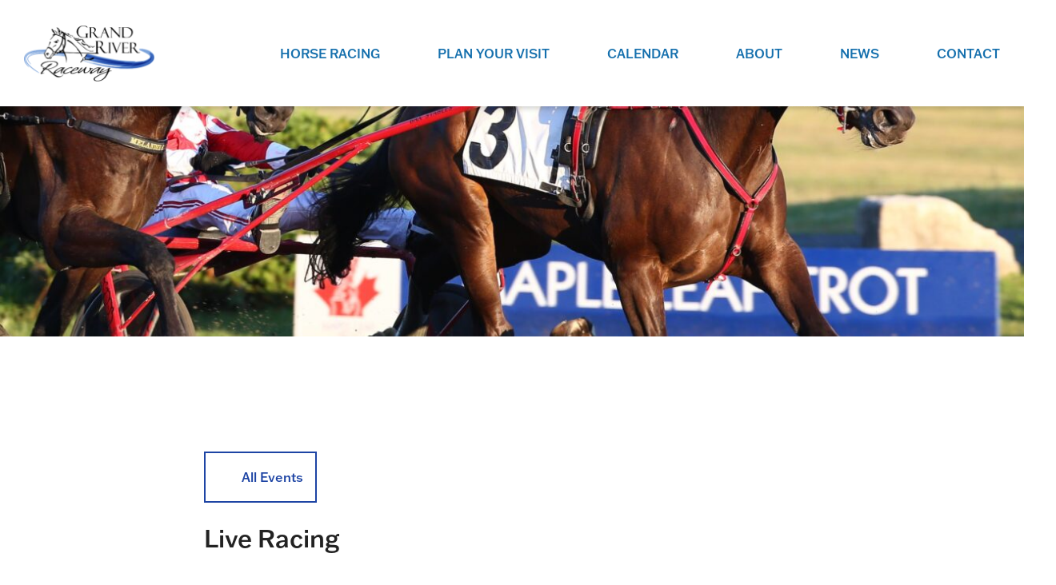

--- FILE ---
content_type: text/html; charset=UTF-8
request_url: https://grandriverraceway.com/event/live-racing-6-2022-08-05/
body_size: 13864
content:
<!doctype html>
<html lang="en-US" class="no-js">

<head>
	<meta name="cf-2fa-verify" content="1U2pr254MLi6">
<!-- Google Tag Manager -->
<script>(function(w,d,s,l,i){w[l]=w[l]||[];w[l].push({'gtm.start':
new Date().getTime(),event:'gtm.js'});var f=d.getElementsByTagName(s)[0],
j=d.createElement(s),dl=l!='dataLayer'?'&l='+l:'';j.async=true;j.src=
'https://www.googletagmanager.com/gtm.js?id='+i+dl;f.parentNode.insertBefore(j,f);
})(window,document,'script','dataLayer','GTM-TVKRXMD');</script>
<!-- End Google Tag Manager -->
<link rel="stylesheet" href="https://use.typekit.net/cky0qxe.css">	<meta charset="UTF-8">
	<title>Live Racing - Grand River Raceway</title>

	<link href="//www.google-analytics.com" rel="dns-prefetch">

	<meta http-equiv="X-UA-Compatible" content="IE=edge">
	<meta name="viewport" content="width=device-width, initial-scale=1.0">

	<style>
.faq-accordion #faq-accordion .panel-body {
    padding-left: 30px !important;
}
		.action-button {
			-webkit-appearance: none !important;
		}
	</style>

	<link rel='stylesheet' id='tribe-events-views-v2-bootstrap-datepicker-styles-css' href='https://grandriverraceway.com/wp-content/plugins/the-events-calendar/vendor/bootstrap-datepicker/css/bootstrap-datepicker.standalone.min.css?ver=6.0.13.1' type='text/css' media='all' />
<link rel='stylesheet' id='tec-variables-skeleton-css' href='https://grandriverraceway.com/wp-content/plugins/the-events-calendar/common/src/resources/css/variables-skeleton.min.css?ver=5.0.17' type='text/css' media='all' />
<link rel='stylesheet' id='tribe-common-skeleton-style-css' href='https://grandriverraceway.com/wp-content/plugins/the-events-calendar/common/src/resources/css/common-skeleton.min.css?ver=5.0.17' type='text/css' media='all' />
<link rel='stylesheet' id='tribe-tooltipster-css-css' href='https://grandriverraceway.com/wp-content/plugins/the-events-calendar/common/vendor/tooltipster/tooltipster.bundle.min.css?ver=5.0.17' type='text/css' media='all' />
<link rel='stylesheet' id='tribe-events-views-v2-skeleton-css' href='https://grandriverraceway.com/wp-content/plugins/the-events-calendar/src/resources/css/views-skeleton.min.css?ver=6.0.13.1' type='text/css' media='all' />
<meta name='robots' content='index, follow, max-image-preview:large, max-snippet:-1, max-video-preview:-1' />

	<!-- This site is optimized with the Yoast SEO plugin v26.7 - https://yoast.com/wordpress/plugins/seo/ -->
	<link rel="canonical" href="https://grandriverraceway.com/event/live-racing-6-2022-08-05/" />
	<meta property="og:locale" content="en_US" />
	<meta property="og:type" content="article" />
	<meta property="og:title" content="Live Racing - Grand River Raceway" />
	<meta property="og:description" content="First race starts at 6.30pm." />
	<meta property="og:url" content="https://grandriverraceway.com/event/live-racing-6-2022-08-05/" />
	<meta property="og:site_name" content="Grand River Raceway" />
	<meta property="article:modified_time" content="2022-08-02T15:07:52+00:00" />
	<meta property="og:image" content="https://grandriverraceway.com/wp-content/uploads/2022/02/Duly-Resolved_New-Image-Media-scaled.jpg" />
	<meta property="og:image:width" content="2560" />
	<meta property="og:image:height" content="1707" />
	<meta property="og:image:type" content="image/jpeg" />
	<meta name="twitter:card" content="summary_large_image" />
	<meta name="twitter:label1" content="Est. reading time" />
	<meta name="twitter:data1" content="1 minute" />
	<script type="application/ld+json" class="yoast-schema-graph">{"@context":"https://schema.org","@graph":[{"@type":"WebPage","@id":"https://grandriverraceway.com/event/live-racing-6-2022-08-05/","url":"https://grandriverraceway.com/event/live-racing-6-2022-08-05/","name":"Live Racing - Grand River Raceway","isPartOf":{"@id":"https://grandriverraceway.com/#website"},"primaryImageOfPage":{"@id":"https://grandriverraceway.com/event/live-racing-6-2022-08-05/#primaryimage"},"image":{"@id":"https://grandriverraceway.com/event/live-racing-6-2022-08-05/#primaryimage"},"thumbnailUrl":"https://grandriverraceway.com/wp-content/uploads/2022/02/Duly-Resolved_New-Image-Media-scaled.jpg","datePublished":"2022-03-25T17:45:46+00:00","dateModified":"2022-08-02T15:07:52+00:00","breadcrumb":{"@id":"https://grandriverraceway.com/event/live-racing-6-2022-08-05/#breadcrumb"},"inLanguage":"en-US","potentialAction":[{"@type":"ReadAction","target":["https://grandriverraceway.com/event/live-racing-6-2022-08-05/"]}]},{"@type":"ImageObject","inLanguage":"en-US","@id":"https://grandriverraceway.com/event/live-racing-6-2022-08-05/#primaryimage","url":"https://grandriverraceway.com/wp-content/uploads/2022/02/Duly-Resolved_New-Image-Media-scaled.jpg","contentUrl":"https://grandriverraceway.com/wp-content/uploads/2022/02/Duly-Resolved_New-Image-Media-scaled.jpg","width":2560,"height":1707,"caption":"horses with buggies racing"},{"@type":"BreadcrumbList","@id":"https://grandriverraceway.com/event/live-racing-6-2022-08-05/#breadcrumb","itemListElement":[{"@type":"ListItem","position":1,"name":"Home","item":"https://grandriverraceway.com/"},{"@type":"ListItem","position":2,"name":"Events","item":"https://grandriverraceway.com/calendar/"},{"@type":"ListItem","position":3,"name":"Live Racing"}]},{"@type":"WebSite","@id":"https://grandriverraceway.com/#website","url":"https://grandriverraceway.com/","name":"Grand River Raceway","description":"","potentialAction":[{"@type":"SearchAction","target":{"@type":"EntryPoint","urlTemplate":"https://grandriverraceway.com/?s={search_term_string}"},"query-input":{"@type":"PropertyValueSpecification","valueRequired":true,"valueName":"search_term_string"}}],"inLanguage":"en-US"},{"@type":"Event","name":"Live Racing","description":"First race starts at 6.30pm.","image":{"@id":"https://grandriverraceway.com/event/live-racing-6-2022-08-05/#primaryimage"},"url":"https://grandriverraceway.com/event/live-racing-6-2022-08-05/","eventAttendanceMode":"https://schema.org/OfflineEventAttendanceMode","eventStatus":"https://schema.org/EventScheduled","startDate":"2022-08-05T18:30:00-04:00","endDate":"2022-08-05T22:00:00-04:00","location":{"@type":"Place","name":"Grand River Raceway","description":"","url":"https://grandriverraceway.com/venue/grand-river-raceway/","address":{"@type":"PostalAddress","streetAddress":"7445 Wellington County Rd. 21","addressLocality":"Elora","addressRegion":"ON","postalCode":"N0B 1S0","addressCountry":"Canada"},"telephone":"","sameAs":""},"organizer":{"@type":"Person","name":"Grand River Raceway","description":"","url":"https://grandriverraceway.com/","telephone":"","email":""},"offers":{"@type":"Offer","price":"0","priceCurrency":"USD","url":"https://grandriverraceway.com/event/live-racing-6-2022-08-05/","category":"primary","availability":"inStock","validFrom":"2022-03-25T00:00:00+00:00"},"@id":"https://grandriverraceway.com/event/live-racing-6-2022-08-05/#event","mainEntityOfPage":{"@id":"https://grandriverraceway.com/event/live-racing-6-2022-08-05/"}}]}</script>
	<!-- / Yoast SEO plugin. -->


<link rel='dns-prefetch' href='//grandriverraceway.com' />
<link rel='dns-prefetch' href='//www.google.com' />
<link rel='dns-prefetch' href='//www.googletagmanager.com' />
<link rel="alternate" title="oEmbed (JSON)" type="application/json+oembed" href="https://grandriverraceway.com/wp-json/oembed/1.0/embed?url=https%3A%2F%2Fgrandriverraceway.com%2Fevent%2Flive-racing-6-2022-08-05%2F" />
<link rel="alternate" title="oEmbed (XML)" type="text/xml+oembed" href="https://grandriverraceway.com/wp-json/oembed/1.0/embed?url=https%3A%2F%2Fgrandriverraceway.com%2Fevent%2Flive-racing-6-2022-08-05%2F&#038;format=xml" />
<style id='wp-img-auto-sizes-contain-inline-css' type='text/css'>
img:is([sizes=auto i],[sizes^="auto," i]){contain-intrinsic-size:3000px 1500px}
/*# sourceURL=wp-img-auto-sizes-contain-inline-css */
</style>
<link rel='stylesheet' id='tec-events-pro-single-css' href='https://grandriverraceway.com/wp-content/plugins/events-calendar-pro/src/resources/css/events-single.min.css?ver=6.0.12' type='text/css' media='all' />
<link rel='stylesheet' id='tribe-events-pro-mini-calendar-block-styles-css' href='https://grandriverraceway.com/wp-content/plugins/events-calendar-pro/src/resources/css/tribe-events-pro-mini-calendar-block.min.css?ver=6.0.12' type='text/css' media='all' />
<link rel='stylesheet' id='tribe-events-v2-single-skeleton-css' href='https://grandriverraceway.com/wp-content/plugins/the-events-calendar/src/resources/css/tribe-events-single-skeleton.min.css?ver=6.0.13.1' type='text/css' media='all' />
<link rel='stylesheet' id='tec-events-pro-single-style-css' href='https://grandriverraceway.com/wp-content/plugins/events-calendar-pro/src/resources/css/custom-tables-v1/single.min.css?ver=6.0.12' type='text/css' media='all' />
<link rel='stylesheet' id='wp-block-library-css' href='https://grandriverraceway.com/wp-includes/css/dist/block-library/style.min.css?ver=6.9' type='text/css' media='all' />
<style id='global-styles-inline-css' type='text/css'>
:root{--wp--preset--aspect-ratio--square: 1;--wp--preset--aspect-ratio--4-3: 4/3;--wp--preset--aspect-ratio--3-4: 3/4;--wp--preset--aspect-ratio--3-2: 3/2;--wp--preset--aspect-ratio--2-3: 2/3;--wp--preset--aspect-ratio--16-9: 16/9;--wp--preset--aspect-ratio--9-16: 9/16;--wp--preset--color--black: #000000;--wp--preset--color--cyan-bluish-gray: #abb8c3;--wp--preset--color--white: #ffffff;--wp--preset--color--pale-pink: #f78da7;--wp--preset--color--vivid-red: #cf2e2e;--wp--preset--color--luminous-vivid-orange: #ff6900;--wp--preset--color--luminous-vivid-amber: #fcb900;--wp--preset--color--light-green-cyan: #7bdcb5;--wp--preset--color--vivid-green-cyan: #00d084;--wp--preset--color--pale-cyan-blue: #8ed1fc;--wp--preset--color--vivid-cyan-blue: #0693e3;--wp--preset--color--vivid-purple: #9b51e0;--wp--preset--gradient--vivid-cyan-blue-to-vivid-purple: linear-gradient(135deg,rgb(6,147,227) 0%,rgb(155,81,224) 100%);--wp--preset--gradient--light-green-cyan-to-vivid-green-cyan: linear-gradient(135deg,rgb(122,220,180) 0%,rgb(0,208,130) 100%);--wp--preset--gradient--luminous-vivid-amber-to-luminous-vivid-orange: linear-gradient(135deg,rgb(252,185,0) 0%,rgb(255,105,0) 100%);--wp--preset--gradient--luminous-vivid-orange-to-vivid-red: linear-gradient(135deg,rgb(255,105,0) 0%,rgb(207,46,46) 100%);--wp--preset--gradient--very-light-gray-to-cyan-bluish-gray: linear-gradient(135deg,rgb(238,238,238) 0%,rgb(169,184,195) 100%);--wp--preset--gradient--cool-to-warm-spectrum: linear-gradient(135deg,rgb(74,234,220) 0%,rgb(151,120,209) 20%,rgb(207,42,186) 40%,rgb(238,44,130) 60%,rgb(251,105,98) 80%,rgb(254,248,76) 100%);--wp--preset--gradient--blush-light-purple: linear-gradient(135deg,rgb(255,206,236) 0%,rgb(152,150,240) 100%);--wp--preset--gradient--blush-bordeaux: linear-gradient(135deg,rgb(254,205,165) 0%,rgb(254,45,45) 50%,rgb(107,0,62) 100%);--wp--preset--gradient--luminous-dusk: linear-gradient(135deg,rgb(255,203,112) 0%,rgb(199,81,192) 50%,rgb(65,88,208) 100%);--wp--preset--gradient--pale-ocean: linear-gradient(135deg,rgb(255,245,203) 0%,rgb(182,227,212) 50%,rgb(51,167,181) 100%);--wp--preset--gradient--electric-grass: linear-gradient(135deg,rgb(202,248,128) 0%,rgb(113,206,126) 100%);--wp--preset--gradient--midnight: linear-gradient(135deg,rgb(2,3,129) 0%,rgb(40,116,252) 100%);--wp--preset--font-size--small: 13px;--wp--preset--font-size--medium: 20px;--wp--preset--font-size--large: 36px;--wp--preset--font-size--x-large: 42px;--wp--preset--spacing--20: 0.44rem;--wp--preset--spacing--30: 0.67rem;--wp--preset--spacing--40: 1rem;--wp--preset--spacing--50: 1.5rem;--wp--preset--spacing--60: 2.25rem;--wp--preset--spacing--70: 3.38rem;--wp--preset--spacing--80: 5.06rem;--wp--preset--shadow--natural: 6px 6px 9px rgba(0, 0, 0, 0.2);--wp--preset--shadow--deep: 12px 12px 50px rgba(0, 0, 0, 0.4);--wp--preset--shadow--sharp: 6px 6px 0px rgba(0, 0, 0, 0.2);--wp--preset--shadow--outlined: 6px 6px 0px -3px rgb(255, 255, 255), 6px 6px rgb(0, 0, 0);--wp--preset--shadow--crisp: 6px 6px 0px rgb(0, 0, 0);}:where(.is-layout-flex){gap: 0.5em;}:where(.is-layout-grid){gap: 0.5em;}body .is-layout-flex{display: flex;}.is-layout-flex{flex-wrap: wrap;align-items: center;}.is-layout-flex > :is(*, div){margin: 0;}body .is-layout-grid{display: grid;}.is-layout-grid > :is(*, div){margin: 0;}:where(.wp-block-columns.is-layout-flex){gap: 2em;}:where(.wp-block-columns.is-layout-grid){gap: 2em;}:where(.wp-block-post-template.is-layout-flex){gap: 1.25em;}:where(.wp-block-post-template.is-layout-grid){gap: 1.25em;}.has-black-color{color: var(--wp--preset--color--black) !important;}.has-cyan-bluish-gray-color{color: var(--wp--preset--color--cyan-bluish-gray) !important;}.has-white-color{color: var(--wp--preset--color--white) !important;}.has-pale-pink-color{color: var(--wp--preset--color--pale-pink) !important;}.has-vivid-red-color{color: var(--wp--preset--color--vivid-red) !important;}.has-luminous-vivid-orange-color{color: var(--wp--preset--color--luminous-vivid-orange) !important;}.has-luminous-vivid-amber-color{color: var(--wp--preset--color--luminous-vivid-amber) !important;}.has-light-green-cyan-color{color: var(--wp--preset--color--light-green-cyan) !important;}.has-vivid-green-cyan-color{color: var(--wp--preset--color--vivid-green-cyan) !important;}.has-pale-cyan-blue-color{color: var(--wp--preset--color--pale-cyan-blue) !important;}.has-vivid-cyan-blue-color{color: var(--wp--preset--color--vivid-cyan-blue) !important;}.has-vivid-purple-color{color: var(--wp--preset--color--vivid-purple) !important;}.has-black-background-color{background-color: var(--wp--preset--color--black) !important;}.has-cyan-bluish-gray-background-color{background-color: var(--wp--preset--color--cyan-bluish-gray) !important;}.has-white-background-color{background-color: var(--wp--preset--color--white) !important;}.has-pale-pink-background-color{background-color: var(--wp--preset--color--pale-pink) !important;}.has-vivid-red-background-color{background-color: var(--wp--preset--color--vivid-red) !important;}.has-luminous-vivid-orange-background-color{background-color: var(--wp--preset--color--luminous-vivid-orange) !important;}.has-luminous-vivid-amber-background-color{background-color: var(--wp--preset--color--luminous-vivid-amber) !important;}.has-light-green-cyan-background-color{background-color: var(--wp--preset--color--light-green-cyan) !important;}.has-vivid-green-cyan-background-color{background-color: var(--wp--preset--color--vivid-green-cyan) !important;}.has-pale-cyan-blue-background-color{background-color: var(--wp--preset--color--pale-cyan-blue) !important;}.has-vivid-cyan-blue-background-color{background-color: var(--wp--preset--color--vivid-cyan-blue) !important;}.has-vivid-purple-background-color{background-color: var(--wp--preset--color--vivid-purple) !important;}.has-black-border-color{border-color: var(--wp--preset--color--black) !important;}.has-cyan-bluish-gray-border-color{border-color: var(--wp--preset--color--cyan-bluish-gray) !important;}.has-white-border-color{border-color: var(--wp--preset--color--white) !important;}.has-pale-pink-border-color{border-color: var(--wp--preset--color--pale-pink) !important;}.has-vivid-red-border-color{border-color: var(--wp--preset--color--vivid-red) !important;}.has-luminous-vivid-orange-border-color{border-color: var(--wp--preset--color--luminous-vivid-orange) !important;}.has-luminous-vivid-amber-border-color{border-color: var(--wp--preset--color--luminous-vivid-amber) !important;}.has-light-green-cyan-border-color{border-color: var(--wp--preset--color--light-green-cyan) !important;}.has-vivid-green-cyan-border-color{border-color: var(--wp--preset--color--vivid-green-cyan) !important;}.has-pale-cyan-blue-border-color{border-color: var(--wp--preset--color--pale-cyan-blue) !important;}.has-vivid-cyan-blue-border-color{border-color: var(--wp--preset--color--vivid-cyan-blue) !important;}.has-vivid-purple-border-color{border-color: var(--wp--preset--color--vivid-purple) !important;}.has-vivid-cyan-blue-to-vivid-purple-gradient-background{background: var(--wp--preset--gradient--vivid-cyan-blue-to-vivid-purple) !important;}.has-light-green-cyan-to-vivid-green-cyan-gradient-background{background: var(--wp--preset--gradient--light-green-cyan-to-vivid-green-cyan) !important;}.has-luminous-vivid-amber-to-luminous-vivid-orange-gradient-background{background: var(--wp--preset--gradient--luminous-vivid-amber-to-luminous-vivid-orange) !important;}.has-luminous-vivid-orange-to-vivid-red-gradient-background{background: var(--wp--preset--gradient--luminous-vivid-orange-to-vivid-red) !important;}.has-very-light-gray-to-cyan-bluish-gray-gradient-background{background: var(--wp--preset--gradient--very-light-gray-to-cyan-bluish-gray) !important;}.has-cool-to-warm-spectrum-gradient-background{background: var(--wp--preset--gradient--cool-to-warm-spectrum) !important;}.has-blush-light-purple-gradient-background{background: var(--wp--preset--gradient--blush-light-purple) !important;}.has-blush-bordeaux-gradient-background{background: var(--wp--preset--gradient--blush-bordeaux) !important;}.has-luminous-dusk-gradient-background{background: var(--wp--preset--gradient--luminous-dusk) !important;}.has-pale-ocean-gradient-background{background: var(--wp--preset--gradient--pale-ocean) !important;}.has-electric-grass-gradient-background{background: var(--wp--preset--gradient--electric-grass) !important;}.has-midnight-gradient-background{background: var(--wp--preset--gradient--midnight) !important;}.has-small-font-size{font-size: var(--wp--preset--font-size--small) !important;}.has-medium-font-size{font-size: var(--wp--preset--font-size--medium) !important;}.has-large-font-size{font-size: var(--wp--preset--font-size--large) !important;}.has-x-large-font-size{font-size: var(--wp--preset--font-size--x-large) !important;}
/*# sourceURL=global-styles-inline-css */
</style>

<style id='classic-theme-styles-inline-css' type='text/css'>
/*! This file is auto-generated */
.wp-block-button__link{color:#fff;background-color:#32373c;border-radius:9999px;box-shadow:none;text-decoration:none;padding:calc(.667em + 2px) calc(1.333em + 2px);font-size:1.125em}.wp-block-file__button{background:#32373c;color:#fff;text-decoration:none}
/*# sourceURL=/wp-includes/css/classic-themes.min.css */
</style>
<link rel='stylesheet' id='theme-main-css' href='https://grandriverraceway.com/wp-content/themes/grr/assets/dist/main-c722d093.css' type='text/css' media='all' />
<link rel='stylesheet' id='theme-single-tribe_events-css' href='https://grandriverraceway.com/wp-content/themes/grr/assets/dist/pages/single-tribe_events-0eb2d2c3.css' type='text/css' media='all' />
<script type="text/javascript" src="https://grandriverraceway.com/wp-includes/js/jquery/jquery.min.js?ver=3.7.1" id="jquery-core-js"></script>
<script type="text/javascript" src="https://grandriverraceway.com/wp-includes/js/jquery/jquery-migrate.min.js?ver=3.4.1" id="jquery-migrate-js"></script>
<script type="text/javascript" src="https://grandriverraceway.com/wp-content/plugins/the-events-calendar/common/src/resources/js/tribe-common.min.js?ver=5.0.17" id="tribe-common-js"></script>
<script type="text/javascript" src="https://grandriverraceway.com/wp-content/plugins/the-events-calendar/src/resources/js/views/breakpoints.min.js?ver=6.0.13.1" id="tribe-events-views-v2-breakpoints-js"></script>

<!-- Google tag (gtag.js) snippet added by Site Kit -->
<!-- Google Analytics snippet added by Site Kit -->
<script type="text/javascript" src="https://www.googletagmanager.com/gtag/js?id=G-1CMYZV46MP" id="google_gtagjs-js" async></script>
<script type="text/javascript" id="google_gtagjs-js-after">
/* <![CDATA[ */
window.dataLayer = window.dataLayer || [];function gtag(){dataLayer.push(arguments);}
gtag("set","linker",{"domains":["grandriverraceway.com"]});
gtag("js", new Date());
gtag("set", "developer_id.dZTNiMT", true);
gtag("config", "G-1CMYZV46MP");
//# sourceURL=google_gtagjs-js-after
/* ]]> */
</script>
<link rel="https://api.w.org/" href="https://grandriverraceway.com/wp-json/" /><link rel="alternate" title="JSON" type="application/json" href="https://grandriverraceway.com/wp-json/wp/v2/tribe_events/17851" /><meta name="generator" content="Site Kit by Google 1.170.0" /><meta name="tec-api-version" content="v1"><meta name="tec-api-origin" content="https://grandriverraceway.com"><link rel="alternate" href="https://grandriverraceway.com/wp-json/tribe/events/v1/events/17851" /> <meta name="robots" content="noindex,follow" />
<link rel="icon" href="https://grandriverraceway.com/wp-content/uploads/2021/05/cropped-favicon-32x32.png" sizes="32x32" />
<link rel="icon" href="https://grandriverraceway.com/wp-content/uploads/2021/05/cropped-favicon-192x192.png" sizes="192x192" />
<link rel="apple-touch-icon" href="https://grandriverraceway.com/wp-content/uploads/2021/05/cropped-favicon-180x180.png" />
<meta name="msapplication-TileImage" content="https://grandriverraceway.com/wp-content/uploads/2021/05/cropped-favicon-270x270.png" />
		<style type="text/css" id="wp-custom-css">
			.darkbg label, .darkbg .gsection_title, .darkbg legend {color: #fff !important; font-weight:400 !important;}
.grecaptcha-badge { visibility: hidden; }		</style>
		
</head>

<body class="wp-singular tribe_events-template-default single single-tribe_events postid-17851 wp-theme-grr tribe-events-page-template tribe-no-js tribe-filter-live live-racing-6-2022-08-05 events-single tribe-events-style-skeleton">
	<!-- Google Tag Manager (noscript) -->
<noscript><iframe src="https://www.googletagmanager.com/ns.html?id=GTM-TVKRXMD"
height="0" width="0" style="display:none;visibility:hidden"></iframe></noscript>
<!-- End Google Tag Manager (noscript) -->	<div id="skip-to-content">
		<a href='#main-content' class='btn btn-outline-secondary btn-hover-primary hover-text-primary'>
			<span>Skip to Content</span>
		</a>
	</div>
	<header class="site-header">
    <div class="header-pad">
        <div class="xl-container">
            <div class="row justify-content-between align-items-center">

                <div class="col-auto">
                    <a class='header-logo-link' href='https://grandriverraceway.com'>
                        <span class='sr-only'>Home</span>
                        <img width="414" height="178" src="https://grandriverraceway.com/wp-content/uploads/2021/05/GRR-Logo-Med@2x.png" class="attachment-max size-max" alt="" sizes="25vw" decoding="async" fetchpriority="high" srcset="https://grandriverraceway.com/wp-content/uploads/2021/05/GRR-Logo-Med@2x.png 414w, https://grandriverraceway.com/wp-content/uploads/2021/05/GRR-Logo-Med@2x-300x129.png 300w, https://grandriverraceway.com/wp-content/uploads/2021/05/GRR-Logo-Med@2x-330x142.png 330w, https://grandriverraceway.com/wp-content/uploads/2021/05/GRR-Logo-Med@2x-240x103.png 240w, https://grandriverraceway.com/wp-content/uploads/2021/05/GRR-Logo-Med@2x-150x64.png 150w" />                    </a>
                </div>

                <div class="col menu-wrap">
                    <div class="menu-content-wrap">
                        <nav class="primary-menu-container" aria-label="Primary Navigation"><ul id="menu-primary-menu" class="menu"><li id="menu-item-714" class="menu-item menu-item-type-custom menu-item-object-custom menu-item-has-children menu-item-714"><span class="empty-link">Horse Racing</span>
<ul class="sub-menu">
	<li id="menu-item-428" class="menu-item menu-item-type-post_type menu-item-object-page menu-item-428">    <a href="https://grandriverraceway.com/live-racing-schedule/">
                    <div class="sub-menu-icon">
                <img src="https://grandriverraceway.com/wp-content/uploads/2021/05/live-schedule.svg" alt="">
            </div>
                <div class="sub-menu-meta">
            <span class="title">
                Live Racing Schedule            </span>
            <span class="sub">
                See this season's racing schedule.            </span>
        </div>
    </a>
</li>
	<li id="menu-item-653" class="menu-item menu-item-type-post_type menu-item-object-page menu-item-653">    <a href="https://grandriverraceway.com/livestreams-replays/">
                    <div class="sub-menu-icon">
                <img src="https://grandriverraceway.com/wp-content/uploads/2021/05/GRR_Livestreams.svg" alt="">
            </div>
                <div class="sub-menu-meta">
            <span class="title">
                Livestreams &amp; Replays            </span>
            <span class="sub">
                View live races online or re-watch your favourite past races.            </span>
        </div>
    </a>
</li>
	<li id="menu-item-655" class="menu-item menu-item-type-post_type menu-item-object-page menu-item-655">    <a href="https://grandriverraceway.com/programs/">
                    <div class="sub-menu-icon">
                <img src="https://grandriverraceway.com/wp-content/uploads/2021/05/GRR_Programs.svg" alt="">
            </div>
                <div class="sub-menu-meta">
            <span class="title">
                Programs            </span>
            <span class="sub">
                Get the news and upcoming race night programs here.            </span>
        </div>
    </a>
</li>
	<li id="menu-item-430" class="menu-item menu-item-type-post_type menu-item-object-page menu-item-430">    <a href="https://grandriverraceway.com/horsepeople-info/">
                    <div class="sub-menu-icon">
                <img src="https://grandriverraceway.com/wp-content/uploads/2021/05/horsepeople.svg" alt="">
            </div>
                <div class="sub-menu-meta">
            <span class="title">
                Horsepeople            </span>
            <span class="sub">
                Entries, results, stats and other regulatory info.            </span>
        </div>
    </a>
</li>
</ul>
</li>
<li id="menu-item-407" class="menu-item menu-item-type-custom menu-item-object-custom menu-item-has-children menu-item-407"><span class="empty-link">Plan Your Visit</span>
<ul class="sub-menu">
	<li id="menu-item-659" class="menu-item menu-item-type-post_type menu-item-object-page menu-item-659">    <a href="https://grandriverraceway.com/elements-casino/">
                    <div class="sub-menu-icon">
                <img src="https://grandriverraceway.com/wp-content/uploads/2021/05/GRR_ElementsCasino.svg" alt="">
            </div>
                <div class="sub-menu-meta">
            <span class="title">
                Elements Casino            </span>
            <span class="sub">
                Check out the on-site casino for some gaming fun.            </span>
        </div>
    </a>
</li>
	<li id="menu-item-657" class="menu-item menu-item-type-post_type menu-item-object-page menu-item-657">    <a href="https://grandriverraceway.com/race-night-101/">
                    <div class="sub-menu-icon">
                <img src="https://grandriverraceway.com/wp-content/uploads/2021/05/GRR_RaceNight101.svg" alt="">
            </div>
                <div class="sub-menu-meta">
            <span class="title">
                Race Night 101            </span>
            <span class="sub">
                Everything you need to know about race nights.            </span>
        </div>
    </a>
</li>
	<li id="menu-item-17938" class="menu-item menu-item-type-post_type menu-item-object-page menu-item-17938">    <a href="https://grandriverraceway.com/events/the-neighbourhood/">
                    <div class="sub-menu-icon">
                <img src="https://grandriverraceway.com/wp-content/uploads/2022/05/Kids-Icon-Highfiving-Black.svg" alt="two people high fiving icon">
            </div>
                <div class="sub-menu-meta">
            <span class="title">
                The NEIGHbourhood            </span>
            <span class="sub">
                FREE family fun every race night            </span>
        </div>
    </a>
</li>
	<li id="menu-item-661" class="menu-item menu-item-type-post_type menu-item-object-page menu-item-661">    <a href="https://grandriverraceway.com/dining-shopping/">
                    <div class="sub-menu-icon">
                <img src="https://grandriverraceway.com/wp-content/uploads/2021/05/GRR_DiningShopping.svg" alt="">
            </div>
                <div class="sub-menu-meta">
            <span class="title">
                Dining &amp; Shopping            </span>
            <span class="sub">
                Explore our on-site restaurants and one-of-a-kind shopping.            </span>
        </div>
    </a>
</li>
	<li id="menu-item-664" class="menu-item menu-item-type-custom menu-item-object-custom menu-item-664">    <a href="https://grandriverraceway.com/events">
                    <div class="sub-menu-icon">
                <img src="https://grandriverraceway.com/wp-content/uploads/2021/05/GRR_Events.svg" alt="">
            </div>
                <div class="sub-menu-meta">
            <span class="title">
                Events            </span>
            <span class="sub">
                There's something for everyone to enjoy.            </span>
        </div>
    </a>
</li>
	<li id="menu-item-667" class="menu-item menu-item-type-post_type menu-item-object-page menu-item-667">    <a href="https://grandriverraceway.com/host-a-group-event/">
                    <div class="sub-menu-icon">
                <img src="https://grandriverraceway.com/wp-content/uploads/2021/05/GRR_HostAGroupOrEvent.svg" alt="">
            </div>
                <div class="sub-menu-meta">
            <span class="title">
                Host a Group Event            </span>
            <span class="sub">
                Group packages or book one of our spaces.            </span>
        </div>
    </a>
</li>
</ul>
</li>
<li id="menu-item-408" class="menu-item menu-item-type-custom menu-item-object-custom menu-item-408"><a href="https://grandriverraceway.com/calendar">Calendar</a></li>
<li id="menu-item-409" class="menu-item menu-item-type-post_type menu-item-object-page menu-item-has-children menu-item-409"><a href="https://grandriverraceway.com/about/">About</a>
<ul class="sub-menu">
	<li id="menu-item-18588" class="menu-item menu-item-type-post_type menu-item-object-page menu-item-18588">    <a href="https://grandriverraceway.com/employment/">
                    <div class="sub-menu-icon">
                <img src="https://grandriverraceway.com/wp-content/uploads/2022/12/handshake-web-300-x-300.svg" alt="">
            </div>
                <div class="sub-menu-meta">
            <span class="title">
                Jobs at GRR!            </span>
            <span class="sub">
                Check out roles we are hiring for.            </span>
        </div>
    </a>
</li>
	<li id="menu-item-20506" class="menu-item menu-item-type-post_type menu-item-object-page menu-item-20506">    <a href="https://grandriverraceway.com/our-sponsors/">
                    <div class="sub-menu-icon">
                <img src="https://grandriverraceway.com/wp-content/uploads/2025/04/Advertise-with-us-icon-1-e1745344605996.png" alt="">
            </div>
                <div class="sub-menu-meta">
            <span class="title">
                Advertise with us            </span>
            <span class="sub">
                Reach community members and dedicated racing enthusiasts            </span>
        </div>
    </a>
</li>
</ul>
</li>
<li id="menu-item-426" class="menu-item menu-item-type-post_type menu-item-object-page current_page_parent menu-item-426"><a href="https://grandriverraceway.com/news/">News</a></li>
<li id="menu-item-427" class="menu-item menu-item-type-post_type menu-item-object-page menu-item-427"><a href="https://grandriverraceway.com/contact/">Contact</a></li>
</ul></nav>                    </div>
                </div>

                <div class="col-auto menu-toggle-col d-flex justify-content-center align-items-center d-xl-none">
                    <button class="menu-toggle" type="button">
                        <span class="sr-only">Toggle navigation</span>
                        <span class="icon-bar"></span>
                        <span class="icon-bar"></span>
                        <span class="icon-bar"></span>
                    </button>
                </div>

            </div>
        </div>
    </div>
</header>
<div class="mobile-menu bg-black d-none" tabindex="-1">
    <button class="mobile-menu-close" tabindex="-1" type="button">
        <i class="fal fa-times"></i>
    </button>
    <div class="container nav-container">
        <div class="row nav-container-items">
            <div class="primary-menu-container"><ul id="menu-primary-menu-1" class="menu"><li class="menu-item menu-item-type-custom menu-item-object-custom menu-item-has-children menu-item-714"><span class="empty-link">Horse Racing</span>
<ul class="sub-menu">
	<li class="menu-item menu-item-type-post_type menu-item-object-page menu-item-428">    <a href="https://grandriverraceway.com/live-racing-schedule/">
                <div class="sub-menu-meta">
            <span class="title">
                Live Racing Schedule            </span>
            <span class="sub">
                See this season's racing schedule.            </span>
        </div>
    </a>
</li>
	<li class="menu-item menu-item-type-post_type menu-item-object-page menu-item-653">    <a href="https://grandriverraceway.com/livestreams-replays/">
                <div class="sub-menu-meta">
            <span class="title">
                Livestreams &amp; Replays            </span>
            <span class="sub">
                View live races online or re-watch your favourite past races.            </span>
        </div>
    </a>
</li>
	<li class="menu-item menu-item-type-post_type menu-item-object-page menu-item-655">    <a href="https://grandriverraceway.com/programs/">
                <div class="sub-menu-meta">
            <span class="title">
                Programs            </span>
            <span class="sub">
                Get the news and upcoming race night programs here.            </span>
        </div>
    </a>
</li>
	<li class="menu-item menu-item-type-post_type menu-item-object-page menu-item-430">    <a href="https://grandriverraceway.com/horsepeople-info/">
                <div class="sub-menu-meta">
            <span class="title">
                Horsepeople            </span>
            <span class="sub">
                Entries, results, stats and other regulatory info.            </span>
        </div>
    </a>
</li>
</ul>
</li>
<li class="menu-item menu-item-type-custom menu-item-object-custom menu-item-has-children menu-item-407"><span class="empty-link">Plan Your Visit</span>
<ul class="sub-menu">
	<li class="menu-item menu-item-type-post_type menu-item-object-page menu-item-659">    <a href="https://grandriverraceway.com/elements-casino/">
                <div class="sub-menu-meta">
            <span class="title">
                Elements Casino            </span>
            <span class="sub">
                Check out the on-site casino for some gaming fun.            </span>
        </div>
    </a>
</li>
	<li class="menu-item menu-item-type-post_type menu-item-object-page menu-item-657">    <a href="https://grandriverraceway.com/race-night-101/">
                <div class="sub-menu-meta">
            <span class="title">
                Race Night 101            </span>
            <span class="sub">
                Everything you need to know about race nights.            </span>
        </div>
    </a>
</li>
	<li class="menu-item menu-item-type-post_type menu-item-object-page menu-item-17938">    <a href="https://grandriverraceway.com/events/the-neighbourhood/">
                <div class="sub-menu-meta">
            <span class="title">
                The NEIGHbourhood            </span>
            <span class="sub">
                FREE family fun every race night            </span>
        </div>
    </a>
</li>
	<li class="menu-item menu-item-type-post_type menu-item-object-page menu-item-661">    <a href="https://grandriverraceway.com/dining-shopping/">
                <div class="sub-menu-meta">
            <span class="title">
                Dining &amp; Shopping            </span>
            <span class="sub">
                Explore our on-site restaurants and one-of-a-kind shopping.            </span>
        </div>
    </a>
</li>
	<li class="menu-item menu-item-type-custom menu-item-object-custom menu-item-664">    <a href="https://grandriverraceway.com/events">
                <div class="sub-menu-meta">
            <span class="title">
                Events            </span>
            <span class="sub">
                There's something for everyone to enjoy.            </span>
        </div>
    </a>
</li>
	<li class="menu-item menu-item-type-post_type menu-item-object-page menu-item-667">    <a href="https://grandriverraceway.com/host-a-group-event/">
                <div class="sub-menu-meta">
            <span class="title">
                Host a Group Event            </span>
            <span class="sub">
                Group packages or book one of our spaces.            </span>
        </div>
    </a>
</li>
</ul>
</li>
<li class="menu-item menu-item-type-custom menu-item-object-custom menu-item-408"><a href="https://grandriverraceway.com/calendar">Calendar</a></li>
<li class="menu-item menu-item-type-post_type menu-item-object-page menu-item-has-children menu-item-409"><a href="https://grandriverraceway.com/about/">About</a>
<ul class="sub-menu">
	<li class="menu-item menu-item-type-post_type menu-item-object-page menu-item-18588">    <a href="https://grandriverraceway.com/employment/">
                <div class="sub-menu-meta">
            <span class="title">
                Jobs at GRR!            </span>
            <span class="sub">
                Check out roles we are hiring for.            </span>
        </div>
    </a>
</li>
	<li class="menu-item menu-item-type-post_type menu-item-object-page menu-item-20506">    <a href="https://grandriverraceway.com/our-sponsors/">
                <div class="sub-menu-meta">
            <span class="title">
                Advertise with us            </span>
            <span class="sub">
                Reach community members and dedicated racing enthusiasts            </span>
        </div>
    </a>
</li>
</ul>
</li>
<li class="menu-item menu-item-type-post_type menu-item-object-page current_page_parent menu-item-426"><a href="https://grandriverraceway.com/news/">News</a></li>
<li class="menu-item menu-item-type-post_type menu-item-object-page menu-item-427"><a href="https://grandriverraceway.com/contact/">Contact</a></li>
</ul></div>        </div>
    </div>
</div>	
<main id='main-content'>
        <div class="img-container full-width-img-container">
        <img width="1920" height="1280" src="https://grandriverraceway.com/wp-content/uploads/2022/02/Duly-Resolved_New-Image-Media-1920x1280.jpg" class="attachment-max size-max" alt="horses with buggies racing" sizes="100vw" decoding="async" srcset="https://grandriverraceway.com/wp-content/uploads/2022/02/Duly-Resolved_New-Image-Media-1920x1280.jpg 1920w, https://grandriverraceway.com/wp-content/uploads/2022/02/Duly-Resolved_New-Image-Media-300x200.jpg 300w, https://grandriverraceway.com/wp-content/uploads/2022/02/Duly-Resolved_New-Image-Media-1024x683.jpg 1024w, https://grandriverraceway.com/wp-content/uploads/2022/02/Duly-Resolved_New-Image-Media-768x512.jpg 768w, https://grandriverraceway.com/wp-content/uploads/2022/02/Duly-Resolved_New-Image-Media-1536x1024.jpg 1536w, https://grandriverraceway.com/wp-content/uploads/2022/02/Duly-Resolved_New-Image-Media-2048x1365.jpg 2048w, https://grandriverraceway.com/wp-content/uploads/2022/02/Duly-Resolved_New-Image-Media-1600x1067.jpg 1600w, https://grandriverraceway.com/wp-content/uploads/2022/02/Duly-Resolved_New-Image-Media-1300x867.jpg 1300w, https://grandriverraceway.com/wp-content/uploads/2022/02/Duly-Resolved_New-Image-Media-1140x760.jpg 1140w, https://grandriverraceway.com/wp-content/uploads/2022/02/Duly-Resolved_New-Image-Media-1080x720.jpg 1080w, https://grandriverraceway.com/wp-content/uploads/2022/02/Duly-Resolved_New-Image-Media-900x600.jpg 900w, https://grandriverraceway.com/wp-content/uploads/2022/02/Duly-Resolved_New-Image-Media-660x440.jpg 660w, https://grandriverraceway.com/wp-content/uploads/2022/02/Duly-Resolved_New-Image-Media-480x320.jpg 480w, https://grandriverraceway.com/wp-content/uploads/2022/02/Duly-Resolved_New-Image-Media-330x220.jpg 330w, https://grandriverraceway.com/wp-content/uploads/2022/02/Duly-Resolved_New-Image-Media-240x160.jpg 240w, https://grandriverraceway.com/wp-content/uploads/2022/02/Duly-Resolved_New-Image-Media-150x100.jpg 150w" /></div>    <section>
        <div class="tribe-events-before-html"></div><span class="tribe-events-ajax-loading"><img class="tribe-events-spinner-medium" src="https://grandriverraceway.com/wp-content/plugins/the-events-calendar/src/resources/images/tribe-loading.gif" alt="Loading Events" /></span><div class='lg-container'><div class="row justify-content-center">
    <div class="col-md-10 col-lg-8">
        <div id="tribe-events-content" class="tribe-events-single">

            <div class="title-wrap">
                <a href='https://grandriverraceway.com/calendar/' class='back-arrow btn btn-outline-primary mb-4'><span>All Events</span></a>                <h1 class='tribe-events-single-event-title'>Live Racing</h1>
            </div>

            <div class="tribe-events-schedule tribe-clearfix">
                <span class="tribe-event-date-start">August 5, 2022 @ 6:30 pm</span> - <span class="tribe-event-time">10:00 pm</span>                                    <span class="tribe-events-cost">FREE</span>
                            </div>

            <div class="tribe-events-notices"><ul><li>This event has passed.</li></ul></div>
                            <div id="post-17851" class="article-content post-17851 tribe_events type-tribe_events status-publish has-post-thumbnail hentry tag-centre-wellington tag-grand-river tag-grand-river-raceway tag-horseracing tribe_events_cat-live-horse-racing cat_live-horse-racing">

                                        <div class="tribe-events-single-event-description tribe-events-content mt-first-0 mb-last-0 mb-5">
                        <p>First race starts at 6.30pm.</p>
                    </div>

                                        <div class="row tribe-meta-sections v-row-space-gutter-xl">
    <div class="col-md-6">
        
<div class="tribe-events-meta-group tribe-events-meta-group-details">
	<h2 class="tribe-events-single-section-title"> Details </h2>
	<dl>

		
			<dt class="tribe-events-start-date-label"> Date: </dt>
			<dd>
				<abbr class="tribe-events-abbr tribe-events-start-date published dtstart" title="2022-08-05"> August 5, 2022 </abbr>
			</dd>

			<dt class="tribe-events-start-time-label"> Time: </dt>
			<dd>
				<div class="tribe-events-abbr tribe-events-start-time published dtstart" title="2022-08-05">
					6:30 pm - 10:00 pm									</div>
			</dd>

		
		
		
			<dt class="tribe-events-event-cost-label"> Cost: </dt>
			<dd class="tribe-events-event-cost"> FREE </dd>
		
		<dt class="tribe-events-event-categories-label">Event Category:</dt> <dd class="tribe-events-event-categories"><a href="https://grandriverraceway.com/calendar/category/live-horse-racing/" rel="tag">Live Horse Racing</a></dd>
		<dt class="tribe-event-tags-label">Event Tags:</dt><dd class="tribe-event-tags"><a href="https://grandriverraceway.com/calendar/tag/centre-wellington/" rel="tag">centre wellington</a>, <a href="https://grandriverraceway.com/calendar/tag/grand-river/" rel="tag">grand river</a>, <a href="https://grandriverraceway.com/calendar/tag/grand-river-raceway/" rel="tag">grand river raceway</a>, <a href="https://grandriverraceway.com/calendar/tag/horseracing/" rel="tag">horseracing</a></dd>
		
			</dl>
</div>
    </div>
            <div class="col-md-6">
            
<div class="tribe-events-meta-group tribe-events-meta-group-organizer">
	<h2 class="tribe-events-single-section-title">Organizer</h2>
	<dl>
					<dt style="display:none;"></dt>
			<dd class="tribe-organizer">
				<a href="https://grandriverraceway.com/organizer/grand-river-raceway/" title="Grand River Raceway" target="_self" rel="">Grand River Raceway</a>			</dd>
											<dd class="tribe-organizer-url">
					<a href="https://grandriverraceway.com/" target="_self" rel="external">View Organizer Website</a>				</dd>
					</dl>
</div>
        </div>
                <div class="col-md-6">
            
<div class="tribe-events-meta-group tribe-events-meta-group-venue">
	<h2 class="tribe-events-single-section-title"> Venue </h2>
	<dl>
		
		<dd class="tribe-venue"> <a href="https://grandriverraceway.com/venue/grand-river-raceway/">Grand River Raceway</a> </dd>

					<dd class="tribe-venue-location">
				<address class="tribe-events-address">
					<span class="tribe-address">

<span class="tribe-street-address">7445 Wellington County Rd. 21</span>
	
		<br>
		<span class="tribe-locality">Elora</span><span class="tribe-delimiter">,</span>

	<abbr class="tribe-region tribe-events-abbr" title="ON">ON</abbr>

	<span class="tribe-postal-code">N0B 1S0</span>

	<span class="tribe-country-name">Canada</span>

</span>

											<a class="tribe-events-gmap" href="https://maps.google.com/maps?f=q&#038;source=s_q&#038;hl=en&#038;geocode=&#038;q=7445+Wellington+County+Rd.+21+Elora+ON+N0B+1S0+Canada" title="Click to view a Google Map" target="_blank" rel="noreferrer noopener">+ Google Map</a>									</address>
			</dd>
		
		
		
			</dl>
</div>
        </div>
                    <div class="col">
                
<div class="tribe-events-venue-map">
	
<iframe
  title="Google maps iframe displaying the address to Grand River Raceway"
  aria-label="Venue location map"
  width="100%"
  height="350px"
  frameborder="0" style="border:0"
  src="https://www.google.com/maps/embed/v1/place?key=AIzaSyDNsicAsP6-VuGtAb1O9riI3oc_NOb7IOU&#038;q=7445+Wellington+County+Rd.+21+Elora+ON+N0B+1S0+Canada+&#038;zoom=10" allowfullscreen>
</iframe>
</div>
            </div>
            </div>
                    
                                            <a class="button btn btn-secondary" href="https://grandriverraceway.com/wp-content/uploads/2022/03/0805-GrandRiver.pdf" target="_blank">
                            <span>
                                Get Program
                            </span>
                        </a>
                                    </div>
                            
        </div>
    </div>
</div></div><div class="tribe-events-after-html"></div>
<!--
This calendar is powered by The Events Calendar.
http://evnt.is/18wn
-->
    </section>
    <section class='single-cta' >
        <div class='container banner-content'>
        <div class='row justify-content-start justify-content-lg-between align-items-center xl-gutters-lg xxxl-gutters-xxxl v-row-space-gutter-xl'>
            <h2 class="col-lg-8 banner-title">Check out all of the exciting events happening at the Raceway!
</h2>
                            <div class="col-lg-4">
                                            <a href="https://grandriverraceway.com/events/"  class="btn btn-secondary  hover-text-white text-uppercase">
                            <span>Experience more</span>
                        </a>
                                    </div>
                    </div>
    </div>
</section></main>
		<footer class="site-footer px-4 px-xxl-0">
    <div class="footer-main xl-container">
        <div class="row justify-content-between align-items-start main-footer-nav">
            <div class="col-lg-6 d-none d-lg-block">
                <div class="row">
                                            <div class="footer-nav-section col-lg-6 col-xl-4">
                            <h2>Horse Racing</h2>
                            <nav aria-label='Horse Racing'>
                                <ul>
                                                                                                                        <li>
                                                <a href='https://grandriverraceway.com/live-racing-schedule/'>Live Racing Schedule</a>                                            </li>
                                                                                                                                                                <li>
                                                <a href='https://grandriverraceway.com/livestreams-replays/'>Livestreams & Replays</a>                                            </li>
                                                                                                                                                                <li>
                                                <a href='https://grandriverraceway.com/programs/'>Programs</a>                                            </li>
                                                                                                                                                                <li>
                                                <a href='https://grandriverraceway.com/horsepeople-info/'>Horsepeople</a>                                            </li>
                                                                                                            </ul>
                            </nav>
                        </div>
                                            <div class="footer-nav-section col-lg-6 col-xl-4">
                            <h2>Plan Your Visit</h2>
                            <nav aria-label='Plan Your Visit'>
                                <ul>
                                                                                                                        <li>
                                                <a href='https://grandriverraceway.com/race-night-101/'>Race Night 101</a>                                            </li>
                                                                                                                                                                <li>
                                                <a href='https://grandriverraceway.com/elements-casino/'>Elements Casino</a>                                            </li>
                                                                                                                                                                <li>
                                                <a href='https://grandriverraceway.com/dining-shopping/'>Dining & Shopping</a>                                            </li>
                                                                                                                                                                <li>
                                                <a href='https://grandriverraceway.com/events/'>Events</a>                                            </li>
                                                                                                                                                                <li>
                                                <a href='https://thegrandway.com/group-packages/' target='_blank' rel=' noopener'>Host an Event or Group<span class='sr-only'> (Opens in a new window)</span></a>                                            </li>
                                                                                                            </ul>
                            </nav>
                        </div>
                                            <div class="footer-nav-section col-lg-6 col-xl-4">
                            <h2>Explore More</h2>
                            <nav aria-label='Explore More'>
                                <ul>
                                                                                                                        <li>
                                                <a href='https://grandriverraceway.com/about/'>About</a>                                            </li>
                                                                                                                                                                <li>
                                                <a href='https://grandriverraceway.com/news/'>News</a>                                            </li>
                                                                                                                                                                <li>
                                                <a href='https://grandriverraceway.com/contact/'>Contact</a>                                            </li>
                                                                                                                                                                <li>
                                                <a href='https://grandriverraceway.com/calendar/'>Calendar</a>                                            </li>
                                                                                                                                                                <li>
                                                <a href='https://grandriverraceway.com/employment/'>Employment</a>                                            </li>
                                                                                                                                                                <li>
                                                <a href='https://grandriverraceway.com/corporate-responsibility/' target='_blank' rel=' noopener'>Corporate Responsibility<span class='sr-only'> (Opens in a new window)</span></a>                                            </li>
                                                                                                            </ul>
                            </nav>
                        </div>
                                    </div>
            </div>

            <div class="col-lg-5">
                <div class="klaviyo-form-UzG4es"></div>
            </div>
        </div>
        <div class="row justify-content-center justify-content-lg-between align-items-center mt-4">
            <div class="col-lg-6 d-flex justify-content-center d-lg-block order-2 order-lg-0 mt-4 mt-lg-0">
                                                                                    <a class="social-link mx-2" href="https://www.facebook.com/GrandRiverRaceway/" >
                            <p class="sr-only"></p>
                            <i class="fab fa-facebook-f" aria-hidden="true"></i>                        </a>
                                                                                                        <a class="social-link mx-2" href="https://twitter.com/GrandRR" >
                            <p class="sr-only"></p>
                            <i class="fab fa-twitter" aria-hidden="true"></i>                        </a>
                                                                                                        <a class="social-link mx-2" href="https://www.youtube.com/channel/UCAkd87qyOuiIaAWFJATRsCg" >
                            <p class="sr-only"></p>
                            <i class="fab fa-youtube" aria-hidden="true"></i>                        </a>
                                                                                                        <a class="social-link mx-2" href="https://www.tripadvisor.ca/Attraction_Review-g679248-d3314211-Reviews-Grand_River_Raceway-Elora_Centre_Wellington_Ontario.html" >
                            <p class="sr-only"></p>
                                                    </a>
                                                </div>
            <div class="col-lg-5">
                <div class="text-center text-lg-right mb-0 below-form-text">
                    <p>7445 Wellington County Rd 21, Elora, ON N0B 1S0 | <a href="mailto:info@grandriverraceway.com">bookings@grandriverraceway.com</a> | <a href="tel:519-846-5455">519-846-5455</a></p>
                </div>
            </div>
        </div>
    </div>
    <div class="bottom-meta-container xl-container">
        <div class="bottom-meta row justify-content-between align-items-center">
            <div class="col-lg-6 d-flex flex-column align-items-center d-lg-block">
                                                                                    <a class="mr-lg-6" href="https://grandriverraceway.com/privacy-policy/" >
                            <small>Privacy Policy</small>
                        </a>
                                                                                                        <a class="mr-lg-6" href="https://grandriverraceway.com/accessibility/" >
                            <small>Accessibility</small>
                        </a>
                                                                                                        <a class="mr-lg-6" href="https://grandriverraceway.com/responsible-gambling/" >
                            <small>Responsible Gambling 19+</small>
                        </a>
                                                </div>
            <div class="col-lg-6 text-center text-lg-right mt-4 mt-lg-0">
                <small>
                    Copyright 2021 Grand River Raceway Corporation
                </small>
            </div>
        </div>
    </div>
</footer>		<script type="speculationrules">
{"prefetch":[{"source":"document","where":{"and":[{"href_matches":"/*"},{"not":{"href_matches":["/wp-*.php","/wp-admin/*","/wp-content/uploads/*","/wp-content/*","/wp-content/plugins/*","/wp-content/themes/grr/*","/*\\?(.+)"]}},{"not":{"selector_matches":"a[rel~=\"nofollow\"]"}},{"not":{"selector_matches":".no-prefetch, .no-prefetch a"}}]},"eagerness":"conservative"}]}
</script>
		<script>
		( function ( body ) {
			'use strict';
			body.className = body.className.replace( /\btribe-no-js\b/, 'tribe-js' );
		} )( document.body );
		</script>
		<script> /* <![CDATA[ */var tribe_l10n_datatables = {"aria":{"sort_ascending":": activate to sort column ascending","sort_descending":": activate to sort column descending"},"length_menu":"Show _MENU_ entries","empty_table":"No data available in table","info":"Showing _START_ to _END_ of _TOTAL_ entries","info_empty":"Showing 0 to 0 of 0 entries","info_filtered":"(filtered from _MAX_ total entries)","zero_records":"No matching records found","search":"Search:","all_selected_text":"All items on this page were selected. ","select_all_link":"Select all pages","clear_selection":"Clear Selection.","pagination":{"all":"All","next":"Next","previous":"Previous"},"select":{"rows":{"0":"","_":": Selected %d rows","1":": Selected 1 row"}},"datepicker":{"dayNames":["Sunday","Monday","Tuesday","Wednesday","Thursday","Friday","Saturday"],"dayNamesShort":["Sun","Mon","Tue","Wed","Thu","Fri","Sat"],"dayNamesMin":["S","M","T","W","T","F","S"],"monthNames":["January","February","March","April","May","June","July","August","September","October","November","December"],"monthNamesShort":["January","February","March","April","May","June","July","August","September","October","November","December"],"monthNamesMin":["Jan","Feb","Mar","Apr","May","Jun","Jul","Aug","Sep","Oct","Nov","Dec"],"nextText":"Next","prevText":"Prev","currentText":"Today","closeText":"Done","today":"Today","clear":"Clear"}};/* ]]> */ </script><link rel='stylesheet' id='tribe-events-pro-views-v2-skeleton-css' href='https://grandriverraceway.com/wp-content/plugins/events-calendar-pro/src/resources/css/views-skeleton.min.css?ver=6.0.12' type='text/css' media='all' />
<script type="text/javascript" src="https://grandriverraceway.com/wp-content/plugins/the-events-calendar/vendor/bootstrap-datepicker/js/bootstrap-datepicker.min.js?ver=6.0.13.1" id="tribe-events-views-v2-bootstrap-datepicker-js"></script>
<script type="text/javascript" src="https://grandriverraceway.com/wp-content/plugins/the-events-calendar/src/resources/js/views/viewport.min.js?ver=6.0.13.1" id="tribe-events-views-v2-viewport-js"></script>
<script type="text/javascript" src="https://grandriverraceway.com/wp-content/plugins/the-events-calendar/src/resources/js/views/accordion.min.js?ver=6.0.13.1" id="tribe-events-views-v2-accordion-js"></script>
<script type="text/javascript" src="https://grandriverraceway.com/wp-content/plugins/the-events-calendar/src/resources/js/views/view-selector.min.js?ver=6.0.13.1" id="tribe-events-views-v2-view-selector-js"></script>
<script type="text/javascript" src="https://grandriverraceway.com/wp-content/plugins/the-events-calendar/src/resources/js/views/ical-links.min.js?ver=6.0.13.1" id="tribe-events-views-v2-ical-links-js"></script>
<script type="text/javascript" src="https://grandriverraceway.com/wp-content/plugins/the-events-calendar/src/resources/js/views/navigation-scroll.min.js?ver=6.0.13.1" id="tribe-events-views-v2-navigation-scroll-js"></script>
<script type="text/javascript" src="https://grandriverraceway.com/wp-content/plugins/the-events-calendar/src/resources/js/views/multiday-events.min.js?ver=6.0.13.1" id="tribe-events-views-v2-multiday-events-js"></script>
<script type="text/javascript" src="https://grandriverraceway.com/wp-content/plugins/the-events-calendar/src/resources/js/views/month-mobile-events.min.js?ver=6.0.13.1" id="tribe-events-views-v2-month-mobile-events-js"></script>
<script type="text/javascript" src="https://grandriverraceway.com/wp-content/plugins/the-events-calendar/src/resources/js/views/month-grid.min.js?ver=6.0.13.1" id="tribe-events-views-v2-month-grid-js"></script>
<script type="text/javascript" src="https://grandriverraceway.com/wp-content/plugins/the-events-calendar/common/vendor/tooltipster/tooltipster.bundle.min.js?ver=5.0.17" id="tribe-tooltipster-js"></script>
<script type="text/javascript" src="https://grandriverraceway.com/wp-content/plugins/the-events-calendar/src/resources/js/views/tooltip.min.js?ver=6.0.13.1" id="tribe-events-views-v2-tooltip-js"></script>
<script type="text/javascript" src="https://grandriverraceway.com/wp-content/plugins/the-events-calendar/src/resources/js/views/events-bar.min.js?ver=6.0.13.1" id="tribe-events-views-v2-events-bar-js"></script>
<script type="text/javascript" src="https://grandriverraceway.com/wp-content/plugins/the-events-calendar/src/resources/js/views/events-bar-inputs.min.js?ver=6.0.13.1" id="tribe-events-views-v2-events-bar-inputs-js"></script>
<script type="text/javascript" src="https://grandriverraceway.com/wp-content/plugins/the-events-calendar/src/resources/js/views/datepicker.min.js?ver=6.0.13.1" id="tribe-events-views-v2-datepicker-js"></script>
<script type="text/javascript" src="https://grandriverraceway.com/wp-includes/js/jquery/ui/core.min.js?ver=1.13.3" id="jquery-ui-core-js"></script>
<script type="text/javascript" src="https://grandriverraceway.com/wp-includes/js/jquery/ui/mouse.min.js?ver=1.13.3" id="jquery-ui-mouse-js"></script>
<script type="text/javascript" src="https://grandriverraceway.com/wp-includes/js/jquery/ui/draggable.min.js?ver=1.13.3" id="jquery-ui-draggable-js"></script>
<script type="text/javascript" src="https://grandriverraceway.com/wp-content/plugins/events-calendar-pro/vendor/nanoscroller/jquery.nanoscroller.min.js?ver=6.0.12" id="tribe-events-pro-views-v2-nanoscroller-js"></script>
<script type="text/javascript" src="https://grandriverraceway.com/wp-content/plugins/events-calendar-pro/src/resources/js/views/week-grid-scroller.min.js?ver=6.0.12" id="tribe-events-pro-views-v2-week-grid-scroller-js"></script>
<script type="text/javascript" src="https://grandriverraceway.com/wp-content/plugins/events-calendar-pro/src/resources/js/views/week-day-selector.min.js?ver=6.0.12" id="tribe-events-pro-views-v2-week-day-selector-js"></script>
<script type="text/javascript" src="https://grandriverraceway.com/wp-content/plugins/events-calendar-pro/src/resources/js/views/week-multiday-toggle.min.js?ver=6.0.12" id="tribe-events-pro-views-v2-week-multiday-toggle-js"></script>
<script type="text/javascript" src="https://grandriverraceway.com/wp-content/plugins/events-calendar-pro/src/resources/js/views/week-event-link.min.js?ver=6.0.12" id="tribe-events-pro-views-v2-week-event-link-js"></script>
<script type="text/javascript" src="https://grandriverraceway.com/wp-content/plugins/events-calendar-pro/src/resources/js/views/map-events-scroller.min.js?ver=6.0.12" id="tribe-events-pro-views-v2-map-events-scroller-js"></script>
<script type="text/javascript" src="https://grandriverraceway.com/wp-content/plugins/events-calendar-pro/vendor/swiper/dist/js/swiper.min.js?ver=6.0.12" id="tribe-swiper-js"></script>
<script type="text/javascript" src="https://grandriverraceway.com/wp-content/plugins/events-calendar-pro/src/resources/js/views/map-no-venue-modal.min.js?ver=6.0.12" id="tribe-events-pro-views-v2-map-no-venue-modal-js"></script>
<script type="text/javascript" src="https://grandriverraceway.com/wp-content/plugins/events-calendar-pro/src/resources/js/views/map-provider-google-maps.min.js?ver=6.0.12" id="tribe-events-pro-views-v2-map-provider-google-maps-js"></script>
<script type="text/javascript" src="https://grandriverraceway.com/wp-content/plugins/events-calendar-pro/src/resources/js/views/map-events.min.js?ver=6.0.12" id="tribe-events-pro-views-v2-map-events-js"></script>
<script type="text/javascript" src="https://grandriverraceway.com/wp-content/plugins/events-calendar-pro/src/resources/js/views/tooltip-pro.min.js?ver=6.0.12" id="tribe-events-pro-views-v2-tooltip-pro-js"></script>
<script type="text/javascript" src="https://grandriverraceway.com/wp-content/plugins/events-calendar-pro/src/resources/js/views/multiday-events-pro.min.js?ver=6.0.12" id="tribe-events-pro-views-v2-multiday-events-pro-js"></script>
<script type="text/javascript" src="https://grandriverraceway.com/wp-content/plugins/events-calendar-pro/src/resources/js/views/toggle-recurrence.min.js?ver=6.0.12" id="tribe-events-pro-views-v2-toggle-recurrence-js"></script>
<script type="text/javascript" src="https://grandriverraceway.com/wp-content/plugins/events-calendar-pro/src/resources/js/views/datepicker-pro.min.js?ver=6.0.12" id="tribe-events-pro-views-v2-datepicker-pro-js"></script>
<script type="text/javascript" src="https://grandriverraceway.com/wp-content/themes/grr/assets/dist/lib-b1f125d1.js" id="theme-lib-js"></script>
<script type="text/javascript" id="theme-main-js-extra">
/* <![CDATA[ */
var ThemeJS = {"Variables":{"Ajax":{"url":"https://grandriverraceway.com/wp-admin/admin-ajax.php","nonce":"8c92c2b66a"},"Screen_Sizes":{"xs":0,"sm":576,"md":768,"lg":992,"xl":1200,"xxl":1500,"xxxl":1800}}};
//# sourceURL=theme-main-js-extra
/* ]]> */
</script>
<script type="text/javascript" src="https://grandriverraceway.com/wp-content/themes/grr/assets/dist/main-09e16eba.js" id="theme-main-js"></script>
<script type="text/javascript" id="gforms_recaptcha_recaptcha-js-extra">
/* <![CDATA[ */
var gforms_recaptcha_recaptcha_strings = {"nonce":"dec4880098","disconnect":"Disconnecting","change_connection_type":"Resetting","spinner":"https://grandriverraceway.com/wp-content/plugins/gravityforms/images/spinner.svg","connection_type":"classic","disable_badge":"","change_connection_type_title":"Change Connection Type","change_connection_type_message":"Changing the connection type will delete your current settings.  Do you want to proceed?","disconnect_title":"Disconnect","disconnect_message":"Disconnecting from reCAPTCHA will delete your current settings.  Do you want to proceed?","site_key":"6LfQe7oZAAAAAL4yx8HBnJmVj00RmrItgOsbf3HD"};
//# sourceURL=gforms_recaptcha_recaptcha-js-extra
/* ]]> */
</script>
<script type="text/javascript" src="https://www.google.com/recaptcha/api.js?render=6LfQe7oZAAAAAL4yx8HBnJmVj00RmrItgOsbf3HD&amp;ver=2.1.0" id="gforms_recaptcha_recaptcha-js" defer="defer" data-wp-strategy="defer"></script>
<script type="text/javascript" src="https://grandriverraceway.com/wp-content/plugins/gravityformsrecaptcha/js/frontend.min.js?ver=2.1.0" id="gforms_recaptcha_frontend-js" defer="defer" data-wp-strategy="defer"></script>
<script type="text/javascript" src="https://grandriverraceway.com/wp-content/plugins/the-events-calendar/common/src/resources/js/utils/query-string.min.js?ver=5.0.17" id="tribe-query-string-js"></script>
<script src='https://grandriverraceway.com/wp-content/plugins/the-events-calendar/common/src/resources/js/underscore-before.js'></script>
<script type="text/javascript" src="https://grandriverraceway.com/wp-includes/js/underscore.min.js?ver=1.13.7" id="underscore-js"></script>
<script src='https://grandriverraceway.com/wp-content/plugins/the-events-calendar/common/src/resources/js/underscore-after.js'></script>
<script defer type="text/javascript" src="https://grandriverraceway.com/wp-content/plugins/the-events-calendar/src/resources/js/views/manager.min.js?ver=6.0.13.1" id="tribe-events-views-v2-manager-js"></script>
			</body>
</html>

--- FILE ---
content_type: text/html; charset=utf-8
request_url: https://www.google.com/recaptcha/api2/anchor?ar=1&k=6LfQe7oZAAAAAL4yx8HBnJmVj00RmrItgOsbf3HD&co=aHR0cHM6Ly9ncmFuZHJpdmVycmFjZXdheS5jb206NDQz&hl=en&v=N67nZn4AqZkNcbeMu4prBgzg&size=invisible&anchor-ms=20000&execute-ms=30000&cb=5z60okrdy7p5
body_size: 48501
content:
<!DOCTYPE HTML><html dir="ltr" lang="en"><head><meta http-equiv="Content-Type" content="text/html; charset=UTF-8">
<meta http-equiv="X-UA-Compatible" content="IE=edge">
<title>reCAPTCHA</title>
<style type="text/css">
/* cyrillic-ext */
@font-face {
  font-family: 'Roboto';
  font-style: normal;
  font-weight: 400;
  font-stretch: 100%;
  src: url(//fonts.gstatic.com/s/roboto/v48/KFO7CnqEu92Fr1ME7kSn66aGLdTylUAMa3GUBHMdazTgWw.woff2) format('woff2');
  unicode-range: U+0460-052F, U+1C80-1C8A, U+20B4, U+2DE0-2DFF, U+A640-A69F, U+FE2E-FE2F;
}
/* cyrillic */
@font-face {
  font-family: 'Roboto';
  font-style: normal;
  font-weight: 400;
  font-stretch: 100%;
  src: url(//fonts.gstatic.com/s/roboto/v48/KFO7CnqEu92Fr1ME7kSn66aGLdTylUAMa3iUBHMdazTgWw.woff2) format('woff2');
  unicode-range: U+0301, U+0400-045F, U+0490-0491, U+04B0-04B1, U+2116;
}
/* greek-ext */
@font-face {
  font-family: 'Roboto';
  font-style: normal;
  font-weight: 400;
  font-stretch: 100%;
  src: url(//fonts.gstatic.com/s/roboto/v48/KFO7CnqEu92Fr1ME7kSn66aGLdTylUAMa3CUBHMdazTgWw.woff2) format('woff2');
  unicode-range: U+1F00-1FFF;
}
/* greek */
@font-face {
  font-family: 'Roboto';
  font-style: normal;
  font-weight: 400;
  font-stretch: 100%;
  src: url(//fonts.gstatic.com/s/roboto/v48/KFO7CnqEu92Fr1ME7kSn66aGLdTylUAMa3-UBHMdazTgWw.woff2) format('woff2');
  unicode-range: U+0370-0377, U+037A-037F, U+0384-038A, U+038C, U+038E-03A1, U+03A3-03FF;
}
/* math */
@font-face {
  font-family: 'Roboto';
  font-style: normal;
  font-weight: 400;
  font-stretch: 100%;
  src: url(//fonts.gstatic.com/s/roboto/v48/KFO7CnqEu92Fr1ME7kSn66aGLdTylUAMawCUBHMdazTgWw.woff2) format('woff2');
  unicode-range: U+0302-0303, U+0305, U+0307-0308, U+0310, U+0312, U+0315, U+031A, U+0326-0327, U+032C, U+032F-0330, U+0332-0333, U+0338, U+033A, U+0346, U+034D, U+0391-03A1, U+03A3-03A9, U+03B1-03C9, U+03D1, U+03D5-03D6, U+03F0-03F1, U+03F4-03F5, U+2016-2017, U+2034-2038, U+203C, U+2040, U+2043, U+2047, U+2050, U+2057, U+205F, U+2070-2071, U+2074-208E, U+2090-209C, U+20D0-20DC, U+20E1, U+20E5-20EF, U+2100-2112, U+2114-2115, U+2117-2121, U+2123-214F, U+2190, U+2192, U+2194-21AE, U+21B0-21E5, U+21F1-21F2, U+21F4-2211, U+2213-2214, U+2216-22FF, U+2308-230B, U+2310, U+2319, U+231C-2321, U+2336-237A, U+237C, U+2395, U+239B-23B7, U+23D0, U+23DC-23E1, U+2474-2475, U+25AF, U+25B3, U+25B7, U+25BD, U+25C1, U+25CA, U+25CC, U+25FB, U+266D-266F, U+27C0-27FF, U+2900-2AFF, U+2B0E-2B11, U+2B30-2B4C, U+2BFE, U+3030, U+FF5B, U+FF5D, U+1D400-1D7FF, U+1EE00-1EEFF;
}
/* symbols */
@font-face {
  font-family: 'Roboto';
  font-style: normal;
  font-weight: 400;
  font-stretch: 100%;
  src: url(//fonts.gstatic.com/s/roboto/v48/KFO7CnqEu92Fr1ME7kSn66aGLdTylUAMaxKUBHMdazTgWw.woff2) format('woff2');
  unicode-range: U+0001-000C, U+000E-001F, U+007F-009F, U+20DD-20E0, U+20E2-20E4, U+2150-218F, U+2190, U+2192, U+2194-2199, U+21AF, U+21E6-21F0, U+21F3, U+2218-2219, U+2299, U+22C4-22C6, U+2300-243F, U+2440-244A, U+2460-24FF, U+25A0-27BF, U+2800-28FF, U+2921-2922, U+2981, U+29BF, U+29EB, U+2B00-2BFF, U+4DC0-4DFF, U+FFF9-FFFB, U+10140-1018E, U+10190-1019C, U+101A0, U+101D0-101FD, U+102E0-102FB, U+10E60-10E7E, U+1D2C0-1D2D3, U+1D2E0-1D37F, U+1F000-1F0FF, U+1F100-1F1AD, U+1F1E6-1F1FF, U+1F30D-1F30F, U+1F315, U+1F31C, U+1F31E, U+1F320-1F32C, U+1F336, U+1F378, U+1F37D, U+1F382, U+1F393-1F39F, U+1F3A7-1F3A8, U+1F3AC-1F3AF, U+1F3C2, U+1F3C4-1F3C6, U+1F3CA-1F3CE, U+1F3D4-1F3E0, U+1F3ED, U+1F3F1-1F3F3, U+1F3F5-1F3F7, U+1F408, U+1F415, U+1F41F, U+1F426, U+1F43F, U+1F441-1F442, U+1F444, U+1F446-1F449, U+1F44C-1F44E, U+1F453, U+1F46A, U+1F47D, U+1F4A3, U+1F4B0, U+1F4B3, U+1F4B9, U+1F4BB, U+1F4BF, U+1F4C8-1F4CB, U+1F4D6, U+1F4DA, U+1F4DF, U+1F4E3-1F4E6, U+1F4EA-1F4ED, U+1F4F7, U+1F4F9-1F4FB, U+1F4FD-1F4FE, U+1F503, U+1F507-1F50B, U+1F50D, U+1F512-1F513, U+1F53E-1F54A, U+1F54F-1F5FA, U+1F610, U+1F650-1F67F, U+1F687, U+1F68D, U+1F691, U+1F694, U+1F698, U+1F6AD, U+1F6B2, U+1F6B9-1F6BA, U+1F6BC, U+1F6C6-1F6CF, U+1F6D3-1F6D7, U+1F6E0-1F6EA, U+1F6F0-1F6F3, U+1F6F7-1F6FC, U+1F700-1F7FF, U+1F800-1F80B, U+1F810-1F847, U+1F850-1F859, U+1F860-1F887, U+1F890-1F8AD, U+1F8B0-1F8BB, U+1F8C0-1F8C1, U+1F900-1F90B, U+1F93B, U+1F946, U+1F984, U+1F996, U+1F9E9, U+1FA00-1FA6F, U+1FA70-1FA7C, U+1FA80-1FA89, U+1FA8F-1FAC6, U+1FACE-1FADC, U+1FADF-1FAE9, U+1FAF0-1FAF8, U+1FB00-1FBFF;
}
/* vietnamese */
@font-face {
  font-family: 'Roboto';
  font-style: normal;
  font-weight: 400;
  font-stretch: 100%;
  src: url(//fonts.gstatic.com/s/roboto/v48/KFO7CnqEu92Fr1ME7kSn66aGLdTylUAMa3OUBHMdazTgWw.woff2) format('woff2');
  unicode-range: U+0102-0103, U+0110-0111, U+0128-0129, U+0168-0169, U+01A0-01A1, U+01AF-01B0, U+0300-0301, U+0303-0304, U+0308-0309, U+0323, U+0329, U+1EA0-1EF9, U+20AB;
}
/* latin-ext */
@font-face {
  font-family: 'Roboto';
  font-style: normal;
  font-weight: 400;
  font-stretch: 100%;
  src: url(//fonts.gstatic.com/s/roboto/v48/KFO7CnqEu92Fr1ME7kSn66aGLdTylUAMa3KUBHMdazTgWw.woff2) format('woff2');
  unicode-range: U+0100-02BA, U+02BD-02C5, U+02C7-02CC, U+02CE-02D7, U+02DD-02FF, U+0304, U+0308, U+0329, U+1D00-1DBF, U+1E00-1E9F, U+1EF2-1EFF, U+2020, U+20A0-20AB, U+20AD-20C0, U+2113, U+2C60-2C7F, U+A720-A7FF;
}
/* latin */
@font-face {
  font-family: 'Roboto';
  font-style: normal;
  font-weight: 400;
  font-stretch: 100%;
  src: url(//fonts.gstatic.com/s/roboto/v48/KFO7CnqEu92Fr1ME7kSn66aGLdTylUAMa3yUBHMdazQ.woff2) format('woff2');
  unicode-range: U+0000-00FF, U+0131, U+0152-0153, U+02BB-02BC, U+02C6, U+02DA, U+02DC, U+0304, U+0308, U+0329, U+2000-206F, U+20AC, U+2122, U+2191, U+2193, U+2212, U+2215, U+FEFF, U+FFFD;
}
/* cyrillic-ext */
@font-face {
  font-family: 'Roboto';
  font-style: normal;
  font-weight: 500;
  font-stretch: 100%;
  src: url(//fonts.gstatic.com/s/roboto/v48/KFO7CnqEu92Fr1ME7kSn66aGLdTylUAMa3GUBHMdazTgWw.woff2) format('woff2');
  unicode-range: U+0460-052F, U+1C80-1C8A, U+20B4, U+2DE0-2DFF, U+A640-A69F, U+FE2E-FE2F;
}
/* cyrillic */
@font-face {
  font-family: 'Roboto';
  font-style: normal;
  font-weight: 500;
  font-stretch: 100%;
  src: url(//fonts.gstatic.com/s/roboto/v48/KFO7CnqEu92Fr1ME7kSn66aGLdTylUAMa3iUBHMdazTgWw.woff2) format('woff2');
  unicode-range: U+0301, U+0400-045F, U+0490-0491, U+04B0-04B1, U+2116;
}
/* greek-ext */
@font-face {
  font-family: 'Roboto';
  font-style: normal;
  font-weight: 500;
  font-stretch: 100%;
  src: url(//fonts.gstatic.com/s/roboto/v48/KFO7CnqEu92Fr1ME7kSn66aGLdTylUAMa3CUBHMdazTgWw.woff2) format('woff2');
  unicode-range: U+1F00-1FFF;
}
/* greek */
@font-face {
  font-family: 'Roboto';
  font-style: normal;
  font-weight: 500;
  font-stretch: 100%;
  src: url(//fonts.gstatic.com/s/roboto/v48/KFO7CnqEu92Fr1ME7kSn66aGLdTylUAMa3-UBHMdazTgWw.woff2) format('woff2');
  unicode-range: U+0370-0377, U+037A-037F, U+0384-038A, U+038C, U+038E-03A1, U+03A3-03FF;
}
/* math */
@font-face {
  font-family: 'Roboto';
  font-style: normal;
  font-weight: 500;
  font-stretch: 100%;
  src: url(//fonts.gstatic.com/s/roboto/v48/KFO7CnqEu92Fr1ME7kSn66aGLdTylUAMawCUBHMdazTgWw.woff2) format('woff2');
  unicode-range: U+0302-0303, U+0305, U+0307-0308, U+0310, U+0312, U+0315, U+031A, U+0326-0327, U+032C, U+032F-0330, U+0332-0333, U+0338, U+033A, U+0346, U+034D, U+0391-03A1, U+03A3-03A9, U+03B1-03C9, U+03D1, U+03D5-03D6, U+03F0-03F1, U+03F4-03F5, U+2016-2017, U+2034-2038, U+203C, U+2040, U+2043, U+2047, U+2050, U+2057, U+205F, U+2070-2071, U+2074-208E, U+2090-209C, U+20D0-20DC, U+20E1, U+20E5-20EF, U+2100-2112, U+2114-2115, U+2117-2121, U+2123-214F, U+2190, U+2192, U+2194-21AE, U+21B0-21E5, U+21F1-21F2, U+21F4-2211, U+2213-2214, U+2216-22FF, U+2308-230B, U+2310, U+2319, U+231C-2321, U+2336-237A, U+237C, U+2395, U+239B-23B7, U+23D0, U+23DC-23E1, U+2474-2475, U+25AF, U+25B3, U+25B7, U+25BD, U+25C1, U+25CA, U+25CC, U+25FB, U+266D-266F, U+27C0-27FF, U+2900-2AFF, U+2B0E-2B11, U+2B30-2B4C, U+2BFE, U+3030, U+FF5B, U+FF5D, U+1D400-1D7FF, U+1EE00-1EEFF;
}
/* symbols */
@font-face {
  font-family: 'Roboto';
  font-style: normal;
  font-weight: 500;
  font-stretch: 100%;
  src: url(//fonts.gstatic.com/s/roboto/v48/KFO7CnqEu92Fr1ME7kSn66aGLdTylUAMaxKUBHMdazTgWw.woff2) format('woff2');
  unicode-range: U+0001-000C, U+000E-001F, U+007F-009F, U+20DD-20E0, U+20E2-20E4, U+2150-218F, U+2190, U+2192, U+2194-2199, U+21AF, U+21E6-21F0, U+21F3, U+2218-2219, U+2299, U+22C4-22C6, U+2300-243F, U+2440-244A, U+2460-24FF, U+25A0-27BF, U+2800-28FF, U+2921-2922, U+2981, U+29BF, U+29EB, U+2B00-2BFF, U+4DC0-4DFF, U+FFF9-FFFB, U+10140-1018E, U+10190-1019C, U+101A0, U+101D0-101FD, U+102E0-102FB, U+10E60-10E7E, U+1D2C0-1D2D3, U+1D2E0-1D37F, U+1F000-1F0FF, U+1F100-1F1AD, U+1F1E6-1F1FF, U+1F30D-1F30F, U+1F315, U+1F31C, U+1F31E, U+1F320-1F32C, U+1F336, U+1F378, U+1F37D, U+1F382, U+1F393-1F39F, U+1F3A7-1F3A8, U+1F3AC-1F3AF, U+1F3C2, U+1F3C4-1F3C6, U+1F3CA-1F3CE, U+1F3D4-1F3E0, U+1F3ED, U+1F3F1-1F3F3, U+1F3F5-1F3F7, U+1F408, U+1F415, U+1F41F, U+1F426, U+1F43F, U+1F441-1F442, U+1F444, U+1F446-1F449, U+1F44C-1F44E, U+1F453, U+1F46A, U+1F47D, U+1F4A3, U+1F4B0, U+1F4B3, U+1F4B9, U+1F4BB, U+1F4BF, U+1F4C8-1F4CB, U+1F4D6, U+1F4DA, U+1F4DF, U+1F4E3-1F4E6, U+1F4EA-1F4ED, U+1F4F7, U+1F4F9-1F4FB, U+1F4FD-1F4FE, U+1F503, U+1F507-1F50B, U+1F50D, U+1F512-1F513, U+1F53E-1F54A, U+1F54F-1F5FA, U+1F610, U+1F650-1F67F, U+1F687, U+1F68D, U+1F691, U+1F694, U+1F698, U+1F6AD, U+1F6B2, U+1F6B9-1F6BA, U+1F6BC, U+1F6C6-1F6CF, U+1F6D3-1F6D7, U+1F6E0-1F6EA, U+1F6F0-1F6F3, U+1F6F7-1F6FC, U+1F700-1F7FF, U+1F800-1F80B, U+1F810-1F847, U+1F850-1F859, U+1F860-1F887, U+1F890-1F8AD, U+1F8B0-1F8BB, U+1F8C0-1F8C1, U+1F900-1F90B, U+1F93B, U+1F946, U+1F984, U+1F996, U+1F9E9, U+1FA00-1FA6F, U+1FA70-1FA7C, U+1FA80-1FA89, U+1FA8F-1FAC6, U+1FACE-1FADC, U+1FADF-1FAE9, U+1FAF0-1FAF8, U+1FB00-1FBFF;
}
/* vietnamese */
@font-face {
  font-family: 'Roboto';
  font-style: normal;
  font-weight: 500;
  font-stretch: 100%;
  src: url(//fonts.gstatic.com/s/roboto/v48/KFO7CnqEu92Fr1ME7kSn66aGLdTylUAMa3OUBHMdazTgWw.woff2) format('woff2');
  unicode-range: U+0102-0103, U+0110-0111, U+0128-0129, U+0168-0169, U+01A0-01A1, U+01AF-01B0, U+0300-0301, U+0303-0304, U+0308-0309, U+0323, U+0329, U+1EA0-1EF9, U+20AB;
}
/* latin-ext */
@font-face {
  font-family: 'Roboto';
  font-style: normal;
  font-weight: 500;
  font-stretch: 100%;
  src: url(//fonts.gstatic.com/s/roboto/v48/KFO7CnqEu92Fr1ME7kSn66aGLdTylUAMa3KUBHMdazTgWw.woff2) format('woff2');
  unicode-range: U+0100-02BA, U+02BD-02C5, U+02C7-02CC, U+02CE-02D7, U+02DD-02FF, U+0304, U+0308, U+0329, U+1D00-1DBF, U+1E00-1E9F, U+1EF2-1EFF, U+2020, U+20A0-20AB, U+20AD-20C0, U+2113, U+2C60-2C7F, U+A720-A7FF;
}
/* latin */
@font-face {
  font-family: 'Roboto';
  font-style: normal;
  font-weight: 500;
  font-stretch: 100%;
  src: url(//fonts.gstatic.com/s/roboto/v48/KFO7CnqEu92Fr1ME7kSn66aGLdTylUAMa3yUBHMdazQ.woff2) format('woff2');
  unicode-range: U+0000-00FF, U+0131, U+0152-0153, U+02BB-02BC, U+02C6, U+02DA, U+02DC, U+0304, U+0308, U+0329, U+2000-206F, U+20AC, U+2122, U+2191, U+2193, U+2212, U+2215, U+FEFF, U+FFFD;
}
/* cyrillic-ext */
@font-face {
  font-family: 'Roboto';
  font-style: normal;
  font-weight: 900;
  font-stretch: 100%;
  src: url(//fonts.gstatic.com/s/roboto/v48/KFO7CnqEu92Fr1ME7kSn66aGLdTylUAMa3GUBHMdazTgWw.woff2) format('woff2');
  unicode-range: U+0460-052F, U+1C80-1C8A, U+20B4, U+2DE0-2DFF, U+A640-A69F, U+FE2E-FE2F;
}
/* cyrillic */
@font-face {
  font-family: 'Roboto';
  font-style: normal;
  font-weight: 900;
  font-stretch: 100%;
  src: url(//fonts.gstatic.com/s/roboto/v48/KFO7CnqEu92Fr1ME7kSn66aGLdTylUAMa3iUBHMdazTgWw.woff2) format('woff2');
  unicode-range: U+0301, U+0400-045F, U+0490-0491, U+04B0-04B1, U+2116;
}
/* greek-ext */
@font-face {
  font-family: 'Roboto';
  font-style: normal;
  font-weight: 900;
  font-stretch: 100%;
  src: url(//fonts.gstatic.com/s/roboto/v48/KFO7CnqEu92Fr1ME7kSn66aGLdTylUAMa3CUBHMdazTgWw.woff2) format('woff2');
  unicode-range: U+1F00-1FFF;
}
/* greek */
@font-face {
  font-family: 'Roboto';
  font-style: normal;
  font-weight: 900;
  font-stretch: 100%;
  src: url(//fonts.gstatic.com/s/roboto/v48/KFO7CnqEu92Fr1ME7kSn66aGLdTylUAMa3-UBHMdazTgWw.woff2) format('woff2');
  unicode-range: U+0370-0377, U+037A-037F, U+0384-038A, U+038C, U+038E-03A1, U+03A3-03FF;
}
/* math */
@font-face {
  font-family: 'Roboto';
  font-style: normal;
  font-weight: 900;
  font-stretch: 100%;
  src: url(//fonts.gstatic.com/s/roboto/v48/KFO7CnqEu92Fr1ME7kSn66aGLdTylUAMawCUBHMdazTgWw.woff2) format('woff2');
  unicode-range: U+0302-0303, U+0305, U+0307-0308, U+0310, U+0312, U+0315, U+031A, U+0326-0327, U+032C, U+032F-0330, U+0332-0333, U+0338, U+033A, U+0346, U+034D, U+0391-03A1, U+03A3-03A9, U+03B1-03C9, U+03D1, U+03D5-03D6, U+03F0-03F1, U+03F4-03F5, U+2016-2017, U+2034-2038, U+203C, U+2040, U+2043, U+2047, U+2050, U+2057, U+205F, U+2070-2071, U+2074-208E, U+2090-209C, U+20D0-20DC, U+20E1, U+20E5-20EF, U+2100-2112, U+2114-2115, U+2117-2121, U+2123-214F, U+2190, U+2192, U+2194-21AE, U+21B0-21E5, U+21F1-21F2, U+21F4-2211, U+2213-2214, U+2216-22FF, U+2308-230B, U+2310, U+2319, U+231C-2321, U+2336-237A, U+237C, U+2395, U+239B-23B7, U+23D0, U+23DC-23E1, U+2474-2475, U+25AF, U+25B3, U+25B7, U+25BD, U+25C1, U+25CA, U+25CC, U+25FB, U+266D-266F, U+27C0-27FF, U+2900-2AFF, U+2B0E-2B11, U+2B30-2B4C, U+2BFE, U+3030, U+FF5B, U+FF5D, U+1D400-1D7FF, U+1EE00-1EEFF;
}
/* symbols */
@font-face {
  font-family: 'Roboto';
  font-style: normal;
  font-weight: 900;
  font-stretch: 100%;
  src: url(//fonts.gstatic.com/s/roboto/v48/KFO7CnqEu92Fr1ME7kSn66aGLdTylUAMaxKUBHMdazTgWw.woff2) format('woff2');
  unicode-range: U+0001-000C, U+000E-001F, U+007F-009F, U+20DD-20E0, U+20E2-20E4, U+2150-218F, U+2190, U+2192, U+2194-2199, U+21AF, U+21E6-21F0, U+21F3, U+2218-2219, U+2299, U+22C4-22C6, U+2300-243F, U+2440-244A, U+2460-24FF, U+25A0-27BF, U+2800-28FF, U+2921-2922, U+2981, U+29BF, U+29EB, U+2B00-2BFF, U+4DC0-4DFF, U+FFF9-FFFB, U+10140-1018E, U+10190-1019C, U+101A0, U+101D0-101FD, U+102E0-102FB, U+10E60-10E7E, U+1D2C0-1D2D3, U+1D2E0-1D37F, U+1F000-1F0FF, U+1F100-1F1AD, U+1F1E6-1F1FF, U+1F30D-1F30F, U+1F315, U+1F31C, U+1F31E, U+1F320-1F32C, U+1F336, U+1F378, U+1F37D, U+1F382, U+1F393-1F39F, U+1F3A7-1F3A8, U+1F3AC-1F3AF, U+1F3C2, U+1F3C4-1F3C6, U+1F3CA-1F3CE, U+1F3D4-1F3E0, U+1F3ED, U+1F3F1-1F3F3, U+1F3F5-1F3F7, U+1F408, U+1F415, U+1F41F, U+1F426, U+1F43F, U+1F441-1F442, U+1F444, U+1F446-1F449, U+1F44C-1F44E, U+1F453, U+1F46A, U+1F47D, U+1F4A3, U+1F4B0, U+1F4B3, U+1F4B9, U+1F4BB, U+1F4BF, U+1F4C8-1F4CB, U+1F4D6, U+1F4DA, U+1F4DF, U+1F4E3-1F4E6, U+1F4EA-1F4ED, U+1F4F7, U+1F4F9-1F4FB, U+1F4FD-1F4FE, U+1F503, U+1F507-1F50B, U+1F50D, U+1F512-1F513, U+1F53E-1F54A, U+1F54F-1F5FA, U+1F610, U+1F650-1F67F, U+1F687, U+1F68D, U+1F691, U+1F694, U+1F698, U+1F6AD, U+1F6B2, U+1F6B9-1F6BA, U+1F6BC, U+1F6C6-1F6CF, U+1F6D3-1F6D7, U+1F6E0-1F6EA, U+1F6F0-1F6F3, U+1F6F7-1F6FC, U+1F700-1F7FF, U+1F800-1F80B, U+1F810-1F847, U+1F850-1F859, U+1F860-1F887, U+1F890-1F8AD, U+1F8B0-1F8BB, U+1F8C0-1F8C1, U+1F900-1F90B, U+1F93B, U+1F946, U+1F984, U+1F996, U+1F9E9, U+1FA00-1FA6F, U+1FA70-1FA7C, U+1FA80-1FA89, U+1FA8F-1FAC6, U+1FACE-1FADC, U+1FADF-1FAE9, U+1FAF0-1FAF8, U+1FB00-1FBFF;
}
/* vietnamese */
@font-face {
  font-family: 'Roboto';
  font-style: normal;
  font-weight: 900;
  font-stretch: 100%;
  src: url(//fonts.gstatic.com/s/roboto/v48/KFO7CnqEu92Fr1ME7kSn66aGLdTylUAMa3OUBHMdazTgWw.woff2) format('woff2');
  unicode-range: U+0102-0103, U+0110-0111, U+0128-0129, U+0168-0169, U+01A0-01A1, U+01AF-01B0, U+0300-0301, U+0303-0304, U+0308-0309, U+0323, U+0329, U+1EA0-1EF9, U+20AB;
}
/* latin-ext */
@font-face {
  font-family: 'Roboto';
  font-style: normal;
  font-weight: 900;
  font-stretch: 100%;
  src: url(//fonts.gstatic.com/s/roboto/v48/KFO7CnqEu92Fr1ME7kSn66aGLdTylUAMa3KUBHMdazTgWw.woff2) format('woff2');
  unicode-range: U+0100-02BA, U+02BD-02C5, U+02C7-02CC, U+02CE-02D7, U+02DD-02FF, U+0304, U+0308, U+0329, U+1D00-1DBF, U+1E00-1E9F, U+1EF2-1EFF, U+2020, U+20A0-20AB, U+20AD-20C0, U+2113, U+2C60-2C7F, U+A720-A7FF;
}
/* latin */
@font-face {
  font-family: 'Roboto';
  font-style: normal;
  font-weight: 900;
  font-stretch: 100%;
  src: url(//fonts.gstatic.com/s/roboto/v48/KFO7CnqEu92Fr1ME7kSn66aGLdTylUAMa3yUBHMdazQ.woff2) format('woff2');
  unicode-range: U+0000-00FF, U+0131, U+0152-0153, U+02BB-02BC, U+02C6, U+02DA, U+02DC, U+0304, U+0308, U+0329, U+2000-206F, U+20AC, U+2122, U+2191, U+2193, U+2212, U+2215, U+FEFF, U+FFFD;
}

</style>
<link rel="stylesheet" type="text/css" href="https://www.gstatic.com/recaptcha/releases/N67nZn4AqZkNcbeMu4prBgzg/styles__ltr.css">
<script nonce="YearL41MYb6yTWOvC5Hr2w" type="text/javascript">window['__recaptcha_api'] = 'https://www.google.com/recaptcha/api2/';</script>
<script type="text/javascript" src="https://www.gstatic.com/recaptcha/releases/N67nZn4AqZkNcbeMu4prBgzg/recaptcha__en.js" nonce="YearL41MYb6yTWOvC5Hr2w">
      
    </script></head>
<body><div id="rc-anchor-alert" class="rc-anchor-alert"></div>
<input type="hidden" id="recaptcha-token" value="[base64]">
<script type="text/javascript" nonce="YearL41MYb6yTWOvC5Hr2w">
      recaptcha.anchor.Main.init("[\x22ainput\x22,[\x22bgdata\x22,\x22\x22,\[base64]/[base64]/MjU1Ong/[base64]/[base64]/[base64]/[base64]/[base64]/[base64]/[base64]/[base64]/[base64]/[base64]/[base64]/[base64]/[base64]/[base64]/[base64]\\u003d\x22,\[base64]\\u003d\x22,\x22wrvDoMK0woDDvFfCjS9RXS3CpcOheDw9woNhwo9Sw4DDpxdTCcKXVnQ8d0PCqMKxwprDrGVBwrsyI2EYHjRaw7FMBgkSw6hYw70UZxJ/wqXDgsKsw5HClsKHwoVOLMOwwqvCuMKzLhPDuFnCmMOEEMOgZMOFw5fDscK4Vj53cl/[base64]/Cj3bDlj83KcOlZz5ewpTCgS/CkMOaAcK5AsO/MMKiw5vCt8K6w6BpLB1vw4PDl8OEw7fDn8KBw6owbMK3fcOBw793woPDgXHCmMK3w5/[base64]/DtDMkw5RNEMKDW8KFcXLDusK+wrcYH8KVXyggcsKVwq58w4vCmWDDl8O8w70ZEE4tw7QSVWJFw7JLcsOHInPDj8KhU3LCkMKfBcKvMBbCgB/CpcOHw5LCk8KaPDBrw4BswpV1LWpmJcOOGMKawrPClcOHI3XDnMOzwqIdwo8Ow5hFwpPCu8K7fsOYw4jDu3HDj2XCvcKuK8KDPSgbw5TDk8KhwobChgV6w6nChMK3w7Q5KcO/BcO7KsOlTwFWY8Obw4vCv0U8bsOlf2s6fg7Ck2bDv8KDCHtLw5nDvHRfwqx4NhPDlzxkwrTDmR7Cv2kUek5ww5jCp09LasOqwrI3wq7DuS0Ow6PCmwBVUMOTU8KdGcOuBMO/[base64]/[base64]/Ci8Ozw5PDp8K9AEgZNHdWwpDDhMKSJ2zCkWZvAcOQKsO5wqfCqMKWOsOFbMK4wr7DicOqwrfCgMOgDRx9w54VwqgDPsO9BMOiWMOKwpdeAsKYKWXCiX/Dp8KGwpAkXUTClGTDtMKlbsOKbMO9JsOQw5NrNsKFVxwRaQzDrELDssKNw7NOFULDqiJvWSdSZScpDcOIwpzCncOcfMOHEkIYEEfChMO0c8OuIMKqwqcrcsOewo1HOMKOwpQGAx5LAGlbXE4RYMOEGU/CmXrCqSU+w4RfwpLDlsOWJmMbw6JoXcOqwpzCg8KQw5/CncOfwq3Dj8OoW8O7wpEAwqvCnnzDs8OQRsO+Z8OJaFHDsXtHw6YMWMOCwrLDjmpewqQAZ8K/Ch7Dj8Orw5pWw7HCoG4Iw47Do0Riw6rDrScvw5xmwr1FH23CkcOREcOsw4BxwrbCtMKjw5jDmGrDg8KsVcKAw6zDqcKpWMO4wrDCiGjDgcOqTmfDvzoiXcOkwoTCgcKDKw5Vwrxfwo8KO2UFYMOLw4bDksK/wqnDr3fDi8O8wokTEinDv8KHWsKEw53ChHkbw73Cj8OOwpx2N8OtwroWQsK/Fn/ClMODIArDpEHClS3DsRPDisOZw7s4wr/DqQMqVGFtw7TDml3Clj16OHMZDMOCSsKzUWnCh8OvImgZVzHDiV3DtMOJw6AnwrLDrcKhwrkjw5Mow7jCvw/[base64]/wrpvw7jCo8OrXcOgw6LDmMK8WSLCh8KnccOsw5TDkHxgwoIcw6jDgsKLYVoPwo3Diysuw7DDo3bCr0kLbSfCgcKiw77ClTd7w6vDtMK8Anxow5rDgC0twp/[base64]/w4caE8O0bQFKwo1Ew4PCmMODazMcw57Co3Q2E8K/w5fCrsOww60wYVPCgsKnVcO3QBjDtiHCiBvCncOETj/[base64]/CgH/CqkhQwpDDvMOieF9lFsODw5bCvl/ClnNOwrrDmTB1aMKTXk7DmAPDjcKaM8O8eBXDpcOuKsKuO8K3w47Ds3kcLznDm2kZwq4uwofDgMKGYsK6FMKfG8OWw67DisOhwpJrw6Yqw7DDonXCuzM/Q2Now686w5/DjzN6YWE+XT5kwqUFZHlQUcO8wrzCmDzCvjQXC8OIw5lmw4UowpHDu8OnwrMIKU7DiMOuCUrCsUMUw4JywovCgsKAU8KMw7EzwoLCgEZHRcO+wp/DrT/DjhjDg8Ktw5tRwqxLKldZwo7DjcK5w7PChDdYw7zCvMKdwolEfkk2wqnDqSbDoxBHw6TCiRnDk2UCw7rCmCnDkHgvw63DvDnDo8OJPcOQAsK5wrLDji/Cu8OKPcO5VHVHwoXDv3bCoMKswp/DsMK4ScOBwqXDimJuN8Kfw6rDu8KBDMO6w4vCtsOZMcKFwrF2w5YhaSo7UsOOBMKbw4Rvwp0cwqdhaHcLf3rDgx7Do8Kbwok/w7MFw57DqGZsD3XCiloQP8KVJH8xB8KgP8Obw7rCk8ORw6DDiGMLQ8OMwpLDgcOwYC/CiWYWwpzDm8O7GMKUA0M4w4HDsDkUYgY/w7ExwqMICcOiLcOaRTzCicKZI3XDg8OsXXjDi8OxST9ZG2pRbMOVw4c/[base64]/CpxNRV8O/w59JPGcTwrnCvMK8KUPDsGckUSYCYMK0YsKowo/[base64]/[base64]/Ch8K/[base64]/[base64]/Ct8KdD8OVScOcbF1YFULDhcK5V8Krw7zDtivDmFNOfWjDni0XJ1ALw5PDtwfDrULDj0PChsK/wpPDvMOiRcOcCcOBw5VzTX8dZ8K2w6PDvMK8SsKicHBQCMKMw4ZLw5LDvXpHwoPDtcO1wocuwrRNw6/CsTfDm2/Dt1/Cq8KOS8KXTxtAwpXDrXnCqUoPWFjDnxHCkcOhwojDlcOxeVhJwoTDn8KXb07Cu8O5wrN3w5ZMX8K/IsKPFsK0wrgNZMOmw7Arw73CmWoOPy5bUsORw6NXbcOMVQR/PlYPD8KpNMO5w7Isw5sfw5BTdcKga8KsIcOUfXnCihUfw4ZIw53CmMKAaTcUK8Ktwq9rIHHDhS3CvwjDiRZ4ABbDqjk/[base64]/DpsKfAcOZwqJpecKWH8OxRMKhwp7DmXNSwqjCr8Ouw78yw5/DlcOTw4HCqlnChMOAw6o9aALDi8OWewNmE8Kkw5Y7w6EvMQlBwq8hwr1PbTfDhQ0/CsKrFsKxccKNwoc+w4wuw4jDmWZUE3LDuWhMw7drK3tVdMKkwrXDnw8OP2fCuELCvsO8IsOpw7zCh8O9TTsjMiFTLBLDinPCg1jDhR4Xw5pbw4p6wq5dVjUsBMK2WDh4w7VOFgvDlsKyB0vCjsOWasKkdcO/wrDDpMK8w5cYw4RKwpcSVMO3fsKZw6PDtcOJwpY7BMK/w5xFwqTCoMOAb8Ouwp1uwroeVllaBWtNwoLDtsKWacKBwoEEw6XDjsKfFsOnw5TClx3CtznDvwsYw58vPsOLwoDDusKRw6nDnTDDkCAFM8KoXRtow6/[base64]/Dj1bDmcOkw4zDlMK+LVF/[base64]/fUDCqXNeEC/CtCDChlcbNsO+XU9Dw7HDqVfCr8O7wqYuw4ZDwrbCmcOkw5ZxMzXDjMOzw7fDlk/DrMOwWMK7w4fCikzCqFjDucOUw7nDizB3GcKEBivCoBrDscOuw5HCvBUbRnnCjXHDnsOMJMKSw6DDkArComrCmCR3w7LCpsK0SELCoDscSRTDmcO6VsK7UlfDmj/[base64]/[base64]/wqPDgHw2w5pAw6Mqw4ouw43DpTjCuTfDtMOmwozCkmATwqbDhsO/OG9jwoPCoEfDlC/DlVTCrzJsw5ZVw4UDw45yIThFBWdrIMOyJ8KHwoQGw4jCt3lFExYXw7LCn8OnC8O5XXYEwqPDqsKGw6XDnsO/wqcvw6bDn8ODdsKjw7rCisK9aBMGwp/CkCjCvhXCv0XCqz/DqW7CqWs+Q0FKwpdbwr7DllVCwonCusOxwr7Ds8O3w6QtwrAhR8OvwoRTdFYRw4MhIcODwqE/[base64]/DjMO4XBzDmivCssK6YQrDhQNMwqRZwqnCrsOXKxvCp8KDw5khw4nCkW/DthnCj8K8Pg48ScKgf8K+wrHDrcKUXMOoKDVnBAAcwofCh1fCqcOZwpzCjsO5asKFCCvClhtywrvCu8OEw7TDm8KVBhLCvnQywpzCh8KBw6V6UCPCmBQGw4dUwpjDjg1LOcOCQB/DuMK5w4Igfi1bNsKVwowvwozCgsORwrZkwofDmxRow6IhDsKsUcKswpRRw7DDoMKDwoTCi0lMPBXDn1F9KMOLw7XDo34gKMO4MsKDwqPCnGNDOx/DkcK8Dz3CoWAnN8Onw67Dv8KBYW3Dg23CucKEDsOwH0LDoMOeLcOlwrLDuQZuwp3CvsOjQsKjPMKVwoLCuQhNayTDnSXCiyBtw4Mlw6jCvMOuKsOResKAwq9GIXNlwrLDt8K9w5rCj8K4wqcGH0IaNsOKLsOnwpBCcwtywqx3wqDCgsOHw5MSwq/DqQtAwpnCokcNw7/Dt8OTWE7DksOzw4EQw5TDlwnCpEnDv8Kgw4lpwrPCgkvDk8Oxw41XX8OWTS/DscK9w6RuKcK3A8Kgwptkw64lC8OCwrtuw58HBxPCrjxMwqx0d2bCthB2PifCsQ/CuGYVwpBBw6/DuEJOdsKpQMKjNzzCv8O0wozCshVdwqTCiMKyX8OuKMKBJ0QlwqzDp8KMMsKVw4ojwowTwrHCqD3CjAsNbkAufcOHw6dCdcOswq/Ck8Kiw5kScwVxwrnDpynCgMKWQHtUWhDCqjHCkBsFbw9uw5PDpjZ8bsKpG8KoYEfDkMOiw7DDvUrDhcKfPRXDgsKMwodMw4g8WTxqeiHDmMOfNcOyKm8MT8Kgw75jwp/[base64]/CnhDDvsKiwp8tw6bDvMOUSSjCiCnDrxEdUSXDqsOEw6vDo8OuQMOew7ExwoPCmg01woPDpyRZT8OVw5zClsKjR8Kqw4Mbw5vDm8OZXsOGwqrCuhfDhMOzFXQdKRtUwp3CiV/ChsOtwo1cw7zDl8KSwp/CmsOrw5ARfn0mwrwDw6FrWVlXR8KgMgvDgDFyCcOtwqZOwrdMwq/CiVvCuMKebwLDvcKdwps7w65xXMKrw7rCgWEqVsKrwq1eM2LCqgtUw7zDuj3DvsK8OcKSTsKmQcOOw6QSwqjCusOIDMKLwpPClMOjCGYRwrYOwr/Dm8OxWsOtwrlJwofDhMOKwpV5WVPCsMKHf8OuOsO9bzN/w4MvKEU7wrbChcKmwqdhXcKLLcOSNsKJwqXDuCTCi3ggw4TDlsOSwozDun7CkDQYw7ElG33CqQ8uZcO+w5ZQw4bDmsKRZBElK8ONB8OCwrLDm8Kyw6vCl8OybQLDv8OMWMKvw4nDsg7CiMO/G1ZywqkTwq7DjcKhw6EJL8K2dHHDqMKHw4TCuUDDg8OUf8OMwq9fCgAtE15TNj5pwoXDl8KwfE9pw6PClRUxwpoqasKLw5nCjMKqw5bCrlo+JDkTXgdUCkhHw7/[base64]/YVsHwpLDrkosw4Y9wpAaw4/CmBTDn8KIOMKKw6swFxM/[base64]/PMK5w6zCjx/DpsOJwplYG8KYFV8+asOnwp7CvsOZSMOww70wC8OBw6YCYwvDqUfDlsK7wrhpXsKww4sbEAx9wqAxA8OyMMOEw48fTMKYMwgPwrHDp8Kswrhvw6rDo8KlBlHCm1XCtk81D8KXw4M9wo3DrGAQSTk5LSB/w544GB4PJcOkZF86MyLCjMKdfsORwrzDksOvw6LDqC8aKcKwwqDDlz9EHcOsw4xvHHXCiVggZFkUw6zDt8OzwoXDsRLDtWlhJsKWUH4xwq7DiANCwoLDu0PCrlBIwr7CqC01KznDoW14wo7Cl0bCmcKiw5skC8KPw5NdNSvCvA/DlUFAccKDw5Qsf8OsBgpJHhtQNzzCukR/[base64]/Dh8Kpw7nCncKLw48bwpjCkcOqwpExGAVrUVNhNFXCtWRVQ3AEeTQVwq0Rw4dJK8KUwpw/FBLCpMO9MsK/wqwDw6Ihw6XChcKVPitDAmHDum5FwqvDvQM/[base64]/DsTxWUMKpw68Jw7LCtcOOU8O6w6YAw45EXUDDiMOBwrVKOw/Cnj40woPDicKcUMOOwoZVV8K5wp/Cp8Kxw7bDsTXDh8K2w553M0zDjsKON8KBDcKAPjgNPUBVPQ/DucKZw4HDu0nDs8O8wpJFYsOOwpluLsKzd8OmPsOiBVLDhRrDtMK1GE/DmMKxWmJlSMKsBD1pbMKvMA/DoMKtw4kyw5/CosOqwroUwpQBwpfCoF3DrGDCpMKmD8KtBz/[base64]/[base64]/[base64]/CssK/McOAw59bNwJnMzgMWcKcw6kMMMO3I8KnfmF3w7zDtsOYwo1dMT/CuxLCocKlagZ/TsKABBXChybCvUxedBIBw5jCksKhwpbCvXzDjMOrwpUIAsK+w7nCtFXCmsKWSsKIw60HPsK/wpTDogDDsATDicKBwpbCkEbDnMKOdcK7w7HDljRrHsKkw4U8Z8OsUxlSb8KOw4I1woBMw5vDv1tAwojDuSxFcSYTLcKuGxUdGATDslNKdz9cPg82RiDDvRDDvhDCnh7ClMKnOTbDribDoVFGw4/DuC1dw4QBwp3DsCrDqxVFCWjCqjFTwq/DplfCpsOQLmrCvnNKwqUhLhzDg8Oow6lYw5vCuSgDBB4Pw5oYecOoNVHCnsOpw7oRVsKQCcK3w5MLwo1VwqZzw4nChcKADwjCqxjDoMOQW8K0w5o7w4bCucOaw7PDrSjCmm3DiiFvacK/[base64]/DmsK+dHTCj8KZw4cbw4FJw7Enw70Gw7/[base64]/[base64]/[base64]/fjg3w7DCvydQByc+XsOww4k2f8KNw7TCv18BwoPCtcOtw7Vjw5Nlwp3CrMKawoDCjMOlMHPDpsKMwqkZwo0dw7ciwrQcT8OKNsKow6BKw5QMMF7Col/[base64]/[base64]/DmMKuw4fDhiUcw7/CjcOWw7QFwpDCnGhawoZfEcOtwpvCkMKAA0bCpsOLwp0/GMKsZ8O9w4TDoDXDt3sow5DCjSV8wrcpSMKfwocqPcKIRMO9BGFow4xFScOtdsO0M8OPRcOEcMKBTFAQwrNHw4fCi8OewqjCq8O6KcO8SMKKbsKQwpTDhyMOTsOjeMObSMKzw5cGwqvDo1vDnTxEw4NxbCzCnVlXUXnCo8Kbw58/wqciN8OPZsKBw4zCt8K2CELCnsOycsOoUSkUV8OCaiJ3L8O2w7FRwoHDhRLDgTzDvgExLF4NWMKQwpDDqsOlVFzDpsOyAsOYEcO5wrHDmBB3YC9EwrTDqMORwpVEw7HDkUjCqCXDikVAwo/CtXnChUDChUBbw70UJERNwqLDmBPCicO9w5zConHCmcKXCMOgEcOnw4sKZDwyw6tMw6k0bTPDkk/[base64]/CtcKTeF7CoC3Dv3XDtcO/w77Cty10wpM6fBFwN8OJO3fDo106Q0DDhMKOwpHDusKKYBDDvsOyw6YJIcKxw5bDusOEw6fChcKRVsOCwplZw6EPwqrCn8KVwr7DpcKPwoDDl8KUw4rCukRhFCTCpMO+fcKHPmNowop5wp/[base64]/[base64]/Ds8Obw7jDkwMpwovCkzjDrsOtIiRlw5dpMMOgw5d2MsOgQsKHfcKvwpXCl8KnwrUOHMKow5dhEQfCtz4VNlfDhRxHS8KfBMK8JDBow7NjwrHCs8KCAcObwo/DiMO0c8KyesOuSMOmw6vDsGLCuDguRBEAw4/CisKwMMKiw5PCh8KyOns3cHcXEsOHS2rDuMOxD27Ch2wEW8KawoXDn8OYw64SXsKnFMK/wq4Qw7Y7OyrCoMONw7zCqcKaShpfw58pw5jCoMK6YsKSOsOsdMK4PMKIJnMNwrkRRHk4Ew3ClF5jw5DDgg9wwos9PTlyc8OgBsOQwr00JcKfBAYOwoQqd8Oyw6IoZsOgw4hCw4Q2IAXDq8OGw5pfKMKww6RdHsORRSbDh27CnWzCgyHCrSzCk3g/[base64]/CpMOIGMK0w4pFLmcyGsOOwrzCmxLDhhDCi8ONZE4SwpkTwphKcMK8cm3Ci8Oew6/ChBrCuVl8w5LDnlrClSLCtDN0wpzDnsONwqYAw6crZMKlN2PCrMKhHsOowqDDshcdw5/[base64]/Jw7ComIAwp9tREx4R8Oxc1DDjV/CiMOzCMOEVBPChEQ2Y8KZVMK1w7/CkHBqecOqwrzCpcK3w7nDlT14w7x7bMOnw5AcXGDDvQ5VH0dtw7shwqgwZsONBxldYsK6a2/DuXgjaMOyw60xw7TCl8Ona8KWw4DDgsKkwpY3B23CjcK5wq7CuzzDpngewpURw6hww5jDlUjCt8O5P8Otw6ITNsKcdMKCwot2AMKYw49Lw6/[base64]/Cum/Dg1dwVMKuwqBhwoA2B3nDucOjSE/Du2dxX8KCHE3Du3zCqHDCgwtOIsKjKMKsw73DncKbw4bDhsKESMKYw7XCkkTDgEXCkyt8w6NRw45mwpJXI8KRw5bDocOOAsOowr7ChS3Dl8KZcMOAwpbCg8Ozw5jCp8K/w6pSw44Lw59lGhzCnQ/DgnMKV8KpZMKNfsK9w4nDmB5Ew5JzZzLCrSUHwo00DAPDjMK9wp3DtMOAw4zDng0fw5HCvsONNsO4w75Hw6YbMcK5w5pbOMKywqTDgXTCiMKIw7PCtBMSGMKzwppCEW/[base64]/[base64]/wrfDmDbDpsKtw4tVPxjCgiU/wo8OHMO+wrgAw6pLbhHCssO3UcKtwopWSw0zw7DDs8OHOwbCtsOqw5/DoAvDrcKiJCIkwq9lwpoHaMOVwoRjZmfDmAZew786VcOZVCzCtSLCqznCrF99HcKsFMKic8KvBsKDbMOTw687JHlcKj7DtMO4OGnDnMKaw7XCozHCqcK5wrxmABDCsV3CnQojwpc4W8OXYcKrwp45SHY7EcOuwrlaf8K2SxfCnALDhjl+UG8aZ8KmwoVIZsK/wpVWwqhNw5HCsE9Twr4IBT/Dj8OcWMOoLjjCpTlNDmXDtU3CosK/[base64]/Cg8KOw7XCkWTCrcO7FcOsA0J2TsKIP8OcwpjCtXzCh8OKYsKoKR/CjsK7wobDtsKwDRHCv8K6dsKKwqRFwqnDqMOLwqLCh8OFCBbCm1jCicKSwqNGw5vDtMO1YzQtMy5OwrfCkBFlAyXDnHhMwpXDtsOjw7YYF8OIw6xYwpZ+woUaSgvCo8Knwq9XLcKKwooqZ8KSwqM9wovCizp/GsKEwqDCqsOiw51YwoLDnBjDjVofBwgaWUrDvMKVw7NDW3ACw7TDj8KTw7fCrmPCnsO/XmpgwoDDknsNK8Kzwq/DmcOWdMOnD8O6wofDuQ5MOnnDhz7Dl8OOwqXDi0HCg8OqMzXCisKYw5IPcUzCvnHDgQLDvBDCgSF0w6HDizpIXzlfZsKXVQYxfCTCnMKueXsGbMOqOsODwqMsw4ZPZsKFR1caw7LCvcKzGwjDqcKyAcOpw6Jfwp8CeWd/wqLCtAnDmjhqw6p/w4U/[base64]/DmmFXfFPCtcKnwp1RLMKdwoYlw6Q1PMOXMUguMcOBwqpkQHlBwqAyasOPwoYrwoxgU8OycUnDlMOHw70Xw4rCkMOOAMKTwqFRQ8OKDQTDoDrDlRvDmHpRwpEdTCENPgPDvCoQGMONw45pw7rCs8OWwo/CukkIHcOeSMO+aWd3DMOhw6Ibwq7DrRRywrc/wq9hwoTDmT8MPVFQJ8KUw5vDnzHCucK5wrLCrS/Dr1PDokAQwpPDqzh9wpfDizkhScOfHAoAMcKwCsKOA3/[base64]/dMOKwpxHQMOlwqonwpjCrcOEwrt3wrkTwqjDm0U8Rh3DtMOaZMOowr3DlcK5CMKVJMOgLkDDosKVw7TCkRdiwpbCs8KzKsOPw4wwAcO/[base64]/[base64]/DiBfCnWZOwp/Dp13Dp8K5GAdpH23Ct8OZbsOtdCHCpg7CtcKywpYTwp/DsAvDuHUuw6nDvEPDoz7DosOeDcKhwrTDnkpJPW7Dh3IUMsOKJMOgTVsOJUrDo1E/PkDDiRs7w718wqPCj8O0TcKowrXDmMKAwqrCkCVrLcOwG3DCix1gw4DCicKfWEUpXsKCwpA3w6YCMA/DocOuc8KJFFHDvX/DgcKfw6FlHFsEXn5Cw5hmwqZawoLCmMKmwp7DiQPCsllLUcKOw5ovMxXCuMKswqZrMjdjwpYRfMKPWyTClywfw7HDtyXCv0QnXEANFB7DlxMwwo/Ds8K0A05fZcKWwrR1bMKAw4bDr0g1RWc/esOtbMO1wrXDk8KXwpkXw4TDgwbCu8Kkwro+w7VawrYfX0DDslVow63DrHfCgcKudMK9wpkXwpvCocOZRMORYcKGwqM/Z0fCnjlwDMKYe8O1PMKDwpcgJFHCncOKCcKdw4fDocOzwrsGCS1Jw6bCusKBAsOvwqsJRQXDvSTCqcKLXcK0KEETw6vDjcKrw6Iyb8KHwpgGFcOXw4pRCMK+w5xjW8KjOC0UwpUZw53Cl8Ktw5/Cv8KWdcOxwr/[base64]/HMKvcTt8w6/CscOEw6BtwpfDkCPCqH/CncOWQD7DqHomT3F1PQsow5MLwo/[base64]/ClMKSKcKVGmhEHsOBw5fDllZVQsK4Y8O7woJ0X8ORPxc5K8OdIMOfw4nDoTlYbkYOw6vDosKMblnCp8K6w5bDnCHCl3zDpxvCsDgUwofCiMKUw5/DnS4VEzFewpJ2O8KewrgMwqvDtjHDjhbDjl5aCj/CucK3w5PDnsOhTB7Dp3/[base64]/DmmTDu8O4AsKtd8OYw5c1WsOmEcOPw7UAwqTCjsKaw67DtkjDi8OeUsKMTD9IazHDssOPWsOkw5nDl8K8wqZ8w7TDpTI9HEDCtS8fAXBWORM1w7Y8V8OZwq9rFFnCq07CiMKHwqMOwrRCN8OUBmHDlFQnaMKuIy5Aw5TDtMOWdcKkcUN2w41pIFXCgcOnYiLDuWl/wpDChcObw6EZw53DhsKfD8OSRmXDjXHCuMObw7PCgEQdwo3DlsOSwqrCljc+w7VLw7cxRMKHP8K2w5rDvUZPwpAdwoTDrQ8Fw5zDi8KGfwDDocOIDcOqKTpNGHvCkBtkwp/DmcOMBcOUwoDCosOXCiQkw6xfwqE0U8OhJcKMGDJAC8OvTGUew7QJSMOKw6PCihYwd8KWIMOvCcKdw64wwps/wq3DpMOAw5vCjgckaEnDrMKWw6szw7UFODzDrjbCssKLKA7CvsKpwrDCocK7w6nDmREXbjcdw5R8w6jDmMK6wo0YGMOdw5HDiw9qwovDj1jDuGfDkMKrw4hzw6wmenNHwqhxRsKawpIqP1rCrxnDu1x5w45iwrhpFg7DkyjDpcKfwrxDN8Kewp/CosOmVwQFw5pGTBY+wpI+asKVw5hSw5x8w6IXbsObCMKiwr08SwASV3zDtwczNWXDlsKNUcKYHcOITcKyWmsyw6wdbmHDrH/CgcKnwpLDjcOMw7VrO1LCtMOQLVDClSoeOFR8OsKfBMKuY8Khw7TCrDnDhMOpw5bDvUMEISRSw77Cr8KTLMKqfcK9w5RlwrDCj8KRYsKWwr8+wo/[base64]/DkcKiw4Z/[base64]/[base64]/[base64]/[base64]/Cq8ObdEEVMMOPwpoaW8KPRmMnM8OCw6TDkMOywq/[base64]/DuC7Cu3nDv8ObwrlBwpXCjcKWTcKXwppfccKNw6LDuD8/GsKuwooMw6gnwrfDi8Khwr1KG8K9dsKaw57DjynCskrDkFxQFCIGAUnDh8KZPMOUWG9gbBPDujV5UzgPw6NkZG3DhXcLOB/[base64]/Ch0hsw6PCrcOTdk/DlMO/NDrCqcO7HxTClA44wpbCsz7Dh0Vaw4M1fsKDBW1kwr3CrsKfw47DqsK6w7PDtH1uKMOfw6LCt8KAJWplw5nDqDxOw4bDlhduw7LDtMOhJ2/DqH7Ck8KYAUIrw4vCvcOIw78jwo7Cr8OlwqptwqrCi8KXNA9KbhhbDcKkw7HDmTsxw7tQAlnDrMO9SsOfCMOffThow53DvRNCwpTCpWPDrcKsw5lresKlwoxZY8KeQcKcw4RNw6LDtsKQVj3ClcKdw6/[base64]/CncOew5fDuRLCuBxaI8OkwoQhZsKBGcKzaD5sWS1Aw4/DsMKzRWIebsOMwqciw4U4w7c2Nm5KRioND8KOT8OSwrTDj8OcwqfChmLCv8O3NMK4H8KTNMKBw6rDv8Krw5LCvxDClwACI2szcW/DlMKaR8ODJsOQAcKAwr1hfSZwCVnCpznDtglswrnChU5sfcOSwo/CjcOzw4Fcw7l5w5nDjcK/w6fCs8O1HcKrwo3DqMKFwrgqQhbCqsO1wq7Ch8KYd0TDv8Oyw4bDhcKgH1PDq1h7w7RiIMKPw6TDrxhNw40bdMOaLWQuSm1ewqbDmlkjLMOJacODKWAldm9FLMO2w5PCrMK9V8KmPS5nL37CrC44YzPCocK3wpTCvWDDlC/Ds8OIwpTDuyTDiTLDusOPMcKsZ8Odwp3DtsO8ZcKLZ8OQw4bDgzbCgFjDgnQ2w5DCi8ODLxYEwq/DgAJrw4w2w7ZMwpFyCXc6wqkOw5g3UydAfEPDh0zDp8KIdx9Jwr0CXiPComsedMKuBsKsw5rCrivDusKYw7zCnMOhUsK+QjfCviRmw5fDpETCpMOSw5k7w5DCpsOjMh/DuU4JwpPDiQJMfQ/DjsOgwoFGw6XDuh9MCMOBw6d1wqnDm8O/w5bDtSdVw5DDqcKUw7ltw6RWB8K1w6HDs8O/D8OlFMKwwoPCvMK5w7V6w4XCksKcw4pfe8K0YcOgKsOJwqnCt0HChcOXCxLDlVvDsBZMw57CsMKiUMOgwpM2w5sRIHhPwqMXUsKPw70AO2gxwr4gwqPDhUzCusK5L08Fw7HCuDJZB8OvwpDDtcOBwpnCm3/DqMK/RTZDwpfDpW96YMONwoVGwqvCusOzw6U/w6xuwoXCtmZmRA7CusO1LRlTw4/[base64]/[base64]/K2PDl1DCmy02YQcNwrLDtVTCojAcS0kibXM8N8Kiw5MJXwPDr8Kuwq0awq0JQMKfPsKjCEMXCsOmwp5ywqlQw6bCj8O4bMOzMlHDt8O2G8K/wpDCixRrw5nCtW7CqjbCosOyw6jCtMO9wr8PwrIoUBFEwq0fcFg6wrXDpcO8CsK5w63Dr8K4w5sAYcKoLDYFw4kAIsKew7wtw4tDTcKpw6hZw7sEwofCv8OpWw3DgT3CtsOVw7jCsEpnA8OFw5zDsigmTHbDmUg2w6UjFsOTw7xIekvDncK5Xjhrw5hcR8O/w4/Cj8K5BsK1DsKMw43DsMKGZBdKwroyRMKJdsO0wqnDlVDCmcONw5nCkCcOa8OkBAvCpSY2w5hpUV9OwrXDtA9twqzCt8K4w5Zse8K4wpLCnMKdCMKXw4fDtcOjwrXDnizCuHMXdWDDgsO5EEltw6PDkMKTwrsawrvDssOkw7fCrFgXQThOwq8/wrzCixJ7w4MQwo1Vw73ClMOPBcOYYcOmwpbCv8Kfwo7Cuk9Pw5LCjcOPe1MfK8KnPTTDtxXChDnCmsKqasK2w7/DrcO8SXPCjsK0w7I/A8OIw43DjnTClsKzKVTChXTCni/DiXLDjcOqw7dSw7TCgBXCmB01wq0Zw750F8KJPMOuw6xowoJ4woDDjHHDt0NIw77DnyfCsRbDvD4Hw5rDk8KBw6N/dx3DpxzCjMOPw4Mhw7/Dp8KKw4rCt3nCocOWwp7DgcO2w740KAHCjVfDiQAKMm/DoAYCw7E7w4bCgCHDilzCicKyw5PCqQwPw4nCtMKewrZmYcOgwrNXbE3DnkUrRsKTw6pUw5rCrcOiw7nDlcOmOiDDhsK8wqPCiiTDqsK9HsKnw5bCksKnwrvDuA5HMMK+ampCw6FewpVLwqM4w5JuwqXDhFwgKsO9wqZ2w4sBI3ULw4zDvyvDgsO8wqjCn2/CisODwr7DusKLS0xHZUFkIhYYPMOKwo7Dg8KJw5Y3DlodRMK+w4d/N2PDmmgZUWjDiXp2NQlzwrfCvsO3Uip2wrg1w6hbwrzCjX7Dj8O9SHLDq8ODwqVDwpRKw6YTw4/CmVFOesK/OsKzwrFcwoggGcOaEiEEZybCnAjDgMKLwqDDtVsGw7XClH7CgMK4JljDlMKnEMOnwo4fJVzDumAfHxTDkMKrS8KOwoZjwpYPNDF0wozCpcK/DMOew5lCwobDt8OnFsOKCwcOwp9/TMOWwoXDmjLCpMONMsOADn7DqCZzKcOEw4M9w7PDgcOnLFdMdUVEwr5gw6osCsKTw6wdwpTDuU5Zwp3CoEpLwpPCjCljVMKnw5rCjcKww73DlDBUI2jClMOGdh5MeMO9CSTCim/[base64]/[base64]/DjsKfKMKfw4MSfCjDlgzCuMKMRcOfw7DDt8KiwqbCnsOOwrTCsShFw40bXk/[base64]/DtnPDijHDrcKLwqrCtcO8w49Pw5UsXG/CoW/DvA7DkSTDqCHCp8OYPcKwecKmw5/DtkklVjrChcOOwrtWw4dWYx/Cnxc5DyZCw5xvNTZpw61xw4PDoMOZwpNcSMKHwo9BDGR7J0/DlMKgFMOTcsK3CA\\u003d\\u003d\x22],null,[\x22conf\x22,null,\x226LfQe7oZAAAAAL4yx8HBnJmVj00RmrItgOsbf3HD\x22,0,null,null,null,0,[21,125,63,73,95,87,41,43,42,83,102,105,109,121],[7059694,772],0,null,null,null,null,0,null,0,null,700,1,null,0,\[base64]/76lBhnEnQkZnOKMAhmv8xEZ\x22,0,1,null,null,1,null,0,1,null,null,null,0],\x22https://grandriverraceway.com:443\x22,null,[3,1,1],null,null,null,1,3600,[\x22https://www.google.com/intl/en/policies/privacy/\x22,\x22https://www.google.com/intl/en/policies/terms/\x22],\x22bRtul6v+15KhpIShvfYdrpcRjevJ/VFsBFrqjOkGNx0\\u003d\x22,1,0,null,1,1769516427504,0,0,[223,159,220],null,[148,162,5],\x22RC-CxRUmqcB0nwVnQ\x22,null,null,null,null,null,\x220dAFcWeA4Cuu3cTwnKFcxiEKMZYWS-X-TASb0h30o4rSqZ5EgYp5I9FDw8kgcsR_4-W1K3EDyIUlW491kZfhGceqM7o41T4ftJig\x22,1769599227633]");
    </script></body></html>

--- FILE ---
content_type: text/css
request_url: https://grandriverraceway.com/wp-content/themes/grr/assets/dist/main-c722d093.css
body_size: 106892
content:
@charset "UTF-8";ul{padding-left:20px}.v-row-space-0{margin-top:0}.v-row-space-0>*{margin-top:0}.v-row-space-1{margin-top:-.25rem}.v-row-space-1>*{margin-top:.25rem}.v-row-space-2{margin-top:-.5rem}.v-row-space-2>*{margin-top:.5rem}.v-row-space-3{margin-top:-1rem}.v-row-space-3>*{margin-top:1rem}.v-row-space-4{margin-top:-1.5rem}.v-row-space-4>*{margin-top:1.5rem}.v-row-space-5{margin-top:-3rem}.v-row-space-5>*{margin-top:3rem}.v-row-space-gutter-xxxl{margin-top:-105px}.v-row-space-gutter-xxxl>*{margin-top:105px}.v-row-space--gutter-xxxl{margin-top:105px}.v-row-space--gutter-xxxl>*{margin-top:-105px}.v-row-space-gutter-xl{margin-top:-60px}.v-row-space-gutter-xl>*{margin-top:60px}.v-row-space--gutter-xl{margin-top:60px}.v-row-space--gutter-xl>*{margin-top:-60px}.v-row-space-gutter-sm{margin-top:-20px}.v-row-space-gutter-sm>*{margin-top:20px}.v-row-space--gutter-sm{margin-top:20px}.v-row-space--gutter-sm>*{margin-top:-20px}.gform_wrapper .gform_fields,.gform_wrapper .gform_fields .gfield_checkbox,.gform_wrapper .gform_fields .gfield_radio,.v-row-space-gutter-xs{margin-top:-15px}.gform_wrapper .gform_fields .gfield_checkbox>*,.gform_wrapper .gform_fields .gfield_radio>*,.gform_wrapper .gform_fields>*,.v-row-space-gutter-xs>*{margin-top:15px}.v-row-space--gutter-xs{margin-top:15px}.v-row-space--gutter-xs>*{margin-top:-15px}.v-row-space-gutter-xxs{margin-top:-10px}.v-row-space-gutter-xxs>*{margin-top:10px}.v-row-space--gutter-xxs{margin-top:10px}.v-row-space--gutter-xxs>*{margin-top:-10px}.v-row-space-6{margin-top:-4rem}.v-row-space-6>*{margin-top:4rem}.v-row-space-gutter{margin-top:-30px}.v-row-space-gutter>*{margin-top:30px}.v-row-space--gutter{margin-top:30px}.v-row-space--gutter>*{margin-top:-30px}@media (min-width:576px){.v-row-space-sm-0{margin-top:0}.v-row-space-sm-0>*{margin-top:0}}@media (min-width:576px){.v-row-space-sm-1{margin-top:-.25rem}.v-row-space-sm-1>*{margin-top:.25rem}}@media (min-width:576px){.v-row-space-sm-2{margin-top:-.5rem}.v-row-space-sm-2>*{margin-top:.5rem}}@media (min-width:576px){.v-row-space-sm-3{margin-top:-1rem}.v-row-space-sm-3>*{margin-top:1rem}}@media (min-width:576px){.v-row-space-sm-4{margin-top:-1.5rem}.v-row-space-sm-4>*{margin-top:1.5rem}}@media (min-width:576px){.v-row-space-sm-5{margin-top:-3rem}.v-row-space-sm-5>*{margin-top:3rem}}@media (min-width:576px){.v-row-space-sm-gutter-xxxl{margin-top:-105px}.v-row-space-sm-gutter-xxxl>*{margin-top:105px}}@media (min-width:576px){.v-row-space-sm--gutter-xxxl{margin-top:105px}.v-row-space-sm--gutter-xxxl>*{margin-top:-105px}}@media (min-width:576px){.v-row-space-sm-gutter-xl{margin-top:-60px}.v-row-space-sm-gutter-xl>*{margin-top:60px}}@media (min-width:576px){.v-row-space-sm--gutter-xl{margin-top:60px}.v-row-space-sm--gutter-xl>*{margin-top:-60px}}@media (min-width:576px){.v-row-space-sm-gutter-sm{margin-top:-20px}.v-row-space-sm-gutter-sm>*{margin-top:20px}}@media (min-width:576px){.v-row-space-sm--gutter-sm{margin-top:20px}.v-row-space-sm--gutter-sm>*{margin-top:-20px}}@media (min-width:576px){.v-row-space-sm-gutter-xs{margin-top:-15px}.v-row-space-sm-gutter-xs>*{margin-top:15px}}@media (min-width:576px){.v-row-space-sm--gutter-xs{margin-top:15px}.v-row-space-sm--gutter-xs>*{margin-top:-15px}}@media (min-width:576px){.v-row-space-sm-gutter-xxs{margin-top:-10px}.v-row-space-sm-gutter-xxs>*{margin-top:10px}}@media (min-width:576px){.v-row-space-sm--gutter-xxs{margin-top:10px}.v-row-space-sm--gutter-xxs>*{margin-top:-10px}}@media (min-width:576px){.v-row-space-sm-6{margin-top:-4rem}.v-row-space-sm-6>*{margin-top:4rem}}@media (min-width:576px){.v-row-space-sm-gutter{margin-top:-30px}.v-row-space-sm-gutter>*{margin-top:30px}}@media (min-width:576px){.v-row-space-sm--gutter{margin-top:30px}.v-row-space-sm--gutter>*{margin-top:-30px}}@media (min-width:768px){.v-row-space-md-0{margin-top:0}.v-row-space-md-0>*{margin-top:0}}@media (min-width:768px){.v-row-space-md-1{margin-top:-.25rem}.v-row-space-md-1>*{margin-top:.25rem}}@media (min-width:768px){.v-row-space-md-2{margin-top:-.5rem}.v-row-space-md-2>*{margin-top:.5rem}}@media (min-width:768px){.v-row-space-md-3{margin-top:-1rem}.v-row-space-md-3>*{margin-top:1rem}}@media (min-width:768px){.v-row-space-md-4{margin-top:-1.5rem}.v-row-space-md-4>*{margin-top:1.5rem}}@media (min-width:768px){.v-row-space-md-5{margin-top:-3rem}.v-row-space-md-5>*{margin-top:3rem}}@media (min-width:768px){.v-row-space-md-gutter-xxxl{margin-top:-105px}.v-row-space-md-gutter-xxxl>*{margin-top:105px}}@media (min-width:768px){.v-row-space-md--gutter-xxxl{margin-top:105px}.v-row-space-md--gutter-xxxl>*{margin-top:-105px}}@media (min-width:768px){.v-row-space-md-gutter-xl{margin-top:-60px}.v-row-space-md-gutter-xl>*{margin-top:60px}}@media (min-width:768px){.v-row-space-md--gutter-xl{margin-top:60px}.v-row-space-md--gutter-xl>*{margin-top:-60px}}@media (min-width:768px){.v-row-space-md-gutter-sm{margin-top:-20px}.v-row-space-md-gutter-sm>*{margin-top:20px}}@media (min-width:768px){.v-row-space-md--gutter-sm{margin-top:20px}.v-row-space-md--gutter-sm>*{margin-top:-20px}}@media (min-width:768px){.v-row-space-md-gutter-xs{margin-top:-15px}.v-row-space-md-gutter-xs>*{margin-top:15px}}@media (min-width:768px){.v-row-space-md--gutter-xs{margin-top:15px}.v-row-space-md--gutter-xs>*{margin-top:-15px}}@media (min-width:768px){.v-row-space-md-gutter-xxs{margin-top:-10px}.v-row-space-md-gutter-xxs>*{margin-top:10px}}@media (min-width:768px){.v-row-space-md--gutter-xxs{margin-top:10px}.v-row-space-md--gutter-xxs>*{margin-top:-10px}}@media (min-width:768px){.v-row-space-md-6{margin-top:-4rem}.v-row-space-md-6>*{margin-top:4rem}}@media (min-width:768px){.v-row-space-md-gutter{margin-top:-30px}.v-row-space-md-gutter>*{margin-top:30px}}@media (min-width:768px){.v-row-space-md--gutter{margin-top:30px}.v-row-space-md--gutter>*{margin-top:-30px}}@media (min-width:992px){.v-row-space-lg-0{margin-top:0}.v-row-space-lg-0>*{margin-top:0}}@media (min-width:992px){.v-row-space-lg-1{margin-top:-.25rem}.v-row-space-lg-1>*{margin-top:.25rem}}@media (min-width:992px){.v-row-space-lg-2{margin-top:-.5rem}.v-row-space-lg-2>*{margin-top:.5rem}}@media (min-width:992px){.v-row-space-lg-3{margin-top:-1rem}.v-row-space-lg-3>*{margin-top:1rem}}@media (min-width:992px){.v-row-space-lg-4{margin-top:-1.5rem}.v-row-space-lg-4>*{margin-top:1.5rem}}@media (min-width:992px){.v-row-space-lg-5{margin-top:-3rem}.v-row-space-lg-5>*{margin-top:3rem}}@media (min-width:992px){.v-row-space-lg-gutter-xxxl{margin-top:-105px}.v-row-space-lg-gutter-xxxl>*{margin-top:105px}}@media (min-width:992px){.v-row-space-lg--gutter-xxxl{margin-top:105px}.v-row-space-lg--gutter-xxxl>*{margin-top:-105px}}@media (min-width:992px){.v-row-space-lg-gutter-xl{margin-top:-60px}.v-row-space-lg-gutter-xl>*{margin-top:60px}}@media (min-width:992px){.v-row-space-lg--gutter-xl{margin-top:60px}.v-row-space-lg--gutter-xl>*{margin-top:-60px}}@media (min-width:992px){.v-row-space-lg-gutter-sm{margin-top:-20px}.v-row-space-lg-gutter-sm>*{margin-top:20px}}@media (min-width:992px){.v-row-space-lg--gutter-sm{margin-top:20px}.v-row-space-lg--gutter-sm>*{margin-top:-20px}}@media (min-width:992px){.v-row-space-lg-gutter-xs{margin-top:-15px}.v-row-space-lg-gutter-xs>*{margin-top:15px}}@media (min-width:992px){.v-row-space-lg--gutter-xs{margin-top:15px}.v-row-space-lg--gutter-xs>*{margin-top:-15px}}@media (min-width:992px){.v-row-space-lg-gutter-xxs{margin-top:-10px}.v-row-space-lg-gutter-xxs>*{margin-top:10px}}@media (min-width:992px){.v-row-space-lg--gutter-xxs{margin-top:10px}.v-row-space-lg--gutter-xxs>*{margin-top:-10px}}@media (min-width:992px){.v-row-space-lg-6{margin-top:-4rem}.v-row-space-lg-6>*{margin-top:4rem}}@media (min-width:992px){.v-row-space-lg-gutter{margin-top:-30px}.v-row-space-lg-gutter>*{margin-top:30px}}@media (min-width:992px){.v-row-space-lg--gutter{margin-top:30px}.v-row-space-lg--gutter>*{margin-top:-30px}}@media (min-width:1200px){.v-row-space-xl-0{margin-top:0}.v-row-space-xl-0>*{margin-top:0}}@media (min-width:1200px){.v-row-space-xl-1{margin-top:-.25rem}.v-row-space-xl-1>*{margin-top:.25rem}}@media (min-width:1200px){.v-row-space-xl-2{margin-top:-.5rem}.v-row-space-xl-2>*{margin-top:.5rem}}@media (min-width:1200px){.v-row-space-xl-3{margin-top:-1rem}.v-row-space-xl-3>*{margin-top:1rem}}@media (min-width:1200px){.v-row-space-xl-4{margin-top:-1.5rem}.v-row-space-xl-4>*{margin-top:1.5rem}}@media (min-width:1200px){.v-row-space-xl-5{margin-top:-3rem}.v-row-space-xl-5>*{margin-top:3rem}}@media (min-width:1200px){.v-row-space-xl-gutter-xxxl{margin-top:-105px}.v-row-space-xl-gutter-xxxl>*{margin-top:105px}}@media (min-width:1200px){.v-row-space-xl--gutter-xxxl{margin-top:105px}.v-row-space-xl--gutter-xxxl>*{margin-top:-105px}}@media (min-width:1200px){.v-row-space-xl-gutter-xl{margin-top:-60px}.v-row-space-xl-gutter-xl>*{margin-top:60px}}@media (min-width:1200px){.v-row-space-xl--gutter-xl{margin-top:60px}.v-row-space-xl--gutter-xl>*{margin-top:-60px}}@media (min-width:1200px){.v-row-space-xl-gutter-sm{margin-top:-20px}.v-row-space-xl-gutter-sm>*{margin-top:20px}}@media (min-width:1200px){.v-row-space-xl--gutter-sm{margin-top:20px}.v-row-space-xl--gutter-sm>*{margin-top:-20px}}@media (min-width:1200px){.v-row-space-xl-gutter-xs{margin-top:-15px}.v-row-space-xl-gutter-xs>*{margin-top:15px}}@media (min-width:1200px){.v-row-space-xl--gutter-xs{margin-top:15px}.v-row-space-xl--gutter-xs>*{margin-top:-15px}}@media (min-width:1200px){.v-row-space-xl-gutter-xxs{margin-top:-10px}.v-row-space-xl-gutter-xxs>*{margin-top:10px}}@media (min-width:1200px){.v-row-space-xl--gutter-xxs{margin-top:10px}.v-row-space-xl--gutter-xxs>*{margin-top:-10px}}@media (min-width:1200px){.v-row-space-xl-6{margin-top:-4rem}.v-row-space-xl-6>*{margin-top:4rem}}@media (min-width:1200px){.v-row-space-xl-gutter{margin-top:-30px}.v-row-space-xl-gutter>*{margin-top:30px}}@media (min-width:1200px){.v-row-space-xl--gutter{margin-top:30px}.v-row-space-xl--gutter>*{margin-top:-30px}}@media (min-width:1500px){.v-row-space-xxl-0{margin-top:0}.v-row-space-xxl-0>*{margin-top:0}}@media (min-width:1500px){.v-row-space-xxl-1{margin-top:-.25rem}.v-row-space-xxl-1>*{margin-top:.25rem}}@media (min-width:1500px){.v-row-space-xxl-2{margin-top:-.5rem}.v-row-space-xxl-2>*{margin-top:.5rem}}@media (min-width:1500px){.v-row-space-xxl-3{margin-top:-1rem}.v-row-space-xxl-3>*{margin-top:1rem}}@media (min-width:1500px){.v-row-space-xxl-4{margin-top:-1.5rem}.v-row-space-xxl-4>*{margin-top:1.5rem}}@media (min-width:1500px){.v-row-space-xxl-5{margin-top:-3rem}.v-row-space-xxl-5>*{margin-top:3rem}}@media (min-width:1500px){.v-row-space-xxl-gutter-xxxl{margin-top:-105px}.v-row-space-xxl-gutter-xxxl>*{margin-top:105px}}@media (min-width:1500px){.v-row-space-xxl--gutter-xxxl{margin-top:105px}.v-row-space-xxl--gutter-xxxl>*{margin-top:-105px}}@media (min-width:1500px){.v-row-space-xxl-gutter-xl{margin-top:-60px}.v-row-space-xxl-gutter-xl>*{margin-top:60px}}@media (min-width:1500px){.v-row-space-xxl--gutter-xl{margin-top:60px}.v-row-space-xxl--gutter-xl>*{margin-top:-60px}}@media (min-width:1500px){.v-row-space-xxl-gutter-sm{margin-top:-20px}.v-row-space-xxl-gutter-sm>*{margin-top:20px}}@media (min-width:1500px){.v-row-space-xxl--gutter-sm{margin-top:20px}.v-row-space-xxl--gutter-sm>*{margin-top:-20px}}@media (min-width:1500px){.v-row-space-xxl-gutter-xs{margin-top:-15px}.v-row-space-xxl-gutter-xs>*{margin-top:15px}}@media (min-width:1500px){.v-row-space-xxl--gutter-xs{margin-top:15px}.v-row-space-xxl--gutter-xs>*{margin-top:-15px}}@media (min-width:1500px){.v-row-space-xxl-gutter-xxs{margin-top:-10px}.v-row-space-xxl-gutter-xxs>*{margin-top:10px}}@media (min-width:1500px){.v-row-space-xxl--gutter-xxs{margin-top:10px}.v-row-space-xxl--gutter-xxs>*{margin-top:-10px}}@media (min-width:1500px){.v-row-space-xxl-6{margin-top:-4rem}.v-row-space-xxl-6>*{margin-top:4rem}}@media (min-width:1500px){.v-row-space-xxl-gutter{margin-top:-30px}.v-row-space-xxl-gutter>*{margin-top:30px}}@media (min-width:1500px){.v-row-space-xxl--gutter{margin-top:30px}.v-row-space-xxl--gutter>*{margin-top:-30px}}@media (min-width:1800px){.v-row-space-xxxl-0{margin-top:0}.v-row-space-xxxl-0>*{margin-top:0}}@media (min-width:1800px){.v-row-space-xxxl-1{margin-top:-.25rem}.v-row-space-xxxl-1>*{margin-top:.25rem}}@media (min-width:1800px){.v-row-space-xxxl-2{margin-top:-.5rem}.v-row-space-xxxl-2>*{margin-top:.5rem}}@media (min-width:1800px){.v-row-space-xxxl-3{margin-top:-1rem}.v-row-space-xxxl-3>*{margin-top:1rem}}@media (min-width:1800px){.v-row-space-xxxl-4{margin-top:-1.5rem}.v-row-space-xxxl-4>*{margin-top:1.5rem}}@media (min-width:1800px){.v-row-space-xxxl-5{margin-top:-3rem}.v-row-space-xxxl-5>*{margin-top:3rem}}@media (min-width:1800px){.v-row-space-xxxl-gutter-xxxl{margin-top:-105px}.v-row-space-xxxl-gutter-xxxl>*{margin-top:105px}}@media (min-width:1800px){.v-row-space-xxxl--gutter-xxxl{margin-top:105px}.v-row-space-xxxl--gutter-xxxl>*{margin-top:-105px}}@media (min-width:1800px){.v-row-space-xxxl-gutter-xl{margin-top:-60px}.v-row-space-xxxl-gutter-xl>*{margin-top:60px}}@media (min-width:1800px){.v-row-space-xxxl--gutter-xl{margin-top:60px}.v-row-space-xxxl--gutter-xl>*{margin-top:-60px}}@media (min-width:1800px){.v-row-space-xxxl-gutter-sm{margin-top:-20px}.v-row-space-xxxl-gutter-sm>*{margin-top:20px}}@media (min-width:1800px){.v-row-space-xxxl--gutter-sm{margin-top:20px}.v-row-space-xxxl--gutter-sm>*{margin-top:-20px}}@media (min-width:1800px){.v-row-space-xxxl-gutter-xs{margin-top:-15px}.v-row-space-xxxl-gutter-xs>*{margin-top:15px}}@media (min-width:1800px){.v-row-space-xxxl--gutter-xs{margin-top:15px}.v-row-space-xxxl--gutter-xs>*{margin-top:-15px}}@media (min-width:1800px){.v-row-space-xxxl-gutter-xxs{margin-top:-10px}.v-row-space-xxxl-gutter-xxs>*{margin-top:10px}}@media (min-width:1800px){.v-row-space-xxxl--gutter-xxs{margin-top:10px}.v-row-space-xxxl--gutter-xxs>*{margin-top:-10px}}@media (min-width:1800px){.v-row-space-xxxl-6{margin-top:-4rem}.v-row-space-xxxl-6>*{margin-top:4rem}}@media (min-width:1800px){.v-row-space-xxxl-gutter{margin-top:-30px}.v-row-space-xxxl-gutter>*{margin-top:30px}}@media (min-width:1800px){.v-row-space-xxxl--gutter{margin-top:30px}.v-row-space-xxxl--gutter>*{margin-top:-30px}}.gform_wrapper .gform_fields .ginput_container_checkbox input,.gform_wrapper .gform_fields .ginput_container_consent input,.gform_wrapper .gform_fields .ginput_container_radio input{clip:rect(1px,1px,1px,1px);-webkit-clip-path:inset(50%);clip-path:inset(50%);height:1px;width:1px;margin:-1px;overflow:hidden;padding:0;position:absolute}.select2-container{box-sizing:border-box;display:inline-block;margin:0;position:relative;vertical-align:middle}.select2-container .select2-selection--single{box-sizing:border-box;cursor:pointer;display:block;height:28px;-moz-user-select:none;user-select:none;-webkit-user-select:none}.select2-container .select2-selection--single .select2-selection__rendered{display:block;padding-left:8px;padding-right:20px;overflow:hidden;text-overflow:ellipsis;white-space:nowrap}.select2-container .select2-selection--single .select2-selection__clear{position:relative}.select2-container[dir=rtl] .select2-selection--single .select2-selection__rendered{padding-right:8px;padding-left:20px}.select2-container .select2-selection--multiple{box-sizing:border-box;cursor:pointer;display:block;min-height:32px;-moz-user-select:none;user-select:none;-webkit-user-select:none}.select2-container .select2-selection--multiple .select2-selection__rendered{display:inline-block;overflow:hidden;padding-left:8px;text-overflow:ellipsis;white-space:nowrap}.select2-container .select2-search--inline{float:left}.select2-container .select2-search--inline .select2-search__field{box-sizing:border-box;border:none;font-size:100%;margin-top:5px;padding:0}.select2-container .select2-search--inline .select2-search__field::-webkit-search-cancel-button{-webkit-appearance:none}.select2-dropdown{background-color:#fff;border:1px solid #aaa;border-radius:4px;box-sizing:border-box;display:block;position:absolute;left:-100000px;width:100%;z-index:1051}.select2-results{display:block}.select2-results__options{list-style:none;margin:0;padding:0}.select2-results__option{padding:6px;-moz-user-select:none;user-select:none;-webkit-user-select:none}.select2-results__option[aria-selected]{cursor:pointer}.select2-container--open .select2-dropdown{left:0}.select2-container--open .select2-dropdown--above{border-bottom:none;border-bottom-left-radius:0;border-bottom-right-radius:0}.select2-container--open .select2-dropdown--below{border-top:none;border-top-left-radius:0;border-top-right-radius:0}.select2-search--dropdown{display:block;padding:4px}.select2-search--dropdown .select2-search__field{padding:4px;width:100%;box-sizing:border-box}.select2-search--dropdown .select2-search__field::-webkit-search-cancel-button{-webkit-appearance:none}.select2-search--dropdown.select2-search--hide{display:none}.select2-close-mask{border:0;margin:0;padding:0;display:block;position:fixed;left:0;top:0;min-height:100%;min-width:100%;height:auto;width:auto;opacity:0;z-index:99;background-color:#fff}.select2-hidden-accessible{border:0!important;clip:rect(0 0 0 0)!important;-webkit-clip-path:inset(50%)!important;clip-path:inset(50%)!important;height:1px!important;overflow:hidden!important;padding:0!important;position:absolute!important;width:1px!important;white-space:nowrap!important}.select2-container--default .select2-selection--single{background-color:#fff;border:1px solid #aaa;border-radius:4px}.select2-container--default .select2-selection--single .select2-selection__rendered{color:#444;line-height:28px}.select2-container--default .select2-selection--single .select2-selection__clear{cursor:pointer;float:right;font-weight:700}.select2-container--default .select2-selection--single .select2-selection__placeholder{color:#999}.select2-container--default .select2-selection--single .select2-selection__arrow{height:26px;position:absolute;top:1px;right:1px;width:20px}.select2-container--default .select2-selection--single .select2-selection__arrow b{border-color:#888 transparent transparent transparent;border-style:solid;border-width:5px 4px 0 4px;height:0;left:50%;margin-left:-4px;margin-top:-2px;position:absolute;top:50%;width:0}.select2-container--default[dir=rtl] .select2-selection--single .select2-selection__clear{float:left}.select2-container--default[dir=rtl] .select2-selection--single .select2-selection__arrow{left:1px;right:auto}.select2-container--default.select2-container--disabled .select2-selection--single{background-color:#eee;cursor:default}.select2-container--default.select2-container--disabled .select2-selection--single .select2-selection__clear{display:none}.select2-container--default.select2-container--open .select2-selection--single .select2-selection__arrow b{border-color:transparent transparent #888 transparent;border-width:0 4px 5px 4px}.select2-container--default .select2-selection--multiple{background-color:#fff;border:1px solid #aaa;border-radius:4px;cursor:text}.select2-container--default .select2-selection--multiple .select2-selection__rendered{box-sizing:border-box;list-style:none;margin:0;padding:0 5px;width:100%}.select2-container--default .select2-selection--multiple .select2-selection__rendered li{list-style:none}.select2-container--default .select2-selection--multiple .select2-selection__clear{cursor:pointer;float:right;font-weight:700;margin-top:5px;margin-right:10px;padding:1px}.select2-container--default .select2-selection--multiple .select2-selection__choice{background-color:#e4e4e4;border:1px solid #aaa;border-radius:4px;cursor:default;float:left;margin-right:5px;margin-top:5px;padding:0 5px}.select2-container--default .select2-selection--multiple .select2-selection__choice__remove{color:#999;cursor:pointer;display:inline-block;font-weight:700;margin-right:2px}.select2-container--default .select2-selection--multiple .select2-selection__choice__remove:hover{color:#333}.select2-container--default[dir=rtl] .select2-selection--multiple .select2-search--inline,.select2-container--default[dir=rtl] .select2-selection--multiple .select2-selection__choice{float:right}.select2-container--default[dir=rtl] .select2-selection--multiple .select2-selection__choice{margin-left:5px;margin-right:auto}.select2-container--default[dir=rtl] .select2-selection--multiple .select2-selection__choice__remove{margin-left:2px;margin-right:auto}.select2-container--default.select2-container--focus .select2-selection--multiple{border:solid #000 1px;outline:0}.select2-container--default.select2-container--disabled .select2-selection--multiple{background-color:#eee;cursor:default}.select2-container--default.select2-container--disabled .select2-selection__choice__remove{display:none}.select2-container--default.select2-container--open.select2-container--above .select2-selection--multiple,.select2-container--default.select2-container--open.select2-container--above .select2-selection--single{border-top-left-radius:0;border-top-right-radius:0}.select2-container--default.select2-container--open.select2-container--below .select2-selection--multiple,.select2-container--default.select2-container--open.select2-container--below .select2-selection--single{border-bottom-left-radius:0;border-bottom-right-radius:0}.select2-container--default .select2-search--dropdown .select2-search__field{border:1px solid #aaa}.select2-container--default .select2-search--inline .select2-search__field{background:0 0;border:none;outline:0;box-shadow:none;-webkit-appearance:textfield}.select2-container--default .select2-results>.select2-results__options{max-height:200px;overflow-y:auto}.select2-container--default .select2-results__option[role=group]{padding:0}.select2-container--default .select2-results__option[aria-disabled=true]{color:#999}.select2-container--default .select2-results__option[aria-selected=true]{background-color:#ddd}.select2-container--default .select2-results__option .select2-results__option{padding-left:1em}.select2-container--default .select2-results__option .select2-results__option .select2-results__group{padding-left:0}.select2-container--default .select2-results__option .select2-results__option .select2-results__option{margin-left:-1em;padding-left:2em}.select2-container--default .select2-results__option .select2-results__option .select2-results__option .select2-results__option{margin-left:-2em;padding-left:3em}.select2-container--default .select2-results__option .select2-results__option .select2-results__option .select2-results__option .select2-results__option{margin-left:-3em;padding-left:4em}.select2-container--default .select2-results__option .select2-results__option .select2-results__option .select2-results__option .select2-results__option .select2-results__option{margin-left:-4em;padding-left:5em}.select2-container--default .select2-results__option .select2-results__option .select2-results__option .select2-results__option .select2-results__option .select2-results__option .select2-results__option{margin-left:-5em;padding-left:6em}.select2-container--default .select2-results__option--highlighted[aria-selected]{background-color:#5897fb;color:#fff}.select2-container--default .select2-results__group{cursor:default;display:block;padding:6px}.select2-container--classic .select2-selection--single{background-color:#f7f7f7;border:1px solid #aaa;border-radius:4px;outline:0;background-image:linear-gradient(to bottom,#fff 50%,#eee 100%);background-repeat:repeat-x}.select2-container--classic .select2-selection--single:focus{border:1px solid #5897fb}.select2-container--classic .select2-selection--single .select2-selection__rendered{color:#444;line-height:28px}.select2-container--classic .select2-selection--single .select2-selection__clear{cursor:pointer;float:right;font-weight:700;margin-right:10px}.select2-container--classic .select2-selection--single .select2-selection__placeholder{color:#999}.select2-container--classic .select2-selection--single .select2-selection__arrow{background-color:#ddd;border:none;border-left:1px solid #aaa;border-top-right-radius:4px;border-bottom-right-radius:4px;height:26px;position:absolute;top:1px;right:1px;width:20px;background-image:linear-gradient(to bottom,#eee 50%,#ccc 100%);background-repeat:repeat-x}.select2-container--classic .select2-selection--single .select2-selection__arrow b{border-color:#888 transparent transparent transparent;border-style:solid;border-width:5px 4px 0 4px;height:0;left:50%;margin-left:-4px;margin-top:-2px;position:absolute;top:50%;width:0}.select2-container--classic[dir=rtl] .select2-selection--single .select2-selection__clear{float:left}.select2-container--classic[dir=rtl] .select2-selection--single .select2-selection__arrow{border:none;border-right:1px solid #aaa;border-radius:0;border-top-left-radius:4px;border-bottom-left-radius:4px;left:1px;right:auto}.select2-container--classic.select2-container--open .select2-selection--single{border:1px solid #5897fb}.select2-container--classic.select2-container--open .select2-selection--single .select2-selection__arrow{background:0 0;border:none}.select2-container--classic.select2-container--open .select2-selection--single .select2-selection__arrow b{border-color:transparent transparent #888 transparent;border-width:0 4px 5px 4px}.select2-container--classic.select2-container--open.select2-container--above .select2-selection--single{border-top:none;border-top-left-radius:0;border-top-right-radius:0;background-image:linear-gradient(to bottom,#fff 0,#eee 50%);background-repeat:repeat-x}.select2-container--classic.select2-container--open.select2-container--below .select2-selection--single{border-bottom:none;border-bottom-left-radius:0;border-bottom-right-radius:0;background-image:linear-gradient(to bottom,#eee 50%,#fff 100%);background-repeat:repeat-x}.select2-container--classic .select2-selection--multiple{background-color:#fff;border:1px solid #aaa;border-radius:4px;cursor:text;outline:0}.select2-container--classic .select2-selection--multiple:focus{border:1px solid #5897fb}.select2-container--classic .select2-selection--multiple .select2-selection__rendered{list-style:none;margin:0;padding:0 5px}.select2-container--classic .select2-selection--multiple .select2-selection__clear{display:none}.select2-container--classic .select2-selection--multiple .select2-selection__choice{background-color:#e4e4e4;border:1px solid #aaa;border-radius:4px;cursor:default;float:left;margin-right:5px;margin-top:5px;padding:0 5px}.select2-container--classic .select2-selection--multiple .select2-selection__choice__remove{color:#888;cursor:pointer;display:inline-block;font-weight:700;margin-right:2px}.select2-container--classic .select2-selection--multiple .select2-selection__choice__remove:hover{color:#555}.select2-container--classic[dir=rtl] .select2-selection--multiple .select2-selection__choice{float:right;margin-left:5px;margin-right:auto}.select2-container--classic[dir=rtl] .select2-selection--multiple .select2-selection__choice__remove{margin-left:2px;margin-right:auto}.select2-container--classic.select2-container--open .select2-selection--multiple{border:1px solid #5897fb}.select2-container--classic.select2-container--open.select2-container--above .select2-selection--multiple{border-top:none;border-top-left-radius:0;border-top-right-radius:0}.select2-container--classic.select2-container--open.select2-container--below .select2-selection--multiple{border-bottom:none;border-bottom-left-radius:0;border-bottom-right-radius:0}.select2-container--classic .select2-search--dropdown .select2-search__field{border:1px solid #aaa;outline:0}.select2-container--classic .select2-search--inline .select2-search__field{outline:0;box-shadow:none}.select2-container--classic .select2-dropdown{background-color:#fff;border:1px solid transparent}.select2-container--classic .select2-dropdown--above{border-bottom:none}.select2-container--classic .select2-dropdown--below{border-top:none}.select2-container--classic .select2-results>.select2-results__options{max-height:200px;overflow-y:auto}.select2-container--classic .select2-results__option[role=group]{padding:0}.select2-container--classic .select2-results__option[aria-disabled=true]{color:grey}.select2-container--classic .select2-results__option--highlighted[aria-selected]{background-color:#3875d7;color:#fff}.select2-container--classic .select2-results__group{cursor:default;display:block;padding:6px}.select2-container--classic.select2-container--open .select2-dropdown{border-color:#5897fb}/*!
 * animate.css -https://daneden.github.io/animate.css/
 * Version - 3.7.2
 * Licensed under the MIT license - http://opensource.org/licenses/MIT
 *
 * Copyright (c) 2019 Daniel Eden
 */@keyframes bounce{0%,20%,53%,80%,to{animation-timing-function:cubic-bezier(.215,.61,.355,1);transform:translateZ(0)}40%,43%{animation-timing-function:cubic-bezier(.755,.05,.855,.06);transform:translate3d(0,-30px,0)}70%{animation-timing-function:cubic-bezier(.755,.05,.855,.06);transform:translate3d(0,-15px,0)}90%{transform:translate3d(0,-4px,0)}}.bounce{animation-name:bounce;transform-origin:center bottom}@keyframes flash{0%,50%,to{opacity:1}25%,75%{opacity:0}}.flash{animation-name:flash}@keyframes pulse{0%{transform:scaleX(1)}50%{transform:scale3d(1.05,1.05,1.05)}to{transform:scaleX(1)}}.pulse{animation-name:pulse}@keyframes rubberBand{0%{transform:scaleX(1)}30%{transform:scale3d(1.25,.75,1)}40%{transform:scale3d(.75,1.25,1)}50%{transform:scale3d(1.15,.85,1)}65%{transform:scale3d(.95,1.05,1)}75%{transform:scale3d(1.05,.95,1)}to{transform:scaleX(1)}}.rubberBand{animation-name:rubberBand}@keyframes shake{0%,to{transform:translateZ(0)}10%,30%,50%,70%,90%{transform:translate3d(-10px,0,0)}20%,40%,60%,80%{transform:translate3d(10px,0,0)}}.shake{animation-name:shake}@keyframes headShake{0%{transform:translateX(0)}6.5%{transform:translateX(-6px) rotateY(-9deg)}18.5%{transform:translateX(5px) rotateY(7deg)}31.5%{transform:translateX(-3px) rotateY(-5deg)}43.5%{transform:translateX(2px) rotateY(3deg)}50%{transform:translateX(0)}}.headShake{animation-timing-function:ease-in-out;animation-name:headShake}@keyframes swing{20%{transform:rotate(15deg)}40%{transform:rotate(-10deg)}60%{transform:rotate(5deg)}80%{transform:rotate(-5deg)}to{transform:rotate(0)}}.swing{transform-origin:top center;animation-name:swing}@keyframes tada{0%{transform:scaleX(1)}10%,20%{transform:scale3d(.9,.9,.9) rotate(-3deg)}30%,50%,70%,90%{transform:scale3d(1.1,1.1,1.1) rotate(3deg)}40%,60%,80%{transform:scale3d(1.1,1.1,1.1) rotate(-3deg)}to{transform:scaleX(1)}}.tada{animation-name:tada}@keyframes wobble{0%{transform:translateZ(0)}15%{transform:translate3d(-25%,0,0) rotate(-5deg)}30%{transform:translate3d(20%,0,0) rotate(3deg)}45%{transform:translate3d(-15%,0,0) rotate(-3deg)}60%{transform:translate3d(10%,0,0) rotate(2deg)}75%{transform:translate3d(-5%,0,0) rotate(-1deg)}to{transform:translateZ(0)}}.wobble{animation-name:wobble}@keyframes jello{0%,11.1%,to{transform:translateZ(0)}22.2%{transform:skewX(-12.5deg) skewY(-12.5deg)}33.3%{transform:skewX(6.25deg) skewY(6.25deg)}44.4%{transform:skewX(-3.125deg) skewY(-3.125deg)}55.5%{transform:skewX(1.5625deg) skewY(1.5625deg)}66.6%{transform:skewX(-.78125deg) skewY(-.78125deg)}77.7%{transform:skewX(.390625deg) skewY(.390625deg)}88.8%{transform:skewX(-.1953125deg) skewY(-.1953125deg)}}.jello{animation-name:jello;transform-origin:center}@keyframes heartBeat{0%{transform:scale(1)}14%{transform:scale(1.3)}28%{transform:scale(1)}42%{transform:scale(1.3)}70%{transform:scale(1)}}.heartBeat{animation-name:heartBeat;animation-duration:1.3s;animation-timing-function:ease-in-out}@keyframes bounceIn{0%,20%,40%,60%,80%,to{animation-timing-function:cubic-bezier(.215,.61,.355,1)}0%{opacity:0;transform:scale3d(.3,.3,.3)}20%{transform:scale3d(1.1,1.1,1.1)}40%{transform:scale3d(.9,.9,.9)}60%{opacity:1;transform:scale3d(1.03,1.03,1.03)}80%{transform:scale3d(.97,.97,.97)}to{opacity:1;transform:scaleX(1)}}.bounceIn{animation-duration:.75s;animation-name:bounceIn}@keyframes bounceInDown{0%,60%,75%,90%,to{animation-timing-function:cubic-bezier(.215,.61,.355,1)}0%{opacity:0;transform:translate3d(0,-3000px,0)}60%{opacity:1;transform:translate3d(0,25px,0)}75%{transform:translate3d(0,-10px,0)}90%{transform:translate3d(0,5px,0)}to{transform:translateZ(0)}}.bounceInDown{animation-name:bounceInDown}@keyframes bounceInLeft{0%,60%,75%,90%,to{animation-timing-function:cubic-bezier(.215,.61,.355,1)}0%{opacity:0;transform:translate3d(-3000px,0,0)}60%{opacity:1;transform:translate3d(25px,0,0)}75%{transform:translate3d(-10px,0,0)}90%{transform:translate3d(5px,0,0)}to{transform:translateZ(0)}}.bounceInLeft{animation-name:bounceInLeft}@keyframes bounceInRight{0%,60%,75%,90%,to{animation-timing-function:cubic-bezier(.215,.61,.355,1)}0%{opacity:0;transform:translate3d(3000px,0,0)}60%{opacity:1;transform:translate3d(-25px,0,0)}75%{transform:translate3d(10px,0,0)}90%{transform:translate3d(-5px,0,0)}to{transform:translateZ(0)}}.bounceInRight{animation-name:bounceInRight}@keyframes bounceInUp{0%,60%,75%,90%,to{animation-timing-function:cubic-bezier(.215,.61,.355,1)}0%{opacity:0;transform:translate3d(0,3000px,0)}60%{opacity:1;transform:translate3d(0,-20px,0)}75%{transform:translate3d(0,10px,0)}90%{transform:translate3d(0,-5px,0)}to{transform:translateZ(0)}}.bounceInUp{animation-name:bounceInUp}@keyframes bounceOut{20%{transform:scale3d(.9,.9,.9)}50%,55%{opacity:1;transform:scale3d(1.1,1.1,1.1)}to{opacity:0;transform:scale3d(.3,.3,.3)}}.bounceOut{animation-duration:.75s;animation-name:bounceOut}@keyframes bounceOutDown{20%{transform:translate3d(0,10px,0)}40%,45%{opacity:1;transform:translate3d(0,-20px,0)}to{opacity:0;transform:translate3d(0,2000px,0)}}.bounceOutDown{animation-name:bounceOutDown}@keyframes bounceOutLeft{20%{opacity:1;transform:translate3d(20px,0,0)}to{opacity:0;transform:translate3d(-2000px,0,0)}}.bounceOutLeft{animation-name:bounceOutLeft}@keyframes bounceOutRight{20%{opacity:1;transform:translate3d(-20px,0,0)}to{opacity:0;transform:translate3d(2000px,0,0)}}.bounceOutRight{animation-name:bounceOutRight}@keyframes bounceOutUp{20%{transform:translate3d(0,-10px,0)}40%,45%{opacity:1;transform:translate3d(0,20px,0)}to{opacity:0;transform:translate3d(0,-2000px,0)}}.bounceOutUp{animation-name:bounceOutUp}@keyframes fadeIn{0%{opacity:0}to{opacity:1}}.fadeIn{animation-name:fadeIn}@keyframes fadeInDown{0%{opacity:0;transform:translate3d(0,-100%,0)}to{opacity:1;transform:translateZ(0)}}.fadeInDown{animation-name:fadeInDown}@keyframes fadeInDownBig{0%{opacity:0;transform:translate3d(0,-2000px,0)}to{opacity:1;transform:translateZ(0)}}.fadeInDownBig{animation-name:fadeInDownBig}@keyframes fadeInLeft{0%{opacity:0;transform:translate3d(-100%,0,0)}to{opacity:1;transform:translateZ(0)}}.fadeInLeft{animation-name:fadeInLeft}@keyframes fadeInLeftBig{0%{opacity:0;transform:translate3d(-2000px,0,0)}to{opacity:1;transform:translateZ(0)}}.fadeInLeftBig{animation-name:fadeInLeftBig}@keyframes fadeInRight{0%{opacity:0;transform:translate3d(100%,0,0)}to{opacity:1;transform:translateZ(0)}}.fadeInRight{animation-name:fadeInRight}@keyframes fadeInRightBig{0%{opacity:0;transform:translate3d(2000px,0,0)}to{opacity:1;transform:translateZ(0)}}.fadeInRightBig{animation-name:fadeInRightBig}@keyframes fadeInUp{0%{opacity:0;transform:translate3d(0,100%,0)}to{opacity:1;transform:translateZ(0)}}.fadeInUp{animation-name:fadeInUp}@keyframes fadeInUpBig{0%{opacity:0;transform:translate3d(0,2000px,0)}to{opacity:1;transform:translateZ(0)}}.fadeInUpBig{animation-name:fadeInUpBig}@keyframes fadeOut{0%{opacity:1}to{opacity:0}}.fadeOut{animation-name:fadeOut}@keyframes fadeOutDown{0%{opacity:1}to{opacity:0;transform:translate3d(0,100%,0)}}.fadeOutDown{animation-name:fadeOutDown}@keyframes fadeOutDownBig{0%{opacity:1}to{opacity:0;transform:translate3d(0,2000px,0)}}.fadeOutDownBig{animation-name:fadeOutDownBig}@keyframes fadeOutLeft{0%{opacity:1}to{opacity:0;transform:translate3d(-100%,0,0)}}.fadeOutLeft{animation-name:fadeOutLeft}@keyframes fadeOutLeftBig{0%{opacity:1}to{opacity:0;transform:translate3d(-2000px,0,0)}}.fadeOutLeftBig{animation-name:fadeOutLeftBig}@keyframes fadeOutRight{0%{opacity:1}to{opacity:0;transform:translate3d(100%,0,0)}}.fadeOutRight{animation-name:fadeOutRight}@keyframes fadeOutRightBig{0%{opacity:1}to{opacity:0;transform:translate3d(2000px,0,0)}}.fadeOutRightBig{animation-name:fadeOutRightBig}@keyframes fadeOutUp{0%{opacity:1}to{opacity:0;transform:translate3d(0,-100%,0)}}.fadeOutUp{animation-name:fadeOutUp}@keyframes fadeOutUpBig{0%{opacity:1}to{opacity:0;transform:translate3d(0,-2000px,0)}}.fadeOutUpBig{animation-name:fadeOutUpBig}@keyframes flip{0%{transform:perspective(400px) scaleX(1) translateZ(0) rotateY(-1turn);animation-timing-function:ease-out}40%{transform:perspective(400px) scaleX(1) translateZ(150px) rotateY(-190deg);animation-timing-function:ease-out}50%{transform:perspective(400px) scaleX(1) translateZ(150px) rotateY(-170deg);animation-timing-function:ease-in}80%{transform:perspective(400px) scale3d(.95,.95,.95) translateZ(0) rotateY(0);animation-timing-function:ease-in}to{transform:perspective(400px) scaleX(1) translateZ(0) rotateY(0);animation-timing-function:ease-in}}.animated.flip{backface-visibility:visible;animation-name:flip}@keyframes flipInX{0%{transform:perspective(400px) rotateX(90deg);animation-timing-function:ease-in;opacity:0}40%{transform:perspective(400px) rotateX(-20deg);animation-timing-function:ease-in}60%{transform:perspective(400px) rotateX(10deg);opacity:1}80%{transform:perspective(400px) rotateX(-5deg)}to{transform:perspective(400px)}}.flipInX{backface-visibility:visible!important;animation-name:flipInX}@keyframes flipInY{0%{transform:perspective(400px) rotateY(90deg);animation-timing-function:ease-in;opacity:0}40%{transform:perspective(400px) rotateY(-20deg);animation-timing-function:ease-in}60%{transform:perspective(400px) rotateY(10deg);opacity:1}80%{transform:perspective(400px) rotateY(-5deg)}to{transform:perspective(400px)}}.flipInY{backface-visibility:visible!important;animation-name:flipInY}@keyframes flipOutX{0%{transform:perspective(400px)}30%{transform:perspective(400px) rotateX(-20deg);opacity:1}to{transform:perspective(400px) rotateX(90deg);opacity:0}}.flipOutX{animation-duration:.75s;animation-name:flipOutX;backface-visibility:visible!important}@keyframes flipOutY{0%{transform:perspective(400px)}30%{transform:perspective(400px) rotateY(-15deg);opacity:1}to{transform:perspective(400px) rotateY(90deg);opacity:0}}.flipOutY{animation-duration:.75s;backface-visibility:visible!important;animation-name:flipOutY}@keyframes lightSpeedIn{0%{transform:translate3d(100%,0,0) skewX(-30deg);opacity:0}60%{transform:skewX(20deg);opacity:1}80%{transform:skewX(-5deg)}to{transform:translateZ(0)}}.lightSpeedIn{animation-name:lightSpeedIn;animation-timing-function:ease-out}@keyframes lightSpeedOut{0%{opacity:1}to{transform:translate3d(100%,0,0) skewX(30deg);opacity:0}}.lightSpeedOut{animation-name:lightSpeedOut;animation-timing-function:ease-in}@keyframes rotateIn{0%{transform-origin:center;transform:rotate(-200deg);opacity:0}to{transform-origin:center;transform:translateZ(0);opacity:1}}.rotateIn{animation-name:rotateIn}@keyframes rotateInDownLeft{0%{transform-origin:left bottom;transform:rotate(-45deg);opacity:0}to{transform-origin:left bottom;transform:translateZ(0);opacity:1}}.rotateInDownLeft{animation-name:rotateInDownLeft}@keyframes rotateInDownRight{0%{transform-origin:right bottom;transform:rotate(45deg);opacity:0}to{transform-origin:right bottom;transform:translateZ(0);opacity:1}}.rotateInDownRight{animation-name:rotateInDownRight}@keyframes rotateInUpLeft{0%{transform-origin:left bottom;transform:rotate(45deg);opacity:0}to{transform-origin:left bottom;transform:translateZ(0);opacity:1}}.rotateInUpLeft{animation-name:rotateInUpLeft}@keyframes rotateInUpRight{0%{transform-origin:right bottom;transform:rotate(-90deg);opacity:0}to{transform-origin:right bottom;transform:translateZ(0);opacity:1}}.rotateInUpRight{animation-name:rotateInUpRight}@keyframes rotateOut{0%{transform-origin:center;opacity:1}to{transform-origin:center;transform:rotate(200deg);opacity:0}}.rotateOut{animation-name:rotateOut}@keyframes rotateOutDownLeft{0%{transform-origin:left bottom;opacity:1}to{transform-origin:left bottom;transform:rotate(45deg);opacity:0}}.rotateOutDownLeft{animation-name:rotateOutDownLeft}@keyframes rotateOutDownRight{0%{transform-origin:right bottom;opacity:1}to{transform-origin:right bottom;transform:rotate(-45deg);opacity:0}}.rotateOutDownRight{animation-name:rotateOutDownRight}@keyframes rotateOutUpLeft{0%{transform-origin:left bottom;opacity:1}to{transform-origin:left bottom;transform:rotate(-45deg);opacity:0}}.rotateOutUpLeft{animation-name:rotateOutUpLeft}@keyframes rotateOutUpRight{0%{transform-origin:right bottom;opacity:1}to{transform-origin:right bottom;transform:rotate(90deg);opacity:0}}.rotateOutUpRight{animation-name:rotateOutUpRight}@keyframes hinge{0%{transform-origin:top left;animation-timing-function:ease-in-out}20%,60%{transform:rotate(80deg);transform-origin:top left;animation-timing-function:ease-in-out}40%,80%{transform:rotate(60deg);transform-origin:top left;animation-timing-function:ease-in-out;opacity:1}to{transform:translate3d(0,700px,0);opacity:0}}.hinge{animation-duration:2s;animation-name:hinge}@keyframes jackInTheBox{0%{opacity:0;transform:scale(.1) rotate(30deg);transform-origin:center bottom}50%{transform:rotate(-10deg)}70%{transform:rotate(3deg)}to{opacity:1;transform:scale(1)}}.jackInTheBox{animation-name:jackInTheBox}@keyframes rollIn{0%{opacity:0;transform:translate3d(-100%,0,0) rotate(-120deg)}to{opacity:1;transform:translateZ(0)}}.rollIn{animation-name:rollIn}@keyframes rollOut{0%{opacity:1}to{opacity:0;transform:translate3d(100%,0,0) rotate(120deg)}}.rollOut{animation-name:rollOut}@keyframes zoomIn{0%{opacity:0;transform:scale3d(.3,.3,.3)}50%{opacity:1}}.zoomIn{animation-name:zoomIn}@keyframes zoomInDown{0%{opacity:0;transform:scale3d(.1,.1,.1) translate3d(0,-1000px,0);animation-timing-function:cubic-bezier(.55,.055,.675,.19)}60%{opacity:1;transform:scale3d(.475,.475,.475) translate3d(0,60px,0);animation-timing-function:cubic-bezier(.175,.885,.32,1)}}.zoomInDown{animation-name:zoomInDown}@keyframes zoomInLeft{0%{opacity:0;transform:scale3d(.1,.1,.1) translate3d(-1000px,0,0);animation-timing-function:cubic-bezier(.55,.055,.675,.19)}60%{opacity:1;transform:scale3d(.475,.475,.475) translate3d(10px,0,0);animation-timing-function:cubic-bezier(.175,.885,.32,1)}}.zoomInLeft{animation-name:zoomInLeft}@keyframes zoomInRight{0%{opacity:0;transform:scale3d(.1,.1,.1) translate3d(1000px,0,0);animation-timing-function:cubic-bezier(.55,.055,.675,.19)}60%{opacity:1;transform:scale3d(.475,.475,.475) translate3d(-10px,0,0);animation-timing-function:cubic-bezier(.175,.885,.32,1)}}.zoomInRight{animation-name:zoomInRight}@keyframes zoomInUp{0%{opacity:0;transform:scale3d(.1,.1,.1) translate3d(0,1000px,0);animation-timing-function:cubic-bezier(.55,.055,.675,.19)}60%{opacity:1;transform:scale3d(.475,.475,.475) translate3d(0,-60px,0);animation-timing-function:cubic-bezier(.175,.885,.32,1)}}.zoomInUp{animation-name:zoomInUp}@keyframes zoomOut{0%{opacity:1}50%{opacity:0;transform:scale3d(.3,.3,.3)}to{opacity:0}}.zoomOut{animation-name:zoomOut}@keyframes zoomOutDown{40%{opacity:1;transform:scale3d(.475,.475,.475) translate3d(0,-60px,0);animation-timing-function:cubic-bezier(.55,.055,.675,.19)}to{opacity:0;transform:scale3d(.1,.1,.1) translate3d(0,2000px,0);transform-origin:center bottom;animation-timing-function:cubic-bezier(.175,.885,.32,1)}}.zoomOutDown{animation-name:zoomOutDown}@keyframes zoomOutLeft{40%{opacity:1;transform:scale3d(.475,.475,.475) translate3d(42px,0,0)}to{opacity:0;transform:scale(.1) translate3d(-2000px,0,0);transform-origin:left center}}.zoomOutLeft{animation-name:zoomOutLeft}@keyframes zoomOutRight{40%{opacity:1;transform:scale3d(.475,.475,.475) translate3d(-42px,0,0)}to{opacity:0;transform:scale(.1) translate3d(2000px,0,0);transform-origin:right center}}.zoomOutRight{animation-name:zoomOutRight}@keyframes zoomOutUp{40%{opacity:1;transform:scale3d(.475,.475,.475) translate3d(0,60px,0);animation-timing-function:cubic-bezier(.55,.055,.675,.19)}to{opacity:0;transform:scale3d(.1,.1,.1) translate3d(0,-2000px,0);transform-origin:center bottom;animation-timing-function:cubic-bezier(.175,.885,.32,1)}}.zoomOutUp{animation-name:zoomOutUp}@keyframes slideInDown{0%{transform:translate3d(0,-100%,0);visibility:visible}to{transform:translateZ(0)}}.slideInDown{animation-name:slideInDown}@keyframes slideInLeft{0%{transform:translate3d(-100%,0,0);visibility:visible}to{transform:translateZ(0)}}.slideInLeft{animation-name:slideInLeft}@keyframes slideInRight{0%{transform:translate3d(100%,0,0);visibility:visible}to{transform:translateZ(0)}}.slideInRight{animation-name:slideInRight}@keyframes slideInUp{0%{transform:translate3d(0,100%,0);visibility:visible}to{transform:translateZ(0)}}.slideInUp{animation-name:slideInUp}@keyframes slideOutDown{0%{transform:translateZ(0)}to{visibility:hidden;transform:translate3d(0,100%,0)}}.slideOutDown{animation-name:slideOutDown}@keyframes slideOutLeft{0%{transform:translateZ(0)}to{visibility:hidden;transform:translate3d(-100%,0,0)}}.slideOutLeft{animation-name:slideOutLeft}@keyframes slideOutRight{0%{transform:translateZ(0)}to{visibility:hidden;transform:translate3d(100%,0,0)}}.slideOutRight{animation-name:slideOutRight}@keyframes slideOutUp{0%{transform:translateZ(0)}to{visibility:hidden;transform:translate3d(0,-100%,0)}}.slideOutUp{animation-name:slideOutUp}.animated{animation-duration:1s;animation-fill-mode:both}.animated.infinite{animation-iteration-count:infinite}.animated.delay-1s{animation-delay:1s}.animated.delay-2s{animation-delay:2s}.animated.delay-3s{animation-delay:3s}.animated.delay-4s{animation-delay:4s}.animated.delay-5s{animation-delay:5s}.animated.fast{animation-duration:.8s}.animated.faster{animation-duration:.5s}.animated.slow{animation-duration:2s}.animated.slower{animation-duration:3s}@media (prefers-reduced-motion:reduce),(print){.animated{animation-duration:1ms!important;transition-duration:1ms!important;animation-iteration-count:1!important}}.slick-slider{position:relative;display:block;box-sizing:border-box;-webkit-touch-callout:none;-webkit-user-select:none;-moz-user-select:none;user-select:none;touch-action:pan-y;-webkit-tap-highlight-color:transparent}.slick-list{position:relative;overflow:hidden;display:block;margin:0;padding:0}.slick-list:focus{outline:0}.slick-list.dragging{cursor:pointer;cursor:hand}.slick-slider .slick-list,.slick-slider .slick-track{transform:translate3d(0,0,0)}.slick-track{position:relative;left:0;top:0;display:block;margin-left:auto;margin-right:auto}.slick-track:after,.slick-track:before{content:"";display:table}.slick-track:after{clear:both}.slick-loading .slick-track{visibility:hidden}.slick-slide{float:left;height:100%;min-height:1px;display:none}[dir=rtl] .slick-slide{float:right}.slick-slide img{display:block}.slick-slide.slick-loading img{display:none}.slick-slide.dragging img{pointer-events:none}.slick-initialized .slick-slide{display:block}.slick-loading .slick-slide{visibility:hidden}.slick-vertical .slick-slide{display:block;height:auto;border:1px solid transparent}.slick-arrow.slick-hidden{display:none}.slick-loading .slick-list{background:#fff url(../img/ajax-loader.gif) center center no-repeat}@font-face{font-family:slick;src:url(fonts/slick.eot);src:url(fonts/slick.eot?#iefix) format("embedded-opentype"),url(fonts/slick.woff) format("woff"),url(fonts/slick.ttf) format("truetype"),url(fonts/slick.svg#slick) format("svg");font-weight:400;font-style:normal}.slick-next,.slick-prev{position:absolute;display:block;height:20px;width:20px;line-height:0;font-size:0;cursor:pointer;background:0 0;color:transparent;top:50%;transform:translate(0,-50%);padding:0;border:none;outline:0}.slick-next:focus,.slick-next:hover,.slick-prev:focus,.slick-prev:hover{outline:0;background:0 0;color:transparent}.slick-next:focus:before,.slick-next:hover:before,.slick-prev:focus:before,.slick-prev:hover:before{opacity:1}.slick-next.slick-disabled:before,.slick-prev.slick-disabled:before{opacity:.25}.slick-next:before,.slick-prev:before{font-family:slick;font-size:20px;line-height:1;color:#fff;opacity:.75;-webkit-font-smoothing:antialiased;-moz-osx-font-smoothing:grayscale}.slick-prev{left:-25px}[dir=rtl] .slick-prev{left:auto;right:-25px}.slick-prev:before{content:"←"}[dir=rtl] .slick-prev:before{content:"→"}.slick-next{right:-25px}[dir=rtl] .slick-next{left:-25px;right:auto}.slick-next:before{content:"→"}[dir=rtl] .slick-next:before{content:"←"}.slick-dotted.slick-slider{margin-bottom:30px}.slick-dots{position:absolute;bottom:-25px;list-style:none;display:block;text-align:center;padding:0;margin:0;width:100%}.slick-dots li{position:relative;display:inline-block;height:20px;width:20px;margin:0 5px;padding:0;cursor:pointer}.slick-dots li button{border:0;background:0 0;display:block;height:20px;width:20px;outline:0;line-height:0;font-size:0;color:transparent;padding:5px;cursor:pointer}.slick-dots li button:focus,.slick-dots li button:hover{outline:0}.slick-dots li button:focus:before,.slick-dots li button:hover:before{opacity:1}.slick-dots li button:before{position:absolute;top:0;left:0;content:"•";width:20px;height:20px;font-family:slick;font-size:6px;line-height:20px;text-align:center;color:#000;opacity:.25;-webkit-font-smoothing:antialiased;-moz-osx-font-smoothing:grayscale}.slick-dots li.slick-active button:before{color:#000;opacity:.75}/*!
 * Font Awesome Pro 5.15.4 by @fontawesome - https://fontawesome.com
 * License - https://fontawesome.com/license (Commercial License)
 */.fa,.fab,.fad,.fal,.far,.fas,.gform_wrapper .gform_fields .ginput_container_checkbox label:after,.gform_wrapper .gform_fields .ginput_container_consent label:after,.gform_wrapper .gform_fields .ginput_container_radio label:after,.search-field-wrapper:after,.simplistics-loading-screen .loading-icon-wrapper .loading-icon,select+.select2-container .select2-selection__arrow:before{-moz-osx-font-smoothing:grayscale;-webkit-font-smoothing:antialiased;display:inline-block;font-style:normal;font-variant:normal;text-rendering:auto;line-height:1}.fa-lg{font-size:1.3333333333em;line-height:.75em;vertical-align:-.0667em}.fa-xs{font-size:.75em}.fa-sm{font-size:.875em}.fa-1x{font-size:1em}.fa-2x{font-size:2em}.fa-3x{font-size:3em}.fa-4x{font-size:4em}.fa-5x{font-size:5em}.fa-6x{font-size:6em}.fa-7x{font-size:7em}.fa-8x{font-size:8em}.fa-9x{font-size:9em}.fa-10x{font-size:10em}.fa-fw{text-align:center;width:1.25em}.fa-ul{list-style-type:none;margin-left:2.5em;padding-left:0}.fa-ul>li{position:relative}.fa-li{left:-2em;position:absolute;text-align:center;width:2em;line-height:inherit}.fa-border{border:solid .08em #eee;border-radius:.1em;padding:.2em .25em .15em}.fa-pull-left{float:left}.fa-pull-right{float:right}.fa-pull-left.search-field-wrapper:after,.fa.fa-pull-left,.fab.fa-pull-left,.fal.fa-pull-left,.far.fa-pull-left,.fas.fa-pull-left,.gform_wrapper .gform_fields .ginput_container_checkbox label.fa-pull-left:after,.gform_wrapper .gform_fields .ginput_container_consent label.fa-pull-left:after,.gform_wrapper .gform_fields .ginput_container_radio label.fa-pull-left:after,.simplistics-loading-screen .loading-icon-wrapper .fa-pull-left.loading-icon,select+.select2-container .fa-pull-left.select2-selection__arrow:before{margin-right:.3em}.fa-pull-right.search-field-wrapper:after,.fa.fa-pull-right,.fab.fa-pull-right,.fal.fa-pull-right,.far.fa-pull-right,.fas.fa-pull-right,.gform_wrapper .gform_fields .ginput_container_checkbox label.fa-pull-right:after,.gform_wrapper .gform_fields .ginput_container_consent label.fa-pull-right:after,.gform_wrapper .gform_fields .ginput_container_radio label.fa-pull-right:after,.simplistics-loading-screen .loading-icon-wrapper .fa-pull-right.loading-icon,select+.select2-container .fa-pull-right.select2-selection__arrow:before{margin-left:.3em}.fa-spin,.simplistics-loading-screen .loading-icon-wrapper .loading-icon{animation:fa-spin 2s infinite linear}.fa-pulse{animation:fa-spin 1s infinite steps(8)}@keyframes fa-spin{0%{transform:rotate(0)}100%{transform:rotate(360deg)}}.fa-rotate-90{transform:rotate(90deg)}.fa-rotate-180{transform:rotate(180deg)}.fa-rotate-270{transform:rotate(270deg)}.fa-flip-horizontal{transform:scale(-1,1)}.fa-flip-vertical{transform:scale(1,-1)}.fa-flip-both,.fa-flip-horizontal.fa-flip-vertical{transform:scale(-1,-1)}:root .fa-flip-both,:root .fa-flip-horizontal,:root .fa-flip-vertical,:root .fa-rotate-180,:root .fa-rotate-270,:root .fa-rotate-90{filter:none}.fa-stack{display:inline-block;height:2em;line-height:2em;position:relative;vertical-align:middle;width:2.5em}.fa-stack-1x,.fa-stack-2x{left:0;position:absolute;text-align:center;width:100%}.fa-stack-1x{line-height:inherit}.fa-stack-2x{font-size:2em}.fa-inverse{color:#fff}.fa-500px:before{content:"\f26e"}.fa-abacus:before{content:"\f640"}.fa-accessible-icon:before{content:"\f368"}.fa-accusoft:before{content:"\f369"}.fa-acorn:before{content:"\f6ae"}.fa-acquisitions-incorporated:before{content:"\f6af"}.fa-ad:before{content:"\f641"}.fa-address-book:before{content:"\f2b9"}.fa-address-card:before{content:"\f2bb"}.fa-adjust:before{content:"\f042"}.fa-adn:before{content:"\f170"}.fa-adversal:before{content:"\f36a"}.fa-affiliatetheme:before{content:"\f36b"}.fa-air-conditioner:before{content:"\f8f4"}.fa-air-freshener:before{content:"\f5d0"}.fa-airbnb:before{content:"\f834"}.fa-alarm-clock:before{content:"\f34e"}.fa-alarm-exclamation:before{content:"\f843"}.fa-alarm-plus:before{content:"\f844"}.fa-alarm-snooze:before{content:"\f845"}.fa-album:before{content:"\f89f"}.fa-album-collection:before{content:"\f8a0"}.fa-algolia:before{content:"\f36c"}.fa-alicorn:before{content:"\f6b0"}.fa-alien:before{content:"\f8f5"}.fa-alien-monster:before{content:"\f8f6"}.fa-align-center:before{content:"\f037"}.fa-align-justify:before{content:"\f039"}.fa-align-left:before{content:"\f036"}.fa-align-right:before{content:"\f038"}.fa-align-slash:before{content:"\f846"}.fa-alipay:before{content:"\f642"}.fa-allergies:before{content:"\f461"}.fa-amazon:before{content:"\f270"}.fa-amazon-pay:before{content:"\f42c"}.fa-ambulance:before{content:"\f0f9"}.fa-american-sign-language-interpreting:before{content:"\f2a3"}.fa-amilia:before{content:"\f36d"}.fa-amp-guitar:before{content:"\f8a1"}.fa-analytics:before{content:"\f643"}.fa-anchor:before{content:"\f13d"}.fa-android:before{content:"\f17b"}.fa-angel:before{content:"\f779"}.fa-angellist:before{content:"\f209"}.fa-angle-double-down:before{content:"\f103"}.fa-angle-double-left:before{content:"\f100"}.fa-angle-double-right:before{content:"\f101"}.fa-angle-double-up:before{content:"\f102"}.fa-angle-down:before{content:"\f107"}.fa-angle-left:before{content:"\f104"}.fa-angle-right:before{content:"\f105"}.fa-angle-up:before{content:"\f106"}.fa-angry:before{content:"\f556"}.fa-angrycreative:before{content:"\f36e"}.fa-angular:before{content:"\f420"}.fa-ankh:before{content:"\f644"}.fa-app-store:before{content:"\f36f"}.fa-app-store-ios:before{content:"\f370"}.fa-apper:before{content:"\f371"}.fa-apple:before{content:"\f179"}.fa-apple-alt:before{content:"\f5d1"}.fa-apple-crate:before{content:"\f6b1"}.fa-apple-pay:before{content:"\f415"}.fa-archive:before{content:"\f187"}.fa-archway:before{content:"\f557"}.fa-arrow-alt-circle-down:before{content:"\f358"}.fa-arrow-alt-circle-left:before{content:"\f359"}.fa-arrow-alt-circle-right:before{content:"\f35a"}.fa-arrow-alt-circle-up:before{content:"\f35b"}.fa-arrow-alt-down:before{content:"\f354"}.fa-arrow-alt-from-bottom:before{content:"\f346"}.fa-arrow-alt-from-left:before{content:"\f347"}.fa-arrow-alt-from-right:before{content:"\f348"}.fa-arrow-alt-from-top:before{content:"\f349"}.fa-arrow-alt-left:before{content:"\f355"}.fa-arrow-alt-right:before{content:"\f356"}.fa-arrow-alt-square-down:before{content:"\f350"}.fa-arrow-alt-square-left:before{content:"\f351"}.fa-arrow-alt-square-right:before{content:"\f352"}.fa-arrow-alt-square-up:before{content:"\f353"}.fa-arrow-alt-to-bottom:before{content:"\f34a"}.fa-arrow-alt-to-left:before{content:"\f34b"}.fa-arrow-alt-to-right:before{content:"\f34c"}.fa-arrow-alt-to-top:before{content:"\f34d"}.fa-arrow-alt-up:before{content:"\f357"}.fa-arrow-circle-down:before{content:"\f0ab"}.fa-arrow-circle-left:before{content:"\f0a8"}.fa-arrow-circle-right:before{content:"\f0a9"}.fa-arrow-circle-up:before{content:"\f0aa"}.fa-arrow-down:before{content:"\f063"}.fa-arrow-from-bottom:before{content:"\f342"}.fa-arrow-from-left:before{content:"\f343"}.fa-arrow-from-right:before{content:"\f344"}.fa-arrow-from-top:before{content:"\f345"}.fa-arrow-left:before{content:"\f060"}.fa-arrow-right:before{content:"\f061"}.fa-arrow-square-down:before{content:"\f339"}.fa-arrow-square-left:before{content:"\f33a"}.fa-arrow-square-right:before{content:"\f33b"}.fa-arrow-square-up:before{content:"\f33c"}.fa-arrow-to-bottom:before{content:"\f33d"}.fa-arrow-to-left:before{content:"\f33e"}.fa-arrow-to-right:before{content:"\f340"}.fa-arrow-to-top:before{content:"\f341"}.fa-arrow-up:before{content:"\f062"}.fa-arrows:before{content:"\f047"}.fa-arrows-alt:before{content:"\f0b2"}.fa-arrows-alt-h:before{content:"\f337"}.fa-arrows-alt-v:before{content:"\f338"}.fa-arrows-h:before{content:"\f07e"}.fa-arrows-v:before{content:"\f07d"}.fa-artstation:before{content:"\f77a"}.fa-assistive-listening-systems:before{content:"\f2a2"}.fa-asterisk:before{content:"\f069"}.fa-asymmetrik:before{content:"\f372"}.fa-at:before{content:"\f1fa"}.fa-atlas:before{content:"\f558"}.fa-atlassian:before{content:"\f77b"}.fa-atom:before{content:"\f5d2"}.fa-atom-alt:before{content:"\f5d3"}.fa-audible:before{content:"\f373"}.fa-audio-description:before{content:"\f29e"}.fa-autoprefixer:before{content:"\f41c"}.fa-avianex:before{content:"\f374"}.fa-aviato:before{content:"\f421"}.fa-award:before{content:"\f559"}.fa-aws:before{content:"\f375"}.fa-axe:before{content:"\f6b2"}.fa-axe-battle:before{content:"\f6b3"}.fa-baby:before{content:"\f77c"}.fa-baby-carriage:before{content:"\f77d"}.fa-backpack:before{content:"\f5d4"}.fa-backspace:before{content:"\f55a"}.fa-backward:before{content:"\f04a"}.fa-bacon:before{content:"\f7e5"}.fa-bacteria:before{content:"\e059"}.fa-bacterium:before{content:"\e05a"}.fa-badge:before{content:"\f335"}.fa-badge-check:before{content:"\f336"}.fa-badge-dollar:before{content:"\f645"}.fa-badge-percent:before{content:"\f646"}.fa-badge-sheriff:before{content:"\f8a2"}.fa-badger-honey:before{content:"\f6b4"}.fa-bags-shopping:before{content:"\f847"}.fa-bahai:before{content:"\f666"}.fa-balance-scale:before{content:"\f24e"}.fa-balance-scale-left:before{content:"\f515"}.fa-balance-scale-right:before{content:"\f516"}.fa-ball-pile:before{content:"\f77e"}.fa-ballot:before{content:"\f732"}.fa-ballot-check:before{content:"\f733"}.fa-ban:before{content:"\f05e"}.fa-band-aid:before{content:"\f462"}.fa-bandcamp:before{content:"\f2d5"}.fa-banjo:before{content:"\f8a3"}.fa-barcode:before{content:"\f02a"}.fa-barcode-alt:before{content:"\f463"}.fa-barcode-read:before{content:"\f464"}.fa-barcode-scan:before{content:"\f465"}.fa-bars:before{content:"\f0c9"}.fa-baseball:before{content:"\f432"}.fa-baseball-ball:before{content:"\f433"}.fa-basketball-ball:before{content:"\f434"}.fa-basketball-hoop:before{content:"\f435"}.fa-bat:before{content:"\f6b5"}.fa-bath:before{content:"\f2cd"}.fa-battery-bolt:before{content:"\f376"}.fa-battery-empty:before{content:"\f244"}.fa-battery-full:before{content:"\f240"}.fa-battery-half:before{content:"\f242"}.fa-battery-quarter:before{content:"\f243"}.fa-battery-slash:before{content:"\f377"}.fa-battery-three-quarters:before{content:"\f241"}.fa-battle-net:before{content:"\f835"}.fa-bed:before{content:"\f236"}.fa-bed-alt:before{content:"\f8f7"}.fa-bed-bunk:before{content:"\f8f8"}.fa-bed-empty:before{content:"\f8f9"}.fa-beer:before{content:"\f0fc"}.fa-behance:before{content:"\f1b4"}.fa-behance-square:before{content:"\f1b5"}.fa-bell:before{content:"\f0f3"}.fa-bell-exclamation:before{content:"\f848"}.fa-bell-on:before{content:"\f8fa"}.fa-bell-plus:before{content:"\f849"}.fa-bell-school:before{content:"\f5d5"}.fa-bell-school-slash:before{content:"\f5d6"}.fa-bell-slash:before{content:"\f1f6"}.fa-bells:before{content:"\f77f"}.fa-betamax:before{content:"\f8a4"}.fa-bezier-curve:before{content:"\f55b"}.fa-bible:before{content:"\f647"}.fa-bicycle:before{content:"\f206"}.fa-biking:before{content:"\f84a"}.fa-biking-mountain:before{content:"\f84b"}.fa-bimobject:before{content:"\f378"}.fa-binoculars:before{content:"\f1e5"}.fa-biohazard:before{content:"\f780"}.fa-birthday-cake:before{content:"\f1fd"}.fa-bitbucket:before{content:"\f171"}.fa-bitcoin:before{content:"\f379"}.fa-bity:before{content:"\f37a"}.fa-black-tie:before{content:"\f27e"}.fa-blackberry:before{content:"\f37b"}.fa-blanket:before{content:"\f498"}.fa-blender:before{content:"\f517"}.fa-blender-phone:before{content:"\f6b6"}.fa-blind:before{content:"\f29d"}.fa-blinds:before{content:"\f8fb"}.fa-blinds-open:before{content:"\f8fc"}.fa-blinds-raised:before{content:"\f8fd"}.fa-blog:before{content:"\f781"}.fa-blogger:before{content:"\f37c"}.fa-blogger-b:before{content:"\f37d"}.fa-bluetooth:before{content:"\f293"}.fa-bluetooth-b:before{content:"\f294"}.fa-bold:before{content:"\f032"}.fa-bolt:before{content:"\f0e7"}.fa-bomb:before{content:"\f1e2"}.fa-bone:before{content:"\f5d7"}.fa-bone-break:before{content:"\f5d8"}.fa-bong:before{content:"\f55c"}.fa-book:before{content:"\f02d"}.fa-book-alt:before{content:"\f5d9"}.fa-book-dead:before{content:"\f6b7"}.fa-book-heart:before{content:"\f499"}.fa-book-medical:before{content:"\f7e6"}.fa-book-open:before{content:"\f518"}.fa-book-reader:before{content:"\f5da"}.fa-book-spells:before{content:"\f6b8"}.fa-book-user:before{content:"\f7e7"}.fa-bookmark:before{content:"\f02e"}.fa-books:before{content:"\f5db"}.fa-books-medical:before{content:"\f7e8"}.fa-boombox:before{content:"\f8a5"}.fa-boot:before{content:"\f782"}.fa-booth-curtain:before{content:"\f734"}.fa-bootstrap:before{content:"\f836"}.fa-border-all:before{content:"\f84c"}.fa-border-bottom:before{content:"\f84d"}.fa-border-center-h:before{content:"\f89c"}.fa-border-center-v:before{content:"\f89d"}.fa-border-inner:before{content:"\f84e"}.fa-border-left:before{content:"\f84f"}.fa-border-none:before{content:"\f850"}.fa-border-outer:before{content:"\f851"}.fa-border-right:before{content:"\f852"}.fa-border-style:before{content:"\f853"}.fa-border-style-alt:before{content:"\f854"}.fa-border-top:before{content:"\f855"}.fa-bow-arrow:before{content:"\f6b9"}.fa-bowling-ball:before{content:"\f436"}.fa-bowling-pins:before{content:"\f437"}.fa-box:before{content:"\f466"}.fa-box-alt:before{content:"\f49a"}.fa-box-ballot:before{content:"\f735"}.fa-box-check:before{content:"\f467"}.fa-box-fragile:before{content:"\f49b"}.fa-box-full:before{content:"\f49c"}.fa-box-heart:before{content:"\f49d"}.fa-box-open:before{content:"\f49e"}.fa-box-tissue:before{content:"\e05b"}.fa-box-up:before{content:"\f49f"}.fa-box-usd:before{content:"\f4a0"}.fa-boxes:before{content:"\f468"}.fa-boxes-alt:before{content:"\f4a1"}.fa-boxing-glove:before{content:"\f438"}.fa-brackets:before{content:"\f7e9"}.fa-brackets-curly:before{content:"\f7ea"}.fa-braille:before{content:"\f2a1"}.fa-brain:before{content:"\f5dc"}.fa-bread-loaf:before{content:"\f7eb"}.fa-bread-slice:before{content:"\f7ec"}.fa-briefcase:before{content:"\f0b1"}.fa-briefcase-medical:before{content:"\f469"}.fa-bring-forward:before{content:"\f856"}.fa-bring-front:before{content:"\f857"}.fa-broadcast-tower:before{content:"\f519"}.fa-broom:before{content:"\f51a"}.fa-browser:before{content:"\f37e"}.fa-brush:before{content:"\f55d"}.fa-btc:before{content:"\f15a"}.fa-buffer:before{content:"\f837"}.fa-bug:before{content:"\f188"}.fa-building:before{content:"\f1ad"}.fa-bullhorn:before{content:"\f0a1"}.fa-bullseye:before{content:"\f140"}.fa-bullseye-arrow:before{content:"\f648"}.fa-bullseye-pointer:before{content:"\f649"}.fa-burger-soda:before{content:"\f858"}.fa-burn:before{content:"\f46a"}.fa-buromobelexperte:before{content:"\f37f"}.fa-burrito:before{content:"\f7ed"}.fa-bus:before{content:"\f207"}.fa-bus-alt:before{content:"\f55e"}.fa-bus-school:before{content:"\f5dd"}.fa-business-time:before{content:"\f64a"}.fa-buy-n-large:before{content:"\f8a6"}.fa-buysellads:before{content:"\f20d"}.fa-cabinet-filing:before{content:"\f64b"}.fa-cactus:before{content:"\f8a7"}.fa-calculator:before{content:"\f1ec"}.fa-calculator-alt:before{content:"\f64c"}.fa-calendar:before{content:"\f133"}.fa-calendar-alt:before{content:"\f073"}.fa-calendar-check:before{content:"\f274"}.fa-calendar-day:before{content:"\f783"}.fa-calendar-edit:before{content:"\f333"}.fa-calendar-exclamation:before{content:"\f334"}.fa-calendar-minus:before{content:"\f272"}.fa-calendar-plus:before{content:"\f271"}.fa-calendar-star:before{content:"\f736"}.fa-calendar-times:before{content:"\f273"}.fa-calendar-week:before{content:"\f784"}.fa-camcorder:before{content:"\f8a8"}.fa-camera:before{content:"\f030"}.fa-camera-alt:before{content:"\f332"}.fa-camera-home:before{content:"\f8fe"}.fa-camera-movie:before{content:"\f8a9"}.fa-camera-polaroid:before{content:"\f8aa"}.fa-camera-retro:before{content:"\f083"}.fa-campfire:before{content:"\f6ba"}.fa-campground:before{content:"\f6bb"}.fa-canadian-maple-leaf:before{content:"\f785"}.fa-candle-holder:before{content:"\f6bc"}.fa-candy-cane:before{content:"\f786"}.fa-candy-corn:before{content:"\f6bd"}.fa-cannabis:before{content:"\f55f"}.fa-capsules:before{content:"\f46b"}.fa-car:before{content:"\f1b9"}.fa-car-alt:before{content:"\f5de"}.fa-car-battery:before{content:"\f5df"}.fa-car-building:before{content:"\f859"}.fa-car-bump:before{content:"\f5e0"}.fa-car-bus:before{content:"\f85a"}.fa-car-crash:before{content:"\f5e1"}.fa-car-garage:before{content:"\f5e2"}.fa-car-mechanic:before{content:"\f5e3"}.fa-car-side:before{content:"\f5e4"}.fa-car-tilt:before{content:"\f5e5"}.fa-car-wash:before{content:"\f5e6"}.fa-caravan:before{content:"\f8ff"}.fa-caravan-alt:before{content:"\e000"}.fa-caret-circle-down:before{content:"\f32d"}.fa-caret-circle-left:before{content:"\f32e"}.fa-caret-circle-right:before{content:"\f330"}.fa-caret-circle-up:before{content:"\f331"}.fa-caret-down:before{content:"\f0d7"}.fa-caret-left:before{content:"\f0d9"}.fa-caret-right:before{content:"\f0da"}.fa-caret-square-down:before{content:"\f150"}.fa-caret-square-left:before{content:"\f191"}.fa-caret-square-right:before{content:"\f152"}.fa-caret-square-up:before{content:"\f151"}.fa-caret-up:before{content:"\f0d8"}.fa-carrot:before{content:"\f787"}.fa-cars:before{content:"\f85b"}.fa-cart-arrow-down:before{content:"\f218"}.fa-cart-plus:before{content:"\f217"}.fa-cash-register:before{content:"\f788"}.fa-cassette-tape:before{content:"\f8ab"}.fa-cat:before{content:"\f6be"}.fa-cat-space:before{content:"\e001"}.fa-cauldron:before{content:"\f6bf"}.fa-cc-amazon-pay:before{content:"\f42d"}.fa-cc-amex:before{content:"\f1f3"}.fa-cc-apple-pay:before{content:"\f416"}.fa-cc-diners-club:before{content:"\f24c"}.fa-cc-discover:before{content:"\f1f2"}.fa-cc-jcb:before{content:"\f24b"}.fa-cc-mastercard:before{content:"\f1f1"}.fa-cc-paypal:before{content:"\f1f4"}.fa-cc-stripe:before{content:"\f1f5"}.fa-cc-visa:before{content:"\f1f0"}.fa-cctv:before{content:"\f8ac"}.fa-centercode:before{content:"\f380"}.fa-centos:before{content:"\f789"}.fa-certificate:before{content:"\f0a3"}.fa-chair:before{content:"\f6c0"}.fa-chair-office:before{content:"\f6c1"}.fa-chalkboard:before{content:"\f51b"}.fa-chalkboard-teacher:before{content:"\f51c"}.fa-charging-station:before{content:"\f5e7"}.fa-chart-area:before{content:"\f1fe"}.fa-chart-bar:before{content:"\f080"}.fa-chart-line:before{content:"\f201"}.fa-chart-line-down:before{content:"\f64d"}.fa-chart-network:before{content:"\f78a"}.fa-chart-pie:before{content:"\f200"}.fa-chart-pie-alt:before{content:"\f64e"}.fa-chart-scatter:before{content:"\f7ee"}.fa-check:before{content:"\f00c"}.fa-check-circle:before{content:"\f058"}.fa-check-double:before{content:"\f560"}.fa-check-square:before{content:"\f14a"}.fa-cheese:before{content:"\f7ef"}.fa-cheese-swiss:before{content:"\f7f0"}.fa-cheeseburger:before{content:"\f7f1"}.fa-chess:before{content:"\f439"}.fa-chess-bishop:before{content:"\f43a"}.fa-chess-bishop-alt:before{content:"\f43b"}.fa-chess-board:before{content:"\f43c"}.fa-chess-clock:before{content:"\f43d"}.fa-chess-clock-alt:before{content:"\f43e"}.fa-chess-king:before{content:"\f43f"}.fa-chess-king-alt:before{content:"\f440"}.fa-chess-knight:before{content:"\f441"}.fa-chess-knight-alt:before{content:"\f442"}.fa-chess-pawn:before{content:"\f443"}.fa-chess-pawn-alt:before{content:"\f444"}.fa-chess-queen:before{content:"\f445"}.fa-chess-queen-alt:before{content:"\f446"}.fa-chess-rook:before{content:"\f447"}.fa-chess-rook-alt:before{content:"\f448"}.fa-chevron-circle-down:before{content:"\f13a"}.fa-chevron-circle-left:before{content:"\f137"}.fa-chevron-circle-right:before{content:"\f138"}.fa-chevron-circle-up:before{content:"\f139"}.fa-chevron-double-down:before{content:"\f322"}.fa-chevron-double-left:before{content:"\f323"}.fa-chevron-double-right:before{content:"\f324"}.fa-chevron-double-up:before{content:"\f325"}.fa-chevron-down:before,select+.select2-container .select2-selection__arrow:before{content:"\f078"}.fa-chevron-left:before{content:"\f053"}.fa-chevron-right:before{content:"\f054"}.fa-chevron-square-down:before{content:"\f329"}.fa-chevron-square-left:before{content:"\f32a"}.fa-chevron-square-right:before{content:"\f32b"}.fa-chevron-square-up:before{content:"\f32c"}.fa-chevron-up:before{content:"\f077"}.fa-child:before{content:"\f1ae"}.fa-chimney:before{content:"\f78b"}.fa-chrome:before{content:"\f268"}.fa-chromecast:before{content:"\f838"}.fa-church:before{content:"\f51d"}.fa-circle:before{content:"\f111"}.fa-circle-notch:before{content:"\f1ce"}.fa-city:before{content:"\f64f"}.fa-clarinet:before{content:"\f8ad"}.fa-claw-marks:before{content:"\f6c2"}.fa-clinic-medical:before{content:"\f7f2"}.fa-clipboard:before{content:"\f328"}.fa-clipboard-check:before{content:"\f46c"}.fa-clipboard-list:before{content:"\f46d"}.fa-clipboard-list-check:before{content:"\f737"}.fa-clipboard-prescription:before{content:"\f5e8"}.fa-clipboard-user:before{content:"\f7f3"}.fa-clock:before{content:"\f017"}.fa-clone:before{content:"\f24d"}.fa-closed-captioning:before{content:"\f20a"}.fa-cloud:before{content:"\f0c2"}.fa-cloud-download:before{content:"\f0ed"}.fa-cloud-download-alt:before{content:"\f381"}.fa-cloud-drizzle:before{content:"\f738"}.fa-cloud-hail:before{content:"\f739"}.fa-cloud-hail-mixed:before{content:"\f73a"}.fa-cloud-meatball:before{content:"\f73b"}.fa-cloud-moon:before{content:"\f6c3"}.fa-cloud-moon-rain:before{content:"\f73c"}.fa-cloud-music:before{content:"\f8ae"}.fa-cloud-rain:before{content:"\f73d"}.fa-cloud-rainbow:before{content:"\f73e"}.fa-cloud-showers:before{content:"\f73f"}.fa-cloud-showers-heavy:before{content:"\f740"}.fa-cloud-sleet:before{content:"\f741"}.fa-cloud-snow:before{content:"\f742"}.fa-cloud-sun:before{content:"\f6c4"}.fa-cloud-sun-rain:before{content:"\f743"}.fa-cloud-upload:before{content:"\f0ee"}.fa-cloud-upload-alt:before{content:"\f382"}.fa-cloudflare:before{content:"\e07d"}.fa-clouds:before{content:"\f744"}.fa-clouds-moon:before{content:"\f745"}.fa-clouds-sun:before{content:"\f746"}.fa-cloudscale:before{content:"\f383"}.fa-cloudsmith:before{content:"\f384"}.fa-cloudversify:before{content:"\f385"}.fa-club:before{content:"\f327"}.fa-cocktail:before{content:"\f561"}.fa-code:before{content:"\f121"}.fa-code-branch:before{content:"\f126"}.fa-code-commit:before{content:"\f386"}.fa-code-merge:before{content:"\f387"}.fa-codepen:before{content:"\f1cb"}.fa-codiepie:before{content:"\f284"}.fa-coffee:before{content:"\f0f4"}.fa-coffee-pot:before{content:"\e002"}.fa-coffee-togo:before{content:"\f6c5"}.fa-coffin:before{content:"\f6c6"}.fa-coffin-cross:before{content:"\e051"}.fa-cog:before,.simplistics-loading-screen .loading-icon-wrapper .loading-icon:before{content:"\f013"}.fa-cogs:before{content:"\f085"}.fa-coin:before{content:"\f85c"}.fa-coins:before{content:"\f51e"}.fa-columns:before{content:"\f0db"}.fa-comet:before{content:"\e003"}.fa-comment:before{content:"\f075"}.fa-comment-alt:before{content:"\f27a"}.fa-comment-alt-check:before{content:"\f4a2"}.fa-comment-alt-dollar:before{content:"\f650"}.fa-comment-alt-dots:before{content:"\f4a3"}.fa-comment-alt-edit:before{content:"\f4a4"}.fa-comment-alt-exclamation:before{content:"\f4a5"}.fa-comment-alt-lines:before{content:"\f4a6"}.fa-comment-alt-medical:before{content:"\f7f4"}.fa-comment-alt-minus:before{content:"\f4a7"}.fa-comment-alt-music:before{content:"\f8af"}.fa-comment-alt-plus:before{content:"\f4a8"}.fa-comment-alt-slash:before{content:"\f4a9"}.fa-comment-alt-smile:before{content:"\f4aa"}.fa-comment-alt-times:before{content:"\f4ab"}.fa-comment-check:before{content:"\f4ac"}.fa-comment-dollar:before{content:"\f651"}.fa-comment-dots:before{content:"\f4ad"}.fa-comment-edit:before{content:"\f4ae"}.fa-comment-exclamation:before{content:"\f4af"}.fa-comment-lines:before{content:"\f4b0"}.fa-comment-medical:before{content:"\f7f5"}.fa-comment-minus:before{content:"\f4b1"}.fa-comment-music:before{content:"\f8b0"}.fa-comment-plus:before{content:"\f4b2"}.fa-comment-slash:before{content:"\f4b3"}.fa-comment-smile:before{content:"\f4b4"}.fa-comment-times:before{content:"\f4b5"}.fa-comments:before{content:"\f086"}.fa-comments-alt:before{content:"\f4b6"}.fa-comments-alt-dollar:before{content:"\f652"}.fa-comments-dollar:before{content:"\f653"}.fa-compact-disc:before{content:"\f51f"}.fa-compass:before{content:"\f14e"}.fa-compass-slash:before{content:"\f5e9"}.fa-compress:before{content:"\f066"}.fa-compress-alt:before{content:"\f422"}.fa-compress-arrows-alt:before{content:"\f78c"}.fa-compress-wide:before{content:"\f326"}.fa-computer-classic:before{content:"\f8b1"}.fa-computer-speaker:before{content:"\f8b2"}.fa-concierge-bell:before{content:"\f562"}.fa-confluence:before{content:"\f78d"}.fa-connectdevelop:before{content:"\f20e"}.fa-construction:before{content:"\f85d"}.fa-container-storage:before{content:"\f4b7"}.fa-contao:before{content:"\f26d"}.fa-conveyor-belt:before{content:"\f46e"}.fa-conveyor-belt-alt:before{content:"\f46f"}.fa-cookie:before{content:"\f563"}.fa-cookie-bite:before{content:"\f564"}.fa-copy:before{content:"\f0c5"}.fa-copyright:before{content:"\f1f9"}.fa-corn:before{content:"\f6c7"}.fa-cotton-bureau:before{content:"\f89e"}.fa-couch:before{content:"\f4b8"}.fa-cow:before{content:"\f6c8"}.fa-cowbell:before{content:"\f8b3"}.fa-cowbell-more:before{content:"\f8b4"}.fa-cpanel:before{content:"\f388"}.fa-creative-commons:before{content:"\f25e"}.fa-creative-commons-by:before{content:"\f4e7"}.fa-creative-commons-nc:before{content:"\f4e8"}.fa-creative-commons-nc-eu:before{content:"\f4e9"}.fa-creative-commons-nc-jp:before{content:"\f4ea"}.fa-creative-commons-nd:before{content:"\f4eb"}.fa-creative-commons-pd:before{content:"\f4ec"}.fa-creative-commons-pd-alt:before{content:"\f4ed"}.fa-creative-commons-remix:before{content:"\f4ee"}.fa-creative-commons-sa:before{content:"\f4ef"}.fa-creative-commons-sampling:before{content:"\f4f0"}.fa-creative-commons-sampling-plus:before{content:"\f4f1"}.fa-creative-commons-share:before{content:"\f4f2"}.fa-creative-commons-zero:before{content:"\f4f3"}.fa-credit-card:before{content:"\f09d"}.fa-credit-card-blank:before{content:"\f389"}.fa-credit-card-front:before{content:"\f38a"}.fa-cricket:before{content:"\f449"}.fa-critical-role:before{content:"\f6c9"}.fa-croissant:before{content:"\f7f6"}.fa-crop:before{content:"\f125"}.fa-crop-alt:before{content:"\f565"}.fa-cross:before{content:"\f654"}.fa-crosshairs:before{content:"\f05b"}.fa-crow:before{content:"\f520"}.fa-crown:before{content:"\f521"}.fa-crutch:before{content:"\f7f7"}.fa-crutches:before{content:"\f7f8"}.fa-css3:before{content:"\f13c"}.fa-css3-alt:before{content:"\f38b"}.fa-cube:before{content:"\f1b2"}.fa-cubes:before{content:"\f1b3"}.fa-curling:before{content:"\f44a"}.fa-cut:before{content:"\f0c4"}.fa-cuttlefish:before{content:"\f38c"}.fa-d-and-d:before{content:"\f38d"}.fa-d-and-d-beyond:before{content:"\f6ca"}.fa-dagger:before{content:"\f6cb"}.fa-dailymotion:before{content:"\e052"}.fa-dashcube:before{content:"\f210"}.fa-database:before{content:"\f1c0"}.fa-deaf:before{content:"\f2a4"}.fa-debug:before{content:"\f7f9"}.fa-deer:before{content:"\f78e"}.fa-deer-rudolph:before{content:"\f78f"}.fa-deezer:before{content:"\e077"}.fa-delicious:before{content:"\f1a5"}.fa-democrat:before{content:"\f747"}.fa-deploydog:before{content:"\f38e"}.fa-deskpro:before{content:"\f38f"}.fa-desktop:before{content:"\f108"}.fa-desktop-alt:before{content:"\f390"}.fa-dev:before{content:"\f6cc"}.fa-deviantart:before{content:"\f1bd"}.fa-dewpoint:before{content:"\f748"}.fa-dharmachakra:before{content:"\f655"}.fa-dhl:before{content:"\f790"}.fa-diagnoses:before{content:"\f470"}.fa-diamond:before{content:"\f219"}.fa-diaspora:before{content:"\f791"}.fa-dice:before{content:"\f522"}.fa-dice-d10:before{content:"\f6cd"}.fa-dice-d12:before{content:"\f6ce"}.fa-dice-d20:before{content:"\f6cf"}.fa-dice-d4:before{content:"\f6d0"}.fa-dice-d6:before{content:"\f6d1"}.fa-dice-d8:before{content:"\f6d2"}.fa-dice-five:before{content:"\f523"}.fa-dice-four:before{content:"\f524"}.fa-dice-one:before{content:"\f525"}.fa-dice-six:before{content:"\f526"}.fa-dice-three:before{content:"\f527"}.fa-dice-two:before{content:"\f528"}.fa-digg:before{content:"\f1a6"}.fa-digging:before{content:"\f85e"}.fa-digital-ocean:before{content:"\f391"}.fa-digital-tachograph:before{content:"\f566"}.fa-diploma:before{content:"\f5ea"}.fa-directions:before{content:"\f5eb"}.fa-disc-drive:before{content:"\f8b5"}.fa-discord:before{content:"\f392"}.fa-discourse:before{content:"\f393"}.fa-disease:before{content:"\f7fa"}.fa-divide:before{content:"\f529"}.fa-dizzy:before{content:"\f567"}.fa-dna:before{content:"\f471"}.fa-do-not-enter:before{content:"\f5ec"}.fa-dochub:before{content:"\f394"}.fa-docker:before{content:"\f395"}.fa-dog:before{content:"\f6d3"}.fa-dog-leashed:before{content:"\f6d4"}.fa-dollar-sign:before{content:"\f155"}.fa-dolly:before{content:"\f472"}.fa-dolly-empty:before{content:"\f473"}.fa-dolly-flatbed:before{content:"\f474"}.fa-dolly-flatbed-alt:before{content:"\f475"}.fa-dolly-flatbed-empty:before{content:"\f476"}.fa-donate:before{content:"\f4b9"}.fa-door-closed:before{content:"\f52a"}.fa-door-open:before{content:"\f52b"}.fa-dot-circle:before{content:"\f192"}.fa-dove:before{content:"\f4ba"}.fa-download:before{content:"\f019"}.fa-draft2digital:before{content:"\f396"}.fa-drafting-compass:before{content:"\f568"}.fa-dragon:before{content:"\f6d5"}.fa-draw-circle:before{content:"\f5ed"}.fa-draw-polygon:before{content:"\f5ee"}.fa-draw-square:before{content:"\f5ef"}.fa-dreidel:before{content:"\f792"}.fa-dribbble:before{content:"\f17d"}.fa-dribbble-square:before{content:"\f397"}.fa-drone:before{content:"\f85f"}.fa-drone-alt:before{content:"\f860"}.fa-dropbox:before{content:"\f16b"}.fa-drum:before{content:"\f569"}.fa-drum-steelpan:before{content:"\f56a"}.fa-drumstick:before{content:"\f6d6"}.fa-drumstick-bite:before{content:"\f6d7"}.fa-drupal:before{content:"\f1a9"}.fa-dryer:before{content:"\f861"}.fa-dryer-alt:before{content:"\f862"}.fa-duck:before{content:"\f6d8"}.fa-dumbbell:before{content:"\f44b"}.fa-dumpster:before{content:"\f793"}.fa-dumpster-fire:before{content:"\f794"}.fa-dungeon:before{content:"\f6d9"}.fa-dyalog:before{content:"\f399"}.fa-ear:before{content:"\f5f0"}.fa-ear-muffs:before{content:"\f795"}.fa-earlybirds:before{content:"\f39a"}.fa-ebay:before{content:"\f4f4"}.fa-eclipse:before{content:"\f749"}.fa-eclipse-alt:before{content:"\f74a"}.fa-edge:before{content:"\f282"}.fa-edge-legacy:before{content:"\e078"}.fa-edit:before{content:"\f044"}.fa-egg:before{content:"\f7fb"}.fa-egg-fried:before{content:"\f7fc"}.fa-eject:before{content:"\f052"}.fa-elementor:before{content:"\f430"}.fa-elephant:before{content:"\f6da"}.fa-ellipsis-h:before{content:"\f141"}.fa-ellipsis-h-alt:before{content:"\f39b"}.fa-ellipsis-v:before{content:"\f142"}.fa-ellipsis-v-alt:before{content:"\f39c"}.fa-ello:before{content:"\f5f1"}.fa-ember:before{content:"\f423"}.fa-empire:before{content:"\f1d1"}.fa-empty-set:before{content:"\f656"}.fa-engine-warning:before{content:"\f5f2"}.fa-envelope:before{content:"\f0e0"}.fa-envelope-open:before{content:"\f2b6"}.fa-envelope-open-dollar:before{content:"\f657"}.fa-envelope-open-text:before{content:"\f658"}.fa-envelope-square:before{content:"\f199"}.fa-envira:before{content:"\f299"}.fa-equals:before{content:"\f52c"}.fa-eraser:before{content:"\f12d"}.fa-erlang:before{content:"\f39d"}.fa-ethereum:before{content:"\f42e"}.fa-ethernet:before{content:"\f796"}.fa-etsy:before{content:"\f2d7"}.fa-euro-sign:before{content:"\f153"}.fa-evernote:before{content:"\f839"}.fa-exchange:before{content:"\f0ec"}.fa-exchange-alt:before{content:"\f362"}.fa-exclamation:before{content:"\f12a"}.fa-exclamation-circle:before{content:"\f06a"}.fa-exclamation-square:before{content:"\f321"}.fa-exclamation-triangle:before{content:"\f071"}.fa-expand:before{content:"\f065"}.fa-expand-alt:before{content:"\f424"}.fa-expand-arrows:before{content:"\f31d"}.fa-expand-arrows-alt:before{content:"\f31e"}.fa-expand-wide:before{content:"\f320"}.fa-expeditedssl:before{content:"\f23e"}.fa-external-link:before{content:"\f08e"}.fa-external-link-alt:before{content:"\f35d"}.fa-external-link-square:before{content:"\f14c"}.fa-external-link-square-alt:before{content:"\f360"}.fa-eye:before{content:"\f06e"}.fa-eye-dropper:before{content:"\f1fb"}.fa-eye-evil:before{content:"\f6db"}.fa-eye-slash:before{content:"\f070"}.fa-facebook:before{content:"\f09a"}.fa-facebook-f:before{content:"\f39e"}.fa-facebook-messenger:before{content:"\f39f"}.fa-facebook-square:before{content:"\f082"}.fa-fan:before{content:"\f863"}.fa-fan-table:before{content:"\e004"}.fa-fantasy-flight-games:before{content:"\f6dc"}.fa-farm:before{content:"\f864"}.fa-fast-backward:before{content:"\f049"}.fa-fast-forward:before{content:"\f050"}.fa-faucet:before{content:"\e005"}.fa-faucet-drip:before{content:"\e006"}.fa-fax:before{content:"\f1ac"}.fa-feather:before{content:"\f52d"}.fa-feather-alt:before{content:"\f56b"}.fa-fedex:before{content:"\f797"}.fa-fedora:before{content:"\f798"}.fa-female:before{content:"\f182"}.fa-field-hockey:before{content:"\f44c"}.fa-fighter-jet:before{content:"\f0fb"}.fa-figma:before{content:"\f799"}.fa-file:before{content:"\f15b"}.fa-file-alt:before{content:"\f15c"}.fa-file-archive:before{content:"\f1c6"}.fa-file-audio:before{content:"\f1c7"}.fa-file-certificate:before{content:"\f5f3"}.fa-file-chart-line:before{content:"\f659"}.fa-file-chart-pie:before{content:"\f65a"}.fa-file-check:before{content:"\f316"}.fa-file-code:before{content:"\f1c9"}.fa-file-contract:before{content:"\f56c"}.fa-file-csv:before{content:"\f6dd"}.fa-file-download:before{content:"\f56d"}.fa-file-edit:before{content:"\f31c"}.fa-file-excel:before{content:"\f1c3"}.fa-file-exclamation:before{content:"\f31a"}.fa-file-export:before{content:"\f56e"}.fa-file-image:before{content:"\f1c5"}.fa-file-import:before{content:"\f56f"}.fa-file-invoice:before{content:"\f570"}.fa-file-invoice-dollar:before{content:"\f571"}.fa-file-medical:before{content:"\f477"}.fa-file-medical-alt:before{content:"\f478"}.fa-file-minus:before{content:"\f318"}.fa-file-music:before{content:"\f8b6"}.fa-file-pdf:before{content:"\f1c1"}.fa-file-plus:before{content:"\f319"}.fa-file-powerpoint:before{content:"\f1c4"}.fa-file-prescription:before{content:"\f572"}.fa-file-search:before{content:"\f865"}.fa-file-signature:before{content:"\f573"}.fa-file-spreadsheet:before{content:"\f65b"}.fa-file-times:before{content:"\f317"}.fa-file-upload:before{content:"\f574"}.fa-file-user:before{content:"\f65c"}.fa-file-video:before{content:"\f1c8"}.fa-file-word:before{content:"\f1c2"}.fa-files-medical:before{content:"\f7fd"}.fa-fill:before{content:"\f575"}.fa-fill-drip:before{content:"\f576"}.fa-film:before{content:"\f008"}.fa-film-alt:before{content:"\f3a0"}.fa-film-canister:before{content:"\f8b7"}.fa-filter:before{content:"\f0b0"}.fa-fingerprint:before{content:"\f577"}.fa-fire:before{content:"\f06d"}.fa-fire-alt:before{content:"\f7e4"}.fa-fire-extinguisher:before{content:"\f134"}.fa-fire-smoke:before{content:"\f74b"}.fa-firefox:before{content:"\f269"}.fa-firefox-browser:before{content:"\e007"}.fa-fireplace:before{content:"\f79a"}.fa-first-aid:before{content:"\f479"}.fa-first-order:before{content:"\f2b0"}.fa-first-order-alt:before{content:"\f50a"}.fa-firstdraft:before{content:"\f3a1"}.fa-fish:before{content:"\f578"}.fa-fish-cooked:before{content:"\f7fe"}.fa-fist-raised:before{content:"\f6de"}.fa-flag:before{content:"\f024"}.fa-flag-alt:before{content:"\f74c"}.fa-flag-checkered:before{content:"\f11e"}.fa-flag-usa:before{content:"\f74d"}.fa-flame:before{content:"\f6df"}.fa-flashlight:before{content:"\f8b8"}.fa-flask:before{content:"\f0c3"}.fa-flask-poison:before{content:"\f6e0"}.fa-flask-potion:before{content:"\f6e1"}.fa-flickr:before{content:"\f16e"}.fa-flipboard:before{content:"\f44d"}.fa-flower:before{content:"\f7ff"}.fa-flower-daffodil:before{content:"\f800"}.fa-flower-tulip:before{content:"\f801"}.fa-flushed:before{content:"\f579"}.fa-flute:before{content:"\f8b9"}.fa-flux-capacitor:before{content:"\f8ba"}.fa-fly:before{content:"\f417"}.fa-fog:before{content:"\f74e"}.fa-folder:before{content:"\f07b"}.fa-folder-download:before{content:"\e053"}.fa-folder-minus:before{content:"\f65d"}.fa-folder-open:before{content:"\f07c"}.fa-folder-plus:before{content:"\f65e"}.fa-folder-times:before{content:"\f65f"}.fa-folder-tree:before{content:"\f802"}.fa-folder-upload:before{content:"\e054"}.fa-folders:before{content:"\f660"}.fa-font:before{content:"\f031"}.fa-font-awesome:before{content:"\f2b4"}.fa-font-awesome-alt:before{content:"\f35c"}.fa-font-awesome-flag:before{content:"\f425"}.fa-font-awesome-logo-full:before{content:"\f4e6"}.fa-font-case:before{content:"\f866"}.fa-fonticons:before{content:"\f280"}.fa-fonticons-fi:before{content:"\f3a2"}.fa-football-ball:before{content:"\f44e"}.fa-football-helmet:before{content:"\f44f"}.fa-forklift:before{content:"\f47a"}.fa-fort-awesome:before{content:"\f286"}.fa-fort-awesome-alt:before{content:"\f3a3"}.fa-forumbee:before{content:"\f211"}.fa-forward:before{content:"\f04e"}.fa-foursquare:before{content:"\f180"}.fa-fragile:before{content:"\f4bb"}.fa-free-code-camp:before{content:"\f2c5"}.fa-freebsd:before{content:"\f3a4"}.fa-french-fries:before{content:"\f803"}.fa-frog:before{content:"\f52e"}.fa-frosty-head:before{content:"\f79b"}.fa-frown:before{content:"\f119"}.fa-frown-open:before{content:"\f57a"}.fa-fulcrum:before{content:"\f50b"}.fa-function:before{content:"\f661"}.fa-funnel-dollar:before{content:"\f662"}.fa-futbol:before{content:"\f1e3"}.fa-galactic-republic:before{content:"\f50c"}.fa-galactic-senate:before{content:"\f50d"}.fa-galaxy:before{content:"\e008"}.fa-game-board:before{content:"\f867"}.fa-game-board-alt:before{content:"\f868"}.fa-game-console-handheld:before{content:"\f8bb"}.fa-gamepad:before{content:"\f11b"}.fa-gamepad-alt:before{content:"\f8bc"}.fa-garage:before{content:"\e009"}.fa-garage-car:before{content:"\e00a"}.fa-garage-open:before{content:"\e00b"}.fa-gas-pump:before{content:"\f52f"}.fa-gas-pump-slash:before{content:"\f5f4"}.fa-gavel:before{content:"\f0e3"}.fa-gem:before{content:"\f3a5"}.fa-genderless:before{content:"\f22d"}.fa-get-pocket:before{content:"\f265"}.fa-gg:before{content:"\f260"}.fa-gg-circle:before{content:"\f261"}.fa-ghost:before{content:"\f6e2"}.fa-gift:before{content:"\f06b"}.fa-gift-card:before{content:"\f663"}.fa-gifts:before{content:"\f79c"}.fa-gingerbread-man:before{content:"\f79d"}.fa-git:before{content:"\f1d3"}.fa-git-alt:before{content:"\f841"}.fa-git-square:before{content:"\f1d2"}.fa-github:before{content:"\f09b"}.fa-github-alt:before{content:"\f113"}.fa-github-square:before{content:"\f092"}.fa-gitkraken:before{content:"\f3a6"}.fa-gitlab:before{content:"\f296"}.fa-gitter:before{content:"\f426"}.fa-glass:before{content:"\f804"}.fa-glass-champagne:before{content:"\f79e"}.fa-glass-cheers:before{content:"\f79f"}.fa-glass-citrus:before{content:"\f869"}.fa-glass-martini:before{content:"\f000"}.fa-glass-martini-alt:before{content:"\f57b"}.fa-glass-whiskey:before{content:"\f7a0"}.fa-glass-whiskey-rocks:before{content:"\f7a1"}.fa-glasses:before{content:"\f530"}.fa-glasses-alt:before{content:"\f5f5"}.fa-glide:before{content:"\f2a5"}.fa-glide-g:before{content:"\f2a6"}.fa-globe:before{content:"\f0ac"}.fa-globe-africa:before{content:"\f57c"}.fa-globe-americas:before{content:"\f57d"}.fa-globe-asia:before{content:"\f57e"}.fa-globe-europe:before{content:"\f7a2"}.fa-globe-snow:before{content:"\f7a3"}.fa-globe-stand:before{content:"\f5f6"}.fa-gofore:before{content:"\f3a7"}.fa-golf-ball:before{content:"\f450"}.fa-golf-club:before{content:"\f451"}.fa-goodreads:before{content:"\f3a8"}.fa-goodreads-g:before{content:"\f3a9"}.fa-google:before{content:"\f1a0"}.fa-google-drive:before{content:"\f3aa"}.fa-google-pay:before{content:"\e079"}.fa-google-play:before{content:"\f3ab"}.fa-google-plus:before{content:"\f2b3"}.fa-google-plus-g:before{content:"\f0d5"}.fa-google-plus-square:before{content:"\f0d4"}.fa-google-wallet:before{content:"\f1ee"}.fa-gopuram:before{content:"\f664"}.fa-graduation-cap:before{content:"\f19d"}.fa-gramophone:before{content:"\f8bd"}.fa-gratipay:before{content:"\f184"}.fa-grav:before{content:"\f2d6"}.fa-greater-than:before{content:"\f531"}.fa-greater-than-equal:before{content:"\f532"}.fa-grimace:before{content:"\f57f"}.fa-grin:before{content:"\f580"}.fa-grin-alt:before{content:"\f581"}.fa-grin-beam:before{content:"\f582"}.fa-grin-beam-sweat:before{content:"\f583"}.fa-grin-hearts:before{content:"\f584"}.fa-grin-squint:before{content:"\f585"}.fa-grin-squint-tears:before{content:"\f586"}.fa-grin-stars:before{content:"\f587"}.fa-grin-tears:before{content:"\f588"}.fa-grin-tongue:before{content:"\f589"}.fa-grin-tongue-squint:before{content:"\f58a"}.fa-grin-tongue-wink:before{content:"\f58b"}.fa-grin-wink:before{content:"\f58c"}.fa-grip-horizontal:before{content:"\f58d"}.fa-grip-lines:before{content:"\f7a4"}.fa-grip-lines-vertical:before{content:"\f7a5"}.fa-grip-vertical:before{content:"\f58e"}.fa-gripfire:before{content:"\f3ac"}.fa-grunt:before{content:"\f3ad"}.fa-guilded:before{content:"\e07e"}.fa-guitar:before{content:"\f7a6"}.fa-guitar-electric:before{content:"\f8be"}.fa-guitars:before{content:"\f8bf"}.fa-gulp:before{content:"\f3ae"}.fa-h-square:before{content:"\f0fd"}.fa-h1:before{content:"\f313"}.fa-h2:before{content:"\f314"}.fa-h3:before{content:"\f315"}.fa-h4:before{content:"\f86a"}.fa-hacker-news:before{content:"\f1d4"}.fa-hacker-news-square:before{content:"\f3af"}.fa-hackerrank:before{content:"\f5f7"}.fa-hamburger:before{content:"\f805"}.fa-hammer:before{content:"\f6e3"}.fa-hammer-war:before{content:"\f6e4"}.fa-hamsa:before{content:"\f665"}.fa-hand-heart:before{content:"\f4bc"}.fa-hand-holding:before{content:"\f4bd"}.fa-hand-holding-box:before{content:"\f47b"}.fa-hand-holding-heart:before{content:"\f4be"}.fa-hand-holding-magic:before{content:"\f6e5"}.fa-hand-holding-medical:before{content:"\e05c"}.fa-hand-holding-seedling:before{content:"\f4bf"}.fa-hand-holding-usd:before{content:"\f4c0"}.fa-hand-holding-water:before{content:"\f4c1"}.fa-hand-lizard:before{content:"\f258"}.fa-hand-middle-finger:before{content:"\f806"}.fa-hand-paper:before{content:"\f256"}.fa-hand-peace:before{content:"\f25b"}.fa-hand-point-down:before{content:"\f0a7"}.fa-hand-point-left:before{content:"\f0a5"}.fa-hand-point-right:before{content:"\f0a4"}.fa-hand-point-up:before{content:"\f0a6"}.fa-hand-pointer:before{content:"\f25a"}.fa-hand-receiving:before{content:"\f47c"}.fa-hand-rock:before{content:"\f255"}.fa-hand-scissors:before{content:"\f257"}.fa-hand-sparkles:before{content:"\e05d"}.fa-hand-spock:before{content:"\f259"}.fa-hands:before{content:"\f4c2"}.fa-hands-heart:before{content:"\f4c3"}.fa-hands-helping:before{content:"\f4c4"}.fa-hands-usd:before{content:"\f4c5"}.fa-hands-wash:before{content:"\e05e"}.fa-handshake:before{content:"\f2b5"}.fa-handshake-alt:before{content:"\f4c6"}.fa-handshake-alt-slash:before{content:"\e05f"}.fa-handshake-slash:before{content:"\e060"}.fa-hanukiah:before{content:"\f6e6"}.fa-hard-hat:before{content:"\f807"}.fa-hashtag:before{content:"\f292"}.fa-hat-chef:before{content:"\f86b"}.fa-hat-cowboy:before{content:"\f8c0"}.fa-hat-cowboy-side:before{content:"\f8c1"}.fa-hat-santa:before{content:"\f7a7"}.fa-hat-winter:before{content:"\f7a8"}.fa-hat-witch:before{content:"\f6e7"}.fa-hat-wizard:before{content:"\f6e8"}.fa-hdd:before{content:"\f0a0"}.fa-head-side:before{content:"\f6e9"}.fa-head-side-brain:before{content:"\f808"}.fa-head-side-cough:before{content:"\e061"}.fa-head-side-cough-slash:before{content:"\e062"}.fa-head-side-headphones:before{content:"\f8c2"}.fa-head-side-mask:before{content:"\e063"}.fa-head-side-medical:before{content:"\f809"}.fa-head-side-virus:before{content:"\e064"}.fa-head-vr:before{content:"\f6ea"}.fa-heading:before{content:"\f1dc"}.fa-headphones:before{content:"\f025"}.fa-headphones-alt:before{content:"\f58f"}.fa-headset:before{content:"\f590"}.fa-heart:before{content:"\f004"}.fa-heart-broken:before{content:"\f7a9"}.fa-heart-circle:before{content:"\f4c7"}.fa-heart-rate:before{content:"\f5f8"}.fa-heart-square:before{content:"\f4c8"}.fa-heartbeat:before{content:"\f21e"}.fa-heat:before{content:"\e00c"}.fa-helicopter:before{content:"\f533"}.fa-helmet-battle:before{content:"\f6eb"}.fa-hexagon:before{content:"\f312"}.fa-highlighter:before{content:"\f591"}.fa-hiking:before{content:"\f6ec"}.fa-hippo:before{content:"\f6ed"}.fa-hips:before{content:"\f452"}.fa-hire-a-helper:before{content:"\f3b0"}.fa-history:before{content:"\f1da"}.fa-hive:before{content:"\e07f"}.fa-hockey-mask:before{content:"\f6ee"}.fa-hockey-puck:before{content:"\f453"}.fa-hockey-sticks:before{content:"\f454"}.fa-holly-berry:before{content:"\f7aa"}.fa-home:before{content:"\f015"}.fa-home-alt:before{content:"\f80a"}.fa-home-heart:before{content:"\f4c9"}.fa-home-lg:before{content:"\f80b"}.fa-home-lg-alt:before{content:"\f80c"}.fa-hood-cloak:before{content:"\f6ef"}.fa-hooli:before{content:"\f427"}.fa-horizontal-rule:before{content:"\f86c"}.fa-hornbill:before{content:"\f592"}.fa-horse:before{content:"\f6f0"}.fa-horse-head:before{content:"\f7ab"}.fa-horse-saddle:before{content:"\f8c3"}.fa-hospital:before{content:"\f0f8"}.fa-hospital-alt:before{content:"\f47d"}.fa-hospital-symbol:before{content:"\f47e"}.fa-hospital-user:before{content:"\f80d"}.fa-hospitals:before{content:"\f80e"}.fa-hot-tub:before{content:"\f593"}.fa-hotdog:before{content:"\f80f"}.fa-hotel:before{content:"\f594"}.fa-hotjar:before{content:"\f3b1"}.fa-hourglass:before{content:"\f254"}.fa-hourglass-end:before{content:"\f253"}.fa-hourglass-half:before{content:"\f252"}.fa-hourglass-start:before{content:"\f251"}.fa-house:before{content:"\e00d"}.fa-house-damage:before{content:"\f6f1"}.fa-house-day:before{content:"\e00e"}.fa-house-flood:before{content:"\f74f"}.fa-house-leave:before{content:"\e00f"}.fa-house-night:before{content:"\e010"}.fa-house-return:before{content:"\e011"}.fa-house-signal:before{content:"\e012"}.fa-house-user:before{content:"\e065"}.fa-houzz:before{content:"\f27c"}.fa-hryvnia:before{content:"\f6f2"}.fa-html5:before{content:"\f13b"}.fa-hubspot:before{content:"\f3b2"}.fa-humidity:before{content:"\f750"}.fa-hurricane:before{content:"\f751"}.fa-i-cursor:before{content:"\f246"}.fa-ice-cream:before{content:"\f810"}.fa-ice-skate:before{content:"\f7ac"}.fa-icicles:before{content:"\f7ad"}.fa-icons:before{content:"\f86d"}.fa-icons-alt:before{content:"\f86e"}.fa-id-badge:before{content:"\f2c1"}.fa-id-card:before{content:"\f2c2"}.fa-id-card-alt:before{content:"\f47f"}.fa-ideal:before{content:"\e013"}.fa-igloo:before{content:"\f7ae"}.fa-image:before{content:"\f03e"}.fa-image-polaroid:before{content:"\f8c4"}.fa-images:before{content:"\f302"}.fa-imdb:before{content:"\f2d8"}.fa-inbox:before{content:"\f01c"}.fa-inbox-in:before{content:"\f310"}.fa-inbox-out:before{content:"\f311"}.fa-indent:before{content:"\f03c"}.fa-industry:before{content:"\f275"}.fa-industry-alt:before{content:"\f3b3"}.fa-infinity:before{content:"\f534"}.fa-info:before{content:"\f129"}.fa-info-circle:before{content:"\f05a"}.fa-info-square:before{content:"\f30f"}.fa-inhaler:before{content:"\f5f9"}.fa-innosoft:before{content:"\e080"}.fa-instagram:before{content:"\f16d"}.fa-instagram-square:before{content:"\e055"}.fa-instalod:before{content:"\e081"}.fa-integral:before{content:"\f667"}.fa-intercom:before{content:"\f7af"}.fa-internet-explorer:before{content:"\f26b"}.fa-intersection:before{content:"\f668"}.fa-inventory:before{content:"\f480"}.fa-invision:before{content:"\f7b0"}.fa-ioxhost:before{content:"\f208"}.fa-island-tropical:before{content:"\f811"}.fa-italic:before{content:"\f033"}.fa-itch-io:before{content:"\f83a"}.fa-itunes:before{content:"\f3b4"}.fa-itunes-note:before{content:"\f3b5"}.fa-jack-o-lantern:before{content:"\f30e"}.fa-java:before{content:"\f4e4"}.fa-jedi:before{content:"\f669"}.fa-jedi-order:before{content:"\f50e"}.fa-jenkins:before{content:"\f3b6"}.fa-jira:before{content:"\f7b1"}.fa-joget:before{content:"\f3b7"}.fa-joint:before{content:"\f595"}.fa-joomla:before{content:"\f1aa"}.fa-journal-whills:before{content:"\f66a"}.fa-joystick:before{content:"\f8c5"}.fa-js:before{content:"\f3b8"}.fa-js-square:before{content:"\f3b9"}.fa-jsfiddle:before{content:"\f1cc"}.fa-jug:before{content:"\f8c6"}.fa-kaaba:before{content:"\f66b"}.fa-kaggle:before{content:"\f5fa"}.fa-kazoo:before{content:"\f8c7"}.fa-kerning:before{content:"\f86f"}.fa-key:before{content:"\f084"}.fa-key-skeleton:before{content:"\f6f3"}.fa-keybase:before{content:"\f4f5"}.fa-keyboard:before{content:"\f11c"}.fa-keycdn:before{content:"\f3ba"}.fa-keynote:before{content:"\f66c"}.fa-khanda:before{content:"\f66d"}.fa-kickstarter:before{content:"\f3bb"}.fa-kickstarter-k:before{content:"\f3bc"}.fa-kidneys:before{content:"\f5fb"}.fa-kiss:before{content:"\f596"}.fa-kiss-beam:before{content:"\f597"}.fa-kiss-wink-heart:before{content:"\f598"}.fa-kite:before{content:"\f6f4"}.fa-kiwi-bird:before{content:"\f535"}.fa-knife-kitchen:before{content:"\f6f5"}.fa-korvue:before{content:"\f42f"}.fa-lambda:before{content:"\f66e"}.fa-lamp:before{content:"\f4ca"}.fa-lamp-desk:before{content:"\e014"}.fa-lamp-floor:before{content:"\e015"}.fa-landmark:before{content:"\f66f"}.fa-landmark-alt:before{content:"\f752"}.fa-language:before{content:"\f1ab"}.fa-laptop:before{content:"\f109"}.fa-laptop-code:before{content:"\f5fc"}.fa-laptop-house:before{content:"\e066"}.fa-laptop-medical:before{content:"\f812"}.fa-laravel:before{content:"\f3bd"}.fa-lasso:before{content:"\f8c8"}.fa-lastfm:before{content:"\f202"}.fa-lastfm-square:before{content:"\f203"}.fa-laugh:before{content:"\f599"}.fa-laugh-beam:before{content:"\f59a"}.fa-laugh-squint:before{content:"\f59b"}.fa-laugh-wink:before{content:"\f59c"}.fa-layer-group:before{content:"\f5fd"}.fa-layer-minus:before{content:"\f5fe"}.fa-layer-plus:before{content:"\f5ff"}.fa-leaf:before{content:"\f06c"}.fa-leaf-heart:before{content:"\f4cb"}.fa-leaf-maple:before{content:"\f6f6"}.fa-leaf-oak:before{content:"\f6f7"}.fa-leanpub:before{content:"\f212"}.fa-lemon:before{content:"\f094"}.fa-less:before{content:"\f41d"}.fa-less-than:before{content:"\f536"}.fa-less-than-equal:before{content:"\f537"}.fa-level-down:before{content:"\f149"}.fa-level-down-alt:before{content:"\f3be"}.fa-level-up:before{content:"\f148"}.fa-level-up-alt:before{content:"\f3bf"}.fa-life-ring:before{content:"\f1cd"}.fa-light-ceiling:before{content:"\e016"}.fa-light-switch:before{content:"\e017"}.fa-light-switch-off:before{content:"\e018"}.fa-light-switch-on:before{content:"\e019"}.fa-lightbulb:before{content:"\f0eb"}.fa-lightbulb-dollar:before{content:"\f670"}.fa-lightbulb-exclamation:before{content:"\f671"}.fa-lightbulb-on:before{content:"\f672"}.fa-lightbulb-slash:before{content:"\f673"}.fa-lights-holiday:before{content:"\f7b2"}.fa-line:before{content:"\f3c0"}.fa-line-columns:before{content:"\f870"}.fa-line-height:before{content:"\f871"}.fa-link:before{content:"\f0c1"}.fa-linkedin:before{content:"\f08c"}.fa-linkedin-in:before{content:"\f0e1"}.fa-linode:before{content:"\f2b8"}.fa-linux:before{content:"\f17c"}.fa-lips:before{content:"\f600"}.fa-lira-sign:before{content:"\f195"}.fa-list:before{content:"\f03a"}.fa-list-alt:before{content:"\f022"}.fa-list-music:before{content:"\f8c9"}.fa-list-ol:before{content:"\f0cb"}.fa-list-ul:before{content:"\f0ca"}.fa-location:before{content:"\f601"}.fa-location-arrow:before{content:"\f124"}.fa-location-circle:before{content:"\f602"}.fa-location-slash:before{content:"\f603"}.fa-lock:before{content:"\f023"}.fa-lock-alt:before{content:"\f30d"}.fa-lock-open:before{content:"\f3c1"}.fa-lock-open-alt:before{content:"\f3c2"}.fa-long-arrow-alt-down:before{content:"\f309"}.fa-long-arrow-alt-left:before{content:"\f30a"}.fa-long-arrow-alt-right:before{content:"\f30b"}.fa-long-arrow-alt-up:before{content:"\f30c"}.fa-long-arrow-down:before{content:"\f175"}.fa-long-arrow-left:before{content:"\f177"}.fa-long-arrow-right:before{content:"\f178"}.fa-long-arrow-up:before{content:"\f176"}.fa-loveseat:before{content:"\f4cc"}.fa-low-vision:before{content:"\f2a8"}.fa-luchador:before{content:"\f455"}.fa-luggage-cart:before{content:"\f59d"}.fa-lungs:before{content:"\f604"}.fa-lungs-virus:before{content:"\e067"}.fa-lyft:before{content:"\f3c3"}.fa-mace:before{content:"\f6f8"}.fa-magento:before{content:"\f3c4"}.fa-magic:before{content:"\f0d0"}.fa-magnet:before{content:"\f076"}.fa-mail-bulk:before{content:"\f674"}.fa-mailbox:before{content:"\f813"}.fa-mailchimp:before{content:"\f59e"}.fa-male:before{content:"\f183"}.fa-mandalorian:before{content:"\f50f"}.fa-mandolin:before{content:"\f6f9"}.fa-map:before{content:"\f279"}.fa-map-marked:before{content:"\f59f"}.fa-map-marked-alt:before{content:"\f5a0"}.fa-map-marker:before{content:"\f041"}.fa-map-marker-alt:before{content:"\f3c5"}.fa-map-marker-alt-slash:before{content:"\f605"}.fa-map-marker-check:before{content:"\f606"}.fa-map-marker-edit:before{content:"\f607"}.fa-map-marker-exclamation:before{content:"\f608"}.fa-map-marker-minus:before{content:"\f609"}.fa-map-marker-plus:before{content:"\f60a"}.fa-map-marker-question:before{content:"\f60b"}.fa-map-marker-slash:before{content:"\f60c"}.fa-map-marker-smile:before{content:"\f60d"}.fa-map-marker-times:before{content:"\f60e"}.fa-map-pin:before{content:"\f276"}.fa-map-signs:before{content:"\f277"}.fa-markdown:before{content:"\f60f"}.fa-marker:before{content:"\f5a1"}.fa-mars:before{content:"\f222"}.fa-mars-double:before{content:"\f227"}.fa-mars-stroke:before{content:"\f229"}.fa-mars-stroke-h:before{content:"\f22b"}.fa-mars-stroke-v:before{content:"\f22a"}.fa-mask:before{content:"\f6fa"}.fa-mastodon:before{content:"\f4f6"}.fa-maxcdn:before{content:"\f136"}.fa-mdb:before{content:"\f8ca"}.fa-meat:before{content:"\f814"}.fa-medal:before{content:"\f5a2"}.fa-medapps:before{content:"\f3c6"}.fa-medium:before{content:"\f23a"}.fa-medium-m:before{content:"\f3c7"}.fa-medkit:before{content:"\f0fa"}.fa-medrt:before{content:"\f3c8"}.fa-meetup:before{content:"\f2e0"}.fa-megaphone:before{content:"\f675"}.fa-megaport:before{content:"\f5a3"}.fa-meh:before{content:"\f11a"}.fa-meh-blank:before{content:"\f5a4"}.fa-meh-rolling-eyes:before{content:"\f5a5"}.fa-memory:before{content:"\f538"}.fa-mendeley:before{content:"\f7b3"}.fa-menorah:before{content:"\f676"}.fa-mercury:before{content:"\f223"}.fa-meteor:before{content:"\f753"}.fa-microblog:before{content:"\e01a"}.fa-microchip:before{content:"\f2db"}.fa-microphone:before{content:"\f130"}.fa-microphone-alt:before{content:"\f3c9"}.fa-microphone-alt-slash:before{content:"\f539"}.fa-microphone-slash:before{content:"\f131"}.fa-microphone-stand:before{content:"\f8cb"}.fa-microscope:before{content:"\f610"}.fa-microsoft:before{content:"\f3ca"}.fa-microwave:before{content:"\e01b"}.fa-mind-share:before{content:"\f677"}.fa-minus:before{content:"\f068"}.fa-minus-circle:before{content:"\f056"}.fa-minus-hexagon:before{content:"\f307"}.fa-minus-octagon:before{content:"\f308"}.fa-minus-square:before{content:"\f146"}.fa-mistletoe:before{content:"\f7b4"}.fa-mitten:before{content:"\f7b5"}.fa-mix:before{content:"\f3cb"}.fa-mixcloud:before{content:"\f289"}.fa-mixer:before{content:"\e056"}.fa-mizuni:before{content:"\f3cc"}.fa-mobile:before{content:"\f10b"}.fa-mobile-alt:before{content:"\f3cd"}.fa-mobile-android:before{content:"\f3ce"}.fa-mobile-android-alt:before{content:"\f3cf"}.fa-modx:before{content:"\f285"}.fa-monero:before{content:"\f3d0"}.fa-money-bill:before{content:"\f0d6"}.fa-money-bill-alt:before{content:"\f3d1"}.fa-money-bill-wave:before{content:"\f53a"}.fa-money-bill-wave-alt:before{content:"\f53b"}.fa-money-check:before{content:"\f53c"}.fa-money-check-alt:before{content:"\f53d"}.fa-money-check-edit:before{content:"\f872"}.fa-money-check-edit-alt:before{content:"\f873"}.fa-monitor-heart-rate:before{content:"\f611"}.fa-monkey:before{content:"\f6fb"}.fa-monument:before{content:"\f5a6"}.fa-moon:before{content:"\f186"}.fa-moon-cloud:before{content:"\f754"}.fa-moon-stars:before{content:"\f755"}.fa-mortar-pestle:before{content:"\f5a7"}.fa-mosque:before{content:"\f678"}.fa-motorcycle:before{content:"\f21c"}.fa-mountain:before{content:"\f6fc"}.fa-mountains:before{content:"\f6fd"}.fa-mouse:before{content:"\f8cc"}.fa-mouse-alt:before{content:"\f8cd"}.fa-mouse-pointer:before{content:"\f245"}.fa-mp3-player:before{content:"\f8ce"}.fa-mug:before{content:"\f874"}.fa-mug-hot:before{content:"\f7b6"}.fa-mug-marshmallows:before{content:"\f7b7"}.fa-mug-tea:before{content:"\f875"}.fa-music:before{content:"\f001"}.fa-music-alt:before{content:"\f8cf"}.fa-music-alt-slash:before{content:"\f8d0"}.fa-music-slash:before{content:"\f8d1"}.fa-napster:before{content:"\f3d2"}.fa-narwhal:before{content:"\f6fe"}.fa-neos:before{content:"\f612"}.fa-network-wired:before{content:"\f6ff"}.fa-neuter:before{content:"\f22c"}.fa-newspaper:before{content:"\f1ea"}.fa-nimblr:before{content:"\f5a8"}.fa-node:before{content:"\f419"}.fa-node-js:before{content:"\f3d3"}.fa-not-equal:before{content:"\f53e"}.fa-notes-medical:before{content:"\f481"}.fa-npm:before{content:"\f3d4"}.fa-ns8:before{content:"\f3d5"}.fa-nutritionix:before{content:"\f3d6"}.fa-object-group:before{content:"\f247"}.fa-object-ungroup:before{content:"\f248"}.fa-octagon:before{content:"\f306"}.fa-octopus-deploy:before{content:"\e082"}.fa-odnoklassniki:before{content:"\f263"}.fa-odnoklassniki-square:before{content:"\f264"}.fa-oil-can:before{content:"\f613"}.fa-oil-temp:before{content:"\f614"}.fa-old-republic:before{content:"\f510"}.fa-om:before{content:"\f679"}.fa-omega:before{content:"\f67a"}.fa-opencart:before{content:"\f23d"}.fa-openid:before{content:"\f19b"}.fa-opera:before{content:"\f26a"}.fa-optin-monster:before{content:"\f23c"}.fa-orcid:before{content:"\f8d2"}.fa-ornament:before{content:"\f7b8"}.fa-osi:before{content:"\f41a"}.fa-otter:before{content:"\f700"}.fa-outdent:before{content:"\f03b"}.fa-outlet:before{content:"\e01c"}.fa-oven:before{content:"\e01d"}.fa-overline:before{content:"\f876"}.fa-page-break:before{content:"\f877"}.fa-page4:before{content:"\f3d7"}.fa-pagelines:before{content:"\f18c"}.fa-pager:before{content:"\f815"}.fa-paint-brush:before{content:"\f1fc"}.fa-paint-brush-alt:before{content:"\f5a9"}.fa-paint-roller:before{content:"\f5aa"}.fa-palette:before{content:"\f53f"}.fa-palfed:before{content:"\f3d8"}.fa-pallet:before{content:"\f482"}.fa-pallet-alt:before{content:"\f483"}.fa-paper-plane:before{content:"\f1d8"}.fa-paperclip:before{content:"\f0c6"}.fa-parachute-box:before{content:"\f4cd"}.fa-paragraph:before{content:"\f1dd"}.fa-paragraph-rtl:before{content:"\f878"}.fa-parking:before{content:"\f540"}.fa-parking-circle:before{content:"\f615"}.fa-parking-circle-slash:before{content:"\f616"}.fa-parking-slash:before{content:"\f617"}.fa-passport:before{content:"\f5ab"}.fa-pastafarianism:before{content:"\f67b"}.fa-paste:before{content:"\f0ea"}.fa-patreon:before{content:"\f3d9"}.fa-pause:before{content:"\f04c"}.fa-pause-circle:before{content:"\f28b"}.fa-paw:before{content:"\f1b0"}.fa-paw-alt:before{content:"\f701"}.fa-paw-claws:before{content:"\f702"}.fa-paypal:before{content:"\f1ed"}.fa-peace:before{content:"\f67c"}.fa-pegasus:before{content:"\f703"}.fa-pen:before{content:"\f304"}.fa-pen-alt:before{content:"\f305"}.fa-pen-fancy:before{content:"\f5ac"}.fa-pen-nib:before{content:"\f5ad"}.fa-pen-square:before{content:"\f14b"}.fa-pencil:before{content:"\f040"}.fa-pencil-alt:before{content:"\f303"}.fa-pencil-paintbrush:before{content:"\f618"}.fa-pencil-ruler:before{content:"\f5ae"}.fa-pennant:before{content:"\f456"}.fa-penny-arcade:before{content:"\f704"}.fa-people-arrows:before{content:"\e068"}.fa-people-carry:before{content:"\f4ce"}.fa-pepper-hot:before{content:"\f816"}.fa-perbyte:before{content:"\e083"}.fa-percent:before{content:"\f295"}.fa-percentage:before{content:"\f541"}.fa-periscope:before{content:"\f3da"}.fa-person-booth:before{content:"\f756"}.fa-person-carry:before{content:"\f4cf"}.fa-person-dolly:before{content:"\f4d0"}.fa-person-dolly-empty:before{content:"\f4d1"}.fa-person-sign:before{content:"\f757"}.fa-phabricator:before{content:"\f3db"}.fa-phoenix-framework:before{content:"\f3dc"}.fa-phoenix-squadron:before{content:"\f511"}.fa-phone:before{content:"\f095"}.fa-phone-alt:before{content:"\f879"}.fa-phone-laptop:before{content:"\f87a"}.fa-phone-office:before{content:"\f67d"}.fa-phone-plus:before{content:"\f4d2"}.fa-phone-rotary:before{content:"\f8d3"}.fa-phone-slash:before{content:"\f3dd"}.fa-phone-square:before{content:"\f098"}.fa-phone-square-alt:before{content:"\f87b"}.fa-phone-volume:before{content:"\f2a0"}.fa-photo-video:before{content:"\f87c"}.fa-php:before{content:"\f457"}.fa-pi:before{content:"\f67e"}.fa-piano:before{content:"\f8d4"}.fa-piano-keyboard:before{content:"\f8d5"}.fa-pie:before{content:"\f705"}.fa-pied-piper:before{content:"\f2ae"}.fa-pied-piper-alt:before{content:"\f1a8"}.fa-pied-piper-hat:before{content:"\f4e5"}.fa-pied-piper-pp:before{content:"\f1a7"}.fa-pied-piper-square:before{content:"\e01e"}.fa-pig:before{content:"\f706"}.fa-piggy-bank:before{content:"\f4d3"}.fa-pills:before{content:"\f484"}.fa-pinterest:before{content:"\f0d2"}.fa-pinterest-p:before{content:"\f231"}.fa-pinterest-square:before{content:"\f0d3"}.fa-pizza:before{content:"\f817"}.fa-pizza-slice:before{content:"\f818"}.fa-place-of-worship:before{content:"\f67f"}.fa-plane:before{content:"\f072"}.fa-plane-alt:before{content:"\f3de"}.fa-plane-arrival:before{content:"\f5af"}.fa-plane-departure:before{content:"\f5b0"}.fa-plane-slash:before{content:"\e069"}.fa-planet-moon:before{content:"\e01f"}.fa-planet-ringed:before{content:"\e020"}.fa-play:before{content:"\f04b"}.fa-play-circle:before{content:"\f144"}.fa-playstation:before{content:"\f3df"}.fa-plug:before{content:"\f1e6"}.fa-plus:before{content:"\f067"}.fa-plus-circle:before{content:"\f055"}.fa-plus-hexagon:before{content:"\f300"}.fa-plus-octagon:before{content:"\f301"}.fa-plus-square:before{content:"\f0fe"}.fa-podcast:before{content:"\f2ce"}.fa-podium:before{content:"\f680"}.fa-podium-star:before{content:"\f758"}.fa-police-box:before{content:"\e021"}.fa-poll:before{content:"\f681"}.fa-poll-h:before{content:"\f682"}.fa-poll-people:before{content:"\f759"}.fa-poo:before{content:"\f2fe"}.fa-poo-storm:before{content:"\f75a"}.fa-poop:before{content:"\f619"}.fa-popcorn:before{content:"\f819"}.fa-portal-enter:before{content:"\e022"}.fa-portal-exit:before{content:"\e023"}.fa-portrait:before{content:"\f3e0"}.fa-pound-sign:before{content:"\f154"}.fa-power-off:before{content:"\f011"}.fa-pray:before{content:"\f683"}.fa-praying-hands:before{content:"\f684"}.fa-prescription:before{content:"\f5b1"}.fa-prescription-bottle:before{content:"\f485"}.fa-prescription-bottle-alt:before{content:"\f486"}.fa-presentation:before{content:"\f685"}.fa-print:before{content:"\f02f"}.fa-print-search:before{content:"\f81a"}.fa-print-slash:before{content:"\f686"}.fa-procedures:before{content:"\f487"}.fa-product-hunt:before{content:"\f288"}.fa-project-diagram:before{content:"\f542"}.fa-projector:before{content:"\f8d6"}.fa-pump-medical:before{content:"\e06a"}.fa-pump-soap:before{content:"\e06b"}.fa-pumpkin:before{content:"\f707"}.fa-pushed:before{content:"\f3e1"}.fa-puzzle-piece:before{content:"\f12e"}.fa-python:before{content:"\f3e2"}.fa-qq:before{content:"\f1d6"}.fa-qrcode:before{content:"\f029"}.fa-question:before{content:"\f128"}.fa-question-circle:before{content:"\f059"}.fa-question-square:before{content:"\f2fd"}.fa-quidditch:before{content:"\f458"}.fa-quinscape:before{content:"\f459"}.fa-quora:before{content:"\f2c4"}.fa-quote-left:before{content:"\f10d"}.fa-quote-right:before{content:"\f10e"}.fa-quran:before{content:"\f687"}.fa-r-project:before{content:"\f4f7"}.fa-rabbit:before{content:"\f708"}.fa-rabbit-fast:before{content:"\f709"}.fa-racquet:before{content:"\f45a"}.fa-radar:before{content:"\e024"}.fa-radiation:before{content:"\f7b9"}.fa-radiation-alt:before{content:"\f7ba"}.fa-radio:before{content:"\f8d7"}.fa-radio-alt:before{content:"\f8d8"}.fa-rainbow:before{content:"\f75b"}.fa-raindrops:before{content:"\f75c"}.fa-ram:before{content:"\f70a"}.fa-ramp-loading:before{content:"\f4d4"}.fa-random:before{content:"\f074"}.fa-raspberry-pi:before{content:"\f7bb"}.fa-ravelry:before{content:"\f2d9"}.fa-raygun:before{content:"\e025"}.fa-react:before{content:"\f41b"}.fa-reacteurope:before{content:"\f75d"}.fa-readme:before{content:"\f4d5"}.fa-rebel:before{content:"\f1d0"}.fa-receipt:before{content:"\f543"}.fa-record-vinyl:before{content:"\f8d9"}.fa-rectangle-landscape:before{content:"\f2fa"}.fa-rectangle-portrait:before{content:"\f2fb"}.fa-rectangle-wide:before{content:"\f2fc"}.fa-recycle:before{content:"\f1b8"}.fa-red-river:before{content:"\f3e3"}.fa-reddit:before{content:"\f1a1"}.fa-reddit-alien:before{content:"\f281"}.fa-reddit-square:before{content:"\f1a2"}.fa-redhat:before{content:"\f7bc"}.fa-redo:before{content:"\f01e"}.fa-redo-alt:before{content:"\f2f9"}.fa-refrigerator:before{content:"\e026"}.fa-registered:before{content:"\f25d"}.fa-remove-format:before{content:"\f87d"}.fa-renren:before{content:"\f18b"}.fa-repeat:before{content:"\f363"}.fa-repeat-1:before{content:"\f365"}.fa-repeat-1-alt:before{content:"\f366"}.fa-repeat-alt:before{content:"\f364"}.fa-reply:before{content:"\f3e5"}.fa-reply-all:before{content:"\f122"}.fa-replyd:before{content:"\f3e6"}.fa-republican:before{content:"\f75e"}.fa-researchgate:before{content:"\f4f8"}.fa-resolving:before{content:"\f3e7"}.fa-restroom:before{content:"\f7bd"}.fa-retweet:before{content:"\f079"}.fa-retweet-alt:before{content:"\f361"}.fa-rev:before{content:"\f5b2"}.fa-ribbon:before{content:"\f4d6"}.fa-ring:before{content:"\f70b"}.fa-rings-wedding:before{content:"\f81b"}.fa-road:before{content:"\f018"}.fa-robot:before{content:"\f544"}.fa-rocket:before{content:"\f135"}.fa-rocket-launch:before{content:"\e027"}.fa-rocketchat:before{content:"\f3e8"}.fa-rockrms:before{content:"\f3e9"}.fa-route:before{content:"\f4d7"}.fa-route-highway:before{content:"\f61a"}.fa-route-interstate:before{content:"\f61b"}.fa-router:before{content:"\f8da"}.fa-rss:before{content:"\f09e"}.fa-rss-square:before{content:"\f143"}.fa-ruble-sign:before{content:"\f158"}.fa-ruler:before{content:"\f545"}.fa-ruler-combined:before{content:"\f546"}.fa-ruler-horizontal:before{content:"\f547"}.fa-ruler-triangle:before{content:"\f61c"}.fa-ruler-vertical:before{content:"\f548"}.fa-running:before{content:"\f70c"}.fa-rupee-sign:before{content:"\f156"}.fa-rust:before{content:"\e07a"}.fa-rv:before{content:"\f7be"}.fa-sack:before{content:"\f81c"}.fa-sack-dollar:before{content:"\f81d"}.fa-sad-cry:before{content:"\f5b3"}.fa-sad-tear:before{content:"\f5b4"}.fa-safari:before{content:"\f267"}.fa-salad:before{content:"\f81e"}.fa-salesforce:before{content:"\f83b"}.fa-sandwich:before{content:"\f81f"}.fa-sass:before{content:"\f41e"}.fa-satellite:before{content:"\f7bf"}.fa-satellite-dish:before{content:"\f7c0"}.fa-sausage:before{content:"\f820"}.fa-save:before{content:"\f0c7"}.fa-sax-hot:before{content:"\f8db"}.fa-saxophone:before{content:"\f8dc"}.fa-scalpel:before{content:"\f61d"}.fa-scalpel-path:before{content:"\f61e"}.fa-scanner:before{content:"\f488"}.fa-scanner-image:before{content:"\f8f3"}.fa-scanner-keyboard:before{content:"\f489"}.fa-scanner-touchscreen:before{content:"\f48a"}.fa-scarecrow:before{content:"\f70d"}.fa-scarf:before{content:"\f7c1"}.fa-schlix:before{content:"\f3ea"}.fa-school:before{content:"\f549"}.fa-screwdriver:before{content:"\f54a"}.fa-scribd:before{content:"\f28a"}.fa-scroll:before{content:"\f70e"}.fa-scroll-old:before{content:"\f70f"}.fa-scrubber:before{content:"\f2f8"}.fa-scythe:before{content:"\f710"}.fa-sd-card:before{content:"\f7c2"}.fa-search:before{content:"\f002"}.fa-search-dollar:before{content:"\f688"}.fa-search-location:before{content:"\f689"}.fa-search-minus:before{content:"\f010"}.fa-search-plus:before{content:"\f00e"}.fa-searchengin:before{content:"\f3eb"}.fa-seedling:before{content:"\f4d8"}.fa-sellcast:before{content:"\f2da"}.fa-sellsy:before{content:"\f213"}.fa-send-back:before{content:"\f87e"}.fa-send-backward:before{content:"\f87f"}.fa-sensor:before{content:"\e028"}.fa-sensor-alert:before{content:"\e029"}.fa-sensor-fire:before{content:"\e02a"}.fa-sensor-on:before{content:"\e02b"}.fa-sensor-smoke:before{content:"\e02c"}.fa-server:before{content:"\f233"}.fa-servicestack:before{content:"\f3ec"}.fa-shapes:before{content:"\f61f"}.fa-share:before{content:"\f064"}.fa-share-all:before{content:"\f367"}.fa-share-alt:before{content:"\f1e0"}.fa-share-alt-square:before{content:"\f1e1"}.fa-share-square:before{content:"\f14d"}.fa-sheep:before{content:"\f711"}.fa-shekel-sign:before{content:"\f20b"}.fa-shield:before{content:"\f132"}.fa-shield-alt:before{content:"\f3ed"}.fa-shield-check:before{content:"\f2f7"}.fa-shield-cross:before{content:"\f712"}.fa-shield-virus:before{content:"\e06c"}.fa-ship:before{content:"\f21a"}.fa-shipping-fast:before{content:"\f48b"}.fa-shipping-timed:before{content:"\f48c"}.fa-shirtsinbulk:before{content:"\f214"}.fa-shish-kebab:before{content:"\f821"}.fa-shoe-prints:before{content:"\f54b"}.fa-shopify:before{content:"\e057"}.fa-shopping-bag:before{content:"\f290"}.fa-shopping-basket:before{content:"\f291"}.fa-shopping-cart:before{content:"\f07a"}.fa-shopware:before{content:"\f5b5"}.fa-shovel:before{content:"\f713"}.fa-shovel-snow:before{content:"\f7c3"}.fa-shower:before{content:"\f2cc"}.fa-shredder:before{content:"\f68a"}.fa-shuttle-van:before{content:"\f5b6"}.fa-shuttlecock:before{content:"\f45b"}.fa-sickle:before{content:"\f822"}.fa-sigma:before{content:"\f68b"}.fa-sign:before{content:"\f4d9"}.fa-sign-in:before{content:"\f090"}.fa-sign-in-alt:before{content:"\f2f6"}.fa-sign-language:before{content:"\f2a7"}.fa-sign-out:before{content:"\f08b"}.fa-sign-out-alt:before{content:"\f2f5"}.fa-signal:before{content:"\f012"}.fa-signal-1:before{content:"\f68c"}.fa-signal-2:before{content:"\f68d"}.fa-signal-3:before{content:"\f68e"}.fa-signal-4:before{content:"\f68f"}.fa-signal-alt:before{content:"\f690"}.fa-signal-alt-1:before{content:"\f691"}.fa-signal-alt-2:before{content:"\f692"}.fa-signal-alt-3:before{content:"\f693"}.fa-signal-alt-slash:before{content:"\f694"}.fa-signal-slash:before{content:"\f695"}.fa-signal-stream:before{content:"\f8dd"}.fa-signature:before{content:"\f5b7"}.fa-sim-card:before{content:"\f7c4"}.fa-simplybuilt:before{content:"\f215"}.fa-sink:before{content:"\e06d"}.fa-siren:before{content:"\e02d"}.fa-siren-on:before{content:"\e02e"}.fa-sistrix:before{content:"\f3ee"}.fa-sitemap:before{content:"\f0e8"}.fa-sith:before{content:"\f512"}.fa-skating:before{content:"\f7c5"}.fa-skeleton:before{content:"\f620"}.fa-sketch:before{content:"\f7c6"}.fa-ski-jump:before{content:"\f7c7"}.fa-ski-lift:before{content:"\f7c8"}.fa-skiing:before{content:"\f7c9"}.fa-skiing-nordic:before{content:"\f7ca"}.fa-skull:before{content:"\f54c"}.fa-skull-cow:before{content:"\f8de"}.fa-skull-crossbones:before{content:"\f714"}.fa-skyatlas:before{content:"\f216"}.fa-skype:before{content:"\f17e"}.fa-slack:before{content:"\f198"}.fa-slack-hash:before{content:"\f3ef"}.fa-slash:before{content:"\f715"}.fa-sledding:before{content:"\f7cb"}.fa-sleigh:before{content:"\f7cc"}.fa-sliders-h:before{content:"\f1de"}.fa-sliders-h-square:before{content:"\f3f0"}.fa-sliders-v:before{content:"\f3f1"}.fa-sliders-v-square:before{content:"\f3f2"}.fa-slideshare:before{content:"\f1e7"}.fa-smile:before{content:"\f118"}.fa-smile-beam:before{content:"\f5b8"}.fa-smile-plus:before{content:"\f5b9"}.fa-smile-wink:before{content:"\f4da"}.fa-smog:before{content:"\f75f"}.fa-smoke:before{content:"\f760"}.fa-smoking:before{content:"\f48d"}.fa-smoking-ban:before{content:"\f54d"}.fa-sms:before{content:"\f7cd"}.fa-snake:before{content:"\f716"}.fa-snapchat:before{content:"\f2ab"}.fa-snapchat-ghost:before{content:"\f2ac"}.fa-snapchat-square:before{content:"\f2ad"}.fa-snooze:before{content:"\f880"}.fa-snow-blowing:before{content:"\f761"}.fa-snowboarding:before{content:"\f7ce"}.fa-snowflake:before{content:"\f2dc"}.fa-snowflakes:before{content:"\f7cf"}.fa-snowman:before{content:"\f7d0"}.fa-snowmobile:before{content:"\f7d1"}.fa-snowplow:before{content:"\f7d2"}.fa-soap:before{content:"\e06e"}.fa-socks:before{content:"\f696"}.fa-solar-panel:before{content:"\f5ba"}.fa-solar-system:before{content:"\e02f"}.fa-sort:before{content:"\f0dc"}.fa-sort-alpha-down:before{content:"\f15d"}.fa-sort-alpha-down-alt:before{content:"\f881"}.fa-sort-alpha-up:before{content:"\f15e"}.fa-sort-alpha-up-alt:before{content:"\f882"}.fa-sort-alt:before{content:"\f883"}.fa-sort-amount-down:before{content:"\f160"}.fa-sort-amount-down-alt:before{content:"\f884"}.fa-sort-amount-up:before{content:"\f161"}.fa-sort-amount-up-alt:before{content:"\f885"}.fa-sort-circle:before{content:"\e030"}.fa-sort-circle-down:before{content:"\e031"}.fa-sort-circle-up:before{content:"\e032"}.fa-sort-down:before{content:"\f0dd"}.fa-sort-numeric-down:before{content:"\f162"}.fa-sort-numeric-down-alt:before{content:"\f886"}.fa-sort-numeric-up:before{content:"\f163"}.fa-sort-numeric-up-alt:before{content:"\f887"}.fa-sort-shapes-down:before{content:"\f888"}.fa-sort-shapes-down-alt:before{content:"\f889"}.fa-sort-shapes-up:before{content:"\f88a"}.fa-sort-shapes-up-alt:before{content:"\f88b"}.fa-sort-size-down:before{content:"\f88c"}.fa-sort-size-down-alt:before{content:"\f88d"}.fa-sort-size-up:before{content:"\f88e"}.fa-sort-size-up-alt:before{content:"\f88f"}.fa-sort-up:before{content:"\f0de"}.fa-soundcloud:before{content:"\f1be"}.fa-soup:before{content:"\f823"}.fa-sourcetree:before{content:"\f7d3"}.fa-spa:before{content:"\f5bb"}.fa-space-shuttle:before{content:"\f197"}.fa-space-station-moon:before{content:"\e033"}.fa-space-station-moon-alt:before{content:"\e034"}.fa-spade:before{content:"\f2f4"}.fa-sparkles:before{content:"\f890"}.fa-speakap:before{content:"\f3f3"}.fa-speaker:before{content:"\f8df"}.fa-speaker-deck:before{content:"\f83c"}.fa-speakers:before{content:"\f8e0"}.fa-spell-check:before{content:"\f891"}.fa-spider:before{content:"\f717"}.fa-spider-black-widow:before{content:"\f718"}.fa-spider-web:before{content:"\f719"}.fa-spinner:before{content:"\f110"}.fa-spinner-third:before{content:"\f3f4"}.fa-splotch:before{content:"\f5bc"}.fa-spotify:before{content:"\f1bc"}.fa-spray-can:before{content:"\f5bd"}.fa-sprinkler:before{content:"\e035"}.fa-square:before{content:"\f0c8"}.fa-square-full:before{content:"\f45c"}.fa-square-root:before{content:"\f697"}.fa-square-root-alt:before{content:"\f698"}.fa-squarespace:before{content:"\f5be"}.fa-squirrel:before{content:"\f71a"}.fa-stack-exchange:before{content:"\f18d"}.fa-stack-overflow:before{content:"\f16c"}.fa-stackpath:before{content:"\f842"}.fa-staff:before{content:"\f71b"}.fa-stamp:before{content:"\f5bf"}.fa-star:before{content:"\f005"}.fa-star-and-crescent:before{content:"\f699"}.fa-star-christmas:before{content:"\f7d4"}.fa-star-exclamation:before{content:"\f2f3"}.fa-star-half:before{content:"\f089"}.fa-star-half-alt:before{content:"\f5c0"}.fa-star-of-david:before{content:"\f69a"}.fa-star-of-life:before{content:"\f621"}.fa-star-shooting:before{content:"\e036"}.fa-starfighter:before{content:"\e037"}.fa-starfighter-alt:before{content:"\e038"}.fa-stars:before{content:"\f762"}.fa-starship:before{content:"\e039"}.fa-starship-freighter:before{content:"\e03a"}.fa-staylinked:before{content:"\f3f5"}.fa-steak:before{content:"\f824"}.fa-steam:before{content:"\f1b6"}.fa-steam-square:before{content:"\f1b7"}.fa-steam-symbol:before{content:"\f3f6"}.fa-steering-wheel:before{content:"\f622"}.fa-step-backward:before{content:"\f048"}.fa-step-forward:before{content:"\f051"}.fa-stethoscope:before{content:"\f0f1"}.fa-sticker-mule:before{content:"\f3f7"}.fa-sticky-note:before{content:"\f249"}.fa-stocking:before{content:"\f7d5"}.fa-stomach:before{content:"\f623"}.fa-stop:before{content:"\f04d"}.fa-stop-circle:before{content:"\f28d"}.fa-stopwatch:before{content:"\f2f2"}.fa-stopwatch-20:before{content:"\e06f"}.fa-store:before{content:"\f54e"}.fa-store-alt:before{content:"\f54f"}.fa-store-alt-slash:before{content:"\e070"}.fa-store-slash:before{content:"\e071"}.fa-strava:before{content:"\f428"}.fa-stream:before{content:"\f550"}.fa-street-view:before{content:"\f21d"}.fa-stretcher:before{content:"\f825"}.fa-strikethrough:before{content:"\f0cc"}.fa-stripe:before{content:"\f429"}.fa-stripe-s:before{content:"\f42a"}.fa-stroopwafel:before{content:"\f551"}.fa-studiovinari:before{content:"\f3f8"}.fa-stumbleupon:before{content:"\f1a4"}.fa-stumbleupon-circle:before{content:"\f1a3"}.fa-subscript:before{content:"\f12c"}.fa-subway:before{content:"\f239"}.fa-suitcase:before{content:"\f0f2"}.fa-suitcase-rolling:before{content:"\f5c1"}.fa-sun:before{content:"\f185"}.fa-sun-cloud:before{content:"\f763"}.fa-sun-dust:before{content:"\f764"}.fa-sun-haze:before{content:"\f765"}.fa-sunglasses:before{content:"\f892"}.fa-sunrise:before{content:"\f766"}.fa-sunset:before{content:"\f767"}.fa-superpowers:before{content:"\f2dd"}.fa-superscript:before{content:"\f12b"}.fa-supple:before{content:"\f3f9"}.fa-surprise:before{content:"\f5c2"}.fa-suse:before{content:"\f7d6"}.fa-swatchbook:before{content:"\f5c3"}.fa-swift:before{content:"\f8e1"}.fa-swimmer:before{content:"\f5c4"}.fa-swimming-pool:before{content:"\f5c5"}.fa-sword:before{content:"\f71c"}.fa-sword-laser:before{content:"\e03b"}.fa-sword-laser-alt:before{content:"\e03c"}.fa-swords:before{content:"\f71d"}.fa-swords-laser:before{content:"\e03d"}.fa-symfony:before{content:"\f83d"}.fa-synagogue:before{content:"\f69b"}.fa-sync:before{content:"\f021"}.fa-sync-alt:before{content:"\f2f1"}.fa-syringe:before{content:"\f48e"}.fa-table:before{content:"\f0ce"}.fa-table-tennis:before{content:"\f45d"}.fa-tablet:before{content:"\f10a"}.fa-tablet-alt:before{content:"\f3fa"}.fa-tablet-android:before{content:"\f3fb"}.fa-tablet-android-alt:before{content:"\f3fc"}.fa-tablet-rugged:before{content:"\f48f"}.fa-tablets:before{content:"\f490"}.fa-tachometer:before{content:"\f0e4"}.fa-tachometer-alt:before{content:"\f3fd"}.fa-tachometer-alt-average:before{content:"\f624"}.fa-tachometer-alt-fast:before{content:"\f625"}.fa-tachometer-alt-fastest:before{content:"\f626"}.fa-tachometer-alt-slow:before{content:"\f627"}.fa-tachometer-alt-slowest:before{content:"\f628"}.fa-tachometer-average:before{content:"\f629"}.fa-tachometer-fast:before{content:"\f62a"}.fa-tachometer-fastest:before{content:"\f62b"}.fa-tachometer-slow:before{content:"\f62c"}.fa-tachometer-slowest:before{content:"\f62d"}.fa-taco:before{content:"\f826"}.fa-tag:before{content:"\f02b"}.fa-tags:before{content:"\f02c"}.fa-tally:before{content:"\f69c"}.fa-tanakh:before{content:"\f827"}.fa-tape:before{content:"\f4db"}.fa-tasks:before{content:"\f0ae"}.fa-tasks-alt:before{content:"\f828"}.fa-taxi:before{content:"\f1ba"}.fa-teamspeak:before{content:"\f4f9"}.fa-teeth:before{content:"\f62e"}.fa-teeth-open:before{content:"\f62f"}.fa-telegram:before{content:"\f2c6"}.fa-telegram-plane:before{content:"\f3fe"}.fa-telescope:before{content:"\e03e"}.fa-temperature-down:before{content:"\e03f"}.fa-temperature-frigid:before{content:"\f768"}.fa-temperature-high:before{content:"\f769"}.fa-temperature-hot:before{content:"\f76a"}.fa-temperature-low:before{content:"\f76b"}.fa-temperature-up:before{content:"\e040"}.fa-tencent-weibo:before{content:"\f1d5"}.fa-tenge:before{content:"\f7d7"}.fa-tennis-ball:before{content:"\f45e"}.fa-terminal:before{content:"\f120"}.fa-text:before{content:"\f893"}.fa-text-height:before{content:"\f034"}.fa-text-size:before{content:"\f894"}.fa-text-width:before{content:"\f035"}.fa-th:before{content:"\f00a"}.fa-th-large:before{content:"\f009"}.fa-th-list:before{content:"\f00b"}.fa-the-red-yeti:before{content:"\f69d"}.fa-theater-masks:before{content:"\f630"}.fa-themeco:before{content:"\f5c6"}.fa-themeisle:before{content:"\f2b2"}.fa-thermometer:before{content:"\f491"}.fa-thermometer-empty:before{content:"\f2cb"}.fa-thermometer-full:before{content:"\f2c7"}.fa-thermometer-half:before{content:"\f2c9"}.fa-thermometer-quarter:before{content:"\f2ca"}.fa-thermometer-three-quarters:before{content:"\f2c8"}.fa-theta:before{content:"\f69e"}.fa-think-peaks:before{content:"\f731"}.fa-thumbs-down:before{content:"\f165"}.fa-thumbs-up:before{content:"\f164"}.fa-thumbtack:before{content:"\f08d"}.fa-thunderstorm:before{content:"\f76c"}.fa-thunderstorm-moon:before{content:"\f76d"}.fa-thunderstorm-sun:before{content:"\f76e"}.fa-ticket:before{content:"\f145"}.fa-ticket-alt:before{content:"\f3ff"}.fa-tiktok:before{content:"\e07b"}.fa-tilde:before{content:"\f69f"}.fa-times:before{content:"\f00d"}.fa-times-circle:before{content:"\f057"}.fa-times-hexagon:before{content:"\f2ee"}.fa-times-octagon:before{content:"\f2f0"}.fa-times-square:before{content:"\f2d3"}.fa-tint:before{content:"\f043"}.fa-tint-slash:before{content:"\f5c7"}.fa-tire:before{content:"\f631"}.fa-tire-flat:before{content:"\f632"}.fa-tire-pressure-warning:before{content:"\f633"}.fa-tire-rugged:before{content:"\f634"}.fa-tired:before{content:"\f5c8"}.fa-toggle-off:before{content:"\f204"}.fa-toggle-on:before{content:"\f205"}.fa-toilet:before{content:"\f7d8"}.fa-toilet-paper:before{content:"\f71e"}.fa-toilet-paper-alt:before{content:"\f71f"}.fa-toilet-paper-slash:before{content:"\e072"}.fa-tombstone:before{content:"\f720"}.fa-tombstone-alt:before{content:"\f721"}.fa-toolbox:before{content:"\f552"}.fa-tools:before{content:"\f7d9"}.fa-tooth:before{content:"\f5c9"}.fa-toothbrush:before{content:"\f635"}.fa-torah:before{content:"\f6a0"}.fa-torii-gate:before{content:"\f6a1"}.fa-tornado:before{content:"\f76f"}.fa-tractor:before{content:"\f722"}.fa-trade-federation:before{content:"\f513"}.fa-trademark:before{content:"\f25c"}.fa-traffic-cone:before{content:"\f636"}.fa-traffic-light:before{content:"\f637"}.fa-traffic-light-go:before{content:"\f638"}.fa-traffic-light-slow:before{content:"\f639"}.fa-traffic-light-stop:before{content:"\f63a"}.fa-trailer:before{content:"\e041"}.fa-train:before{content:"\f238"}.fa-tram:before{content:"\f7da"}.fa-transgender:before{content:"\f224"}.fa-transgender-alt:before{content:"\f225"}.fa-transporter:before{content:"\e042"}.fa-transporter-1:before{content:"\e043"}.fa-transporter-2:before{content:"\e044"}.fa-transporter-3:before{content:"\e045"}.fa-transporter-empty:before{content:"\e046"}.fa-trash:before{content:"\f1f8"}.fa-trash-alt:before{content:"\f2ed"}.fa-trash-restore:before{content:"\f829"}.fa-trash-restore-alt:before{content:"\f82a"}.fa-trash-undo:before{content:"\f895"}.fa-trash-undo-alt:before{content:"\f896"}.fa-treasure-chest:before{content:"\f723"}.fa-tree:before{content:"\f1bb"}.fa-tree-alt:before{content:"\f400"}.fa-tree-christmas:before{content:"\f7db"}.fa-tree-decorated:before{content:"\f7dc"}.fa-tree-large:before{content:"\f7dd"}.fa-tree-palm:before{content:"\f82b"}.fa-trees:before{content:"\f724"}.fa-trello:before{content:"\f181"}.fa-triangle:before{content:"\f2ec"}.fa-triangle-music:before{content:"\f8e2"}.fa-trophy:before{content:"\f091"}.fa-trophy-alt:before{content:"\f2eb"}.fa-truck:before{content:"\f0d1"}.fa-truck-container:before{content:"\f4dc"}.fa-truck-couch:before{content:"\f4dd"}.fa-truck-loading:before{content:"\f4de"}.fa-truck-monster:before{content:"\f63b"}.fa-truck-moving:before{content:"\f4df"}.fa-truck-pickup:before{content:"\f63c"}.fa-truck-plow:before{content:"\f7de"}.fa-truck-ramp:before{content:"\f4e0"}.fa-trumpet:before{content:"\f8e3"}.fa-tshirt:before{content:"\f553"}.fa-tty:before{content:"\f1e4"}.fa-tumblr:before{content:"\f173"}.fa-tumblr-square:before{content:"\f174"}.fa-turkey:before{content:"\f725"}.fa-turntable:before{content:"\f8e4"}.fa-turtle:before{content:"\f726"}.fa-tv:before{content:"\f26c"}.fa-tv-alt:before{content:"\f8e5"}.fa-tv-music:before{content:"\f8e6"}.fa-tv-retro:before{content:"\f401"}.fa-twitch:before{content:"\f1e8"}.fa-twitter:before{content:"\f099"}.fa-twitter-square:before{content:"\f081"}.fa-typewriter:before{content:"\f8e7"}.fa-typo3:before{content:"\f42b"}.fa-uber:before{content:"\f402"}.fa-ubuntu:before{content:"\f7df"}.fa-ufo:before{content:"\e047"}.fa-ufo-beam:before{content:"\e048"}.fa-uikit:before{content:"\f403"}.fa-umbraco:before{content:"\f8e8"}.fa-umbrella:before{content:"\f0e9"}.fa-umbrella-beach:before{content:"\f5ca"}.fa-uncharted:before{content:"\e084"}.fa-underline:before{content:"\f0cd"}.fa-undo:before{content:"\f0e2"}.fa-undo-alt:before{content:"\f2ea"}.fa-unicorn:before{content:"\f727"}.fa-union:before{content:"\f6a2"}.fa-uniregistry:before{content:"\f404"}.fa-unity:before{content:"\e049"}.fa-universal-access:before{content:"\f29a"}.fa-university:before{content:"\f19c"}.fa-unlink:before{content:"\f127"}.fa-unlock:before{content:"\f09c"}.fa-unlock-alt:before{content:"\f13e"}.fa-unsplash:before{content:"\e07c"}.fa-untappd:before{content:"\f405"}.fa-upload:before{content:"\f093"}.fa-ups:before{content:"\f7e0"}.fa-usb:before{content:"\f287"}.fa-usb-drive:before{content:"\f8e9"}.fa-usd-circle:before{content:"\f2e8"}.fa-usd-square:before{content:"\f2e9"}.fa-user:before{content:"\f007"}.fa-user-alien:before{content:"\e04a"}.fa-user-alt:before{content:"\f406"}.fa-user-alt-slash:before{content:"\f4fa"}.fa-user-astronaut:before{content:"\f4fb"}.fa-user-chart:before{content:"\f6a3"}.fa-user-check:before{content:"\f4fc"}.fa-user-circle:before{content:"\f2bd"}.fa-user-clock:before{content:"\f4fd"}.fa-user-cog:before{content:"\f4fe"}.fa-user-cowboy:before{content:"\f8ea"}.fa-user-crown:before{content:"\f6a4"}.fa-user-edit:before{content:"\f4ff"}.fa-user-friends:before{content:"\f500"}.fa-user-graduate:before{content:"\f501"}.fa-user-hard-hat:before{content:"\f82c"}.fa-user-headset:before{content:"\f82d"}.fa-user-injured:before{content:"\f728"}.fa-user-lock:before{content:"\f502"}.fa-user-md:before{content:"\f0f0"}.fa-user-md-chat:before{content:"\f82e"}.fa-user-minus:before{content:"\f503"}.fa-user-music:before{content:"\f8eb"}.fa-user-ninja:before{content:"\f504"}.fa-user-nurse:before{content:"\f82f"}.fa-user-plus:before{content:"\f234"}.fa-user-robot:before{content:"\e04b"}.fa-user-secret:before{content:"\f21b"}.fa-user-shield:before{content:"\f505"}.fa-user-slash:before{content:"\f506"}.fa-user-tag:before{content:"\f507"}.fa-user-tie:before{content:"\f508"}.fa-user-times:before{content:"\f235"}.fa-user-unlock:before{content:"\e058"}.fa-user-visor:before{content:"\e04c"}.fa-users:before{content:"\f0c0"}.fa-users-class:before{content:"\f63d"}.fa-users-cog:before{content:"\f509"}.fa-users-crown:before{content:"\f6a5"}.fa-users-medical:before{content:"\f830"}.fa-users-slash:before{content:"\e073"}.fa-usps:before{content:"\f7e1"}.fa-ussunnah:before{content:"\f407"}.fa-utensil-fork:before{content:"\f2e3"}.fa-utensil-knife:before{content:"\f2e4"}.fa-utensil-spoon:before{content:"\f2e5"}.fa-utensils:before{content:"\f2e7"}.fa-utensils-alt:before{content:"\f2e6"}.fa-vaadin:before{content:"\f408"}.fa-vacuum:before{content:"\e04d"}.fa-vacuum-robot:before{content:"\e04e"}.fa-value-absolute:before{content:"\f6a6"}.fa-vector-square:before{content:"\f5cb"}.fa-venus:before{content:"\f221"}.fa-venus-double:before{content:"\f226"}.fa-venus-mars:before{content:"\f228"}.fa-vest:before{content:"\e085"}.fa-vest-patches:before{content:"\e086"}.fa-vhs:before{content:"\f8ec"}.fa-viacoin:before{content:"\f237"}.fa-viadeo:before{content:"\f2a9"}.fa-viadeo-square:before{content:"\f2aa"}.fa-vial:before{content:"\f492"}.fa-vials:before{content:"\f493"}.fa-viber:before{content:"\f409"}.fa-video:before{content:"\f03d"}.fa-video-plus:before{content:"\f4e1"}.fa-video-slash:before{content:"\f4e2"}.fa-vihara:before{content:"\f6a7"}.fa-vimeo:before{content:"\f40a"}.fa-vimeo-square:before{content:"\f194"}.fa-vimeo-v:before{content:"\f27d"}.fa-vine:before{content:"\f1ca"}.fa-violin:before{content:"\f8ed"}.fa-virus:before{content:"\e074"}.fa-virus-slash:before{content:"\e075"}.fa-viruses:before{content:"\e076"}.fa-vk:before{content:"\f189"}.fa-vnv:before{content:"\f40b"}.fa-voicemail:before{content:"\f897"}.fa-volcano:before{content:"\f770"}.fa-volleyball-ball:before{content:"\f45f"}.fa-volume:before{content:"\f6a8"}.fa-volume-down:before{content:"\f027"}.fa-volume-mute:before{content:"\f6a9"}.fa-volume-off:before{content:"\f026"}.fa-volume-slash:before{content:"\f2e2"}.fa-volume-up:before{content:"\f028"}.fa-vote-nay:before{content:"\f771"}.fa-vote-yea:before{content:"\f772"}.fa-vr-cardboard:before{content:"\f729"}.fa-vuejs:before{content:"\f41f"}.fa-wagon-covered:before{content:"\f8ee"}.fa-walker:before{content:"\f831"}.fa-walkie-talkie:before{content:"\f8ef"}.fa-walking:before{content:"\f554"}.fa-wallet:before{content:"\f555"}.fa-wand:before{content:"\f72a"}.fa-wand-magic:before{content:"\f72b"}.fa-warehouse:before{content:"\f494"}.fa-warehouse-alt:before{content:"\f495"}.fa-washer:before{content:"\f898"}.fa-watch:before{content:"\f2e1"}.fa-watch-calculator:before{content:"\f8f0"}.fa-watch-fitness:before{content:"\f63e"}.fa-watchman-monitoring:before{content:"\e087"}.fa-water:before{content:"\f773"}.fa-water-lower:before{content:"\f774"}.fa-water-rise:before{content:"\f775"}.fa-wave-sine:before{content:"\f899"}.fa-wave-square:before{content:"\f83e"}.fa-wave-triangle:before{content:"\f89a"}.fa-waveform:before{content:"\f8f1"}.fa-waveform-path:before{content:"\f8f2"}.fa-waze:before{content:"\f83f"}.fa-webcam:before{content:"\f832"}.fa-webcam-slash:before{content:"\f833"}.fa-weebly:before{content:"\f5cc"}.fa-weibo:before{content:"\f18a"}.fa-weight:before{content:"\f496"}.fa-weight-hanging:before{content:"\f5cd"}.fa-weixin:before{content:"\f1d7"}.fa-whale:before{content:"\f72c"}.fa-whatsapp:before{content:"\f232"}.fa-whatsapp-square:before{content:"\f40c"}.fa-wheat:before{content:"\f72d"}.fa-wheelchair:before{content:"\f193"}.fa-whistle:before{content:"\f460"}.fa-whmcs:before{content:"\f40d"}.fa-wifi:before{content:"\f1eb"}.fa-wifi-1:before{content:"\f6aa"}.fa-wifi-2:before{content:"\f6ab"}.fa-wifi-slash:before{content:"\f6ac"}.fa-wikipedia-w:before{content:"\f266"}.fa-wind:before{content:"\f72e"}.fa-wind-turbine:before{content:"\f89b"}.fa-wind-warning:before{content:"\f776"}.fa-window:before{content:"\f40e"}.fa-window-alt:before{content:"\f40f"}.fa-window-close:before{content:"\f410"}.fa-window-frame:before{content:"\e04f"}.fa-window-frame-open:before{content:"\e050"}.fa-window-maximize:before{content:"\f2d0"}.fa-window-minimize:before{content:"\f2d1"}.fa-window-restore:before{content:"\f2d2"}.fa-windows:before{content:"\f17a"}.fa-windsock:before{content:"\f777"}.fa-wine-bottle:before{content:"\f72f"}.fa-wine-glass:before{content:"\f4e3"}.fa-wine-glass-alt:before{content:"\f5ce"}.fa-wix:before{content:"\f5cf"}.fa-wizards-of-the-coast:before{content:"\f730"}.fa-wodu:before{content:"\e088"}.fa-wolf-pack-battalion:before{content:"\f514"}.fa-won-sign:before{content:"\f159"}.fa-wordpress:before{content:"\f19a"}.fa-wordpress-simple:before{content:"\f411"}.fa-wpbeginner:before{content:"\f297"}.fa-wpexplorer:before{content:"\f2de"}.fa-wpforms:before{content:"\f298"}.fa-wpressr:before{content:"\f3e4"}.fa-wreath:before{content:"\f7e2"}.fa-wrench:before{content:"\f0ad"}.fa-x-ray:before{content:"\f497"}.fa-xbox:before{content:"\f412"}.fa-xing:before{content:"\f168"}.fa-xing-square:before{content:"\f169"}.fa-y-combinator:before{content:"\f23b"}.fa-yahoo:before{content:"\f19e"}.fa-yammer:before{content:"\f840"}.fa-yandex:before{content:"\f413"}.fa-yandex-international:before{content:"\f414"}.fa-yarn:before{content:"\f7e3"}.fa-yelp:before{content:"\f1e9"}.fa-yen-sign:before{content:"\f157"}.fa-yin-yang:before{content:"\f6ad"}.fa-yoast:before{content:"\f2b1"}.fa-youtube:before{content:"\f167"}.fa-youtube-square:before{content:"\f431"}.fa-zhihu:before{content:"\f63f"}.gform_wrapper .gform_fields .ginput_container_address label,.gform_wrapper .gform_fields .ginput_container_number .instruction,.gform_wrapper .gform_fields .hidden_sub_label,.gform_wrapper .gform_fields li.gfield.gfield_hide_label>label,.gform_wrapper .gform_fields li.gfield.hidden_label>label,.sr-only{border:0;clip:rect(0,0,0,0);height:1px;margin:-1px;overflow:hidden;padding:0;position:absolute;width:1px}.sr-only-focusable:active,.sr-only-focusable:focus{clip:auto;height:auto;margin:0;overflow:visible;position:static;width:auto}/*!
 * Font Awesome Pro 5.15.4 by @fontawesome - https://fontawesome.com
 * License - https://fontawesome.com/license (Commercial License)
 */@font-face{font-family:"Font Awesome 5 Pro";font-style:normal;font-weight:900;font-display:block;src:url(../fonts/fontawesome/fa-solid-900.eot);src:url(../fonts/fontawesome/fa-solid-900.eot?#iefix) format("embedded-opentype"),url(../fonts/fontawesome/fa-solid-900.woff2) format("woff2"),url(../fonts/fontawesome/fa-solid-900.woff) format("woff"),url(../fonts/fontawesome/fa-solid-900.ttf) format("truetype"),url(../fonts/fontawesome/fa-solid-900.svg#fontawesome) format("svg")}.fa,.fas,.simplistics-loading-screen .loading-icon-wrapper .loading-icon{font-family:"Font Awesome 5 Pro";font-weight:900}/*!
 * Font Awesome Pro 5.15.4 by @fontawesome - https://fontawesome.com
 * License - https://fontawesome.com/license (Commercial License)
 */@font-face{font-family:"Font Awesome 5 Pro";font-style:normal;font-weight:400;font-display:block;src:url(../fonts/fontawesome/fa-regular-400.eot);src:url(../fonts/fontawesome/fa-regular-400.eot?#iefix) format("embedded-opentype"),url(../fonts/fontawesome/fa-regular-400.woff2) format("woff2"),url(../fonts/fontawesome/fa-regular-400.woff) format("woff"),url(../fonts/fontawesome/fa-regular-400.ttf) format("truetype"),url(../fonts/fontawesome/fa-regular-400.svg#fontawesome) format("svg")}.far,.gform_wrapper .gform_fields .ginput_container_checkbox label:after,.gform_wrapper .gform_fields .ginput_container_consent label:after,.gform_wrapper .gform_fields .ginput_container_radio label:after,.search-field-wrapper:after{font-family:"Font Awesome 5 Pro";font-weight:400}/*!
 * Font Awesome Pro 5.15.4 by @fontawesome - https://fontawesome.com
 * License - https://fontawesome.com/license (Commercial License)
 */@font-face{font-family:"Font Awesome 5 Pro";font-style:normal;font-weight:300;font-display:block;src:url(../fonts/fontawesome/fa-light-300.eot);src:url(../fonts/fontawesome/fa-light-300.eot?#iefix) format("embedded-opentype"),url(../fonts/fontawesome/fa-light-300.woff2) format("woff2"),url(../fonts/fontawesome/fa-light-300.woff) format("woff"),url(../fonts/fontawesome/fa-light-300.ttf) format("truetype"),url(../fonts/fontawesome/fa-light-300.svg#fontawesome) format("svg")}.fal,select+.select2-container .select2-selection__arrow:before{font-family:"Font Awesome 5 Pro";font-weight:300}/*!
 * Font Awesome Pro 5.15.4 by @fontawesome - https://fontawesome.com
 * License - https://fontawesome.com/license (Commercial License)
 */@font-face{font-family:"Font Awesome 5 Brands";font-style:normal;font-weight:400;font-display:block;src:url(../fonts/fontawesome/fa-brands-400.eot);src:url(../fonts/fontawesome/fa-brands-400.eot?#iefix) format("embedded-opentype"),url(../fonts/fontawesome/fa-brands-400.woff2) format("woff2"),url(../fonts/fontawesome/fa-brands-400.woff) format("woff"),url(../fonts/fontawesome/fa-brands-400.ttf) format("truetype"),url(../fonts/fontawesome/fa-brands-400.svg#fontawesome) format("svg")}.fab{font-family:"Font Awesome 5 Brands";font-weight:400}:root{--blue:#146FAD;--indigo:#6610f2;--purple:#6f42c1;--pink:#e83e8c;--red:#dc3545;--orange:#fd7e14;--yellow:#e87200;--green:#28a745;--teal:#20c997;--cyan:#17a2b8;--white:#fff;--gray:#919191;--gray-dark:#222222;--primary:#1d44a4;--secondary:#146FAD;--success:#28a745;--info:#17a2b8;--warning:#e87200;--danger:#dc3545;--light:#f4f4f4;--dark:#222222;--tertiary:#e87200;--white:white;--black:#222222;--medium:#e9e9e9;--breakpoint-xs:0;--breakpoint-sm:576px;--breakpoint-md:768px;--breakpoint-lg:992px;--breakpoint-xl:1200px;--breakpoint-xxl:1500px;--breakpoint-xxxl:1800px;--font-family-sans-serif:"franklin-gothic-atf",sans-serif;--font-family-monospace:SFMono-Regular,Menlo,Monaco,Consolas,"Liberation Mono","Courier New",monospace}*,::after,::before{box-sizing:border-box}html{font-family:sans-serif;line-height:1.15;-webkit-text-size-adjust:100%;-webkit-tap-highlight-color:transparent}article,aside,figcaption,figure,footer,header,hgroup,main,nav,section{display:block}body{margin:0;font-family:franklin-gothic-atf,sans-serif;font-size:1rem;font-weight:400;line-height:1.2777777778;color:#222;text-align:left;background-color:#fff}[tabindex="-1"]:focus:not(:focus-visible){outline:0!important}hr{box-sizing:content-box;height:0;overflow:visible}h1,h2,h3,h4,h5,h6{margin-top:0;margin-bottom:.75rem}p{margin-top:0;margin-bottom:1rem}abbr[data-original-title],abbr[title]{text-decoration:underline;-webkit-text-decoration:underline dotted;text-decoration:underline dotted;cursor:help;border-bottom:0;-webkit-text-decoration-skip-ink:none;text-decoration-skip-ink:none}address{margin-bottom:1rem;font-style:normal;line-height:inherit}dl,ol,ul{margin-top:0;margin-bottom:1rem}ol ol,ol ul,ul ol,ul ul{margin-bottom:0}dt{font-weight:700}dd{margin-bottom:.5rem;margin-left:0}blockquote{margin:0 0 1rem}b,strong{font-weight:bolder}small{font-size:80%}sub,sup{position:relative;font-size:75%;line-height:0;vertical-align:baseline}sub{bottom:-.25em}sup{top:-.5em}a{color:#146fad;text-decoration:none;background-color:transparent}a:hover{color:hover-color-modification(#146fad);text-decoration:none}a:not([href]):not([class]){color:inherit;text-decoration:none}a:not([href]):not([class]):hover{color:inherit;text-decoration:none}code,kbd,pre,samp{font-family:SFMono-Regular,Menlo,Monaco,Consolas,"Liberation Mono","Courier New",monospace;font-size:1em}pre{margin-top:0;margin-bottom:1rem;overflow:auto;-ms-overflow-style:scrollbar}figure{margin:0 0 1rem}img{vertical-align:middle;border-style:none}svg{overflow:hidden;vertical-align:middle}table{border-collapse:collapse}caption{padding-top:.75rem;padding-bottom:.75rem;color:#919191;text-align:left;caption-side:bottom}th{text-align:inherit;text-align:-webkit-match-parent}label{display:inline-block;margin-bottom:.5rem}button{border-radius:0}button:focus:not(:focus-visible){outline:0}button,input,optgroup,select,textarea{margin:0;font-family:inherit;font-size:inherit;line-height:inherit}button,input{overflow:visible}button,select{text-transform:none}[role=button]{cursor:pointer}select{word-wrap:normal}[type=button],[type=reset],[type=submit],button{-webkit-appearance:button}[type=button]:not(:disabled),[type=reset]:not(:disabled),[type=submit]:not(:disabled),button:not(:disabled){cursor:pointer}[type=button]::-moz-focus-inner,[type=reset]::-moz-focus-inner,[type=submit]::-moz-focus-inner,button::-moz-focus-inner{padding:0;border-style:none}input[type=checkbox],input[type=radio]{box-sizing:border-box;padding:0}textarea{overflow:auto;resize:vertical}fieldset{min-width:0;padding:0;margin:0;border:0}legend{display:block;width:100%;max-width:100%;padding:0;margin-bottom:.5rem;font-size:1.5rem;line-height:inherit;color:inherit;white-space:normal}progress{vertical-align:baseline}[type=number]::-webkit-inner-spin-button,[type=number]::-webkit-outer-spin-button{height:auto}[type=search]{outline-offset:-2px;-webkit-appearance:none}[type=search]::-webkit-search-decoration{-webkit-appearance:none}::-webkit-file-upload-button{font:inherit;-webkit-appearance:button}output{display:inline-block}summary{display:list-item;cursor:pointer}template{display:none}[hidden]{display:none!important}.h1,.h2,.h3,.h4,.h5,.h6,h1,h2,h3,h4,h5,h6{margin-bottom:.75rem;font-weight:500;line-height:1.2}.h1,h1{font-size:3.75rem}.h2,h2{font-size:2rem}.h3,h3{font-size:1.375rem}.h4,h4{font-size:1rem}.h5,h5{font-size:1.25rem}.h6,h6{font-size:1rem}.lead{font-size:1.25rem;font-weight:300}.display-1{font-size:6rem;font-weight:300;line-height:1.2}.display-2{font-size:5.5rem;font-weight:300;line-height:1.2}.display-3{font-size:4.5rem;font-weight:300;line-height:1.2}.display-4{font-size:3.5rem;font-weight:300;line-height:1.2}hr{margin-top:1rem;margin-bottom:1rem;border:0;border-top:2px solid rgba(0,0,0,.1)}.small,small{font-size:.875em;font-weight:400}.mark,mark{padding:.2em;background-color:#fcf8e3}.gform_wrapper .gform_fields,.list-unstyled{padding-left:0;list-style:none}.list-inline{padding-left:0;list-style:none}.list-inline-item{display:inline-block}.list-inline-item:not(:last-child){margin-right:.5rem}.initialism{font-size:90%;text-transform:uppercase}.blockquote{margin-bottom:1rem;font-size:1.25rem}.blockquote-footer{display:block;font-size:.875em;color:#919191}.blockquote-footer::before{content:"— "}.img-fluid{max-width:100%;height:auto}.img-thumbnail{padding:.25rem;background-color:#fff;border:2px solid #dee2e6;border-radius:10px;max-width:100%;height:auto}.figure{display:inline-block}.figure-img{margin-bottom:.5rem;line-height:1}.figure-caption{font-size:90%;color:#919191}code{font-size:87.5%;color:#e83e8c;word-wrap:break-word}a>code{color:inherit}kbd{padding:.2rem .4rem;font-size:87.5%;color:#fff;background-color:#212529;border-radius:.2rem}kbd kbd{padding:0;font-size:100%;font-weight:700}pre{display:block;font-size:87.5%;color:#212529}pre code{font-size:inherit;color:inherit;word-break:normal}.pre-scrollable{max-height:340px;overflow-y:scroll}.container,.container-fluid,.container-lg,.container-md,.container-sm,.container-xl,.container-xxl,.container-xxxl{width:100%;padding-right:15px;padding-left:15px;margin-right:auto;margin-left:auto}@media (min-width:576px){.container,.container-sm{max-width:540px}}@media (min-width:768px){.container,.container-md,.container-sm{max-width:720px}}@media (min-width:992px){.container,.container-lg,.container-md,.container-sm{max-width:960px}}@media (min-width:1200px){.container,.container-lg,.container-md,.container-sm,.container-xl{max-width:1140px}}@media (min-width:1500px){.container,.container-lg,.container-md,.container-sm,.container-xl,.container-xxl{max-width:1200px}}@media (min-width:1800px){.container,.container-lg,.container-md,.container-sm,.container-xl,.container-xxl,.container-xxxl{max-width:1364px}}.gform_wrapper .gform_fields,.gform_wrapper .gform_fields .gfield_checkbox,.gform_wrapper .gform_fields .gfield_radio,.row{display:flex;flex-wrap:wrap;margin-right:-15px;margin-left:-15px}.no-gutters{margin-right:0;margin-left:0}.no-gutters>.col,.no-gutters>[class*=col-]{padding-right:0;padding-left:0}.col,.col-1,.col-10,.col-11,.col-12,.col-2,.col-3,.col-4,.col-5,.col-6,.col-7,.col-8,.col-9,.col-auto,.col-lg,.col-lg-1,.col-lg-10,.col-lg-11,.col-lg-12,.col-lg-2,.col-lg-3,.col-lg-4,.col-lg-5,.col-lg-6,.col-lg-7,.col-lg-8,.col-lg-9,.col-lg-auto,.col-md,.col-md-1,.col-md-10,.col-md-11,.col-md-12,.col-md-2,.col-md-3,.col-md-4,.col-md-5,.col-md-6,.col-md-7,.col-md-8,.col-md-9,.col-md-auto,.col-sm,.col-sm-1,.col-sm-10,.col-sm-11,.col-sm-12,.col-sm-2,.col-sm-3,.col-sm-4,.col-sm-5,.col-sm-6,.col-sm-7,.col-sm-8,.col-sm-9,.col-sm-auto,.col-xl,.col-xl-1,.col-xl-10,.col-xl-11,.col-xl-12,.col-xl-2,.col-xl-3,.col-xl-4,.col-xl-5,.col-xl-6,.col-xl-7,.col-xl-8,.col-xl-9,.col-xl-auto,.col-xxl,.col-xxl-1,.col-xxl-10,.col-xxl-11,.col-xxl-12,.col-xxl-2,.col-xxl-3,.col-xxl-4,.col-xxl-5,.col-xxl-6,.col-xxl-7,.col-xxl-8,.col-xxl-9,.col-xxl-auto,.col-xxxl,.col-xxxl-1,.col-xxxl-10,.col-xxxl-11,.col-xxxl-12,.col-xxxl-2,.col-xxxl-3,.col-xxxl-4,.col-xxxl-5,.col-xxxl-6,.col-xxxl-7,.col-xxxl-8,.col-xxxl-9,.col-xxxl-auto,.gform_wrapper .gform_fields .gfield.horizontal-lg .gfield_checkbox li,.gform_wrapper .gform_fields .gfield.horizontal-lg .gfield_radio li,.gform_wrapper .gform_fields .gfield.horizontal-md .gfield_checkbox li,.gform_wrapper .gform_fields .gfield.horizontal-md .gfield_radio li,.gform_wrapper .gform_fields .gfield.horizontal-sm .gfield_checkbox li,.gform_wrapper .gform_fields .gfield.horizontal-sm .gfield_radio li,.gform_wrapper .gform_fields .gfield.horizontal-xl .gfield_checkbox li,.gform_wrapper .gform_fields .gfield.horizontal-xl .gfield_radio li,.gform_wrapper .gform_fields .gfield.horizontal-xxl .gfield_checkbox li,.gform_wrapper .gform_fields .gfield.horizontal-xxl .gfield_radio li,.gform_wrapper .gform_fields .gfield.horizontal-xxxl .gfield_checkbox li,.gform_wrapper .gform_fields .gfield.horizontal-xxxl .gfield_radio li,.gform_wrapper .gform_fields .gfield_checkbox li,.gform_wrapper .gform_fields .gfield_radio li,.gform_wrapper .gform_fields li.gfield,.gform_wrapper .gform_fields li.gfield.gfield_contains_size_medium:not(.gfield_contains_type_name),.gform_wrapper .gform_fields li.gfield.gfield_contains_size_small{position:relative;width:100%;padding-right:15px;padding-left:15px}.col{flex-basis:0;flex-grow:1;max-width:100%}.row-cols-1>*{flex:0 0 100%;max-width:100%}.row-cols-2>*{flex:0 0 50%;max-width:50%}.row-cols-3>*{flex:0 0 33.3333333333%;max-width:33.3333333333%}.row-cols-4>*{flex:0 0 25%;max-width:25%}.row-cols-5>*{flex:0 0 20%;max-width:20%}.row-cols-6>*{flex:0 0 16.6666666667%;max-width:16.6666666667%}.col-auto{flex:0 0 auto;width:auto;max-width:100%}.col-1{flex:0 0 8.33333333%;max-width:8.33333333%}.col-2{flex:0 0 16.66666667%;max-width:16.66666667%}.col-3{flex:0 0 25%;max-width:25%}.col-4{flex:0 0 33.33333333%;max-width:33.33333333%}.col-5{flex:0 0 41.66666667%;max-width:41.66666667%}.col-6,.gform_wrapper .gform_fields li.gfield.gfield_contains_size_small{flex:0 0 50%;max-width:50%}.col-7{flex:0 0 58.33333333%;max-width:58.33333333%}.col-8{flex:0 0 66.66666667%;max-width:66.66666667%}.col-9{flex:0 0 75%;max-width:75%}.col-10{flex:0 0 83.33333333%;max-width:83.33333333%}.col-11{flex:0 0 91.66666667%;max-width:91.66666667%}.col-12,.gform_wrapper .gform_fields .gfield_checkbox li,.gform_wrapper .gform_fields .gfield_radio li,.gform_wrapper .gform_fields li.gfield{flex:0 0 100%;max-width:100%}.order-first{order:-1}.order-last{order:13}.order-0{order:0}.order-1{order:1}.order-2{order:2}.order-3{order:3}.order-4{order:4}.order-5{order:5}.order-6{order:6}.order-7{order:7}.order-8{order:8}.order-9{order:9}.order-10{order:10}.order-11{order:11}.order-12{order:12}.offset-1{margin-left:8.33333333%}.offset-2{margin-left:16.66666667%}.offset-3{margin-left:25%}.offset-4{margin-left:33.33333333%}.offset-5{margin-left:41.66666667%}.offset-6{margin-left:50%}.offset-7{margin-left:58.33333333%}.offset-8{margin-left:66.66666667%}.offset-9{margin-left:75%}.offset-10{margin-left:83.33333333%}.offset-11{margin-left:91.66666667%}@media (min-width:576px){.col-sm{flex-basis:0;flex-grow:1;max-width:100%}.row-cols-sm-1>*{flex:0 0 100%;max-width:100%}.row-cols-sm-2>*{flex:0 0 50%;max-width:50%}.row-cols-sm-3>*{flex:0 0 33.3333333333%;max-width:33.3333333333%}.row-cols-sm-4>*{flex:0 0 25%;max-width:25%}.row-cols-sm-5>*{flex:0 0 20%;max-width:20%}.row-cols-sm-6>*{flex:0 0 16.6666666667%;max-width:16.6666666667%}.col-sm-auto,.gform_wrapper .gform_fields .gfield.horizontal-sm .gfield_checkbox li,.gform_wrapper .gform_fields .gfield.horizontal-sm .gfield_radio li{flex:0 0 auto;width:auto;max-width:100%}.col-sm-1{flex:0 0 8.33333333%;max-width:8.33333333%}.col-sm-2{flex:0 0 16.66666667%;max-width:16.66666667%}.col-sm-3{flex:0 0 25%;max-width:25%}.col-sm-4{flex:0 0 33.33333333%;max-width:33.33333333%}.col-sm-5{flex:0 0 41.66666667%;max-width:41.66666667%}.col-sm-6,.gform_wrapper .gform_fields li.gfield.gfield_contains_size_medium:not(.gfield_contains_type_name){flex:0 0 50%;max-width:50%}.col-sm-7{flex:0 0 58.33333333%;max-width:58.33333333%}.col-sm-8{flex:0 0 66.66666667%;max-width:66.66666667%}.col-sm-9{flex:0 0 75%;max-width:75%}.col-sm-10{flex:0 0 83.33333333%;max-width:83.33333333%}.col-sm-11{flex:0 0 91.66666667%;max-width:91.66666667%}.col-sm-12{flex:0 0 100%;max-width:100%}.order-sm-first{order:-1}.order-sm-last{order:13}.order-sm-0{order:0}.order-sm-1{order:1}.order-sm-2{order:2}.order-sm-3{order:3}.order-sm-4{order:4}.order-sm-5{order:5}.order-sm-6{order:6}.order-sm-7{order:7}.order-sm-8{order:8}.order-sm-9{order:9}.order-sm-10{order:10}.order-sm-11{order:11}.order-sm-12{order:12}.offset-sm-0{margin-left:0}.offset-sm-1{margin-left:8.33333333%}.offset-sm-2{margin-left:16.66666667%}.offset-sm-3{margin-left:25%}.offset-sm-4{margin-left:33.33333333%}.offset-sm-5{margin-left:41.66666667%}.offset-sm-6{margin-left:50%}.offset-sm-7{margin-left:58.33333333%}.offset-sm-8{margin-left:66.66666667%}.offset-sm-9{margin-left:75%}.offset-sm-10{margin-left:83.33333333%}.offset-sm-11{margin-left:91.66666667%}}@media (min-width:768px){.col-md{flex-basis:0;flex-grow:1;max-width:100%}.row-cols-md-1>*{flex:0 0 100%;max-width:100%}.row-cols-md-2>*{flex:0 0 50%;max-width:50%}.row-cols-md-3>*{flex:0 0 33.3333333333%;max-width:33.3333333333%}.row-cols-md-4>*{flex:0 0 25%;max-width:25%}.row-cols-md-5>*{flex:0 0 20%;max-width:20%}.row-cols-md-6>*{flex:0 0 16.6666666667%;max-width:16.6666666667%}.col-md-auto,.gform_wrapper .gform_fields .gfield.horizontal-md .gfield_checkbox li,.gform_wrapper .gform_fields .gfield.horizontal-md .gfield_radio li{flex:0 0 auto;width:auto;max-width:100%}.col-md-1{flex:0 0 8.33333333%;max-width:8.33333333%}.col-md-2{flex:0 0 16.66666667%;max-width:16.66666667%}.col-md-3{flex:0 0 25%;max-width:25%}.col-md-4{flex:0 0 33.33333333%;max-width:33.33333333%}.col-md-5{flex:0 0 41.66666667%;max-width:41.66666667%}.col-md-6{flex:0 0 50%;max-width:50%}.col-md-7{flex:0 0 58.33333333%;max-width:58.33333333%}.col-md-8{flex:0 0 66.66666667%;max-width:66.66666667%}.col-md-9{flex:0 0 75%;max-width:75%}.col-md-10{flex:0 0 83.33333333%;max-width:83.33333333%}.col-md-11{flex:0 0 91.66666667%;max-width:91.66666667%}.col-md-12{flex:0 0 100%;max-width:100%}.order-md-first{order:-1}.order-md-last{order:13}.order-md-0{order:0}.order-md-1{order:1}.order-md-2{order:2}.order-md-3{order:3}.order-md-4{order:4}.order-md-5{order:5}.order-md-6{order:6}.order-md-7{order:7}.order-md-8{order:8}.order-md-9{order:9}.order-md-10{order:10}.order-md-11{order:11}.order-md-12{order:12}.offset-md-0{margin-left:0}.offset-md-1{margin-left:8.33333333%}.offset-md-2{margin-left:16.66666667%}.offset-md-3{margin-left:25%}.offset-md-4{margin-left:33.33333333%}.offset-md-5{margin-left:41.66666667%}.offset-md-6{margin-left:50%}.offset-md-7{margin-left:58.33333333%}.offset-md-8{margin-left:66.66666667%}.offset-md-9{margin-left:75%}.offset-md-10{margin-left:83.33333333%}.offset-md-11{margin-left:91.66666667%}}@media (min-width:992px){.col-lg{flex-basis:0;flex-grow:1;max-width:100%}.row-cols-lg-1>*{flex:0 0 100%;max-width:100%}.row-cols-lg-2>*{flex:0 0 50%;max-width:50%}.row-cols-lg-3>*{flex:0 0 33.3333333333%;max-width:33.3333333333%}.row-cols-lg-4>*{flex:0 0 25%;max-width:25%}.row-cols-lg-5>*{flex:0 0 20%;max-width:20%}.row-cols-lg-6>*{flex:0 0 16.6666666667%;max-width:16.6666666667%}.col-lg-auto,.gform_wrapper .gform_fields .gfield.horizontal-lg .gfield_checkbox li,.gform_wrapper .gform_fields .gfield.horizontal-lg .gfield_radio li{flex:0 0 auto;width:auto;max-width:100%}.col-lg-1{flex:0 0 8.33333333%;max-width:8.33333333%}.col-lg-2{flex:0 0 16.66666667%;max-width:16.66666667%}.col-lg-3{flex:0 0 25%;max-width:25%}.col-lg-4{flex:0 0 33.33333333%;max-width:33.33333333%}.col-lg-5{flex:0 0 41.66666667%;max-width:41.66666667%}.col-lg-6{flex:0 0 50%;max-width:50%}.col-lg-7{flex:0 0 58.33333333%;max-width:58.33333333%}.col-lg-8{flex:0 0 66.66666667%;max-width:66.66666667%}.col-lg-9{flex:0 0 75%;max-width:75%}.col-lg-10{flex:0 0 83.33333333%;max-width:83.33333333%}.col-lg-11{flex:0 0 91.66666667%;max-width:91.66666667%}.col-lg-12{flex:0 0 100%;max-width:100%}.order-lg-first{order:-1}.order-lg-last{order:13}.order-lg-0{order:0}.order-lg-1{order:1}.order-lg-2{order:2}.order-lg-3{order:3}.order-lg-4{order:4}.order-lg-5{order:5}.order-lg-6{order:6}.order-lg-7{order:7}.order-lg-8{order:8}.order-lg-9{order:9}.order-lg-10{order:10}.order-lg-11{order:11}.order-lg-12{order:12}.offset-lg-0{margin-left:0}.offset-lg-1{margin-left:8.33333333%}.offset-lg-2{margin-left:16.66666667%}.offset-lg-3{margin-left:25%}.offset-lg-4{margin-left:33.33333333%}.offset-lg-5{margin-left:41.66666667%}.offset-lg-6{margin-left:50%}.offset-lg-7{margin-left:58.33333333%}.offset-lg-8{margin-left:66.66666667%}.offset-lg-9{margin-left:75%}.offset-lg-10{margin-left:83.33333333%}.offset-lg-11{margin-left:91.66666667%}}@media (min-width:1200px){.col-xl{flex-basis:0;flex-grow:1;max-width:100%}.row-cols-xl-1>*{flex:0 0 100%;max-width:100%}.row-cols-xl-2>*{flex:0 0 50%;max-width:50%}.row-cols-xl-3>*{flex:0 0 33.3333333333%;max-width:33.3333333333%}.row-cols-xl-4>*{flex:0 0 25%;max-width:25%}.row-cols-xl-5>*{flex:0 0 20%;max-width:20%}.row-cols-xl-6>*{flex:0 0 16.6666666667%;max-width:16.6666666667%}.col-xl-auto,.gform_wrapper .gform_fields .gfield.horizontal-xl .gfield_checkbox li,.gform_wrapper .gform_fields .gfield.horizontal-xl .gfield_radio li{flex:0 0 auto;width:auto;max-width:100%}.col-xl-1{flex:0 0 8.33333333%;max-width:8.33333333%}.col-xl-2{flex:0 0 16.66666667%;max-width:16.66666667%}.col-xl-3{flex:0 0 25%;max-width:25%}.col-xl-4{flex:0 0 33.33333333%;max-width:33.33333333%}.col-xl-5{flex:0 0 41.66666667%;max-width:41.66666667%}.col-xl-6{flex:0 0 50%;max-width:50%}.col-xl-7{flex:0 0 58.33333333%;max-width:58.33333333%}.col-xl-8{flex:0 0 66.66666667%;max-width:66.66666667%}.col-xl-9{flex:0 0 75%;max-width:75%}.col-xl-10{flex:0 0 83.33333333%;max-width:83.33333333%}.col-xl-11{flex:0 0 91.66666667%;max-width:91.66666667%}.col-xl-12{flex:0 0 100%;max-width:100%}.order-xl-first{order:-1}.order-xl-last{order:13}.order-xl-0{order:0}.order-xl-1{order:1}.order-xl-2{order:2}.order-xl-3{order:3}.order-xl-4{order:4}.order-xl-5{order:5}.order-xl-6{order:6}.order-xl-7{order:7}.order-xl-8{order:8}.order-xl-9{order:9}.order-xl-10{order:10}.order-xl-11{order:11}.order-xl-12{order:12}.offset-xl-0{margin-left:0}.offset-xl-1{margin-left:8.33333333%}.offset-xl-2{margin-left:16.66666667%}.offset-xl-3{margin-left:25%}.offset-xl-4{margin-left:33.33333333%}.offset-xl-5{margin-left:41.66666667%}.offset-xl-6{margin-left:50%}.offset-xl-7{margin-left:58.33333333%}.offset-xl-8{margin-left:66.66666667%}.offset-xl-9{margin-left:75%}.offset-xl-10{margin-left:83.33333333%}.offset-xl-11{margin-left:91.66666667%}}@media (min-width:1500px){.col-xxl{flex-basis:0;flex-grow:1;max-width:100%}.row-cols-xxl-1>*{flex:0 0 100%;max-width:100%}.row-cols-xxl-2>*{flex:0 0 50%;max-width:50%}.row-cols-xxl-3>*{flex:0 0 33.3333333333%;max-width:33.3333333333%}.row-cols-xxl-4>*{flex:0 0 25%;max-width:25%}.row-cols-xxl-5>*{flex:0 0 20%;max-width:20%}.row-cols-xxl-6>*{flex:0 0 16.6666666667%;max-width:16.6666666667%}.col-xxl-auto,.gform_wrapper .gform_fields .gfield.horizontal-xxl .gfield_checkbox li,.gform_wrapper .gform_fields .gfield.horizontal-xxl .gfield_radio li{flex:0 0 auto;width:auto;max-width:100%}.col-xxl-1{flex:0 0 8.33333333%;max-width:8.33333333%}.col-xxl-2{flex:0 0 16.66666667%;max-width:16.66666667%}.col-xxl-3{flex:0 0 25%;max-width:25%}.col-xxl-4{flex:0 0 33.33333333%;max-width:33.33333333%}.col-xxl-5{flex:0 0 41.66666667%;max-width:41.66666667%}.col-xxl-6{flex:0 0 50%;max-width:50%}.col-xxl-7{flex:0 0 58.33333333%;max-width:58.33333333%}.col-xxl-8{flex:0 0 66.66666667%;max-width:66.66666667%}.col-xxl-9{flex:0 0 75%;max-width:75%}.col-xxl-10{flex:0 0 83.33333333%;max-width:83.33333333%}.col-xxl-11{flex:0 0 91.66666667%;max-width:91.66666667%}.col-xxl-12{flex:0 0 100%;max-width:100%}.order-xxl-first{order:-1}.order-xxl-last{order:13}.order-xxl-0{order:0}.order-xxl-1{order:1}.order-xxl-2{order:2}.order-xxl-3{order:3}.order-xxl-4{order:4}.order-xxl-5{order:5}.order-xxl-6{order:6}.order-xxl-7{order:7}.order-xxl-8{order:8}.order-xxl-9{order:9}.order-xxl-10{order:10}.order-xxl-11{order:11}.order-xxl-12{order:12}.offset-xxl-0{margin-left:0}.offset-xxl-1{margin-left:8.33333333%}.offset-xxl-2{margin-left:16.66666667%}.offset-xxl-3{margin-left:25%}.offset-xxl-4{margin-left:33.33333333%}.offset-xxl-5{margin-left:41.66666667%}.offset-xxl-6{margin-left:50%}.offset-xxl-7{margin-left:58.33333333%}.offset-xxl-8{margin-left:66.66666667%}.offset-xxl-9{margin-left:75%}.offset-xxl-10{margin-left:83.33333333%}.offset-xxl-11{margin-left:91.66666667%}}@media (min-width:1800px){.col-xxxl{flex-basis:0;flex-grow:1;max-width:100%}.row-cols-xxxl-1>*{flex:0 0 100%;max-width:100%}.row-cols-xxxl-2>*{flex:0 0 50%;max-width:50%}.row-cols-xxxl-3>*{flex:0 0 33.3333333333%;max-width:33.3333333333%}.row-cols-xxxl-4>*{flex:0 0 25%;max-width:25%}.row-cols-xxxl-5>*{flex:0 0 20%;max-width:20%}.row-cols-xxxl-6>*{flex:0 0 16.6666666667%;max-width:16.6666666667%}.col-xxxl-auto,.gform_wrapper .gform_fields .gfield.horizontal-xxxl .gfield_checkbox li,.gform_wrapper .gform_fields .gfield.horizontal-xxxl .gfield_radio li{flex:0 0 auto;width:auto;max-width:100%}.col-xxxl-1{flex:0 0 8.33333333%;max-width:8.33333333%}.col-xxxl-2{flex:0 0 16.66666667%;max-width:16.66666667%}.col-xxxl-3{flex:0 0 25%;max-width:25%}.col-xxxl-4{flex:0 0 33.33333333%;max-width:33.33333333%}.col-xxxl-5{flex:0 0 41.66666667%;max-width:41.66666667%}.col-xxxl-6{flex:0 0 50%;max-width:50%}.col-xxxl-7{flex:0 0 58.33333333%;max-width:58.33333333%}.col-xxxl-8{flex:0 0 66.66666667%;max-width:66.66666667%}.col-xxxl-9{flex:0 0 75%;max-width:75%}.col-xxxl-10{flex:0 0 83.33333333%;max-width:83.33333333%}.col-xxxl-11{flex:0 0 91.66666667%;max-width:91.66666667%}.col-xxxl-12{flex:0 0 100%;max-width:100%}.order-xxxl-first{order:-1}.order-xxxl-last{order:13}.order-xxxl-0{order:0}.order-xxxl-1{order:1}.order-xxxl-2{order:2}.order-xxxl-3{order:3}.order-xxxl-4{order:4}.order-xxxl-5{order:5}.order-xxxl-6{order:6}.order-xxxl-7{order:7}.order-xxxl-8{order:8}.order-xxxl-9{order:9}.order-xxxl-10{order:10}.order-xxxl-11{order:11}.order-xxxl-12{order:12}.offset-xxxl-0{margin-left:0}.offset-xxxl-1{margin-left:8.33333333%}.offset-xxxl-2{margin-left:16.66666667%}.offset-xxxl-3{margin-left:25%}.offset-xxxl-4{margin-left:33.33333333%}.offset-xxxl-5{margin-left:41.66666667%}.offset-xxxl-6{margin-left:50%}.offset-xxxl-7{margin-left:58.33333333%}.offset-xxxl-8{margin-left:66.66666667%}.offset-xxxl-9{margin-left:75%}.offset-xxxl-10{margin-left:83.33333333%}.offset-xxxl-11{margin-left:91.66666667%}}.table{width:100%;margin-bottom:1rem;color:#222}.table td,.table th{padding:.75rem;vertical-align:top;border-top:2px solid #dee2e6}.table thead th{vertical-align:bottom;border-bottom:4px solid #dee2e6}.table tbody+tbody{border-top:4px solid #dee2e6}.table-sm td,.table-sm th{padding:.3rem}.table-bordered{border:2px solid #dee2e6}.table-bordered td,.table-bordered th{border:2px solid #dee2e6}.table-bordered thead td,.table-bordered thead th{border-bottom-width:4px}.table-borderless tbody+tbody,.table-borderless td,.table-borderless th,.table-borderless thead th{border:0}.table-striped tbody tr:nth-of-type(odd){background-color:rgba(0,0,0,.05)}.table-hover tbody tr:hover{color:#222;background-color:rgba(0,0,0,.075)}.table-primary,.table-primary>td,.table-primary>th{background-color:#c0cbe6}.table-primary tbody+tbody,.table-primary td,.table-primary th,.table-primary thead th{border-color:#899ed0}.table-hover .table-primary:hover{background-color:#aebcdf}.table-hover .table-primary:hover>td,.table-hover .table-primary:hover>th{background-color:#aebcdf}.table-secondary,.table-secondary>td,.table-secondary>th{background-color:#bdd7e8}.table-secondary tbody+tbody,.table-secondary td,.table-secondary th,.table-secondary thead th{border-color:#85b4d4}.table-hover .table-secondary:hover{background-color:#aacce1}.table-hover .table-secondary:hover>td,.table-hover .table-secondary:hover>th{background-color:#aacce1}.table-success,.table-success>td,.table-success>th{background-color:#c3e6cb}.table-success tbody+tbody,.table-success td,.table-success th,.table-success thead th{border-color:#8fd19e}.table-hover .table-success:hover{background-color:#b1dfbb}.table-hover .table-success:hover>td,.table-hover .table-success:hover>th{background-color:#b1dfbb}.table-info,.table-info>td,.table-info>th{background-color:#bee5eb}.table-info tbody+tbody,.table-info td,.table-info th,.table-info thead th{border-color:#86cfda}.table-hover .table-info:hover{background-color:#abdde5}.table-hover .table-info:hover>td,.table-hover .table-info:hover>th{background-color:#abdde5}.table-warning,.table-warning>td,.table-warning>th{background-color:#f9d8b8}.table-warning tbody+tbody,.table-warning td,.table-warning th,.table-warning thead th{border-color:#f3b67a}.table-hover .table-warning:hover{background-color:#f7cba0}.table-hover .table-warning:hover>td,.table-hover .table-warning:hover>th{background-color:#f7cba0}.table-danger,.table-danger>td,.table-danger>th{background-color:#f5c6cb}.table-danger tbody+tbody,.table-danger td,.table-danger th,.table-danger thead th{border-color:#ed969e}.table-hover .table-danger:hover{background-color:#f1b0b7}.table-hover .table-danger:hover>td,.table-hover .table-danger:hover>th{background-color:#f1b0b7}.table-light,.table-light>td,.table-light>th{background-color:#fcfcfc}.table-light tbody+tbody,.table-light td,.table-light th,.table-light thead th{border-color:#f9f9f9}.table-hover .table-light:hover{background-color:#efefef}.table-hover .table-light:hover>td,.table-hover .table-light:hover>th{background-color:#efefef}.table-dark,.table-dark>td,.table-dark>th{background-color:#c1c1c1}.table-dark tbody+tbody,.table-dark td,.table-dark th,.table-dark thead th{border-color:#8c8c8c}.table-hover .table-dark:hover{background-color:#b4b4b4}.table-hover .table-dark:hover>td,.table-hover .table-dark:hover>th{background-color:#b4b4b4}.table-tertiary,.table-tertiary>td,.table-tertiary>th{background-color:#f9d8b8}.table-tertiary tbody+tbody,.table-tertiary td,.table-tertiary th,.table-tertiary thead th{border-color:#f3b67a}.table-hover .table-tertiary:hover{background-color:#f7cba0}.table-hover .table-tertiary:hover>td,.table-hover .table-tertiary:hover>th{background-color:#f7cba0}.table-white,.table-white>td,.table-white>th{background-color:#fff}.table-white tbody+tbody,.table-white td,.table-white th,.table-white thead th{border-color:#fff}.table-hover .table-white:hover{background-color:#f2f2f2}.table-hover .table-white:hover>td,.table-hover .table-white:hover>th{background-color:#f2f2f2}.table-black,.table-black>td,.table-black>th{background-color:#c1c1c1}.table-black tbody+tbody,.table-black td,.table-black th,.table-black thead th{border-color:#8c8c8c}.table-hover .table-black:hover{background-color:#b4b4b4}.table-hover .table-black:hover>td,.table-hover .table-black:hover>th{background-color:#b4b4b4}.table-medium,.table-medium>td,.table-medium>th{background-color:#f9f9f9}.table-medium tbody+tbody,.table-medium td,.table-medium th,.table-medium thead th{border-color:#f4f4f4}.table-hover .table-medium:hover{background-color:#ececec}.table-hover .table-medium:hover>td,.table-hover .table-medium:hover>th{background-color:#ececec}.table-active,.table-active>td,.table-active>th{background-color:rgba(0,0,0,.075)}.table-hover .table-active:hover{background-color:rgba(0,0,0,.075)}.table-hover .table-active:hover>td,.table-hover .table-active:hover>th{background-color:rgba(0,0,0,.075)}.table .thead-dark th{color:#fff;background-color:#222;border-color:#353535}.table .thead-light th{color:#495057;background-color:#e9ecef;border-color:#dee2e6}.table-dark{color:#fff;background-color:#222}.table-dark td,.table-dark th,.table-dark thead th{border-color:#353535}.table-dark.table-bordered{border:0}.table-dark.table-striped tbody tr:nth-of-type(odd){background-color:rgba(255,255,255,.05)}.table-dark.table-hover tbody tr:hover{color:#fff;background-color:rgba(255,255,255,.075)}@media (max-width:575.98px){.table-responsive-sm{display:block;width:100%;overflow-x:auto;-webkit-overflow-scrolling:touch}.table-responsive-sm>.table-bordered{border:0}}@media (max-width:767.98px){.table-responsive-md{display:block;width:100%;overflow-x:auto;-webkit-overflow-scrolling:touch}.table-responsive-md>.table-bordered{border:0}}@media (max-width:991.98px){.table-responsive-lg{display:block;width:100%;overflow-x:auto;-webkit-overflow-scrolling:touch}.table-responsive-lg>.table-bordered{border:0}}@media (max-width:1199.98px){.table-responsive-xl{display:block;width:100%;overflow-x:auto;-webkit-overflow-scrolling:touch}.table-responsive-xl>.table-bordered{border:0}}@media (max-width:1499.98px){.table-responsive-xxl{display:block;width:100%;overflow-x:auto;-webkit-overflow-scrolling:touch}.table-responsive-xxl>.table-bordered{border:0}}@media (max-width:1799.98px){.table-responsive-xxxl{display:block;width:100%;overflow-x:auto;-webkit-overflow-scrolling:touch}.table-responsive-xxxl>.table-bordered{border:0}}.table-responsive{display:block;width:100%;overflow-x:auto;-webkit-overflow-scrolling:touch}.table-responsive>.table-bordered{border:0}.form-control,.gform_wrapper .gform_fields .gfield_contains_type_fileupload button.gform_button_select_files,.gform_wrapper .gform_fields INPUT:not([type=radio]):not([type=checkbox]),.gform_wrapper .gform_fields SELECT,.gform_wrapper .gform_fields TEXTAREA,.tribe-common.tribe-events .tribe-events-header .tribe-events-header__events-bar .tribe-common-form-control-text__input,.tribe-common.tribe-events .tribe-events-header .tribe-events-header__events-bar .tribe-events-c-top-bar__datepicker-button,.tribe-common.tribe-events .tribe-events-header .tribe-events-header__events-bar .tribe-events-c-view-selector__button,.tribe-common.tribe-events .tribe-events-header .tribe-events-header__events-bar select,select+.select2-container .select2-selection__rendered{display:block;width:100%;height:calc(1.2777777778em + 1.5rem + 4px);padding:.75rem .875rem;font-size:1rem;font-weight:400;line-height:1.2777777778;color:#495057;background-color:#fff;background-clip:padding-box;border:2px solid #e9e9e9;border-radius:0;transition:border-color .15s ease-in-out,box-shadow .15s ease-in-out}@media (prefers-reduced-motion:reduce){.form-control,.gform_wrapper .gform_fields .gfield_contains_type_fileupload button.gform_button_select_files,.gform_wrapper .gform_fields INPUT:not([type=radio]):not([type=checkbox]),.gform_wrapper .gform_fields SELECT,.gform_wrapper .gform_fields TEXTAREA,.tribe-common.tribe-events .tribe-events-header .tribe-events-header__events-bar .tribe-common-form-control-text__input,.tribe-common.tribe-events .tribe-events-header .tribe-events-header__events-bar .tribe-events-c-top-bar__datepicker-button,.tribe-common.tribe-events .tribe-events-header .tribe-events-header__events-bar .tribe-events-c-view-selector__button,.tribe-common.tribe-events .tribe-events-header .tribe-events-header__events-bar select,select+.select2-container .select2-selection__rendered{transition:none}}.form-control::-ms-expand,.gform_wrapper .gform_fields .gfield_contains_type_fileupload button.gform_button_select_files::-ms-expand,.gform_wrapper .gform_fields INPUT:not([type=radio]):not([type=checkbox])::-ms-expand,.gform_wrapper .gform_fields SELECT::-ms-expand,.gform_wrapper .gform_fields TEXTAREA::-ms-expand,.tribe-common.tribe-events .tribe-events-header .tribe-events-header__events-bar .tribe-common-form-control-text__input::-ms-expand,.tribe-common.tribe-events .tribe-events-header .tribe-events-header__events-bar .tribe-events-c-top-bar__datepicker-button::-ms-expand,.tribe-common.tribe-events .tribe-events-header .tribe-events-header__events-bar .tribe-events-c-view-selector__button::-ms-expand,.tribe-common.tribe-events .tribe-events-header .tribe-events-header__events-bar select::-ms-expand,select+.select2-container .select2-selection__rendered::-ms-expand{background-color:transparent;border:0}.form-control:focus,.gform_wrapper .gform_fields .gfield_contains_type_fileupload button.gform_button_select_files:focus,.gform_wrapper .gform_fields INPUT:focus:not([type=radio]):not([type=checkbox]),.gform_wrapper .gform_fields SELECT:focus,.gform_wrapper .gform_fields TEXTAREA:focus,.tribe-common.tribe-events .tribe-events-header .tribe-events-header__events-bar .tribe-common-form-control-text__input:focus,.tribe-common.tribe-events .tribe-events-header .tribe-events-header__events-bar .tribe-events-c-top-bar__datepicker-button:focus,.tribe-common.tribe-events .tribe-events-header .tribe-events-header__events-bar .tribe-events-c-view-selector__button:focus,.tribe-common.tribe-events .tribe-events-header .tribe-events-header__events-bar select:focus,select+.select2-container .select2-selection__rendered:focus{color:#495057;background-color:#fff;border-color:#5e84e3;outline:0;box-shadow:0 0 0 .2rem rgba(29,68,164,.25)}.form-control::-moz-placeholder, .gform_wrapper .gform_fields .gfield_contains_type_fileupload button.gform_button_select_files::-moz-placeholder, .gform_wrapper .gform_fields INPUT:not([type=radio]):not([type=checkbox])::-moz-placeholder, .gform_wrapper .gform_fields SELECT::-moz-placeholder, .gform_wrapper .gform_fields TEXTAREA::-moz-placeholder, .tribe-common.tribe-events .tribe-events-header .tribe-events-header__events-bar .tribe-common-form-control-text__input::-moz-placeholder, .tribe-common.tribe-events .tribe-events-header .tribe-events-header__events-bar .tribe-events-c-top-bar__datepicker-button::-moz-placeholder, .tribe-common.tribe-events .tribe-events-header .tribe-events-header__events-bar .tribe-events-c-view-selector__button::-moz-placeholder, .tribe-common.tribe-events .tribe-events-header .tribe-events-header__events-bar select::-moz-placeholder, select+.select2-container .select2-selection__rendered::-moz-placeholder{color:#919191;opacity:1}.form-control::placeholder,.gform_wrapper .gform_fields .gfield_contains_type_fileupload button.gform_button_select_files::placeholder,.gform_wrapper .gform_fields INPUT:not([type=radio]):not([type=checkbox])::placeholder,.gform_wrapper .gform_fields SELECT::placeholder,.gform_wrapper .gform_fields TEXTAREA::placeholder,.tribe-common.tribe-events .tribe-events-header .tribe-events-header__events-bar .tribe-common-form-control-text__input::placeholder,.tribe-common.tribe-events .tribe-events-header .tribe-events-header__events-bar .tribe-events-c-top-bar__datepicker-button::placeholder,.tribe-common.tribe-events .tribe-events-header .tribe-events-header__events-bar .tribe-events-c-view-selector__button::placeholder,.tribe-common.tribe-events .tribe-events-header .tribe-events-header__events-bar select::placeholder,select+.select2-container .select2-selection__rendered::placeholder{color:#919191;opacity:1}.form-control:disabled,.form-control[readonly],.gform_wrapper .gform_fields .gfield_contains_type_fileupload button.gform_button_select_files:disabled,.gform_wrapper .gform_fields .gfield_contains_type_fileupload button[readonly].gform_button_select_files,.gform_wrapper .gform_fields INPUT:disabled:not([type=radio]):not([type=checkbox]),.gform_wrapper .gform_fields INPUT[readonly]:not([type=radio]):not([type=checkbox]),.gform_wrapper .gform_fields SELECT:disabled,.gform_wrapper .gform_fields SELECT[readonly],.gform_wrapper .gform_fields TEXTAREA:disabled,.gform_wrapper .gform_fields TEXTAREA[readonly],.tribe-common.tribe-events .tribe-events-header .tribe-events-header__events-bar .tribe-common-form-control-text__input:disabled,.tribe-common.tribe-events .tribe-events-header .tribe-events-header__events-bar .tribe-events-c-top-bar__datepicker-button:disabled,.tribe-common.tribe-events .tribe-events-header .tribe-events-header__events-bar .tribe-events-c-view-selector__button:disabled,.tribe-common.tribe-events .tribe-events-header .tribe-events-header__events-bar [readonly].tribe-common-form-control-text__input,.tribe-common.tribe-events .tribe-events-header .tribe-events-header__events-bar [readonly].tribe-events-c-top-bar__datepicker-button,.tribe-common.tribe-events .tribe-events-header .tribe-events-header__events-bar [readonly].tribe-events-c-view-selector__button,.tribe-common.tribe-events .tribe-events-header .tribe-events-header__events-bar select:disabled,.tribe-common.tribe-events .tribe-events-header .tribe-events-header__events-bar select[readonly],select+.select2-container .select2-selection__rendered:disabled,select+.select2-container [readonly].select2-selection__rendered{background-color:#e9ecef;opacity:1}.tribe-common.tribe-events .tribe-events-header .tribe-events-header__events-bar input[type=date].tribe-common-form-control-text__input,.tribe-common.tribe-events .tribe-events-header .tribe-events-header__events-bar input[type=date].tribe-events-c-top-bar__datepicker-button,.tribe-common.tribe-events .tribe-events-header .tribe-events-header__events-bar input[type=date].tribe-events-c-view-selector__button,.tribe-common.tribe-events .tribe-events-header .tribe-events-header__events-bar input[type=datetime-local].tribe-common-form-control-text__input,.tribe-common.tribe-events .tribe-events-header .tribe-events-header__events-bar input[type=datetime-local].tribe-events-c-top-bar__datepicker-button,.tribe-common.tribe-events .tribe-events-header .tribe-events-header__events-bar input[type=datetime-local].tribe-events-c-view-selector__button,.tribe-common.tribe-events .tribe-events-header .tribe-events-header__events-bar input[type=month].tribe-common-form-control-text__input,.tribe-common.tribe-events .tribe-events-header .tribe-events-header__events-bar input[type=month].tribe-events-c-top-bar__datepicker-button,.tribe-common.tribe-events .tribe-events-header .tribe-events-header__events-bar input[type=month].tribe-events-c-view-selector__button,.tribe-common.tribe-events .tribe-events-header .tribe-events-header__events-bar input[type=time].tribe-common-form-control-text__input,.tribe-common.tribe-events .tribe-events-header .tribe-events-header__events-bar input[type=time].tribe-events-c-top-bar__datepicker-button,.tribe-common.tribe-events .tribe-events-header .tribe-events-header__events-bar input[type=time].tribe-events-c-view-selector__button,input[type=date].form-control,input[type=datetime-local].form-control,input[type=month].form-control,input[type=time].form-control,select+.select2-container input[type=date].select2-selection__rendered,select+.select2-container input[type=datetime-local].select2-selection__rendered,select+.select2-container input[type=month].select2-selection__rendered,select+.select2-container input[type=time].select2-selection__rendered{-webkit-appearance:none;-moz-appearance:none;appearance:none}.tribe-common.tribe-events .tribe-events-header .tribe-events-header__events-bar select:-moz-focusring,select+.select2-container select.select2-selection__rendered:-moz-focusring,select.form-control:-moz-focusring{color:transparent;text-shadow:0 0 0 #495057}.tribe-common.tribe-events .tribe-events-header .tribe-events-header__events-bar select:focus::-ms-value,select+.select2-container select.select2-selection__rendered:focus::-ms-value,select.form-control:focus::-ms-value{color:#495057;background-color:#fff}.form-control-file,.form-control-range{display:block;width:100%}.col-form-label{padding-top:calc(.75rem + 2px);padding-bottom:calc(.75rem + 2px);margin-bottom:0;font-size:inherit;line-height:1.2777777778}.col-form-label-lg{padding-top:calc(.5rem + 2px);padding-bottom:calc(.5rem + 2px);font-size:1.1111111111rem;line-height:1.5}.col-form-label-sm{padding-top:calc(.25rem + 2px);padding-bottom:calc(.25rem + 2px);font-size:.8888888889rem;line-height:1.5}.form-control-plaintext{display:block;width:100%;padding:.75rem 0;margin-bottom:0;font-size:1rem;line-height:1.2777777778;color:#222;background-color:transparent;border:solid transparent;border-width:2px 0}.form-control-plaintext.form-control-lg,.form-control-plaintext.form-control-sm{padding-right:0;padding-left:0}.form-control-sm{height:calc(1.5em + .5rem + 4px);padding:.25rem .5rem;font-size:.8888888889rem;line-height:1.5;border-radius:.2rem}.form-control-lg{height:calc(1.5em + 1rem + 4px);padding:.5rem 1rem;font-size:1.1111111111rem;line-height:1.5;border-radius:.3rem}.tribe-common.tribe-events .tribe-events-header .tribe-events-header__events-bar select[multiple],.tribe-common.tribe-events .tribe-events-header .tribe-events-header__events-bar select[size],select+.select2-container select[multiple].select2-selection__rendered,select+.select2-container select[size].select2-selection__rendered,select.form-control[multiple],select.form-control[size]{height:auto}.tribe-common.tribe-events .tribe-events-header .tribe-events-header__events-bar textarea.tribe-common-form-control-text__input,.tribe-common.tribe-events .tribe-events-header .tribe-events-header__events-bar textarea.tribe-events-c-top-bar__datepicker-button,.tribe-common.tribe-events .tribe-events-header .tribe-events-header__events-bar textarea.tribe-events-c-view-selector__button,select+.select2-container textarea.select2-selection__rendered,textarea.form-control{height:auto}.form-group{margin-bottom:1rem}.form-text{display:block;margin-top:.25rem}.form-row{display:flex;flex-wrap:wrap;margin-right:-5px;margin-left:-5px}.form-row>.col,.form-row>[class*=col-]{padding-right:5px;padding-left:5px}.form-check{position:relative;display:block;padding-left:1.25rem}.form-check-input{position:absolute;margin-top:.3rem;margin-left:-1.25rem}.form-check-input:disabled~.form-check-label,.form-check-input[disabled]~.form-check-label{color:#919191}.form-check-label{margin-bottom:0}.form-check-inline{display:inline-flex;align-items:center;padding-left:0;margin-right:.75rem}.form-check-inline .form-check-input{position:static;margin-top:0;margin-right:.3125rem;margin-left:0}.valid-feedback{display:none;width:100%;margin-top:.25rem;font-size:.875em;color:#28a745}.valid-tooltip{position:absolute;top:100%;left:0;z-index:5;display:none;max-width:100%;padding:.25rem .5rem;margin-top:.1rem;font-size:.8888888889rem;line-height:1.2777777778;color:#fff;background-color:rgba(40,167,69,.9);border-radius:10px}.form-row>.col>.valid-tooltip,.form-row>[class*=col-]>.valid-tooltip{left:5px}.is-valid~.valid-feedback,.is-valid~.valid-tooltip,.was-validated :valid~.valid-feedback,.was-validated :valid~.valid-tooltip{display:block}.form-control.is-valid,.gform_wrapper .gform_fields .gfield_contains_type_fileupload .was-validated button.gform_button_select_files:valid,.gform_wrapper .gform_fields .gfield_contains_type_fileupload button.is-valid.gform_button_select_files,.gform_wrapper .gform_fields .was-validated INPUT:valid:not([type=radio]):not([type=checkbox]),.gform_wrapper .gform_fields .was-validated SELECT:valid,.gform_wrapper .gform_fields .was-validated TEXTAREA:valid,.gform_wrapper .gform_fields INPUT.is-valid:not([type=radio]):not([type=checkbox]),.gform_wrapper .gform_fields SELECT.is-valid,.gform_wrapper .gform_fields TEXTAREA.is-valid,.tribe-common.tribe-events .tribe-events-header .tribe-events-header__events-bar .is-valid.tribe-common-form-control-text__input,.tribe-common.tribe-events .tribe-events-header .tribe-events-header__events-bar .is-valid.tribe-events-c-top-bar__datepicker-button,.tribe-common.tribe-events .tribe-events-header .tribe-events-header__events-bar .is-valid.tribe-events-c-view-selector__button,.tribe-common.tribe-events .tribe-events-header .tribe-events-header__events-bar .was-validated .tribe-common-form-control-text__input:valid,.tribe-common.tribe-events .tribe-events-header .tribe-events-header__events-bar .was-validated .tribe-events-c-top-bar__datepicker-button:valid,.tribe-common.tribe-events .tribe-events-header .tribe-events-header__events-bar .was-validated .tribe-events-c-view-selector__button:valid,.tribe-common.tribe-events .tribe-events-header .tribe-events-header__events-bar .was-validated select:valid,.tribe-common.tribe-events .tribe-events-header .tribe-events-header__events-bar select.is-valid,.was-validated .form-control:valid,.was-validated .gform_wrapper .gform_fields .gfield_contains_type_fileupload button.gform_button_select_files:valid,.was-validated .gform_wrapper .gform_fields INPUT:valid:not([type=radio]):not([type=checkbox]),.was-validated .gform_wrapper .gform_fields SELECT:valid,.was-validated .gform_wrapper .gform_fields TEXTAREA:valid,.was-validated .tribe-common.tribe-events .tribe-events-header .tribe-events-header__events-bar .tribe-common-form-control-text__input:valid,.was-validated .tribe-common.tribe-events .tribe-events-header .tribe-events-header__events-bar .tribe-events-c-top-bar__datepicker-button:valid,.was-validated .tribe-common.tribe-events .tribe-events-header .tribe-events-header__events-bar .tribe-events-c-view-selector__button:valid,.was-validated .tribe-common.tribe-events .tribe-events-header .tribe-events-header__events-bar select:valid,.was-validated select+.select2-container .select2-selection__rendered:valid,select+.select2-container .is-valid.select2-selection__rendered,select+.select2-container .was-validated .select2-selection__rendered:valid{border-color:#28a745;padding-right:calc(1.2777777778em + 1.5rem)!important;background-image:url("data:image/svg+xml,%3csvg xmlns='http://www.w3.org/2000/svg' width='8' height='8' viewBox='0 0 8 8'%3e%3cpath fill='%2328a745' d='M2.3 6.73L.6 4.53c-.4-1.04.46-1.4 1.1-.8l1.1 1.4 3.4-3.8c.6-.63 1.6-.27 1.2.7l-4 4.6c-.43.5-.8.4-1.1.1z'/%3e%3c/svg%3e");background-repeat:no-repeat;background-position:right calc(.3194444444em + .375rem) center;background-size:calc(.6388888889em + .75rem) calc(.6388888889em + .75rem)}.form-control.is-valid:focus,.gform_wrapper .gform_fields .gfield_contains_type_fileupload .was-validated button.gform_button_select_files:valid:focus,.gform_wrapper .gform_fields .gfield_contains_type_fileupload button.is-valid.gform_button_select_files:focus,.gform_wrapper .gform_fields .was-validated INPUT:valid:focus:not([type=radio]):not([type=checkbox]),.gform_wrapper .gform_fields .was-validated SELECT:valid:focus,.gform_wrapper .gform_fields .was-validated TEXTAREA:valid:focus,.gform_wrapper .gform_fields INPUT.is-valid:focus:not([type=radio]):not([type=checkbox]),.gform_wrapper .gform_fields SELECT.is-valid:focus,.gform_wrapper .gform_fields TEXTAREA.is-valid:focus,.tribe-common.tribe-events .tribe-events-header .tribe-events-header__events-bar .is-valid.tribe-common-form-control-text__input:focus,.tribe-common.tribe-events .tribe-events-header .tribe-events-header__events-bar .is-valid.tribe-events-c-top-bar__datepicker-button:focus,.tribe-common.tribe-events .tribe-events-header .tribe-events-header__events-bar .is-valid.tribe-events-c-view-selector__button:focus,.tribe-common.tribe-events .tribe-events-header .tribe-events-header__events-bar .was-validated .tribe-common-form-control-text__input:valid:focus,.tribe-common.tribe-events .tribe-events-header .tribe-events-header__events-bar .was-validated .tribe-events-c-top-bar__datepicker-button:valid:focus,.tribe-common.tribe-events .tribe-events-header .tribe-events-header__events-bar .was-validated .tribe-events-c-view-selector__button:valid:focus,.tribe-common.tribe-events .tribe-events-header .tribe-events-header__events-bar .was-validated select:valid:focus,.tribe-common.tribe-events .tribe-events-header .tribe-events-header__events-bar select.is-valid:focus,.was-validated .form-control:valid:focus,.was-validated .gform_wrapper .gform_fields .gfield_contains_type_fileupload button.gform_button_select_files:valid:focus,.was-validated .gform_wrapper .gform_fields INPUT:valid:focus:not([type=radio]):not([type=checkbox]),.was-validated .gform_wrapper .gform_fields SELECT:valid:focus,.was-validated .gform_wrapper .gform_fields TEXTAREA:valid:focus,.was-validated .tribe-common.tribe-events .tribe-events-header .tribe-events-header__events-bar .tribe-common-form-control-text__input:valid:focus,.was-validated .tribe-common.tribe-events .tribe-events-header .tribe-events-header__events-bar .tribe-events-c-top-bar__datepicker-button:valid:focus,.was-validated .tribe-common.tribe-events .tribe-events-header .tribe-events-header__events-bar .tribe-events-c-view-selector__button:valid:focus,.was-validated .tribe-common.tribe-events .tribe-events-header .tribe-events-header__events-bar select:valid:focus,.was-validated select+.select2-container .select2-selection__rendered:valid:focus,select+.select2-container .is-valid.select2-selection__rendered:focus,select+.select2-container .was-validated .select2-selection__rendered:valid:focus{border-color:#28a745;box-shadow:0 0 0 .2rem rgba(40,167,69,.25)}.tribe-common.tribe-events .tribe-events-header .tribe-events-header__events-bar .was-validated select:valid,.tribe-common.tribe-events .tribe-events-header .tribe-events-header__events-bar select.is-valid,.was-validated .tribe-common.tribe-events .tribe-events-header .tribe-events-header__events-bar select:valid,.was-validated select+.select2-container select.select2-selection__rendered:valid,.was-validated select.form-control:valid,select+.select2-container .was-validated select.select2-selection__rendered:valid,select+.select2-container select.is-valid.select2-selection__rendered,select.form-control.is-valid{padding-right:3.5rem!important;background-position:right 1.75rem center}.tribe-common.tribe-events .tribe-events-header .tribe-events-header__events-bar .was-validated textarea.tribe-common-form-control-text__input:valid,.tribe-common.tribe-events .tribe-events-header .tribe-events-header__events-bar .was-validated textarea.tribe-events-c-top-bar__datepicker-button:valid,.tribe-common.tribe-events .tribe-events-header .tribe-events-header__events-bar .was-validated textarea.tribe-events-c-view-selector__button:valid,.tribe-common.tribe-events .tribe-events-header .tribe-events-header__events-bar textarea.is-valid.tribe-common-form-control-text__input,.tribe-common.tribe-events .tribe-events-header .tribe-events-header__events-bar textarea.is-valid.tribe-events-c-top-bar__datepicker-button,.tribe-common.tribe-events .tribe-events-header .tribe-events-header__events-bar textarea.is-valid.tribe-events-c-view-selector__button,.was-validated .tribe-common.tribe-events .tribe-events-header .tribe-events-header__events-bar textarea.tribe-common-form-control-text__input:valid,.was-validated .tribe-common.tribe-events .tribe-events-header .tribe-events-header__events-bar textarea.tribe-events-c-top-bar__datepicker-button:valid,.was-validated .tribe-common.tribe-events .tribe-events-header .tribe-events-header__events-bar textarea.tribe-events-c-view-selector__button:valid,.was-validated select+.select2-container textarea.select2-selection__rendered:valid,.was-validated textarea.form-control:valid,select+.select2-container .was-validated textarea.select2-selection__rendered:valid,select+.select2-container textarea.is-valid.select2-selection__rendered,textarea.form-control.is-valid{padding-right:calc(1.2777777778em + 1.5rem);background-position:top calc(.3194444444em + .375rem) right calc(.3194444444em + .375rem)}.custom-select.is-valid,.was-validated .custom-select:valid,.was-validated select:valid,select.is-valid{border-color:#28a745;padding-right:calc(.75em + 3rem)!important;background:url("data:image/svg+xml,%3csvg xmlns='http://www.w3.org/2000/svg' width='4' height='5' viewBox='0 0 4 5'%3e%3cpath fill='%23222222' d='M2 0L0 2h4zm0 5L0 3h4z'/%3e%3c/svg%3e") right .875rem center/8px 10px no-repeat,#fff url("data:image/svg+xml,%3csvg xmlns='http://www.w3.org/2000/svg' width='8' height='8' viewBox='0 0 8 8'%3e%3cpath fill='%2328a745' d='M2.3 6.73L.6 4.53c-.4-1.04.46-1.4 1.1-.8l1.1 1.4 3.4-3.8c.6-.63 1.6-.27 1.2.7l-4 4.6c-.43.5-.8.4-1.1.1z'/%3e%3c/svg%3e") center right 1.875rem/calc(.6388888889em + .75rem) calc(.6388888889em + .75rem) no-repeat}.custom-select.is-valid:focus,.was-validated .custom-select:valid:focus,.was-validated select:valid:focus,select.is-valid:focus{border-color:#28a745;box-shadow:0 0 0 .2rem rgba(40,167,69,.25)}.form-check-input.is-valid~.form-check-label,.was-validated .form-check-input:valid~.form-check-label{color:#28a745}.form-check-input.is-valid~.valid-feedback,.form-check-input.is-valid~.valid-tooltip,.was-validated .form-check-input:valid~.valid-feedback,.was-validated .form-check-input:valid~.valid-tooltip{display:block}.custom-control-input.is-valid~.custom-control-label,.was-validated .custom-control-input:valid~.custom-control-label{color:#28a745}.custom-control-input.is-valid~.custom-control-label::before,.was-validated .custom-control-input:valid~.custom-control-label::before{border-color:#28a745}.custom-control-input.is-valid:checked~.custom-control-label::before,.was-validated .custom-control-input:valid:checked~.custom-control-label::before{border-color:#34ce57;background-color:#34ce57}.custom-control-input.is-valid:focus~.custom-control-label::before,.was-validated .custom-control-input:valid:focus~.custom-control-label::before{box-shadow:0 0 0 .2rem rgba(40,167,69,.25)}.custom-control-input.is-valid:focus:not(:checked)~.custom-control-label::before,.was-validated .custom-control-input:valid:focus:not(:checked)~.custom-control-label::before{border-color:#28a745}.custom-file-input.is-valid~.custom-file-label,.was-validated .custom-file-input:valid~.custom-file-label{border-color:#28a745}.custom-file-input.is-valid:focus~.custom-file-label,.was-validated .custom-file-input:valid:focus~.custom-file-label{border-color:#28a745;box-shadow:0 0 0 .2rem rgba(40,167,69,.25)}.invalid-feedback{display:none;width:100%;margin-top:.25rem;font-size:.875em;color:#dc3545}.invalid-tooltip{position:absolute;top:100%;left:0;z-index:5;display:none;max-width:100%;padding:.25rem .5rem;margin-top:.1rem;font-size:.8888888889rem;line-height:1.2777777778;color:#fff;background-color:rgba(220,53,69,.9);border-radius:10px}.form-row>.col>.invalid-tooltip,.form-row>[class*=col-]>.invalid-tooltip{left:5px}.is-invalid~.invalid-feedback,.is-invalid~.invalid-tooltip,.was-validated :invalid~.invalid-feedback,.was-validated :invalid~.invalid-tooltip{display:block}.form-control.is-invalid,.gform_wrapper .gform_fields .gfield_contains_type_fileupload .was-validated button.gform_button_select_files:invalid,.gform_wrapper .gform_fields .gfield_contains_type_fileupload button.is-invalid.gform_button_select_files,.gform_wrapper .gform_fields .was-validated INPUT:invalid:not([type=radio]):not([type=checkbox]),.gform_wrapper .gform_fields .was-validated SELECT:invalid,.gform_wrapper .gform_fields .was-validated TEXTAREA:invalid,.gform_wrapper .gform_fields INPUT.is-invalid:not([type=radio]):not([type=checkbox]),.gform_wrapper .gform_fields SELECT.is-invalid,.gform_wrapper .gform_fields TEXTAREA.is-invalid,.tribe-common.tribe-events .tribe-events-header .tribe-events-header__events-bar .is-invalid.tribe-common-form-control-text__input,.tribe-common.tribe-events .tribe-events-header .tribe-events-header__events-bar .is-invalid.tribe-events-c-top-bar__datepicker-button,.tribe-common.tribe-events .tribe-events-header .tribe-events-header__events-bar .is-invalid.tribe-events-c-view-selector__button,.tribe-common.tribe-events .tribe-events-header .tribe-events-header__events-bar .was-validated .tribe-common-form-control-text__input:invalid,.tribe-common.tribe-events .tribe-events-header .tribe-events-header__events-bar .was-validated .tribe-events-c-top-bar__datepicker-button:invalid,.tribe-common.tribe-events .tribe-events-header .tribe-events-header__events-bar .was-validated .tribe-events-c-view-selector__button:invalid,.tribe-common.tribe-events .tribe-events-header .tribe-events-header__events-bar .was-validated select:invalid,.tribe-common.tribe-events .tribe-events-header .tribe-events-header__events-bar select.is-invalid,.was-validated .form-control:invalid,.was-validated .gform_wrapper .gform_fields .gfield_contains_type_fileupload button.gform_button_select_files:invalid,.was-validated .gform_wrapper .gform_fields INPUT:invalid:not([type=radio]):not([type=checkbox]),.was-validated .gform_wrapper .gform_fields SELECT:invalid,.was-validated .gform_wrapper .gform_fields TEXTAREA:invalid,.was-validated .tribe-common.tribe-events .tribe-events-header .tribe-events-header__events-bar .tribe-common-form-control-text__input:invalid,.was-validated .tribe-common.tribe-events .tribe-events-header .tribe-events-header__events-bar .tribe-events-c-top-bar__datepicker-button:invalid,.was-validated .tribe-common.tribe-events .tribe-events-header .tribe-events-header__events-bar .tribe-events-c-view-selector__button:invalid,.was-validated .tribe-common.tribe-events .tribe-events-header .tribe-events-header__events-bar select:invalid,.was-validated select+.select2-container .select2-selection__rendered:invalid,select+.select2-container .is-invalid.select2-selection__rendered,select+.select2-container .was-validated .select2-selection__rendered:invalid{border-color:#dc3545;padding-right:calc(1.2777777778em + 1.5rem)!important;background-image:url("data:image/svg+xml,%3csvg xmlns='http://www.w3.org/2000/svg' width='12' height='12' fill='none' stroke='%23dc3545' viewBox='0 0 12 12'%3e%3ccircle cx='6' cy='6' r='4.5'/%3e%3cpath stroke-linejoin='round' d='M5.8 3.6h.4L6 6.5z'/%3e%3ccircle cx='6' cy='8.2' r='.6' fill='%23dc3545' stroke='none'/%3e%3c/svg%3e");background-repeat:no-repeat;background-position:right calc(.3194444444em + .375rem) center;background-size:calc(.6388888889em + .75rem) calc(.6388888889em + .75rem)}.form-control.is-invalid:focus,.gform_wrapper .gform_fields .gfield_contains_type_fileupload .was-validated button.gform_button_select_files:invalid:focus,.gform_wrapper .gform_fields .gfield_contains_type_fileupload button.is-invalid.gform_button_select_files:focus,.gform_wrapper .gform_fields .was-validated INPUT:invalid:focus:not([type=radio]):not([type=checkbox]),.gform_wrapper .gform_fields .was-validated SELECT:invalid:focus,.gform_wrapper .gform_fields .was-validated TEXTAREA:invalid:focus,.gform_wrapper .gform_fields INPUT.is-invalid:focus:not([type=radio]):not([type=checkbox]),.gform_wrapper .gform_fields SELECT.is-invalid:focus,.gform_wrapper .gform_fields TEXTAREA.is-invalid:focus,.tribe-common.tribe-events .tribe-events-header .tribe-events-header__events-bar .is-invalid.tribe-common-form-control-text__input:focus,.tribe-common.tribe-events .tribe-events-header .tribe-events-header__events-bar .is-invalid.tribe-events-c-top-bar__datepicker-button:focus,.tribe-common.tribe-events .tribe-events-header .tribe-events-header__events-bar .is-invalid.tribe-events-c-view-selector__button:focus,.tribe-common.tribe-events .tribe-events-header .tribe-events-header__events-bar .was-validated .tribe-common-form-control-text__input:invalid:focus,.tribe-common.tribe-events .tribe-events-header .tribe-events-header__events-bar .was-validated .tribe-events-c-top-bar__datepicker-button:invalid:focus,.tribe-common.tribe-events .tribe-events-header .tribe-events-header__events-bar .was-validated .tribe-events-c-view-selector__button:invalid:focus,.tribe-common.tribe-events .tribe-events-header .tribe-events-header__events-bar .was-validated select:invalid:focus,.tribe-common.tribe-events .tribe-events-header .tribe-events-header__events-bar select.is-invalid:focus,.was-validated .form-control:invalid:focus,.was-validated .gform_wrapper .gform_fields .gfield_contains_type_fileupload button.gform_button_select_files:invalid:focus,.was-validated .gform_wrapper .gform_fields INPUT:invalid:focus:not([type=radio]):not([type=checkbox]),.was-validated .gform_wrapper .gform_fields SELECT:invalid:focus,.was-validated .gform_wrapper .gform_fields TEXTAREA:invalid:focus,.was-validated .tribe-common.tribe-events .tribe-events-header .tribe-events-header__events-bar .tribe-common-form-control-text__input:invalid:focus,.was-validated .tribe-common.tribe-events .tribe-events-header .tribe-events-header__events-bar .tribe-events-c-top-bar__datepicker-button:invalid:focus,.was-validated .tribe-common.tribe-events .tribe-events-header .tribe-events-header__events-bar .tribe-events-c-view-selector__button:invalid:focus,.was-validated .tribe-common.tribe-events .tribe-events-header .tribe-events-header__events-bar select:invalid:focus,.was-validated select+.select2-container .select2-selection__rendered:invalid:focus,select+.select2-container .is-invalid.select2-selection__rendered:focus,select+.select2-container .was-validated .select2-selection__rendered:invalid:focus{border-color:#dc3545;box-shadow:0 0 0 .2rem rgba(220,53,69,.25)}.tribe-common.tribe-events .tribe-events-header .tribe-events-header__events-bar .was-validated select:invalid,.tribe-common.tribe-events .tribe-events-header .tribe-events-header__events-bar select.is-invalid,.was-validated .tribe-common.tribe-events .tribe-events-header .tribe-events-header__events-bar select:invalid,.was-validated select+.select2-container select.select2-selection__rendered:invalid,.was-validated select.form-control:invalid,select+.select2-container .was-validated select.select2-selection__rendered:invalid,select+.select2-container select.is-invalid.select2-selection__rendered,select.form-control.is-invalid{padding-right:3.5rem!important;background-position:right 1.75rem center}.tribe-common.tribe-events .tribe-events-header .tribe-events-header__events-bar .was-validated textarea.tribe-common-form-control-text__input:invalid,.tribe-common.tribe-events .tribe-events-header .tribe-events-header__events-bar .was-validated textarea.tribe-events-c-top-bar__datepicker-button:invalid,.tribe-common.tribe-events .tribe-events-header .tribe-events-header__events-bar .was-validated textarea.tribe-events-c-view-selector__button:invalid,.tribe-common.tribe-events .tribe-events-header .tribe-events-header__events-bar textarea.is-invalid.tribe-common-form-control-text__input,.tribe-common.tribe-events .tribe-events-header .tribe-events-header__events-bar textarea.is-invalid.tribe-events-c-top-bar__datepicker-button,.tribe-common.tribe-events .tribe-events-header .tribe-events-header__events-bar textarea.is-invalid.tribe-events-c-view-selector__button,.was-validated .tribe-common.tribe-events .tribe-events-header .tribe-events-header__events-bar textarea.tribe-common-form-control-text__input:invalid,.was-validated .tribe-common.tribe-events .tribe-events-header .tribe-events-header__events-bar textarea.tribe-events-c-top-bar__datepicker-button:invalid,.was-validated .tribe-common.tribe-events .tribe-events-header .tribe-events-header__events-bar textarea.tribe-events-c-view-selector__button:invalid,.was-validated select+.select2-container textarea.select2-selection__rendered:invalid,.was-validated textarea.form-control:invalid,select+.select2-container .was-validated textarea.select2-selection__rendered:invalid,select+.select2-container textarea.is-invalid.select2-selection__rendered,textarea.form-control.is-invalid{padding-right:calc(1.2777777778em + 1.5rem);background-position:top calc(.3194444444em + .375rem) right calc(.3194444444em + .375rem)}.custom-select.is-invalid,.was-validated .custom-select:invalid,.was-validated select:invalid,select.is-invalid{border-color:#dc3545;padding-right:calc(.75em + 3rem)!important;background:url("data:image/svg+xml,%3csvg xmlns='http://www.w3.org/2000/svg' width='4' height='5' viewBox='0 0 4 5'%3e%3cpath fill='%23222222' d='M2 0L0 2h4zm0 5L0 3h4z'/%3e%3c/svg%3e") right .875rem center/8px 10px no-repeat,#fff url("data:image/svg+xml,%3csvg xmlns='http://www.w3.org/2000/svg' width='12' height='12' fill='none' stroke='%23dc3545' viewBox='0 0 12 12'%3e%3ccircle cx='6' cy='6' r='4.5'/%3e%3cpath stroke-linejoin='round' d='M5.8 3.6h.4L6 6.5z'/%3e%3ccircle cx='6' cy='8.2' r='.6' fill='%23dc3545' stroke='none'/%3e%3c/svg%3e") center right 1.875rem/calc(.6388888889em + .75rem) calc(.6388888889em + .75rem) no-repeat}.custom-select.is-invalid:focus,.was-validated .custom-select:invalid:focus,.was-validated select:invalid:focus,select.is-invalid:focus{border-color:#dc3545;box-shadow:0 0 0 .2rem rgba(220,53,69,.25)}.form-check-input.is-invalid~.form-check-label,.was-validated .form-check-input:invalid~.form-check-label{color:#dc3545}.form-check-input.is-invalid~.invalid-feedback,.form-check-input.is-invalid~.invalid-tooltip,.was-validated .form-check-input:invalid~.invalid-feedback,.was-validated .form-check-input:invalid~.invalid-tooltip{display:block}.custom-control-input.is-invalid~.custom-control-label,.was-validated .custom-control-input:invalid~.custom-control-label{color:#dc3545}.custom-control-input.is-invalid~.custom-control-label::before,.was-validated .custom-control-input:invalid~.custom-control-label::before{border-color:#dc3545}.custom-control-input.is-invalid:checked~.custom-control-label::before,.was-validated .custom-control-input:invalid:checked~.custom-control-label::before{border-color:#e4606d;background-color:#e4606d}.custom-control-input.is-invalid:focus~.custom-control-label::before,.was-validated .custom-control-input:invalid:focus~.custom-control-label::before{box-shadow:0 0 0 .2rem rgba(220,53,69,.25)}.custom-control-input.is-invalid:focus:not(:checked)~.custom-control-label::before,.was-validated .custom-control-input:invalid:focus:not(:checked)~.custom-control-label::before{border-color:#dc3545}.custom-file-input.is-invalid~.custom-file-label,.was-validated .custom-file-input:invalid~.custom-file-label{border-color:#dc3545}.custom-file-input.is-invalid:focus~.custom-file-label,.was-validated .custom-file-input:invalid:focus~.custom-file-label{border-color:#dc3545;box-shadow:0 0 0 .2rem rgba(220,53,69,.25)}.form-inline{display:flex;flex-flow:row wrap;align-items:center}.form-inline .form-check{width:100%}@media (min-width:576px){.form-inline label{display:flex;align-items:center;justify-content:center;margin-bottom:0}.form-inline .form-group{display:flex;flex:0 0 auto;flex-flow:row wrap;align-items:center;margin-bottom:0}.form-inline .form-control,.form-inline .gform_wrapper .gform_fields .gfield_contains_type_fileupload button.gform_button_select_files,.form-inline .gform_wrapper .gform_fields INPUT:not([type=radio]):not([type=checkbox]),.form-inline .gform_wrapper .gform_fields SELECT,.form-inline .gform_wrapper .gform_fields TEXTAREA,.form-inline .tribe-common.tribe-events .tribe-events-header .tribe-events-header__events-bar .tribe-common-form-control-text__input,.form-inline .tribe-common.tribe-events .tribe-events-header .tribe-events-header__events-bar .tribe-events-c-top-bar__datepicker-button,.form-inline .tribe-common.tribe-events .tribe-events-header .tribe-events-header__events-bar .tribe-events-c-view-selector__button,.form-inline .tribe-common.tribe-events .tribe-events-header .tribe-events-header__events-bar select,.form-inline select+.select2-container .select2-selection__rendered,.gform_wrapper .gform_fields .form-inline INPUT:not([type=radio]):not([type=checkbox]),.gform_wrapper .gform_fields .form-inline SELECT,.gform_wrapper .gform_fields .form-inline TEXTAREA,.gform_wrapper .gform_fields .gfield_contains_type_fileupload .form-inline button.gform_button_select_files,.tribe-common.tribe-events .tribe-events-header .tribe-events-header__events-bar .form-inline .tribe-common-form-control-text__input,.tribe-common.tribe-events .tribe-events-header .tribe-events-header__events-bar .form-inline .tribe-events-c-top-bar__datepicker-button,.tribe-common.tribe-events .tribe-events-header .tribe-events-header__events-bar .form-inline .tribe-events-c-view-selector__button,.tribe-common.tribe-events .tribe-events-header .tribe-events-header__events-bar .form-inline select,select+.select2-container .form-inline .select2-selection__rendered{display:inline-block;width:auto;vertical-align:middle}.form-inline .form-control-plaintext{display:inline-block}.form-inline .custom-select,.form-inline .input-group,.form-inline select{width:auto}.form-inline .form-check{display:flex;align-items:center;justify-content:center;width:auto;padding-left:0}.form-inline .form-check-input{position:relative;flex-shrink:0;margin-top:0;margin-right:.25rem;margin-left:0}.form-inline .custom-control{align-items:center;justify-content:center}.form-inline .custom-control-label{margin-bottom:0}}.btn{display:inline-block;font-weight:400;color:#222;text-align:center;vertical-align:middle;-webkit-user-select:none;-moz-user-select:none;user-select:none;background-color:transparent;border:2px solid transparent;padding:.5em 1.25em;font-size:.8888888889rem;line-height:1.2777777778;border-radius:10px;transition:all .3s ease}@media (prefers-reduced-motion:reduce){.btn{transition:none}}.btn:hover{color:#222;text-decoration:none}.btn.focus,.btn:focus{outline:0;box-shadow:0 0 0 .2rem rgba(29,68,164,.25)}.btn.disabled,.btn:disabled{opacity:.65}.btn:not(:disabled):not(.disabled){cursor:pointer}a.btn.disabled,fieldset:disabled a.btn{pointer-events:none}.btn-primary,.contains-btn__btn-primary .btn{color:#fff;background-color:#1d44a4;border-color:#1d44a4}.btn-primary:hover,.contains-btn__btn-primary .btn:hover{color:#fff;background-color:#173783;border-color:#153279}.btn-primary.focus,.btn-primary:focus,.contains-btn__btn-primary .btn:focus,.contains-btn__btn-primary .focus.btn{color:#fff;background-color:#173783;border-color:#153279;box-shadow:0 0 0 .2rem rgba(63,96,178,.5)}.btn-primary.disabled,.btn-primary:disabled,.contains-btn__btn-primary .btn:disabled,.contains-btn__btn-primary .disabled.btn{color:#fff;background-color:#1d44a4;border-color:#1d44a4}.btn-primary:not(:disabled):not(.disabled).active,.btn-primary:not(:disabled):not(.disabled):active,.contains-btn__btn-primary .btn:not(:disabled):not(.disabled).active,.contains-btn__btn-primary .btn:not(:disabled):not(.disabled):active,.contains-btn__btn-primary .show>.dropdown-toggle.btn,.show>.btn-primary.dropdown-toggle{color:#fff;background-color:#153279;border-color:#132e6e}.btn-primary:not(:disabled):not(.disabled).active:focus,.btn-primary:not(:disabled):not(.disabled):active:focus,.contains-btn__btn-primary .btn:not(:disabled):not(.disabled).active:focus,.contains-btn__btn-primary .btn:not(:disabled):not(.disabled):active:focus,.contains-btn__btn-primary .show>.dropdown-toggle.btn:focus,.show>.btn-primary.dropdown-toggle:focus{box-shadow:0 0 0 .2rem rgba(63,96,178,.5)}.btn-secondary,.contains-btn__btn-secondary .btn{color:#fff;background-color:#146fad;border-color:#146fad}.btn-secondary:hover,.contains-btn__btn-secondary .btn:hover{color:#fff;background-color:#10598b;border-color:#0f527f}.btn-secondary.focus,.btn-secondary:focus,.contains-btn__btn-secondary .btn:focus,.contains-btn__btn-secondary .focus.btn{color:#fff;background-color:#10598b;border-color:#0f527f;box-shadow:0 0 0 .2rem rgba(55,133,185,.5)}.btn-secondary.disabled,.btn-secondary:disabled,.contains-btn__btn-secondary .btn:disabled,.contains-btn__btn-secondary .disabled.btn{color:#fff;background-color:#146fad;border-color:#146fad}.btn-secondary:not(:disabled):not(.disabled).active,.btn-secondary:not(:disabled):not(.disabled):active,.contains-btn__btn-secondary .btn:not(:disabled):not(.disabled).active,.contains-btn__btn-secondary .btn:not(:disabled):not(.disabled):active,.contains-btn__btn-secondary .show>.dropdown-toggle.btn,.show>.btn-secondary.dropdown-toggle{color:#fff;background-color:#0f527f;border-color:#0d4a74}.btn-secondary:not(:disabled):not(.disabled).active:focus,.btn-secondary:not(:disabled):not(.disabled):active:focus,.contains-btn__btn-secondary .btn:not(:disabled):not(.disabled).active:focus,.contains-btn__btn-secondary .btn:not(:disabled):not(.disabled):active:focus,.contains-btn__btn-secondary .show>.dropdown-toggle.btn:focus,.show>.btn-secondary.dropdown-toggle:focus{box-shadow:0 0 0 .2rem rgba(55,133,185,.5)}.btn-success,.contains-btn__btn-success .btn{color:#fff;background-color:#28a745;border-color:#28a745}.btn-success:hover,.contains-btn__btn-success .btn:hover{color:#fff;background-color:#218838;border-color:#1e7e34}.btn-success.focus,.btn-success:focus,.contains-btn__btn-success .btn:focus,.contains-btn__btn-success .focus.btn{color:#fff;background-color:#218838;border-color:#1e7e34;box-shadow:0 0 0 .2rem rgba(72,180,97,.5)}.btn-success.disabled,.btn-success:disabled,.contains-btn__btn-success .btn:disabled,.contains-btn__btn-success .disabled.btn{color:#fff;background-color:#28a745;border-color:#28a745}.btn-success:not(:disabled):not(.disabled).active,.btn-success:not(:disabled):not(.disabled):active,.contains-btn__btn-success .btn:not(:disabled):not(.disabled).active,.contains-btn__btn-success .btn:not(:disabled):not(.disabled):active,.contains-btn__btn-success .show>.dropdown-toggle.btn,.show>.btn-success.dropdown-toggle{color:#fff;background-color:#1e7e34;border-color:#1c7430}.btn-success:not(:disabled):not(.disabled).active:focus,.btn-success:not(:disabled):not(.disabled):active:focus,.contains-btn__btn-success .btn:not(:disabled):not(.disabled).active:focus,.contains-btn__btn-success .btn:not(:disabled):not(.disabled):active:focus,.contains-btn__btn-success .show>.dropdown-toggle.btn:focus,.show>.btn-success.dropdown-toggle:focus{box-shadow:0 0 0 .2rem rgba(72,180,97,.5)}.btn-info,.contains-btn__btn-info .btn{color:#fff;background-color:#17a2b8;border-color:#17a2b8}.btn-info:hover,.contains-btn__btn-info .btn:hover{color:#fff;background-color:#138496;border-color:#117a8b}.btn-info.focus,.btn-info:focus,.contains-btn__btn-info .btn:focus,.contains-btn__btn-info .focus.btn{color:#fff;background-color:#138496;border-color:#117a8b;box-shadow:0 0 0 .2rem rgba(58,176,195,.5)}.btn-info.disabled,.btn-info:disabled,.contains-btn__btn-info .btn:disabled,.contains-btn__btn-info .disabled.btn{color:#fff;background-color:#17a2b8;border-color:#17a2b8}.btn-info:not(:disabled):not(.disabled).active,.btn-info:not(:disabled):not(.disabled):active,.contains-btn__btn-info .btn:not(:disabled):not(.disabled).active,.contains-btn__btn-info .btn:not(:disabled):not(.disabled):active,.contains-btn__btn-info .show>.dropdown-toggle.btn,.show>.btn-info.dropdown-toggle{color:#fff;background-color:#117a8b;border-color:#10707f}.btn-info:not(:disabled):not(.disabled).active:focus,.btn-info:not(:disabled):not(.disabled):active:focus,.contains-btn__btn-info .btn:not(:disabled):not(.disabled).active:focus,.contains-btn__btn-info .btn:not(:disabled):not(.disabled):active:focus,.contains-btn__btn-info .show>.dropdown-toggle.btn:focus,.show>.btn-info.dropdown-toggle:focus{box-shadow:0 0 0 .2rem rgba(58,176,195,.5)}.btn-warning,.contains-btn__btn-warning .btn{color:#fff;background-color:#e87200;border-color:#e87200}.btn-warning:hover,.contains-btn__btn-warning .btn:hover{color:#fff;background-color:#c25f00;border-color:#b55900}.btn-warning.focus,.btn-warning:focus,.contains-btn__btn-warning .btn:focus,.contains-btn__btn-warning .focus.btn{color:#fff;background-color:#c25f00;border-color:#b55900;box-shadow:0 0 0 .2rem rgba(235,135,38,.5)}.btn-warning.disabled,.btn-warning:disabled,.contains-btn__btn-warning .btn:disabled,.contains-btn__btn-warning .disabled.btn{color:#fff;background-color:#e87200;border-color:#e87200}.btn-warning:not(:disabled):not(.disabled).active,.btn-warning:not(:disabled):not(.disabled):active,.contains-btn__btn-warning .btn:not(:disabled):not(.disabled).active,.contains-btn__btn-warning .btn:not(:disabled):not(.disabled):active,.contains-btn__btn-warning .show>.dropdown-toggle.btn,.show>.btn-warning.dropdown-toggle{color:#fff;background-color:#b55900;border-color:#a85300}.btn-warning:not(:disabled):not(.disabled).active:focus,.btn-warning:not(:disabled):not(.disabled):active:focus,.contains-btn__btn-warning .btn:not(:disabled):not(.disabled).active:focus,.contains-btn__btn-warning .btn:not(:disabled):not(.disabled):active:focus,.contains-btn__btn-warning .show>.dropdown-toggle.btn:focus,.show>.btn-warning.dropdown-toggle:focus{box-shadow:0 0 0 .2rem rgba(235,135,38,.5)}.btn-danger,.contains-btn__btn-danger .btn{color:#fff;background-color:#dc3545;border-color:#dc3545}.btn-danger:hover,.contains-btn__btn-danger .btn:hover{color:#fff;background-color:#c82333;border-color:#bd2130}.btn-danger.focus,.btn-danger:focus,.contains-btn__btn-danger .btn:focus,.contains-btn__btn-danger .focus.btn{color:#fff;background-color:#c82333;border-color:#bd2130;box-shadow:0 0 0 .2rem rgba(225,83,97,.5)}.btn-danger.disabled,.btn-danger:disabled,.contains-btn__btn-danger .btn:disabled,.contains-btn__btn-danger .disabled.btn{color:#fff;background-color:#dc3545;border-color:#dc3545}.btn-danger:not(:disabled):not(.disabled).active,.btn-danger:not(:disabled):not(.disabled):active,.contains-btn__btn-danger .btn:not(:disabled):not(.disabled).active,.contains-btn__btn-danger .btn:not(:disabled):not(.disabled):active,.contains-btn__btn-danger .show>.dropdown-toggle.btn,.show>.btn-danger.dropdown-toggle{color:#fff;background-color:#bd2130;border-color:#b21f2d}.btn-danger:not(:disabled):not(.disabled).active:focus,.btn-danger:not(:disabled):not(.disabled):active:focus,.contains-btn__btn-danger .btn:not(:disabled):not(.disabled).active:focus,.contains-btn__btn-danger .btn:not(:disabled):not(.disabled):active:focus,.contains-btn__btn-danger .show>.dropdown-toggle.btn:focus,.show>.btn-danger.dropdown-toggle:focus{box-shadow:0 0 0 .2rem rgba(225,83,97,.5)}.btn-light,.contains-btn__btn-light .btn{color:#212529;background-color:#f4f4f4;border-color:#f4f4f4}.btn-light:hover,.contains-btn__btn-light .btn:hover{color:#212529;background-color:#e1e1e1;border-color:#dbdbdb}.btn-light.focus,.btn-light:focus,.contains-btn__btn-light .btn:focus,.contains-btn__btn-light .focus.btn{color:#212529;background-color:#e1e1e1;border-color:#dbdbdb;box-shadow:0 0 0 .2rem rgba(212,213,214,.5)}.btn-light.disabled,.btn-light:disabled,.contains-btn__btn-light .btn:disabled,.contains-btn__btn-light .disabled.btn{color:#212529;background-color:#f4f4f4;border-color:#f4f4f4}.btn-light:not(:disabled):not(.disabled).active,.btn-light:not(:disabled):not(.disabled):active,.contains-btn__btn-light .btn:not(:disabled):not(.disabled).active,.contains-btn__btn-light .btn:not(:disabled):not(.disabled):active,.contains-btn__btn-light .show>.dropdown-toggle.btn,.show>.btn-light.dropdown-toggle{color:#212529;background-color:#dbdbdb;border-color:#d4d4d4}.btn-light:not(:disabled):not(.disabled).active:focus,.btn-light:not(:disabled):not(.disabled):active:focus,.contains-btn__btn-light .btn:not(:disabled):not(.disabled).active:focus,.contains-btn__btn-light .btn:not(:disabled):not(.disabled):active:focus,.contains-btn__btn-light .show>.dropdown-toggle.btn:focus,.show>.btn-light.dropdown-toggle:focus{box-shadow:0 0 0 .2rem rgba(212,213,214,.5)}.btn-dark,.contains-btn__btn-dark .btn{color:#fff;background-color:#222;border-color:#222}.btn-dark:hover,.contains-btn__btn-dark .btn:hover{color:#fff;background-color:#0f0f0f;border-color:#090909}.btn-dark.focus,.btn-dark:focus,.contains-btn__btn-dark .btn:focus,.contains-btn__btn-dark .focus.btn{color:#fff;background-color:#0f0f0f;border-color:#090909;box-shadow:0 0 0 .2rem rgba(67,67,67,.5)}.btn-dark.disabled,.btn-dark:disabled,.contains-btn__btn-dark .btn:disabled,.contains-btn__btn-dark .disabled.btn{color:#fff;background-color:#222;border-color:#222}.btn-dark:not(:disabled):not(.disabled).active,.btn-dark:not(:disabled):not(.disabled):active,.contains-btn__btn-dark .btn:not(:disabled):not(.disabled).active,.contains-btn__btn-dark .btn:not(:disabled):not(.disabled):active,.contains-btn__btn-dark .show>.dropdown-toggle.btn,.show>.btn-dark.dropdown-toggle{color:#fff;background-color:#090909;border-color:#020202}.btn-dark:not(:disabled):not(.disabled).active:focus,.btn-dark:not(:disabled):not(.disabled):active:focus,.contains-btn__btn-dark .btn:not(:disabled):not(.disabled).active:focus,.contains-btn__btn-dark .btn:not(:disabled):not(.disabled):active:focus,.contains-btn__btn-dark .show>.dropdown-toggle.btn:focus,.show>.btn-dark.dropdown-toggle:focus{box-shadow:0 0 0 .2rem rgba(67,67,67,.5)}.btn-tertiary,.contains-btn__btn-tertiary .btn{color:#fff;background-color:#e87200;border-color:#e87200}.btn-tertiary:hover,.contains-btn__btn-tertiary .btn:hover{color:#fff;background-color:#c25f00;border-color:#b55900}.btn-tertiary.focus,.btn-tertiary:focus,.contains-btn__btn-tertiary .btn:focus,.contains-btn__btn-tertiary .focus.btn{color:#fff;background-color:#c25f00;border-color:#b55900;box-shadow:0 0 0 .2rem rgba(235,135,38,.5)}.btn-tertiary.disabled,.btn-tertiary:disabled,.contains-btn__btn-tertiary .btn:disabled,.contains-btn__btn-tertiary .disabled.btn{color:#fff;background-color:#e87200;border-color:#e87200}.btn-tertiary:not(:disabled):not(.disabled).active,.btn-tertiary:not(:disabled):not(.disabled):active,.contains-btn__btn-tertiary .btn:not(:disabled):not(.disabled).active,.contains-btn__btn-tertiary .btn:not(:disabled):not(.disabled):active,.contains-btn__btn-tertiary .show>.dropdown-toggle.btn,.show>.btn-tertiary.dropdown-toggle{color:#fff;background-color:#b55900;border-color:#a85300}.btn-tertiary:not(:disabled):not(.disabled).active:focus,.btn-tertiary:not(:disabled):not(.disabled):active:focus,.contains-btn__btn-tertiary .btn:not(:disabled):not(.disabled).active:focus,.contains-btn__btn-tertiary .btn:not(:disabled):not(.disabled):active:focus,.contains-btn__btn-tertiary .show>.dropdown-toggle.btn:focus,.show>.btn-tertiary.dropdown-toggle:focus{box-shadow:0 0 0 .2rem rgba(235,135,38,.5)}.btn-white,.contains-btn__btn-white .btn{color:#212529;background-color:#fff;border-color:#fff}.btn-white:hover,.contains-btn__btn-white .btn:hover{color:#212529;background-color:#ececec;border-color:#e6e6e6}.btn-white.focus,.btn-white:focus,.contains-btn__btn-white .btn:focus,.contains-btn__btn-white .focus.btn{color:#212529;background-color:#ececec;border-color:#e6e6e6;box-shadow:0 0 0 .2rem rgba(222,222,223,.5)}.btn-white.disabled,.btn-white:disabled,.contains-btn__btn-white .btn:disabled,.contains-btn__btn-white .disabled.btn{color:#212529;background-color:#fff;border-color:#fff}.btn-white:not(:disabled):not(.disabled).active,.btn-white:not(:disabled):not(.disabled):active,.contains-btn__btn-white .btn:not(:disabled):not(.disabled).active,.contains-btn__btn-white .btn:not(:disabled):not(.disabled):active,.contains-btn__btn-white .show>.dropdown-toggle.btn,.show>.btn-white.dropdown-toggle{color:#212529;background-color:#e6e6e6;border-color:#dfdfdf}.btn-white:not(:disabled):not(.disabled).active:focus,.btn-white:not(:disabled):not(.disabled):active:focus,.contains-btn__btn-white .btn:not(:disabled):not(.disabled).active:focus,.contains-btn__btn-white .btn:not(:disabled):not(.disabled):active:focus,.contains-btn__btn-white .show>.dropdown-toggle.btn:focus,.show>.btn-white.dropdown-toggle:focus{box-shadow:0 0 0 .2rem rgba(222,222,223,.5)}.btn-black,.contains-btn__btn-black .btn{color:#fff;background-color:#222;border-color:#222}.btn-black:hover,.contains-btn__btn-black .btn:hover{color:#fff;background-color:#0f0f0f;border-color:#090909}.btn-black.focus,.btn-black:focus,.contains-btn__btn-black .btn:focus,.contains-btn__btn-black .focus.btn{color:#fff;background-color:#0f0f0f;border-color:#090909;box-shadow:0 0 0 .2rem rgba(67,67,67,.5)}.btn-black.disabled,.btn-black:disabled,.contains-btn__btn-black .btn:disabled,.contains-btn__btn-black .disabled.btn{color:#fff;background-color:#222;border-color:#222}.btn-black:not(:disabled):not(.disabled).active,.btn-black:not(:disabled):not(.disabled):active,.contains-btn__btn-black .btn:not(:disabled):not(.disabled).active,.contains-btn__btn-black .btn:not(:disabled):not(.disabled):active,.contains-btn__btn-black .show>.dropdown-toggle.btn,.show>.btn-black.dropdown-toggle{color:#fff;background-color:#090909;border-color:#020202}.btn-black:not(:disabled):not(.disabled).active:focus,.btn-black:not(:disabled):not(.disabled):active:focus,.contains-btn__btn-black .btn:not(:disabled):not(.disabled).active:focus,.contains-btn__btn-black .btn:not(:disabled):not(.disabled):active:focus,.contains-btn__btn-black .show>.dropdown-toggle.btn:focus,.show>.btn-black.dropdown-toggle:focus{box-shadow:0 0 0 .2rem rgba(67,67,67,.5)}.btn-medium,.contains-btn__btn-medium .btn{color:#212529;background-color:#e9e9e9;border-color:#e9e9e9}.btn-medium:hover,.contains-btn__btn-medium .btn:hover{color:#212529;background-color:#d6d6d6;border-color:#d0d0d0}.btn-medium.focus,.btn-medium:focus,.contains-btn__btn-medium .btn:focus,.contains-btn__btn-medium .focus.btn{color:#212529;background-color:#d6d6d6;border-color:#d0d0d0;box-shadow:0 0 0 .2rem rgba(203,204,204,.5)}.btn-medium.disabled,.btn-medium:disabled,.contains-btn__btn-medium .btn:disabled,.contains-btn__btn-medium .disabled.btn{color:#212529;background-color:#e9e9e9;border-color:#e9e9e9}.btn-medium:not(:disabled):not(.disabled).active,.btn-medium:not(:disabled):not(.disabled):active,.contains-btn__btn-medium .btn:not(:disabled):not(.disabled).active,.contains-btn__btn-medium .btn:not(:disabled):not(.disabled):active,.contains-btn__btn-medium .show>.dropdown-toggle.btn,.show>.btn-medium.dropdown-toggle{color:#212529;background-color:#d0d0d0;border-color:#c9c9c9}.btn-medium:not(:disabled):not(.disabled).active:focus,.btn-medium:not(:disabled):not(.disabled):active:focus,.contains-btn__btn-medium .btn:not(:disabled):not(.disabled).active:focus,.contains-btn__btn-medium .btn:not(:disabled):not(.disabled):active:focus,.contains-btn__btn-medium .show>.dropdown-toggle.btn:focus,.show>.btn-medium.dropdown-toggle:focus{box-shadow:0 0 0 .2rem rgba(203,204,204,.5)}.btn-outline-primary,.contains-btn__btn-outline-primary .btn{color:#1d44a4;border-color:#1d44a4}.btn-outline-primary:hover,.contains-btn__btn-outline-primary .btn:hover{color:#fff;background-color:#1d44a4;border-color:#1d44a4}.btn-outline-primary.focus,.btn-outline-primary:focus,.contains-btn__btn-outline-primary .btn:focus,.contains-btn__btn-outline-primary .focus.btn{box-shadow:0 0 0 .2rem rgba(29,68,164,.5)}.btn-outline-primary.disabled,.btn-outline-primary:disabled,.contains-btn__btn-outline-primary .btn:disabled,.contains-btn__btn-outline-primary .disabled.btn{color:#1d44a4;background-color:transparent}.btn-outline-primary:not(:disabled):not(.disabled).active,.btn-outline-primary:not(:disabled):not(.disabled):active,.contains-btn__btn-outline-primary .btn:not(:disabled):not(.disabled).active,.contains-btn__btn-outline-primary .btn:not(:disabled):not(.disabled):active,.contains-btn__btn-outline-primary .show>.dropdown-toggle.btn,.show>.btn-outline-primary.dropdown-toggle{color:#fff;background-color:#1d44a4;border-color:#1d44a4}.btn-outline-primary:not(:disabled):not(.disabled).active:focus,.btn-outline-primary:not(:disabled):not(.disabled):active:focus,.contains-btn__btn-outline-primary .btn:not(:disabled):not(.disabled).active:focus,.contains-btn__btn-outline-primary .btn:not(:disabled):not(.disabled):active:focus,.contains-btn__btn-outline-primary .show>.dropdown-toggle.btn:focus,.show>.btn-outline-primary.dropdown-toggle:focus{box-shadow:0 0 0 .2rem rgba(29,68,164,.5)}.btn-outline-secondary,.contains-btn__btn-outline-secondary .btn{color:#146fad;border-color:#146fad}.btn-outline-secondary:hover,.contains-btn__btn-outline-secondary .btn:hover{color:#fff;background-color:#146fad;border-color:#146fad}.btn-outline-secondary.focus,.btn-outline-secondary:focus,.contains-btn__btn-outline-secondary .btn:focus,.contains-btn__btn-outline-secondary .focus.btn{box-shadow:0 0 0 .2rem rgba(20,111,173,.5)}.btn-outline-secondary.disabled,.btn-outline-secondary:disabled,.contains-btn__btn-outline-secondary .btn:disabled,.contains-btn__btn-outline-secondary .disabled.btn{color:#146fad;background-color:transparent}.btn-outline-secondary:not(:disabled):not(.disabled).active,.btn-outline-secondary:not(:disabled):not(.disabled):active,.contains-btn__btn-outline-secondary .btn:not(:disabled):not(.disabled).active,.contains-btn__btn-outline-secondary .btn:not(:disabled):not(.disabled):active,.contains-btn__btn-outline-secondary .show>.dropdown-toggle.btn,.show>.btn-outline-secondary.dropdown-toggle{color:#fff;background-color:#146fad;border-color:#146fad}.btn-outline-secondary:not(:disabled):not(.disabled).active:focus,.btn-outline-secondary:not(:disabled):not(.disabled):active:focus,.contains-btn__btn-outline-secondary .btn:not(:disabled):not(.disabled).active:focus,.contains-btn__btn-outline-secondary .btn:not(:disabled):not(.disabled):active:focus,.contains-btn__btn-outline-secondary .show>.dropdown-toggle.btn:focus,.show>.btn-outline-secondary.dropdown-toggle:focus{box-shadow:0 0 0 .2rem rgba(20,111,173,.5)}.btn-outline-success,.contains-btn__btn-outline-success .btn{color:#28a745;border-color:#28a745}.btn-outline-success:hover,.contains-btn__btn-outline-success .btn:hover{color:#fff;background-color:#28a745;border-color:#28a745}.btn-outline-success.focus,.btn-outline-success:focus,.contains-btn__btn-outline-success .btn:focus,.contains-btn__btn-outline-success .focus.btn{box-shadow:0 0 0 .2rem rgba(40,167,69,.5)}.btn-outline-success.disabled,.btn-outline-success:disabled,.contains-btn__btn-outline-success .btn:disabled,.contains-btn__btn-outline-success .disabled.btn{color:#28a745;background-color:transparent}.btn-outline-success:not(:disabled):not(.disabled).active,.btn-outline-success:not(:disabled):not(.disabled):active,.contains-btn__btn-outline-success .btn:not(:disabled):not(.disabled).active,.contains-btn__btn-outline-success .btn:not(:disabled):not(.disabled):active,.contains-btn__btn-outline-success .show>.dropdown-toggle.btn,.show>.btn-outline-success.dropdown-toggle{color:#fff;background-color:#28a745;border-color:#28a745}.btn-outline-success:not(:disabled):not(.disabled).active:focus,.btn-outline-success:not(:disabled):not(.disabled):active:focus,.contains-btn__btn-outline-success .btn:not(:disabled):not(.disabled).active:focus,.contains-btn__btn-outline-success .btn:not(:disabled):not(.disabled):active:focus,.contains-btn__btn-outline-success .show>.dropdown-toggle.btn:focus,.show>.btn-outline-success.dropdown-toggle:focus{box-shadow:0 0 0 .2rem rgba(40,167,69,.5)}.btn-outline-info,.contains-btn__btn-outline-info .btn{color:#17a2b8;border-color:#17a2b8}.btn-outline-info:hover,.contains-btn__btn-outline-info .btn:hover{color:#fff;background-color:#17a2b8;border-color:#17a2b8}.btn-outline-info.focus,.btn-outline-info:focus,.contains-btn__btn-outline-info .btn:focus,.contains-btn__btn-outline-info .focus.btn{box-shadow:0 0 0 .2rem rgba(23,162,184,.5)}.btn-outline-info.disabled,.btn-outline-info:disabled,.contains-btn__btn-outline-info .btn:disabled,.contains-btn__btn-outline-info .disabled.btn{color:#17a2b8;background-color:transparent}.btn-outline-info:not(:disabled):not(.disabled).active,.btn-outline-info:not(:disabled):not(.disabled):active,.contains-btn__btn-outline-info .btn:not(:disabled):not(.disabled).active,.contains-btn__btn-outline-info .btn:not(:disabled):not(.disabled):active,.contains-btn__btn-outline-info .show>.dropdown-toggle.btn,.show>.btn-outline-info.dropdown-toggle{color:#fff;background-color:#17a2b8;border-color:#17a2b8}.btn-outline-info:not(:disabled):not(.disabled).active:focus,.btn-outline-info:not(:disabled):not(.disabled):active:focus,.contains-btn__btn-outline-info .btn:not(:disabled):not(.disabled).active:focus,.contains-btn__btn-outline-info .btn:not(:disabled):not(.disabled):active:focus,.contains-btn__btn-outline-info .show>.dropdown-toggle.btn:focus,.show>.btn-outline-info.dropdown-toggle:focus{box-shadow:0 0 0 .2rem rgba(23,162,184,.5)}.btn-outline-warning,.contains-btn__btn-outline-warning .btn{color:#e87200;border-color:#e87200}.btn-outline-warning:hover,.contains-btn__btn-outline-warning .btn:hover{color:#fff;background-color:#e87200;border-color:#e87200}.btn-outline-warning.focus,.btn-outline-warning:focus,.contains-btn__btn-outline-warning .btn:focus,.contains-btn__btn-outline-warning .focus.btn{box-shadow:0 0 0 .2rem rgba(232,114,0,.5)}.btn-outline-warning.disabled,.btn-outline-warning:disabled,.contains-btn__btn-outline-warning .btn:disabled,.contains-btn__btn-outline-warning .disabled.btn{color:#e87200;background-color:transparent}.btn-outline-warning:not(:disabled):not(.disabled).active,.btn-outline-warning:not(:disabled):not(.disabled):active,.contains-btn__btn-outline-warning .btn:not(:disabled):not(.disabled).active,.contains-btn__btn-outline-warning .btn:not(:disabled):not(.disabled):active,.contains-btn__btn-outline-warning .show>.dropdown-toggle.btn,.show>.btn-outline-warning.dropdown-toggle{color:#fff;background-color:#e87200;border-color:#e87200}.btn-outline-warning:not(:disabled):not(.disabled).active:focus,.btn-outline-warning:not(:disabled):not(.disabled):active:focus,.contains-btn__btn-outline-warning .btn:not(:disabled):not(.disabled).active:focus,.contains-btn__btn-outline-warning .btn:not(:disabled):not(.disabled):active:focus,.contains-btn__btn-outline-warning .show>.dropdown-toggle.btn:focus,.show>.btn-outline-warning.dropdown-toggle:focus{box-shadow:0 0 0 .2rem rgba(232,114,0,.5)}.btn-outline-danger,.contains-btn__btn-outline-danger .btn{color:#dc3545;border-color:#dc3545}.btn-outline-danger:hover,.contains-btn__btn-outline-danger .btn:hover{color:#fff;background-color:#dc3545;border-color:#dc3545}.btn-outline-danger.focus,.btn-outline-danger:focus,.contains-btn__btn-outline-danger .btn:focus,.contains-btn__btn-outline-danger .focus.btn{box-shadow:0 0 0 .2rem rgba(220,53,69,.5)}.btn-outline-danger.disabled,.btn-outline-danger:disabled,.contains-btn__btn-outline-danger .btn:disabled,.contains-btn__btn-outline-danger .disabled.btn{color:#dc3545;background-color:transparent}.btn-outline-danger:not(:disabled):not(.disabled).active,.btn-outline-danger:not(:disabled):not(.disabled):active,.contains-btn__btn-outline-danger .btn:not(:disabled):not(.disabled).active,.contains-btn__btn-outline-danger .btn:not(:disabled):not(.disabled):active,.contains-btn__btn-outline-danger .show>.dropdown-toggle.btn,.show>.btn-outline-danger.dropdown-toggle{color:#fff;background-color:#dc3545;border-color:#dc3545}.btn-outline-danger:not(:disabled):not(.disabled).active:focus,.btn-outline-danger:not(:disabled):not(.disabled):active:focus,.contains-btn__btn-outline-danger .btn:not(:disabled):not(.disabled).active:focus,.contains-btn__btn-outline-danger .btn:not(:disabled):not(.disabled):active:focus,.contains-btn__btn-outline-danger .show>.dropdown-toggle.btn:focus,.show>.btn-outline-danger.dropdown-toggle:focus{box-shadow:0 0 0 .2rem rgba(220,53,69,.5)}.btn-outline-light,.contains-btn__btn-outline-light .btn{color:#f4f4f4;border-color:#f4f4f4}.btn-outline-light:hover,.contains-btn__btn-outline-light .btn:hover{color:#212529;background-color:#f4f4f4;border-color:#f4f4f4}.btn-outline-light.focus,.btn-outline-light:focus,.contains-btn__btn-outline-light .btn:focus,.contains-btn__btn-outline-light .focus.btn{box-shadow:0 0 0 .2rem rgba(244,244,244,.5)}.btn-outline-light.disabled,.btn-outline-light:disabled,.contains-btn__btn-outline-light .btn:disabled,.contains-btn__btn-outline-light .disabled.btn{color:#f4f4f4;background-color:transparent}.btn-outline-light:not(:disabled):not(.disabled).active,.btn-outline-light:not(:disabled):not(.disabled):active,.contains-btn__btn-outline-light .btn:not(:disabled):not(.disabled).active,.contains-btn__btn-outline-light .btn:not(:disabled):not(.disabled):active,.contains-btn__btn-outline-light .show>.dropdown-toggle.btn,.show>.btn-outline-light.dropdown-toggle{color:#212529;background-color:#f4f4f4;border-color:#f4f4f4}.btn-outline-light:not(:disabled):not(.disabled).active:focus,.btn-outline-light:not(:disabled):not(.disabled):active:focus,.contains-btn__btn-outline-light .btn:not(:disabled):not(.disabled).active:focus,.contains-btn__btn-outline-light .btn:not(:disabled):not(.disabled):active:focus,.contains-btn__btn-outline-light .show>.dropdown-toggle.btn:focus,.show>.btn-outline-light.dropdown-toggle:focus{box-shadow:0 0 0 .2rem rgba(244,244,244,.5)}.btn-outline-dark,.contains-btn__btn-outline-dark .btn{color:#222;border-color:#222}.btn-outline-dark:hover,.contains-btn__btn-outline-dark .btn:hover{color:#fff;background-color:#222;border-color:#222}.btn-outline-dark.focus,.btn-outline-dark:focus,.contains-btn__btn-outline-dark .btn:focus,.contains-btn__btn-outline-dark .focus.btn{box-shadow:0 0 0 .2rem rgba(34,34,34,.5)}.btn-outline-dark.disabled,.btn-outline-dark:disabled,.contains-btn__btn-outline-dark .btn:disabled,.contains-btn__btn-outline-dark .disabled.btn{color:#222;background-color:transparent}.btn-outline-dark:not(:disabled):not(.disabled).active,.btn-outline-dark:not(:disabled):not(.disabled):active,.contains-btn__btn-outline-dark .btn:not(:disabled):not(.disabled).active,.contains-btn__btn-outline-dark .btn:not(:disabled):not(.disabled):active,.contains-btn__btn-outline-dark .show>.dropdown-toggle.btn,.show>.btn-outline-dark.dropdown-toggle{color:#fff;background-color:#222;border-color:#222}.btn-outline-dark:not(:disabled):not(.disabled).active:focus,.btn-outline-dark:not(:disabled):not(.disabled):active:focus,.contains-btn__btn-outline-dark .btn:not(:disabled):not(.disabled).active:focus,.contains-btn__btn-outline-dark .btn:not(:disabled):not(.disabled):active:focus,.contains-btn__btn-outline-dark .show>.dropdown-toggle.btn:focus,.show>.btn-outline-dark.dropdown-toggle:focus{box-shadow:0 0 0 .2rem rgba(34,34,34,.5)}.btn-outline-tertiary,.contains-btn__btn-outline-tertiary .btn{color:#e87200;border-color:#e87200}.btn-outline-tertiary:hover,.contains-btn__btn-outline-tertiary .btn:hover{color:#fff;background-color:#e87200;border-color:#e87200}.btn-outline-tertiary.focus,.btn-outline-tertiary:focus,.contains-btn__btn-outline-tertiary .btn:focus,.contains-btn__btn-outline-tertiary .focus.btn{box-shadow:0 0 0 .2rem rgba(232,114,0,.5)}.btn-outline-tertiary.disabled,.btn-outline-tertiary:disabled,.contains-btn__btn-outline-tertiary .btn:disabled,.contains-btn__btn-outline-tertiary .disabled.btn{color:#e87200;background-color:transparent}.btn-outline-tertiary:not(:disabled):not(.disabled).active,.btn-outline-tertiary:not(:disabled):not(.disabled):active,.contains-btn__btn-outline-tertiary .btn:not(:disabled):not(.disabled).active,.contains-btn__btn-outline-tertiary .btn:not(:disabled):not(.disabled):active,.contains-btn__btn-outline-tertiary .show>.dropdown-toggle.btn,.show>.btn-outline-tertiary.dropdown-toggle{color:#fff;background-color:#e87200;border-color:#e87200}.btn-outline-tertiary:not(:disabled):not(.disabled).active:focus,.btn-outline-tertiary:not(:disabled):not(.disabled):active:focus,.contains-btn__btn-outline-tertiary .btn:not(:disabled):not(.disabled).active:focus,.contains-btn__btn-outline-tertiary .btn:not(:disabled):not(.disabled):active:focus,.contains-btn__btn-outline-tertiary .show>.dropdown-toggle.btn:focus,.show>.btn-outline-tertiary.dropdown-toggle:focus{box-shadow:0 0 0 .2rem rgba(232,114,0,.5)}.btn-outline-white,.contains-btn__btn-outline-white .btn{color:#fff;border-color:#fff}.btn-outline-white:hover,.contains-btn__btn-outline-white .btn:hover{color:#212529;background-color:#fff;border-color:#fff}.btn-outline-white.focus,.btn-outline-white:focus,.contains-btn__btn-outline-white .btn:focus,.contains-btn__btn-outline-white .focus.btn{box-shadow:0 0 0 .2rem rgba(255,255,255,.5)}.btn-outline-white.disabled,.btn-outline-white:disabled,.contains-btn__btn-outline-white .btn:disabled,.contains-btn__btn-outline-white .disabled.btn{color:#fff;background-color:transparent}.btn-outline-white:not(:disabled):not(.disabled).active,.btn-outline-white:not(:disabled):not(.disabled):active,.contains-btn__btn-outline-white .btn:not(:disabled):not(.disabled).active,.contains-btn__btn-outline-white .btn:not(:disabled):not(.disabled):active,.contains-btn__btn-outline-white .show>.dropdown-toggle.btn,.show>.btn-outline-white.dropdown-toggle{color:#212529;background-color:#fff;border-color:#fff}.btn-outline-white:not(:disabled):not(.disabled).active:focus,.btn-outline-white:not(:disabled):not(.disabled):active:focus,.contains-btn__btn-outline-white .btn:not(:disabled):not(.disabled).active:focus,.contains-btn__btn-outline-white .btn:not(:disabled):not(.disabled):active:focus,.contains-btn__btn-outline-white .show>.dropdown-toggle.btn:focus,.show>.btn-outline-white.dropdown-toggle:focus{box-shadow:0 0 0 .2rem rgba(255,255,255,.5)}.btn-outline-black,.contains-btn__btn-outline-black .btn{color:#222;border-color:#222}.btn-outline-black:hover,.contains-btn__btn-outline-black .btn:hover{color:#fff;background-color:#222;border-color:#222}.btn-outline-black.focus,.btn-outline-black:focus,.contains-btn__btn-outline-black .btn:focus,.contains-btn__btn-outline-black .focus.btn{box-shadow:0 0 0 .2rem rgba(34,34,34,.5)}.btn-outline-black.disabled,.btn-outline-black:disabled,.contains-btn__btn-outline-black .btn:disabled,.contains-btn__btn-outline-black .disabled.btn{color:#222;background-color:transparent}.btn-outline-black:not(:disabled):not(.disabled).active,.btn-outline-black:not(:disabled):not(.disabled):active,.contains-btn__btn-outline-black .btn:not(:disabled):not(.disabled).active,.contains-btn__btn-outline-black .btn:not(:disabled):not(.disabled):active,.contains-btn__btn-outline-black .show>.dropdown-toggle.btn,.show>.btn-outline-black.dropdown-toggle{color:#fff;background-color:#222;border-color:#222}.btn-outline-black:not(:disabled):not(.disabled).active:focus,.btn-outline-black:not(:disabled):not(.disabled):active:focus,.contains-btn__btn-outline-black .btn:not(:disabled):not(.disabled).active:focus,.contains-btn__btn-outline-black .btn:not(:disabled):not(.disabled):active:focus,.contains-btn__btn-outline-black .show>.dropdown-toggle.btn:focus,.show>.btn-outline-black.dropdown-toggle:focus{box-shadow:0 0 0 .2rem rgba(34,34,34,.5)}.btn-outline-medium,.contains-btn__btn-outline-medium .btn{color:#e9e9e9;border-color:#e9e9e9}.btn-outline-medium:hover,.contains-btn__btn-outline-medium .btn:hover{color:#212529;background-color:#e9e9e9;border-color:#e9e9e9}.btn-outline-medium.focus,.btn-outline-medium:focus,.contains-btn__btn-outline-medium .btn:focus,.contains-btn__btn-outline-medium .focus.btn{box-shadow:0 0 0 .2rem rgba(233,233,233,.5)}.btn-outline-medium.disabled,.btn-outline-medium:disabled,.contains-btn__btn-outline-medium .btn:disabled,.contains-btn__btn-outline-medium .disabled.btn{color:#e9e9e9;background-color:transparent}.btn-outline-medium:not(:disabled):not(.disabled).active,.btn-outline-medium:not(:disabled):not(.disabled):active,.contains-btn__btn-outline-medium .btn:not(:disabled):not(.disabled).active,.contains-btn__btn-outline-medium .btn:not(:disabled):not(.disabled):active,.contains-btn__btn-outline-medium .show>.dropdown-toggle.btn,.show>.btn-outline-medium.dropdown-toggle{color:#212529;background-color:#e9e9e9;border-color:#e9e9e9}.btn-outline-medium:not(:disabled):not(.disabled).active:focus,.btn-outline-medium:not(:disabled):not(.disabled):active:focus,.contains-btn__btn-outline-medium .btn:not(:disabled):not(.disabled).active:focus,.contains-btn__btn-outline-medium .btn:not(:disabled):not(.disabled):active:focus,.contains-btn__btn-outline-medium .show>.dropdown-toggle.btn:focus,.show>.btn-outline-medium.dropdown-toggle:focus{box-shadow:0 0 0 .2rem rgba(233,233,233,.5)}.btn-link{font-weight:400;color:#146fad;text-decoration:none}.btn-link:hover{color:hover-color-modification(#146fad);text-decoration:none}.btn-link.focus,.btn-link:focus{text-decoration:none}.btn-link.disabled,.btn-link:disabled{color:#919191;pointer-events:none}.btn-group-lg>.btn,.btn-lg{padding:.5rem 1rem;font-size:1.1111111111rem;line-height:1.5;border-radius:.3rem}.btn-group-sm>.btn,.btn-sm{padding:.25rem .5rem;font-size:.8888888889rem;line-height:1.5;border-radius:.2rem}.btn-block{display:block;width:100%}.btn-block+.btn-block{margin-top:.5rem}input[type=button].btn-block,input[type=reset].btn-block,input[type=submit].btn-block{width:100%}.fade{transition:opacity .15s linear}@media (prefers-reduced-motion:reduce){.fade{transition:none}}.fade:not(.show){opacity:0}.collapse:not(.show){display:none}.collapsing{position:relative;height:0;overflow:hidden;transition:height .35s ease}@media (prefers-reduced-motion:reduce){.collapsing{transition:none}}.collapsing.width{width:0;height:auto;transition:width .35s ease}@media (prefers-reduced-motion:reduce){.collapsing.width{transition:none}}.dropdown,.dropleft,.dropright,.dropup{position:relative}.dropdown-toggle{white-space:nowrap}.dropdown-toggle::after{display:inline-block;margin-left:.255em;vertical-align:.255em;content:"";border-top:.3em solid;border-right:.3em solid transparent;border-bottom:0;border-left:.3em solid transparent}.dropdown-toggle:empty::after{margin-left:0}.dropdown-menu{position:absolute;top:100%;left:0;z-index:1000;display:none;float:left;min-width:10rem;padding:.5rem 0;margin:.125rem 0 0;font-size:1rem;color:#222;text-align:left;list-style:none;background-color:#fff;background-clip:padding-box;border:2px solid rgba(0,0,0,.15);border-radius:10px}.dropdown-menu-left{right:auto;left:0}.dropdown-menu-right{right:0;left:auto}@media (min-width:576px){.dropdown-menu-sm-left{right:auto;left:0}.dropdown-menu-sm-right{right:0;left:auto}}@media (min-width:768px){.dropdown-menu-md-left{right:auto;left:0}.dropdown-menu-md-right{right:0;left:auto}}@media (min-width:992px){.dropdown-menu-lg-left{right:auto;left:0}.dropdown-menu-lg-right{right:0;left:auto}}@media (min-width:1200px){.dropdown-menu-xl-left{right:auto;left:0}.dropdown-menu-xl-right{right:0;left:auto}}@media (min-width:1500px){.dropdown-menu-xxl-left{right:auto;left:0}.dropdown-menu-xxl-right{right:0;left:auto}}@media (min-width:1800px){.dropdown-menu-xxxl-left{right:auto;left:0}.dropdown-menu-xxxl-right{right:0;left:auto}}.dropup .dropdown-menu{top:auto;bottom:100%;margin-top:0;margin-bottom:.125rem}.dropup .dropdown-toggle::after{display:inline-block;margin-left:.255em;vertical-align:.255em;content:"";border-top:0;border-right:.3em solid transparent;border-bottom:.3em solid;border-left:.3em solid transparent}.dropup .dropdown-toggle:empty::after{margin-left:0}.dropright .dropdown-menu{top:0;right:auto;left:100%;margin-top:0;margin-left:.125rem}.dropright .dropdown-toggle::after{display:inline-block;margin-left:.255em;vertical-align:.255em;content:"";border-top:.3em solid transparent;border-right:0;border-bottom:.3em solid transparent;border-left:.3em solid}.dropright .dropdown-toggle:empty::after{margin-left:0}.dropright .dropdown-toggle::after{vertical-align:0}.dropleft .dropdown-menu{top:0;right:100%;left:auto;margin-top:0;margin-right:.125rem}.dropleft .dropdown-toggle::after{display:inline-block;margin-left:.255em;vertical-align:.255em;content:""}.dropleft .dropdown-toggle::after{display:none}.dropleft .dropdown-toggle::before{display:inline-block;margin-right:.255em;vertical-align:.255em;content:"";border-top:.3em solid transparent;border-right:.3em solid;border-bottom:.3em solid transparent}.dropleft .dropdown-toggle:empty::after{margin-left:0}.dropleft .dropdown-toggle::before{vertical-align:0}.dropdown-menu[x-placement^=bottom],.dropdown-menu[x-placement^=left],.dropdown-menu[x-placement^=right],.dropdown-menu[x-placement^=top]{right:auto;bottom:auto}.dropdown-divider{height:0;margin:.5rem 0;overflow:hidden;border-top:1px solid #e9ecef}.dropdown-item{display:block;width:100%;padding:.25rem 1.5rem;clear:both;font-weight:400;color:#212529;text-align:inherit;white-space:nowrap;background-color:transparent;border:0}.dropdown-item:focus,.dropdown-item:hover{color:#16181b;text-decoration:none;background-color:#e9ecef}.dropdown-item.active,.dropdown-item:active{color:#fff;text-decoration:none;background-color:#1d44a4}.dropdown-item.disabled,.dropdown-item:disabled{color:#adb5bd;pointer-events:none;background-color:transparent}.dropdown-menu.show{display:block}.dropdown-header{display:block;padding:.5rem 1.5rem;margin-bottom:0;font-size:.8888888889rem;color:#919191;white-space:nowrap}.dropdown-item-text{display:block;padding:.25rem 1.5rem;color:#212529}.btn-group,.btn-group-vertical{position:relative;display:inline-flex;vertical-align:middle}.btn-group-vertical>.btn,.btn-group>.btn{position:relative;flex:1 1 auto}.btn-group-vertical>.btn:hover,.btn-group>.btn:hover{z-index:1}.btn-group-vertical>.btn.active,.btn-group-vertical>.btn:active,.btn-group-vertical>.btn:focus,.btn-group>.btn.active,.btn-group>.btn:active,.btn-group>.btn:focus{z-index:1}.btn-toolbar{display:flex;flex-wrap:wrap;justify-content:flex-start}.btn-toolbar .input-group{width:auto}.btn-group>.btn-group:not(:first-child),.btn-group>.btn:not(:first-child){margin-left:-2px}.btn-group>.btn-group:not(:last-child)>.btn,.btn-group>.btn:not(:last-child):not(.dropdown-toggle){border-top-right-radius:0;border-bottom-right-radius:0}.btn-group>.btn-group:not(:first-child)>.btn,.btn-group>.btn:not(:first-child){border-top-left-radius:0;border-bottom-left-radius:0}.dropdown-toggle-split{padding-right:.9375em;padding-left:.9375em}.dropdown-toggle-split::after,.dropright .dropdown-toggle-split::after,.dropup .dropdown-toggle-split::after{margin-left:0}.dropleft .dropdown-toggle-split::before{margin-right:0}.btn-group-sm>.btn+.dropdown-toggle-split,.btn-sm+.dropdown-toggle-split{padding-right:.375rem;padding-left:.375rem}.btn-group-lg>.btn+.dropdown-toggle-split,.btn-lg+.dropdown-toggle-split{padding-right:.75rem;padding-left:.75rem}.btn-group-vertical{flex-direction:column;align-items:flex-start;justify-content:center}.btn-group-vertical>.btn,.btn-group-vertical>.btn-group{width:100%}.btn-group-vertical>.btn-group:not(:first-child),.btn-group-vertical>.btn:not(:first-child){margin-top:-2px}.btn-group-vertical>.btn-group:not(:last-child)>.btn,.btn-group-vertical>.btn:not(:last-child):not(.dropdown-toggle){border-bottom-right-radius:0;border-bottom-left-radius:0}.btn-group-vertical>.btn-group:not(:first-child)>.btn,.btn-group-vertical>.btn:not(:first-child){border-top-left-radius:0;border-top-right-radius:0}.btn-group-toggle>.btn,.btn-group-toggle>.btn-group>.btn{margin-bottom:0}.btn-group-toggle>.btn input[type=checkbox],.btn-group-toggle>.btn input[type=radio],.btn-group-toggle>.btn-group>.btn input[type=checkbox],.btn-group-toggle>.btn-group>.btn input[type=radio]{position:absolute;clip:rect(0,0,0,0);pointer-events:none}.input-group{position:relative;display:flex;flex-wrap:wrap;align-items:stretch;width:100%}.gform_wrapper .gform_fields .gfield_contains_type_fileupload .input-group>button.gform_button_select_files,.gform_wrapper .gform_fields .input-group>INPUT:not([type=radio]):not([type=checkbox]),.gform_wrapper .gform_fields .input-group>SELECT,.gform_wrapper .gform_fields .input-group>TEXTAREA,.input-group>.custom-file,.input-group>.custom-select,.input-group>.form-control,.input-group>.form-control-plaintext,.input-group>select,.tribe-common.tribe-events .tribe-events-header .tribe-events-header__events-bar .input-group>.tribe-common-form-control-text__input,.tribe-common.tribe-events .tribe-events-header .tribe-events-header__events-bar .input-group>.tribe-events-c-top-bar__datepicker-button,.tribe-common.tribe-events .tribe-events-header .tribe-events-header__events-bar .input-group>.tribe-events-c-view-selector__button,.tribe-common.tribe-events .tribe-events-header .tribe-events-header__events-bar .input-group>select,select+.select2-container .input-group>.select2-selection__rendered{position:relative;flex:1 1 auto;width:1%;min-width:0;margin-bottom:0}.gform_wrapper .gform_fields .gfield_contains_type_fileupload .input-group>.custom-file+button.gform_button_select_files,.gform_wrapper .gform_fields .gfield_contains_type_fileupload .input-group>.custom-select+button.gform_button_select_files,.gform_wrapper .gform_fields .gfield_contains_type_fileupload .input-group>.form-control+button.gform_button_select_files,.gform_wrapper .gform_fields .gfield_contains_type_fileupload .input-group>.form-control-plaintext+button.gform_button_select_files,.gform_wrapper .gform_fields .gfield_contains_type_fileupload .input-group>INPUT:not([type=radio]):not([type=checkbox])+button.gform_button_select_files,.gform_wrapper .gform_fields .gfield_contains_type_fileupload .input-group>SELECT+button.gform_button_select_files,.gform_wrapper .gform_fields .gfield_contains_type_fileupload .input-group>TEXTAREA+button.gform_button_select_files,.gform_wrapper .gform_fields .gfield_contains_type_fileupload .input-group>button.gform_button_select_files+.custom-file,.gform_wrapper .gform_fields .gfield_contains_type_fileupload .input-group>button.gform_button_select_files+.custom-select,.gform_wrapper .gform_fields .gfield_contains_type_fileupload .input-group>button.gform_button_select_files+.form-control,.gform_wrapper .gform_fields .gfield_contains_type_fileupload .input-group>button.gform_button_select_files+INPUT:not([type=radio]):not([type=checkbox]),.gform_wrapper .gform_fields .gfield_contains_type_fileupload .input-group>button.gform_button_select_files+SELECT,.gform_wrapper .gform_fields .gfield_contains_type_fileupload .input-group>button.gform_button_select_files+TEXTAREA,.gform_wrapper .gform_fields .gfield_contains_type_fileupload .input-group>button.gform_button_select_files+button.gform_button_select_files,.gform_wrapper .gform_fields .gfield_contains_type_fileupload .input-group>button.gform_button_select_files+select,.gform_wrapper .gform_fields .gfield_contains_type_fileupload .input-group>select+button.gform_button_select_files,.gform_wrapper .gform_fields .gfield_contains_type_fileupload .tribe-common.tribe-events .tribe-events-header .tribe-events-header__events-bar .input-group>.tribe-common-form-control-text__input+button.gform_button_select_files,.gform_wrapper .gform_fields .gfield_contains_type_fileupload .tribe-common.tribe-events .tribe-events-header .tribe-events-header__events-bar .input-group>.tribe-events-c-top-bar__datepicker-button+button.gform_button_select_files,.gform_wrapper .gform_fields .gfield_contains_type_fileupload .tribe-common.tribe-events .tribe-events-header .tribe-events-header__events-bar .input-group>.tribe-events-c-view-selector__button+button.gform_button_select_files,.gform_wrapper .gform_fields .gfield_contains_type_fileupload .tribe-common.tribe-events .tribe-events-header .tribe-events-header__events-bar .input-group>button.gform_button_select_files+.tribe-common-form-control-text__input,.gform_wrapper .gform_fields .gfield_contains_type_fileupload .tribe-common.tribe-events .tribe-events-header .tribe-events-header__events-bar .input-group>button.gform_button_select_files+.tribe-events-c-top-bar__datepicker-button,.gform_wrapper .gform_fields .gfield_contains_type_fileupload .tribe-common.tribe-events .tribe-events-header .tribe-events-header__events-bar .input-group>button.gform_button_select_files+.tribe-events-c-view-selector__button,.gform_wrapper .gform_fields .gfield_contains_type_fileupload .tribe-common.tribe-events .tribe-events-header .tribe-events-header__events-bar .input-group>button.gform_button_select_files+select,.gform_wrapper .gform_fields .gfield_contains_type_fileupload .tribe-common.tribe-events .tribe-events-header .tribe-events-header__events-bar .input-group>select+button.gform_button_select_files,.gform_wrapper .gform_fields .gfield_contains_type_fileupload select+.select2-container .input-group>.select2-selection__rendered+button.gform_button_select_files,.gform_wrapper .gform_fields .gfield_contains_type_fileupload select+.select2-container .input-group>button.gform_button_select_files+.select2-selection__rendered,.gform_wrapper .gform_fields .input-group>.custom-file+INPUT:not([type=radio]):not([type=checkbox]),.gform_wrapper .gform_fields .input-group>.custom-file+SELECT,.gform_wrapper .gform_fields .input-group>.custom-file+TEXTAREA,.gform_wrapper .gform_fields .input-group>.custom-select+INPUT:not([type=radio]):not([type=checkbox]),.gform_wrapper .gform_fields .input-group>.custom-select+SELECT,.gform_wrapper .gform_fields .input-group>.custom-select+TEXTAREA,.gform_wrapper .gform_fields .input-group>.form-control+INPUT:not([type=radio]):not([type=checkbox]),.gform_wrapper .gform_fields .input-group>.form-control+SELECT,.gform_wrapper .gform_fields .input-group>.form-control+TEXTAREA,.gform_wrapper .gform_fields .input-group>.form-control-plaintext+INPUT:not([type=radio]):not([type=checkbox]),.gform_wrapper .gform_fields .input-group>.form-control-plaintext+SELECT,.gform_wrapper .gform_fields .input-group>.form-control-plaintext+TEXTAREA,.gform_wrapper .gform_fields .input-group>INPUT:not([type=radio]):not([type=checkbox])+.custom-file,.gform_wrapper .gform_fields .input-group>INPUT:not([type=radio]):not([type=checkbox])+.custom-select,.gform_wrapper .gform_fields .input-group>INPUT:not([type=radio]):not([type=checkbox])+.form-control,.gform_wrapper .gform_fields .input-group>INPUT:not([type=radio]):not([type=checkbox])+INPUT:not([type=radio]):not([type=checkbox]),.gform_wrapper .gform_fields .input-group>INPUT:not([type=radio]):not([type=checkbox])+SELECT,.gform_wrapper .gform_fields .input-group>INPUT:not([type=radio]):not([type=checkbox])+TEXTAREA,.gform_wrapper .gform_fields .input-group>INPUT:not([type=radio]):not([type=checkbox])+select,.gform_wrapper .gform_fields .input-group>SELECT+.custom-file,.gform_wrapper .gform_fields .input-group>SELECT+.custom-select,.gform_wrapper .gform_fields .input-group>SELECT+.form-control,.gform_wrapper .gform_fields .input-group>SELECT+INPUT:not([type=radio]):not([type=checkbox]),.gform_wrapper .gform_fields .input-group>SELECT+SELECT,.gform_wrapper .gform_fields .input-group>SELECT+TEXTAREA,.gform_wrapper .gform_fields .input-group>SELECT+select,.gform_wrapper .gform_fields .input-group>TEXTAREA+.custom-file,.gform_wrapper .gform_fields .input-group>TEXTAREA+.custom-select,.gform_wrapper .gform_fields .input-group>TEXTAREA+.form-control,.gform_wrapper .gform_fields .input-group>TEXTAREA+INPUT:not([type=radio]):not([type=checkbox]),.gform_wrapper .gform_fields .input-group>TEXTAREA+SELECT,.gform_wrapper .gform_fields .input-group>TEXTAREA+TEXTAREA,.gform_wrapper .gform_fields .input-group>TEXTAREA+select,.gform_wrapper .gform_fields .input-group>select+INPUT:not([type=radio]):not([type=checkbox]),.gform_wrapper .gform_fields .input-group>select+SELECT,.gform_wrapper .gform_fields .input-group>select+TEXTAREA,.gform_wrapper .gform_fields .tribe-common.tribe-events .tribe-events-header .tribe-events-header__events-bar .input-group>.tribe-common-form-control-text__input+INPUT:not([type=radio]):not([type=checkbox]),.gform_wrapper .gform_fields .tribe-common.tribe-events .tribe-events-header .tribe-events-header__events-bar .input-group>.tribe-common-form-control-text__input+SELECT,.gform_wrapper .gform_fields .tribe-common.tribe-events .tribe-events-header .tribe-events-header__events-bar .input-group>.tribe-common-form-control-text__input+TEXTAREA,.gform_wrapper .gform_fields .tribe-common.tribe-events .tribe-events-header .tribe-events-header__events-bar .input-group>.tribe-events-c-top-bar__datepicker-button+INPUT:not([type=radio]):not([type=checkbox]),.gform_wrapper .gform_fields .tribe-common.tribe-events .tribe-events-header .tribe-events-header__events-bar .input-group>.tribe-events-c-top-bar__datepicker-button+SELECT,.gform_wrapper .gform_fields .tribe-common.tribe-events .tribe-events-header .tribe-events-header__events-bar .input-group>.tribe-events-c-top-bar__datepicker-button+TEXTAREA,.gform_wrapper .gform_fields .tribe-common.tribe-events .tribe-events-header .tribe-events-header__events-bar .input-group>.tribe-events-c-view-selector__button+INPUT:not([type=radio]):not([type=checkbox]),.gform_wrapper .gform_fields .tribe-common.tribe-events .tribe-events-header .tribe-events-header__events-bar .input-group>.tribe-events-c-view-selector__button+SELECT,.gform_wrapper .gform_fields .tribe-common.tribe-events .tribe-events-header .tribe-events-header__events-bar .input-group>.tribe-events-c-view-selector__button+TEXTAREA,.gform_wrapper .gform_fields .tribe-common.tribe-events .tribe-events-header .tribe-events-header__events-bar .input-group>INPUT:not([type=radio]):not([type=checkbox])+.tribe-common-form-control-text__input,.gform_wrapper .gform_fields .tribe-common.tribe-events .tribe-events-header .tribe-events-header__events-bar .input-group>INPUT:not([type=radio]):not([type=checkbox])+.tribe-events-c-top-bar__datepicker-button,.gform_wrapper .gform_fields .tribe-common.tribe-events .tribe-events-header .tribe-events-header__events-bar .input-group>INPUT:not([type=radio]):not([type=checkbox])+.tribe-events-c-view-selector__button,.gform_wrapper .gform_fields .tribe-common.tribe-events .tribe-events-header .tribe-events-header__events-bar .input-group>INPUT:not([type=radio]):not([type=checkbox])+select,.gform_wrapper .gform_fields .tribe-common.tribe-events .tribe-events-header .tribe-events-header__events-bar .input-group>SELECT+.tribe-common-form-control-text__input,.gform_wrapper .gform_fields .tribe-common.tribe-events .tribe-events-header .tribe-events-header__events-bar .input-group>SELECT+.tribe-events-c-top-bar__datepicker-button,.gform_wrapper .gform_fields .tribe-common.tribe-events .tribe-events-header .tribe-events-header__events-bar .input-group>SELECT+.tribe-events-c-view-selector__button,.gform_wrapper .gform_fields .tribe-common.tribe-events .tribe-events-header .tribe-events-header__events-bar .input-group>SELECT+select,.gform_wrapper .gform_fields .tribe-common.tribe-events .tribe-events-header .tribe-events-header__events-bar .input-group>TEXTAREA+.tribe-common-form-control-text__input,.gform_wrapper .gform_fields .tribe-common.tribe-events .tribe-events-header .tribe-events-header__events-bar .input-group>TEXTAREA+.tribe-events-c-top-bar__datepicker-button,.gform_wrapper .gform_fields .tribe-common.tribe-events .tribe-events-header .tribe-events-header__events-bar .input-group>TEXTAREA+.tribe-events-c-view-selector__button,.gform_wrapper .gform_fields .tribe-common.tribe-events .tribe-events-header .tribe-events-header__events-bar .input-group>TEXTAREA+select,.gform_wrapper .gform_fields .tribe-common.tribe-events .tribe-events-header .tribe-events-header__events-bar .input-group>select+INPUT:not([type=radio]):not([type=checkbox]),.gform_wrapper .gform_fields .tribe-common.tribe-events .tribe-events-header .tribe-events-header__events-bar .input-group>select+SELECT,.gform_wrapper .gform_fields .tribe-common.tribe-events .tribe-events-header .tribe-events-header__events-bar .input-group>select+TEXTAREA,.gform_wrapper .gform_fields select+.select2-container .input-group>.select2-selection__rendered+INPUT:not([type=radio]):not([type=checkbox]),.gform_wrapper .gform_fields select+.select2-container .input-group>.select2-selection__rendered+SELECT,.gform_wrapper .gform_fields select+.select2-container .input-group>.select2-selection__rendered+TEXTAREA,.gform_wrapper .gform_fields select+.select2-container .input-group>INPUT:not([type=radio]):not([type=checkbox])+.select2-selection__rendered,.gform_wrapper .gform_fields select+.select2-container .input-group>SELECT+.select2-selection__rendered,.gform_wrapper .gform_fields select+.select2-container .input-group>TEXTAREA+.select2-selection__rendered,.input-group>.custom-file+.custom-file,.input-group>.custom-file+.custom-select,.input-group>.custom-file+.form-control,.input-group>.custom-file+select,.input-group>.custom-select+.custom-file,.input-group>.custom-select+.custom-select,.input-group>.custom-select+.form-control,.input-group>.custom-select+select,.input-group>.form-control+.custom-file,.input-group>.form-control+.custom-select,.input-group>.form-control+.form-control,.input-group>.form-control+select,.input-group>.form-control-plaintext+.custom-file,.input-group>.form-control-plaintext+.custom-select,.input-group>.form-control-plaintext+.form-control,.input-group>.form-control-plaintext+select,.input-group>select+.custom-file,.input-group>select+.custom-select,.input-group>select+.form-control,.input-group>select+select,.tribe-common.tribe-events .tribe-events-header .tribe-events-header__events-bar .gform_wrapper .gform_fields .gfield_contains_type_fileupload .input-group>.tribe-common-form-control-text__input+button.gform_button_select_files,.tribe-common.tribe-events .tribe-events-header .tribe-events-header__events-bar .gform_wrapper .gform_fields .gfield_contains_type_fileupload .input-group>.tribe-events-c-top-bar__datepicker-button+button.gform_button_select_files,.tribe-common.tribe-events .tribe-events-header .tribe-events-header__events-bar .gform_wrapper .gform_fields .gfield_contains_type_fileupload .input-group>.tribe-events-c-view-selector__button+button.gform_button_select_files,.tribe-common.tribe-events .tribe-events-header .tribe-events-header__events-bar .gform_wrapper .gform_fields .gfield_contains_type_fileupload .input-group>button.gform_button_select_files+.tribe-common-form-control-text__input,.tribe-common.tribe-events .tribe-events-header .tribe-events-header__events-bar .gform_wrapper .gform_fields .gfield_contains_type_fileupload .input-group>button.gform_button_select_files+.tribe-events-c-top-bar__datepicker-button,.tribe-common.tribe-events .tribe-events-header .tribe-events-header__events-bar .gform_wrapper .gform_fields .gfield_contains_type_fileupload .input-group>button.gform_button_select_files+.tribe-events-c-view-selector__button,.tribe-common.tribe-events .tribe-events-header .tribe-events-header__events-bar .gform_wrapper .gform_fields .gfield_contains_type_fileupload .input-group>button.gform_button_select_files+select,.tribe-common.tribe-events .tribe-events-header .tribe-events-header__events-bar .gform_wrapper .gform_fields .gfield_contains_type_fileupload .input-group>select+button.gform_button_select_files,.tribe-common.tribe-events .tribe-events-header .tribe-events-header__events-bar .gform_wrapper .gform_fields .input-group>.tribe-common-form-control-text__input+INPUT:not([type=radio]):not([type=checkbox]),.tribe-common.tribe-events .tribe-events-header .tribe-events-header__events-bar .gform_wrapper .gform_fields .input-group>.tribe-common-form-control-text__input+SELECT,.tribe-common.tribe-events .tribe-events-header .tribe-events-header__events-bar .gform_wrapper .gform_fields .input-group>.tribe-common-form-control-text__input+TEXTAREA,.tribe-common.tribe-events .tribe-events-header .tribe-events-header__events-bar .gform_wrapper .gform_fields .input-group>.tribe-events-c-top-bar__datepicker-button+INPUT:not([type=radio]):not([type=checkbox]),.tribe-common.tribe-events .tribe-events-header .tribe-events-header__events-bar .gform_wrapper .gform_fields .input-group>.tribe-events-c-top-bar__datepicker-button+SELECT,.tribe-common.tribe-events .tribe-events-header .tribe-events-header__events-bar .gform_wrapper .gform_fields .input-group>.tribe-events-c-top-bar__datepicker-button+TEXTAREA,.tribe-common.tribe-events .tribe-events-header .tribe-events-header__events-bar .gform_wrapper .gform_fields .input-group>.tribe-events-c-view-selector__button+INPUT:not([type=radio]):not([type=checkbox]),.tribe-common.tribe-events .tribe-events-header .tribe-events-header__events-bar .gform_wrapper .gform_fields .input-group>.tribe-events-c-view-selector__button+SELECT,.tribe-common.tribe-events .tribe-events-header .tribe-events-header__events-bar .gform_wrapper .gform_fields .input-group>.tribe-events-c-view-selector__button+TEXTAREA,.tribe-common.tribe-events .tribe-events-header .tribe-events-header__events-bar .gform_wrapper .gform_fields .input-group>INPUT:not([type=radio]):not([type=checkbox])+.tribe-common-form-control-text__input,.tribe-common.tribe-events .tribe-events-header .tribe-events-header__events-bar .gform_wrapper .gform_fields .input-group>INPUT:not([type=radio]):not([type=checkbox])+.tribe-events-c-top-bar__datepicker-button,.tribe-common.tribe-events .tribe-events-header .tribe-events-header__events-bar .gform_wrapper .gform_fields .input-group>INPUT:not([type=radio]):not([type=checkbox])+.tribe-events-c-view-selector__button,.tribe-common.tribe-events .tribe-events-header .tribe-events-header__events-bar .gform_wrapper .gform_fields .input-group>INPUT:not([type=radio]):not([type=checkbox])+select,.tribe-common.tribe-events .tribe-events-header .tribe-events-header__events-bar .gform_wrapper .gform_fields .input-group>SELECT+.tribe-common-form-control-text__input,.tribe-common.tribe-events .tribe-events-header .tribe-events-header__events-bar .gform_wrapper .gform_fields .input-group>SELECT+.tribe-events-c-top-bar__datepicker-button,.tribe-common.tribe-events .tribe-events-header .tribe-events-header__events-bar .gform_wrapper .gform_fields .input-group>SELECT+.tribe-events-c-view-selector__button,.tribe-common.tribe-events .tribe-events-header .tribe-events-header__events-bar .gform_wrapper .gform_fields .input-group>SELECT+select,.tribe-common.tribe-events .tribe-events-header .tribe-events-header__events-bar .gform_wrapper .gform_fields .input-group>TEXTAREA+.tribe-common-form-control-text__input,.tribe-common.tribe-events .tribe-events-header .tribe-events-header__events-bar .gform_wrapper .gform_fields .input-group>TEXTAREA+.tribe-events-c-top-bar__datepicker-button,.tribe-common.tribe-events .tribe-events-header .tribe-events-header__events-bar .gform_wrapper .gform_fields .input-group>TEXTAREA+.tribe-events-c-view-selector__button,.tribe-common.tribe-events .tribe-events-header .tribe-events-header__events-bar .gform_wrapper .gform_fields .input-group>TEXTAREA+select,.tribe-common.tribe-events .tribe-events-header .tribe-events-header__events-bar .gform_wrapper .gform_fields .input-group>select+INPUT:not([type=radio]):not([type=checkbox]),.tribe-common.tribe-events .tribe-events-header .tribe-events-header__events-bar .gform_wrapper .gform_fields .input-group>select+SELECT,.tribe-common.tribe-events .tribe-events-header .tribe-events-header__events-bar .gform_wrapper .gform_fields .input-group>select+TEXTAREA,.tribe-common.tribe-events .tribe-events-header .tribe-events-header__events-bar .input-group>.custom-file+.tribe-common-form-control-text__input,.tribe-common.tribe-events .tribe-events-header .tribe-events-header__events-bar .input-group>.custom-file+.tribe-events-c-top-bar__datepicker-button,.tribe-common.tribe-events .tribe-events-header .tribe-events-header__events-bar .input-group>.custom-file+.tribe-events-c-view-selector__button,.tribe-common.tribe-events .tribe-events-header .tribe-events-header__events-bar .input-group>.custom-file+select,.tribe-common.tribe-events .tribe-events-header .tribe-events-header__events-bar .input-group>.custom-select+.tribe-common-form-control-text__input,.tribe-common.tribe-events .tribe-events-header .tribe-events-header__events-bar .input-group>.custom-select+.tribe-events-c-top-bar__datepicker-button,.tribe-common.tribe-events .tribe-events-header .tribe-events-header__events-bar .input-group>.custom-select+.tribe-events-c-view-selector__button,.tribe-common.tribe-events .tribe-events-header .tribe-events-header__events-bar .input-group>.custom-select+select,.tribe-common.tribe-events .tribe-events-header .tribe-events-header__events-bar .input-group>.form-control+.tribe-common-form-control-text__input,.tribe-common.tribe-events .tribe-events-header .tribe-events-header__events-bar .input-group>.form-control+.tribe-events-c-top-bar__datepicker-button,.tribe-common.tribe-events .tribe-events-header .tribe-events-header__events-bar .input-group>.form-control+.tribe-events-c-view-selector__button,.tribe-common.tribe-events .tribe-events-header .tribe-events-header__events-bar .input-group>.form-control+select,.tribe-common.tribe-events .tribe-events-header .tribe-events-header__events-bar .input-group>.form-control-plaintext+.tribe-common-form-control-text__input,.tribe-common.tribe-events .tribe-events-header .tribe-events-header__events-bar .input-group>.form-control-plaintext+.tribe-events-c-top-bar__datepicker-button,.tribe-common.tribe-events .tribe-events-header .tribe-events-header__events-bar .input-group>.form-control-plaintext+.tribe-events-c-view-selector__button,.tribe-common.tribe-events .tribe-events-header .tribe-events-header__events-bar .input-group>.form-control-plaintext+select,.tribe-common.tribe-events .tribe-events-header .tribe-events-header__events-bar .input-group>.tribe-common-form-control-text__input+.custom-file,.tribe-common.tribe-events .tribe-events-header .tribe-events-header__events-bar .input-group>.tribe-common-form-control-text__input+.custom-select,.tribe-common.tribe-events .tribe-events-header .tribe-events-header__events-bar .input-group>.tribe-common-form-control-text__input+.form-control,.tribe-common.tribe-events .tribe-events-header .tribe-events-header__events-bar .input-group>.tribe-common-form-control-text__input+.tribe-common-form-control-text__input,.tribe-common.tribe-events .tribe-events-header .tribe-events-header__events-bar .input-group>.tribe-common-form-control-text__input+.tribe-events-c-top-bar__datepicker-button,.tribe-common.tribe-events .tribe-events-header .tribe-events-header__events-bar .input-group>.tribe-common-form-control-text__input+.tribe-events-c-view-selector__button,.tribe-common.tribe-events .tribe-events-header .tribe-events-header__events-bar .input-group>.tribe-common-form-control-text__input+select,.tribe-common.tribe-events .tribe-events-header .tribe-events-header__events-bar .input-group>.tribe-events-c-top-bar__datepicker-button+.custom-file,.tribe-common.tribe-events .tribe-events-header .tribe-events-header__events-bar .input-group>.tribe-events-c-top-bar__datepicker-button+.custom-select,.tribe-common.tribe-events .tribe-events-header .tribe-events-header__events-bar .input-group>.tribe-events-c-top-bar__datepicker-button+.form-control,.tribe-common.tribe-events .tribe-events-header .tribe-events-header__events-bar .input-group>.tribe-events-c-top-bar__datepicker-button+.tribe-common-form-control-text__input,.tribe-common.tribe-events .tribe-events-header .tribe-events-header__events-bar .input-group>.tribe-events-c-top-bar__datepicker-button+.tribe-events-c-top-bar__datepicker-button,.tribe-common.tribe-events .tribe-events-header .tribe-events-header__events-bar .input-group>.tribe-events-c-top-bar__datepicker-button+.tribe-events-c-view-selector__button,.tribe-common.tribe-events .tribe-events-header .tribe-events-header__events-bar .input-group>.tribe-events-c-top-bar__datepicker-button+select,.tribe-common.tribe-events .tribe-events-header .tribe-events-header__events-bar .input-group>.tribe-events-c-view-selector__button+.custom-file,.tribe-common.tribe-events .tribe-events-header .tribe-events-header__events-bar .input-group>.tribe-events-c-view-selector__button+.custom-select,.tribe-common.tribe-events .tribe-events-header .tribe-events-header__events-bar .input-group>.tribe-events-c-view-selector__button+.form-control,.tribe-common.tribe-events .tribe-events-header .tribe-events-header__events-bar .input-group>.tribe-events-c-view-selector__button+.tribe-common-form-control-text__input,.tribe-common.tribe-events .tribe-events-header .tribe-events-header__events-bar .input-group>.tribe-events-c-view-selector__button+.tribe-events-c-top-bar__datepicker-button,.tribe-common.tribe-events .tribe-events-header .tribe-events-header__events-bar .input-group>.tribe-events-c-view-selector__button+.tribe-events-c-view-selector__button,.tribe-common.tribe-events .tribe-events-header .tribe-events-header__events-bar .input-group>.tribe-events-c-view-selector__button+select,.tribe-common.tribe-events .tribe-events-header .tribe-events-header__events-bar .input-group>select+.custom-file,.tribe-common.tribe-events .tribe-events-header .tribe-events-header__events-bar .input-group>select+.custom-select,.tribe-common.tribe-events .tribe-events-header .tribe-events-header__events-bar .input-group>select+.form-control,.tribe-common.tribe-events .tribe-events-header .tribe-events-header__events-bar .input-group>select+.tribe-common-form-control-text__input,.tribe-common.tribe-events .tribe-events-header .tribe-events-header__events-bar .input-group>select+.tribe-events-c-top-bar__datepicker-button,.tribe-common.tribe-events .tribe-events-header .tribe-events-header__events-bar .input-group>select+.tribe-events-c-view-selector__button,.tribe-common.tribe-events .tribe-events-header .tribe-events-header__events-bar .input-group>select+select,.tribe-common.tribe-events .tribe-events-header .tribe-events-header__events-bar select+.select2-container .input-group>.select2-selection__rendered+.tribe-common-form-control-text__input,.tribe-common.tribe-events .tribe-events-header .tribe-events-header__events-bar select+.select2-container .input-group>.select2-selection__rendered+.tribe-events-c-top-bar__datepicker-button,.tribe-common.tribe-events .tribe-events-header .tribe-events-header__events-bar select+.select2-container .input-group>.select2-selection__rendered+.tribe-events-c-view-selector__button,.tribe-common.tribe-events .tribe-events-header .tribe-events-header__events-bar select+.select2-container .input-group>.select2-selection__rendered+select,.tribe-common.tribe-events .tribe-events-header .tribe-events-header__events-bar select+.select2-container .input-group>.tribe-common-form-control-text__input+.select2-selection__rendered,.tribe-common.tribe-events .tribe-events-header .tribe-events-header__events-bar select+.select2-container .input-group>.tribe-events-c-top-bar__datepicker-button+.select2-selection__rendered,.tribe-common.tribe-events .tribe-events-header .tribe-events-header__events-bar select+.select2-container .input-group>.tribe-events-c-view-selector__button+.select2-selection__rendered,.tribe-common.tribe-events .tribe-events-header .tribe-events-header__events-bar select+.select2-container .input-group>select+.select2-selection__rendered,select+.select2-container .gform_wrapper .gform_fields .gfield_contains_type_fileupload .input-group>.select2-selection__rendered+button.gform_button_select_files,select+.select2-container .gform_wrapper .gform_fields .gfield_contains_type_fileupload .input-group>button.gform_button_select_files+.select2-selection__rendered,select+.select2-container .gform_wrapper .gform_fields .input-group>.select2-selection__rendered+INPUT:not([type=radio]):not([type=checkbox]),select+.select2-container .gform_wrapper .gform_fields .input-group>.select2-selection__rendered+SELECT,select+.select2-container .gform_wrapper .gform_fields .input-group>.select2-selection__rendered+TEXTAREA,select+.select2-container .gform_wrapper .gform_fields .input-group>INPUT:not([type=radio]):not([type=checkbox])+.select2-selection__rendered,select+.select2-container .gform_wrapper .gform_fields .input-group>SELECT+.select2-selection__rendered,select+.select2-container .gform_wrapper .gform_fields .input-group>TEXTAREA+.select2-selection__rendered,select+.select2-container .input-group>.custom-file+.select2-selection__rendered,select+.select2-container .input-group>.custom-select+.select2-selection__rendered,select+.select2-container .input-group>.form-control+.select2-selection__rendered,select+.select2-container .input-group>.form-control-plaintext+.select2-selection__rendered,select+.select2-container .input-group>.select2-selection__rendered+.custom-file,select+.select2-container .input-group>.select2-selection__rendered+.custom-select,select+.select2-container .input-group>.select2-selection__rendered+.form-control,select+.select2-container .input-group>.select2-selection__rendered+.select2-selection__rendered,select+.select2-container .input-group>.select2-selection__rendered+select,select+.select2-container .input-group>select+.select2-selection__rendered,select+.select2-container .tribe-common.tribe-events .tribe-events-header .tribe-events-header__events-bar .input-group>.select2-selection__rendered+.tribe-common-form-control-text__input,select+.select2-container .tribe-common.tribe-events .tribe-events-header .tribe-events-header__events-bar .input-group>.select2-selection__rendered+.tribe-events-c-top-bar__datepicker-button,select+.select2-container .tribe-common.tribe-events .tribe-events-header .tribe-events-header__events-bar .input-group>.select2-selection__rendered+.tribe-events-c-view-selector__button,select+.select2-container .tribe-common.tribe-events .tribe-events-header .tribe-events-header__events-bar .input-group>.select2-selection__rendered+select,select+.select2-container .tribe-common.tribe-events .tribe-events-header .tribe-events-header__events-bar .input-group>.tribe-common-form-control-text__input+.select2-selection__rendered,select+.select2-container .tribe-common.tribe-events .tribe-events-header .tribe-events-header__events-bar .input-group>.tribe-events-c-top-bar__datepicker-button+.select2-selection__rendered,select+.select2-container .tribe-common.tribe-events .tribe-events-header .tribe-events-header__events-bar .input-group>.tribe-events-c-view-selector__button+.select2-selection__rendered,select+.select2-container .tribe-common.tribe-events .tribe-events-header .tribe-events-header__events-bar .input-group>select+.select2-selection__rendered{margin-left:-2px}.gform_wrapper .gform_fields .gfield_contains_type_fileupload .input-group>button.gform_button_select_files:focus,.gform_wrapper .gform_fields .input-group>INPUT:focus:not([type=radio]):not([type=checkbox]),.gform_wrapper .gform_fields .input-group>SELECT:focus,.gform_wrapper .gform_fields .input-group>TEXTAREA:focus,.input-group>.custom-file .custom-file-input:focus~.custom-file-label,.input-group>.custom-select:focus,.input-group>.form-control:focus,.input-group>select:focus,.tribe-common.tribe-events .tribe-events-header .tribe-events-header__events-bar .input-group>.tribe-common-form-control-text__input:focus,.tribe-common.tribe-events .tribe-events-header .tribe-events-header__events-bar .input-group>.tribe-events-c-top-bar__datepicker-button:focus,.tribe-common.tribe-events .tribe-events-header .tribe-events-header__events-bar .input-group>.tribe-events-c-view-selector__button:focus,.tribe-common.tribe-events .tribe-events-header .tribe-events-header__events-bar .input-group>select:focus,select+.select2-container .input-group>.select2-selection__rendered:focus{z-index:3}.input-group>.custom-file .custom-file-input:focus{z-index:4}.gform_wrapper .gform_fields .gfield_contains_type_fileupload .input-group>button.gform_button_select_files:not(:first-child),.gform_wrapper .gform_fields .input-group>INPUT:not(:first-child):not([type=radio]):not([type=checkbox]),.gform_wrapper .gform_fields .input-group>SELECT:not(:first-child),.gform_wrapper .gform_fields .input-group>TEXTAREA:not(:first-child),.input-group>.custom-select:not(:first-child),.input-group>.form-control:not(:first-child),.input-group>select:not(:first-child),.tribe-common.tribe-events .tribe-events-header .tribe-events-header__events-bar .input-group>.tribe-common-form-control-text__input:not(:first-child),.tribe-common.tribe-events .tribe-events-header .tribe-events-header__events-bar .input-group>.tribe-events-c-top-bar__datepicker-button:not(:first-child),.tribe-common.tribe-events .tribe-events-header .tribe-events-header__events-bar .input-group>.tribe-events-c-view-selector__button:not(:first-child),.tribe-common.tribe-events .tribe-events-header .tribe-events-header__events-bar .input-group>select:not(:first-child),select+.select2-container .input-group>.select2-selection__rendered:not(:first-child){border-top-left-radius:0;border-bottom-left-radius:0}.input-group>.custom-file{display:flex;align-items:center}.input-group>.custom-file:not(:last-child) .custom-file-label,.input-group>.custom-file:not(:last-child) .custom-file-label::after{border-top-right-radius:0;border-bottom-right-radius:0}.input-group>.custom-file:not(:first-child) .custom-file-label{border-top-left-radius:0;border-bottom-left-radius:0}.gform_wrapper .gform_fields .gfield_contains_type_fileupload .input-group:not(.has-validation)>button.gform_button_select_files:not(:last-child),.gform_wrapper .gform_fields .input-group:not(.has-validation)>INPUT:not(:last-child):not([type=radio]):not([type=checkbox]),.gform_wrapper .gform_fields .input-group:not(.has-validation)>SELECT:not(:last-child),.gform_wrapper .gform_fields .input-group:not(.has-validation)>TEXTAREA:not(:last-child),.input-group:not(.has-validation)>.custom-file:not(:last-child) .custom-file-label,.input-group:not(.has-validation)>.custom-file:not(:last-child) .custom-file-label::after,.input-group:not(.has-validation)>.custom-select:not(:last-child),.input-group:not(.has-validation)>.form-control:not(:last-child),.input-group:not(.has-validation)>select:not(:last-child),.tribe-common.tribe-events .tribe-events-header .tribe-events-header__events-bar .input-group:not(.has-validation)>.tribe-common-form-control-text__input:not(:last-child),.tribe-common.tribe-events .tribe-events-header .tribe-events-header__events-bar .input-group:not(.has-validation)>.tribe-events-c-top-bar__datepicker-button:not(:last-child),.tribe-common.tribe-events .tribe-events-header .tribe-events-header__events-bar .input-group:not(.has-validation)>.tribe-events-c-view-selector__button:not(:last-child),.tribe-common.tribe-events .tribe-events-header .tribe-events-header__events-bar .input-group:not(.has-validation)>select:not(:last-child),select+.select2-container .input-group:not(.has-validation)>.select2-selection__rendered:not(:last-child){border-top-right-radius:0;border-bottom-right-radius:0}.gform_wrapper .gform_fields .gfield_contains_type_fileupload .input-group.has-validation>button.gform_button_select_files:nth-last-child(n+3),.gform_wrapper .gform_fields .input-group.has-validation>INPUT:nth-last-child(n+3):not([type=radio]):not([type=checkbox]),.gform_wrapper .gform_fields .input-group.has-validation>SELECT:nth-last-child(n+3),.gform_wrapper .gform_fields .input-group.has-validation>TEXTAREA:nth-last-child(n+3),.input-group.has-validation>.custom-file:nth-last-child(n+3) .custom-file-label,.input-group.has-validation>.custom-file:nth-last-child(n+3) .custom-file-label::after,.input-group.has-validation>.custom-select:nth-last-child(n+3),.input-group.has-validation>.form-control:nth-last-child(n+3),.input-group.has-validation>select:nth-last-child(n+3),.tribe-common.tribe-events .tribe-events-header .tribe-events-header__events-bar .input-group.has-validation>.tribe-common-form-control-text__input:nth-last-child(n+3),.tribe-common.tribe-events .tribe-events-header .tribe-events-header__events-bar .input-group.has-validation>.tribe-events-c-top-bar__datepicker-button:nth-last-child(n+3),.tribe-common.tribe-events .tribe-events-header .tribe-events-header__events-bar .input-group.has-validation>.tribe-events-c-view-selector__button:nth-last-child(n+3),.tribe-common.tribe-events .tribe-events-header .tribe-events-header__events-bar .input-group.has-validation>select:nth-last-child(n+3),select+.select2-container .input-group.has-validation>.select2-selection__rendered:nth-last-child(n+3){border-top-right-radius:0;border-bottom-right-radius:0}.input-group-append,.input-group-prepend{display:flex}.input-group-append .btn,.input-group-prepend .btn{position:relative;z-index:2}.input-group-append .btn:focus,.input-group-prepend .btn:focus{z-index:3}.input-group-append .btn+.btn,.input-group-append .btn+.input-group-text,.input-group-append .input-group-text+.btn,.input-group-append .input-group-text+.input-group-text,.input-group-prepend .btn+.btn,.input-group-prepend .btn+.input-group-text,.input-group-prepend .input-group-text+.btn,.input-group-prepend .input-group-text+.input-group-text{margin-left:-2px}.input-group-prepend{margin-right:-2px}.input-group-append{margin-left:-2px}.input-group-text{display:flex;align-items:center;padding:.75rem .875rem;margin-bottom:0;font-size:1rem;font-weight:400;line-height:1.2777777778;color:#495057;text-align:center;white-space:nowrap;background-color:#e9ecef;border:2px solid #e9e9e9;border-radius:0}.input-group-text input[type=checkbox],.input-group-text input[type=radio]{margin-top:0}.gform_wrapper .gform_fields .gfield_contains_type_fileupload .input-group-lg>button.gform_button_select_files:not(textarea),.gform_wrapper .gform_fields .input-group-lg>INPUT:not(textarea):not([type=radio]):not([type=checkbox]),.gform_wrapper .gform_fields .input-group-lg>SELECT:not(textarea),.gform_wrapper .gform_fields .input-group-lg>TEXTAREA:not(textarea),.input-group-lg>.custom-select,.input-group-lg>.form-control:not(textarea),.input-group-lg>select,.tribe-common.tribe-events .tribe-events-header .tribe-events-header__events-bar .input-group-lg>.tribe-common-form-control-text__input:not(textarea),.tribe-common.tribe-events .tribe-events-header .tribe-events-header__events-bar .input-group-lg>.tribe-events-c-top-bar__datepicker-button:not(textarea),.tribe-common.tribe-events .tribe-events-header .tribe-events-header__events-bar .input-group-lg>.tribe-events-c-view-selector__button:not(textarea),.tribe-common.tribe-events .tribe-events-header .tribe-events-header__events-bar .input-group-lg>select:not(textarea),select+.select2-container .input-group-lg>.select2-selection__rendered:not(textarea){height:calc(1.5em + 1rem + 4px)}.gform_wrapper .gform_fields .gfield_contains_type_fileupload .input-group-lg>button.gform_button_select_files,.gform_wrapper .gform_fields .input-group-lg>INPUT:not([type=radio]):not([type=checkbox]),.gform_wrapper .gform_fields .input-group-lg>SELECT,.gform_wrapper .gform_fields .input-group-lg>TEXTAREA,.input-group-lg>.custom-select,.input-group-lg>.form-control,.input-group-lg>.input-group-append>.btn,.input-group-lg>.input-group-append>.input-group-text,.input-group-lg>.input-group-prepend>.btn,.input-group-lg>.input-group-prepend>.input-group-text,.input-group-lg>select,.tribe-common.tribe-events .tribe-events-header .tribe-events-header__events-bar .input-group-lg>.tribe-common-form-control-text__input,.tribe-common.tribe-events .tribe-events-header .tribe-events-header__events-bar .input-group-lg>.tribe-events-c-top-bar__datepicker-button,.tribe-common.tribe-events .tribe-events-header .tribe-events-header__events-bar .input-group-lg>.tribe-events-c-view-selector__button,.tribe-common.tribe-events .tribe-events-header .tribe-events-header__events-bar .input-group-lg>select,select+.select2-container .input-group-lg>.select2-selection__rendered{padding:.5rem 1rem;font-size:1.1111111111rem;line-height:1.5;border-radius:.3rem}.gform_wrapper .gform_fields .gfield_contains_type_fileupload .input-group-sm>button.gform_button_select_files:not(textarea),.gform_wrapper .gform_fields .input-group-sm>INPUT:not(textarea):not([type=radio]):not([type=checkbox]),.gform_wrapper .gform_fields .input-group-sm>SELECT:not(textarea),.gform_wrapper .gform_fields .input-group-sm>TEXTAREA:not(textarea),.input-group-sm>.custom-select,.input-group-sm>.form-control:not(textarea),.input-group-sm>select,.tribe-common.tribe-events .tribe-events-header .tribe-events-header__events-bar .input-group-sm>.tribe-common-form-control-text__input:not(textarea),.tribe-common.tribe-events .tribe-events-header .tribe-events-header__events-bar .input-group-sm>.tribe-events-c-top-bar__datepicker-button:not(textarea),.tribe-common.tribe-events .tribe-events-header .tribe-events-header__events-bar .input-group-sm>.tribe-events-c-view-selector__button:not(textarea),.tribe-common.tribe-events .tribe-events-header .tribe-events-header__events-bar .input-group-sm>select:not(textarea),select+.select2-container .input-group-sm>.select2-selection__rendered:not(textarea){height:calc(1.5em + .5rem + 4px)}.gform_wrapper .gform_fields .gfield_contains_type_fileupload .input-group-sm>button.gform_button_select_files,.gform_wrapper .gform_fields .input-group-sm>INPUT:not([type=radio]):not([type=checkbox]),.gform_wrapper .gform_fields .input-group-sm>SELECT,.gform_wrapper .gform_fields .input-group-sm>TEXTAREA,.input-group-sm>.custom-select,.input-group-sm>.form-control,.input-group-sm>.input-group-append>.btn,.input-group-sm>.input-group-append>.input-group-text,.input-group-sm>.input-group-prepend>.btn,.input-group-sm>.input-group-prepend>.input-group-text,.input-group-sm>select,.tribe-common.tribe-events .tribe-events-header .tribe-events-header__events-bar .input-group-sm>.tribe-common-form-control-text__input,.tribe-common.tribe-events .tribe-events-header .tribe-events-header__events-bar .input-group-sm>.tribe-events-c-top-bar__datepicker-button,.tribe-common.tribe-events .tribe-events-header .tribe-events-header__events-bar .input-group-sm>.tribe-events-c-view-selector__button,.tribe-common.tribe-events .tribe-events-header .tribe-events-header__events-bar .input-group-sm>select,select+.select2-container .input-group-sm>.select2-selection__rendered{padding:.25rem .5rem;font-size:.8888888889rem;line-height:1.5;border-radius:.2rem}.input-group-lg>.custom-select,.input-group-lg>select,.input-group-sm>.custom-select,.input-group-sm>select{padding-right:1.875rem}.input-group.has-validation>.input-group-append:nth-last-child(n+3)>.btn,.input-group.has-validation>.input-group-append:nth-last-child(n+3)>.input-group-text,.input-group:not(.has-validation)>.input-group-append:not(:last-child)>.btn,.input-group:not(.has-validation)>.input-group-append:not(:last-child)>.input-group-text,.input-group>.input-group-append:last-child>.btn:not(:last-child):not(.dropdown-toggle),.input-group>.input-group-append:last-child>.input-group-text:not(:last-child),.input-group>.input-group-prepend>.btn,.input-group>.input-group-prepend>.input-group-text{border-top-right-radius:0;border-bottom-right-radius:0}.input-group>.input-group-append>.btn,.input-group>.input-group-append>.input-group-text,.input-group>.input-group-prepend:first-child>.btn:not(:first-child),.input-group>.input-group-prepend:first-child>.input-group-text:not(:first-child),.input-group>.input-group-prepend:not(:first-child)>.btn,.input-group>.input-group-prepend:not(:first-child)>.input-group-text{border-top-left-radius:0;border-bottom-left-radius:0}.custom-control{position:relative;z-index:1;display:block;min-height:1.2777777778rem;padding-left:1.5rem;print-color-adjust:exact}.custom-control-inline{display:inline-flex;margin-right:1rem}.custom-control-input{position:absolute;left:0;z-index:-1;width:1rem;height:1.1388888889rem;opacity:0}.custom-control-input:checked~.custom-control-label::before{color:#fff;border-color:#1d44a4;background-color:#1d44a4}.custom-control-input:focus~.custom-control-label::before{box-shadow:0 0 0 .2rem rgba(29,68,164,.25)}.custom-control-input:focus:not(:checked)~.custom-control-label::before{border-color:#5e84e3}.custom-control-input:not(:disabled):active~.custom-control-label::before{color:#fff;background-color:#89a5ea;border-color:#89a5ea}.custom-control-input:disabled~.custom-control-label,.custom-control-input[disabled]~.custom-control-label{color:#919191}.custom-control-input:disabled~.custom-control-label::before,.custom-control-input[disabled]~.custom-control-label::before{background-color:#e9ecef}.custom-control-label{position:relative;margin-bottom:0;vertical-align:top}.custom-control-label::before{position:absolute;top:.1388888889rem;left:-1.5rem;display:block;width:1rem;height:1rem;pointer-events:none;content:"";background-color:#fff;border:2px solid #adb5bd}.custom-control-label::after{position:absolute;top:.1388888889rem;left:-1.5rem;display:block;width:1rem;height:1rem;content:"";background:50%/50% 50% no-repeat}.custom-checkbox .custom-control-label::before{border-radius:10px}.custom-checkbox .custom-control-input:checked~.custom-control-label::after{background-image:url("data:image/svg+xml,%3csvg xmlns='http://www.w3.org/2000/svg' width='8' height='8' viewBox='0 0 8 8'%3e%3cpath fill='%23fff' d='M6.564.75l-3.59 3.612-1.538-1.55L0 4.26l2.974 2.99L8 2.193z'/%3e%3c/svg%3e")}.custom-checkbox .custom-control-input:indeterminate~.custom-control-label::before{border-color:#1d44a4;background-color:#1d44a4}.custom-checkbox .custom-control-input:indeterminate~.custom-control-label::after{background-image:url("data:image/svg+xml,%3csvg xmlns='http://www.w3.org/2000/svg' width='4' height='4' viewBox='0 0 4 4'%3e%3cpath stroke='%23fff' d='M0 2h4'/%3e%3c/svg%3e")}.custom-checkbox .custom-control-input:disabled:checked~.custom-control-label::before{background-color:rgba(29,68,164,.5)}.custom-checkbox .custom-control-input:disabled:indeterminate~.custom-control-label::before{background-color:rgba(29,68,164,.5)}.custom-radio .custom-control-label::before{border-radius:50%}.custom-radio .custom-control-input:checked~.custom-control-label::after{background-image:url("data:image/svg+xml,%3csvg xmlns='http://www.w3.org/2000/svg' width='12' height='12' viewBox='-4 -4 8 8'%3e%3ccircle r='3' fill='%23fff'/%3e%3c/svg%3e")}.custom-radio .custom-control-input:disabled:checked~.custom-control-label::before{background-color:rgba(29,68,164,.5)}.custom-switch{padding-left:2.25rem}.custom-switch .custom-control-label::before{left:-2.25rem;width:1.75rem;pointer-events:all;border-radius:.5rem}.custom-switch .custom-control-label::after{top:calc(.1388888889rem + 4px);left:calc(-2.25rem + 4px);width:calc(1rem - 8px);height:calc(1rem - 8px);background-color:#adb5bd;border-radius:.5rem;transition:transform .15s ease-in-out,background-color .15s ease-in-out,border-color .15s ease-in-out,box-shadow .15s ease-in-out}@media (prefers-reduced-motion:reduce){.custom-switch .custom-control-label::after{transition:none}}.custom-switch .custom-control-input:checked~.custom-control-label::after{background-color:#fff;transform:translateX(.75rem)}.custom-switch .custom-control-input:disabled:checked~.custom-control-label::before{background-color:rgba(29,68,164,.5)}.custom-select,select{display:inline-block;width:100%;height:calc(1.2777777778em + 1.5rem + 4px);padding:.75rem 1.875rem .75rem .875rem;font-size:1rem;font-weight:400;line-height:1.2777777778;color:#495057;vertical-align:middle;background:#fff url("data:image/svg+xml,%3csvg xmlns='http://www.w3.org/2000/svg' width='4' height='5' viewBox='0 0 4 5'%3e%3cpath fill='%23222222' d='M2 0L0 2h4zm0 5L0 3h4z'/%3e%3c/svg%3e") right .875rem center/8px 10px no-repeat;border:2px solid #e9e9e9;border-radius:10px;-webkit-appearance:none;-moz-appearance:none;appearance:none}.custom-select:focus,select:focus{border-color:#5e84e3;outline:0;box-shadow:0 0 0 .2rem rgba(29,68,164,.25)}.custom-select:focus::-ms-value,select:focus::-ms-value{color:#495057;background-color:#fff}.custom-select[multiple],.custom-select[size]:not([size="1"]),select[multiple],select[size]:not([size="1"]){height:auto;padding-right:.875rem;background-image:none}.custom-select:disabled,select:disabled{color:#919191;background-color:#e9ecef}.custom-select::-ms-expand,select::-ms-expand{display:none}.custom-select:-moz-focusring,select:-moz-focusring{color:transparent;text-shadow:0 0 0 #495057}.custom-select-sm{height:calc(1.5em + .5rem + 4px);padding-top:.25rem;padding-bottom:.25rem;padding-left:.5rem;font-size:.8888888889rem}.custom-select-lg{height:calc(1.5em + 1rem + 4px);padding-top:.5rem;padding-bottom:.5rem;padding-left:1rem;font-size:1.1111111111rem}.custom-file{position:relative;display:inline-block;width:100%;height:calc(1.2777777778em + 1.5rem + 4px);margin-bottom:0}.custom-file-input{position:relative;z-index:2;width:100%;height:calc(1.2777777778em + 1.5rem + 4px);margin:0;overflow:hidden;opacity:0}.custom-file-input:focus~.custom-file-label{border-color:#5e84e3;box-shadow:0 0 0 .2rem rgba(29,68,164,.25)}.custom-file-input:disabled~.custom-file-label,.custom-file-input[disabled]~.custom-file-label{background-color:#e9ecef}.custom-file-input:lang(en)~.custom-file-label::after{content:"Browse"}.custom-file-input~.custom-file-label[data-browse]::after{content:attr(data-browse)}.custom-file-label{position:absolute;top:0;right:0;left:0;z-index:1;height:calc(1.2777777778em + 1.5rem + 4px);padding:.75rem .875rem;overflow:hidden;font-weight:400;line-height:1.2777777778;color:#495057;background-color:#fff;border:2px solid #e9e9e9;border-radius:0}.custom-file-label::after{position:absolute;top:0;right:0;bottom:0;z-index:3;display:block;height:calc(1.2777777778em + 1.5rem);padding:.75rem .875rem;line-height:1.2777777778;color:#495057;content:"Browse";background-color:#e9ecef;border-left:inherit;border-radius:0}.custom-range{width:100%;height:1.4rem;padding:0;background-color:transparent;-webkit-appearance:none;-moz-appearance:none;appearance:none}.custom-range:focus{outline:0}.custom-range:focus::-webkit-slider-thumb{box-shadow:0 0 0 1px #fff,0 0 0 .2rem rgba(29,68,164,.25)}.custom-range:focus::-moz-range-thumb{box-shadow:0 0 0 1px #fff,0 0 0 .2rem rgba(29,68,164,.25)}.custom-range:focus::-ms-thumb{box-shadow:0 0 0 1px #fff,0 0 0 .2rem rgba(29,68,164,.25)}.custom-range::-moz-focus-outer{border:0}.custom-range::-webkit-slider-thumb{width:1rem;height:1rem;margin-top:-.25rem;background-color:#1d44a4;border:0;border-radius:1rem;-webkit-transition:background-color .15s ease-in-out,border-color .15s ease-in-out,box-shadow .15s ease-in-out;transition:background-color .15s ease-in-out,border-color .15s ease-in-out,box-shadow .15s ease-in-out;-webkit-appearance:none;appearance:none}@media (prefers-reduced-motion:reduce){.custom-range::-webkit-slider-thumb{-webkit-transition:none;transition:none}}.custom-range::-webkit-slider-thumb:active{background-color:#89a5ea}.custom-range::-webkit-slider-runnable-track{width:100%;height:.5rem;color:transparent;cursor:pointer;background-color:#dee2e6;border-color:transparent;border-radius:1rem}.custom-range::-moz-range-thumb{width:1rem;height:1rem;background-color:#1d44a4;border:0;border-radius:1rem;-moz-transition:background-color .15s ease-in-out,border-color .15s ease-in-out,box-shadow .15s ease-in-out;transition:background-color .15s ease-in-out,border-color .15s ease-in-out,box-shadow .15s ease-in-out;-moz-appearance:none;appearance:none}@media (prefers-reduced-motion:reduce){.custom-range::-moz-range-thumb{-moz-transition:none;transition:none}}.custom-range::-moz-range-thumb:active{background-color:#89a5ea}.custom-range::-moz-range-track{width:100%;height:.5rem;color:transparent;cursor:pointer;background-color:#dee2e6;border-color:transparent;border-radius:1rem}.custom-range::-ms-thumb{width:1rem;height:1rem;margin-top:0;margin-right:.2rem;margin-left:.2rem;background-color:#1d44a4;border:0;border-radius:1rem;-ms-transition:background-color .15s ease-in-out,border-color .15s ease-in-out,box-shadow .15s ease-in-out;transition:background-color .15s ease-in-out,border-color .15s ease-in-out,box-shadow .15s ease-in-out;appearance:none}@media (prefers-reduced-motion:reduce){.custom-range::-ms-thumb{-ms-transition:none;transition:none}}.custom-range::-ms-thumb:active{background-color:#89a5ea}.custom-range::-ms-track{width:100%;height:.5rem;color:transparent;cursor:pointer;background-color:transparent;border-color:transparent;border-width:.5rem}.custom-range::-ms-fill-lower{background-color:#dee2e6;border-radius:1rem}.custom-range::-ms-fill-upper{margin-right:15px;background-color:#dee2e6;border-radius:1rem}.custom-range:disabled::-webkit-slider-thumb{background-color:#adb5bd}.custom-range:disabled::-webkit-slider-runnable-track{cursor:default}.custom-range:disabled::-moz-range-thumb{background-color:#adb5bd}.custom-range:disabled::-moz-range-track{cursor:default}.custom-range:disabled::-ms-thumb{background-color:#adb5bd}.custom-control-label::before,.custom-file-label,.custom-select,select{transition:background-color .15s ease-in-out,border-color .15s ease-in-out,box-shadow .15s ease-in-out}@media (prefers-reduced-motion:reduce){.custom-control-label::before,.custom-file-label,.custom-select,select{transition:none}}.nav{display:flex;flex-wrap:wrap;padding-left:0;margin-bottom:0;list-style:none}.nav-link{display:block;padding:.5rem 1rem}.nav-link:focus,.nav-link:hover{text-decoration:none}.nav-link.disabled{color:#919191;pointer-events:none;cursor:default}.nav-tabs{border-bottom:2px solid #dee2e6}.nav-tabs .nav-link{margin-bottom:-2px;background-color:transparent;border:2px solid transparent;border-top-left-radius:10px;border-top-right-radius:10px}.nav-tabs .nav-link:focus,.nav-tabs .nav-link:hover{isolation:isolate;border-color:#e9ecef #e9ecef #dee2e6}.nav-tabs .nav-link.disabled{color:#919191;background-color:transparent;border-color:transparent}.nav-tabs .nav-item.show .nav-link,.nav-tabs .nav-link.active{color:#495057;background-color:#fff;border-color:#dee2e6 #dee2e6 #fff}.nav-tabs .dropdown-menu{margin-top:-2px;border-top-left-radius:0;border-top-right-radius:0}.nav-pills .nav-link{background:0 0;border:0;border-radius:10px}.nav-pills .nav-link.active,.nav-pills .show>.nav-link{color:#fff;background-color:#1d44a4}.nav-fill .nav-item,.nav-fill>.nav-link{flex:1 1 auto;text-align:center}.nav-justified .nav-item,.nav-justified>.nav-link{flex-basis:0;flex-grow:1;text-align:center}.tab-content>.tab-pane{display:none}.tab-content>.active{display:block}.navbar{position:relative;display:flex;flex-wrap:wrap;align-items:center;justify-content:space-between;padding:.5rem 1rem}.navbar .container,.navbar .container-fluid,.navbar .container-lg,.navbar .container-md,.navbar .container-sm,.navbar .container-xl,.navbar .container-xxl,.navbar .container-xxxl{display:flex;flex-wrap:wrap;align-items:center;justify-content:space-between}.navbar-brand{display:inline-block;padding-top:.4290123457rem;padding-bottom:.4290123457rem;margin-right:1rem;font-size:1.1111111111rem;line-height:inherit;white-space:nowrap}.navbar-brand:focus,.navbar-brand:hover{text-decoration:none}.navbar-nav{display:flex;flex-direction:column;padding-left:0;margin-bottom:0;list-style:none}.navbar-nav .nav-link{padding-right:0;padding-left:0}.navbar-nav .dropdown-menu{position:static;float:none}.navbar-text{display:inline-block;padding-top:.5rem;padding-bottom:.5rem}.navbar-collapse{flex-basis:100%;flex-grow:1;align-items:center}.navbar-toggler{padding:.25rem .75rem;font-size:1.1111111111rem;line-height:1;background-color:transparent;border:2px solid transparent;border-radius:10px}.navbar-toggler:focus,.navbar-toggler:hover{text-decoration:none}.navbar-toggler-icon{display:inline-block;width:1.5em;height:1.5em;vertical-align:middle;content:"";background:50%/100% 100% no-repeat}.navbar-nav-scroll{max-height:75vh;overflow-y:auto}@media (max-width:575.98px){.navbar-expand-sm>.container,.navbar-expand-sm>.container-fluid,.navbar-expand-sm>.container-lg,.navbar-expand-sm>.container-md,.navbar-expand-sm>.container-sm,.navbar-expand-sm>.container-xl,.navbar-expand-sm>.container-xxl,.navbar-expand-sm>.container-xxxl{padding-right:0;padding-left:0}}@media (min-width:576px){.navbar-expand-sm{flex-flow:row nowrap;justify-content:flex-start}.navbar-expand-sm .navbar-nav{flex-direction:row}.navbar-expand-sm .navbar-nav .dropdown-menu{position:absolute}.navbar-expand-sm .navbar-nav .nav-link{padding-right:.5rem;padding-left:.5rem}.navbar-expand-sm>.container,.navbar-expand-sm>.container-fluid,.navbar-expand-sm>.container-lg,.navbar-expand-sm>.container-md,.navbar-expand-sm>.container-sm,.navbar-expand-sm>.container-xl,.navbar-expand-sm>.container-xxl,.navbar-expand-sm>.container-xxxl{flex-wrap:nowrap}.navbar-expand-sm .navbar-nav-scroll{overflow:visible}.navbar-expand-sm .navbar-collapse{display:flex!important;flex-basis:auto}.navbar-expand-sm .navbar-toggler{display:none}}@media (max-width:767.98px){.navbar-expand-md>.container,.navbar-expand-md>.container-fluid,.navbar-expand-md>.container-lg,.navbar-expand-md>.container-md,.navbar-expand-md>.container-sm,.navbar-expand-md>.container-xl,.navbar-expand-md>.container-xxl,.navbar-expand-md>.container-xxxl{padding-right:0;padding-left:0}}@media (min-width:768px){.navbar-expand-md{flex-flow:row nowrap;justify-content:flex-start}.navbar-expand-md .navbar-nav{flex-direction:row}.navbar-expand-md .navbar-nav .dropdown-menu{position:absolute}.navbar-expand-md .navbar-nav .nav-link{padding-right:.5rem;padding-left:.5rem}.navbar-expand-md>.container,.navbar-expand-md>.container-fluid,.navbar-expand-md>.container-lg,.navbar-expand-md>.container-md,.navbar-expand-md>.container-sm,.navbar-expand-md>.container-xl,.navbar-expand-md>.container-xxl,.navbar-expand-md>.container-xxxl{flex-wrap:nowrap}.navbar-expand-md .navbar-nav-scroll{overflow:visible}.navbar-expand-md .navbar-collapse{display:flex!important;flex-basis:auto}.navbar-expand-md .navbar-toggler{display:none}}@media (max-width:991.98px){.navbar-expand-lg>.container,.navbar-expand-lg>.container-fluid,.navbar-expand-lg>.container-lg,.navbar-expand-lg>.container-md,.navbar-expand-lg>.container-sm,.navbar-expand-lg>.container-xl,.navbar-expand-lg>.container-xxl,.navbar-expand-lg>.container-xxxl{padding-right:0;padding-left:0}}@media (min-width:992px){.navbar-expand-lg{flex-flow:row nowrap;justify-content:flex-start}.navbar-expand-lg .navbar-nav{flex-direction:row}.navbar-expand-lg .navbar-nav .dropdown-menu{position:absolute}.navbar-expand-lg .navbar-nav .nav-link{padding-right:.5rem;padding-left:.5rem}.navbar-expand-lg>.container,.navbar-expand-lg>.container-fluid,.navbar-expand-lg>.container-lg,.navbar-expand-lg>.container-md,.navbar-expand-lg>.container-sm,.navbar-expand-lg>.container-xl,.navbar-expand-lg>.container-xxl,.navbar-expand-lg>.container-xxxl{flex-wrap:nowrap}.navbar-expand-lg .navbar-nav-scroll{overflow:visible}.navbar-expand-lg .navbar-collapse{display:flex!important;flex-basis:auto}.navbar-expand-lg .navbar-toggler{display:none}}@media (max-width:1199.98px){.navbar-expand-xl>.container,.navbar-expand-xl>.container-fluid,.navbar-expand-xl>.container-lg,.navbar-expand-xl>.container-md,.navbar-expand-xl>.container-sm,.navbar-expand-xl>.container-xl,.navbar-expand-xl>.container-xxl,.navbar-expand-xl>.container-xxxl{padding-right:0;padding-left:0}}@media (min-width:1200px){.navbar-expand-xl{flex-flow:row nowrap;justify-content:flex-start}.navbar-expand-xl .navbar-nav{flex-direction:row}.navbar-expand-xl .navbar-nav .dropdown-menu{position:absolute}.navbar-expand-xl .navbar-nav .nav-link{padding-right:.5rem;padding-left:.5rem}.navbar-expand-xl>.container,.navbar-expand-xl>.container-fluid,.navbar-expand-xl>.container-lg,.navbar-expand-xl>.container-md,.navbar-expand-xl>.container-sm,.navbar-expand-xl>.container-xl,.navbar-expand-xl>.container-xxl,.navbar-expand-xl>.container-xxxl{flex-wrap:nowrap}.navbar-expand-xl .navbar-nav-scroll{overflow:visible}.navbar-expand-xl .navbar-collapse{display:flex!important;flex-basis:auto}.navbar-expand-xl .navbar-toggler{display:none}}@media (max-width:1499.98px){.navbar-expand-xxl>.container,.navbar-expand-xxl>.container-fluid,.navbar-expand-xxl>.container-lg,.navbar-expand-xxl>.container-md,.navbar-expand-xxl>.container-sm,.navbar-expand-xxl>.container-xl,.navbar-expand-xxl>.container-xxl,.navbar-expand-xxl>.container-xxxl{padding-right:0;padding-left:0}}@media (min-width:1500px){.navbar-expand-xxl{flex-flow:row nowrap;justify-content:flex-start}.navbar-expand-xxl .navbar-nav{flex-direction:row}.navbar-expand-xxl .navbar-nav .dropdown-menu{position:absolute}.navbar-expand-xxl .navbar-nav .nav-link{padding-right:.5rem;padding-left:.5rem}.navbar-expand-xxl>.container,.navbar-expand-xxl>.container-fluid,.navbar-expand-xxl>.container-lg,.navbar-expand-xxl>.container-md,.navbar-expand-xxl>.container-sm,.navbar-expand-xxl>.container-xl,.navbar-expand-xxl>.container-xxl,.navbar-expand-xxl>.container-xxxl{flex-wrap:nowrap}.navbar-expand-xxl .navbar-nav-scroll{overflow:visible}.navbar-expand-xxl .navbar-collapse{display:flex!important;flex-basis:auto}.navbar-expand-xxl .navbar-toggler{display:none}}@media (max-width:1799.98px){.navbar-expand-xxxl>.container,.navbar-expand-xxxl>.container-fluid,.navbar-expand-xxxl>.container-lg,.navbar-expand-xxxl>.container-md,.navbar-expand-xxxl>.container-sm,.navbar-expand-xxxl>.container-xl,.navbar-expand-xxxl>.container-xxl,.navbar-expand-xxxl>.container-xxxl{padding-right:0;padding-left:0}}@media (min-width:1800px){.navbar-expand-xxxl{flex-flow:row nowrap;justify-content:flex-start}.navbar-expand-xxxl .navbar-nav{flex-direction:row}.navbar-expand-xxxl .navbar-nav .dropdown-menu{position:absolute}.navbar-expand-xxxl .navbar-nav .nav-link{padding-right:.5rem;padding-left:.5rem}.navbar-expand-xxxl>.container,.navbar-expand-xxxl>.container-fluid,.navbar-expand-xxxl>.container-lg,.navbar-expand-xxxl>.container-md,.navbar-expand-xxxl>.container-sm,.navbar-expand-xxxl>.container-xl,.navbar-expand-xxxl>.container-xxl,.navbar-expand-xxxl>.container-xxxl{flex-wrap:nowrap}.navbar-expand-xxxl .navbar-nav-scroll{overflow:visible}.navbar-expand-xxxl .navbar-collapse{display:flex!important;flex-basis:auto}.navbar-expand-xxxl .navbar-toggler{display:none}}.navbar-expand{flex-flow:row nowrap;justify-content:flex-start}.navbar-expand>.container,.navbar-expand>.container-fluid,.navbar-expand>.container-lg,.navbar-expand>.container-md,.navbar-expand>.container-sm,.navbar-expand>.container-xl,.navbar-expand>.container-xxl,.navbar-expand>.container-xxxl{padding-right:0;padding-left:0}.navbar-expand .navbar-nav{flex-direction:row}.navbar-expand .navbar-nav .dropdown-menu{position:absolute}.navbar-expand .navbar-nav .nav-link{padding-right:.5rem;padding-left:.5rem}.navbar-expand>.container,.navbar-expand>.container-fluid,.navbar-expand>.container-lg,.navbar-expand>.container-md,.navbar-expand>.container-sm,.navbar-expand>.container-xl,.navbar-expand>.container-xxl,.navbar-expand>.container-xxxl{flex-wrap:nowrap}.navbar-expand .navbar-nav-scroll{overflow:visible}.navbar-expand .navbar-collapse{display:flex!important;flex-basis:auto}.navbar-expand .navbar-toggler{display:none}.navbar-light .navbar-brand{color:rgba(0,0,0,.9)}.navbar-light .navbar-brand:focus,.navbar-light .navbar-brand:hover{color:rgba(0,0,0,.9)}.navbar-light .navbar-nav .nav-link{color:rgba(0,0,0,.5)}.navbar-light .navbar-nav .nav-link:focus,.navbar-light .navbar-nav .nav-link:hover{color:rgba(0,0,0,.7)}.navbar-light .navbar-nav .nav-link.disabled{color:rgba(0,0,0,.3)}.navbar-light .navbar-nav .active>.nav-link,.navbar-light .navbar-nav .nav-link.active,.navbar-light .navbar-nav .nav-link.show,.navbar-light .navbar-nav .show>.nav-link{color:rgba(0,0,0,.9)}.navbar-light .navbar-toggler{color:rgba(0,0,0,.5);border-color:rgba(0,0,0,.1)}.navbar-light .navbar-toggler-icon{background-image:url("data:image/svg+xml,%3csvg xmlns='http://www.w3.org/2000/svg' width='30' height='30' viewBox='0 0 30 30'%3e%3cpath stroke='rgba%280, 0, 0, 0.5%29' stroke-linecap='round' stroke-miterlimit='10' stroke-width='2' d='M4 7h22M4 15h22M4 23h22'/%3e%3c/svg%3e")}.navbar-light .navbar-text{color:rgba(0,0,0,.5)}.navbar-light .navbar-text a{color:rgba(0,0,0,.9)}.navbar-light .navbar-text a:focus,.navbar-light .navbar-text a:hover{color:rgba(0,0,0,.9)}.navbar-dark .navbar-brand{color:#fff}.navbar-dark .navbar-brand:focus,.navbar-dark .navbar-brand:hover{color:#fff}.navbar-dark .navbar-nav .nav-link{color:rgba(255,255,255,.5)}.navbar-dark .navbar-nav .nav-link:focus,.navbar-dark .navbar-nav .nav-link:hover{color:rgba(255,255,255,.75)}.navbar-dark .navbar-nav .nav-link.disabled{color:rgba(255,255,255,.25)}.navbar-dark .navbar-nav .active>.nav-link,.navbar-dark .navbar-nav .nav-link.active,.navbar-dark .navbar-nav .nav-link.show,.navbar-dark .navbar-nav .show>.nav-link{color:#fff}.navbar-dark .navbar-toggler{color:rgba(255,255,255,.5);border-color:rgba(255,255,255,.1)}.navbar-dark .navbar-toggler-icon{background-image:url("data:image/svg+xml,%3csvg xmlns='http://www.w3.org/2000/svg' width='30' height='30' viewBox='0 0 30 30'%3e%3cpath stroke='rgba%28255, 255, 255, 0.5%29' stroke-linecap='round' stroke-miterlimit='10' stroke-width='2' d='M4 7h22M4 15h22M4 23h22'/%3e%3c/svg%3e")}.navbar-dark .navbar-text{color:rgba(255,255,255,.5)}.navbar-dark .navbar-text a{color:#fff}.navbar-dark .navbar-text a:focus,.navbar-dark .navbar-text a:hover{color:#fff}.card{position:relative;display:flex;flex-direction:column;min-width:0;word-wrap:break-word;background-color:#fff;background-clip:border-box;border:0 solid rgba(0,0,0,.125);border-radius:10px}.card>hr{margin-right:0;margin-left:0}.card>.list-group{border-top:inherit;border-bottom:inherit}.card>.list-group:first-child{border-top-width:0;border-top-left-radius:10px;border-top-right-radius:10px}.card>.list-group:last-child{border-bottom-width:0;border-bottom-right-radius:10px;border-bottom-left-radius:10px}.card>.card-header+.list-group,.card>.list-group+.card-footer{border-top:0}.card-body{flex:1 1 auto;min-height:1px;padding:1.25rem}.card-title{margin-bottom:.75rem}.card-subtitle{margin-top:-.375rem;margin-bottom:0}.card-text:last-child{margin-bottom:0}.card-link:hover{text-decoration:none}.card-link+.card-link{margin-left:1.25rem}.card-header{padding:.75rem 1.25rem;margin-bottom:0;background-color:rgba(0,0,0,.03);border-bottom:0 solid rgba(0,0,0,.125)}.card-header:first-child{border-radius:10px 10px 0 0}.card-footer{padding:.75rem 1.25rem;background-color:rgba(0,0,0,.03);border-top:0 solid rgba(0,0,0,.125)}.card-footer:last-child{border-radius:0 0 10px 10px}.card-header-tabs{margin-right:-.625rem;margin-bottom:-.75rem;margin-left:-.625rem;border-bottom:0}.card-header-pills{margin-right:-.625rem;margin-left:-.625rem}.card-img-overlay{position:absolute;top:0;right:0;bottom:0;left:0;padding:1.25rem;border-radius:10px}.card-img,.card-img-bottom,.card-img-top{flex-shrink:0;width:100%}.card-img,.card-img-top{border-top-left-radius:10px;border-top-right-radius:10px}.card-img,.card-img-bottom{border-bottom-right-radius:10px;border-bottom-left-radius:10px}.card-deck .card{margin-bottom:15px}@media (min-width:576px){.card-deck{display:flex;flex-flow:row wrap;margin-right:-15px;margin-left:-15px}.card-deck .card{flex:1 0 0%;margin-right:15px;margin-bottom:0;margin-left:15px}}.card-group>.card{margin-bottom:15px}@media (min-width:576px){.card-group{display:flex;flex-flow:row wrap}.card-group>.card{flex:1 0 0%;margin-bottom:0}.card-group>.card+.card{margin-left:0;border-left:0}.card-group>.card:not(:last-child){border-top-right-radius:0;border-bottom-right-radius:0}.card-group>.card:not(:last-child) .card-header,.card-group>.card:not(:last-child) .card-img-top{border-top-right-radius:0}.card-group>.card:not(:last-child) .card-footer,.card-group>.card:not(:last-child) .card-img-bottom{border-bottom-right-radius:0}.card-group>.card:not(:first-child){border-top-left-radius:0;border-bottom-left-radius:0}.card-group>.card:not(:first-child) .card-header,.card-group>.card:not(:first-child) .card-img-top{border-top-left-radius:0}.card-group>.card:not(:first-child) .card-footer,.card-group>.card:not(:first-child) .card-img-bottom{border-bottom-left-radius:0}}.card-columns .card{margin-bottom:.75rem}@media (min-width:576px){.card-columns{-moz-column-count:3;column-count:3;-moz-column-gap:1.25rem;column-gap:1.25rem;orphans:1;widows:1}.card-columns .card{display:inline-block;width:100%}}.accordion{overflow-anchor:none}.accordion>.card{overflow:hidden}.accordion>.card:not(:last-of-type){border-bottom:0;border-bottom-right-radius:0;border-bottom-left-radius:0}.accordion>.card:not(:first-of-type){border-top-left-radius:0;border-top-right-radius:0}.accordion>.card>.card-header{border-radius:0;margin-bottom:0}.breadcrumb{display:flex;flex-wrap:wrap;padding:.75rem 1rem;margin-bottom:1rem;list-style:none;background-color:#e9ecef;border-radius:10px}.breadcrumb-item+.breadcrumb-item{padding-left:.5rem}.breadcrumb-item+.breadcrumb-item::before{float:left;padding-right:.5rem;color:#919191;content:"/"}.breadcrumb-item+.breadcrumb-item:hover::before{text-decoration:underline}.breadcrumb-item+.breadcrumb-item:hover::before{text-decoration:none}.breadcrumb-item.active{color:#919191}.pagination{display:flex;padding-left:0;list-style:none;border-radius:10px}.page-link{position:relative;display:block;padding:.5rem .75rem;margin-left:-2px;line-height:1.25;color:#146fad;background-color:#fff;border:2px solid #dee2e6}.page-link:hover{z-index:2;color:hover-color-modification(#146fad);text-decoration:none;background-color:#e9ecef;border-color:#dee2e6}.page-link:focus{z-index:3;outline:0;box-shadow:0 0 0 .2rem rgba(29,68,164,.25)}.page-item:first-child .page-link{margin-left:0;border-top-left-radius:10px;border-bottom-left-radius:10px}.page-item:last-child .page-link{border-top-right-radius:10px;border-bottom-right-radius:10px}.page-item.active .page-link{z-index:3;color:#fff;background-color:#1d44a4;border-color:#1d44a4}.page-item.disabled .page-link{color:#919191;pointer-events:none;cursor:auto;background-color:#fff;border-color:#dee2e6}.pagination-lg .page-link{padding:.75rem 1.5rem;font-size:1.1111111111rem;line-height:1.5}.pagination-lg .page-item:first-child .page-link{border-top-left-radius:.3rem;border-bottom-left-radius:.3rem}.pagination-lg .page-item:last-child .page-link{border-top-right-radius:.3rem;border-bottom-right-radius:.3rem}.pagination-sm .page-link{padding:.25rem .5rem;font-size:.8888888889rem;line-height:1.5}.pagination-sm .page-item:first-child .page-link{border-top-left-radius:.2rem;border-bottom-left-radius:.2rem}.pagination-sm .page-item:last-child .page-link{border-top-right-radius:.2rem;border-bottom-right-radius:.2rem}.badge{display:inline-block;padding:.25em .4em;font-size:75%;font-weight:700;line-height:1;text-align:center;white-space:nowrap;vertical-align:baseline;border-radius:10px;transition:all .3s ease}@media (prefers-reduced-motion:reduce){.badge{transition:none}}a.badge:focus,a.badge:hover{text-decoration:none}.badge:empty{display:none}.btn .badge{position:relative;top:-1px}.badge-pill{padding-right:.6em;padding-left:.6em;border-radius:10rem}.badge-primary{color:#fff;background-color:#1d44a4}a.badge-primary:focus,a.badge-primary:hover{color:#fff;background-color:#153279}a.badge-primary.focus,a.badge-primary:focus{outline:0;box-shadow:0 0 0 .2rem rgba(29,68,164,.5)}.badge-secondary{color:#fff;background-color:#146fad}a.badge-secondary:focus,a.badge-secondary:hover{color:#fff;background-color:#0f527f}a.badge-secondary.focus,a.badge-secondary:focus{outline:0;box-shadow:0 0 0 .2rem rgba(20,111,173,.5)}.badge-success{color:#fff;background-color:#28a745}a.badge-success:focus,a.badge-success:hover{color:#fff;background-color:#1e7e34}a.badge-success.focus,a.badge-success:focus{outline:0;box-shadow:0 0 0 .2rem rgba(40,167,69,.5)}.badge-info{color:#fff;background-color:#17a2b8}a.badge-info:focus,a.badge-info:hover{color:#fff;background-color:#117a8b}a.badge-info.focus,a.badge-info:focus{outline:0;box-shadow:0 0 0 .2rem rgba(23,162,184,.5)}.badge-warning{color:#fff;background-color:#e87200}a.badge-warning:focus,a.badge-warning:hover{color:#fff;background-color:#b55900}a.badge-warning.focus,a.badge-warning:focus{outline:0;box-shadow:0 0 0 .2rem rgba(232,114,0,.5)}.badge-danger{color:#fff;background-color:#dc3545}a.badge-danger:focus,a.badge-danger:hover{color:#fff;background-color:#bd2130}a.badge-danger.focus,a.badge-danger:focus{outline:0;box-shadow:0 0 0 .2rem rgba(220,53,69,.5)}.badge-light{color:#212529;background-color:#f4f4f4}a.badge-light:focus,a.badge-light:hover{color:#212529;background-color:#dbdbdb}a.badge-light.focus,a.badge-light:focus{outline:0;box-shadow:0 0 0 .2rem rgba(244,244,244,.5)}.badge-dark{color:#fff;background-color:#222}a.badge-dark:focus,a.badge-dark:hover{color:#fff;background-color:#090909}a.badge-dark.focus,a.badge-dark:focus{outline:0;box-shadow:0 0 0 .2rem rgba(34,34,34,.5)}.badge-tertiary{color:#fff;background-color:#e87200}a.badge-tertiary:focus,a.badge-tertiary:hover{color:#fff;background-color:#b55900}a.badge-tertiary.focus,a.badge-tertiary:focus{outline:0;box-shadow:0 0 0 .2rem rgba(232,114,0,.5)}.badge-white{color:#212529;background-color:#fff}a.badge-white:focus,a.badge-white:hover{color:#212529;background-color:#e6e6e6}a.badge-white.focus,a.badge-white:focus{outline:0;box-shadow:0 0 0 .2rem rgba(255,255,255,.5)}.badge-black{color:#fff;background-color:#222}a.badge-black:focus,a.badge-black:hover{color:#fff;background-color:#090909}a.badge-black.focus,a.badge-black:focus{outline:0;box-shadow:0 0 0 .2rem rgba(34,34,34,.5)}.badge-medium{color:#212529;background-color:#e9e9e9}a.badge-medium:focus,a.badge-medium:hover{color:#212529;background-color:#d0d0d0}a.badge-medium.focus,a.badge-medium:focus{outline:0;box-shadow:0 0 0 .2rem rgba(233,233,233,.5)}.jumbotron{padding:2rem 1rem;margin-bottom:2rem;background-color:#e9ecef;border-radius:.3rem}@media (min-width:576px){.jumbotron{padding:4rem 2rem}}.jumbotron-fluid{padding-right:0;padding-left:0;border-radius:0}.alert,.gform_wrapper .validation_error{position:relative;padding:.75rem 1.25rem;margin-bottom:1rem;border:2px solid transparent;border-radius:10px}.alert-heading{color:inherit}.alert-link{font-weight:700}.alert-dismissible{padding-right:4rem}.alert-dismissible .close{position:absolute;top:0;right:0;z-index:2;padding:.75rem 1.25rem;color:inherit}.alert-primary{color:#0f2355;background-color:#d2daed;border-color:#c0cbe6}.alert-primary hr{border-top-color:#aebcdf}.alert-primary .alert-link{color:#07112a}.alert-secondary{color:#0a3a5a;background-color:#d0e2ef;border-color:#bdd7e8}.alert-secondary hr{border-top-color:#aacce1}.alert-secondary .alert-link{color:#051c2c}.alert-success{color:#155724;background-color:#d4edda;border-color:#c3e6cb}.alert-success hr{border-top-color:#b1dfbb}.alert-success .alert-link{color:#0b2e13}.alert-info{color:#0c5460;background-color:#d1ecf1;border-color:#bee5eb}.alert-info hr{border-top-color:#abdde5}.alert-info .alert-link{color:#062c33}.alert-warning{color:#793b00;background-color:#fae3cc;border-color:#f9d8b8}.alert-warning hr{border-top-color:#f7cba0}.alert-warning .alert-link{color:#462200}.alert-danger,.gform_wrapper .validation_error{color:#721c24;background-color:#f8d7da;border-color:#f5c6cb}.alert-danger hr,.gform_wrapper .validation_error hr{border-top-color:#f1b0b7}.alert-danger .alert-link,.gform_wrapper .validation_error .alert-link{color:#491217}.alert-light{color:#7f7f7f;background-color:#fdfdfd;border-color:#fcfcfc}.alert-light hr{border-top-color:#efefef}.alert-light .alert-link{color:#666}.alert-dark{color:#121212;background-color:#d3d3d3;border-color:#c1c1c1}.alert-dark hr{border-top-color:#b4b4b4}.alert-dark .alert-link{color:#000}.alert-tertiary{color:#793b00;background-color:#fae3cc;border-color:#f9d8b8}.alert-tertiary hr{border-top-color:#f7cba0}.alert-tertiary .alert-link{color:#462200}.alert-white{color:#858585;background-color:#fff;border-color:#fff}.alert-white hr{border-top-color:#f2f2f2}.alert-white .alert-link{color:#6c6c6c}.alert-black{color:#121212;background-color:#d3d3d3;border-color:#c1c1c1}.alert-black hr{border-top-color:#b4b4b4}.alert-black .alert-link{color:#000}.alert-medium{color:#797979;background-color:#fbfbfb;border-color:#f9f9f9}.alert-medium hr{border-top-color:#ececec}.alert-medium .alert-link{color:#606060}@keyframes progress-bar-stripes{from{background-position:1rem 0}to{background-position:0 0}}.progress{display:flex;height:1rem;overflow:hidden;line-height:0;font-size:.75rem;background-color:#e9ecef;border-radius:10px}.progress-bar{display:flex;flex-direction:column;justify-content:center;overflow:hidden;color:#fff;text-align:center;white-space:nowrap;background-color:#1d44a4;transition:width .6s ease}@media (prefers-reduced-motion:reduce){.progress-bar{transition:none}}.progress-bar-striped{background-image:linear-gradient(45deg,rgba(255,255,255,.15) 25%,transparent 25%,transparent 50%,rgba(255,255,255,.15) 50%,rgba(255,255,255,.15) 75%,transparent 75%,transparent);background-size:1rem 1rem}.progress-bar-animated{animation:1s linear infinite progress-bar-stripes}@media (prefers-reduced-motion:reduce){.progress-bar-animated{animation:none}}.media{display:flex;align-items:flex-start}.media-body{flex:1}.list-group{display:flex;flex-direction:column;padding-left:0;margin-bottom:0;border-radius:10px}.list-group-item-action{width:100%;color:#495057;text-align:inherit}.list-group-item-action:focus,.list-group-item-action:hover{z-index:1;color:#495057;text-decoration:none;background-color:#f4f4f4}.list-group-item-action:active{color:#222;background-color:#e9ecef}.list-group-item{position:relative;display:block;padding:.75rem 1.25rem;background-color:#fff;border:2px solid rgba(0,0,0,.125)}.list-group-item:first-child{border-top-left-radius:inherit;border-top-right-radius:inherit}.list-group-item:last-child{border-bottom-right-radius:inherit;border-bottom-left-radius:inherit}.list-group-item.disabled,.list-group-item:disabled{color:#919191;pointer-events:none;background-color:#fff}.list-group-item.active{z-index:2;color:#fff;background-color:#1d44a4;border-color:#1d44a4}.list-group-item+.list-group-item{border-top-width:0}.list-group-item+.list-group-item.active{margin-top:-2px;border-top-width:2px}.list-group-horizontal{flex-direction:row}.list-group-horizontal>.list-group-item:first-child{border-bottom-left-radius:10px;border-top-right-radius:0}.list-group-horizontal>.list-group-item:last-child{border-top-right-radius:10px;border-bottom-left-radius:0}.list-group-horizontal>.list-group-item.active{margin-top:0}.list-group-horizontal>.list-group-item+.list-group-item{border-top-width:2px;border-left-width:0}.list-group-horizontal>.list-group-item+.list-group-item.active{margin-left:-2px;border-left-width:2px}@media (min-width:576px){.list-group-horizontal-sm{flex-direction:row}.list-group-horizontal-sm>.list-group-item:first-child{border-bottom-left-radius:10px;border-top-right-radius:0}.list-group-horizontal-sm>.list-group-item:last-child{border-top-right-radius:10px;border-bottom-left-radius:0}.list-group-horizontal-sm>.list-group-item.active{margin-top:0}.list-group-horizontal-sm>.list-group-item+.list-group-item{border-top-width:2px;border-left-width:0}.list-group-horizontal-sm>.list-group-item+.list-group-item.active{margin-left:-2px;border-left-width:2px}}@media (min-width:768px){.list-group-horizontal-md{flex-direction:row}.list-group-horizontal-md>.list-group-item:first-child{border-bottom-left-radius:10px;border-top-right-radius:0}.list-group-horizontal-md>.list-group-item:last-child{border-top-right-radius:10px;border-bottom-left-radius:0}.list-group-horizontal-md>.list-group-item.active{margin-top:0}.list-group-horizontal-md>.list-group-item+.list-group-item{border-top-width:2px;border-left-width:0}.list-group-horizontal-md>.list-group-item+.list-group-item.active{margin-left:-2px;border-left-width:2px}}@media (min-width:992px){.list-group-horizontal-lg{flex-direction:row}.list-group-horizontal-lg>.list-group-item:first-child{border-bottom-left-radius:10px;border-top-right-radius:0}.list-group-horizontal-lg>.list-group-item:last-child{border-top-right-radius:10px;border-bottom-left-radius:0}.list-group-horizontal-lg>.list-group-item.active{margin-top:0}.list-group-horizontal-lg>.list-group-item+.list-group-item{border-top-width:2px;border-left-width:0}.list-group-horizontal-lg>.list-group-item+.list-group-item.active{margin-left:-2px;border-left-width:2px}}@media (min-width:1200px){.list-group-horizontal-xl{flex-direction:row}.list-group-horizontal-xl>.list-group-item:first-child{border-bottom-left-radius:10px;border-top-right-radius:0}.list-group-horizontal-xl>.list-group-item:last-child{border-top-right-radius:10px;border-bottom-left-radius:0}.list-group-horizontal-xl>.list-group-item.active{margin-top:0}.list-group-horizontal-xl>.list-group-item+.list-group-item{border-top-width:2px;border-left-width:0}.list-group-horizontal-xl>.list-group-item+.list-group-item.active{margin-left:-2px;border-left-width:2px}}@media (min-width:1500px){.list-group-horizontal-xxl{flex-direction:row}.list-group-horizontal-xxl>.list-group-item:first-child{border-bottom-left-radius:10px;border-top-right-radius:0}.list-group-horizontal-xxl>.list-group-item:last-child{border-top-right-radius:10px;border-bottom-left-radius:0}.list-group-horizontal-xxl>.list-group-item.active{margin-top:0}.list-group-horizontal-xxl>.list-group-item+.list-group-item{border-top-width:2px;border-left-width:0}.list-group-horizontal-xxl>.list-group-item+.list-group-item.active{margin-left:-2px;border-left-width:2px}}@media (min-width:1800px){.list-group-horizontal-xxxl{flex-direction:row}.list-group-horizontal-xxxl>.list-group-item:first-child{border-bottom-left-radius:10px;border-top-right-radius:0}.list-group-horizontal-xxxl>.list-group-item:last-child{border-top-right-radius:10px;border-bottom-left-radius:0}.list-group-horizontal-xxxl>.list-group-item.active{margin-top:0}.list-group-horizontal-xxxl>.list-group-item+.list-group-item{border-top-width:2px;border-left-width:0}.list-group-horizontal-xxxl>.list-group-item+.list-group-item.active{margin-left:-2px;border-left-width:2px}}.list-group-flush{border-radius:0}.list-group-flush>.list-group-item{border-width:0 0 2px}.list-group-flush>.list-group-item:last-child{border-bottom-width:0}.list-group-item-primary{color:#0f2355;background-color:#c0cbe6}.list-group-item-primary.list-group-item-action:focus,.list-group-item-primary.list-group-item-action:hover{color:#0f2355;background-color:#aebcdf}.list-group-item-primary.list-group-item-action.active{color:#fff;background-color:#0f2355;border-color:#0f2355}.list-group-item-secondary{color:#0a3a5a;background-color:#bdd7e8}.list-group-item-secondary.list-group-item-action:focus,.list-group-item-secondary.list-group-item-action:hover{color:#0a3a5a;background-color:#aacce1}.list-group-item-secondary.list-group-item-action.active{color:#fff;background-color:#0a3a5a;border-color:#0a3a5a}.list-group-item-success{color:#155724;background-color:#c3e6cb}.list-group-item-success.list-group-item-action:focus,.list-group-item-success.list-group-item-action:hover{color:#155724;background-color:#b1dfbb}.list-group-item-success.list-group-item-action.active{color:#fff;background-color:#155724;border-color:#155724}.list-group-item-info{color:#0c5460;background-color:#bee5eb}.list-group-item-info.list-group-item-action:focus,.list-group-item-info.list-group-item-action:hover{color:#0c5460;background-color:#abdde5}.list-group-item-info.list-group-item-action.active{color:#fff;background-color:#0c5460;border-color:#0c5460}.list-group-item-warning{color:#793b00;background-color:#f9d8b8}.list-group-item-warning.list-group-item-action:focus,.list-group-item-warning.list-group-item-action:hover{color:#793b00;background-color:#f7cba0}.list-group-item-warning.list-group-item-action.active{color:#fff;background-color:#793b00;border-color:#793b00}.list-group-item-danger{color:#721c24;background-color:#f5c6cb}.list-group-item-danger.list-group-item-action:focus,.list-group-item-danger.list-group-item-action:hover{color:#721c24;background-color:#f1b0b7}.list-group-item-danger.list-group-item-action.active{color:#fff;background-color:#721c24;border-color:#721c24}.list-group-item-light{color:#7f7f7f;background-color:#fcfcfc}.list-group-item-light.list-group-item-action:focus,.list-group-item-light.list-group-item-action:hover{color:#7f7f7f;background-color:#efefef}.list-group-item-light.list-group-item-action.active{color:#fff;background-color:#7f7f7f;border-color:#7f7f7f}.list-group-item-dark{color:#121212;background-color:#c1c1c1}.list-group-item-dark.list-group-item-action:focus,.list-group-item-dark.list-group-item-action:hover{color:#121212;background-color:#b4b4b4}.list-group-item-dark.list-group-item-action.active{color:#fff;background-color:#121212;border-color:#121212}.list-group-item-tertiary{color:#793b00;background-color:#f9d8b8}.list-group-item-tertiary.list-group-item-action:focus,.list-group-item-tertiary.list-group-item-action:hover{color:#793b00;background-color:#f7cba0}.list-group-item-tertiary.list-group-item-action.active{color:#fff;background-color:#793b00;border-color:#793b00}.list-group-item-white{color:#858585;background-color:#fff}.list-group-item-white.list-group-item-action:focus,.list-group-item-white.list-group-item-action:hover{color:#858585;background-color:#f2f2f2}.list-group-item-white.list-group-item-action.active{color:#fff;background-color:#858585;border-color:#858585}.list-group-item-black{color:#121212;background-color:#c1c1c1}.list-group-item-black.list-group-item-action:focus,.list-group-item-black.list-group-item-action:hover{color:#121212;background-color:#b4b4b4}.list-group-item-black.list-group-item-action.active{color:#fff;background-color:#121212;border-color:#121212}.list-group-item-medium{color:#797979;background-color:#f9f9f9}.list-group-item-medium.list-group-item-action:focus,.list-group-item-medium.list-group-item-action:hover{color:#797979;background-color:#ececec}.list-group-item-medium.list-group-item-action.active{color:#fff;background-color:#797979;border-color:#797979}.close{float:right;font-size:1.5rem;font-weight:700;line-height:1;color:#000;text-shadow:0 1px 0 #fff;opacity:.5}.close:hover{color:#000;text-decoration:none}.close:not(:disabled):not(.disabled):focus,.close:not(:disabled):not(.disabled):hover{opacity:.75}button.close{padding:0;background-color:transparent;border:0}a.close.disabled{pointer-events:none}.modal-open{overflow:hidden}.modal-open .modal{overflow-x:hidden;overflow-y:auto}.modal{position:fixed;top:0;left:0;z-index:1050;display:none;width:100%;height:100%;overflow:hidden;outline:0}.modal-dialog{position:relative;width:auto;margin:.5rem;pointer-events:none}.modal.fade .modal-dialog{transition:transform .3s ease-out;transform:translate(0,-50px)}@media (prefers-reduced-motion:reduce){.modal.fade .modal-dialog{transition:none}}.modal.show .modal-dialog{transform:none}.modal.modal-static .modal-dialog{transform:scale(1.02)}.modal-dialog-scrollable{display:flex;max-height:calc(100% - 1rem)}.modal-dialog-scrollable .modal-content{max-height:calc(100vh - 1rem);overflow:hidden}.modal-dialog-scrollable .modal-footer,.modal-dialog-scrollable .modal-header{flex-shrink:0}.modal-dialog-scrollable .modal-body{overflow-y:auto}.modal-dialog-centered{display:flex;align-items:center;min-height:calc(100% - 1rem)}.modal-dialog-centered::before{display:block;height:calc(100vh - 1rem);height:-moz-min-content;height:min-content;content:""}.modal-dialog-centered.modal-dialog-scrollable{flex-direction:column;justify-content:center;height:100%}.modal-dialog-centered.modal-dialog-scrollable .modal-content{max-height:none}.modal-dialog-centered.modal-dialog-scrollable::before{content:none}.modal-content{position:relative;display:flex;flex-direction:column;width:100%;pointer-events:auto;background-color:#fff;background-clip:padding-box;border:2px solid rgba(0,0,0,.2);border-radius:.3rem;outline:0}.modal-backdrop{position:fixed;top:0;left:0;z-index:1040;width:100vw;height:100vh;background-color:#000}.modal-backdrop.fade{opacity:0}.modal-backdrop.show{opacity:.5}.modal-header{display:flex;align-items:flex-start;justify-content:space-between;padding:1rem 1rem;border-bottom:2px solid #dee2e6;border-top-left-radius:calc(.3rem - 2px);border-top-right-radius:calc(.3rem - 2px)}.modal-header .close{padding:1rem 1rem;margin:-1rem -1rem -1rem auto}.modal-title{margin-bottom:0;line-height:1.2777777778}.modal-body{position:relative;flex:1 1 auto;padding:1rem}.modal-footer{display:flex;flex-wrap:wrap;align-items:center;justify-content:flex-end;padding:.75rem;border-top:2px solid #dee2e6;border-bottom-right-radius:calc(.3rem - 2px);border-bottom-left-radius:calc(.3rem - 2px)}.modal-footer>*{margin:.25rem}.modal-scrollbar-measure{position:absolute;top:-9999px;width:50px;height:50px;overflow:scroll}@media (min-width:576px){.modal-dialog{max-width:500px;margin:1.75rem auto}.modal-dialog-scrollable{max-height:calc(100% - 3.5rem)}.modal-dialog-scrollable .modal-content{max-height:calc(100vh - 3.5rem)}.modal-dialog-centered{min-height:calc(100% - 3.5rem)}.modal-dialog-centered::before{height:calc(100vh - 3.5rem);height:-moz-min-content;height:min-content}.modal-sm{max-width:300px}}@media (min-width:992px){.modal-lg,.modal-xl{max-width:800px}}@media (min-width:1200px){.modal-xl{max-width:1140px}}.tooltip{position:absolute;z-index:1070;display:block;margin:0;font-family:franklin-gothic-atf,sans-serif;font-style:normal;font-weight:400;line-height:1.2777777778;text-align:left;text-align:start;text-decoration:none;text-shadow:none;text-transform:none;letter-spacing:normal;word-break:normal;white-space:normal;word-spacing:normal;line-break:auto;font-size:.8888888889rem;word-wrap:break-word;opacity:0}.tooltip.show{opacity:.9}.tooltip .arrow{position:absolute;display:block;width:.8rem;height:.4rem}.tooltip .arrow::before{position:absolute;content:"";border-color:transparent;border-style:solid}.bs-tooltip-auto[x-placement^=top],.bs-tooltip-top{padding:.4rem 0}.bs-tooltip-auto[x-placement^=top] .arrow,.bs-tooltip-top .arrow{bottom:0}.bs-tooltip-auto[x-placement^=top] .arrow::before,.bs-tooltip-top .arrow::before{top:0;border-width:.4rem .4rem 0;border-top-color:#000}.bs-tooltip-auto[x-placement^=right],.bs-tooltip-right{padding:0 .4rem}.bs-tooltip-auto[x-placement^=right] .arrow,.bs-tooltip-right .arrow{left:0;width:.4rem;height:.8rem}.bs-tooltip-auto[x-placement^=right] .arrow::before,.bs-tooltip-right .arrow::before{right:0;border-width:.4rem .4rem .4rem 0;border-right-color:#000}.bs-tooltip-auto[x-placement^=bottom],.bs-tooltip-bottom{padding:.4rem 0}.bs-tooltip-auto[x-placement^=bottom] .arrow,.bs-tooltip-bottom .arrow{top:0}.bs-tooltip-auto[x-placement^=bottom] .arrow::before,.bs-tooltip-bottom .arrow::before{bottom:0;border-width:0 .4rem .4rem;border-bottom-color:#000}.bs-tooltip-auto[x-placement^=left],.bs-tooltip-left{padding:0 .4rem}.bs-tooltip-auto[x-placement^=left] .arrow,.bs-tooltip-left .arrow{right:0;width:.4rem;height:.8rem}.bs-tooltip-auto[x-placement^=left] .arrow::before,.bs-tooltip-left .arrow::before{left:0;border-width:.4rem 0 .4rem .4rem;border-left-color:#000}.tooltip-inner{max-width:200px;padding:.25rem .5rem;color:#fff;text-align:center;background-color:#000;border-radius:10px}.popover{position:absolute;top:0;left:0;z-index:1060;display:block;max-width:276px;font-family:franklin-gothic-atf,sans-serif;font-style:normal;font-weight:400;line-height:1.2777777778;text-align:left;text-align:start;text-decoration:none;text-shadow:none;text-transform:none;letter-spacing:normal;word-break:normal;white-space:normal;word-spacing:normal;line-break:auto;font-size:.8888888889rem;word-wrap:break-word;background-color:#fff;background-clip:padding-box;border:2px solid rgba(0,0,0,.2);border-radius:.3rem}.popover .arrow{position:absolute;display:block;width:1rem;height:.5rem;margin:0 .3rem}.popover .arrow::after,.popover .arrow::before{position:absolute;display:block;content:"";border-color:transparent;border-style:solid}.bs-popover-auto[x-placement^=top],.bs-popover-top{margin-bottom:.5rem}.bs-popover-auto[x-placement^=top]>.arrow,.bs-popover-top>.arrow{bottom:calc(-.5rem - 2px)}.bs-popover-auto[x-placement^=top]>.arrow::before,.bs-popover-top>.arrow::before{bottom:0;border-width:.5rem .5rem 0;border-top-color:rgba(0,0,0,.25)}.bs-popover-auto[x-placement^=top]>.arrow::after,.bs-popover-top>.arrow::after{bottom:2px;border-width:.5rem .5rem 0;border-top-color:#fff}.bs-popover-auto[x-placement^=right],.bs-popover-right{margin-left:.5rem}.bs-popover-auto[x-placement^=right]>.arrow,.bs-popover-right>.arrow{left:calc(-.5rem - 2px);width:.5rem;height:1rem;margin:.3rem 0}.bs-popover-auto[x-placement^=right]>.arrow::before,.bs-popover-right>.arrow::before{left:0;border-width:.5rem .5rem .5rem 0;border-right-color:rgba(0,0,0,.25)}.bs-popover-auto[x-placement^=right]>.arrow::after,.bs-popover-right>.arrow::after{left:2px;border-width:.5rem .5rem .5rem 0;border-right-color:#fff}.bs-popover-auto[x-placement^=bottom],.bs-popover-bottom{margin-top:.5rem}.bs-popover-auto[x-placement^=bottom]>.arrow,.bs-popover-bottom>.arrow{top:calc(-.5rem - 2px)}.bs-popover-auto[x-placement^=bottom]>.arrow::before,.bs-popover-bottom>.arrow::before{top:0;border-width:0 .5rem .5rem .5rem;border-bottom-color:rgba(0,0,0,.25)}.bs-popover-auto[x-placement^=bottom]>.arrow::after,.bs-popover-bottom>.arrow::after{top:2px;border-width:0 .5rem .5rem .5rem;border-bottom-color:#fff}.bs-popover-auto[x-placement^=bottom] .popover-header::before,.bs-popover-bottom .popover-header::before{position:absolute;top:0;left:50%;display:block;width:1rem;margin-left:-.5rem;content:"";border-bottom:2px solid #f7f7f7}.bs-popover-auto[x-placement^=left],.bs-popover-left{margin-right:.5rem}.bs-popover-auto[x-placement^=left]>.arrow,.bs-popover-left>.arrow{right:calc(-.5rem - 2px);width:.5rem;height:1rem;margin:.3rem 0}.bs-popover-auto[x-placement^=left]>.arrow::before,.bs-popover-left>.arrow::before{right:0;border-width:.5rem 0 .5rem .5rem;border-left-color:rgba(0,0,0,.25)}.bs-popover-auto[x-placement^=left]>.arrow::after,.bs-popover-left>.arrow::after{right:2px;border-width:.5rem 0 .5rem .5rem;border-left-color:#fff}.popover-header{padding:.5rem .75rem;margin-bottom:0;font-size:1rem;background-color:#f7f7f7;border-bottom:2px solid #ebebeb;border-top-left-radius:calc(.3rem - 2px);border-top-right-radius:calc(.3rem - 2px)}.popover-header:empty{display:none}.popover-body{padding:.5rem .75rem;color:#222}.carousel{position:relative}.carousel.pointer-event{touch-action:pan-y}.carousel-inner{position:relative;width:100%;overflow:hidden}.carousel-inner::after{display:block;clear:both;content:""}.carousel-item{position:relative;display:none;float:left;width:100%;margin-right:-100%;backface-visibility:hidden;transition:transform .6s ease-in-out}@media (prefers-reduced-motion:reduce){.carousel-item{transition:none}}.carousel-item-next,.carousel-item-prev,.carousel-item.active{display:block}.active.carousel-item-right,.carousel-item-next:not(.carousel-item-left){transform:translateX(100%)}.active.carousel-item-left,.carousel-item-prev:not(.carousel-item-right){transform:translateX(-100%)}.carousel-fade .carousel-item{opacity:0;transition-property:opacity;transform:none}.carousel-fade .carousel-item-next.carousel-item-left,.carousel-fade .carousel-item-prev.carousel-item-right,.carousel-fade .carousel-item.active{z-index:1;opacity:1}.carousel-fade .active.carousel-item-left,.carousel-fade .active.carousel-item-right{z-index:0;opacity:0;transition:opacity 0s .6s}@media (prefers-reduced-motion:reduce){.carousel-fade .active.carousel-item-left,.carousel-fade .active.carousel-item-right{transition:none}}.carousel-control-next,.carousel-control-prev{position:absolute;top:0;bottom:0;z-index:1;display:flex;align-items:center;justify-content:center;width:15%;padding:0;color:#fff;text-align:center;background:0 0;border:0;opacity:.5;transition:opacity .15s ease}@media (prefers-reduced-motion:reduce){.carousel-control-next,.carousel-control-prev{transition:none}}.carousel-control-next:focus,.carousel-control-next:hover,.carousel-control-prev:focus,.carousel-control-prev:hover{color:#fff;text-decoration:none;outline:0;opacity:.9}.carousel-control-prev{left:0}.carousel-control-next{right:0}.carousel-control-next-icon,.carousel-control-prev-icon{display:inline-block;width:20px;height:20px;background:50%/100% 100% no-repeat}.carousel-control-prev-icon{background-image:url("data:image/svg+xml,%3csvg xmlns='http://www.w3.org/2000/svg' fill='%23fff' width='8' height='8' viewBox='0 0 8 8'%3e%3cpath d='M5.25 0l-4 4 4 4 1.5-1.5L4.25 4l2.5-2.5L5.25 0z'/%3e%3c/svg%3e")}.carousel-control-next-icon{background-image:url("data:image/svg+xml,%3csvg xmlns='http://www.w3.org/2000/svg' fill='%23fff' width='8' height='8' viewBox='0 0 8 8'%3e%3cpath d='M2.75 0l-1.5 1.5L3.75 4l-2.5 2.5L2.75 8l4-4-4-4z'/%3e%3c/svg%3e")}.carousel-indicators{position:absolute;right:0;bottom:0;left:0;z-index:15;display:flex;justify-content:center;padding-left:0;margin-right:15%;margin-left:15%;list-style:none}.carousel-indicators li{box-sizing:content-box;flex:0 1 auto;width:30px;height:3px;margin-right:3px;margin-left:3px;text-indent:-999px;cursor:pointer;background-color:#fff;background-clip:padding-box;border-top:10px solid transparent;border-bottom:10px solid transparent;opacity:.5;transition:opacity .6s ease}@media (prefers-reduced-motion:reduce){.carousel-indicators li{transition:none}}.carousel-indicators .active{opacity:1}.carousel-caption{position:absolute;right:15%;bottom:20px;left:15%;z-index:10;padding-top:20px;padding-bottom:20px;color:#fff;text-align:center}.align-baseline{vertical-align:baseline!important}.align-top{vertical-align:top!important}.align-middle{vertical-align:middle!important}.align-bottom{vertical-align:bottom!important}.align-text-bottom{vertical-align:text-bottom!important}.align-text-top{vertical-align:text-top!important}.bg-primary{background-color:#1d44a4!important}a.bg-primary:focus,a.bg-primary:hover,button.bg-primary:focus,button.bg-primary:hover{background-color:#153279!important}.bg-secondary{background-color:#146fad!important}a.bg-secondary:focus,a.bg-secondary:hover,button.bg-secondary:focus,button.bg-secondary:hover{background-color:#0f527f!important}.bg-success{background-color:#28a745!important}a.bg-success:focus,a.bg-success:hover,button.bg-success:focus,button.bg-success:hover{background-color:#1e7e34!important}.bg-info{background-color:#17a2b8!important}a.bg-info:focus,a.bg-info:hover,button.bg-info:focus,button.bg-info:hover{background-color:#117a8b!important}.bg-warning{background-color:#e87200!important}a.bg-warning:focus,a.bg-warning:hover,button.bg-warning:focus,button.bg-warning:hover{background-color:#b55900!important}.bg-danger{background-color:#dc3545!important}a.bg-danger:focus,a.bg-danger:hover,button.bg-danger:focus,button.bg-danger:hover{background-color:#bd2130!important}.bg-light{background-color:#f4f4f4!important}a.bg-light:focus,a.bg-light:hover,button.bg-light:focus,button.bg-light:hover{background-color:#dbdbdb!important}.bg-dark{background-color:#222!important}a.bg-dark:focus,a.bg-dark:hover,button.bg-dark:focus,button.bg-dark:hover{background-color:#090909!important}.bg-tertiary{background-color:#e87200!important}a.bg-tertiary:focus,a.bg-tertiary:hover,button.bg-tertiary:focus,button.bg-tertiary:hover{background-color:#b55900!important}.bg-white{background-color:#fff!important}a.bg-white:focus,a.bg-white:hover,button.bg-white:focus,button.bg-white:hover{background-color:#e6e6e6!important}.bg-black{background-color:#222!important}a.bg-black:focus,a.bg-black:hover,button.bg-black:focus,button.bg-black:hover{background-color:#090909!important}.bg-medium{background-color:#e9e9e9!important}a.bg-medium:focus,a.bg-medium:hover,button.bg-medium:focus,button.bg-medium:hover{background-color:#d0d0d0!important}.bg-white{background-color:#fff!important}.bg-transparent{background-color:transparent!important}.border{border:2px solid #dee2e6!important}.border-top{border-top:2px solid #dee2e6!important}.border-right{border-right:2px solid #dee2e6!important}.border-bottom{border-bottom:2px solid #dee2e6!important}.border-left{border-left:2px solid #dee2e6!important}.border-0{border:0!important}.border-top-0{border-top:0!important}.border-right-0{border-right:0!important}.border-bottom-0{border-bottom:0!important}.border-left-0{border-left:0!important}.border-primary{border-color:#1d44a4!important}.border-secondary{border-color:#146fad!important}.border-success{border-color:#28a745!important}.border-info{border-color:#17a2b8!important}.border-warning{border-color:#e87200!important}.border-danger{border-color:#dc3545!important}.border-light{border-color:#f4f4f4!important}.border-dark{border-color:#222!important}.border-tertiary{border-color:#e87200!important}.border-white{border-color:#fff!important}.border-black{border-color:#222!important}.border-medium{border-color:#e9e9e9!important}.border-white{border-color:#fff!important}.rounded-sm{border-radius:.2rem!important}.rounded{border-radius:10px!important}.rounded-top{border-top-left-radius:10px!important;border-top-right-radius:10px!important}.rounded-right{border-top-right-radius:10px!important;border-bottom-right-radius:10px!important}.rounded-bottom{border-bottom-right-radius:10px!important;border-bottom-left-radius:10px!important}.rounded-left{border-top-left-radius:10px!important;border-bottom-left-radius:10px!important}.rounded-lg{border-radius:.3rem!important}.rounded-circle{border-radius:50%!important}.rounded-pill{border-radius:50rem!important}.rounded-0{border-radius:0!important}.clearfix::after{display:block;clear:both;content:""}.d-none{display:none!important}.d-inline{display:inline!important}.d-inline-block{display:inline-block!important}.d-block{display:block!important}.d-table{display:table!important}.d-table-row{display:table-row!important}.d-table-cell{display:table-cell!important}.d-flex,.gform_wrapper .ginput_container_address,.gform_wrapper .ginput_container_name{display:flex!important}.d-inline-flex{display:inline-flex!important}@media (min-width:576px){.d-sm-none{display:none!important}.d-sm-inline{display:inline!important}.d-sm-inline-block{display:inline-block!important}.d-sm-block{display:block!important}.d-sm-table{display:table!important}.d-sm-table-row{display:table-row!important}.d-sm-table-cell{display:table-cell!important}.d-sm-flex{display:flex!important}.d-sm-inline-flex{display:inline-flex!important}}@media (min-width:768px){.d-md-none{display:none!important}.d-md-inline{display:inline!important}.d-md-inline-block{display:inline-block!important}.d-md-block{display:block!important}.d-md-table{display:table!important}.d-md-table-row{display:table-row!important}.d-md-table-cell{display:table-cell!important}.d-md-flex{display:flex!important}.d-md-inline-flex{display:inline-flex!important}}@media (min-width:992px){.d-lg-none{display:none!important}.d-lg-inline{display:inline!important}.d-lg-inline-block{display:inline-block!important}.d-lg-block{display:block!important}.d-lg-table{display:table!important}.d-lg-table-row{display:table-row!important}.d-lg-table-cell{display:table-cell!important}.d-lg-flex{display:flex!important}.d-lg-inline-flex{display:inline-flex!important}}@media (min-width:1200px){.d-xl-none{display:none!important}.d-xl-inline{display:inline!important}.d-xl-inline-block{display:inline-block!important}.d-xl-block{display:block!important}.d-xl-table{display:table!important}.d-xl-table-row{display:table-row!important}.d-xl-table-cell{display:table-cell!important}.d-xl-flex{display:flex!important}.d-xl-inline-flex{display:inline-flex!important}}@media (min-width:1500px){.d-xxl-none{display:none!important}.d-xxl-inline{display:inline!important}.d-xxl-inline-block{display:inline-block!important}.d-xxl-block{display:block!important}.d-xxl-table{display:table!important}.d-xxl-table-row{display:table-row!important}.d-xxl-table-cell{display:table-cell!important}.d-xxl-flex{display:flex!important}.d-xxl-inline-flex{display:inline-flex!important}}@media (min-width:1800px){.d-xxxl-none{display:none!important}.d-xxxl-inline{display:inline!important}.d-xxxl-inline-block{display:inline-block!important}.d-xxxl-block{display:block!important}.d-xxxl-table{display:table!important}.d-xxxl-table-row{display:table-row!important}.d-xxxl-table-cell{display:table-cell!important}.d-xxxl-flex{display:flex!important}.d-xxxl-inline-flex{display:inline-flex!important}}@media print{.d-print-none{display:none!important}.d-print-inline{display:inline!important}.d-print-inline-block{display:inline-block!important}.d-print-block{display:block!important}.d-print-table{display:table!important}.d-print-table-row{display:table-row!important}.d-print-table-cell{display:table-cell!important}.d-print-flex{display:flex!important}.d-print-inline-flex{display:inline-flex!important}}.embed-responsive{position:relative;display:block;width:100%;padding:0;overflow:hidden}.embed-responsive::before{display:block;content:""}.embed-responsive .embed-responsive-item,.embed-responsive embed,.embed-responsive iframe,.embed-responsive object,.embed-responsive video{position:absolute;top:0;bottom:0;left:0;width:100%;height:100%;border:0}.embed-responsive-21by9::before{padding-top:42.85714286%}.embed-responsive-16by9::before{padding-top:56.25%}.embed-responsive-4by3::before{padding-top:75%}.embed-responsive-1by1::before{padding-top:100%}.flex-row{flex-direction:row!important}.flex-column{flex-direction:column!important}.flex-row-reverse{flex-direction:row-reverse!important}.flex-column-reverse{flex-direction:column-reverse!important}.flex-wrap,.gform_wrapper .ginput_container_address,.gform_wrapper .ginput_container_name{flex-wrap:wrap!important}.flex-nowrap{flex-wrap:nowrap!important}.flex-wrap-reverse{flex-wrap:wrap-reverse!important}.flex-fill{flex:1 1 auto!important}.flex-grow-0{flex-grow:0!important}.flex-grow-1{flex-grow:1!important}.flex-shrink-0{flex-shrink:0!important}.flex-shrink-1{flex-shrink:1!important}.justify-content-start{justify-content:flex-start!important}.justify-content-end{justify-content:flex-end!important}.justify-content-center{justify-content:center!important}.gform_wrapper .ginput_container_address,.gform_wrapper .ginput_container_name,.justify-content-between{justify-content:space-between!important}.justify-content-around{justify-content:space-around!important}.align-items-start{align-items:flex-start!important}.align-items-end{align-items:flex-end!important}.align-items-center{align-items:center!important}.align-items-baseline{align-items:baseline!important}.align-items-stretch{align-items:stretch!important}.align-content-start{align-content:flex-start!important}.align-content-end{align-content:flex-end!important}.align-content-center{align-content:center!important}.align-content-between{align-content:space-between!important}.align-content-around{align-content:space-around!important}.align-content-stretch{align-content:stretch!important}.align-self-auto{align-self:auto!important}.align-self-start{align-self:flex-start!important}.align-self-end{align-self:flex-end!important}.align-self-center{align-self:center!important}.align-self-baseline{align-self:baseline!important}.align-self-stretch{align-self:stretch!important}@media (min-width:576px){.flex-sm-row{flex-direction:row!important}.flex-sm-column{flex-direction:column!important}.flex-sm-row-reverse{flex-direction:row-reverse!important}.flex-sm-column-reverse{flex-direction:column-reverse!important}.flex-sm-wrap{flex-wrap:wrap!important}.flex-sm-nowrap{flex-wrap:nowrap!important}.flex-sm-wrap-reverse{flex-wrap:wrap-reverse!important}.flex-sm-fill{flex:1 1 auto!important}.flex-sm-grow-0{flex-grow:0!important}.flex-sm-grow-1{flex-grow:1!important}.flex-sm-shrink-0{flex-shrink:0!important}.flex-sm-shrink-1{flex-shrink:1!important}.justify-content-sm-start{justify-content:flex-start!important}.justify-content-sm-end{justify-content:flex-end!important}.justify-content-sm-center{justify-content:center!important}.justify-content-sm-between{justify-content:space-between!important}.justify-content-sm-around{justify-content:space-around!important}.align-items-sm-start{align-items:flex-start!important}.align-items-sm-end{align-items:flex-end!important}.align-items-sm-center{align-items:center!important}.align-items-sm-baseline{align-items:baseline!important}.align-items-sm-stretch{align-items:stretch!important}.align-content-sm-start{align-content:flex-start!important}.align-content-sm-end{align-content:flex-end!important}.align-content-sm-center{align-content:center!important}.align-content-sm-between{align-content:space-between!important}.align-content-sm-around{align-content:space-around!important}.align-content-sm-stretch{align-content:stretch!important}.align-self-sm-auto{align-self:auto!important}.align-self-sm-start{align-self:flex-start!important}.align-self-sm-end{align-self:flex-end!important}.align-self-sm-center{align-self:center!important}.align-self-sm-baseline{align-self:baseline!important}.align-self-sm-stretch{align-self:stretch!important}}@media (min-width:768px){.flex-md-row{flex-direction:row!important}.flex-md-column{flex-direction:column!important}.flex-md-row-reverse{flex-direction:row-reverse!important}.flex-md-column-reverse{flex-direction:column-reverse!important}.flex-md-wrap{flex-wrap:wrap!important}.flex-md-nowrap{flex-wrap:nowrap!important}.flex-md-wrap-reverse{flex-wrap:wrap-reverse!important}.flex-md-fill{flex:1 1 auto!important}.flex-md-grow-0{flex-grow:0!important}.flex-md-grow-1{flex-grow:1!important}.flex-md-shrink-0{flex-shrink:0!important}.flex-md-shrink-1{flex-shrink:1!important}.justify-content-md-start{justify-content:flex-start!important}.justify-content-md-end{justify-content:flex-end!important}.justify-content-md-center{justify-content:center!important}.justify-content-md-between{justify-content:space-between!important}.justify-content-md-around{justify-content:space-around!important}.align-items-md-start{align-items:flex-start!important}.align-items-md-end{align-items:flex-end!important}.align-items-md-center{align-items:center!important}.align-items-md-baseline{align-items:baseline!important}.align-items-md-stretch{align-items:stretch!important}.align-content-md-start{align-content:flex-start!important}.align-content-md-end{align-content:flex-end!important}.align-content-md-center{align-content:center!important}.align-content-md-between{align-content:space-between!important}.align-content-md-around{align-content:space-around!important}.align-content-md-stretch{align-content:stretch!important}.align-self-md-auto{align-self:auto!important}.align-self-md-start{align-self:flex-start!important}.align-self-md-end{align-self:flex-end!important}.align-self-md-center{align-self:center!important}.align-self-md-baseline{align-self:baseline!important}.align-self-md-stretch{align-self:stretch!important}}@media (min-width:992px){.flex-lg-row{flex-direction:row!important}.flex-lg-column{flex-direction:column!important}.flex-lg-row-reverse{flex-direction:row-reverse!important}.flex-lg-column-reverse{flex-direction:column-reverse!important}.flex-lg-wrap{flex-wrap:wrap!important}.flex-lg-nowrap{flex-wrap:nowrap!important}.flex-lg-wrap-reverse{flex-wrap:wrap-reverse!important}.flex-lg-fill{flex:1 1 auto!important}.flex-lg-grow-0{flex-grow:0!important}.flex-lg-grow-1{flex-grow:1!important}.flex-lg-shrink-0{flex-shrink:0!important}.flex-lg-shrink-1{flex-shrink:1!important}.justify-content-lg-start{justify-content:flex-start!important}.justify-content-lg-end{justify-content:flex-end!important}.justify-content-lg-center{justify-content:center!important}.justify-content-lg-between{justify-content:space-between!important}.justify-content-lg-around{justify-content:space-around!important}.align-items-lg-start{align-items:flex-start!important}.align-items-lg-end{align-items:flex-end!important}.align-items-lg-center{align-items:center!important}.align-items-lg-baseline{align-items:baseline!important}.align-items-lg-stretch{align-items:stretch!important}.align-content-lg-start{align-content:flex-start!important}.align-content-lg-end{align-content:flex-end!important}.align-content-lg-center{align-content:center!important}.align-content-lg-between{align-content:space-between!important}.align-content-lg-around{align-content:space-around!important}.align-content-lg-stretch{align-content:stretch!important}.align-self-lg-auto{align-self:auto!important}.align-self-lg-start{align-self:flex-start!important}.align-self-lg-end{align-self:flex-end!important}.align-self-lg-center{align-self:center!important}.align-self-lg-baseline{align-self:baseline!important}.align-self-lg-stretch{align-self:stretch!important}}@media (min-width:1200px){.flex-xl-row{flex-direction:row!important}.flex-xl-column{flex-direction:column!important}.flex-xl-row-reverse{flex-direction:row-reverse!important}.flex-xl-column-reverse{flex-direction:column-reverse!important}.flex-xl-wrap{flex-wrap:wrap!important}.flex-xl-nowrap{flex-wrap:nowrap!important}.flex-xl-wrap-reverse{flex-wrap:wrap-reverse!important}.flex-xl-fill{flex:1 1 auto!important}.flex-xl-grow-0{flex-grow:0!important}.flex-xl-grow-1{flex-grow:1!important}.flex-xl-shrink-0{flex-shrink:0!important}.flex-xl-shrink-1{flex-shrink:1!important}.justify-content-xl-start{justify-content:flex-start!important}.justify-content-xl-end{justify-content:flex-end!important}.justify-content-xl-center{justify-content:center!important}.justify-content-xl-between{justify-content:space-between!important}.justify-content-xl-around{justify-content:space-around!important}.align-items-xl-start{align-items:flex-start!important}.align-items-xl-end{align-items:flex-end!important}.align-items-xl-center{align-items:center!important}.align-items-xl-baseline{align-items:baseline!important}.align-items-xl-stretch{align-items:stretch!important}.align-content-xl-start{align-content:flex-start!important}.align-content-xl-end{align-content:flex-end!important}.align-content-xl-center{align-content:center!important}.align-content-xl-between{align-content:space-between!important}.align-content-xl-around{align-content:space-around!important}.align-content-xl-stretch{align-content:stretch!important}.align-self-xl-auto{align-self:auto!important}.align-self-xl-start{align-self:flex-start!important}.align-self-xl-end{align-self:flex-end!important}.align-self-xl-center{align-self:center!important}.align-self-xl-baseline{align-self:baseline!important}.align-self-xl-stretch{align-self:stretch!important}}@media (min-width:1500px){.flex-xxl-row{flex-direction:row!important}.flex-xxl-column{flex-direction:column!important}.flex-xxl-row-reverse{flex-direction:row-reverse!important}.flex-xxl-column-reverse{flex-direction:column-reverse!important}.flex-xxl-wrap{flex-wrap:wrap!important}.flex-xxl-nowrap{flex-wrap:nowrap!important}.flex-xxl-wrap-reverse{flex-wrap:wrap-reverse!important}.flex-xxl-fill{flex:1 1 auto!important}.flex-xxl-grow-0{flex-grow:0!important}.flex-xxl-grow-1{flex-grow:1!important}.flex-xxl-shrink-0{flex-shrink:0!important}.flex-xxl-shrink-1{flex-shrink:1!important}.justify-content-xxl-start{justify-content:flex-start!important}.justify-content-xxl-end{justify-content:flex-end!important}.justify-content-xxl-center{justify-content:center!important}.justify-content-xxl-between{justify-content:space-between!important}.justify-content-xxl-around{justify-content:space-around!important}.align-items-xxl-start{align-items:flex-start!important}.align-items-xxl-end{align-items:flex-end!important}.align-items-xxl-center{align-items:center!important}.align-items-xxl-baseline{align-items:baseline!important}.align-items-xxl-stretch{align-items:stretch!important}.align-content-xxl-start{align-content:flex-start!important}.align-content-xxl-end{align-content:flex-end!important}.align-content-xxl-center{align-content:center!important}.align-content-xxl-between{align-content:space-between!important}.align-content-xxl-around{align-content:space-around!important}.align-content-xxl-stretch{align-content:stretch!important}.align-self-xxl-auto{align-self:auto!important}.align-self-xxl-start{align-self:flex-start!important}.align-self-xxl-end{align-self:flex-end!important}.align-self-xxl-center{align-self:center!important}.align-self-xxl-baseline{align-self:baseline!important}.align-self-xxl-stretch{align-self:stretch!important}}@media (min-width:1800px){.flex-xxxl-row{flex-direction:row!important}.flex-xxxl-column{flex-direction:column!important}.flex-xxxl-row-reverse{flex-direction:row-reverse!important}.flex-xxxl-column-reverse{flex-direction:column-reverse!important}.flex-xxxl-wrap{flex-wrap:wrap!important}.flex-xxxl-nowrap{flex-wrap:nowrap!important}.flex-xxxl-wrap-reverse{flex-wrap:wrap-reverse!important}.flex-xxxl-fill{flex:1 1 auto!important}.flex-xxxl-grow-0{flex-grow:0!important}.flex-xxxl-grow-1{flex-grow:1!important}.flex-xxxl-shrink-0{flex-shrink:0!important}.flex-xxxl-shrink-1{flex-shrink:1!important}.justify-content-xxxl-start{justify-content:flex-start!important}.justify-content-xxxl-end{justify-content:flex-end!important}.justify-content-xxxl-center{justify-content:center!important}.justify-content-xxxl-between{justify-content:space-between!important}.justify-content-xxxl-around{justify-content:space-around!important}.align-items-xxxl-start{align-items:flex-start!important}.align-items-xxxl-end{align-items:flex-end!important}.align-items-xxxl-center{align-items:center!important}.align-items-xxxl-baseline{align-items:baseline!important}.align-items-xxxl-stretch{align-items:stretch!important}.align-content-xxxl-start{align-content:flex-start!important}.align-content-xxxl-end{align-content:flex-end!important}.align-content-xxxl-center{align-content:center!important}.align-content-xxxl-between{align-content:space-between!important}.align-content-xxxl-around{align-content:space-around!important}.align-content-xxxl-stretch{align-content:stretch!important}.align-self-xxxl-auto{align-self:auto!important}.align-self-xxxl-start{align-self:flex-start!important}.align-self-xxxl-end{align-self:flex-end!important}.align-self-xxxl-center{align-self:center!important}.align-self-xxxl-baseline{align-self:baseline!important}.align-self-xxxl-stretch{align-self:stretch!important}}.float-left{float:left!important}.float-right{float:right!important}.float-none{float:none!important}@media (min-width:576px){.float-sm-left{float:left!important}.float-sm-right{float:right!important}.float-sm-none{float:none!important}}@media (min-width:768px){.float-md-left{float:left!important}.float-md-right{float:right!important}.float-md-none{float:none!important}}@media (min-width:992px){.float-lg-left{float:left!important}.float-lg-right{float:right!important}.float-lg-none{float:none!important}}@media (min-width:1200px){.float-xl-left{float:left!important}.float-xl-right{float:right!important}.float-xl-none{float:none!important}}@media (min-width:1500px){.float-xxl-left{float:left!important}.float-xxl-right{float:right!important}.float-xxl-none{float:none!important}}@media (min-width:1800px){.float-xxxl-left{float:left!important}.float-xxxl-right{float:right!important}.float-xxxl-none{float:none!important}}.user-select-all{-webkit-user-select:all!important;-moz-user-select:all!important;user-select:all!important}.user-select-auto{-webkit-user-select:auto!important;-moz-user-select:auto!important;user-select:auto!important}.user-select-none{-webkit-user-select:none!important;-moz-user-select:none!important;user-select:none!important}.overflow-auto{overflow:auto!important}.overflow-hidden{overflow:hidden!important}.position-static{position:static!important}.position-relative{position:relative!important}.position-absolute{position:absolute!important}.position-fixed{position:fixed!important}.position-sticky{position:sticky!important}.fixed-top{position:fixed;top:0;right:0;left:0;z-index:1030}.fixed-bottom{position:fixed;right:0;bottom:0;left:0;z-index:1030}@supports (position:sticky){.sticky-top{position:sticky;top:0;z-index:1020}}.gform_wrapper .gform_fields .ginput_container_address label,.gform_wrapper .gform_fields .ginput_container_number .instruction,.gform_wrapper .gform_fields .hidden_sub_label,.gform_wrapper .gform_fields li.gfield.gfield_hide_label>label,.gform_wrapper .gform_fields li.gfield.hidden_label>label,.sr-only{border:0;clip:rect(0,0,0,0);height:1px;margin:-1px;overflow:hidden;padding:0;position:absolute;width:1px}.sr-only-focusable:active,.sr-only-focusable:focus{clip:auto;height:auto;margin:0;overflow:visible;position:static;width:auto}.shadow-sm{box-shadow:0 .125rem .25rem rgba(0,0,0,.075)!important}.shadow{box-shadow:0 3px 6px rgba(0,0,0,.16)!important}.shadow-lg{box-shadow:0 1rem 3rem rgba(0,0,0,.175)!important}.shadow-none{box-shadow:none!important}.w-25{width:25%!important}.w-50{width:50%!important}.w-75{width:75%!important}.w-100{width:100%!important}.w-auto{width:auto!important}.h-25{height:25%!important}.h-50{height:50%!important}.h-75{height:75%!important}.h-100{height:100%!important}.h-auto{height:auto!important}.mw-100{max-width:100%!important}.mh-100{max-height:100%!important}.min-vw-100{min-width:100vw!important}.min-vh-100{min-height:100vh!important}.vw-100{width:100vw!important}.vh-100{height:100vh!important}.m-0{margin:0!important}.mt-0,.my-0{margin-top:0!important}.mr-0,.mx-0{margin-right:0!important}.mb-0,.my-0{margin-bottom:0!important}.ml-0,.mx-0{margin-left:0!important}.m-1{margin:.25rem!important}.mt-1,.my-1{margin-top:.25rem!important}.mr-1,.mx-1{margin-right:.25rem!important}.mb-1,.my-1{margin-bottom:.25rem!important}.ml-1,.mx-1{margin-left:.25rem!important}.m-2{margin:.5rem!important}.mt-2,.my-2{margin-top:.5rem!important}.mr-2,.mx-2{margin-right:.5rem!important}.mb-2,.my-2{margin-bottom:.5rem!important}.ml-2,.mx-2{margin-left:.5rem!important}.m-3{margin:1rem!important}.mt-3,.my-3{margin-top:1rem!important}.mr-3,.mx-3{margin-right:1rem!important}.gform_wrapper .ginput_container_address span,.gform_wrapper .ginput_container_name span,.mb-3,.my-3{margin-bottom:1rem!important}.ml-3,.mx-3{margin-left:1rem!important}.m-4{margin:1.5rem!important}.mt-4,.my-4{margin-top:1.5rem!important}.mr-4,.mx-4{margin-right:1.5rem!important}.mb-4,.my-4{margin-bottom:1.5rem!important}.ml-4,.mx-4{margin-left:1.5rem!important}.m-5{margin:3rem!important}.mt-5,.my-5{margin-top:3rem!important}.mr-5,.mx-5{margin-right:3rem!important}.mb-5,.my-5{margin-bottom:3rem!important}.ml-5,.mx-5{margin-left:3rem!important}.m-gutter-xxxl{margin:105px!important}.mt-gutter-xxxl,.my-gutter-xxxl{margin-top:105px!important}.mr-gutter-xxxl,.mx-gutter-xxxl{margin-right:105px!important}.mb-gutter-xxxl,.my-gutter-xxxl{margin-bottom:105px!important}.ml-gutter-xxxl,.mx-gutter-xxxl{margin-left:105px!important}.m--gutter-xxxl{margin:-105px!important}.mt--gutter-xxxl,.my--gutter-xxxl{margin-top:-105px!important}.mr--gutter-xxxl,.mx--gutter-xxxl{margin-right:-105px!important}.mb--gutter-xxxl,.my--gutter-xxxl{margin-bottom:-105px!important}.ml--gutter-xxxl,.mx--gutter-xxxl{margin-left:-105px!important}.m-gutter-xl{margin:60px!important}.mt-gutter-xl,.my-gutter-xl{margin-top:60px!important}.mr-gutter-xl,.mx-gutter-xl{margin-right:60px!important}.mb-gutter-xl,.my-gutter-xl{margin-bottom:60px!important}.ml-gutter-xl,.mx-gutter-xl{margin-left:60px!important}.m--gutter-xl{margin:-60px!important}.mt--gutter-xl,.my--gutter-xl{margin-top:-60px!important}.mr--gutter-xl,.mx--gutter-xl{margin-right:-60px!important}.mb--gutter-xl,.my--gutter-xl{margin-bottom:-60px!important}.ml--gutter-xl,.mx--gutter-xl{margin-left:-60px!important}.m-gutter-sm{margin:20px!important}.mt-gutter-sm,.my-gutter-sm{margin-top:20px!important}.mr-gutter-sm,.mx-gutter-sm{margin-right:20px!important}.mb-gutter-sm,.my-gutter-sm{margin-bottom:20px!important}.ml-gutter-sm,.mx-gutter-sm{margin-left:20px!important}.m--gutter-sm{margin:-20px!important}.mt--gutter-sm,.my--gutter-sm{margin-top:-20px!important}.mr--gutter-sm,.mx--gutter-sm{margin-right:-20px!important}.mb--gutter-sm,.my--gutter-sm{margin-bottom:-20px!important}.ml--gutter-sm,.mx--gutter-sm{margin-left:-20px!important}.m-gutter-xs{margin:15px!important}.mt-gutter-xs,.my-gutter-xs{margin-top:15px!important}.mr-gutter-xs,.mx-gutter-xs{margin-right:15px!important}.mb-gutter-xs,.my-gutter-xs{margin-bottom:15px!important}.ml-gutter-xs,.mx-gutter-xs{margin-left:15px!important}.m--gutter-xs{margin:-15px!important}.mt--gutter-xs,.my--gutter-xs{margin-top:-15px!important}.mr--gutter-xs,.mx--gutter-xs{margin-right:-15px!important}.mb--gutter-xs,.my--gutter-xs{margin-bottom:-15px!important}.ml--gutter-xs,.mx--gutter-xs{margin-left:-15px!important}.m-gutter-xxs{margin:10px!important}.mt-gutter-xxs,.my-gutter-xxs{margin-top:10px!important}.mr-gutter-xxs,.mx-gutter-xxs{margin-right:10px!important}.mb-gutter-xxs,.my-gutter-xxs{margin-bottom:10px!important}.ml-gutter-xxs,.mx-gutter-xxs{margin-left:10px!important}.m--gutter-xxs{margin:-10px!important}.mt--gutter-xxs,.my--gutter-xxs{margin-top:-10px!important}.mr--gutter-xxs,.mx--gutter-xxs{margin-right:-10px!important}.mb--gutter-xxs,.my--gutter-xxs{margin-bottom:-10px!important}.ml--gutter-xxs,.mx--gutter-xxs{margin-left:-10px!important}.m-6{margin:4rem!important}.mt-6,.my-6{margin-top:4rem!important}.mr-6,.mx-6{margin-right:4rem!important}.mb-6,.my-6{margin-bottom:4rem!important}.ml-6,.mx-6{margin-left:4rem!important}.m-gutter{margin:30px!important}.mt-gutter,.my-gutter{margin-top:30px!important}.mr-gutter,.mx-gutter{margin-right:30px!important}.mb-gutter,.my-gutter{margin-bottom:30px!important}.ml-gutter,.mx-gutter{margin-left:30px!important}.m--gutter{margin:-30px!important}.mt--gutter,.my--gutter{margin-top:-30px!important}.mr--gutter,.mx--gutter{margin-right:-30px!important}.mb--gutter,.my--gutter{margin-bottom:-30px!important}.ml--gutter,.mx--gutter{margin-left:-30px!important}.p-0{padding:0!important}.pt-0,.py-0{padding-top:0!important}.pr-0,.px-0{padding-right:0!important}.pb-0,.py-0{padding-bottom:0!important}.pl-0,.px-0{padding-left:0!important}.p-1{padding:.25rem!important}.pt-1,.py-1{padding-top:.25rem!important}.pr-1,.px-1{padding-right:.25rem!important}.pb-1,.py-1{padding-bottom:.25rem!important}.pl-1,.px-1{padding-left:.25rem!important}.p-2{padding:.5rem!important}.pt-2,.py-2{padding-top:.5rem!important}.pr-2,.px-2{padding-right:.5rem!important}.pb-2,.py-2{padding-bottom:.5rem!important}.pl-2,.px-2{padding-left:.5rem!important}.p-3{padding:1rem!important}.pt-3,.py-3{padding-top:1rem!important}.pr-3,.px-3{padding-right:1rem!important}.pb-3,.py-3{padding-bottom:1rem!important}.pl-3,.px-3{padding-left:1rem!important}.p-4{padding:1.5rem!important}.pt-4,.py-4{padding-top:1.5rem!important}.pr-4,.px-4{padding-right:1.5rem!important}.pb-4,.py-4{padding-bottom:1.5rem!important}.pl-4,.px-4{padding-left:1.5rem!important}.p-5{padding:3rem!important}.pt-5,.py-5{padding-top:3rem!important}.pr-5,.px-5{padding-right:3rem!important}.pb-5,.py-5{padding-bottom:3rem!important}.pl-5,.px-5{padding-left:3rem!important}.p-gutter-xxxl{padding:105px!important}.pt-gutter-xxxl,.py-gutter-xxxl{padding-top:105px!important}.pr-gutter-xxxl,.px-gutter-xxxl{padding-right:105px!important}.pb-gutter-xxxl,.py-gutter-xxxl{padding-bottom:105px!important}.pl-gutter-xxxl,.px-gutter-xxxl{padding-left:105px!important}.p-gutter-xl{padding:60px!important}.pt-gutter-xl,.py-gutter-xl{padding-top:60px!important}.pr-gutter-xl,.px-gutter-xl{padding-right:60px!important}.pb-gutter-xl,.py-gutter-xl{padding-bottom:60px!important}.pl-gutter-xl,.px-gutter-xl{padding-left:60px!important}.p-gutter-sm{padding:20px!important}.pt-gutter-sm,.py-gutter-sm{padding-top:20px!important}.pr-gutter-sm,.px-gutter-sm{padding-right:20px!important}.pb-gutter-sm,.py-gutter-sm{padding-bottom:20px!important}.pl-gutter-sm,.px-gutter-sm{padding-left:20px!important}.p-gutter-xs{padding:15px!important}.pt-gutter-xs,.py-gutter-xs{padding-top:15px!important}.pr-gutter-xs,.px-gutter-xs{padding-right:15px!important}.pb-gutter-xs,.py-gutter-xs{padding-bottom:15px!important}.pl-gutter-xs,.px-gutter-xs{padding-left:15px!important}.p-gutter-xxs{padding:10px!important}.pt-gutter-xxs,.py-gutter-xxs{padding-top:10px!important}.pr-gutter-xxs,.px-gutter-xxs{padding-right:10px!important}.pb-gutter-xxs,.py-gutter-xxs{padding-bottom:10px!important}.pl-gutter-xxs,.px-gutter-xxs{padding-left:10px!important}.p-6{padding:4rem!important}.pt-6,.py-6{padding-top:4rem!important}.pr-6,.px-6{padding-right:4rem!important}.pb-6,.py-6{padding-bottom:4rem!important}.pl-6,.px-6{padding-left:4rem!important}.p-gutter{padding:30px!important}.pt-gutter,.py-gutter{padding-top:30px!important}.pr-gutter,.px-gutter{padding-right:30px!important}.pb-gutter,.py-gutter{padding-bottom:30px!important}.pl-gutter,.px-gutter{padding-left:30px!important}.m-n1{margin:-.25rem!important}.mt-n1,.my-n1{margin-top:-.25rem!important}.mr-n1,.mx-n1{margin-right:-.25rem!important}.mb-n1,.my-n1{margin-bottom:-.25rem!important}.ml-n1,.mx-n1{margin-left:-.25rem!important}.m-n2{margin:-.5rem!important}.mt-n2,.my-n2{margin-top:-.5rem!important}.mr-n2,.mx-n2{margin-right:-.5rem!important}.mb-n2,.my-n2{margin-bottom:-.5rem!important}.ml-n2,.mx-n2{margin-left:-.5rem!important}.m-n3{margin:-1rem!important}.mt-n3,.my-n3{margin-top:-1rem!important}.mr-n3,.mx-n3{margin-right:-1rem!important}.mb-n3,.my-n3{margin-bottom:-1rem!important}.ml-n3,.mx-n3{margin-left:-1rem!important}.m-n4{margin:-1.5rem!important}.mt-n4,.my-n4{margin-top:-1.5rem!important}.mr-n4,.mx-n4{margin-right:-1.5rem!important}.mb-n4,.my-n4{margin-bottom:-1.5rem!important}.ml-n4,.mx-n4{margin-left:-1.5rem!important}.m-n5{margin:-3rem!important}.mt-n5,.my-n5{margin-top:-3rem!important}.mr-n5,.mx-n5{margin-right:-3rem!important}.mb-n5,.my-n5{margin-bottom:-3rem!important}.ml-n5,.mx-n5{margin-left:-3rem!important}.m-ngutter-xxxl{margin:-105px!important}.mt-ngutter-xxxl,.my-ngutter-xxxl{margin-top:-105px!important}.mr-ngutter-xxxl,.mx-ngutter-xxxl{margin-right:-105px!important}.mb-ngutter-xxxl,.my-ngutter-xxxl{margin-bottom:-105px!important}.ml-ngutter-xxxl,.mx-ngutter-xxxl{margin-left:-105px!important}.m-n-gutter-xxxl{margin:105px!important}.mt-n-gutter-xxxl,.my-n-gutter-xxxl{margin-top:105px!important}.mr-n-gutter-xxxl,.mx-n-gutter-xxxl{margin-right:105px!important}.mb-n-gutter-xxxl,.my-n-gutter-xxxl{margin-bottom:105px!important}.ml-n-gutter-xxxl,.mx-n-gutter-xxxl{margin-left:105px!important}.m-ngutter-xl{margin:-60px!important}.mt-ngutter-xl,.my-ngutter-xl{margin-top:-60px!important}.mr-ngutter-xl,.mx-ngutter-xl{margin-right:-60px!important}.mb-ngutter-xl,.my-ngutter-xl{margin-bottom:-60px!important}.ml-ngutter-xl,.mx-ngutter-xl{margin-left:-60px!important}.m-n-gutter-xl{margin:60px!important}.mt-n-gutter-xl,.my-n-gutter-xl{margin-top:60px!important}.mr-n-gutter-xl,.mx-n-gutter-xl{margin-right:60px!important}.mb-n-gutter-xl,.my-n-gutter-xl{margin-bottom:60px!important}.ml-n-gutter-xl,.mx-n-gutter-xl{margin-left:60px!important}.m-ngutter-sm{margin:-20px!important}.mt-ngutter-sm,.my-ngutter-sm{margin-top:-20px!important}.mr-ngutter-sm,.mx-ngutter-sm{margin-right:-20px!important}.mb-ngutter-sm,.my-ngutter-sm{margin-bottom:-20px!important}.ml-ngutter-sm,.mx-ngutter-sm{margin-left:-20px!important}.m-n-gutter-sm{margin:20px!important}.mt-n-gutter-sm,.my-n-gutter-sm{margin-top:20px!important}.mr-n-gutter-sm,.mx-n-gutter-sm{margin-right:20px!important}.mb-n-gutter-sm,.my-n-gutter-sm{margin-bottom:20px!important}.ml-n-gutter-sm,.mx-n-gutter-sm{margin-left:20px!important}.m-ngutter-xs{margin:-15px!important}.mt-ngutter-xs,.my-ngutter-xs{margin-top:-15px!important}.mr-ngutter-xs,.mx-ngutter-xs{margin-right:-15px!important}.mb-ngutter-xs,.my-ngutter-xs{margin-bottom:-15px!important}.ml-ngutter-xs,.mx-ngutter-xs{margin-left:-15px!important}.m-n-gutter-xs{margin:15px!important}.mt-n-gutter-xs,.my-n-gutter-xs{margin-top:15px!important}.mr-n-gutter-xs,.mx-n-gutter-xs{margin-right:15px!important}.mb-n-gutter-xs,.my-n-gutter-xs{margin-bottom:15px!important}.ml-n-gutter-xs,.mx-n-gutter-xs{margin-left:15px!important}.m-ngutter-xxs{margin:-10px!important}.mt-ngutter-xxs,.my-ngutter-xxs{margin-top:-10px!important}.mr-ngutter-xxs,.mx-ngutter-xxs{margin-right:-10px!important}.mb-ngutter-xxs,.my-ngutter-xxs{margin-bottom:-10px!important}.ml-ngutter-xxs,.mx-ngutter-xxs{margin-left:-10px!important}.m-n-gutter-xxs{margin:10px!important}.mt-n-gutter-xxs,.my-n-gutter-xxs{margin-top:10px!important}.mr-n-gutter-xxs,.mx-n-gutter-xxs{margin-right:10px!important}.mb-n-gutter-xxs,.my-n-gutter-xxs{margin-bottom:10px!important}.ml-n-gutter-xxs,.mx-n-gutter-xxs{margin-left:10px!important}.m-n6{margin:-4rem!important}.mt-n6,.my-n6{margin-top:-4rem!important}.mr-n6,.mx-n6{margin-right:-4rem!important}.mb-n6,.my-n6{margin-bottom:-4rem!important}.ml-n6,.mx-n6{margin-left:-4rem!important}.m-ngutter{margin:-30px!important}.mt-ngutter,.my-ngutter{margin-top:-30px!important}.mr-ngutter,.mx-ngutter{margin-right:-30px!important}.mb-ngutter,.my-ngutter{margin-bottom:-30px!important}.ml-ngutter,.mx-ngutter{margin-left:-30px!important}.m-n-gutter{margin:30px!important}.mt-n-gutter,.my-n-gutter{margin-top:30px!important}.mr-n-gutter,.mx-n-gutter{margin-right:30px!important}.mb-n-gutter,.my-n-gutter{margin-bottom:30px!important}.ml-n-gutter,.mx-n-gutter{margin-left:30px!important}.m-auto{margin:auto!important}.mt-auto,.my-auto{margin-top:auto!important}.mr-auto,.mx-auto{margin-right:auto!important}.mb-auto,.my-auto{margin-bottom:auto!important}.ml-auto,.mx-auto{margin-left:auto!important}@media (min-width:576px){.m-sm-0{margin:0!important}.mt-sm-0,.my-sm-0{margin-top:0!important}.mr-sm-0,.mx-sm-0{margin-right:0!important}.mb-sm-0,.my-sm-0{margin-bottom:0!important}.ml-sm-0,.mx-sm-0{margin-left:0!important}.m-sm-1{margin:.25rem!important}.mt-sm-1,.my-sm-1{margin-top:.25rem!important}.mr-sm-1,.mx-sm-1{margin-right:.25rem!important}.mb-sm-1,.my-sm-1{margin-bottom:.25rem!important}.ml-sm-1,.mx-sm-1{margin-left:.25rem!important}.m-sm-2{margin:.5rem!important}.mt-sm-2,.my-sm-2{margin-top:.5rem!important}.mr-sm-2,.mx-sm-2{margin-right:.5rem!important}.mb-sm-2,.my-sm-2{margin-bottom:.5rem!important}.ml-sm-2,.mx-sm-2{margin-left:.5rem!important}.m-sm-3{margin:1rem!important}.mt-sm-3,.my-sm-3{margin-top:1rem!important}.mr-sm-3,.mx-sm-3{margin-right:1rem!important}.mb-sm-3,.my-sm-3{margin-bottom:1rem!important}.ml-sm-3,.mx-sm-3{margin-left:1rem!important}.m-sm-4{margin:1.5rem!important}.mt-sm-4,.my-sm-4{margin-top:1.5rem!important}.mr-sm-4,.mx-sm-4{margin-right:1.5rem!important}.mb-sm-4,.my-sm-4{margin-bottom:1.5rem!important}.ml-sm-4,.mx-sm-4{margin-left:1.5rem!important}.m-sm-5{margin:3rem!important}.mt-sm-5,.my-sm-5{margin-top:3rem!important}.mr-sm-5,.mx-sm-5{margin-right:3rem!important}.mb-sm-5,.my-sm-5{margin-bottom:3rem!important}.ml-sm-5,.mx-sm-5{margin-left:3rem!important}.m-sm-gutter-xxxl{margin:105px!important}.mt-sm-gutter-xxxl,.my-sm-gutter-xxxl{margin-top:105px!important}.mr-sm-gutter-xxxl,.mx-sm-gutter-xxxl{margin-right:105px!important}.mb-sm-gutter-xxxl,.my-sm-gutter-xxxl{margin-bottom:105px!important}.ml-sm-gutter-xxxl,.mx-sm-gutter-xxxl{margin-left:105px!important}.m-sm--gutter-xxxl{margin:-105px!important}.mt-sm--gutter-xxxl,.my-sm--gutter-xxxl{margin-top:-105px!important}.mr-sm--gutter-xxxl,.mx-sm--gutter-xxxl{margin-right:-105px!important}.mb-sm--gutter-xxxl,.my-sm--gutter-xxxl{margin-bottom:-105px!important}.ml-sm--gutter-xxxl,.mx-sm--gutter-xxxl{margin-left:-105px!important}.m-sm-gutter-xl{margin:60px!important}.mt-sm-gutter-xl,.my-sm-gutter-xl{margin-top:60px!important}.mr-sm-gutter-xl,.mx-sm-gutter-xl{margin-right:60px!important}.mb-sm-gutter-xl,.my-sm-gutter-xl{margin-bottom:60px!important}.ml-sm-gutter-xl,.mx-sm-gutter-xl{margin-left:60px!important}.m-sm--gutter-xl{margin:-60px!important}.mt-sm--gutter-xl,.my-sm--gutter-xl{margin-top:-60px!important}.mr-sm--gutter-xl,.mx-sm--gutter-xl{margin-right:-60px!important}.mb-sm--gutter-xl,.my-sm--gutter-xl{margin-bottom:-60px!important}.ml-sm--gutter-xl,.mx-sm--gutter-xl{margin-left:-60px!important}.m-sm-gutter-sm{margin:20px!important}.mt-sm-gutter-sm,.my-sm-gutter-sm{margin-top:20px!important}.mr-sm-gutter-sm,.mx-sm-gutter-sm{margin-right:20px!important}.mb-sm-gutter-sm,.my-sm-gutter-sm{margin-bottom:20px!important}.ml-sm-gutter-sm,.mx-sm-gutter-sm{margin-left:20px!important}.m-sm--gutter-sm{margin:-20px!important}.mt-sm--gutter-sm,.my-sm--gutter-sm{margin-top:-20px!important}.mr-sm--gutter-sm,.mx-sm--gutter-sm{margin-right:-20px!important}.mb-sm--gutter-sm,.my-sm--gutter-sm{margin-bottom:-20px!important}.ml-sm--gutter-sm,.mx-sm--gutter-sm{margin-left:-20px!important}.m-sm-gutter-xs{margin:15px!important}.mt-sm-gutter-xs,.my-sm-gutter-xs{margin-top:15px!important}.mr-sm-gutter-xs,.mx-sm-gutter-xs{margin-right:15px!important}.mb-sm-gutter-xs,.my-sm-gutter-xs{margin-bottom:15px!important}.ml-sm-gutter-xs,.mx-sm-gutter-xs{margin-left:15px!important}.m-sm--gutter-xs{margin:-15px!important}.mt-sm--gutter-xs,.my-sm--gutter-xs{margin-top:-15px!important}.mr-sm--gutter-xs,.mx-sm--gutter-xs{margin-right:-15px!important}.mb-sm--gutter-xs,.my-sm--gutter-xs{margin-bottom:-15px!important}.ml-sm--gutter-xs,.mx-sm--gutter-xs{margin-left:-15px!important}.m-sm-gutter-xxs{margin:10px!important}.mt-sm-gutter-xxs,.my-sm-gutter-xxs{margin-top:10px!important}.mr-sm-gutter-xxs,.mx-sm-gutter-xxs{margin-right:10px!important}.mb-sm-gutter-xxs,.my-sm-gutter-xxs{margin-bottom:10px!important}.ml-sm-gutter-xxs,.mx-sm-gutter-xxs{margin-left:10px!important}.m-sm--gutter-xxs{margin:-10px!important}.mt-sm--gutter-xxs,.my-sm--gutter-xxs{margin-top:-10px!important}.mr-sm--gutter-xxs,.mx-sm--gutter-xxs{margin-right:-10px!important}.mb-sm--gutter-xxs,.my-sm--gutter-xxs{margin-bottom:-10px!important}.ml-sm--gutter-xxs,.mx-sm--gutter-xxs{margin-left:-10px!important}.m-sm-6{margin:4rem!important}.mt-sm-6,.my-sm-6{margin-top:4rem!important}.mr-sm-6,.mx-sm-6{margin-right:4rem!important}.mb-sm-6,.my-sm-6{margin-bottom:4rem!important}.ml-sm-6,.mx-sm-6{margin-left:4rem!important}.m-sm-gutter{margin:30px!important}.mt-sm-gutter,.my-sm-gutter{margin-top:30px!important}.mr-sm-gutter,.mx-sm-gutter{margin-right:30px!important}.mb-sm-gutter,.my-sm-gutter{margin-bottom:30px!important}.ml-sm-gutter,.mx-sm-gutter{margin-left:30px!important}.m-sm--gutter{margin:-30px!important}.mt-sm--gutter,.my-sm--gutter{margin-top:-30px!important}.mr-sm--gutter,.mx-sm--gutter{margin-right:-30px!important}.mb-sm--gutter,.my-sm--gutter{margin-bottom:-30px!important}.ml-sm--gutter,.mx-sm--gutter{margin-left:-30px!important}.p-sm-0{padding:0!important}.pt-sm-0,.py-sm-0{padding-top:0!important}.pr-sm-0,.px-sm-0{padding-right:0!important}.pb-sm-0,.py-sm-0{padding-bottom:0!important}.pl-sm-0,.px-sm-0{padding-left:0!important}.p-sm-1{padding:.25rem!important}.pt-sm-1,.py-sm-1{padding-top:.25rem!important}.pr-sm-1,.px-sm-1{padding-right:.25rem!important}.pb-sm-1,.py-sm-1{padding-bottom:.25rem!important}.pl-sm-1,.px-sm-1{padding-left:.25rem!important}.p-sm-2{padding:.5rem!important}.pt-sm-2,.py-sm-2{padding-top:.5rem!important}.pr-sm-2,.px-sm-2{padding-right:.5rem!important}.pb-sm-2,.py-sm-2{padding-bottom:.5rem!important}.pl-sm-2,.px-sm-2{padding-left:.5rem!important}.p-sm-3{padding:1rem!important}.pt-sm-3,.py-sm-3{padding-top:1rem!important}.pr-sm-3,.px-sm-3{padding-right:1rem!important}.pb-sm-3,.py-sm-3{padding-bottom:1rem!important}.pl-sm-3,.px-sm-3{padding-left:1rem!important}.p-sm-4{padding:1.5rem!important}.pt-sm-4,.py-sm-4{padding-top:1.5rem!important}.pr-sm-4,.px-sm-4{padding-right:1.5rem!important}.pb-sm-4,.py-sm-4{padding-bottom:1.5rem!important}.pl-sm-4,.px-sm-4{padding-left:1.5rem!important}.p-sm-5{padding:3rem!important}.pt-sm-5,.py-sm-5{padding-top:3rem!important}.pr-sm-5,.px-sm-5{padding-right:3rem!important}.pb-sm-5,.py-sm-5{padding-bottom:3rem!important}.pl-sm-5,.px-sm-5{padding-left:3rem!important}.p-sm-gutter-xxxl{padding:105px!important}.pt-sm-gutter-xxxl,.py-sm-gutter-xxxl{padding-top:105px!important}.pr-sm-gutter-xxxl,.px-sm-gutter-xxxl{padding-right:105px!important}.pb-sm-gutter-xxxl,.py-sm-gutter-xxxl{padding-bottom:105px!important}.pl-sm-gutter-xxxl,.px-sm-gutter-xxxl{padding-left:105px!important}.p-sm-gutter-xl{padding:60px!important}.pt-sm-gutter-xl,.py-sm-gutter-xl{padding-top:60px!important}.pr-sm-gutter-xl,.px-sm-gutter-xl{padding-right:60px!important}.pb-sm-gutter-xl,.py-sm-gutter-xl{padding-bottom:60px!important}.pl-sm-gutter-xl,.px-sm-gutter-xl{padding-left:60px!important}.p-sm-gutter-sm{padding:20px!important}.pt-sm-gutter-sm,.py-sm-gutter-sm{padding-top:20px!important}.pr-sm-gutter-sm,.px-sm-gutter-sm{padding-right:20px!important}.pb-sm-gutter-sm,.py-sm-gutter-sm{padding-bottom:20px!important}.pl-sm-gutter-sm,.px-sm-gutter-sm{padding-left:20px!important}.p-sm-gutter-xs{padding:15px!important}.pt-sm-gutter-xs,.py-sm-gutter-xs{padding-top:15px!important}.pr-sm-gutter-xs,.px-sm-gutter-xs{padding-right:15px!important}.pb-sm-gutter-xs,.py-sm-gutter-xs{padding-bottom:15px!important}.pl-sm-gutter-xs,.px-sm-gutter-xs{padding-left:15px!important}.p-sm-gutter-xxs{padding:10px!important}.pt-sm-gutter-xxs,.py-sm-gutter-xxs{padding-top:10px!important}.pr-sm-gutter-xxs,.px-sm-gutter-xxs{padding-right:10px!important}.pb-sm-gutter-xxs,.py-sm-gutter-xxs{padding-bottom:10px!important}.pl-sm-gutter-xxs,.px-sm-gutter-xxs{padding-left:10px!important}.p-sm-6{padding:4rem!important}.pt-sm-6,.py-sm-6{padding-top:4rem!important}.pr-sm-6,.px-sm-6{padding-right:4rem!important}.pb-sm-6,.py-sm-6{padding-bottom:4rem!important}.pl-sm-6,.px-sm-6{padding-left:4rem!important}.p-sm-gutter{padding:30px!important}.pt-sm-gutter,.py-sm-gutter{padding-top:30px!important}.pr-sm-gutter,.px-sm-gutter{padding-right:30px!important}.pb-sm-gutter,.py-sm-gutter{padding-bottom:30px!important}.pl-sm-gutter,.px-sm-gutter{padding-left:30px!important}.m-sm-n1{margin:-.25rem!important}.mt-sm-n1,.my-sm-n1{margin-top:-.25rem!important}.mr-sm-n1,.mx-sm-n1{margin-right:-.25rem!important}.mb-sm-n1,.my-sm-n1{margin-bottom:-.25rem!important}.ml-sm-n1,.mx-sm-n1{margin-left:-.25rem!important}.m-sm-n2{margin:-.5rem!important}.mt-sm-n2,.my-sm-n2{margin-top:-.5rem!important}.mr-sm-n2,.mx-sm-n2{margin-right:-.5rem!important}.mb-sm-n2,.my-sm-n2{margin-bottom:-.5rem!important}.ml-sm-n2,.mx-sm-n2{margin-left:-.5rem!important}.m-sm-n3{margin:-1rem!important}.mt-sm-n3,.my-sm-n3{margin-top:-1rem!important}.mr-sm-n3,.mx-sm-n3{margin-right:-1rem!important}.mb-sm-n3,.my-sm-n3{margin-bottom:-1rem!important}.ml-sm-n3,.mx-sm-n3{margin-left:-1rem!important}.m-sm-n4{margin:-1.5rem!important}.mt-sm-n4,.my-sm-n4{margin-top:-1.5rem!important}.mr-sm-n4,.mx-sm-n4{margin-right:-1.5rem!important}.mb-sm-n4,.my-sm-n4{margin-bottom:-1.5rem!important}.ml-sm-n4,.mx-sm-n4{margin-left:-1.5rem!important}.m-sm-n5{margin:-3rem!important}.mt-sm-n5,.my-sm-n5{margin-top:-3rem!important}.mr-sm-n5,.mx-sm-n5{margin-right:-3rem!important}.mb-sm-n5,.my-sm-n5{margin-bottom:-3rem!important}.ml-sm-n5,.mx-sm-n5{margin-left:-3rem!important}.m-sm-ngutter-xxxl{margin:-105px!important}.mt-sm-ngutter-xxxl,.my-sm-ngutter-xxxl{margin-top:-105px!important}.mr-sm-ngutter-xxxl,.mx-sm-ngutter-xxxl{margin-right:-105px!important}.mb-sm-ngutter-xxxl,.my-sm-ngutter-xxxl{margin-bottom:-105px!important}.ml-sm-ngutter-xxxl,.mx-sm-ngutter-xxxl{margin-left:-105px!important}.m-sm-n-gutter-xxxl{margin:105px!important}.mt-sm-n-gutter-xxxl,.my-sm-n-gutter-xxxl{margin-top:105px!important}.mr-sm-n-gutter-xxxl,.mx-sm-n-gutter-xxxl{margin-right:105px!important}.mb-sm-n-gutter-xxxl,.my-sm-n-gutter-xxxl{margin-bottom:105px!important}.ml-sm-n-gutter-xxxl,.mx-sm-n-gutter-xxxl{margin-left:105px!important}.m-sm-ngutter-xl{margin:-60px!important}.mt-sm-ngutter-xl,.my-sm-ngutter-xl{margin-top:-60px!important}.mr-sm-ngutter-xl,.mx-sm-ngutter-xl{margin-right:-60px!important}.mb-sm-ngutter-xl,.my-sm-ngutter-xl{margin-bottom:-60px!important}.ml-sm-ngutter-xl,.mx-sm-ngutter-xl{margin-left:-60px!important}.m-sm-n-gutter-xl{margin:60px!important}.mt-sm-n-gutter-xl,.my-sm-n-gutter-xl{margin-top:60px!important}.mr-sm-n-gutter-xl,.mx-sm-n-gutter-xl{margin-right:60px!important}.mb-sm-n-gutter-xl,.my-sm-n-gutter-xl{margin-bottom:60px!important}.ml-sm-n-gutter-xl,.mx-sm-n-gutter-xl{margin-left:60px!important}.m-sm-ngutter-sm{margin:-20px!important}.mt-sm-ngutter-sm,.my-sm-ngutter-sm{margin-top:-20px!important}.mr-sm-ngutter-sm,.mx-sm-ngutter-sm{margin-right:-20px!important}.mb-sm-ngutter-sm,.my-sm-ngutter-sm{margin-bottom:-20px!important}.ml-sm-ngutter-sm,.mx-sm-ngutter-sm{margin-left:-20px!important}.m-sm-n-gutter-sm{margin:20px!important}.mt-sm-n-gutter-sm,.my-sm-n-gutter-sm{margin-top:20px!important}.mr-sm-n-gutter-sm,.mx-sm-n-gutter-sm{margin-right:20px!important}.mb-sm-n-gutter-sm,.my-sm-n-gutter-sm{margin-bottom:20px!important}.ml-sm-n-gutter-sm,.mx-sm-n-gutter-sm{margin-left:20px!important}.m-sm-ngutter-xs{margin:-15px!important}.mt-sm-ngutter-xs,.my-sm-ngutter-xs{margin-top:-15px!important}.mr-sm-ngutter-xs,.mx-sm-ngutter-xs{margin-right:-15px!important}.mb-sm-ngutter-xs,.my-sm-ngutter-xs{margin-bottom:-15px!important}.ml-sm-ngutter-xs,.mx-sm-ngutter-xs{margin-left:-15px!important}.m-sm-n-gutter-xs{margin:15px!important}.mt-sm-n-gutter-xs,.my-sm-n-gutter-xs{margin-top:15px!important}.mr-sm-n-gutter-xs,.mx-sm-n-gutter-xs{margin-right:15px!important}.mb-sm-n-gutter-xs,.my-sm-n-gutter-xs{margin-bottom:15px!important}.ml-sm-n-gutter-xs,.mx-sm-n-gutter-xs{margin-left:15px!important}.m-sm-ngutter-xxs{margin:-10px!important}.mt-sm-ngutter-xxs,.my-sm-ngutter-xxs{margin-top:-10px!important}.mr-sm-ngutter-xxs,.mx-sm-ngutter-xxs{margin-right:-10px!important}.mb-sm-ngutter-xxs,.my-sm-ngutter-xxs{margin-bottom:-10px!important}.ml-sm-ngutter-xxs,.mx-sm-ngutter-xxs{margin-left:-10px!important}.m-sm-n-gutter-xxs{margin:10px!important}.mt-sm-n-gutter-xxs,.my-sm-n-gutter-xxs{margin-top:10px!important}.mr-sm-n-gutter-xxs,.mx-sm-n-gutter-xxs{margin-right:10px!important}.mb-sm-n-gutter-xxs,.my-sm-n-gutter-xxs{margin-bottom:10px!important}.ml-sm-n-gutter-xxs,.mx-sm-n-gutter-xxs{margin-left:10px!important}.m-sm-n6{margin:-4rem!important}.mt-sm-n6,.my-sm-n6{margin-top:-4rem!important}.mr-sm-n6,.mx-sm-n6{margin-right:-4rem!important}.mb-sm-n6,.my-sm-n6{margin-bottom:-4rem!important}.ml-sm-n6,.mx-sm-n6{margin-left:-4rem!important}.m-sm-ngutter{margin:-30px!important}.mt-sm-ngutter,.my-sm-ngutter{margin-top:-30px!important}.mr-sm-ngutter,.mx-sm-ngutter{margin-right:-30px!important}.mb-sm-ngutter,.my-sm-ngutter{margin-bottom:-30px!important}.ml-sm-ngutter,.mx-sm-ngutter{margin-left:-30px!important}.m-sm-n-gutter{margin:30px!important}.mt-sm-n-gutter,.my-sm-n-gutter{margin-top:30px!important}.mr-sm-n-gutter,.mx-sm-n-gutter{margin-right:30px!important}.mb-sm-n-gutter,.my-sm-n-gutter{margin-bottom:30px!important}.ml-sm-n-gutter,.mx-sm-n-gutter{margin-left:30px!important}.m-sm-auto{margin:auto!important}.mt-sm-auto,.my-sm-auto{margin-top:auto!important}.mr-sm-auto,.mx-sm-auto{margin-right:auto!important}.mb-sm-auto,.my-sm-auto{margin-bottom:auto!important}.ml-sm-auto,.mx-sm-auto{margin-left:auto!important}}@media (min-width:768px){.m-md-0{margin:0!important}.mt-md-0,.my-md-0{margin-top:0!important}.mr-md-0,.mx-md-0{margin-right:0!important}.mb-md-0,.my-md-0{margin-bottom:0!important}.ml-md-0,.mx-md-0{margin-left:0!important}.m-md-1{margin:.25rem!important}.mt-md-1,.my-md-1{margin-top:.25rem!important}.mr-md-1,.mx-md-1{margin-right:.25rem!important}.mb-md-1,.my-md-1{margin-bottom:.25rem!important}.ml-md-1,.mx-md-1{margin-left:.25rem!important}.m-md-2{margin:.5rem!important}.mt-md-2,.my-md-2{margin-top:.5rem!important}.mr-md-2,.mx-md-2{margin-right:.5rem!important}.mb-md-2,.my-md-2{margin-bottom:.5rem!important}.ml-md-2,.mx-md-2{margin-left:.5rem!important}.m-md-3{margin:1rem!important}.mt-md-3,.my-md-3{margin-top:1rem!important}.mr-md-3,.mx-md-3{margin-right:1rem!important}.mb-md-3,.my-md-3{margin-bottom:1rem!important}.ml-md-3,.mx-md-3{margin-left:1rem!important}.m-md-4{margin:1.5rem!important}.mt-md-4,.my-md-4{margin-top:1.5rem!important}.mr-md-4,.mx-md-4{margin-right:1.5rem!important}.mb-md-4,.my-md-4{margin-bottom:1.5rem!important}.ml-md-4,.mx-md-4{margin-left:1.5rem!important}.m-md-5{margin:3rem!important}.mt-md-5,.my-md-5{margin-top:3rem!important}.mr-md-5,.mx-md-5{margin-right:3rem!important}.mb-md-5,.my-md-5{margin-bottom:3rem!important}.ml-md-5,.mx-md-5{margin-left:3rem!important}.m-md-gutter-xxxl{margin:105px!important}.mt-md-gutter-xxxl,.my-md-gutter-xxxl{margin-top:105px!important}.mr-md-gutter-xxxl,.mx-md-gutter-xxxl{margin-right:105px!important}.mb-md-gutter-xxxl,.my-md-gutter-xxxl{margin-bottom:105px!important}.ml-md-gutter-xxxl,.mx-md-gutter-xxxl{margin-left:105px!important}.m-md--gutter-xxxl{margin:-105px!important}.mt-md--gutter-xxxl,.my-md--gutter-xxxl{margin-top:-105px!important}.mr-md--gutter-xxxl,.mx-md--gutter-xxxl{margin-right:-105px!important}.mb-md--gutter-xxxl,.my-md--gutter-xxxl{margin-bottom:-105px!important}.ml-md--gutter-xxxl,.mx-md--gutter-xxxl{margin-left:-105px!important}.m-md-gutter-xl{margin:60px!important}.mt-md-gutter-xl,.my-md-gutter-xl{margin-top:60px!important}.mr-md-gutter-xl,.mx-md-gutter-xl{margin-right:60px!important}.mb-md-gutter-xl,.my-md-gutter-xl{margin-bottom:60px!important}.ml-md-gutter-xl,.mx-md-gutter-xl{margin-left:60px!important}.m-md--gutter-xl{margin:-60px!important}.mt-md--gutter-xl,.my-md--gutter-xl{margin-top:-60px!important}.mr-md--gutter-xl,.mx-md--gutter-xl{margin-right:-60px!important}.mb-md--gutter-xl,.my-md--gutter-xl{margin-bottom:-60px!important}.ml-md--gutter-xl,.mx-md--gutter-xl{margin-left:-60px!important}.m-md-gutter-sm{margin:20px!important}.mt-md-gutter-sm,.my-md-gutter-sm{margin-top:20px!important}.mr-md-gutter-sm,.mx-md-gutter-sm{margin-right:20px!important}.mb-md-gutter-sm,.my-md-gutter-sm{margin-bottom:20px!important}.ml-md-gutter-sm,.mx-md-gutter-sm{margin-left:20px!important}.m-md--gutter-sm{margin:-20px!important}.mt-md--gutter-sm,.my-md--gutter-sm{margin-top:-20px!important}.mr-md--gutter-sm,.mx-md--gutter-sm{margin-right:-20px!important}.mb-md--gutter-sm,.my-md--gutter-sm{margin-bottom:-20px!important}.ml-md--gutter-sm,.mx-md--gutter-sm{margin-left:-20px!important}.m-md-gutter-xs{margin:15px!important}.mt-md-gutter-xs,.my-md-gutter-xs{margin-top:15px!important}.mr-md-gutter-xs,.mx-md-gutter-xs{margin-right:15px!important}.mb-md-gutter-xs,.my-md-gutter-xs{margin-bottom:15px!important}.ml-md-gutter-xs,.mx-md-gutter-xs{margin-left:15px!important}.m-md--gutter-xs{margin:-15px!important}.mt-md--gutter-xs,.my-md--gutter-xs{margin-top:-15px!important}.mr-md--gutter-xs,.mx-md--gutter-xs{margin-right:-15px!important}.mb-md--gutter-xs,.my-md--gutter-xs{margin-bottom:-15px!important}.ml-md--gutter-xs,.mx-md--gutter-xs{margin-left:-15px!important}.m-md-gutter-xxs{margin:10px!important}.mt-md-gutter-xxs,.my-md-gutter-xxs{margin-top:10px!important}.mr-md-gutter-xxs,.mx-md-gutter-xxs{margin-right:10px!important}.mb-md-gutter-xxs,.my-md-gutter-xxs{margin-bottom:10px!important}.ml-md-gutter-xxs,.mx-md-gutter-xxs{margin-left:10px!important}.m-md--gutter-xxs{margin:-10px!important}.mt-md--gutter-xxs,.my-md--gutter-xxs{margin-top:-10px!important}.mr-md--gutter-xxs,.mx-md--gutter-xxs{margin-right:-10px!important}.mb-md--gutter-xxs,.my-md--gutter-xxs{margin-bottom:-10px!important}.ml-md--gutter-xxs,.mx-md--gutter-xxs{margin-left:-10px!important}.m-md-6{margin:4rem!important}.mt-md-6,.my-md-6{margin-top:4rem!important}.mr-md-6,.mx-md-6{margin-right:4rem!important}.mb-md-6,.my-md-6{margin-bottom:4rem!important}.ml-md-6,.mx-md-6{margin-left:4rem!important}.m-md-gutter{margin:30px!important}.mt-md-gutter,.my-md-gutter{margin-top:30px!important}.mr-md-gutter,.mx-md-gutter{margin-right:30px!important}.mb-md-gutter,.my-md-gutter{margin-bottom:30px!important}.ml-md-gutter,.mx-md-gutter{margin-left:30px!important}.m-md--gutter{margin:-30px!important}.mt-md--gutter,.my-md--gutter{margin-top:-30px!important}.mr-md--gutter,.mx-md--gutter{margin-right:-30px!important}.mb-md--gutter,.my-md--gutter{margin-bottom:-30px!important}.ml-md--gutter,.mx-md--gutter{margin-left:-30px!important}.p-md-0{padding:0!important}.pt-md-0,.py-md-0{padding-top:0!important}.pr-md-0,.px-md-0{padding-right:0!important}.pb-md-0,.py-md-0{padding-bottom:0!important}.pl-md-0,.px-md-0{padding-left:0!important}.p-md-1{padding:.25rem!important}.pt-md-1,.py-md-1{padding-top:.25rem!important}.pr-md-1,.px-md-1{padding-right:.25rem!important}.pb-md-1,.py-md-1{padding-bottom:.25rem!important}.pl-md-1,.px-md-1{padding-left:.25rem!important}.p-md-2{padding:.5rem!important}.pt-md-2,.py-md-2{padding-top:.5rem!important}.pr-md-2,.px-md-2{padding-right:.5rem!important}.pb-md-2,.py-md-2{padding-bottom:.5rem!important}.pl-md-2,.px-md-2{padding-left:.5rem!important}.p-md-3{padding:1rem!important}.pt-md-3,.py-md-3{padding-top:1rem!important}.pr-md-3,.px-md-3{padding-right:1rem!important}.pb-md-3,.py-md-3{padding-bottom:1rem!important}.pl-md-3,.px-md-3{padding-left:1rem!important}.p-md-4{padding:1.5rem!important}.pt-md-4,.py-md-4{padding-top:1.5rem!important}.pr-md-4,.px-md-4{padding-right:1.5rem!important}.pb-md-4,.py-md-4{padding-bottom:1.5rem!important}.pl-md-4,.px-md-4{padding-left:1.5rem!important}.p-md-5{padding:3rem!important}.pt-md-5,.py-md-5{padding-top:3rem!important}.pr-md-5,.px-md-5{padding-right:3rem!important}.pb-md-5,.py-md-5{padding-bottom:3rem!important}.pl-md-5,.px-md-5{padding-left:3rem!important}.p-md-gutter-xxxl{padding:105px!important}.pt-md-gutter-xxxl,.py-md-gutter-xxxl{padding-top:105px!important}.pr-md-gutter-xxxl,.px-md-gutter-xxxl{padding-right:105px!important}.pb-md-gutter-xxxl,.py-md-gutter-xxxl{padding-bottom:105px!important}.pl-md-gutter-xxxl,.px-md-gutter-xxxl{padding-left:105px!important}.p-md-gutter-xl{padding:60px!important}.pt-md-gutter-xl,.py-md-gutter-xl{padding-top:60px!important}.pr-md-gutter-xl,.px-md-gutter-xl{padding-right:60px!important}.pb-md-gutter-xl,.py-md-gutter-xl{padding-bottom:60px!important}.pl-md-gutter-xl,.px-md-gutter-xl{padding-left:60px!important}.p-md-gutter-sm{padding:20px!important}.pt-md-gutter-sm,.py-md-gutter-sm{padding-top:20px!important}.pr-md-gutter-sm,.px-md-gutter-sm{padding-right:20px!important}.pb-md-gutter-sm,.py-md-gutter-sm{padding-bottom:20px!important}.pl-md-gutter-sm,.px-md-gutter-sm{padding-left:20px!important}.p-md-gutter-xs{padding:15px!important}.pt-md-gutter-xs,.py-md-gutter-xs{padding-top:15px!important}.pr-md-gutter-xs,.px-md-gutter-xs{padding-right:15px!important}.pb-md-gutter-xs,.py-md-gutter-xs{padding-bottom:15px!important}.pl-md-gutter-xs,.px-md-gutter-xs{padding-left:15px!important}.p-md-gutter-xxs{padding:10px!important}.pt-md-gutter-xxs,.py-md-gutter-xxs{padding-top:10px!important}.pr-md-gutter-xxs,.px-md-gutter-xxs{padding-right:10px!important}.pb-md-gutter-xxs,.py-md-gutter-xxs{padding-bottom:10px!important}.pl-md-gutter-xxs,.px-md-gutter-xxs{padding-left:10px!important}.p-md-6{padding:4rem!important}.pt-md-6,.py-md-6{padding-top:4rem!important}.pr-md-6,.px-md-6{padding-right:4rem!important}.pb-md-6,.py-md-6{padding-bottom:4rem!important}.pl-md-6,.px-md-6{padding-left:4rem!important}.p-md-gutter{padding:30px!important}.pt-md-gutter,.py-md-gutter{padding-top:30px!important}.pr-md-gutter,.px-md-gutter{padding-right:30px!important}.pb-md-gutter,.py-md-gutter{padding-bottom:30px!important}.pl-md-gutter,.px-md-gutter{padding-left:30px!important}.m-md-n1{margin:-.25rem!important}.mt-md-n1,.my-md-n1{margin-top:-.25rem!important}.mr-md-n1,.mx-md-n1{margin-right:-.25rem!important}.mb-md-n1,.my-md-n1{margin-bottom:-.25rem!important}.ml-md-n1,.mx-md-n1{margin-left:-.25rem!important}.m-md-n2{margin:-.5rem!important}.mt-md-n2,.my-md-n2{margin-top:-.5rem!important}.mr-md-n2,.mx-md-n2{margin-right:-.5rem!important}.mb-md-n2,.my-md-n2{margin-bottom:-.5rem!important}.ml-md-n2,.mx-md-n2{margin-left:-.5rem!important}.m-md-n3{margin:-1rem!important}.mt-md-n3,.my-md-n3{margin-top:-1rem!important}.mr-md-n3,.mx-md-n3{margin-right:-1rem!important}.mb-md-n3,.my-md-n3{margin-bottom:-1rem!important}.ml-md-n3,.mx-md-n3{margin-left:-1rem!important}.m-md-n4{margin:-1.5rem!important}.mt-md-n4,.my-md-n4{margin-top:-1.5rem!important}.mr-md-n4,.mx-md-n4{margin-right:-1.5rem!important}.mb-md-n4,.my-md-n4{margin-bottom:-1.5rem!important}.ml-md-n4,.mx-md-n4{margin-left:-1.5rem!important}.m-md-n5{margin:-3rem!important}.mt-md-n5,.my-md-n5{margin-top:-3rem!important}.mr-md-n5,.mx-md-n5{margin-right:-3rem!important}.mb-md-n5,.my-md-n5{margin-bottom:-3rem!important}.ml-md-n5,.mx-md-n5{margin-left:-3rem!important}.m-md-ngutter-xxxl{margin:-105px!important}.mt-md-ngutter-xxxl,.my-md-ngutter-xxxl{margin-top:-105px!important}.mr-md-ngutter-xxxl,.mx-md-ngutter-xxxl{margin-right:-105px!important}.mb-md-ngutter-xxxl,.my-md-ngutter-xxxl{margin-bottom:-105px!important}.ml-md-ngutter-xxxl,.mx-md-ngutter-xxxl{margin-left:-105px!important}.m-md-n-gutter-xxxl{margin:105px!important}.mt-md-n-gutter-xxxl,.my-md-n-gutter-xxxl{margin-top:105px!important}.mr-md-n-gutter-xxxl,.mx-md-n-gutter-xxxl{margin-right:105px!important}.mb-md-n-gutter-xxxl,.my-md-n-gutter-xxxl{margin-bottom:105px!important}.ml-md-n-gutter-xxxl,.mx-md-n-gutter-xxxl{margin-left:105px!important}.m-md-ngutter-xl{margin:-60px!important}.mt-md-ngutter-xl,.my-md-ngutter-xl{margin-top:-60px!important}.mr-md-ngutter-xl,.mx-md-ngutter-xl{margin-right:-60px!important}.mb-md-ngutter-xl,.my-md-ngutter-xl{margin-bottom:-60px!important}.ml-md-ngutter-xl,.mx-md-ngutter-xl{margin-left:-60px!important}.m-md-n-gutter-xl{margin:60px!important}.mt-md-n-gutter-xl,.my-md-n-gutter-xl{margin-top:60px!important}.mr-md-n-gutter-xl,.mx-md-n-gutter-xl{margin-right:60px!important}.mb-md-n-gutter-xl,.my-md-n-gutter-xl{margin-bottom:60px!important}.ml-md-n-gutter-xl,.mx-md-n-gutter-xl{margin-left:60px!important}.m-md-ngutter-sm{margin:-20px!important}.mt-md-ngutter-sm,.my-md-ngutter-sm{margin-top:-20px!important}.mr-md-ngutter-sm,.mx-md-ngutter-sm{margin-right:-20px!important}.mb-md-ngutter-sm,.my-md-ngutter-sm{margin-bottom:-20px!important}.ml-md-ngutter-sm,.mx-md-ngutter-sm{margin-left:-20px!important}.m-md-n-gutter-sm{margin:20px!important}.mt-md-n-gutter-sm,.my-md-n-gutter-sm{margin-top:20px!important}.mr-md-n-gutter-sm,.mx-md-n-gutter-sm{margin-right:20px!important}.mb-md-n-gutter-sm,.my-md-n-gutter-sm{margin-bottom:20px!important}.ml-md-n-gutter-sm,.mx-md-n-gutter-sm{margin-left:20px!important}.m-md-ngutter-xs{margin:-15px!important}.mt-md-ngutter-xs,.my-md-ngutter-xs{margin-top:-15px!important}.mr-md-ngutter-xs,.mx-md-ngutter-xs{margin-right:-15px!important}.mb-md-ngutter-xs,.my-md-ngutter-xs{margin-bottom:-15px!important}.ml-md-ngutter-xs,.mx-md-ngutter-xs{margin-left:-15px!important}.m-md-n-gutter-xs{margin:15px!important}.mt-md-n-gutter-xs,.my-md-n-gutter-xs{margin-top:15px!important}.mr-md-n-gutter-xs,.mx-md-n-gutter-xs{margin-right:15px!important}.mb-md-n-gutter-xs,.my-md-n-gutter-xs{margin-bottom:15px!important}.ml-md-n-gutter-xs,.mx-md-n-gutter-xs{margin-left:15px!important}.m-md-ngutter-xxs{margin:-10px!important}.mt-md-ngutter-xxs,.my-md-ngutter-xxs{margin-top:-10px!important}.mr-md-ngutter-xxs,.mx-md-ngutter-xxs{margin-right:-10px!important}.mb-md-ngutter-xxs,.my-md-ngutter-xxs{margin-bottom:-10px!important}.ml-md-ngutter-xxs,.mx-md-ngutter-xxs{margin-left:-10px!important}.m-md-n-gutter-xxs{margin:10px!important}.mt-md-n-gutter-xxs,.my-md-n-gutter-xxs{margin-top:10px!important}.mr-md-n-gutter-xxs,.mx-md-n-gutter-xxs{margin-right:10px!important}.mb-md-n-gutter-xxs,.my-md-n-gutter-xxs{margin-bottom:10px!important}.ml-md-n-gutter-xxs,.mx-md-n-gutter-xxs{margin-left:10px!important}.m-md-n6{margin:-4rem!important}.mt-md-n6,.my-md-n6{margin-top:-4rem!important}.mr-md-n6,.mx-md-n6{margin-right:-4rem!important}.mb-md-n6,.my-md-n6{margin-bottom:-4rem!important}.ml-md-n6,.mx-md-n6{margin-left:-4rem!important}.m-md-ngutter{margin:-30px!important}.mt-md-ngutter,.my-md-ngutter{margin-top:-30px!important}.mr-md-ngutter,.mx-md-ngutter{margin-right:-30px!important}.mb-md-ngutter,.my-md-ngutter{margin-bottom:-30px!important}.ml-md-ngutter,.mx-md-ngutter{margin-left:-30px!important}.m-md-n-gutter{margin:30px!important}.mt-md-n-gutter,.my-md-n-gutter{margin-top:30px!important}.mr-md-n-gutter,.mx-md-n-gutter{margin-right:30px!important}.mb-md-n-gutter,.my-md-n-gutter{margin-bottom:30px!important}.ml-md-n-gutter,.mx-md-n-gutter{margin-left:30px!important}.m-md-auto{margin:auto!important}.mt-md-auto,.my-md-auto{margin-top:auto!important}.mr-md-auto,.mx-md-auto{margin-right:auto!important}.mb-md-auto,.my-md-auto{margin-bottom:auto!important}.ml-md-auto,.mx-md-auto{margin-left:auto!important}}@media (min-width:992px){.m-lg-0{margin:0!important}.mt-lg-0,.my-lg-0{margin-top:0!important}.mr-lg-0,.mx-lg-0{margin-right:0!important}.mb-lg-0,.my-lg-0{margin-bottom:0!important}.ml-lg-0,.mx-lg-0{margin-left:0!important}.m-lg-1{margin:.25rem!important}.mt-lg-1,.my-lg-1{margin-top:.25rem!important}.mr-lg-1,.mx-lg-1{margin-right:.25rem!important}.mb-lg-1,.my-lg-1{margin-bottom:.25rem!important}.ml-lg-1,.mx-lg-1{margin-left:.25rem!important}.m-lg-2{margin:.5rem!important}.mt-lg-2,.my-lg-2{margin-top:.5rem!important}.mr-lg-2,.mx-lg-2{margin-right:.5rem!important}.mb-lg-2,.my-lg-2{margin-bottom:.5rem!important}.ml-lg-2,.mx-lg-2{margin-left:.5rem!important}.m-lg-3{margin:1rem!important}.mt-lg-3,.my-lg-3{margin-top:1rem!important}.mr-lg-3,.mx-lg-3{margin-right:1rem!important}.mb-lg-3,.my-lg-3{margin-bottom:1rem!important}.ml-lg-3,.mx-lg-3{margin-left:1rem!important}.m-lg-4{margin:1.5rem!important}.mt-lg-4,.my-lg-4{margin-top:1.5rem!important}.mr-lg-4,.mx-lg-4{margin-right:1.5rem!important}.mb-lg-4,.my-lg-4{margin-bottom:1.5rem!important}.ml-lg-4,.mx-lg-4{margin-left:1.5rem!important}.m-lg-5{margin:3rem!important}.mt-lg-5,.my-lg-5{margin-top:3rem!important}.mr-lg-5,.mx-lg-5{margin-right:3rem!important}.mb-lg-5,.my-lg-5{margin-bottom:3rem!important}.ml-lg-5,.mx-lg-5{margin-left:3rem!important}.m-lg-gutter-xxxl{margin:105px!important}.mt-lg-gutter-xxxl,.my-lg-gutter-xxxl{margin-top:105px!important}.mr-lg-gutter-xxxl,.mx-lg-gutter-xxxl{margin-right:105px!important}.mb-lg-gutter-xxxl,.my-lg-gutter-xxxl{margin-bottom:105px!important}.ml-lg-gutter-xxxl,.mx-lg-gutter-xxxl{margin-left:105px!important}.m-lg--gutter-xxxl{margin:-105px!important}.mt-lg--gutter-xxxl,.my-lg--gutter-xxxl{margin-top:-105px!important}.mr-lg--gutter-xxxl,.mx-lg--gutter-xxxl{margin-right:-105px!important}.mb-lg--gutter-xxxl,.my-lg--gutter-xxxl{margin-bottom:-105px!important}.ml-lg--gutter-xxxl,.mx-lg--gutter-xxxl{margin-left:-105px!important}.m-lg-gutter-xl{margin:60px!important}.mt-lg-gutter-xl,.my-lg-gutter-xl{margin-top:60px!important}.mr-lg-gutter-xl,.mx-lg-gutter-xl{margin-right:60px!important}.mb-lg-gutter-xl,.my-lg-gutter-xl{margin-bottom:60px!important}.ml-lg-gutter-xl,.mx-lg-gutter-xl{margin-left:60px!important}.m-lg--gutter-xl{margin:-60px!important}.mt-lg--gutter-xl,.my-lg--gutter-xl{margin-top:-60px!important}.mr-lg--gutter-xl,.mx-lg--gutter-xl{margin-right:-60px!important}.mb-lg--gutter-xl,.my-lg--gutter-xl{margin-bottom:-60px!important}.ml-lg--gutter-xl,.mx-lg--gutter-xl{margin-left:-60px!important}.m-lg-gutter-sm{margin:20px!important}.mt-lg-gutter-sm,.my-lg-gutter-sm{margin-top:20px!important}.mr-lg-gutter-sm,.mx-lg-gutter-sm{margin-right:20px!important}.mb-lg-gutter-sm,.my-lg-gutter-sm{margin-bottom:20px!important}.ml-lg-gutter-sm,.mx-lg-gutter-sm{margin-left:20px!important}.m-lg--gutter-sm{margin:-20px!important}.mt-lg--gutter-sm,.my-lg--gutter-sm{margin-top:-20px!important}.mr-lg--gutter-sm,.mx-lg--gutter-sm{margin-right:-20px!important}.mb-lg--gutter-sm,.my-lg--gutter-sm{margin-bottom:-20px!important}.ml-lg--gutter-sm,.mx-lg--gutter-sm{margin-left:-20px!important}.m-lg-gutter-xs{margin:15px!important}.mt-lg-gutter-xs,.my-lg-gutter-xs{margin-top:15px!important}.mr-lg-gutter-xs,.mx-lg-gutter-xs{margin-right:15px!important}.mb-lg-gutter-xs,.my-lg-gutter-xs{margin-bottom:15px!important}.ml-lg-gutter-xs,.mx-lg-gutter-xs{margin-left:15px!important}.m-lg--gutter-xs{margin:-15px!important}.mt-lg--gutter-xs,.my-lg--gutter-xs{margin-top:-15px!important}.mr-lg--gutter-xs,.mx-lg--gutter-xs{margin-right:-15px!important}.mb-lg--gutter-xs,.my-lg--gutter-xs{margin-bottom:-15px!important}.ml-lg--gutter-xs,.mx-lg--gutter-xs{margin-left:-15px!important}.m-lg-gutter-xxs{margin:10px!important}.mt-lg-gutter-xxs,.my-lg-gutter-xxs{margin-top:10px!important}.mr-lg-gutter-xxs,.mx-lg-gutter-xxs{margin-right:10px!important}.mb-lg-gutter-xxs,.my-lg-gutter-xxs{margin-bottom:10px!important}.ml-lg-gutter-xxs,.mx-lg-gutter-xxs{margin-left:10px!important}.m-lg--gutter-xxs{margin:-10px!important}.mt-lg--gutter-xxs,.my-lg--gutter-xxs{margin-top:-10px!important}.mr-lg--gutter-xxs,.mx-lg--gutter-xxs{margin-right:-10px!important}.mb-lg--gutter-xxs,.my-lg--gutter-xxs{margin-bottom:-10px!important}.ml-lg--gutter-xxs,.mx-lg--gutter-xxs{margin-left:-10px!important}.m-lg-6{margin:4rem!important}.mt-lg-6,.my-lg-6{margin-top:4rem!important}.mr-lg-6,.mx-lg-6{margin-right:4rem!important}.mb-lg-6,.my-lg-6{margin-bottom:4rem!important}.ml-lg-6,.mx-lg-6{margin-left:4rem!important}.m-lg-gutter{margin:30px!important}.mt-lg-gutter,.my-lg-gutter{margin-top:30px!important}.mr-lg-gutter,.mx-lg-gutter{margin-right:30px!important}.mb-lg-gutter,.my-lg-gutter{margin-bottom:30px!important}.ml-lg-gutter,.mx-lg-gutter{margin-left:30px!important}.m-lg--gutter{margin:-30px!important}.mt-lg--gutter,.my-lg--gutter{margin-top:-30px!important}.mr-lg--gutter,.mx-lg--gutter{margin-right:-30px!important}.mb-lg--gutter,.my-lg--gutter{margin-bottom:-30px!important}.ml-lg--gutter,.mx-lg--gutter{margin-left:-30px!important}.p-lg-0{padding:0!important}.pt-lg-0,.py-lg-0{padding-top:0!important}.pr-lg-0,.px-lg-0{padding-right:0!important}.pb-lg-0,.py-lg-0{padding-bottom:0!important}.pl-lg-0,.px-lg-0{padding-left:0!important}.p-lg-1{padding:.25rem!important}.pt-lg-1,.py-lg-1{padding-top:.25rem!important}.pr-lg-1,.px-lg-1{padding-right:.25rem!important}.pb-lg-1,.py-lg-1{padding-bottom:.25rem!important}.pl-lg-1,.px-lg-1{padding-left:.25rem!important}.p-lg-2{padding:.5rem!important}.pt-lg-2,.py-lg-2{padding-top:.5rem!important}.pr-lg-2,.px-lg-2{padding-right:.5rem!important}.pb-lg-2,.py-lg-2{padding-bottom:.5rem!important}.pl-lg-2,.px-lg-2{padding-left:.5rem!important}.p-lg-3{padding:1rem!important}.pt-lg-3,.py-lg-3{padding-top:1rem!important}.pr-lg-3,.px-lg-3{padding-right:1rem!important}.pb-lg-3,.py-lg-3{padding-bottom:1rem!important}.pl-lg-3,.px-lg-3{padding-left:1rem!important}.p-lg-4{padding:1.5rem!important}.pt-lg-4,.py-lg-4{padding-top:1.5rem!important}.pr-lg-4,.px-lg-4{padding-right:1.5rem!important}.pb-lg-4,.py-lg-4{padding-bottom:1.5rem!important}.pl-lg-4,.px-lg-4{padding-left:1.5rem!important}.p-lg-5{padding:3rem!important}.pt-lg-5,.py-lg-5{padding-top:3rem!important}.pr-lg-5,.px-lg-5{padding-right:3rem!important}.pb-lg-5,.py-lg-5{padding-bottom:3rem!important}.pl-lg-5,.px-lg-5{padding-left:3rem!important}.p-lg-gutter-xxxl{padding:105px!important}.pt-lg-gutter-xxxl,.py-lg-gutter-xxxl{padding-top:105px!important}.pr-lg-gutter-xxxl,.px-lg-gutter-xxxl{padding-right:105px!important}.pb-lg-gutter-xxxl,.py-lg-gutter-xxxl{padding-bottom:105px!important}.pl-lg-gutter-xxxl,.px-lg-gutter-xxxl{padding-left:105px!important}.p-lg-gutter-xl{padding:60px!important}.pt-lg-gutter-xl,.py-lg-gutter-xl{padding-top:60px!important}.pr-lg-gutter-xl,.px-lg-gutter-xl{padding-right:60px!important}.pb-lg-gutter-xl,.py-lg-gutter-xl{padding-bottom:60px!important}.pl-lg-gutter-xl,.px-lg-gutter-xl{padding-left:60px!important}.p-lg-gutter-sm{padding:20px!important}.pt-lg-gutter-sm,.py-lg-gutter-sm{padding-top:20px!important}.pr-lg-gutter-sm,.px-lg-gutter-sm{padding-right:20px!important}.pb-lg-gutter-sm,.py-lg-gutter-sm{padding-bottom:20px!important}.pl-lg-gutter-sm,.px-lg-gutter-sm{padding-left:20px!important}.p-lg-gutter-xs{padding:15px!important}.pt-lg-gutter-xs,.py-lg-gutter-xs{padding-top:15px!important}.pr-lg-gutter-xs,.px-lg-gutter-xs{padding-right:15px!important}.pb-lg-gutter-xs,.py-lg-gutter-xs{padding-bottom:15px!important}.pl-lg-gutter-xs,.px-lg-gutter-xs{padding-left:15px!important}.p-lg-gutter-xxs{padding:10px!important}.pt-lg-gutter-xxs,.py-lg-gutter-xxs{padding-top:10px!important}.pr-lg-gutter-xxs,.px-lg-gutter-xxs{padding-right:10px!important}.pb-lg-gutter-xxs,.py-lg-gutter-xxs{padding-bottom:10px!important}.pl-lg-gutter-xxs,.px-lg-gutter-xxs{padding-left:10px!important}.p-lg-6{padding:4rem!important}.pt-lg-6,.py-lg-6{padding-top:4rem!important}.pr-lg-6,.px-lg-6{padding-right:4rem!important}.pb-lg-6,.py-lg-6{padding-bottom:4rem!important}.pl-lg-6,.px-lg-6{padding-left:4rem!important}.p-lg-gutter{padding:30px!important}.pt-lg-gutter,.py-lg-gutter{padding-top:30px!important}.pr-lg-gutter,.px-lg-gutter{padding-right:30px!important}.pb-lg-gutter,.py-lg-gutter{padding-bottom:30px!important}.pl-lg-gutter,.px-lg-gutter{padding-left:30px!important}.m-lg-n1{margin:-.25rem!important}.mt-lg-n1,.my-lg-n1{margin-top:-.25rem!important}.mr-lg-n1,.mx-lg-n1{margin-right:-.25rem!important}.mb-lg-n1,.my-lg-n1{margin-bottom:-.25rem!important}.ml-lg-n1,.mx-lg-n1{margin-left:-.25rem!important}.m-lg-n2{margin:-.5rem!important}.mt-lg-n2,.my-lg-n2{margin-top:-.5rem!important}.mr-lg-n2,.mx-lg-n2{margin-right:-.5rem!important}.mb-lg-n2,.my-lg-n2{margin-bottom:-.5rem!important}.ml-lg-n2,.mx-lg-n2{margin-left:-.5rem!important}.m-lg-n3{margin:-1rem!important}.mt-lg-n3,.my-lg-n3{margin-top:-1rem!important}.mr-lg-n3,.mx-lg-n3{margin-right:-1rem!important}.mb-lg-n3,.my-lg-n3{margin-bottom:-1rem!important}.ml-lg-n3,.mx-lg-n3{margin-left:-1rem!important}.m-lg-n4{margin:-1.5rem!important}.mt-lg-n4,.my-lg-n4{margin-top:-1.5rem!important}.mr-lg-n4,.mx-lg-n4{margin-right:-1.5rem!important}.mb-lg-n4,.my-lg-n4{margin-bottom:-1.5rem!important}.ml-lg-n4,.mx-lg-n4{margin-left:-1.5rem!important}.m-lg-n5{margin:-3rem!important}.mt-lg-n5,.my-lg-n5{margin-top:-3rem!important}.mr-lg-n5,.mx-lg-n5{margin-right:-3rem!important}.mb-lg-n5,.my-lg-n5{margin-bottom:-3rem!important}.ml-lg-n5,.mx-lg-n5{margin-left:-3rem!important}.m-lg-ngutter-xxxl{margin:-105px!important}.mt-lg-ngutter-xxxl,.my-lg-ngutter-xxxl{margin-top:-105px!important}.mr-lg-ngutter-xxxl,.mx-lg-ngutter-xxxl{margin-right:-105px!important}.mb-lg-ngutter-xxxl,.my-lg-ngutter-xxxl{margin-bottom:-105px!important}.ml-lg-ngutter-xxxl,.mx-lg-ngutter-xxxl{margin-left:-105px!important}.m-lg-n-gutter-xxxl{margin:105px!important}.mt-lg-n-gutter-xxxl,.my-lg-n-gutter-xxxl{margin-top:105px!important}.mr-lg-n-gutter-xxxl,.mx-lg-n-gutter-xxxl{margin-right:105px!important}.mb-lg-n-gutter-xxxl,.my-lg-n-gutter-xxxl{margin-bottom:105px!important}.ml-lg-n-gutter-xxxl,.mx-lg-n-gutter-xxxl{margin-left:105px!important}.m-lg-ngutter-xl{margin:-60px!important}.mt-lg-ngutter-xl,.my-lg-ngutter-xl{margin-top:-60px!important}.mr-lg-ngutter-xl,.mx-lg-ngutter-xl{margin-right:-60px!important}.mb-lg-ngutter-xl,.my-lg-ngutter-xl{margin-bottom:-60px!important}.ml-lg-ngutter-xl,.mx-lg-ngutter-xl{margin-left:-60px!important}.m-lg-n-gutter-xl{margin:60px!important}.mt-lg-n-gutter-xl,.my-lg-n-gutter-xl{margin-top:60px!important}.mr-lg-n-gutter-xl,.mx-lg-n-gutter-xl{margin-right:60px!important}.mb-lg-n-gutter-xl,.my-lg-n-gutter-xl{margin-bottom:60px!important}.ml-lg-n-gutter-xl,.mx-lg-n-gutter-xl{margin-left:60px!important}.m-lg-ngutter-sm{margin:-20px!important}.mt-lg-ngutter-sm,.my-lg-ngutter-sm{margin-top:-20px!important}.mr-lg-ngutter-sm,.mx-lg-ngutter-sm{margin-right:-20px!important}.mb-lg-ngutter-sm,.my-lg-ngutter-sm{margin-bottom:-20px!important}.ml-lg-ngutter-sm,.mx-lg-ngutter-sm{margin-left:-20px!important}.m-lg-n-gutter-sm{margin:20px!important}.mt-lg-n-gutter-sm,.my-lg-n-gutter-sm{margin-top:20px!important}.mr-lg-n-gutter-sm,.mx-lg-n-gutter-sm{margin-right:20px!important}.mb-lg-n-gutter-sm,.my-lg-n-gutter-sm{margin-bottom:20px!important}.ml-lg-n-gutter-sm,.mx-lg-n-gutter-sm{margin-left:20px!important}.m-lg-ngutter-xs{margin:-15px!important}.mt-lg-ngutter-xs,.my-lg-ngutter-xs{margin-top:-15px!important}.mr-lg-ngutter-xs,.mx-lg-ngutter-xs{margin-right:-15px!important}.mb-lg-ngutter-xs,.my-lg-ngutter-xs{margin-bottom:-15px!important}.ml-lg-ngutter-xs,.mx-lg-ngutter-xs{margin-left:-15px!important}.m-lg-n-gutter-xs{margin:15px!important}.mt-lg-n-gutter-xs,.my-lg-n-gutter-xs{margin-top:15px!important}.mr-lg-n-gutter-xs,.mx-lg-n-gutter-xs{margin-right:15px!important}.mb-lg-n-gutter-xs,.my-lg-n-gutter-xs{margin-bottom:15px!important}.ml-lg-n-gutter-xs,.mx-lg-n-gutter-xs{margin-left:15px!important}.m-lg-ngutter-xxs{margin:-10px!important}.mt-lg-ngutter-xxs,.my-lg-ngutter-xxs{margin-top:-10px!important}.mr-lg-ngutter-xxs,.mx-lg-ngutter-xxs{margin-right:-10px!important}.mb-lg-ngutter-xxs,.my-lg-ngutter-xxs{margin-bottom:-10px!important}.ml-lg-ngutter-xxs,.mx-lg-ngutter-xxs{margin-left:-10px!important}.m-lg-n-gutter-xxs{margin:10px!important}.mt-lg-n-gutter-xxs,.my-lg-n-gutter-xxs{margin-top:10px!important}.mr-lg-n-gutter-xxs,.mx-lg-n-gutter-xxs{margin-right:10px!important}.mb-lg-n-gutter-xxs,.my-lg-n-gutter-xxs{margin-bottom:10px!important}.ml-lg-n-gutter-xxs,.mx-lg-n-gutter-xxs{margin-left:10px!important}.m-lg-n6{margin:-4rem!important}.mt-lg-n6,.my-lg-n6{margin-top:-4rem!important}.mr-lg-n6,.mx-lg-n6{margin-right:-4rem!important}.mb-lg-n6,.my-lg-n6{margin-bottom:-4rem!important}.ml-lg-n6,.mx-lg-n6{margin-left:-4rem!important}.m-lg-ngutter{margin:-30px!important}.mt-lg-ngutter,.my-lg-ngutter{margin-top:-30px!important}.mr-lg-ngutter,.mx-lg-ngutter{margin-right:-30px!important}.mb-lg-ngutter,.my-lg-ngutter{margin-bottom:-30px!important}.ml-lg-ngutter,.mx-lg-ngutter{margin-left:-30px!important}.m-lg-n-gutter{margin:30px!important}.mt-lg-n-gutter,.my-lg-n-gutter{margin-top:30px!important}.mr-lg-n-gutter,.mx-lg-n-gutter{margin-right:30px!important}.mb-lg-n-gutter,.my-lg-n-gutter{margin-bottom:30px!important}.ml-lg-n-gutter,.mx-lg-n-gutter{margin-left:30px!important}.m-lg-auto{margin:auto!important}.mt-lg-auto,.my-lg-auto{margin-top:auto!important}.mr-lg-auto,.mx-lg-auto{margin-right:auto!important}.mb-lg-auto,.my-lg-auto{margin-bottom:auto!important}.ml-lg-auto,.mx-lg-auto{margin-left:auto!important}}@media (min-width:1200px){.m-xl-0{margin:0!important}.mt-xl-0,.my-xl-0{margin-top:0!important}.mr-xl-0,.mx-xl-0{margin-right:0!important}.mb-xl-0,.my-xl-0{margin-bottom:0!important}.ml-xl-0,.mx-xl-0{margin-left:0!important}.m-xl-1{margin:.25rem!important}.mt-xl-1,.my-xl-1{margin-top:.25rem!important}.mr-xl-1,.mx-xl-1{margin-right:.25rem!important}.mb-xl-1,.my-xl-1{margin-bottom:.25rem!important}.ml-xl-1,.mx-xl-1{margin-left:.25rem!important}.m-xl-2{margin:.5rem!important}.mt-xl-2,.my-xl-2{margin-top:.5rem!important}.mr-xl-2,.mx-xl-2{margin-right:.5rem!important}.mb-xl-2,.my-xl-2{margin-bottom:.5rem!important}.ml-xl-2,.mx-xl-2{margin-left:.5rem!important}.m-xl-3{margin:1rem!important}.mt-xl-3,.my-xl-3{margin-top:1rem!important}.mr-xl-3,.mx-xl-3{margin-right:1rem!important}.mb-xl-3,.my-xl-3{margin-bottom:1rem!important}.ml-xl-3,.mx-xl-3{margin-left:1rem!important}.m-xl-4{margin:1.5rem!important}.mt-xl-4,.my-xl-4{margin-top:1.5rem!important}.mr-xl-4,.mx-xl-4{margin-right:1.5rem!important}.mb-xl-4,.my-xl-4{margin-bottom:1.5rem!important}.ml-xl-4,.mx-xl-4{margin-left:1.5rem!important}.m-xl-5{margin:3rem!important}.mt-xl-5,.my-xl-5{margin-top:3rem!important}.mr-xl-5,.mx-xl-5{margin-right:3rem!important}.mb-xl-5,.my-xl-5{margin-bottom:3rem!important}.ml-xl-5,.mx-xl-5{margin-left:3rem!important}.m-xl-gutter-xxxl{margin:105px!important}.mt-xl-gutter-xxxl,.my-xl-gutter-xxxl{margin-top:105px!important}.mr-xl-gutter-xxxl,.mx-xl-gutter-xxxl{margin-right:105px!important}.mb-xl-gutter-xxxl,.my-xl-gutter-xxxl{margin-bottom:105px!important}.ml-xl-gutter-xxxl,.mx-xl-gutter-xxxl{margin-left:105px!important}.m-xl--gutter-xxxl{margin:-105px!important}.mt-xl--gutter-xxxl,.my-xl--gutter-xxxl{margin-top:-105px!important}.mr-xl--gutter-xxxl,.mx-xl--gutter-xxxl{margin-right:-105px!important}.mb-xl--gutter-xxxl,.my-xl--gutter-xxxl{margin-bottom:-105px!important}.ml-xl--gutter-xxxl,.mx-xl--gutter-xxxl{margin-left:-105px!important}.m-xl-gutter-xl{margin:60px!important}.mt-xl-gutter-xl,.my-xl-gutter-xl{margin-top:60px!important}.mr-xl-gutter-xl,.mx-xl-gutter-xl{margin-right:60px!important}.mb-xl-gutter-xl,.my-xl-gutter-xl{margin-bottom:60px!important}.ml-xl-gutter-xl,.mx-xl-gutter-xl{margin-left:60px!important}.m-xl--gutter-xl{margin:-60px!important}.mt-xl--gutter-xl,.my-xl--gutter-xl{margin-top:-60px!important}.mr-xl--gutter-xl,.mx-xl--gutter-xl{margin-right:-60px!important}.mb-xl--gutter-xl,.my-xl--gutter-xl{margin-bottom:-60px!important}.ml-xl--gutter-xl,.mx-xl--gutter-xl{margin-left:-60px!important}.m-xl-gutter-sm{margin:20px!important}.mt-xl-gutter-sm,.my-xl-gutter-sm{margin-top:20px!important}.mr-xl-gutter-sm,.mx-xl-gutter-sm{margin-right:20px!important}.mb-xl-gutter-sm,.my-xl-gutter-sm{margin-bottom:20px!important}.ml-xl-gutter-sm,.mx-xl-gutter-sm{margin-left:20px!important}.m-xl--gutter-sm{margin:-20px!important}.mt-xl--gutter-sm,.my-xl--gutter-sm{margin-top:-20px!important}.mr-xl--gutter-sm,.mx-xl--gutter-sm{margin-right:-20px!important}.mb-xl--gutter-sm,.my-xl--gutter-sm{margin-bottom:-20px!important}.ml-xl--gutter-sm,.mx-xl--gutter-sm{margin-left:-20px!important}.m-xl-gutter-xs{margin:15px!important}.mt-xl-gutter-xs,.my-xl-gutter-xs{margin-top:15px!important}.mr-xl-gutter-xs,.mx-xl-gutter-xs{margin-right:15px!important}.mb-xl-gutter-xs,.my-xl-gutter-xs{margin-bottom:15px!important}.ml-xl-gutter-xs,.mx-xl-gutter-xs{margin-left:15px!important}.m-xl--gutter-xs{margin:-15px!important}.mt-xl--gutter-xs,.my-xl--gutter-xs{margin-top:-15px!important}.mr-xl--gutter-xs,.mx-xl--gutter-xs{margin-right:-15px!important}.mb-xl--gutter-xs,.my-xl--gutter-xs{margin-bottom:-15px!important}.ml-xl--gutter-xs,.mx-xl--gutter-xs{margin-left:-15px!important}.m-xl-gutter-xxs{margin:10px!important}.mt-xl-gutter-xxs,.my-xl-gutter-xxs{margin-top:10px!important}.mr-xl-gutter-xxs,.mx-xl-gutter-xxs{margin-right:10px!important}.mb-xl-gutter-xxs,.my-xl-gutter-xxs{margin-bottom:10px!important}.ml-xl-gutter-xxs,.mx-xl-gutter-xxs{margin-left:10px!important}.m-xl--gutter-xxs{margin:-10px!important}.mt-xl--gutter-xxs,.my-xl--gutter-xxs{margin-top:-10px!important}.mr-xl--gutter-xxs,.mx-xl--gutter-xxs{margin-right:-10px!important}.mb-xl--gutter-xxs,.my-xl--gutter-xxs{margin-bottom:-10px!important}.ml-xl--gutter-xxs,.mx-xl--gutter-xxs{margin-left:-10px!important}.m-xl-6{margin:4rem!important}.mt-xl-6,.my-xl-6{margin-top:4rem!important}.mr-xl-6,.mx-xl-6{margin-right:4rem!important}.mb-xl-6,.my-xl-6{margin-bottom:4rem!important}.ml-xl-6,.mx-xl-6{margin-left:4rem!important}.m-xl-gutter{margin:30px!important}.mt-xl-gutter,.my-xl-gutter{margin-top:30px!important}.mr-xl-gutter,.mx-xl-gutter{margin-right:30px!important}.mb-xl-gutter,.my-xl-gutter{margin-bottom:30px!important}.ml-xl-gutter,.mx-xl-gutter{margin-left:30px!important}.m-xl--gutter{margin:-30px!important}.mt-xl--gutter,.my-xl--gutter{margin-top:-30px!important}.mr-xl--gutter,.mx-xl--gutter{margin-right:-30px!important}.mb-xl--gutter,.my-xl--gutter{margin-bottom:-30px!important}.ml-xl--gutter,.mx-xl--gutter{margin-left:-30px!important}.p-xl-0{padding:0!important}.pt-xl-0,.py-xl-0{padding-top:0!important}.pr-xl-0,.px-xl-0{padding-right:0!important}.pb-xl-0,.py-xl-0{padding-bottom:0!important}.pl-xl-0,.px-xl-0{padding-left:0!important}.p-xl-1{padding:.25rem!important}.pt-xl-1,.py-xl-1{padding-top:.25rem!important}.pr-xl-1,.px-xl-1{padding-right:.25rem!important}.pb-xl-1,.py-xl-1{padding-bottom:.25rem!important}.pl-xl-1,.px-xl-1{padding-left:.25rem!important}.p-xl-2{padding:.5rem!important}.pt-xl-2,.py-xl-2{padding-top:.5rem!important}.pr-xl-2,.px-xl-2{padding-right:.5rem!important}.pb-xl-2,.py-xl-2{padding-bottom:.5rem!important}.pl-xl-2,.px-xl-2{padding-left:.5rem!important}.p-xl-3{padding:1rem!important}.pt-xl-3,.py-xl-3{padding-top:1rem!important}.pr-xl-3,.px-xl-3{padding-right:1rem!important}.pb-xl-3,.py-xl-3{padding-bottom:1rem!important}.pl-xl-3,.px-xl-3{padding-left:1rem!important}.p-xl-4{padding:1.5rem!important}.pt-xl-4,.py-xl-4{padding-top:1.5rem!important}.pr-xl-4,.px-xl-4{padding-right:1.5rem!important}.pb-xl-4,.py-xl-4{padding-bottom:1.5rem!important}.pl-xl-4,.px-xl-4{padding-left:1.5rem!important}.p-xl-5{padding:3rem!important}.pt-xl-5,.py-xl-5{padding-top:3rem!important}.pr-xl-5,.px-xl-5{padding-right:3rem!important}.pb-xl-5,.py-xl-5{padding-bottom:3rem!important}.pl-xl-5,.px-xl-5{padding-left:3rem!important}.p-xl-gutter-xxxl{padding:105px!important}.pt-xl-gutter-xxxl,.py-xl-gutter-xxxl{padding-top:105px!important}.pr-xl-gutter-xxxl,.px-xl-gutter-xxxl{padding-right:105px!important}.pb-xl-gutter-xxxl,.py-xl-gutter-xxxl{padding-bottom:105px!important}.pl-xl-gutter-xxxl,.px-xl-gutter-xxxl{padding-left:105px!important}.p-xl-gutter-xl{padding:60px!important}.pt-xl-gutter-xl,.py-xl-gutter-xl{padding-top:60px!important}.pr-xl-gutter-xl,.px-xl-gutter-xl{padding-right:60px!important}.pb-xl-gutter-xl,.py-xl-gutter-xl{padding-bottom:60px!important}.pl-xl-gutter-xl,.px-xl-gutter-xl{padding-left:60px!important}.p-xl-gutter-sm{padding:20px!important}.pt-xl-gutter-sm,.py-xl-gutter-sm{padding-top:20px!important}.pr-xl-gutter-sm,.px-xl-gutter-sm{padding-right:20px!important}.pb-xl-gutter-sm,.py-xl-gutter-sm{padding-bottom:20px!important}.pl-xl-gutter-sm,.px-xl-gutter-sm{padding-left:20px!important}.p-xl-gutter-xs{padding:15px!important}.pt-xl-gutter-xs,.py-xl-gutter-xs{padding-top:15px!important}.pr-xl-gutter-xs,.px-xl-gutter-xs{padding-right:15px!important}.pb-xl-gutter-xs,.py-xl-gutter-xs{padding-bottom:15px!important}.pl-xl-gutter-xs,.px-xl-gutter-xs{padding-left:15px!important}.p-xl-gutter-xxs{padding:10px!important}.pt-xl-gutter-xxs,.py-xl-gutter-xxs{padding-top:10px!important}.pr-xl-gutter-xxs,.px-xl-gutter-xxs{padding-right:10px!important}.pb-xl-gutter-xxs,.py-xl-gutter-xxs{padding-bottom:10px!important}.pl-xl-gutter-xxs,.px-xl-gutter-xxs{padding-left:10px!important}.p-xl-6{padding:4rem!important}.pt-xl-6,.py-xl-6{padding-top:4rem!important}.pr-xl-6,.px-xl-6{padding-right:4rem!important}.pb-xl-6,.py-xl-6{padding-bottom:4rem!important}.pl-xl-6,.px-xl-6{padding-left:4rem!important}.p-xl-gutter{padding:30px!important}.pt-xl-gutter,.py-xl-gutter{padding-top:30px!important}.pr-xl-gutter,.px-xl-gutter{padding-right:30px!important}.pb-xl-gutter,.py-xl-gutter{padding-bottom:30px!important}.pl-xl-gutter,.px-xl-gutter{padding-left:30px!important}.m-xl-n1{margin:-.25rem!important}.mt-xl-n1,.my-xl-n1{margin-top:-.25rem!important}.mr-xl-n1,.mx-xl-n1{margin-right:-.25rem!important}.mb-xl-n1,.my-xl-n1{margin-bottom:-.25rem!important}.ml-xl-n1,.mx-xl-n1{margin-left:-.25rem!important}.m-xl-n2{margin:-.5rem!important}.mt-xl-n2,.my-xl-n2{margin-top:-.5rem!important}.mr-xl-n2,.mx-xl-n2{margin-right:-.5rem!important}.mb-xl-n2,.my-xl-n2{margin-bottom:-.5rem!important}.ml-xl-n2,.mx-xl-n2{margin-left:-.5rem!important}.m-xl-n3{margin:-1rem!important}.mt-xl-n3,.my-xl-n3{margin-top:-1rem!important}.mr-xl-n3,.mx-xl-n3{margin-right:-1rem!important}.mb-xl-n3,.my-xl-n3{margin-bottom:-1rem!important}.ml-xl-n3,.mx-xl-n3{margin-left:-1rem!important}.m-xl-n4{margin:-1.5rem!important}.mt-xl-n4,.my-xl-n4{margin-top:-1.5rem!important}.mr-xl-n4,.mx-xl-n4{margin-right:-1.5rem!important}.mb-xl-n4,.my-xl-n4{margin-bottom:-1.5rem!important}.ml-xl-n4,.mx-xl-n4{margin-left:-1.5rem!important}.m-xl-n5{margin:-3rem!important}.mt-xl-n5,.my-xl-n5{margin-top:-3rem!important}.mr-xl-n5,.mx-xl-n5{margin-right:-3rem!important}.mb-xl-n5,.my-xl-n5{margin-bottom:-3rem!important}.ml-xl-n5,.mx-xl-n5{margin-left:-3rem!important}.m-xl-ngutter-xxxl{margin:-105px!important}.mt-xl-ngutter-xxxl,.my-xl-ngutter-xxxl{margin-top:-105px!important}.mr-xl-ngutter-xxxl,.mx-xl-ngutter-xxxl{margin-right:-105px!important}.mb-xl-ngutter-xxxl,.my-xl-ngutter-xxxl{margin-bottom:-105px!important}.ml-xl-ngutter-xxxl,.mx-xl-ngutter-xxxl{margin-left:-105px!important}.m-xl-n-gutter-xxxl{margin:105px!important}.mt-xl-n-gutter-xxxl,.my-xl-n-gutter-xxxl{margin-top:105px!important}.mr-xl-n-gutter-xxxl,.mx-xl-n-gutter-xxxl{margin-right:105px!important}.mb-xl-n-gutter-xxxl,.my-xl-n-gutter-xxxl{margin-bottom:105px!important}.ml-xl-n-gutter-xxxl,.mx-xl-n-gutter-xxxl{margin-left:105px!important}.m-xl-ngutter-xl{margin:-60px!important}.mt-xl-ngutter-xl,.my-xl-ngutter-xl{margin-top:-60px!important}.mr-xl-ngutter-xl,.mx-xl-ngutter-xl{margin-right:-60px!important}.mb-xl-ngutter-xl,.my-xl-ngutter-xl{margin-bottom:-60px!important}.ml-xl-ngutter-xl,.mx-xl-ngutter-xl{margin-left:-60px!important}.m-xl-n-gutter-xl{margin:60px!important}.mt-xl-n-gutter-xl,.my-xl-n-gutter-xl{margin-top:60px!important}.mr-xl-n-gutter-xl,.mx-xl-n-gutter-xl{margin-right:60px!important}.mb-xl-n-gutter-xl,.my-xl-n-gutter-xl{margin-bottom:60px!important}.ml-xl-n-gutter-xl,.mx-xl-n-gutter-xl{margin-left:60px!important}.m-xl-ngutter-sm{margin:-20px!important}.mt-xl-ngutter-sm,.my-xl-ngutter-sm{margin-top:-20px!important}.mr-xl-ngutter-sm,.mx-xl-ngutter-sm{margin-right:-20px!important}.mb-xl-ngutter-sm,.my-xl-ngutter-sm{margin-bottom:-20px!important}.ml-xl-ngutter-sm,.mx-xl-ngutter-sm{margin-left:-20px!important}.m-xl-n-gutter-sm{margin:20px!important}.mt-xl-n-gutter-sm,.my-xl-n-gutter-sm{margin-top:20px!important}.mr-xl-n-gutter-sm,.mx-xl-n-gutter-sm{margin-right:20px!important}.mb-xl-n-gutter-sm,.my-xl-n-gutter-sm{margin-bottom:20px!important}.ml-xl-n-gutter-sm,.mx-xl-n-gutter-sm{margin-left:20px!important}.m-xl-ngutter-xs{margin:-15px!important}.mt-xl-ngutter-xs,.my-xl-ngutter-xs{margin-top:-15px!important}.mr-xl-ngutter-xs,.mx-xl-ngutter-xs{margin-right:-15px!important}.mb-xl-ngutter-xs,.my-xl-ngutter-xs{margin-bottom:-15px!important}.ml-xl-ngutter-xs,.mx-xl-ngutter-xs{margin-left:-15px!important}.m-xl-n-gutter-xs{margin:15px!important}.mt-xl-n-gutter-xs,.my-xl-n-gutter-xs{margin-top:15px!important}.mr-xl-n-gutter-xs,.mx-xl-n-gutter-xs{margin-right:15px!important}.mb-xl-n-gutter-xs,.my-xl-n-gutter-xs{margin-bottom:15px!important}.ml-xl-n-gutter-xs,.mx-xl-n-gutter-xs{margin-left:15px!important}.m-xl-ngutter-xxs{margin:-10px!important}.mt-xl-ngutter-xxs,.my-xl-ngutter-xxs{margin-top:-10px!important}.mr-xl-ngutter-xxs,.mx-xl-ngutter-xxs{margin-right:-10px!important}.mb-xl-ngutter-xxs,.my-xl-ngutter-xxs{margin-bottom:-10px!important}.ml-xl-ngutter-xxs,.mx-xl-ngutter-xxs{margin-left:-10px!important}.m-xl-n-gutter-xxs{margin:10px!important}.mt-xl-n-gutter-xxs,.my-xl-n-gutter-xxs{margin-top:10px!important}.mr-xl-n-gutter-xxs,.mx-xl-n-gutter-xxs{margin-right:10px!important}.mb-xl-n-gutter-xxs,.my-xl-n-gutter-xxs{margin-bottom:10px!important}.ml-xl-n-gutter-xxs,.mx-xl-n-gutter-xxs{margin-left:10px!important}.m-xl-n6{margin:-4rem!important}.mt-xl-n6,.my-xl-n6{margin-top:-4rem!important}.mr-xl-n6,.mx-xl-n6{margin-right:-4rem!important}.mb-xl-n6,.my-xl-n6{margin-bottom:-4rem!important}.ml-xl-n6,.mx-xl-n6{margin-left:-4rem!important}.m-xl-ngutter{margin:-30px!important}.mt-xl-ngutter,.my-xl-ngutter{margin-top:-30px!important}.mr-xl-ngutter,.mx-xl-ngutter{margin-right:-30px!important}.mb-xl-ngutter,.my-xl-ngutter{margin-bottom:-30px!important}.ml-xl-ngutter,.mx-xl-ngutter{margin-left:-30px!important}.m-xl-n-gutter{margin:30px!important}.mt-xl-n-gutter,.my-xl-n-gutter{margin-top:30px!important}.mr-xl-n-gutter,.mx-xl-n-gutter{margin-right:30px!important}.mb-xl-n-gutter,.my-xl-n-gutter{margin-bottom:30px!important}.ml-xl-n-gutter,.mx-xl-n-gutter{margin-left:30px!important}.m-xl-auto{margin:auto!important}.mt-xl-auto,.my-xl-auto{margin-top:auto!important}.mr-xl-auto,.mx-xl-auto{margin-right:auto!important}.mb-xl-auto,.my-xl-auto{margin-bottom:auto!important}.ml-xl-auto,.mx-xl-auto{margin-left:auto!important}}@media (min-width:1500px){.m-xxl-0{margin:0!important}.mt-xxl-0,.my-xxl-0{margin-top:0!important}.mr-xxl-0,.mx-xxl-0{margin-right:0!important}.mb-xxl-0,.my-xxl-0{margin-bottom:0!important}.ml-xxl-0,.mx-xxl-0{margin-left:0!important}.m-xxl-1{margin:.25rem!important}.mt-xxl-1,.my-xxl-1{margin-top:.25rem!important}.mr-xxl-1,.mx-xxl-1{margin-right:.25rem!important}.mb-xxl-1,.my-xxl-1{margin-bottom:.25rem!important}.ml-xxl-1,.mx-xxl-1{margin-left:.25rem!important}.m-xxl-2{margin:.5rem!important}.mt-xxl-2,.my-xxl-2{margin-top:.5rem!important}.mr-xxl-2,.mx-xxl-2{margin-right:.5rem!important}.mb-xxl-2,.my-xxl-2{margin-bottom:.5rem!important}.ml-xxl-2,.mx-xxl-2{margin-left:.5rem!important}.m-xxl-3{margin:1rem!important}.mt-xxl-3,.my-xxl-3{margin-top:1rem!important}.mr-xxl-3,.mx-xxl-3{margin-right:1rem!important}.mb-xxl-3,.my-xxl-3{margin-bottom:1rem!important}.ml-xxl-3,.mx-xxl-3{margin-left:1rem!important}.m-xxl-4{margin:1.5rem!important}.mt-xxl-4,.my-xxl-4{margin-top:1.5rem!important}.mr-xxl-4,.mx-xxl-4{margin-right:1.5rem!important}.mb-xxl-4,.my-xxl-4{margin-bottom:1.5rem!important}.ml-xxl-4,.mx-xxl-4{margin-left:1.5rem!important}.m-xxl-5{margin:3rem!important}.mt-xxl-5,.my-xxl-5{margin-top:3rem!important}.mr-xxl-5,.mx-xxl-5{margin-right:3rem!important}.mb-xxl-5,.my-xxl-5{margin-bottom:3rem!important}.ml-xxl-5,.mx-xxl-5{margin-left:3rem!important}.m-xxl-gutter-xxxl{margin:105px!important}.mt-xxl-gutter-xxxl,.my-xxl-gutter-xxxl{margin-top:105px!important}.mr-xxl-gutter-xxxl,.mx-xxl-gutter-xxxl{margin-right:105px!important}.mb-xxl-gutter-xxxl,.my-xxl-gutter-xxxl{margin-bottom:105px!important}.ml-xxl-gutter-xxxl,.mx-xxl-gutter-xxxl{margin-left:105px!important}.m-xxl--gutter-xxxl{margin:-105px!important}.mt-xxl--gutter-xxxl,.my-xxl--gutter-xxxl{margin-top:-105px!important}.mr-xxl--gutter-xxxl,.mx-xxl--gutter-xxxl{margin-right:-105px!important}.mb-xxl--gutter-xxxl,.my-xxl--gutter-xxxl{margin-bottom:-105px!important}.ml-xxl--gutter-xxxl,.mx-xxl--gutter-xxxl{margin-left:-105px!important}.m-xxl-gutter-xl{margin:60px!important}.mt-xxl-gutter-xl,.my-xxl-gutter-xl{margin-top:60px!important}.mr-xxl-gutter-xl,.mx-xxl-gutter-xl{margin-right:60px!important}.mb-xxl-gutter-xl,.my-xxl-gutter-xl{margin-bottom:60px!important}.ml-xxl-gutter-xl,.mx-xxl-gutter-xl{margin-left:60px!important}.m-xxl--gutter-xl{margin:-60px!important}.mt-xxl--gutter-xl,.my-xxl--gutter-xl{margin-top:-60px!important}.mr-xxl--gutter-xl,.mx-xxl--gutter-xl{margin-right:-60px!important}.mb-xxl--gutter-xl,.my-xxl--gutter-xl{margin-bottom:-60px!important}.ml-xxl--gutter-xl,.mx-xxl--gutter-xl{margin-left:-60px!important}.m-xxl-gutter-sm{margin:20px!important}.mt-xxl-gutter-sm,.my-xxl-gutter-sm{margin-top:20px!important}.mr-xxl-gutter-sm,.mx-xxl-gutter-sm{margin-right:20px!important}.mb-xxl-gutter-sm,.my-xxl-gutter-sm{margin-bottom:20px!important}.ml-xxl-gutter-sm,.mx-xxl-gutter-sm{margin-left:20px!important}.m-xxl--gutter-sm{margin:-20px!important}.mt-xxl--gutter-sm,.my-xxl--gutter-sm{margin-top:-20px!important}.mr-xxl--gutter-sm,.mx-xxl--gutter-sm{margin-right:-20px!important}.mb-xxl--gutter-sm,.my-xxl--gutter-sm{margin-bottom:-20px!important}.ml-xxl--gutter-sm,.mx-xxl--gutter-sm{margin-left:-20px!important}.m-xxl-gutter-xs{margin:15px!important}.mt-xxl-gutter-xs,.my-xxl-gutter-xs{margin-top:15px!important}.mr-xxl-gutter-xs,.mx-xxl-gutter-xs{margin-right:15px!important}.mb-xxl-gutter-xs,.my-xxl-gutter-xs{margin-bottom:15px!important}.ml-xxl-gutter-xs,.mx-xxl-gutter-xs{margin-left:15px!important}.m-xxl--gutter-xs{margin:-15px!important}.mt-xxl--gutter-xs,.my-xxl--gutter-xs{margin-top:-15px!important}.mr-xxl--gutter-xs,.mx-xxl--gutter-xs{margin-right:-15px!important}.mb-xxl--gutter-xs,.my-xxl--gutter-xs{margin-bottom:-15px!important}.ml-xxl--gutter-xs,.mx-xxl--gutter-xs{margin-left:-15px!important}.m-xxl-gutter-xxs{margin:10px!important}.mt-xxl-gutter-xxs,.my-xxl-gutter-xxs{margin-top:10px!important}.mr-xxl-gutter-xxs,.mx-xxl-gutter-xxs{margin-right:10px!important}.mb-xxl-gutter-xxs,.my-xxl-gutter-xxs{margin-bottom:10px!important}.ml-xxl-gutter-xxs,.mx-xxl-gutter-xxs{margin-left:10px!important}.m-xxl--gutter-xxs{margin:-10px!important}.mt-xxl--gutter-xxs,.my-xxl--gutter-xxs{margin-top:-10px!important}.mr-xxl--gutter-xxs,.mx-xxl--gutter-xxs{margin-right:-10px!important}.mb-xxl--gutter-xxs,.my-xxl--gutter-xxs{margin-bottom:-10px!important}.ml-xxl--gutter-xxs,.mx-xxl--gutter-xxs{margin-left:-10px!important}.m-xxl-6{margin:4rem!important}.mt-xxl-6,.my-xxl-6{margin-top:4rem!important}.mr-xxl-6,.mx-xxl-6{margin-right:4rem!important}.mb-xxl-6,.my-xxl-6{margin-bottom:4rem!important}.ml-xxl-6,.mx-xxl-6{margin-left:4rem!important}.m-xxl-gutter{margin:30px!important}.mt-xxl-gutter,.my-xxl-gutter{margin-top:30px!important}.mr-xxl-gutter,.mx-xxl-gutter{margin-right:30px!important}.mb-xxl-gutter,.my-xxl-gutter{margin-bottom:30px!important}.ml-xxl-gutter,.mx-xxl-gutter{margin-left:30px!important}.m-xxl--gutter{margin:-30px!important}.mt-xxl--gutter,.my-xxl--gutter{margin-top:-30px!important}.mr-xxl--gutter,.mx-xxl--gutter{margin-right:-30px!important}.mb-xxl--gutter,.my-xxl--gutter{margin-bottom:-30px!important}.ml-xxl--gutter,.mx-xxl--gutter{margin-left:-30px!important}.p-xxl-0{padding:0!important}.pt-xxl-0,.py-xxl-0{padding-top:0!important}.pr-xxl-0,.px-xxl-0{padding-right:0!important}.pb-xxl-0,.py-xxl-0{padding-bottom:0!important}.pl-xxl-0,.px-xxl-0{padding-left:0!important}.p-xxl-1{padding:.25rem!important}.pt-xxl-1,.py-xxl-1{padding-top:.25rem!important}.pr-xxl-1,.px-xxl-1{padding-right:.25rem!important}.pb-xxl-1,.py-xxl-1{padding-bottom:.25rem!important}.pl-xxl-1,.px-xxl-1{padding-left:.25rem!important}.p-xxl-2{padding:.5rem!important}.pt-xxl-2,.py-xxl-2{padding-top:.5rem!important}.pr-xxl-2,.px-xxl-2{padding-right:.5rem!important}.pb-xxl-2,.py-xxl-2{padding-bottom:.5rem!important}.pl-xxl-2,.px-xxl-2{padding-left:.5rem!important}.p-xxl-3{padding:1rem!important}.pt-xxl-3,.py-xxl-3{padding-top:1rem!important}.pr-xxl-3,.px-xxl-3{padding-right:1rem!important}.pb-xxl-3,.py-xxl-3{padding-bottom:1rem!important}.pl-xxl-3,.px-xxl-3{padding-left:1rem!important}.p-xxl-4{padding:1.5rem!important}.pt-xxl-4,.py-xxl-4{padding-top:1.5rem!important}.pr-xxl-4,.px-xxl-4{padding-right:1.5rem!important}.pb-xxl-4,.py-xxl-4{padding-bottom:1.5rem!important}.pl-xxl-4,.px-xxl-4{padding-left:1.5rem!important}.p-xxl-5{padding:3rem!important}.pt-xxl-5,.py-xxl-5{padding-top:3rem!important}.pr-xxl-5,.px-xxl-5{padding-right:3rem!important}.pb-xxl-5,.py-xxl-5{padding-bottom:3rem!important}.pl-xxl-5,.px-xxl-5{padding-left:3rem!important}.p-xxl-gutter-xxxl{padding:105px!important}.pt-xxl-gutter-xxxl,.py-xxl-gutter-xxxl{padding-top:105px!important}.pr-xxl-gutter-xxxl,.px-xxl-gutter-xxxl{padding-right:105px!important}.pb-xxl-gutter-xxxl,.py-xxl-gutter-xxxl{padding-bottom:105px!important}.pl-xxl-gutter-xxxl,.px-xxl-gutter-xxxl{padding-left:105px!important}.p-xxl-gutter-xl{padding:60px!important}.pt-xxl-gutter-xl,.py-xxl-gutter-xl{padding-top:60px!important}.pr-xxl-gutter-xl,.px-xxl-gutter-xl{padding-right:60px!important}.pb-xxl-gutter-xl,.py-xxl-gutter-xl{padding-bottom:60px!important}.pl-xxl-gutter-xl,.px-xxl-gutter-xl{padding-left:60px!important}.p-xxl-gutter-sm{padding:20px!important}.pt-xxl-gutter-sm,.py-xxl-gutter-sm{padding-top:20px!important}.pr-xxl-gutter-sm,.px-xxl-gutter-sm{padding-right:20px!important}.pb-xxl-gutter-sm,.py-xxl-gutter-sm{padding-bottom:20px!important}.pl-xxl-gutter-sm,.px-xxl-gutter-sm{padding-left:20px!important}.p-xxl-gutter-xs{padding:15px!important}.pt-xxl-gutter-xs,.py-xxl-gutter-xs{padding-top:15px!important}.pr-xxl-gutter-xs,.px-xxl-gutter-xs{padding-right:15px!important}.pb-xxl-gutter-xs,.py-xxl-gutter-xs{padding-bottom:15px!important}.pl-xxl-gutter-xs,.px-xxl-gutter-xs{padding-left:15px!important}.p-xxl-gutter-xxs{padding:10px!important}.pt-xxl-gutter-xxs,.py-xxl-gutter-xxs{padding-top:10px!important}.pr-xxl-gutter-xxs,.px-xxl-gutter-xxs{padding-right:10px!important}.pb-xxl-gutter-xxs,.py-xxl-gutter-xxs{padding-bottom:10px!important}.pl-xxl-gutter-xxs,.px-xxl-gutter-xxs{padding-left:10px!important}.p-xxl-6{padding:4rem!important}.pt-xxl-6,.py-xxl-6{padding-top:4rem!important}.pr-xxl-6,.px-xxl-6{padding-right:4rem!important}.pb-xxl-6,.py-xxl-6{padding-bottom:4rem!important}.pl-xxl-6,.px-xxl-6{padding-left:4rem!important}.p-xxl-gutter{padding:30px!important}.pt-xxl-gutter,.py-xxl-gutter{padding-top:30px!important}.pr-xxl-gutter,.px-xxl-gutter{padding-right:30px!important}.pb-xxl-gutter,.py-xxl-gutter{padding-bottom:30px!important}.pl-xxl-gutter,.px-xxl-gutter{padding-left:30px!important}.m-xxl-n1{margin:-.25rem!important}.mt-xxl-n1,.my-xxl-n1{margin-top:-.25rem!important}.mr-xxl-n1,.mx-xxl-n1{margin-right:-.25rem!important}.mb-xxl-n1,.my-xxl-n1{margin-bottom:-.25rem!important}.ml-xxl-n1,.mx-xxl-n1{margin-left:-.25rem!important}.m-xxl-n2{margin:-.5rem!important}.mt-xxl-n2,.my-xxl-n2{margin-top:-.5rem!important}.mr-xxl-n2,.mx-xxl-n2{margin-right:-.5rem!important}.mb-xxl-n2,.my-xxl-n2{margin-bottom:-.5rem!important}.ml-xxl-n2,.mx-xxl-n2{margin-left:-.5rem!important}.m-xxl-n3{margin:-1rem!important}.mt-xxl-n3,.my-xxl-n3{margin-top:-1rem!important}.mr-xxl-n3,.mx-xxl-n3{margin-right:-1rem!important}.mb-xxl-n3,.my-xxl-n3{margin-bottom:-1rem!important}.ml-xxl-n3,.mx-xxl-n3{margin-left:-1rem!important}.m-xxl-n4{margin:-1.5rem!important}.mt-xxl-n4,.my-xxl-n4{margin-top:-1.5rem!important}.mr-xxl-n4,.mx-xxl-n4{margin-right:-1.5rem!important}.mb-xxl-n4,.my-xxl-n4{margin-bottom:-1.5rem!important}.ml-xxl-n4,.mx-xxl-n4{margin-left:-1.5rem!important}.m-xxl-n5{margin:-3rem!important}.mt-xxl-n5,.my-xxl-n5{margin-top:-3rem!important}.mr-xxl-n5,.mx-xxl-n5{margin-right:-3rem!important}.mb-xxl-n5,.my-xxl-n5{margin-bottom:-3rem!important}.ml-xxl-n5,.mx-xxl-n5{margin-left:-3rem!important}.m-xxl-ngutter-xxxl{margin:-105px!important}.mt-xxl-ngutter-xxxl,.my-xxl-ngutter-xxxl{margin-top:-105px!important}.mr-xxl-ngutter-xxxl,.mx-xxl-ngutter-xxxl{margin-right:-105px!important}.mb-xxl-ngutter-xxxl,.my-xxl-ngutter-xxxl{margin-bottom:-105px!important}.ml-xxl-ngutter-xxxl,.mx-xxl-ngutter-xxxl{margin-left:-105px!important}.m-xxl-n-gutter-xxxl{margin:105px!important}.mt-xxl-n-gutter-xxxl,.my-xxl-n-gutter-xxxl{margin-top:105px!important}.mr-xxl-n-gutter-xxxl,.mx-xxl-n-gutter-xxxl{margin-right:105px!important}.mb-xxl-n-gutter-xxxl,.my-xxl-n-gutter-xxxl{margin-bottom:105px!important}.ml-xxl-n-gutter-xxxl,.mx-xxl-n-gutter-xxxl{margin-left:105px!important}.m-xxl-ngutter-xl{margin:-60px!important}.mt-xxl-ngutter-xl,.my-xxl-ngutter-xl{margin-top:-60px!important}.mr-xxl-ngutter-xl,.mx-xxl-ngutter-xl{margin-right:-60px!important}.mb-xxl-ngutter-xl,.my-xxl-ngutter-xl{margin-bottom:-60px!important}.ml-xxl-ngutter-xl,.mx-xxl-ngutter-xl{margin-left:-60px!important}.m-xxl-n-gutter-xl{margin:60px!important}.mt-xxl-n-gutter-xl,.my-xxl-n-gutter-xl{margin-top:60px!important}.mr-xxl-n-gutter-xl,.mx-xxl-n-gutter-xl{margin-right:60px!important}.mb-xxl-n-gutter-xl,.my-xxl-n-gutter-xl{margin-bottom:60px!important}.ml-xxl-n-gutter-xl,.mx-xxl-n-gutter-xl{margin-left:60px!important}.m-xxl-ngutter-sm{margin:-20px!important}.mt-xxl-ngutter-sm,.my-xxl-ngutter-sm{margin-top:-20px!important}.mr-xxl-ngutter-sm,.mx-xxl-ngutter-sm{margin-right:-20px!important}.mb-xxl-ngutter-sm,.my-xxl-ngutter-sm{margin-bottom:-20px!important}.ml-xxl-ngutter-sm,.mx-xxl-ngutter-sm{margin-left:-20px!important}.m-xxl-n-gutter-sm{margin:20px!important}.mt-xxl-n-gutter-sm,.my-xxl-n-gutter-sm{margin-top:20px!important}.mr-xxl-n-gutter-sm,.mx-xxl-n-gutter-sm{margin-right:20px!important}.mb-xxl-n-gutter-sm,.my-xxl-n-gutter-sm{margin-bottom:20px!important}.ml-xxl-n-gutter-sm,.mx-xxl-n-gutter-sm{margin-left:20px!important}.m-xxl-ngutter-xs{margin:-15px!important}.mt-xxl-ngutter-xs,.my-xxl-ngutter-xs{margin-top:-15px!important}.mr-xxl-ngutter-xs,.mx-xxl-ngutter-xs{margin-right:-15px!important}.mb-xxl-ngutter-xs,.my-xxl-ngutter-xs{margin-bottom:-15px!important}.ml-xxl-ngutter-xs,.mx-xxl-ngutter-xs{margin-left:-15px!important}.m-xxl-n-gutter-xs{margin:15px!important}.mt-xxl-n-gutter-xs,.my-xxl-n-gutter-xs{margin-top:15px!important}.mr-xxl-n-gutter-xs,.mx-xxl-n-gutter-xs{margin-right:15px!important}.mb-xxl-n-gutter-xs,.my-xxl-n-gutter-xs{margin-bottom:15px!important}.ml-xxl-n-gutter-xs,.mx-xxl-n-gutter-xs{margin-left:15px!important}.m-xxl-ngutter-xxs{margin:-10px!important}.mt-xxl-ngutter-xxs,.my-xxl-ngutter-xxs{margin-top:-10px!important}.mr-xxl-ngutter-xxs,.mx-xxl-ngutter-xxs{margin-right:-10px!important}.mb-xxl-ngutter-xxs,.my-xxl-ngutter-xxs{margin-bottom:-10px!important}.ml-xxl-ngutter-xxs,.mx-xxl-ngutter-xxs{margin-left:-10px!important}.m-xxl-n-gutter-xxs{margin:10px!important}.mt-xxl-n-gutter-xxs,.my-xxl-n-gutter-xxs{margin-top:10px!important}.mr-xxl-n-gutter-xxs,.mx-xxl-n-gutter-xxs{margin-right:10px!important}.mb-xxl-n-gutter-xxs,.my-xxl-n-gutter-xxs{margin-bottom:10px!important}.ml-xxl-n-gutter-xxs,.mx-xxl-n-gutter-xxs{margin-left:10px!important}.m-xxl-n6{margin:-4rem!important}.mt-xxl-n6,.my-xxl-n6{margin-top:-4rem!important}.mr-xxl-n6,.mx-xxl-n6{margin-right:-4rem!important}.mb-xxl-n6,.my-xxl-n6{margin-bottom:-4rem!important}.ml-xxl-n6,.mx-xxl-n6{margin-left:-4rem!important}.m-xxl-ngutter{margin:-30px!important}.mt-xxl-ngutter,.my-xxl-ngutter{margin-top:-30px!important}.mr-xxl-ngutter,.mx-xxl-ngutter{margin-right:-30px!important}.mb-xxl-ngutter,.my-xxl-ngutter{margin-bottom:-30px!important}.ml-xxl-ngutter,.mx-xxl-ngutter{margin-left:-30px!important}.m-xxl-n-gutter{margin:30px!important}.mt-xxl-n-gutter,.my-xxl-n-gutter{margin-top:30px!important}.mr-xxl-n-gutter,.mx-xxl-n-gutter{margin-right:30px!important}.mb-xxl-n-gutter,.my-xxl-n-gutter{margin-bottom:30px!important}.ml-xxl-n-gutter,.mx-xxl-n-gutter{margin-left:30px!important}.m-xxl-auto{margin:auto!important}.mt-xxl-auto,.my-xxl-auto{margin-top:auto!important}.mr-xxl-auto,.mx-xxl-auto{margin-right:auto!important}.mb-xxl-auto,.my-xxl-auto{margin-bottom:auto!important}.ml-xxl-auto,.mx-xxl-auto{margin-left:auto!important}}@media (min-width:1800px){.m-xxxl-0{margin:0!important}.mt-xxxl-0,.my-xxxl-0{margin-top:0!important}.mr-xxxl-0,.mx-xxxl-0{margin-right:0!important}.mb-xxxl-0,.my-xxxl-0{margin-bottom:0!important}.ml-xxxl-0,.mx-xxxl-0{margin-left:0!important}.m-xxxl-1{margin:.25rem!important}.mt-xxxl-1,.my-xxxl-1{margin-top:.25rem!important}.mr-xxxl-1,.mx-xxxl-1{margin-right:.25rem!important}.mb-xxxl-1,.my-xxxl-1{margin-bottom:.25rem!important}.ml-xxxl-1,.mx-xxxl-1{margin-left:.25rem!important}.m-xxxl-2{margin:.5rem!important}.mt-xxxl-2,.my-xxxl-2{margin-top:.5rem!important}.mr-xxxl-2,.mx-xxxl-2{margin-right:.5rem!important}.mb-xxxl-2,.my-xxxl-2{margin-bottom:.5rem!important}.ml-xxxl-2,.mx-xxxl-2{margin-left:.5rem!important}.m-xxxl-3{margin:1rem!important}.mt-xxxl-3,.my-xxxl-3{margin-top:1rem!important}.mr-xxxl-3,.mx-xxxl-3{margin-right:1rem!important}.mb-xxxl-3,.my-xxxl-3{margin-bottom:1rem!important}.ml-xxxl-3,.mx-xxxl-3{margin-left:1rem!important}.m-xxxl-4{margin:1.5rem!important}.mt-xxxl-4,.my-xxxl-4{margin-top:1.5rem!important}.mr-xxxl-4,.mx-xxxl-4{margin-right:1.5rem!important}.mb-xxxl-4,.my-xxxl-4{margin-bottom:1.5rem!important}.ml-xxxl-4,.mx-xxxl-4{margin-left:1.5rem!important}.m-xxxl-5{margin:3rem!important}.mt-xxxl-5,.my-xxxl-5{margin-top:3rem!important}.mr-xxxl-5,.mx-xxxl-5{margin-right:3rem!important}.mb-xxxl-5,.my-xxxl-5{margin-bottom:3rem!important}.ml-xxxl-5,.mx-xxxl-5{margin-left:3rem!important}.m-xxxl-gutter-xxxl{margin:105px!important}.mt-xxxl-gutter-xxxl,.my-xxxl-gutter-xxxl{margin-top:105px!important}.mr-xxxl-gutter-xxxl,.mx-xxxl-gutter-xxxl{margin-right:105px!important}.mb-xxxl-gutter-xxxl,.my-xxxl-gutter-xxxl{margin-bottom:105px!important}.ml-xxxl-gutter-xxxl,.mx-xxxl-gutter-xxxl{margin-left:105px!important}.m-xxxl--gutter-xxxl{margin:-105px!important}.mt-xxxl--gutter-xxxl,.my-xxxl--gutter-xxxl{margin-top:-105px!important}.mr-xxxl--gutter-xxxl,.mx-xxxl--gutter-xxxl{margin-right:-105px!important}.mb-xxxl--gutter-xxxl,.my-xxxl--gutter-xxxl{margin-bottom:-105px!important}.ml-xxxl--gutter-xxxl,.mx-xxxl--gutter-xxxl{margin-left:-105px!important}.m-xxxl-gutter-xl{margin:60px!important}.mt-xxxl-gutter-xl,.my-xxxl-gutter-xl{margin-top:60px!important}.mr-xxxl-gutter-xl,.mx-xxxl-gutter-xl{margin-right:60px!important}.mb-xxxl-gutter-xl,.my-xxxl-gutter-xl{margin-bottom:60px!important}.ml-xxxl-gutter-xl,.mx-xxxl-gutter-xl{margin-left:60px!important}.m-xxxl--gutter-xl{margin:-60px!important}.mt-xxxl--gutter-xl,.my-xxxl--gutter-xl{margin-top:-60px!important}.mr-xxxl--gutter-xl,.mx-xxxl--gutter-xl{margin-right:-60px!important}.mb-xxxl--gutter-xl,.my-xxxl--gutter-xl{margin-bottom:-60px!important}.ml-xxxl--gutter-xl,.mx-xxxl--gutter-xl{margin-left:-60px!important}.m-xxxl-gutter-sm{margin:20px!important}.mt-xxxl-gutter-sm,.my-xxxl-gutter-sm{margin-top:20px!important}.mr-xxxl-gutter-sm,.mx-xxxl-gutter-sm{margin-right:20px!important}.mb-xxxl-gutter-sm,.my-xxxl-gutter-sm{margin-bottom:20px!important}.ml-xxxl-gutter-sm,.mx-xxxl-gutter-sm{margin-left:20px!important}.m-xxxl--gutter-sm{margin:-20px!important}.mt-xxxl--gutter-sm,.my-xxxl--gutter-sm{margin-top:-20px!important}.mr-xxxl--gutter-sm,.mx-xxxl--gutter-sm{margin-right:-20px!important}.mb-xxxl--gutter-sm,.my-xxxl--gutter-sm{margin-bottom:-20px!important}.ml-xxxl--gutter-sm,.mx-xxxl--gutter-sm{margin-left:-20px!important}.m-xxxl-gutter-xs{margin:15px!important}.mt-xxxl-gutter-xs,.my-xxxl-gutter-xs{margin-top:15px!important}.mr-xxxl-gutter-xs,.mx-xxxl-gutter-xs{margin-right:15px!important}.mb-xxxl-gutter-xs,.my-xxxl-gutter-xs{margin-bottom:15px!important}.ml-xxxl-gutter-xs,.mx-xxxl-gutter-xs{margin-left:15px!important}.m-xxxl--gutter-xs{margin:-15px!important}.mt-xxxl--gutter-xs,.my-xxxl--gutter-xs{margin-top:-15px!important}.mr-xxxl--gutter-xs,.mx-xxxl--gutter-xs{margin-right:-15px!important}.mb-xxxl--gutter-xs,.my-xxxl--gutter-xs{margin-bottom:-15px!important}.ml-xxxl--gutter-xs,.mx-xxxl--gutter-xs{margin-left:-15px!important}.m-xxxl-gutter-xxs{margin:10px!important}.mt-xxxl-gutter-xxs,.my-xxxl-gutter-xxs{margin-top:10px!important}.mr-xxxl-gutter-xxs,.mx-xxxl-gutter-xxs{margin-right:10px!important}.mb-xxxl-gutter-xxs,.my-xxxl-gutter-xxs{margin-bottom:10px!important}.ml-xxxl-gutter-xxs,.mx-xxxl-gutter-xxs{margin-left:10px!important}.m-xxxl--gutter-xxs{margin:-10px!important}.mt-xxxl--gutter-xxs,.my-xxxl--gutter-xxs{margin-top:-10px!important}.mr-xxxl--gutter-xxs,.mx-xxxl--gutter-xxs{margin-right:-10px!important}.mb-xxxl--gutter-xxs,.my-xxxl--gutter-xxs{margin-bottom:-10px!important}.ml-xxxl--gutter-xxs,.mx-xxxl--gutter-xxs{margin-left:-10px!important}.m-xxxl-6{margin:4rem!important}.mt-xxxl-6,.my-xxxl-6{margin-top:4rem!important}.mr-xxxl-6,.mx-xxxl-6{margin-right:4rem!important}.mb-xxxl-6,.my-xxxl-6{margin-bottom:4rem!important}.ml-xxxl-6,.mx-xxxl-6{margin-left:4rem!important}.m-xxxl-gutter{margin:30px!important}.mt-xxxl-gutter,.my-xxxl-gutter{margin-top:30px!important}.mr-xxxl-gutter,.mx-xxxl-gutter{margin-right:30px!important}.mb-xxxl-gutter,.my-xxxl-gutter{margin-bottom:30px!important}.ml-xxxl-gutter,.mx-xxxl-gutter{margin-left:30px!important}.m-xxxl--gutter{margin:-30px!important}.mt-xxxl--gutter,.my-xxxl--gutter{margin-top:-30px!important}.mr-xxxl--gutter,.mx-xxxl--gutter{margin-right:-30px!important}.mb-xxxl--gutter,.my-xxxl--gutter{margin-bottom:-30px!important}.ml-xxxl--gutter,.mx-xxxl--gutter{margin-left:-30px!important}.p-xxxl-0{padding:0!important}.pt-xxxl-0,.py-xxxl-0{padding-top:0!important}.pr-xxxl-0,.px-xxxl-0{padding-right:0!important}.pb-xxxl-0,.py-xxxl-0{padding-bottom:0!important}.pl-xxxl-0,.px-xxxl-0{padding-left:0!important}.p-xxxl-1{padding:.25rem!important}.pt-xxxl-1,.py-xxxl-1{padding-top:.25rem!important}.pr-xxxl-1,.px-xxxl-1{padding-right:.25rem!important}.pb-xxxl-1,.py-xxxl-1{padding-bottom:.25rem!important}.pl-xxxl-1,.px-xxxl-1{padding-left:.25rem!important}.p-xxxl-2{padding:.5rem!important}.pt-xxxl-2,.py-xxxl-2{padding-top:.5rem!important}.pr-xxxl-2,.px-xxxl-2{padding-right:.5rem!important}.pb-xxxl-2,.py-xxxl-2{padding-bottom:.5rem!important}.pl-xxxl-2,.px-xxxl-2{padding-left:.5rem!important}.p-xxxl-3{padding:1rem!important}.pt-xxxl-3,.py-xxxl-3{padding-top:1rem!important}.pr-xxxl-3,.px-xxxl-3{padding-right:1rem!important}.pb-xxxl-3,.py-xxxl-3{padding-bottom:1rem!important}.pl-xxxl-3,.px-xxxl-3{padding-left:1rem!important}.p-xxxl-4{padding:1.5rem!important}.pt-xxxl-4,.py-xxxl-4{padding-top:1.5rem!important}.pr-xxxl-4,.px-xxxl-4{padding-right:1.5rem!important}.pb-xxxl-4,.py-xxxl-4{padding-bottom:1.5rem!important}.pl-xxxl-4,.px-xxxl-4{padding-left:1.5rem!important}.p-xxxl-5{padding:3rem!important}.pt-xxxl-5,.py-xxxl-5{padding-top:3rem!important}.pr-xxxl-5,.px-xxxl-5{padding-right:3rem!important}.pb-xxxl-5,.py-xxxl-5{padding-bottom:3rem!important}.pl-xxxl-5,.px-xxxl-5{padding-left:3rem!important}.p-xxxl-gutter-xxxl{padding:105px!important}.pt-xxxl-gutter-xxxl,.py-xxxl-gutter-xxxl{padding-top:105px!important}.pr-xxxl-gutter-xxxl,.px-xxxl-gutter-xxxl{padding-right:105px!important}.pb-xxxl-gutter-xxxl,.py-xxxl-gutter-xxxl{padding-bottom:105px!important}.pl-xxxl-gutter-xxxl,.px-xxxl-gutter-xxxl{padding-left:105px!important}.p-xxxl-gutter-xl{padding:60px!important}.pt-xxxl-gutter-xl,.py-xxxl-gutter-xl{padding-top:60px!important}.pr-xxxl-gutter-xl,.px-xxxl-gutter-xl{padding-right:60px!important}.pb-xxxl-gutter-xl,.py-xxxl-gutter-xl{padding-bottom:60px!important}.pl-xxxl-gutter-xl,.px-xxxl-gutter-xl{padding-left:60px!important}.p-xxxl-gutter-sm{padding:20px!important}.pt-xxxl-gutter-sm,.py-xxxl-gutter-sm{padding-top:20px!important}.pr-xxxl-gutter-sm,.px-xxxl-gutter-sm{padding-right:20px!important}.pb-xxxl-gutter-sm,.py-xxxl-gutter-sm{padding-bottom:20px!important}.pl-xxxl-gutter-sm,.px-xxxl-gutter-sm{padding-left:20px!important}.p-xxxl-gutter-xs{padding:15px!important}.pt-xxxl-gutter-xs,.py-xxxl-gutter-xs{padding-top:15px!important}.pr-xxxl-gutter-xs,.px-xxxl-gutter-xs{padding-right:15px!important}.pb-xxxl-gutter-xs,.py-xxxl-gutter-xs{padding-bottom:15px!important}.pl-xxxl-gutter-xs,.px-xxxl-gutter-xs{padding-left:15px!important}.p-xxxl-gutter-xxs{padding:10px!important}.pt-xxxl-gutter-xxs,.py-xxxl-gutter-xxs{padding-top:10px!important}.pr-xxxl-gutter-xxs,.px-xxxl-gutter-xxs{padding-right:10px!important}.pb-xxxl-gutter-xxs,.py-xxxl-gutter-xxs{padding-bottom:10px!important}.pl-xxxl-gutter-xxs,.px-xxxl-gutter-xxs{padding-left:10px!important}.p-xxxl-6{padding:4rem!important}.pt-xxxl-6,.py-xxxl-6{padding-top:4rem!important}.pr-xxxl-6,.px-xxxl-6{padding-right:4rem!important}.pb-xxxl-6,.py-xxxl-6{padding-bottom:4rem!important}.pl-xxxl-6,.px-xxxl-6{padding-left:4rem!important}.p-xxxl-gutter{padding:30px!important}.pt-xxxl-gutter,.py-xxxl-gutter{padding-top:30px!important}.pr-xxxl-gutter,.px-xxxl-gutter{padding-right:30px!important}.pb-xxxl-gutter,.py-xxxl-gutter{padding-bottom:30px!important}.pl-xxxl-gutter,.px-xxxl-gutter{padding-left:30px!important}.m-xxxl-n1{margin:-.25rem!important}.mt-xxxl-n1,.my-xxxl-n1{margin-top:-.25rem!important}.mr-xxxl-n1,.mx-xxxl-n1{margin-right:-.25rem!important}.mb-xxxl-n1,.my-xxxl-n1{margin-bottom:-.25rem!important}.ml-xxxl-n1,.mx-xxxl-n1{margin-left:-.25rem!important}.m-xxxl-n2{margin:-.5rem!important}.mt-xxxl-n2,.my-xxxl-n2{margin-top:-.5rem!important}.mr-xxxl-n2,.mx-xxxl-n2{margin-right:-.5rem!important}.mb-xxxl-n2,.my-xxxl-n2{margin-bottom:-.5rem!important}.ml-xxxl-n2,.mx-xxxl-n2{margin-left:-.5rem!important}.m-xxxl-n3{margin:-1rem!important}.mt-xxxl-n3,.my-xxxl-n3{margin-top:-1rem!important}.mr-xxxl-n3,.mx-xxxl-n3{margin-right:-1rem!important}.mb-xxxl-n3,.my-xxxl-n3{margin-bottom:-1rem!important}.ml-xxxl-n3,.mx-xxxl-n3{margin-left:-1rem!important}.m-xxxl-n4{margin:-1.5rem!important}.mt-xxxl-n4,.my-xxxl-n4{margin-top:-1.5rem!important}.mr-xxxl-n4,.mx-xxxl-n4{margin-right:-1.5rem!important}.mb-xxxl-n4,.my-xxxl-n4{margin-bottom:-1.5rem!important}.ml-xxxl-n4,.mx-xxxl-n4{margin-left:-1.5rem!important}.m-xxxl-n5{margin:-3rem!important}.mt-xxxl-n5,.my-xxxl-n5{margin-top:-3rem!important}.mr-xxxl-n5,.mx-xxxl-n5{margin-right:-3rem!important}.mb-xxxl-n5,.my-xxxl-n5{margin-bottom:-3rem!important}.ml-xxxl-n5,.mx-xxxl-n5{margin-left:-3rem!important}.m-xxxl-ngutter-xxxl{margin:-105px!important}.mt-xxxl-ngutter-xxxl,.my-xxxl-ngutter-xxxl{margin-top:-105px!important}.mr-xxxl-ngutter-xxxl,.mx-xxxl-ngutter-xxxl{margin-right:-105px!important}.mb-xxxl-ngutter-xxxl,.my-xxxl-ngutter-xxxl{margin-bottom:-105px!important}.ml-xxxl-ngutter-xxxl,.mx-xxxl-ngutter-xxxl{margin-left:-105px!important}.m-xxxl-n-gutter-xxxl{margin:105px!important}.mt-xxxl-n-gutter-xxxl,.my-xxxl-n-gutter-xxxl{margin-top:105px!important}.mr-xxxl-n-gutter-xxxl,.mx-xxxl-n-gutter-xxxl{margin-right:105px!important}.mb-xxxl-n-gutter-xxxl,.my-xxxl-n-gutter-xxxl{margin-bottom:105px!important}.ml-xxxl-n-gutter-xxxl,.mx-xxxl-n-gutter-xxxl{margin-left:105px!important}.m-xxxl-ngutter-xl{margin:-60px!important}.mt-xxxl-ngutter-xl,.my-xxxl-ngutter-xl{margin-top:-60px!important}.mr-xxxl-ngutter-xl,.mx-xxxl-ngutter-xl{margin-right:-60px!important}.mb-xxxl-ngutter-xl,.my-xxxl-ngutter-xl{margin-bottom:-60px!important}.ml-xxxl-ngutter-xl,.mx-xxxl-ngutter-xl{margin-left:-60px!important}.m-xxxl-n-gutter-xl{margin:60px!important}.mt-xxxl-n-gutter-xl,.my-xxxl-n-gutter-xl{margin-top:60px!important}.mr-xxxl-n-gutter-xl,.mx-xxxl-n-gutter-xl{margin-right:60px!important}.mb-xxxl-n-gutter-xl,.my-xxxl-n-gutter-xl{margin-bottom:60px!important}.ml-xxxl-n-gutter-xl,.mx-xxxl-n-gutter-xl{margin-left:60px!important}.m-xxxl-ngutter-sm{margin:-20px!important}.mt-xxxl-ngutter-sm,.my-xxxl-ngutter-sm{margin-top:-20px!important}.mr-xxxl-ngutter-sm,.mx-xxxl-ngutter-sm{margin-right:-20px!important}.mb-xxxl-ngutter-sm,.my-xxxl-ngutter-sm{margin-bottom:-20px!important}.ml-xxxl-ngutter-sm,.mx-xxxl-ngutter-sm{margin-left:-20px!important}.m-xxxl-n-gutter-sm{margin:20px!important}.mt-xxxl-n-gutter-sm,.my-xxxl-n-gutter-sm{margin-top:20px!important}.mr-xxxl-n-gutter-sm,.mx-xxxl-n-gutter-sm{margin-right:20px!important}.mb-xxxl-n-gutter-sm,.my-xxxl-n-gutter-sm{margin-bottom:20px!important}.ml-xxxl-n-gutter-sm,.mx-xxxl-n-gutter-sm{margin-left:20px!important}.m-xxxl-ngutter-xs{margin:-15px!important}.mt-xxxl-ngutter-xs,.my-xxxl-ngutter-xs{margin-top:-15px!important}.mr-xxxl-ngutter-xs,.mx-xxxl-ngutter-xs{margin-right:-15px!important}.mb-xxxl-ngutter-xs,.my-xxxl-ngutter-xs{margin-bottom:-15px!important}.ml-xxxl-ngutter-xs,.mx-xxxl-ngutter-xs{margin-left:-15px!important}.m-xxxl-n-gutter-xs{margin:15px!important}.mt-xxxl-n-gutter-xs,.my-xxxl-n-gutter-xs{margin-top:15px!important}.mr-xxxl-n-gutter-xs,.mx-xxxl-n-gutter-xs{margin-right:15px!important}.mb-xxxl-n-gutter-xs,.my-xxxl-n-gutter-xs{margin-bottom:15px!important}.ml-xxxl-n-gutter-xs,.mx-xxxl-n-gutter-xs{margin-left:15px!important}.m-xxxl-ngutter-xxs{margin:-10px!important}.mt-xxxl-ngutter-xxs,.my-xxxl-ngutter-xxs{margin-top:-10px!important}.mr-xxxl-ngutter-xxs,.mx-xxxl-ngutter-xxs{margin-right:-10px!important}.mb-xxxl-ngutter-xxs,.my-xxxl-ngutter-xxs{margin-bottom:-10px!important}.ml-xxxl-ngutter-xxs,.mx-xxxl-ngutter-xxs{margin-left:-10px!important}.m-xxxl-n-gutter-xxs{margin:10px!important}.mt-xxxl-n-gutter-xxs,.my-xxxl-n-gutter-xxs{margin-top:10px!important}.mr-xxxl-n-gutter-xxs,.mx-xxxl-n-gutter-xxs{margin-right:10px!important}.mb-xxxl-n-gutter-xxs,.my-xxxl-n-gutter-xxs{margin-bottom:10px!important}.ml-xxxl-n-gutter-xxs,.mx-xxxl-n-gutter-xxs{margin-left:10px!important}.m-xxxl-n6{margin:-4rem!important}.mt-xxxl-n6,.my-xxxl-n6{margin-top:-4rem!important}.mr-xxxl-n6,.mx-xxxl-n6{margin-right:-4rem!important}.mb-xxxl-n6,.my-xxxl-n6{margin-bottom:-4rem!important}.ml-xxxl-n6,.mx-xxxl-n6{margin-left:-4rem!important}.m-xxxl-ngutter{margin:-30px!important}.mt-xxxl-ngutter,.my-xxxl-ngutter{margin-top:-30px!important}.mr-xxxl-ngutter,.mx-xxxl-ngutter{margin-right:-30px!important}.mb-xxxl-ngutter,.my-xxxl-ngutter{margin-bottom:-30px!important}.ml-xxxl-ngutter,.mx-xxxl-ngutter{margin-left:-30px!important}.m-xxxl-n-gutter{margin:30px!important}.mt-xxxl-n-gutter,.my-xxxl-n-gutter{margin-top:30px!important}.mr-xxxl-n-gutter,.mx-xxxl-n-gutter{margin-right:30px!important}.mb-xxxl-n-gutter,.my-xxxl-n-gutter{margin-bottom:30px!important}.ml-xxxl-n-gutter,.mx-xxxl-n-gutter{margin-left:30px!important}.m-xxxl-auto{margin:auto!important}.mt-xxxl-auto,.my-xxxl-auto{margin-top:auto!important}.mr-xxxl-auto,.mx-xxxl-auto{margin-right:auto!important}.mb-xxxl-auto,.my-xxxl-auto{margin-bottom:auto!important}.ml-xxxl-auto,.mx-xxxl-auto{margin-left:auto!important}}.stretched-link::after{position:absolute;top:0;right:0;bottom:0;left:0;z-index:1;pointer-events:auto;content:"";background-color:rgba(0,0,0,0)}.text-monospace{font-family:SFMono-Regular,Menlo,Monaco,Consolas,"Liberation Mono","Courier New",monospace!important}.text-justify{text-align:justify!important}.text-wrap{white-space:normal!important}.text-nowrap{white-space:nowrap!important}.text-truncate{overflow:hidden;text-overflow:ellipsis;white-space:nowrap}.text-left{text-align:left!important}.text-right{text-align:right!important}.text-center{text-align:center!important}@media (min-width:576px){.text-sm-left{text-align:left!important}.text-sm-right{text-align:right!important}.text-sm-center{text-align:center!important}}@media (min-width:768px){.text-md-left{text-align:left!important}.text-md-right{text-align:right!important}.text-md-center{text-align:center!important}}@media (min-width:992px){.text-lg-left{text-align:left!important}.text-lg-right{text-align:right!important}.text-lg-center{text-align:center!important}}@media (min-width:1200px){.text-xl-left{text-align:left!important}.text-xl-right{text-align:right!important}.text-xl-center{text-align:center!important}}@media (min-width:1500px){.text-xxl-left{text-align:left!important}.text-xxl-right{text-align:right!important}.text-xxl-center{text-align:center!important}}@media (min-width:1800px){.text-xxxl-left{text-align:left!important}.text-xxxl-right{text-align:right!important}.text-xxxl-center{text-align:center!important}}.text-lowercase{text-transform:lowercase!important}.text-uppercase{text-transform:uppercase!important}.text-capitalize{text-transform:capitalize!important}.font-weight-light{font-weight:300!important}.font-weight-lighter{font-weight:lighter!important}.font-weight-normal{font-weight:400!important}.font-weight-bold{font-weight:700!important}.font-weight-bolder{font-weight:bolder!important}.font-italic{font-style:italic!important}.text-white{color:#fff!important}.text-primary{color:#1d44a4!important}a.text-primary:focus,a.text-primary:hover{color:#122963!important}.text-secondary{color:#146fad!important}a.text-secondary:focus,a.text-secondary:hover{color:#0c4368!important}.text-success{color:#28a745!important}a.text-success:focus,a.text-success:hover{color:#19692c!important}.text-info{color:#17a2b8!important}a.text-info:focus,a.text-info:hover{color:#0f6674!important}.text-warning{color:#e87200!important}a.text-warning:focus,a.text-warning:hover{color:#9c4c00!important}.text-danger{color:#dc3545!important}a.text-danger:focus,a.text-danger:hover{color:#a71d2a!important}.text-light{color:#f4f4f4!important}a.text-light:focus,a.text-light:hover{color:#cecece!important}.text-dark{color:#222!important}a.text-dark:focus,a.text-dark:hover{color:#000!important}.text-tertiary{color:#e87200!important}a.text-tertiary:focus,a.text-tertiary:hover{color:#9c4c00!important}.text-white{color:#fff!important}a.text-white:focus,a.text-white:hover{color:#d9d9d9!important}.text-black{color:#222!important}a.text-black:focus,a.text-black:hover{color:#000!important}.text-medium{color:#e9e9e9!important}a.text-medium:focus,a.text-medium:hover{color:#c3c3c3!important}.text-body{color:#222!important}.text-muted{color:#919191!important}.text-black-50{color:rgba(0,0,0,.5)!important}.text-white-50{color:rgba(255,255,255,.5)!important}.text-hide{font:0/0 a;color:transparent;text-shadow:none;background-color:transparent;border:0}.text-decoration-none{text-decoration:none!important}.text-break{word-break:break-word!important;word-wrap:break-word!important}.text-reset{color:inherit!important}.visible{visibility:visible!important}.invisible{visibility:hidden!important}@media print{*,::after,::before{text-shadow:none!important;box-shadow:none!important}a:not(.btn){text-decoration:underline}abbr[title]::after{content:" (" attr(title) ")"}pre{white-space:pre-wrap!important}blockquote,pre{border:2px solid #adb5bd;page-break-inside:avoid}img,tr{page-break-inside:avoid}h2,h3,p{orphans:3;widows:3}h2,h3{page-break-after:avoid}@page{size:a3}body{min-width:992px!important}.container{min-width:992px!important}.navbar{display:none}.badge{border:2px solid #000}.table{border-collapse:collapse!important}.table td,.table th{background-color:#fff!important}.table-bordered td,.table-bordered th{border:1px solid #dee2e6!important}.table-dark{color:inherit}.table-dark tbody+tbody,.table-dark td,.table-dark th,.table-dark thead th{border-color:#dee2e6}.table .thead-dark th{color:inherit;border-color:#dee2e6}}.blog .blog-search-form{padding:30px;margin-bottom:4.375rem}@media (min-width:768px){.blog .blog-search-form{margin-bottom:6rem}}@media (min-width:1200px){.blog .blog-search-form{margin-bottom:8rem}}.blog .blog-search-form .form-group{margin:0}.blog .blog-search-form .form-group label{display:block;font-weight:500}.blog .blog-search-form .form-group input,.blog .blog-search-form .form-group select{display:block;width:100%;font-size:.8888888889rem}.blog .blog-search-form .form-group select+.select2-container .select2-selection__rendered{font-size:.8888888889rem}@media (min-width:768px){.blog .blog-search-form button{margin-bottom:6px}}.blog .post-column{transition:all .3s ease}.blog .post-column.ajax-loaded{opacity:0;transform:translateX(-30px)}.search-field-wrapper{position:relative}.search-field-wrapper input{padding-left:1.875rem!important}.search-field-wrapper:after{position:absolute;top:50%;transform:translateY(-50%);left:.65625rem;color:#222;content:"\f002"}.load-more:not([disabled]) .icon-wrap{display:none}.load-more[disabled]{display:flex;justify-content:center;align-items:center}.load-more[disabled] .label{display:none}.load-more[disabled] .icon-wrap{margin-left:15px}.load-more[disabled]:after{content:unset}.datepicker table tr td span.active{color:#fff!important}footer.site-footer{background-color:#f4f4f4}footer.site-footer.n-margins{margin-top:-2rem}footer.site-footer .footer-main{border-bottom:1px solid #146fad;padding:0;padding-top:56px;padding-bottom:50px}footer.site-footer .footer-main:not(.hide-line){border-top:1px solid #146fad}footer.site-footer .footer-main .main-footer-nav .footer-nav-section h2{color:#146fad;font-size:1rem;font-weight:500}footer.site-footer .footer-main .main-footer-nav .footer-nav-section ul{padding-left:1px;list-style:none}footer.site-footer .footer-main .main-footer-nav .footer-nav-section ul li{padding:0;margin-top:5px;margin-bottom:5px}footer.site-footer .footer-main .main-footer-nav .footer-nav-section ul li a{font-size:.8888888889rem;color:#222}footer.site-footer .footer-main .main-footer-nav .footer-nav-section ul li:last-child{margin-bottom:0}footer.site-footer .footer-main .social-link i{font-size:1.1111111111rem;color:#222}footer.site-footer .footer-main .gform_wrapper h3{color:#146fad;margin-bottom:0}footer.site-footer .footer-main .gform_wrapper .groupped-form{display:flex;align-items:flex-end;justify-content:space-between;width:100%}footer.site-footer .footer-main .gform_wrapper .groupped-form .groupped{width:100%;margin-right:20px}footer.site-footer .footer-main .gform_wrapper .groupped-form .gform_footer.top_label button{min-width:180px;height:calc(1.22222em + 1.5rem + 6px);padding:.75rem 1.25rem}footer.site-footer .footer-main .gform_wrapper .groupped-form .gform_footer.top_label button:not(.is-ajax-submitting) .loading{display:none}footer.site-footer .footer-main .gform_wrapper .groupped-form .gform_footer.top_label button.is-ajax-submitting{display:flex;justify-content:center;align-items:center}footer.site-footer .footer-main .gform_wrapper .groupped-form .gform_footer.top_label button.is-ajax-submitting .label{display:none}footer.site-footer .footer-main .gform_wrapper .groupped-form .gform_footer.top_label button.is-ajax-submitting .loading{margin-left:15px}footer.site-footer .footer-main .gform_wrapper .groupped-form .gform_footer.top_label button.is-ajax-submitting:after{content:unset}footer.site-footer .footer-main .gform_wrapper .validation_error{margin-bottom:0;margin-top:1rem}footer.site-footer .footer-main .gform_wrapper .ginput_container_consent{padding-left:5px}footer.site-footer .footer-main .gform_wrapper .ginput_container_consent input{margin-right:10px}footer.site-footer .footer-main .gform_wrapper .ginput_container_consent label{font-size:.7777777778rem}@media (max-width:991.98px){footer.site-footer .footer-main .gform_wrapper h3{text-align:center}footer.site-footer .footer-main .gform_wrapper .groupped-form{align-items:center;justify-content:center;flex-direction:column}footer.site-footer .footer-main .gform_wrapper .groupped-form .groupped{margin-right:0}footer.site-footer .footer-main .gform_wrapper .ginput_container_consent{display:flex;justify-content:center}}footer.site-footer .footer-main .below-form-text{font-size:.8888888889rem}footer.site-footer .footer-main .below-form-text p{display:block}footer.site-footer .footer-main .below-form-text a{display:inline-block}footer.site-footer .bottom-meta-container{padding-right:0;padding-left:0}footer.site-footer .bottom-meta-container .bottom-meta{padding-top:1em;padding-bottom:1em}footer.site-footer .bottom-meta-container .bottom-meta a{color:#222!important}footer.site-footer .bottom-meta-container .bottom-meta a small{color:#222!important}footer.site-footer .bottom-meta-container .bottom-meta a:focus,footer.site-footer .bottom-meta-container .bottom-meta a:hover{color:#1d44a4!important;text-decoration:underline}footer.site-footer .bottom-meta-container .bottom-meta a:focus i,footer.site-footer .bottom-meta-container .bottom-meta a:focus small,footer.site-footer .bottom-meta-container .bottom-meta a:hover i,footer.site-footer .bottom-meta-container .bottom-meta a:hover small{color:#1d44a4!important}footer.site-footer .bottom-meta-container .bottom-meta p{margin-bottom:0}footer.site-footer a{transition:color .3s ease}footer.site-footer a:focus,footer.site-footer a:hover{color:#1d44a4!important;text-decoration:underline}footer.site-footer a:focus i,footer.site-footer a:focus small,footer.site-footer a:hover i,footer.site-footer a:hover small{color:#1d44a4!important}.full-width-img-container{padding-bottom:43.4666666667%}@media (min-width:576px){.full-width-img-container{padding-bottom:35%}}@media (min-width:768px){.full-width-img-container{padding-bottom:30%}}@media (min-width:992px){.full-width-img-container{padding-bottom:25%}}@media (min-width:1200px){.full-width-img-container{padding-bottom:22.5%}}header.site-header{position:relative;z-index:9998;background-color:#fff;box-shadow:0 3px 6px rgba(0,0,0,.16)}header.site-header .header-pad{padding:1.75rem 0}header.site-header .header-logo-link{display:block}header.site-header .header-logo-link img{height:70px;width:auto}header.site-header .menu-content-wrap{display:flex;flex-flow:column nowrap}header.site-header ul.menu,header.site-header ul.sub-menu{list-style:none;margin:0;padding:0;text-transform:uppercase;font-weight:500}header.site-header .menu-toggle-col{z-index:1}header.site-header .menu-toggle{width:25px;height:20px;position:relative;border:0;padding:0;background-color:transparent!important}header.site-header .menu-toggle .icon-bar{background:#146fad;width:100%;height:2px;left:0;display:block;transition:all .3s ease;position:absolute}header.site-header .menu-toggle .icon-bar:nth-child(2){top:0}header.site-header .menu-toggle .icon-bar:nth-child(3){top:50%;transform:translateY(-50%)}header.site-header .menu-toggle .icon-bar:nth-child(4){bottom:0}@media (min-width:1200px){header.site-header ul.menu{display:flex;align-items:center;justify-content:flex-end;text-align:center}header.site-header .primary-menu-container{order:2;font-size:.8888888889rem}header.site-header .primary-menu-container ul.menu>li{text-align:center;padding:0;transition:all .3s ease;position:relative;position:relative}header.site-header .primary-menu-container ul.menu>li>.empty-link,header.site-header .primary-menu-container ul.menu>li>a{font-size:.8888888889rem;color:#146fad}header.site-header .primary-menu-container ul.menu>li>.empty-link:focus,header.site-header .primary-menu-container ul.menu>li>.empty-link:hover,header.site-header .primary-menu-container ul.menu>li>a:focus,header.site-header .primary-menu-container ul.menu>li>a:hover{color:#146fad}header.site-header .primary-menu-container ul.menu>li:after{content:"";position:absolute;bottom:-3.5px;width:0;left:0;height:2px;margin:2px 0 0;transition:width .3s ease;opacity:1;background-color:#1d44a4}header.site-header .primary-menu-container ul.menu>li:focus-within:after,header.site-header .primary-menu-container ul.menu>li:hover:after{width:100%}header.site-header .primary-menu-container ul.menu>li:not(:last-child){margin-right:4rem;margin-left:0}header.site-header .primary-menu-container ul.menu>li ul.sub-menu{position:absolute;top:30px;left:0;width:400px;background:#fff;opacity:0;pointer-events:none;transition:opacity .3s ease;box-shadow:0 3px 6px rgba(0,0,0,.16)}header.site-header .primary-menu-container ul.menu>li ul.sub-menu:before{content:"";position:absolute;top:-10px;left:0;background-color:transparent;height:25px;width:100%}header.site-header .primary-menu-container ul.menu>li ul.sub-menu>.menu-item>a{display:flex;flex-direction:row;justify-content:center;align-items:center;cursor:pointer;padding:26px 21px}header.site-header .primary-menu-container ul.menu>li ul.sub-menu>.menu-item>a .sub-menu-icon{flex:1 0 28.67%;padding:0 14px;width:50px;height:50px}header.site-header .primary-menu-container ul.menu>li ul.sub-menu>.menu-item>a .sub-menu-icon img{height:100%;width:100%}header.site-header .primary-menu-container ul.menu>li ul.sub-menu>.menu-item>a .sub-menu-meta{padding:0 14px;display:flex;flex-direction:column;justify-content:center;align-items:flex-start;flex:1 0 71.33%}header.site-header .primary-menu-container ul.menu>li ul.sub-menu>.menu-item>a .sub-menu-meta .title{font-size:.8888888889rem;color:#1d44a4}header.site-header .primary-menu-container ul.menu>li ul.sub-menu>.menu-item>a .sub-menu-meta .title a{color:#1d44a4}header.site-header .primary-menu-container ul.menu>li ul.sub-menu>.menu-item>a .sub-menu-meta .sub{margin-top:5px;font-size:.7777777778rem;color:#222;text-align:left;font-weight:400}header.site-header .primary-menu-container ul.menu>li ul.sub-menu>.menu-item>a:focus,header.site-header .primary-menu-container ul.menu>li ul.sub-menu>.menu-item>a:hover{background-color:#f4f4f4}header.site-header .primary-menu-container ul.menu>li:focus-within ul.sub-menu,header.site-header .primary-menu-container ul.menu>li:hover ul.sub-menu{opacity:1;pointer-events:all}}@media (max-width:1199.98px){header.site-header .header-pad{padding:.75rem 0}header.site-header .header-logo-link img{height:35px}header.site-header .menu-wrap{background-color:#1d44a4;color:#fff;opacity:0;pointer-events:none;visibility:hidden;position:fixed;top:0;left:0;width:100%;height:100%}header.site-header .menu-wrap .menu-content-wrap{padding:6rem 2rem}header.site-header .menu-wrap .primary-menu-container li:not(:last-child),header.site-header .menu-wrap ul.menu{margin-bottom:1.25rem}header.site-header .menu-wrap .primary-menu-container{font-size:1.1111111111rem}header.site-header .menu-wrap .empty-link,header.site-header .menu-wrap a{color:#fff}header.site-header .menu-wrap .empty-link:focus,header.site-header .menu-wrap .empty-link:hover,header.site-header .menu-wrap a:focus,header.site-header .menu-wrap a:hover{color:#fff;text-decoration:underline}}.mobile-menu{position:absolute;height:100vh;width:100vw;top:0;right:-100vw;z-index:9999;padding:70px 0;transition:right .3s ease;overflow:scroll}.mobile-menu-close{position:absolute;top:25px;right:25px;border:none;background:0 0}.mobile-menu-close i{color:#fff;font-size:32px;font-weight:300}.mobile-menu .nav-container{height:100%}.mobile-menu .nav-container-items{height:100%}.mobile-menu .nav-container-items .menu-item{margin-bottom:20px}.mobile-menu .nav-container-items .menu-item .empty-link,.mobile-menu .nav-container-items .menu-item>a{color:#fff;font-size:1.375rem;text-transform:uppercase;z-index:1;position:relative}.mobile-menu .nav-container-items .menu-item .empty-link:after,.mobile-menu .nav-container-items .menu-item>a:after{content:"";position:absolute;bottom:-3.5px;width:0;left:0;height:2px;margin:2px 0 0;transition:width .3s ease;opacity:1;background-color:#146fad}.mobile-menu .nav-container-items .menu-item>ul.sub-menu{margin-top:20px;transition:margin-top .3s ease,opacity .3s ease}.mobile-menu .nav-container-items .menu-item>ul.sub-menu.hidden{opacity:0;pointer-events:none;z-index:-20}.mobile-menu .nav-container-items .menu-item>ul.sub-menu>li.menu-item>a .sub-menu-meta{display:flex;flex-direction:column}.mobile-menu .nav-container-items .menu-item>ul.sub-menu>li.menu-item>a .sub-menu-meta .title{color:#fff;font-size:1.375rem;text-transform:uppercase}.mobile-menu .nav-container-items .menu-item>ul.sub-menu>li.menu-item>a .sub-menu-meta .sub{font-size:.8888888889rem;text-transform:none}.mobile-menu .nav-container-items .menu-item.menu-item-has-children.expanded>a:after{width:100%}.mobile-menu .nav-container-items .menu-item:last-child{margin-bottom:0}.mobile-menu.show-menu{right:0}body.menu-open{overflow:hidden!important}.dropshadow-always img,.dropshadow-hover img{width:100%;transition:transform .3s ease}.dropshadow-always{padding-top:1.5rem}.dropshadow-left.dropshadow-always .video-wrap,.dropshadow-left.dropshadow-always img{transform:translate(-1.5rem,-1.5rem)}.dropshadow-left.dropshadow-always img{transform:translate(-1.5rem,-1.5rem)}@media (hover:hover){.dropshadow-left.dropshadow-hover:hover:focus img,.dropshadow-left.dropshadow-hover:hover:hover img{transform:translate(-1.5rem,-1.5rem)}}@media (max-width:991.98px){.dropshadow-left.dropshadow-always{padding-left:.75rem;padding-top:.75rem}.dropshadow-left.dropshadow-always img{transform:translate(-.75rem,-.75rem)}.dropshadow-left.dropshadow-hover img{transform:none!important}}.dropshadow-right.dropshadow-always .video-wrap,.dropshadow-right.dropshadow-always img{transform:translate(1.5rem,-1.5rem)}.dropshadow-right.dropshadow-always img{transform:translate(1.5rem,-1.5rem)}@media (hover:hover){.dropshadow-right.dropshadow-hover:hover:focus img,.dropshadow-right.dropshadow-hover:hover:hover img{transform:translate(1.5rem,-1.5rem)}}@media (max-width:991.98px){.dropshadow-right.dropshadow-always{padding-right:.75rem;padding-top:.75rem}.dropshadow-right.dropshadow-always img{transform:translate(.75rem,-.75rem)}.dropshadow-right.dropshadow-hover img{transform:none!important}}img{max-width:100%;height:auto}img.hover-color{transition:filter .3s ease}@media (hover:hover){img.hover-color:not(:hover){filter:grayscale(1)}}.link-card{background-color:#f4f4f4;overflow:hidden;transition-property:color,background-color}.link-card:not(.rounded){border-radius:0}.link-card.is-link:not(.photoless){color:#222}.link-card.is-link:not(.photoless) img{transition:transform .3s ease}.link-card.is-link:not(.photoless) img.hover-color{transition-property:transform,filter}.link-card.is-link:not(.photoless):focus img,.link-card.is-link:not(.photoless):hover img{transform:scale(1.05);filter:grayscale(0)}.link-card.is-link:not(.photoless) .content-wrap{padding-bottom:45px}.link-card.is-link:not(.photoless):focus h2,.link-card.is-link:not(.photoless):focus h3,.link-card.is-link:not(.photoless):hover h2,.link-card.is-link:not(.photoless):hover h3{color:#fff}.link-card.photoless{color:#fff}.link-card.photoless .content-wrap{justify-content:center;padding-top:45px!important;padding-bottom:45px!important}.link-card.photoless .link-wrap{margin-top:0}.link-card.photoless .card-heading{font-size:41px}.link-card.photoless .card-content{font-size:1.1111111111rem}@media (min-width:1200px){.link-card.photoless .card-content{max-width:80%}}@media (max-width:767.98px){.link-card.photoless{padding:8rem 0}}.link-card.image-height-sm .img-container{padding-bottom:43%}.link-card.image-height-md .img-container{padding-bottom:62%}.link-card.image-height-lg .img-container{padding-bottom:80%}.link-card.img-contain img{left:50%;width:calc(100% - 60px);transform:translateX(-50%);top:45px;height:calc(100% - 45px);-o-object-fit:contain;object-fit:contain}.link-card,.link-card .content-wrap,.link-card article{height:100%;display:flex;flex-flow:column nowrap;flex-grow:1}.link-card .content-wrap{position:relative;padding:30px}@media (max-width:767.98px){.link-card .content-wrap{padding-bottom:45px}}.link-card .link-wrap{margin-top:auto;padding-top:20px}.link-card.text-padding-lg .link-wrap{padding-top:30px}.link-card.text-padding-lg .content-wrap{padding-bottom:45px}@media (min-width:1200px){.link-card.text-padding-lg .content-wrap{padding-left:45px;padding-right:45px}}button.load-more{position:relative;display:block;margin:0 auto;margin-top:calc(4.375rem * 3/4)}@media (min-width:768px){button.load-more{margin-top:calc(6rem * 3/4)}}@media (min-width:1200px){button.load-more{margin-top:calc(8rem * 3/4)}}button.load-more>*{transition:opacity .3s ease}button.load-more .icon-wrap{position:absolute;top:50%;left:50%;transform:translate(-50%,-50%);opacity:0}button.load-more[disabled] .text{opacity:0}button.load-more[disabled] .icon-wrap{opacity:1}span.media-linebreak br{display:none}@media (max-width:575.98px){span.media-linebreak.break-xs br{display:inline}span.media-linebreak.break-xs span{display:none}}@media (min-width:576px) and (max-width:767.98px){span.media-linebreak.break-sm br{display:inline}span.media-linebreak.break-sm span{display:none}}@media (min-width:768px) and (max-width:991.98px){span.media-linebreak.break-md br{display:inline}span.media-linebreak.break-md span{display:none}}@media (min-width:992px) and (max-width:1199.98px){span.media-linebreak.break-lg br{display:inline}span.media-linebreak.break-lg span{display:none}}@media (min-width:1200px) and (max-width:1499.98px){span.media-linebreak.break-xl br{display:inline}span.media-linebreak.break-xl span{display:none}}@media (min-width:1500px) and (max-width:1799.98px){span.media-linebreak.break-xxl br{display:inline}span.media-linebreak.break-xxl span{display:none}}@media (min-width:1800px){span.media-linebreak.break-xxxl br{display:inline}span.media-linebreak.break-xxxl span{display:none}}section.page-title-banner{color:#fff;display:flex;align-items:center;justify-content:center;padding:calc(4.375rem * 1/2);min-height:calc(4.375rem * 2.1)}@media (min-width:768px){section.page-title-banner{padding:calc(6rem * 1/2)}}@media (min-width:1200px){section.page-title-banner{padding:calc(8rem * 1/2)}}@media (min-width:768px){section.page-title-banner{min-height:calc(6rem * 2.1)}}@media (min-width:1200px){section.page-title-banner{min-height:calc(8rem * 2.1)}}@media (max-width:767.98px){section.page-title-banner{min-height:163px}}section.page-title-banner h1{text-align:center;margin:0;font-size:34px}@media (min-width:576px){section.page-title-banner h1{font-size:40px}}@media (min-width:768px){section.page-title-banner h1{font-size:50px}}@media (min-width:992px){section.page-title-banner h1{font-size:55px}}@media (min-width:1200px){section.page-title-banner h1{font-size:60px}}@media (min-width:1500px){section.page-title-banner h1{font-size:65px}}section.page-title-banner .subtitle-items{margin-top:.75rem;font-weight:500;text-align:center;line-height:1.6}@media (min-width:992px){section.page-title-banner .subtitle-items{font-size:1.1111111111rem;margin-top:1.25rem}}@media (min-width:1500px){section.page-title-banner .subtitle-items{font-size:1.2222222222rem;margin-top:1.75rem}}section.page-title-banner .subtitle-items .subtitle-item{display:inline;white-space:nowrap}section.page-title-banner .subtitle-items .subtitle-item:after{content:" ";word-spacing:2em;background-image:url(../img/pipe.svg);background-repeat:no-repeat;background-position:center 1px;background-size:contain}.section-title{text-align:center;margin-bottom:calc(4.375rem * 2/3)}@media (min-width:768px){.section-title{margin-bottom:calc(6rem * 2/3)}}@media (min-width:1200px){.section-title{margin-bottom:calc(8rem * 2/3)}}.section-title h2:last-child{margin-bottom:0}.section-title .content{max-width:700px;margin:0 auto}.section-title .btn-wrap{margin-top:2rem}.article-content h1{color:#146fad}.article-content .h1,.article-content h1{margin:1.2222222222rem 0}.article-content .h2,.article-content h2{margin:1.2222222222rem 0}.article-content .h3,.article-content h3{margin:1.2222222222rem 0}.article-content .h4,.article-content h4{margin:1.2222222222rem 0}.article-content .h5,.article-content h5{margin:1.2222222222rem 0}.article-content .h6,.article-content h6{margin:1.2222222222rem 0}.article-content ol,.article-content ul{padding-left:1rem}.article-content .article-metas{margin-bottom:3.5rem}.article-content .article-metas time{font-weight:500;text-transform:uppercase}#skip-to-content{position:relative}#skip-to-content a{position:absolute;z-index:99999;top:30px;left:30px;transition:transform .3s ease;display:inline-block;padding:1rem;background-color:#fff!important;border-radius:0}#skip-to-content a:not(:focus){transform:translateX(calc(-100% - 60px))}.slick-arrow{position:relative;padding:0;width:2rem;font-size:1rem}.slick-arrow .pad{display:block;padding-bottom:100%}.slick-arrow .chevron{position:absolute;top:50%;left:50%;transform:translate(-50%,-50%)}@media (min-width:1800px){.slick-arrow{width:3rem;font-size:1.2222222222rem}}.action-banner{background-color:#000;padding:17px 0;min-height:60px;display:flex;justify-content:center;align-items:center;transition:margin-top .3s ease}.action-banner p{margin-bottom:0;color:#fff}.action-banner .xl-container .gform_wrapper .gform_fields,.action-banner .xl-container .gform_wrapper .gform_fields .gfield_checkbox,.action-banner .xl-container .gform_wrapper .gform_fields .gfield_radio,.action-banner .xl-container .row,.gform_wrapper .action-banner .xl-container .gform_fields,.gform_wrapper .gform_fields .action-banner .xl-container .gfield_checkbox,.gform_wrapper .gform_fields .action-banner .xl-container .gfield_radio{position:relative}.action-banner .xl-container .gform_wrapper .gform_fields .action-button,.action-banner .xl-container .row .action-button,.gform_wrapper .action-banner .xl-container .gform_fields .action-button,.gform_wrapper .gform_fields .action-banner .xl-container .gfield_checkbox .action-button,.gform_wrapper .gform_fields .action-banner .xl-container .gfield_radio .action-button{width:90%;border:unset;background:unset;color:#fff;padding:20px;display:flex;justify-content:center;align-items:center;width:-moz-fit-content;width:fit-content}.action-banner .xl-container .gform_wrapper .gform_fields .action-button span:not(.sr-only),.action-banner .xl-container .row .action-button span:not(.sr-only),.gform_wrapper .action-banner .xl-container .gform_fields .action-button span:not(.sr-only),.gform_wrapper .gform_fields .action-banner .xl-container .gfield_checkbox .action-button span:not(.sr-only),.gform_wrapper .gform_fields .action-banner .xl-container .gfield_radio .action-button span:not(.sr-only){position:relative;transition:all .3s ease;padding-left:20px;left:5px}.action-banner .xl-container .gform_wrapper .gform_fields .action-button:after,.action-banner .xl-container .row .action-button:after,.gform_wrapper .action-banner .xl-container .gform_fields .action-button:after,.gform_wrapper .gform_fields .action-banner .xl-container .gfield_checkbox .action-button:after,.gform_wrapper .gform_fields .action-banner .xl-container .gfield_radio .action-button:after{position:relative;top:2px;opacity:0;display:inline-block;transition:opacity .3s ease;content:url(https://dev-grand-river-raceway.pantheonsite.io/wp-content/themes/grr/assets/img/arrows/arrow-right.svg);transform:scale(.75)}.action-banner .xl-container .gform_wrapper .gform_fields .action-button:focus span:not(.sr-only),.action-banner .xl-container .gform_wrapper .gform_fields .action-button:hover span:not(.sr-only),.action-banner .xl-container .row .action-button:focus span:not(.sr-only),.action-banner .xl-container .row .action-button:hover span:not(.sr-only),.gform_wrapper .action-banner .xl-container .gform_fields .action-button:focus span:not(.sr-only),.gform_wrapper .action-banner .xl-container .gform_fields .action-button:hover span:not(.sr-only),.gform_wrapper .gform_fields .action-banner .xl-container .gfield_checkbox .action-button:focus span:not(.sr-only),.gform_wrapper .gform_fields .action-banner .xl-container .gfield_checkbox .action-button:hover span:not(.sr-only),.gform_wrapper .gform_fields .action-banner .xl-container .gfield_radio .action-button:focus span:not(.sr-only),.gform_wrapper .gform_fields .action-banner .xl-container .gfield_radio .action-button:hover span:not(.sr-only){padding-left:10px;padding-right:10px}.action-banner .xl-container .gform_wrapper .gform_fields .action-button:focus:after,.action-banner .xl-container .gform_wrapper .gform_fields .action-button:hover:after,.action-banner .xl-container .row .action-button:focus:after,.action-banner .xl-container .row .action-button:hover:after,.gform_wrapper .action-banner .xl-container .gform_fields .action-button:focus:after,.gform_wrapper .action-banner .xl-container .gform_fields .action-button:hover:after,.gform_wrapper .gform_fields .action-banner .xl-container .gfield_checkbox .action-button:focus:after,.gform_wrapper .gform_fields .action-banner .xl-container .gfield_checkbox .action-button:hover:after,.gform_wrapper .gform_fields .action-banner .xl-container .gfield_radio .action-button:focus:after,.gform_wrapper .gform_fields .action-banner .xl-container .gfield_radio .action-button:hover:after{opacity:1}.action-banner .xl-container .gform_wrapper .gform_fields .close-action-banner,.action-banner .xl-container .row .close-action-banner,.gform_wrapper .action-banner .xl-container .gform_fields .close-action-banner,.gform_wrapper .gform_fields .action-banner .xl-container .gfield_checkbox .close-action-banner,.gform_wrapper .gform_fields .action-banner .xl-container .gfield_radio .close-action-banner{padding-left:inherit;padding-right:inherit;position:absolute;width:25px;height:20px;right:10px;border:none;background:0 0}.action-banner .xl-container .gform_wrapper .gform_fields .close-action-banner i,.action-banner .xl-container .row .close-action-banner i,.gform_wrapper .action-banner .xl-container .gform_fields .close-action-banner i,.gform_wrapper .gform_fields .action-banner .xl-container .gfield_checkbox .close-action-banner i,.gform_wrapper .gform_fields .action-banner .xl-container .gfield_radio .close-action-banner i{color:#fff}.action-banner.hidden{margin-top:-60px}section.action-cards:not(.w-image) h2{margin-bottom:90px}section.action-cards h2{color:#146fad}section.action-cards .action-card{padding:55px 43px;height:100%}section.action-cards .action-card.is-blue h3{font-size:2.5rem;line-height:2.75rem}section.action-cards.w-image .action-card{padding:0;height:100%}section.action-cards.w-image .card-content{width:100%}section.action-cards.w-image h2{width:100%;text-align:center}section.action-cards.w-image h3{width:100%;border-bottom:1px solid #146fad;padding-bottom:.72rem}section.action-cards.w-image .preamble{margin-bottom:66px;text-align:center}section.action-cards.w-image .card-image{width:100%;height:300px;-o-object-fit:cover;object-fit:cover}section.action-cards.w-image .action-card .card-preamble p{font-size:.8888888889rem}section.action-cards.w-image .action-card .card-preamble h4{color:#146fad;font-size:1.2222222222rem}section.action-cards.w-image .action-card .card-preamble ul{padding-left:20px}section.action-cards.w-image .action-card .card-preamble ul li{line-height:1.6666666667rem;font-size:.8888888889rem}section.action-cards.w-image .action-card.is-blue{position:relative;background-color:#146fad!important}section.action-cards.w-image .action-card.is-blue img{position:absolute;height:100%;-o-object-fit:cover;object-fit:cover;max-height:unset;opacity:.22}section.action-cards.w-image .action-card.is-blue .card-container{position:relative}section.action-cards.w-image .action-card.is-blue .card-container h3{border-bottom:none;font-size:2.5rem;line-height:2.75rem}section.action-cards.w-image .is-blue{min-height:600px}section.action-cards.w-image .is-blue .card-container{padding:86px 43px}@media (max-width:991.98px){section.action-cards.w-image .is-blue{min-height:600px}section.action-cards.w-image .is-blue .card-container{padding:86px 43px;display:flex;justify-content:center;height:100%}}.card-container{padding:32px 43px;display:flex;justify-content:space-between;align-items:flex-start;flex-direction:column}@media (max-width:991.98px){.card-container{padding:32px}}.banner{z-index:1;padding:0!important;background-color:#1d44a4}.banner h1{font-weight:800}@media (min-width:1200px){.banner h1{max-width:70%}}@media (min-width:992px){.banner h1{max-width:50%}}.banner .img-container{position:absolute;height:100%;top:0;z-index:-1}.banner .img-container:after{content:"";position:absolute;top:0;left:0;width:100%;height:100%;background-color:rgba(29,68,164,.8)}.banner .banner-content{z-index:0;position:relative;display:flex;min-height:274px}@media (max-width:575.98px){.banner .banner-content{padding:30px}}.banner .banner-content .gform_wrapper .gform_fields,.banner .banner-content .gform_wrapper .gform_fields .gfield_checkbox,.banner .banner-content .gform_wrapper .gform_fields .gfield_radio,.banner .banner-content .row,.gform_wrapper .banner .banner-content .gform_fields,.gform_wrapper .gform_fields .banner .banner-content .gfield_checkbox,.gform_wrapper .gform_fields .banner .banner-content .gfield_radio{width:100%}.banner .banner-content .gform_wrapper .gform_fields .banner-title,.banner .banner-content .row .banner-title,.gform_wrapper .banner .banner-content .gform_fields .banner-title,.gform_wrapper .gform_fields .banner .banner-content .gfield_checkbox .banner-title,.gform_wrapper .gform_fields .banner .banner-content .gfield_radio .banner-title{font-size:40px;color:#fff;margin-bottom:0;text-align:center}@media (min-width:576px){.banner .banner-content .gform_wrapper .gform_fields .banner-title,.banner .banner-content .row .banner-title,.gform_wrapper .banner .banner-content .gform_fields .banner-title,.gform_wrapper .gform_fields .banner .banner-content .gfield_checkbox .banner-title,.gform_wrapper .gform_fields .banner .banner-content .gfield_radio .banner-title{font-size:45px}}@media (min-width:768px){.banner .banner-content .gform_wrapper .gform_fields .banner-title,.banner .banner-content .row .banner-title,.gform_wrapper .banner .banner-content .gform_fields .banner-title,.gform_wrapper .gform_fields .banner .banner-content .gfield_checkbox .banner-title,.gform_wrapper .gform_fields .banner .banner-content .gfield_radio .banner-title{font-size:50px}}@media (min-width:992px){.banner .banner-content .gform_wrapper .gform_fields .banner-title,.banner .banner-content .row .banner-title,.gform_wrapper .banner .banner-content .gform_fields .banner-title,.gform_wrapper .gform_fields .banner .banner-content .gfield_checkbox .banner-title,.gform_wrapper .gform_fields .banner .banner-content .gfield_radio .banner-title{font-size:55px}}@media (min-width:1200px){.banner .banner-content .gform_wrapper .gform_fields .banner-title,.banner .banner-content .row .banner-title,.gform_wrapper .banner .banner-content .gform_fields .banner-title,.gform_wrapper .gform_fields .banner .banner-content .gfield_checkbox .banner-title,.gform_wrapper .gform_fields .banner .banner-content .gfield_radio .banner-title{font-size:60px}}@media (min-width:1500px){.banner .banner-content .gform_wrapper .gform_fields .banner-title,.banner .banner-content .row .banner-title,.gform_wrapper .banner .banner-content .gform_fields .banner-title,.gform_wrapper .gform_fields .banner .banner-content .gfield_checkbox .banner-title,.gform_wrapper .gform_fields .banner .banner-content .gfield_radio .banner-title{font-size:65px}}.banner .banner-content .gform_wrapper .gform_fields .banner-title p,.banner .banner-content .row .banner-title p,.gform_wrapper .banner .banner-content .gform_fields .banner-title p,.gform_wrapper .gform_fields .banner .banner-content .gfield_checkbox .banner-title p,.gform_wrapper .gform_fields .banner .banner-content .gfield_radio .banner-title p{margin-bottom:0}@media (min-width:992px){.banner .banner-content .ribbon{position:absolute;right:0;top:0;width:409px}}@media (min-width:992px){.banner .banner-content{height:474px}.banner .banner-content .gform_wrapper .gform_fields .banner-title,.banner .banner-content .row .banner-title,.gform_wrapper .banner .banner-content .gform_fields .banner-title,.gform_wrapper .gform_fields .banner .banner-content .gfield_checkbox .banner-title,.gform_wrapper .gform_fields .banner .banner-content .gfield_radio .banner-title{text-align:left}}.ribbon{flex-direction:column}.ribbon-content{color:#fff;background-color:#222;display:flex;flex-direction:column;justify-content:center;align-items:center;min-height:494px;max-width:409px;padding:0 40px;width:100%;position:relative}.ribbon-content-title{font-size:1rem;text-align:center;font-weight:500}.ribbon-content hr{background-color:#146fad;width:70%;margin-top:12px;margin-bottom:12px}.ribbon-content .preamble{display:block;margin-bottom:18px}.ribbon-content .preamble p{color:#fff;font-size:1rem;margin-bottom:0}.ribbon-content .btn-padding-small{width:100%;padding:20px;margin-top:22px}.mobile-ribbon{position:relative;overflow:visible;z-index:9997;display:flex;justify-content:center;align-items:start;max-width:unset;width:100%}.mobile-ribbon .ribbon-content{min-height:unset;padding:80px 40px;width:100%;max-width:unset}.mobile-ribbon .ribbon{max-width:100%;width:100%}.mobile-ribbon .ribbon-triangle img{width:100%;height:35px}section.content-form .contact-icon img{max-width:34px;max-height:34px}section.content-form h2{color:#146fad}section.content-form .contact-info{display:flex;flex-direction:column;justify-content:center}section.content-form .contact-info p{margin-bottom:.125rem}.content-links-nav{display:flex;justify-content:center;align-items:stretch}.content-links-nav .section-info h2{color:#146fad}.content-links-nav .section-info .preamble p:last-child{margin-bottom:0}.content-links-nav .content-links{display:flex;justify-content:flex-start;align-items:center;flex-direction:row;flex-wrap:wrap;margin:0;width:100%}.content-links-nav .content-links a.link-card{background-color:#fff;width:100%;padding:22px 25px;display:flex;justify-content:center}.content-links-nav .content-links a.link-card h3{position:relative;font-size:1.2222222222rem;font-weight:500;display:flex;justify-content:space-between;align-items:center}.content-links-nav .content-links a.link-card h3:after{position:absolute;right:0;margin-top:-2px;transition:filter .3s ease;content:url(https://dev-grand-river-raceway.pantheonsite.io/wp-content/themes/grr/assets/img/arrows/deep-blue-arrow-right.svg)}.content-links-nav .content-links a.link-card:focus h3:after,.content-links-nav .content-links a.link-card:hover h3:after{filter:grayscale(100%)}.content-links-nav .section-info{display:flex;flex-direction:column;justify-content:center}.img-ar-wrap{width:100%;padding-bottom:71.5287517532%;position:relative}.img-ar-wrap img{position:absolute;top:0;left:0;width:100%;height:100%;-o-object-fit:cover;object-fit:cover}section.content-slider{position:relative;overflow:hidden}section.content-slider .g-background{position:absolute;top:0;left:0;bottom:0;width:100%}@media (min-width:768px){section.content-slider .g-background{width:60%}}@media (min-width:992px){section.content-slider .g-background{width:50%}}@media (min-width:1200px){section.content-slider .g-background{width:40%}}@media (min-width:1500px){section.content-slider .g-background{width:50%}}section.content-slider .text-col{z-index:2}section.content-slider .text-col .text-wrapper{position:relative;transition:height .3s ease;padding-right:15px}section.content-slider .slider-col{z-index:1}section.content-slider .slider-wrap{position:relative}@media (max-width:575.98px){section.content-slider .slider-wrap{margin-right:30px}}section.content-slider .slick-slider .slick-list{overflow:visible}section.content-slider .slick-slider .slick-slide{transition-property:left;display:flex;align-items:center}section.content-slider .slick-slider .slick-slide img{transition-property:transform,padding;transform-origin:left center;padding:0}section.content-slider .slick-slider .slick-slide:not(.slick-current) img{transform:scale(.9);padding-left:30px}section.content-slider .slider-text{position:absolute;top:50%;transform:translateY(-50%);opacity:1;transition-property:opacity;transition-timing-function:ease}section.content-slider .slider-text:not(.active){opacity:0;pointer-events:none}section.content-slider .slider-controls{position:absolute;width:100%;top:calc(100% + 15px);left:0}section.content-slider .slick-arrow{bottom:-90px}section.content-slider .slick-arrow.slick-next{left:50px!important}section.content-slider .slick-arrow.slick-prev{left:0!important}.tribe-events-tooltip .tribe-events-event-body{display:flex;flex-direction:column}.tribe-events-tooltip .tribe-events-event-thumb{padding:0}.tribe-events-tooltip .tribe-events-event-thumb img{max-width:100%;width:100%;-o-object-fit:cover;object-fit:cover}.event-card .event-top{display:flex;justify-content:space-between;align-items:center}.event-card .event-top .preamble{font-size:.7777777778rem;font-weight:500}.event-card hr{background-color:#146fad;margin:0;margin-top:.5rem;transform:scaleY(.75)}.event-card .event-summary{margin-top:1rem}.event-card .event-summary h3{color:#146fad}.event-card .event-action{margin-top:48.5px}.faq-accordion #faq-accordion .panel-title a.accordion-toggle .arrow:before{content:"\f078";font-family:"Font Awesome 5 Pro";font-weight:300;width:30px;display:inline-block}.faq-accordion #faq-accordion .panel-title a.accordion-toggle[aria-expanded=true]{color:#1d44a4}.faq-accordion #faq-accordion .panel-title a.accordion-toggle[aria-expanded=true] .arrow:before{content:"\f077"}.faq-accordion #faq-accordion .panel-body{padding-left:30px}section.general-content .streamable{position:relative;padding-top:56.25%}section.general-content .streamable iframe{position:absolute;top:0;left:0;width:100%;height:100%}.hero-banner .img-container{background-color:#1d44a4;position:absolute;height:100%;top:0;z-index:-1}.hero-banner .img-container:after{content:"";position:absolute;top:0;left:0;width:100%;height:100%;background-color:rgba(34,34,34,.55)}.hero-banner .hero-content{min-height:415px;z-index:0;display:flex;justify-content:center;align-items:center}.hero-banner .hero-content .hero-premable{font-size:122px;font-weight:800;line-height:124px;color:#fff}.hero-banner .hero-content .hero-premable p{margin-bottom:0}@media (max-width:991.98px){.hero-banner .hero-content .hero-premable{font-size:56px;line-height:3.75rem;font-weight:800;color:#fff}}@media (max-width:767.98px){.hero-banner .hero-content .hero-premable{font-size:3.125rem;line-height:3.125rem;font-weight:800;color:#fff}}.image-content-repeater{background-color:#f4f4f4}.image-content-repeater .single-item{background-color:#fff;height:100%}.image-content-repeater .single-item img{width:100%;height:100%;-o-object-fit:cover;object-fit:cover}.image-content-repeater .single-item-meta{padding:27px 26px}.image-content-repeater .single-item-meta h3{margin-bottom:.25rem}.image-content-repeater .single-item-meta .preamble{font-size:.8888888889rem}.image-explore-links{display:flex;justify-content:center;align-items:stretch}.image-explore-links .image-links{display:flex;justify-content:flex-start;align-items:center;flex-direction:row;width:100%}.image-explore-links .image-links .card{position:relative;min-height:555px;overflow:hidden;border-radius:0;height:100%}.image-explore-links .image-links .card>img{-o-object-fit:cover;object-fit:cover;height:100%;width:100%;position:relative;top:0;transition:transform .3s ease}.image-explore-links .image-links .card-even .card-info{background-color:#146fad}.image-explore-links .image-links .card-odd .card-info:nth-child(2n){background-color:#1d44a4}.image-explore-links .image-links .card .card-info{bottom:0;height:68px;left:0;position:absolute;width:100%;display:flex;flex-direction:column;justify-content:center;align-items:center;transition:height .3s ease}.image-explore-links .image-links .card .card-info .h3{font-size:1.2222222222rem;font-weight:500;position:relative;display:flex;justify-content:center;align-items:center;flex-direction:column;transition:margin-top .3s ease;color:#fff;margin:0;margin-bottom:2px}.image-explore-links .image-links .card .card-info img{max-width:80px;max-height:80px;width:100%;position:absolute;top:80px;transition:top .3s ease}.image-explore-links .image-links .card:focus>img,.image-explore-links .image-links .card:hover>img{transform:scale(1.1)}.image-explore-links .image-links .card:focus.card-even .card-info,.image-explore-links .image-links .card:hover.card-even .card-info{background-color:rgba(20,111,173,.8)!important}.image-explore-links .image-links .card:focus.card-odd .card-info:nth-child(2n),.image-explore-links .image-links .card:hover.card-odd .card-info:nth-child(2n){background-color:rgba(29,68,164,.8)!important}.image-explore-links .image-links .card:focus .card-info,.image-explore-links .image-links .card:hover .card-info{height:100%}.image-explore-links .image-links .card:focus .card-info .h3,.image-explore-links .image-links .card:hover .card-info .h3{margin-top:-80px}.image-explore-links .image-links .card:focus .card-info img,.image-explore-links .image-links .card:hover .card-info img{top:40px}.image-explore-links .section-info{display:flex;flex-direction:column;justify-content:center}@media (min-width:992px){.image-explore-links .section-info{padding:0 101px}}.image-explore-links .section-info h2{font-size:1.6666666667rem;color:#146fad}.image-explore-links .section-info .preamble p{max-width:414px}.event-card .event-meta h2,.info-card .event-meta h2{color:#146fad!important}.info-card.is-gray{background-color:#f4f4f4}.info-card.bullets{padding-bottom:0}.info-card.bullets .abs{position:relative;min-height:500px}.info-card.bullets .abs img{position:absolute;width:150%;bottom:0;-o-object-fit:cover;object-fit:cover;transform:scale(1.25);margin-bottom:11.5%}@media (max-width:1199.98px){.info-card.bullets .abs img{position:relative;width:100%;transform:scale(1);margin-bottom:0;left:0}}@media (max-width:991.98px){.info-card.bullets .abs img{position:absolute}}@media (max-width:575.98px){.info-card.bullets .abs{min-height:400px}.info-card.bullets .abs img{position:absolute}}.info-card.bullets .info-cols .preamble{font-size:.8888888889rem}.info-card h2{color:#146fad}.info-card h2 p{margin-bottom:0}.info-card h2 p:last-child{margin-bottom:1rem}.table .column-titles{margin-bottom:10px}.table .column-titles .column-title{display:flex;align-items:flex-end;height:100%;border-bottom:1px solid #1d44a4}.table .column-titles .column-title>h5{color:#1d44a4;font-weight:500;font-size:20px}.table .table-column .column-title{border-bottom:1px solid #1d44a4;margin-bottom:10px}.table .table-column .column-title>h5{color:#1d44a4;font-weight:500;font-size:1rem}.table .mobile-table-col:not(:last-child){border-bottom:1px solid #1d44a4;padding-bottom:20px;margin-bottom:20px}.table .mobile-table-col .mobile-table-row{display:flex;align-items:center}.table .mobile-table-col .mobile-table-row>h5{color:#1d44a4;font-weight:500;font-size:18px;margin-right:8px;margin-bottom:.25em}.table .mobile-table-col .mobile-table-row>h5:after{content:": "}.table .mobile-table-col .mobile-table-row>p{margin-bottom:.25em}.information-accordion .tabs{width:100%}.information-accordion .tabs .nav.nav-tabs li{flex:1;border-left:1px solid #fff;border-right:1px solid #fff}.information-accordion .tabs .nav.nav-tabs li a.btn,.information-accordion .tabs .nav.nav-tabs li button.btn{border:none;display:flex;align-items:center;justify-content:center;width:100%;height:106px;background-color:#1d44a4;font-weight:500;position:relative;transition:background-color .3s ease;text-align:center;padding:0 22px;color:#fff}.information-accordion .tabs .nav.nav-tabs li a.btn:focus,.information-accordion .tabs .nav.nav-tabs li a.btn:hover,.information-accordion .tabs .nav.nav-tabs li button.btn:focus,.information-accordion .tabs .nav.nav-tabs li button.btn:hover{background-color:rgba(29,68,164,.9)}.information-accordion .tabs .nav.nav-tabs li a.btn.active,.information-accordion .tabs .nav.nav-tabs li button.btn.active{background-color:#146fad}.information-accordion .tabs .nav.nav-tabs li a.btn.active:after,.information-accordion .tabs .nav.nav-tabs li button.btn.active:after{content:"";width:0;height:0;border-top:20px solid #146fad;border-right:15px solid transparent;border-left:15px solid transparent;display:block;margin:auto;position:absolute;bottom:-20px;z-index:1}.information-accordion .tabs .tab-content{padding:75px 122px;background-color:#f4f4f4}.information-accordion .tabs .tab-content .inner-tab-content h2,.information-accordion .tabs .tab-content .inner-tab-content h3,.information-accordion .tabs .tab-content .inner-tab-content h4{color:#146fad;font-size:22px}.information-accordion .tabs .tab-content ul.inner-tab-links{padding:0;list-style:none}.information-accordion .tabs .tab-content ul.inner-tab-links li{margin-bottom:16px}.information-accordion .tabs .tab-content ul.inner-tab-links li a.tab-link{font-weight:500}.information-accordion .tabs .tab-content ul.inner-tab-links li a.tab-link span{position:relative}.information-accordion .tabs .tab-content ul.inner-tab-links li a.tab-link span:after{position:absolute;right:-37px;transition:filter .3s ease;content:url(https://dev-grand-river-raceway.pantheonsite.io/wp-content/themes/grr/assets/img/arrows/deep-blue-arrow-right.svg)}.information-accordion .tabs .tab-content ul.inner-tab-links li a.tab-link:focus span:after,.information-accordion .tabs .tab-content ul.inner-tab-links li a.tab-link:hover span:after{filter:grayscale(100%)}.information-accordion .tabs .tab-content ul.inner-tab-links li:last-child{margin-bottom:0}.information-accordion .desktop-accordion{width:100%}.information-accordion .desktop-accordion .card-headers{display:flex;justify-content:center;align-items:stretch;flex-direction:row}.information-accordion .desktop-accordion .card-headers .card-header{flex:1;padding:0!important;background-color:rgba(29,68,164,.1);border-left:1px solid #fff;border-right:1px solid #fff;transition:background-color .3s ease}.information-accordion .desktop-accordion .card-headers .card-header button{width:100%;color:#1d44a4;padding:20px!important}.information-accordion .desktop-accordion .card-headers .card-header button:after{content:"\f078";font-family:"Font Awesome 5 Pro";font-weight:600;font-size:14px;margin-left:8px}.information-accordion .desktop-accordion .card-headers .card-header button[aria-expanded=true]:after{content:"\f077"}.information-accordion .desktop-accordion .card-headers .card-header:focus,.information-accordion .desktop-accordion .card-headers .card-header:hover{background-color:rgba(29,68,164,.25)}.information-accordion .desktop-accordion .cards .info-card{background-color:#f4f4f4}.information-accordion .desktop-accordion .cards .info-card .card-body{padding:0;padding:75px 122px}.information-accordion .desktop-accordion .cards .info-card .card-body h2,.information-accordion .desktop-accordion .cards .info-card .card-body h3,.information-accordion .desktop-accordion .cards .info-card .card-body h4{color:#146fad;font-size:22px}.information-accordion .desktop-accordion .cards .info-card .card-body a{color:#1d44a4;text-decoration:underline}@media (max-width:1199.98px){.main-accordion{width:100%}.main-accordion .info-card .card-header{padding:0}.main-accordion .info-card .card-header h3{flex:1;border-bottom:1px solid #fff}.main-accordion .info-card .card-header h3 button{display:flex;align-items:center;justify-content:center;width:100%;height:106px;background-color:#1d44a4;position:relative;transition:background-color .3s ease;text-align:center;padding:0 45px;font-size:1.125rem!important;color:#fff}.main-accordion .info-card .card-header h3 button:focus,.main-accordion .info-card .card-header h3 button:hover{background-color:rgba(29,68,164,.9)}.main-accordion .info-card .card-header h3 button[aria-expanded=true]{background-color:#146fad}.main-accordion .info-card .card-header h3 button[aria-expanded=true]:after{content:"";width:0;height:0;border-top:20px solid #146fad;border-right:15px solid transparent;border-left:15px solid transparent;display:block;margin:auto;position:absolute;bottom:-20px;z-index:1}.main-accordion .info-card .tab-content{background-color:#f4f4f4}.main-accordion .info-card .tab-content .inner-tab-content{padding-top:40px}.main-accordion .info-card .tab-content .inner-tab-content h2,.main-accordion .info-card .tab-content .inner-tab-content h3,.main-accordion .info-card .tab-content .inner-tab-content h4{color:#146fad;font-size:22px}.main-accordion .info-card .tab-content ul.inner-tab-links{padding:0;list-style:none}.main-accordion .info-card .tab-content ul.inner-tab-links li{margin-bottom:16px}.main-accordion .info-card .tab-content ul.inner-tab-links li a.tab-link{font-weight:500}.main-accordion .info-card .tab-content ul.inner-tab-links li a.tab-link span{position:relative}.main-accordion .info-card .tab-content ul.inner-tab-links li a.tab-link span:after{position:absolute;right:-37px;transition:filter .3s ease;content:url(https://dev-grand-river-raceway.pantheonsite.io/wp-content/themes/grr/assets/img/arrows/deep-blue-arrow-right.svg)}.main-accordion .info-card .tab-content ul.inner-tab-links li a.tab-link:focus span:after,.main-accordion .info-card .tab-content ul.inner-tab-links li a.tab-link:hover span:after{filter:grayscale(100%)}.main-accordion .info-card .tab-content ul.inner-tab-links li:last-child{margin-bottom:0}.mobileAccordion{width:100%}.mobileAccordion .info-card{background-color:#f4f4f4}.mobileAccordion .info-card .card-header{flex:1;padding:0!important;background-color:rgba(29,68,164,.1);border-bottom:1px solid #fff}.mobileAccordion .info-card .card-header h3 button{color:#1d44a4;width:100%}.mobileAccordion .info-card .card-header h3 button:after{content:"\f078";font-family:"Font Awesome 5 Pro";font-weight:600;font-size:14px;margin-left:8px}.mobileAccordion .info-card .card-header h3 button[aria-expanded=true]:after{content:"\f077"}.mobileAccordion .info-card .card-body h2,.mobileAccordion .info-card .card-body h3,.mobileAccordion .info-card .card-body h4{color:#146fad;font-size:22px}.mobileAccordion .info-card .card-body a{color:#1d44a4;text-decoration:underline}}.general-section-meta{margin-bottom:85px}.general-section-meta h2{color:#146fad;text-align:center}.general-section-meta span{display:block;max-width:864px}.general-section-meta span p{text-align:center}.general-section-meta span p:last-child{margin-bottom:0}.information-boxes .img-container{position:absolute;height:100%;top:0;z-index:-1}.information-boxes .img-container:after{content:"";position:absolute;top:0;left:0;width:100%;height:100%;background-color:rgba(29,68,164,.86)}.information-boxes .img-container.full-color:after{background-color:#1d44a4}.information-boxes .info-meta h2{color:#fff}.information-boxes .info-meta .preamble{display:block;max-width:503px;color:#fff}.information-boxes .info-cards{flex-direction:row;display:flex;justify-content:center;align-items:stretch}.information-boxes .info-cards .info-section{background-color:#fff;padding:33px 17px}.information-boxes .info-cards .info-section h3{color:#146fad}.information-boxes .info-cards .info-section img{display:block}.information-boxes .info-cards .info-section ul{-webkit-padding-start:20px;padding-inline-start:20px}.logos-repeater{padding-top:0!important;padding-bottom:1rem!important}.logos-repeater h2{color:#146fad}.logos-repeater .even-col img{transition:filter .3s ease;filter:grayscale(100%);width:100%}.logos-repeater .even-col:focus img,.logos-repeater .even-col:hover img{filter:grayscale(0)}@media (max-width:1199.98px){.logos-repeater .even-col{display:flex;justify-content:center;align-items:center}}@media (max-width:767.98px){.logos-repeater .even-col .mb-big{width:50%}}section.mini-image-slider .mini-image-slick-slider .mini-image-slide .mini-image{height:100%;display:flex;justify-content:center;align-items:center}section.mini-image-slider .mini-image-slick-slider .mini-image-slide .mini-image>img{background-color:#fff}section.mini-image-slider .custom-slick-arrows{display:flex;justify-content:flex-start;align-items:center;margin-top:36px}section.mini-image-slider .custom-slick-arrows .slick-arrow{position:unset!important;transform:unset!important}section.mini-image-slider .custom-slick-arrows .slick-arrow.slick-next{margin-left:16px}section.mini-image-slider .slick-list{margin:0 -18px}section.mini-image-slider .slick-slide{margin:0 18px}section.mini-image-slider .slick-track{display:flex!important}section.mini-image-slider .slick-slide{height:inherit!important}section.mini-image-slider.bg-blue .section-info h2,section.mini-image-slider.bg-primary .section-info h2{color:#fff}section.mini-image-slider.bg-blue .section-info p,section.mini-image-slider.bg-primary .section-info p{color:#fff}section.mini-image-slider.bg-blue .custom-slick-arrows .slick-next,section.mini-image-slider.bg-primary .custom-slick-arrows .slick-next{background:#146fad!important}section.mini-image-slider.bg-blue .custom-slick-arrows .slick-next:before,section.mini-image-slider.bg-primary .custom-slick-arrows .slick-next:before{color:#fff!important}section.mini-image-slider.bg-blue .custom-slick-arrows .slick-prev,section.mini-image-slider.bg-primary .custom-slick-arrows .slick-prev{background:#fff!important}section.mini-image-slider.bg-blue .custom-slick-arrows .slick-prev:before,section.mini-image-slider.bg-primary .custom-slick-arrows .slick-prev:before{color:#1d44a4!important}section.multiple-cta .img-container{position:absolute;height:100%;top:0;z-index:-1}section.multiple-cta .img-container img{filter:grayscale(100%)}section.multiple-cta .img-container:after{content:"";position:absolute;top:0;left:0;width:100%;height:100%;background-color:rgba(255,255,255,.86)}section.multiple-cta .banner-content{z-index:0}section.multiple-cta .banner-content h2{font-size:1.6666666667rem;color:#1d44a4}section.multiple-cta .banner-content .cta-content{margin-top:8px;max-width:684px;display:block}section.multiple-cta .banner-content .cta-content p{margin-bottom:0}section.multiple-cta .banner-content .btns{margin-top:2rem}section.multiple-cta.is-empty .img-container:after{background-color:#1d44a4}section.multiple-cta.is-empty .banner-content h2{color:#fff}section.multiple-cta.is-empty .banner-content .cta-content p{color:#fff}section.multiple-cta.is-empty .banner-content .cta-content a{color:#fff}section.overlapping-cta .overlapping-img-bg{position:relative;min-height:600px}section.overlapping-cta .overlapping-img-bg .img-bg{position:absolute;min-height:768px;height:100%;-o-object-fit:contain;object-fit:contain;top:72px;right:0}section.overlapping-cta .overlapping-img-bg.with-constraints .img-bg{top:50px;left:unset!important}@media (max-width:1199.98px){section.overlapping-cta .overlapping-img-bg.with-constraints{display:flex;justify-content:center;align-items:center}section.overlapping-cta .overlapping-img-bg.with-constraints .img-bg{top:0;left:unset!important;right:unset!important}}@media (max-width:991.98px){section.overlapping-cta .overlapping-img-bg{min-height:350px}section.overlapping-cta .overlapping-img-bg .img-bg{position:absolute;min-height:500px;height:100%;-o-object-fit:contain;object-fit:contain;top:35px}section.overlapping-cta .overlapping-img-bg.with-constraints{display:flex;justify-content:center;align-items:center}section.overlapping-cta .overlapping-img-bg.with-constraints .img-bg{top:50px;min-height:unset;left:unset!important;right:unset!important;width:100%}}section.overlapping-cta .section-info{display:flex;justify-content:center;flex-direction:column;align-items:flex-start}section.overlapping-cta .section-info h2{color:#146fad;font-size:50px;line-height:54px}section.overlapping-cta .section-info h2 p{margin:0}@media (min-width:768px){section.overlapping-cta .section-info h2{max-width:80%}}@media (max-width:1199.98px){section.overlapping-cta .section-info h2{font-size:2.5rem!important;line-height:2.75rem!important}}section.overlapping-cta .section-info .preamble p:not(:last-child){margin-bottom:0}section.overlapping-cta .section-info .link-wrap{margin-top:10px}section.overlapping-cta .to-overlap{height:200px;width:100%;margin:0}@media (max-width:991.98px){section.overlapping-cta .to-overlap.gap-with-constraints{height:50px;width:100%;margin:0}}section.overlapping-cta .bottom{bottom:-200px!important;top:unset!important}@media (max-width:991.98px){section.overlapping-cta .bottom{bottom:-50px!important}}.hero-links{background-color:#146fad}.hero-links a.repeatable-link{background-color:#146fad;display:flex;justify-content:center;align-items:center;padding:20px}.hero-links a.repeatable-link span{position:relative;transition:all .3s ease;padding-left:20px;margin-left:10px}.hero-links a.repeatable-link:after{position:relative;top:4px;opacity:0;display:inline-block;margin-left:5px;transition:opacity .3s ease;content:url(https://dev-grand-river-raceway.pantheonsite.io/wp-content/themes/grr/assets/img/arrows/arrow-right.svg);transform:scale(1)}.hero-links a.repeatable-link:focus span,.hero-links a.repeatable-link:hover span{padding-left:10px;padding-right:10px}.hero-links a.repeatable-link:focus:after,.hero-links a.repeatable-link:hover:after{opacity:1}.hero-links a.repeatable-link:nth-child(2n){background-color:#1d44a4}.hero-links a.repeatable-link span{color:#fff;font-size:1.2222222222rem;font-weight:500}@media (max-width:991.98px){.hero-links a.repeatable-link{padding:20px}.hero-links a.repeatable-link span{position:relative;transition:all .3s ease;padding-left:20px;margin-left:10px}.hero-links a.repeatable-link:after{position:relative;top:3px;opacity:0;display:inline-block;margin-left:5px;transition:opacity .3s ease;content:url(https://dev-grand-river-raceway.pantheonsite.io/wp-content/themes/grr/assets/img/arrows/arrow-right.svg);transform:scale(.75)}.hero-links a.repeatable-link:focus span,.hero-links a.repeatable-link:hover span{padding-left:10px;padding-right:10px}.hero-links a.repeatable-link:focus:after,.hero-links a.repeatable-link:hover:after{opacity:1}.hero-links a.repeatable-link span{font-size:18px!important}}section.single-cta{background-color:#f4f4f4}section.single-cta .img-container{position:absolute;height:100%;top:0;z-index:-1}section.single-cta .img-container:after{content:"";position:absolute;top:0;left:0;width:100%;height:100%;background-color:rgba(255,255,255,.86)}section.single-cta .banner-content{z-index:0}section.single-cta .banner-content h2{font-size:50px;color:#146fad;margin-bottom:0}section.single-cta .banner-content h2 p{margin-bottom:0}section.single-cta .banner-content .cta-content{margin-top:8px;max-width:684px;display:block}section.single-cta .banner-content .cta-content p{margin-bottom:0}section.single-cta .banner-content .btns{margin-top:60px}section.single-item-slider .single-slider{height:100%}section.single-item-slider .single-slider .slick-list{height:100%}section.single-item-slider .single-slider .slick-list .slick-track{height:100%}section.single-item-slider .single-slider .slick-list .slick-track .slick-slide{height:100%;-o-object-fit:cover;object-fit:cover}section.single-item-slider .slider-item-content{padding:102px 0}section.single-item-slider .slider-item-content .row-icon{width:60px;max-height:60px;margin-right:25px}section.single-item-slider .slider-item-content a{text-decoration:underline;color:#1d44a4}@media (min-width:992px){section.single-item-slider .slider-item-content{padding:152px 73px}}.slick-arrow{position:absolute;z-index:2;left:unset!important;right:unset!important;top:unset;bottom:18px;height:43px;width:43px;display:flex;justify-content:center;align-items:center}.slick-arrow:before{position:absolute;font-size:1rem;font-family:"Font Awesome 5 Pro"}.slick-arrow.slick-next{right:28px!important;background:#1d44a4}.slick-arrow.slick-next:before{content:"\f061"}.slick-arrow.slick-prev{right:78px!important;background:#146fad}.slick-arrow.slick-prev:before{content:"\f060"}.two_column_banner_with_image h2,.two_column_banner_with_image h3{font-size:2rem;color:#146fad}.two_column_banner_with_image .text-side:before{display:none}@media (min-width:992px){.two_column_banner_with_image .text-side:before{display:block}.two_column_banner_with_image .text-side:after{display:none}.two_column_banner_with_image.text-side-right .text-side{order:2}.two_column_banner_with_image.text-side-right .text-side:before{display:none}.two_column_banner_with_image.text-side-right .text-side:after{display:block}}@media (max-width:1199.98px){.two_column_banner_with_image .info-col h2,.two_column_banner_with_image .info-col h3{text-align:left}.two_column_banner_with_image .info-col .preamble p{text-align:left}}.two_column_banner_with_image .section-meta-items{list-style:none;padding-left:10px}.two_column_banner_with_image .section-meta-items li{min-width:50%}.two_column_banner_with_image .section-meta-items li .contact-icon{width:50px;height:50px;padding:10px}.two_column_banner_with_image .section-meta-items li .contact-icon img{-o-object-fit:contain;object-fit:contain}.two_column_banner_with_image .section-meta-items li .contact-info{display:flex;align-items:center}.two_column_banner_with_image .section-meta-items li a,.two_column_banner_with_image .section-meta-items li p{text-align:left;margin:0;overflow-wrap:break-word;word-wrap:break-word;-ms-word-break:break-all;word-break:break-word}@media (max-width:1199.98px){.two_column_banner_with_image .section-meta-items{align-items:center}.two_column_banner_with_image .section-meta-items li{width:100%}}.two_column_banner_with_image .img-side{position:relative;padding-left:0;padding-right:0;padding-bottom:100%}.two_column_banner_with_image .img-side iframe.map,.two_column_banner_with_image .img-side img{position:absolute;top:0;left:0;width:100%;height:100%;border:0}.two_column_banner_with_image .img-side img{-o-object-fit:cover;object-fit:cover}@media (min-width:576px){.two_column_banner_with_image .img-side{padding-bottom:75%}}@media (min-width:768px){.two_column_banner_with_image .img-side{padding-bottom:50%}}.upcomming-events h2{color:#146fad}.upcomming-events .uce-col-content .link-wrap{margin-top:33px}.upcomming-events article .tribe-events-event-image{width:100%;position:relative}.upcomming-events article .tribe-events-event-image img{width:100%;height:250px;-o-object-fit:cover;object-fit:cover}.upcomming-events article .tribe-events-event-image:after{content:"";background-color:#000;position:absolute;top:0;left:0;width:100%;height:100%;opacity:0;transition:opacity .3s ease}.upcomming-events article .tribe-events-event-image:focus:after,.upcomming-events article .tribe-events-event-image:hover:after{opacity:.22}.upcomming-events article .event-date{display:block;margin-top:21px;font-weight:500;font-size:.7777777778rem;color:#000}.upcomming-events article h3.event-title{margin-top:18px;color:#146fad;transition:color .3s ease}.upcomming-events article h3.event-title:focus,.upcomming-events article h3.event-title:hover{color:#1d44a4}.upcomming-events article div.event-preamble{margin-top:14px;font-size:.8888888889rem;color:#000}.upcomming-races h2{color:#146fad}.upcomming-races .col-x{flex-grow:100;max-width:21%}.upcomming-races .uce-col-content .link-wrap{margin-top:33px}.upcomming-races .titles h2{margin-bottom:47px}.upcomming-races .upcoming-race article{position:relative;height:100%}.upcomming-races .upcoming-race article .tribe-events-event-image{width:100%;height:100%;position:relative;min-height:551px;overflow:hidden}.upcomming-races .upcoming-race article .tribe-events-event-image img{width:100%;height:100%;-o-object-fit:cover;object-fit:cover;position:absolute;top:0;transition:height .3s ease,top .3s ease}@media (max-width:991.98px){.upcomming-races .upcoming-race article .tribe-events-event-image{min-height:300px}}.upcomming-races .upcoming-race article .event-date{position:absolute;bottom:0;height:68px;left:0;width:100%;display:flex;flex-direction:column;justify-content:center;align-items:center;background-color:#146fad;font-size:1.375rem;transition:all .3s ease}.upcomming-races .upcoming-race article .event-date h3{margin-bottom:0;font-weight:500;color:#fff;position:relative;display:flex;justify-content:center;align-items:center;transition:margin-top .3s ease}.upcomming-races .upcoming-race article .event-date h3:after{position:absolute;font-family:"Font Awesome 5 Pro";font-weight:900;content:"\f019";color:#fff;font-size:72px;top:90px;opacity:0;transition:all .3s ease}.upcomming-races .upcoming-race article:focus-within .tribe-events-event-image img,.upcomming-races .upcoming-race article:hover .tribe-events-event-image img{height:110%;top:-5%}.upcomming-races .upcoming-race article:focus-within .event-date,.upcomming-races .upcoming-race article:hover .event-date{height:100%;background-color:rgba(20,111,173,.75)}.upcomming-races .upcoming-race article:focus-within .event-date h3,.upcomming-races .upcoming-race article:hover .event-date h3{margin-top:-60px}.upcomming-races .upcoming-race article:focus-within .event-date h3:after,.upcomming-races .upcoming-race article:hover .event-date h3:after{top:60px;opacity:1}.upcomming-races .upcoming-race article:focus-within .event-date.no-downloadable,.upcomming-races .upcoming-race article:hover .event-date.no-downloadable{cursor:default}.upcomming-races .upcoming-race article .event-date.no-downloadable{height:100%;background-color:rgba(20,111,173,.75);cursor:default}.upcomming-races .upcoming-race article .event-date.no-downloadable h3{margin-top:0!important}.upcomming-races .upcoming-race article .event-date.no-downloadable h3:after{display:none}@media (max-width:991.98px){.upcomming-races .upcoming-race article .tribe-events-event-image{min-height:300px}.upcomming-races .upcoming-race article .tribe-events-event-image img{height:110%;top:-5%}.upcomming-races .upcoming-race article .event-date{height:100%;background-color:rgba(20,111,173,.75)}.upcomming-races .upcoming-race article .event-date h3{margin-top:-60px}.upcomming-races .upcoming-race article .event-date h3:after{top:60px;opacity:1}}.upcomming-races .past-programs article{background-color:#f4f4f4;margin-bottom:35px;transition:background-color .3s ease}.upcomming-races .past-programs article a{display:block;padding:20px 24px;display:flex;align-items:center;position:relative}.upcomming-races .past-programs article a h3{color:#1d44a4;font-weight:500;margin-bottom:0;font-size:22px!important;transition:color .3s ease}.upcomming-races .past-programs article:last-child{margin-bottom:0}.upcomming-races .past-programs article:nth-child(2) a{background-color:#146fad;transition:background-color .3s ease}.upcomming-races .past-programs article:nth-child(2) a:after{position:absolute;right:24px;transition:filter .3s ease;content:url(https://dev-grand-river-raceway.pantheonsite.io/wp-content/themes/grr/assets/img/arrows/deep-blue-arrow-right.svg);transform:rotate(90deg);filter:brightness(0) invert(1)}.upcomming-races .past-programs article:nth-child(2) a h3{color:#fff}.upcomming-races .past-programs article:nth-child(2) a:focus-within,.upcomming-races .past-programs article:nth-child(2) a:hover{background-color:#1d44a4}.upcomming-races .past-programs article:not(:nth-child(2)) a{transition:background-color .3s ease;color:#1d44a4}.upcomming-races .past-programs article:not(:nth-child(2)) a:after{position:absolute;right:24px;transition:filter .3s ease;content:url(https://dev-grand-river-raceway.pantheonsite.io/wp-content/themes/grr/assets/img/arrows/deep-blue-arrow-right.svg);transform:rotate(90deg)}.upcomming-races .past-programs article:not(:nth-child(2)) a:focus-within,.upcomming-races .past-programs article:not(:nth-child(2)) a:hover{background-color:#e9e9e9}.upcomming-races .past-programs article:not(:nth-child(2)) a:focus-within:after,.upcomming-races .past-programs article:not(:nth-child(2)) a:hover:after{filter:grayscale(100%)}.upcomming-races .past-programs article:not(:nth-child(2)) a:focus-within h3,.upcomming-races .past-programs article:not(:nth-child(2)) a:hover h3{color:#000}@media (max-width:991.98px){.upcomming-races .past-programs article a h3{font-size:1rem!important}}.btn,button{display:inline-block;font-weight:500;border-radius:0}.btn:not(.slick-arrow){min-width:137px}.btn-outline-primary:focus,.contains-btn__btn-outline-primary .btn:focus{color:#fff;background-color:#1d44a4}.btn-hover-bg-fade-primary{background-color:transparent!important;position:relative;z-index:0;transition:all .3s ease}.btn-hover-bg-fade-primary:before{content:"";background-color:#1d44a4;border-radius:inherit;position:absolute;left:-1px;top:-1px;width:0;height:calc(100% + 2px);z-index:-1;opacity:0;transition:all .3s ease}.btn-hover-bg-fade-primary:focus:before,.btn-hover-bg-fade-primary:hover:before{opacity:1;width:calc(100% + 2px)}.btn-outline-secondary:focus,.contains-btn__btn-outline-secondary .btn:focus{color:#fff;background-color:#146fad}.btn-hover-bg-fade-secondary{background-color:transparent!important;position:relative;z-index:0;transition:all .3s ease}.btn-hover-bg-fade-secondary:before{content:"";background-color:#146fad;border-radius:inherit;position:absolute;left:-1px;top:-1px;width:0;height:calc(100% + 2px);z-index:-1;opacity:0;transition:all .3s ease}.btn-hover-bg-fade-secondary:focus:before,.btn-hover-bg-fade-secondary:hover:before{opacity:1;width:calc(100% + 2px)}.btn-outline-success:focus,.contains-btn__btn-outline-success .btn:focus{color:#fff;background-color:#28a745}.btn-hover-bg-fade-success{background-color:transparent!important;position:relative;z-index:0;transition:all .3s ease}.btn-hover-bg-fade-success:before{content:"";background-color:#28a745;border-radius:inherit;position:absolute;left:-1px;top:-1px;width:0;height:calc(100% + 2px);z-index:-1;opacity:0;transition:all .3s ease}.btn-hover-bg-fade-success:focus:before,.btn-hover-bg-fade-success:hover:before{opacity:1;width:calc(100% + 2px)}.btn-outline-info:focus,.contains-btn__btn-outline-info .btn:focus{color:#fff;background-color:#17a2b8}.btn-hover-bg-fade-info{background-color:transparent!important;position:relative;z-index:0;transition:all .3s ease}.btn-hover-bg-fade-info:before{content:"";background-color:#17a2b8;border-radius:inherit;position:absolute;left:-1px;top:-1px;width:0;height:calc(100% + 2px);z-index:-1;opacity:0;transition:all .3s ease}.btn-hover-bg-fade-info:focus:before,.btn-hover-bg-fade-info:hover:before{opacity:1;width:calc(100% + 2px)}.btn-outline-warning:focus,.contains-btn__btn-outline-warning .btn:focus{color:#fff;background-color:#e87200}.btn-hover-bg-fade-warning{background-color:transparent!important;position:relative;z-index:0;transition:all .3s ease}.btn-hover-bg-fade-warning:before{content:"";background-color:#e87200;border-radius:inherit;position:absolute;left:-1px;top:-1px;width:0;height:calc(100% + 2px);z-index:-1;opacity:0;transition:all .3s ease}.btn-hover-bg-fade-warning:focus:before,.btn-hover-bg-fade-warning:hover:before{opacity:1;width:calc(100% + 2px)}.btn-outline-danger:focus,.contains-btn__btn-outline-danger .btn:focus{color:#fff;background-color:#dc3545}.btn-hover-bg-fade-danger{background-color:transparent!important;position:relative;z-index:0;transition:all .3s ease}.btn-hover-bg-fade-danger:before{content:"";background-color:#dc3545;border-radius:inherit;position:absolute;left:-1px;top:-1px;width:0;height:calc(100% + 2px);z-index:-1;opacity:0;transition:all .3s ease}.btn-hover-bg-fade-danger:focus:before,.btn-hover-bg-fade-danger:hover:before{opacity:1;width:calc(100% + 2px)}.btn-outline-light:focus,.contains-btn__btn-outline-light .btn:focus{color:#212529;background-color:#f4f4f4}.btn-hover-bg-fade-light{background-color:transparent!important;position:relative;z-index:0;transition:all .3s ease}.btn-hover-bg-fade-light:before{content:"";background-color:#f4f4f4;border-radius:inherit;position:absolute;left:-1px;top:-1px;width:0;height:calc(100% + 2px);z-index:-1;opacity:0;transition:all .3s ease}.btn-hover-bg-fade-light:focus:before,.btn-hover-bg-fade-light:hover:before{opacity:1;width:calc(100% + 2px)}.btn-outline-dark:focus,.contains-btn__btn-outline-dark .btn:focus{color:#fff;background-color:#222}.btn-hover-bg-fade-dark{background-color:transparent!important;position:relative;z-index:0;transition:all .3s ease}.btn-hover-bg-fade-dark:before{content:"";background-color:#222;border-radius:inherit;position:absolute;left:-1px;top:-1px;width:0;height:calc(100% + 2px);z-index:-1;opacity:0;transition:all .3s ease}.btn-hover-bg-fade-dark:focus:before,.btn-hover-bg-fade-dark:hover:before{opacity:1;width:calc(100% + 2px)}.btn-outline-tertiary:focus,.contains-btn__btn-outline-tertiary .btn:focus{color:#fff;background-color:#e87200}.btn-hover-bg-fade-tertiary{background-color:transparent!important;position:relative;z-index:0;transition:all .3s ease}.btn-hover-bg-fade-tertiary:before{content:"";background-color:#e87200;border-radius:inherit;position:absolute;left:-1px;top:-1px;width:0;height:calc(100% + 2px);z-index:-1;opacity:0;transition:all .3s ease}.btn-hover-bg-fade-tertiary:focus:before,.btn-hover-bg-fade-tertiary:hover:before{opacity:1;width:calc(100% + 2px)}.btn-outline-white:focus,.contains-btn__btn-outline-white .btn:focus{color:#212529;background-color:#fff}.btn-hover-bg-fade-white{background-color:transparent!important;position:relative;z-index:0;transition:all .3s ease}.btn-hover-bg-fade-white:before{content:"";background-color:#fff;border-radius:inherit;position:absolute;left:-1px;top:-1px;width:0;height:calc(100% + 2px);z-index:-1;opacity:0;transition:all .3s ease}.btn-hover-bg-fade-white:focus:before,.btn-hover-bg-fade-white:hover:before{opacity:1;width:calc(100% + 2px)}.btn-outline-black:focus,.contains-btn__btn-outline-black .btn:focus{color:#fff;background-color:#222}.btn-hover-bg-fade-black{background-color:transparent!important;position:relative;z-index:0;transition:all .3s ease}.btn-hover-bg-fade-black:before{content:"";background-color:#222;border-radius:inherit;position:absolute;left:-1px;top:-1px;width:0;height:calc(100% + 2px);z-index:-1;opacity:0;transition:all .3s ease}.btn-hover-bg-fade-black:focus:before,.btn-hover-bg-fade-black:hover:before{opacity:1;width:calc(100% + 2px)}.btn-outline-medium:focus,.contains-btn__btn-outline-medium .btn:focus{color:#212529;background-color:#e9e9e9}.btn-hover-bg-fade-medium{background-color:transparent!important;position:relative;z-index:0;transition:all .3s ease}.btn-hover-bg-fade-medium:before{content:"";background-color:#e9e9e9;border-radius:inherit;position:absolute;left:-1px;top:-1px;width:0;height:calc(100% + 2px);z-index:-1;opacity:0;transition:all .3s ease}.btn-hover-bg-fade-medium:focus:before,.btn-hover-bg-fade-medium:hover:before{opacity:1;width:calc(100% + 2px)}.btn:not(.tribe-no-param){padding:20px 40px}.btn:not(.no-arrow-btn):not(.btn-link){padding:20px;display:flex;justify-content:center;align-items:center;width:-moz-fit-content;width:fit-content}.btn:not(.no-arrow-btn):not(.btn-link) span:not(.sr-only){position:relative;transition:all .3s ease;padding-left:20px;left:5px}.btn:not(.no-arrow-btn):not(.btn-link):after{position:relative;top:2px;opacity:0;display:inline-block;transition:opacity .3s ease;content:url(https://dev-grand-river-raceway.pantheonsite.io/wp-content/themes/grr/assets/img/arrows/arrow-right.svg);transform:scale(.6)}.btn:not(.no-arrow-btn):not(.btn-link):focus span:not(.sr-only),.btn:not(.no-arrow-btn):not(.btn-link):hover span:not(.sr-only){padding-left:10px;padding-right:10px}.btn:not(.no-arrow-btn):not(.btn-link):focus:after,.btn:not(.no-arrow-btn):not(.btn-link):hover:after{opacity:1}.btn-secondary:focus,.btn-secondary:hover,.contains-btn__btn-secondary .btn:focus,.contains-btn__btn-secondary .btn:hover{background-color:#1d44a4!important}.btn-hover-primary:not(.no-arrow-btn):not(.btn-link){padding:20px;display:flex;justify-content:center;align-items:center;width:-moz-fit-content;width:fit-content}.btn-hover-primary:not(.no-arrow-btn):not(.btn-link) span{position:relative;transition:all .3s ease;padding-left:20px;left:5px}.btn-hover-primary:not(.no-arrow-btn):not(.btn-link):after{position:relative;top:0;opacity:0;display:inline-block;transition:opacity .3s ease;content:url(https://dev-grand-river-raceway.pantheonsite.io/wp-content/themes/grr/assets/img/arrows/deep-blue-arrow-right.svg);transform:scale(.9)}.btn-hover-primary:not(.no-arrow-btn):not(.btn-link):focus span,.btn-hover-primary:not(.no-arrow-btn):not(.btn-link):hover span{padding-left:10px;padding-right:10px}.btn-hover-primary:not(.no-arrow-btn):not(.btn-link):focus:after,.btn-hover-primary:not(.no-arrow-btn):not(.btn-link):hover:after{opacity:1}.btn-hover-primary:not(.no-arrow-btn):not(.btn-link) span{left:0}.btn-hover-primary:focus,.btn-hover-primary:hover{background-color:inherit;border-color:#1d44a4}.btn-hover-white:not(.no-arrow-btn):not(.btn-link){padding:20px;display:flex;justify-content:center;align-items:center;width:-moz-fit-content;width:fit-content}.btn-hover-white:not(.no-arrow-btn):not(.btn-link) span{position:relative;transition:all .3s ease;padding-left:20px;left:5px}.btn-hover-white:not(.no-arrow-btn):not(.btn-link):after{position:relative;top:0;opacity:0;display:inline-block;transition:opacity .3s ease;content:url(https://dev-grand-river-raceway.pantheonsite.io/wp-content/themes/grr/assets/img/arrows/deep-blue-arrow-right.svg);transform:scale(.9)}.btn-hover-white:not(.no-arrow-btn):not(.btn-link):focus span,.btn-hover-white:not(.no-arrow-btn):not(.btn-link):hover span{padding-left:10px;padding-right:10px}.btn-hover-white:not(.no-arrow-btn):not(.btn-link):focus:after,.btn-hover-white:not(.no-arrow-btn):not(.btn-link):hover:after{opacity:1}.btn-hover-white:focus,.btn-hover-white:hover{background-color:#fff!important;border-color:#fff}.ui-datepicker{width:216px;height:auto;margin:5px auto 0;font:9pt Arial,sans-serif;box-shadow:0 0 10px 0 rgba(0,0,0,.5);background:#f7f7f7}.ui-datepicker-month,.ui-datepicker-year{width:75px}.ui-datepicker a{text-decoration:none}.ui-datepicker table{width:100%}.ui-datepicker-header{background:#fff;color:#000;font-weight:500;line-height:30px;border:2px solid #fff}.ui-datepicker-title{text-align:center}.ui-datepicker-next,.ui-datepicker-prev{width:30px;height:40px}.ui-datepicker-next .ui-icon,.ui-datepicker-prev .ui-icon{display:none}.ui-datepicker-next:after,.ui-datepicker-prev:after{text-align:center;cursor:pointer;display:inline-block;font-family:"Font Awesome 5 Pro";font-weight:400;font-size:18px;width:100%;line-height:39px}.ui-datepicker-prev{float:left}.ui-datepicker-prev:after{content:"\f0d9"}.ui-datepicker-next{float:right}.ui-datepicker-next:after{content:"\f0da"}.ui-datepicker thead{background-color:#f7f7f7;background-image:linear-gradient(#f7f7f7 0,#f1f1f1 100%);border-bottom:1px solid #bbb}.ui-datepicker th{text-transform:uppercase;font-size:6pt;padding:5px 0;color:#666;text-shadow:1px 0 0 #fff;filter:dropshadow(color=#fff, offx=1, offy=0);text-align:center}.ui-datepicker tbody td{padding:0;border-right:1px solid #bbb}.ui-datepicker tbody td:last-child{border-right:0}.ui-datepicker tbody tr{border-bottom:1px solid #bbb}.ui-datepicker tbody tr:last-child{border-bottom:0}.ui-datepicker td a,.ui-datepicker td span{display:inline-block;font-weight:700;text-align:center;width:30px;height:30px;line-height:30px;color:#666;text-shadow:1px 1px 0 #fff;filter:dropshadow(color=#fff, offx=1, offy=1)}.ui-datepicker-calendar .ui-state-default{background:#ededed;background:linear-gradient(#ededed 0,#dedede 100%);box-shadow:inset 1px 1px 0 0 rgba(250,250,250,.5)}.ui-datepicker-calendar .ui-state-hover{background:#f7f7f7}.ui-datepicker-calendar .ui-state-active{background:#6eafbf;box-shadow:inset 0 0 10px 0 rgba(0,0,0,.1);color:#e0e0e0;text-shadow:0 1px 0 #4d7a85;filter:dropshadow(color=#4d7a85, offx=0, offy=1);border:1px solid #55838f;position:relative;margin:-1px}.ui-datepicker-unselectable .ui-state-default{background:#f4f4f4;color:#b4b3b3}.ui-datepicker-calendar td:first-child .ui-state-active{width:29px;margin-left:0}.ui-datepicker-calendar td:last-child .ui-state-active{width:29px;margin-right:0}.ui-datepicker-calendar tr:last-child .ui-state-active{height:29px;margin-bottom:0}select{-webkit-appearance:none;-moz-appearance:none;border-radius:0}.gform_ajax_spinner{display:none!important}.bg-form{box-shadow:0 3px 6px rgba(0,0,0,.16)}.bg-form .gform_title{text-align:center;color:#146fad}.gform_wrapper .gform_validation_errors.validation_error{margin-top:0!important;margin-bottom:1rem!important}.gform_wrapper .gform_validation_errors.validation_error .gform_submission_error.hide_summary{font-size:1rem;color:#721c24;font-weight:400;margin-bottom:0}.gform_wrapper .gform_title{margin-bottom:1rem}.gform_wrapper .gform_fields{margin-bottom:0}.gform_wrapper .gform_fields .ginput_container_name .name_first,.gform_wrapper .gform_fields .ginput_container_name .name_last{margin-bottom:0!important}.gform_wrapper .gform_fields li.gfield{padding-left:0;padding-right:0;margin-top:1rem}.gform_wrapper .gform_fields li.gfield>label{font-weight:700;font-size:1rem;color:#222;margin:.5rem 0 .25rem}.gform_wrapper .gform_fields li.gfield.gsection{padding-top:1rem}.gform_wrapper .gform_fields li.gfield.gsection:first-child{padding-top:0}.gform_wrapper .gform_fields li.gfield.gsection .gsection_title{margin-bottom:.75rem}.gform_wrapper .gform_fields INPUT:not([type=radio]):not([type=checkbox]),.gform_wrapper .gform_fields SELECT,.gform_wrapper .gform_fields TEXTAREA{border:1px solid #222}.gform_wrapper .gform_fields TEXTAREA{min-height:5em}.gform_wrapper .gform_fields TEXTAREA.small{height:5em}.gform_wrapper .gform_fields TEXTAREA.medium{height:8em}.gform_wrapper .gform_fields TEXTAREA.large{height:10em}.gform_wrapper .gform_fields .select2-selection::-moz-placeholder, .gform_wrapper .gform_fields input::-moz-placeholder, .gform_wrapper .gform_fields select::-moz-placeholder, .gform_wrapper .gform_fields textarea::-moz-placeholder{color:#919191}.gform_wrapper .gform_fields .select2-selection::placeholder,.gform_wrapper .gform_fields input::placeholder,.gform_wrapper .gform_fields select::placeholder,.gform_wrapper .gform_fields textarea::placeholder{color:#919191}.gform_wrapper .gform_fields .gfield_contains_type_fileupload{padding:.75rem .875rem!important;background-color:#fff;border-radius:0;border:1px solid #222;max-width:calc(100% - 10px);margin-left:auto;margin-right:auto}.gform_wrapper .gform_fields .gfield_contains_type_fileupload>label{display:block;margin:0}.gform_wrapper .gform_fields .gfield_contains_type_fileupload button.gform_button_select_files{height:auto;margin:-.75rem -.875rem;width:calc(100% + 1.75rem);text-align:left;text-transform:none;border:none;color:#919191}.gform_wrapper .gform_fields .gfield_contains_type_fileupload .ginput_preview{margin-top:.5em}.gform_wrapper .gform_fields .gfield_contains_type_fileupload .ginput_preview:first-child{margin-top:1.5rem}.gform_wrapper .gform_fields .gfield_contains_type_fileupload .gform_drop_instructions{display:none}.gform_wrapper .gform_fields .gfield_contains_type_fileupload .ginput_container_fileupload .validation_message{display:none}.gform_wrapper .gform_fields .gfield_checkbox,.gform_wrapper .gform_fields .gfield_radio{justify-content:space-between;margin-left:-7.5px;margin-right:-7.5px}.gform_wrapper .gform_fields .gfield_checkbox li,.gform_wrapper .gform_fields .gfield_radio li{padding:0 7.5px!important}@media (min-width:576px){.gform_wrapper .gform_fields .gfield.horizontal-sm .gfield_checkbox,.gform_wrapper .gform_fields .gfield.horizontal-sm .gfield_radio{flex-flow:row nowrap}}.gform_wrapper .gform_fields .gfield.horizontal-sm .gfield_checkbox li,.gform_wrapper .gform_fields .gfield.horizontal-sm .gfield_radio li{flex-shrink:1}@media (min-width:768px){.gform_wrapper .gform_fields .gfield.horizontal-md .gfield_checkbox,.gform_wrapper .gform_fields .gfield.horizontal-md .gfield_radio{flex-flow:row nowrap}}.gform_wrapper .gform_fields .gfield.horizontal-md .gfield_checkbox li,.gform_wrapper .gform_fields .gfield.horizontal-md .gfield_radio li{flex-shrink:1}@media (min-width:992px){.gform_wrapper .gform_fields .gfield.horizontal-lg .gfield_checkbox,.gform_wrapper .gform_fields .gfield.horizontal-lg .gfield_radio{flex-flow:row nowrap}}.gform_wrapper .gform_fields .gfield.horizontal-lg .gfield_checkbox li,.gform_wrapper .gform_fields .gfield.horizontal-lg .gfield_radio li{flex-shrink:1}@media (min-width:1200px){.gform_wrapper .gform_fields .gfield.horizontal-xl .gfield_checkbox,.gform_wrapper .gform_fields .gfield.horizontal-xl .gfield_radio{flex-flow:row nowrap}}.gform_wrapper .gform_fields .gfield.horizontal-xl .gfield_checkbox li,.gform_wrapper .gform_fields .gfield.horizontal-xl .gfield_radio li{flex-shrink:1}@media (min-width:1500px){.gform_wrapper .gform_fields .gfield.horizontal-xxl .gfield_checkbox,.gform_wrapper .gform_fields .gfield.horizontal-xxl .gfield_radio{flex-flow:row nowrap}}.gform_wrapper .gform_fields .gfield.horizontal-xxl .gfield_checkbox li,.gform_wrapper .gform_fields .gfield.horizontal-xxl .gfield_radio li{flex-shrink:1}@media (min-width:1800px){.gform_wrapper .gform_fields .gfield.horizontal-xxxl .gfield_checkbox,.gform_wrapper .gform_fields .gfield.horizontal-xxxl .gfield_radio{flex-flow:row nowrap}}.gform_wrapper .gform_fields .gfield.horizontal-xxxl .gfield_checkbox li,.gform_wrapper .gform_fields .gfield.horizontal-xxxl .gfield_radio li{flex-shrink:1}.gform_wrapper .gform_fields .ginput_container_checkbox label,.gform_wrapper .gform_fields .ginput_container_consent label,.gform_wrapper .gform_fields .ginput_container_radio label{position:relative;margin:0;padding-left:1.875em}.gform_wrapper .gform_fields .ginput_container_checkbox label:after,.gform_wrapper .gform_fields .ginput_container_checkbox label:before,.gform_wrapper .gform_fields .ginput_container_consent label:after,.gform_wrapper .gform_fields .ginput_container_consent label:before,.gform_wrapper .gform_fields .ginput_container_radio label:after,.gform_wrapper .gform_fields .ginput_container_radio label:before{width:1.5em;height:1.5em;content:"";position:absolute;left:0;top:.6388888889em;transform:translateY(-50%);transition:all .3s ease}.gform_wrapper .gform_fields .ginput_container_checkbox label:before,.gform_wrapper .gform_fields .ginput_container_consent label:before,.gform_wrapper .gform_fields .ginput_container_radio label:before{border-style:solid;border-width:1px;border-color:#000}.gform_wrapper .gform_fields .ginput_container_checkbox label:after,.gform_wrapper .gform_fields .ginput_container_consent label:after,.gform_wrapper .gform_fields .ginput_container_radio label:after{opacity:0;color:inherit;content:"\f00c";display:flex;align-items:center;justify-content:center}.gform_wrapper .gform_fields .ginput_container_checkbox input:focus+label:before,.gform_wrapper .gform_fields .ginput_container_consent input:focus+label:before,.gform_wrapper .gform_fields .ginput_container_radio input:focus+label:before{outline:0;box-shadow:0 0 0 .2rem rgba(29,68,164,.25)}.gform_wrapper .gform_fields .ginput_container_checkbox input:checked+label:after,.gform_wrapper .gform_fields .ginput_container_consent input:checked+label:after,.gform_wrapper .gform_fields .ginput_container_radio input:checked+label:after{opacity:1}.gform_wrapper .gform_fields .ginput_container_checkbox input[disabled]+label,.gform_wrapper .gform_fields .ginput_container_consent input[disabled]+label,.gform_wrapper .gform_fields .ginput_container_radio input[disabled]+label{color:#919191}.gform_wrapper .gform_fields .ginput_container_checkbox input[disabled]+label:before,.gform_wrapper .gform_fields .ginput_container_consent input[disabled]+label:before,.gform_wrapper .gform_fields .ginput_container_radio input[disabled]+label:before{border-color:#919191}.gform_wrapper .gform_fields .gfield_contains_type_checkbox.legal-checkbox,.gform_wrapper .gform_fields .gfield_contains_type_radio.legal-checkbox{font-size:.8em;margin-top:30px}.gform_wrapper .gform_fields .gfield_contains_type_checkbox.legal-checkbox .ginput_container_checkbox label:after,.gform_wrapper .gform_fields .gfield_contains_type_checkbox.legal-checkbox .ginput_container_checkbox label:before,.gform_wrapper .gform_fields .gfield_contains_type_checkbox.legal-checkbox .ginput_container_radio label:after,.gform_wrapper .gform_fields .gfield_contains_type_checkbox.legal-checkbox .ginput_container_radio label:before,.gform_wrapper .gform_fields .gfield_contains_type_radio.legal-checkbox .ginput_container_checkbox label:after,.gform_wrapper .gform_fields .gfield_contains_type_radio.legal-checkbox .ginput_container_checkbox label:before,.gform_wrapper .gform_fields .gfield_contains_type_radio.legal-checkbox .ginput_container_radio label:after,.gform_wrapper .gform_fields .gfield_contains_type_radio.legal-checkbox .ginput_container_radio label:before{width:1.2em;height:1.2em}.gform_wrapper .gform_fields .gfield_contains_type_checkbox.legal-checkbox .ginput_container_checkbox label:before,.gform_wrapper .gform_fields .gfield_contains_type_checkbox.legal-checkbox .ginput_container_radio label:before,.gform_wrapper .gform_fields .gfield_contains_type_radio.legal-checkbox .ginput_container_checkbox label:before,.gform_wrapper .gform_fields .gfield_contains_type_radio.legal-checkbox .ginput_container_radio label:before{border-radius:5px}.gform_wrapper .gform_fields .gfield_contains_type_checkbox.legal-checkbox .ginput_container_checkbox label:after,.gform_wrapper .gform_fields .gfield_contains_type_checkbox.legal-checkbox .ginput_container_radio label:after,.gform_wrapper .gform_fields .gfield_contains_type_radio.legal-checkbox .ginput_container_checkbox label:after,.gform_wrapper .gform_fields .gfield_contains_type_radio.legal-checkbox .ginput_container_radio label:after{transform:translateY(-50%) scale(.7)}.gform_wrapper .gform_fields .gfield_contains_type_checkbox.centered .ginput_container_checkbox li,.gform_wrapper .gform_fields .gfield_contains_type_checkbox.centered .ginput_container_radio li,.gform_wrapper .gform_fields .gfield_contains_type_radio.centered .ginput_container_checkbox li,.gform_wrapper .gform_fields .gfield_contains_type_radio.centered .ginput_container_radio li{text-align:center}.gform_wrapper .gform_fields .gfield_contains_type_checkbox.centered .ginput_container_checkbox label,.gform_wrapper .gform_fields .gfield_contains_type_checkbox.centered .ginput_container_radio label,.gform_wrapper .gform_fields .gfield_contains_type_radio.centered .ginput_container_checkbox label,.gform_wrapper .gform_fields .gfield_contains_type_radio.centered .ginput_container_radio label{display:inline-block}.gform_wrapper .gform_fields .gconsent_wrapper{margin-top:1rem}.gform_wrapper .gform_fields .gconsent_wrapper .gfield_consent_description{margin-bottom:1rem}.gform_wrapper .gform_fields .gconsent_wrapper .gfield_consent_description ul{list-style:disc;margin:0}.gform_wrapper .gform_footer{display:flex;margin-top:30px}.gform_wrapper .gform_button{margin:0 auto;position:relative}.gform_wrapper .gform_button .label,.gform_wrapper .gform_button .loading{transition:opacity .3s ease}.gform_wrapper .gform_button .label{opacity:1;text-transform:uppercase}.gform_wrapper .gform_button .loading{position:absolute;top:50%;left:50%;transform:translate(-50%,-50%);opacity:0}.gform_wrapper .gform_button.is-ajax-submitting .label{opacity:0}.gform_wrapper .gform_button.is-ajax-submitting .loading{opacity:1}.gform_wrapper .gfield_description{font-size:80%}.gform_wrapper .gfield_required{display:none}.gform_wrapper .gform_validation_container{display:none!important}.gform_wrapper>ul{list-style:none;padding:0;margin:0}.gform_wrapper>ul>li{position:relative;text-align:left}.gform_wrapper .ginput_container_address span,.gform_wrapper .ginput_container_name span{width:49%}.gform_wrapper .ginput_container_address span label,.gform_wrapper .ginput_container_name span label{font-weight:400;font-size:80%}.gform_wrapper .ginput_container_address .gf_clear,.gform_wrapper .ginput_container_name .gf_clear{display:none}.gform_wrapper .gsection{padding-top:50px}.gform_wrapper .placeholder label{display:none}.gform_wrapper .single-line{display:inline-block;text-align:center;width:100%}.gform_wrapper .single-line .gform_body,.gform_wrapper .single-line .gform_footer,.gform_wrapper .single-line .gform_header{display:inline-block;vertical-align:top}.gform_wrapper .single-line ul li{display:inline-block;margin-left:5px}.gform_wrapper .single-line ul li:first-of-type{margin-left:0}.gform_wrapper .single-line .gform_footer{margin-left:3px}.gform_wrapper .single-line:after{content:"";display:block;clear:both}.gform_wrapper.gform_validation_error .ginput_container{position:relative}.gform_wrapper.gform_validation_error .ginput_container input,.gform_wrapper.gform_validation_error .ginput_container input[type=email],.gform_wrapper.gform_validation_error .ginput_container input[type=number],.gform_wrapper.gform_validation_error .ginput_container input[type=text],.gform_wrapper.gform_validation_error .ginput_container select,.gform_wrapper.gform_validation_error .ginput_container textarea{border-color:#28a745!important}.gform_wrapper.gform_validation_error .gfield_contains_type_checkbox,.gform_wrapper.gform_validation_error .gfield_contains_type_fileupload,.gform_wrapper.gform_validation_error .gfield_contains_type_radio{border:1px solid #28a745}.gform_wrapper .gfield_error .ginput_container{position:relative}.gform_wrapper .gfield_error .ginput_container input,.gform_wrapper .gfield_error .ginput_container input[type=email],.gform_wrapper .gfield_error .ginput_container input[type=number],.gform_wrapper .gfield_error .ginput_container input[type=text],.gform_wrapper .gfield_error .ginput_container select,.gform_wrapper .gfield_error .ginput_container textarea{border-color:#dc3545!important}.gform_wrapper .gfield_error.gfield_contains_type_checkbox,.gform_wrapper .gfield_error.gfield_contains_type_fileupload,.gform_wrapper .gfield_error.gfield_contains_type_radio{border-color:#dc3545}.gform_wrapper .gfield_error .validation_message{visibility:hidden;position:absolute;bottom:100%;font-size:.9rem;padding:.1rem .4rem;background:#dc3545;color:#fff;opacity:0;transition:opacity .3s ease;z-index:10;right:15px}.gform_wrapper .gfield_error .validation_message:after{content:"";position:absolute;bottom:0;right:4px;width:0;height:0;border-style:solid;border-width:8px 5px 0 5px;border-color:#dc3545 transparent transparent transparent;transform:translateY(99%)}.gform_wrapper .gfield_error:focus-within .validation_message,.gform_wrapper .gfield_error:hover .validation_message{opacity:1;visibility:visible}.card .gform_wrapper .gform_fields .gfield_contains_type_checkbox,.card .gform_wrapper .gform_fields .gfield_contains_type_radio{padding:.875rem!important;background-color:#fff;border-radius:0;border:1px solid #222;max-width:calc(100% - 10px);margin-left:auto;margin-right:auto}.card .gform_wrapper .gform_fields .gfield_contains_type_checkbox>label,.card .gform_wrapper .gform_fields .gfield_contains_type_radio>label{margin:0 0 30px;font-weight:400}.card .gform_wrapper .gform_fields .gfield_contains_type_checkbox .ginput_container_checkbox label:before,.card .gform_wrapper .gform_fields .gfield_contains_type_checkbox .ginput_container_radio label:before,.card .gform_wrapper .gform_fields .gfield_contains_type_radio .ginput_container_checkbox label:before,.card .gform_wrapper .gform_fields .gfield_contains_type_radio .ginput_container_radio label:before{border-color:#222}.card .gform_wrapper .gform_fields .gfield_contains_type_checkbox .ginput_container_checkbox input:focus+label:before,.card .gform_wrapper .gform_fields .gfield_contains_type_checkbox .ginput_container_radio input:focus+label:before,.card .gform_wrapper .gform_fields .gfield_contains_type_radio .ginput_container_checkbox input:focus+label:before,.card .gform_wrapper .gform_fields .gfield_contains_type_radio .ginput_container_radio input:focus+label:before{border-color:#1d44a4}.card .gform_wrapper .gform_fields .gfield_contains_type_checkbox .ginput_container_checkbox input:disabled+label:before,.card .gform_wrapper .gform_fields .gfield_contains_type_checkbox .ginput_container_radio input:disabled+label:before,.card .gform_wrapper .gform_fields .gfield_contains_type_radio .ginput_container_checkbox input:disabled+label:before,.card .gform_wrapper .gform_fields .gfield_contains_type_radio .ginput_container_radio input:disabled+label:before{border-color:#919191}.gform_control_focus_primary .gform_wrapper .form-control:focus,.gform_control_focus_primary .gform_wrapper .gform_fields .gfield_contains_type_fileupload button.gform_button_select_files:focus,.gform_control_focus_primary .gform_wrapper .gform_fields INPUT:focus:not([type=radio]):not([type=checkbox]),.gform_control_focus_primary .gform_wrapper .gform_fields SELECT:focus,.gform_control_focus_primary .gform_wrapper .gform_fields TEXTAREA:focus,.gform_control_focus_primary .gform_wrapper .ginput_container_checkbox input:active+label:before,.gform_control_focus_primary .gform_wrapper .ginput_container_checkbox input:focus+label:before,.gform_control_focus_primary .gform_wrapper .ginput_container_radio input:active+label:before,.gform_control_focus_primary .gform_wrapper .ginput_container_radio input:focus+label:before,.gform_control_focus_primary .gform_wrapper .tribe-common.tribe-events .tribe-events-header .tribe-events-header__events-bar .tribe-common-form-control-text__input:focus,.gform_control_focus_primary .gform_wrapper .tribe-common.tribe-events .tribe-events-header .tribe-events-header__events-bar .tribe-events-c-top-bar__datepicker-button:focus,.gform_control_focus_primary .gform_wrapper .tribe-common.tribe-events .tribe-events-header .tribe-events-header__events-bar .tribe-events-c-view-selector__button:focus,.gform_control_focus_primary .gform_wrapper .tribe-common.tribe-events .tribe-events-header .tribe-events-header__events-bar select:focus,.gform_control_focus_primary .gform_wrapper select+.select2-container .select2-selection__rendered:focus,.tribe-common.tribe-events .tribe-events-header .tribe-events-header__events-bar .gform_control_focus_primary .gform_wrapper .tribe-common-form-control-text__input:focus,.tribe-common.tribe-events .tribe-events-header .tribe-events-header__events-bar .gform_control_focus_primary .gform_wrapper .tribe-events-c-top-bar__datepicker-button:focus,.tribe-common.tribe-events .tribe-events-header .tribe-events-header__events-bar .gform_control_focus_primary .gform_wrapper .tribe-events-c-view-selector__button:focus,.tribe-common.tribe-events .tribe-events-header .tribe-events-header__events-bar .gform_control_focus_primary .gform_wrapper select:focus,select+.select2-container .gform_control_focus_primary .gform_wrapper .select2-selection__rendered:focus{border-color:#1d44a4;box-shadow:0 0 0 .2rem rgba(29,68,164,.25)}.gform_control_focus_secondary .gform_wrapper .form-control:focus,.gform_control_focus_secondary .gform_wrapper .gform_fields .gfield_contains_type_fileupload button.gform_button_select_files:focus,.gform_control_focus_secondary .gform_wrapper .gform_fields INPUT:focus:not([type=radio]):not([type=checkbox]),.gform_control_focus_secondary .gform_wrapper .gform_fields SELECT:focus,.gform_control_focus_secondary .gform_wrapper .gform_fields TEXTAREA:focus,.gform_control_focus_secondary .gform_wrapper .ginput_container_checkbox input:active+label:before,.gform_control_focus_secondary .gform_wrapper .ginput_container_checkbox input:focus+label:before,.gform_control_focus_secondary .gform_wrapper .ginput_container_radio input:active+label:before,.gform_control_focus_secondary .gform_wrapper .ginput_container_radio input:focus+label:before,.gform_control_focus_secondary .gform_wrapper .tribe-common.tribe-events .tribe-events-header .tribe-events-header__events-bar .tribe-common-form-control-text__input:focus,.gform_control_focus_secondary .gform_wrapper .tribe-common.tribe-events .tribe-events-header .tribe-events-header__events-bar .tribe-events-c-top-bar__datepicker-button:focus,.gform_control_focus_secondary .gform_wrapper .tribe-common.tribe-events .tribe-events-header .tribe-events-header__events-bar .tribe-events-c-view-selector__button:focus,.gform_control_focus_secondary .gform_wrapper .tribe-common.tribe-events .tribe-events-header .tribe-events-header__events-bar select:focus,.gform_control_focus_secondary .gform_wrapper select+.select2-container .select2-selection__rendered:focus,.tribe-common.tribe-events .tribe-events-header .tribe-events-header__events-bar .gform_control_focus_secondary .gform_wrapper .tribe-common-form-control-text__input:focus,.tribe-common.tribe-events .tribe-events-header .tribe-events-header__events-bar .gform_control_focus_secondary .gform_wrapper .tribe-events-c-top-bar__datepicker-button:focus,.tribe-common.tribe-events .tribe-events-header .tribe-events-header__events-bar .gform_control_focus_secondary .gform_wrapper .tribe-events-c-view-selector__button:focus,.tribe-common.tribe-events .tribe-events-header .tribe-events-header__events-bar .gform_control_focus_secondary .gform_wrapper select:focus,select+.select2-container .gform_control_focus_secondary .gform_wrapper .select2-selection__rendered:focus{border-color:#146fad;box-shadow:0 0 0 .2rem rgba(20,111,173,.25)}.gform_control_focus_success .gform_wrapper .form-control:focus,.gform_control_focus_success .gform_wrapper .gform_fields .gfield_contains_type_fileupload button.gform_button_select_files:focus,.gform_control_focus_success .gform_wrapper .gform_fields INPUT:focus:not([type=radio]):not([type=checkbox]),.gform_control_focus_success .gform_wrapper .gform_fields SELECT:focus,.gform_control_focus_success .gform_wrapper .gform_fields TEXTAREA:focus,.gform_control_focus_success .gform_wrapper .ginput_container_checkbox input:active+label:before,.gform_control_focus_success .gform_wrapper .ginput_container_checkbox input:focus+label:before,.gform_control_focus_success .gform_wrapper .ginput_container_radio input:active+label:before,.gform_control_focus_success .gform_wrapper .ginput_container_radio input:focus+label:before,.gform_control_focus_success .gform_wrapper .tribe-common.tribe-events .tribe-events-header .tribe-events-header__events-bar .tribe-common-form-control-text__input:focus,.gform_control_focus_success .gform_wrapper .tribe-common.tribe-events .tribe-events-header .tribe-events-header__events-bar .tribe-events-c-top-bar__datepicker-button:focus,.gform_control_focus_success .gform_wrapper .tribe-common.tribe-events .tribe-events-header .tribe-events-header__events-bar .tribe-events-c-view-selector__button:focus,.gform_control_focus_success .gform_wrapper .tribe-common.tribe-events .tribe-events-header .tribe-events-header__events-bar select:focus,.gform_control_focus_success .gform_wrapper select+.select2-container .select2-selection__rendered:focus,.tribe-common.tribe-events .tribe-events-header .tribe-events-header__events-bar .gform_control_focus_success .gform_wrapper .tribe-common-form-control-text__input:focus,.tribe-common.tribe-events .tribe-events-header .tribe-events-header__events-bar .gform_control_focus_success .gform_wrapper .tribe-events-c-top-bar__datepicker-button:focus,.tribe-common.tribe-events .tribe-events-header .tribe-events-header__events-bar .gform_control_focus_success .gform_wrapper .tribe-events-c-view-selector__button:focus,.tribe-common.tribe-events .tribe-events-header .tribe-events-header__events-bar .gform_control_focus_success .gform_wrapper select:focus,select+.select2-container .gform_control_focus_success .gform_wrapper .select2-selection__rendered:focus{border-color:#28a745;box-shadow:0 0 0 .2rem rgba(40,167,69,.25)}.gform_control_focus_info .gform_wrapper .form-control:focus,.gform_control_focus_info .gform_wrapper .gform_fields .gfield_contains_type_fileupload button.gform_button_select_files:focus,.gform_control_focus_info .gform_wrapper .gform_fields INPUT:focus:not([type=radio]):not([type=checkbox]),.gform_control_focus_info .gform_wrapper .gform_fields SELECT:focus,.gform_control_focus_info .gform_wrapper .gform_fields TEXTAREA:focus,.gform_control_focus_info .gform_wrapper .ginput_container_checkbox input:active+label:before,.gform_control_focus_info .gform_wrapper .ginput_container_checkbox input:focus+label:before,.gform_control_focus_info .gform_wrapper .ginput_container_radio input:active+label:before,.gform_control_focus_info .gform_wrapper .ginput_container_radio input:focus+label:before,.gform_control_focus_info .gform_wrapper .tribe-common.tribe-events .tribe-events-header .tribe-events-header__events-bar .tribe-common-form-control-text__input:focus,.gform_control_focus_info .gform_wrapper .tribe-common.tribe-events .tribe-events-header .tribe-events-header__events-bar .tribe-events-c-top-bar__datepicker-button:focus,.gform_control_focus_info .gform_wrapper .tribe-common.tribe-events .tribe-events-header .tribe-events-header__events-bar .tribe-events-c-view-selector__button:focus,.gform_control_focus_info .gform_wrapper .tribe-common.tribe-events .tribe-events-header .tribe-events-header__events-bar select:focus,.gform_control_focus_info .gform_wrapper select+.select2-container .select2-selection__rendered:focus,.tribe-common.tribe-events .tribe-events-header .tribe-events-header__events-bar .gform_control_focus_info .gform_wrapper .tribe-common-form-control-text__input:focus,.tribe-common.tribe-events .tribe-events-header .tribe-events-header__events-bar .gform_control_focus_info .gform_wrapper .tribe-events-c-top-bar__datepicker-button:focus,.tribe-common.tribe-events .tribe-events-header .tribe-events-header__events-bar .gform_control_focus_info .gform_wrapper .tribe-events-c-view-selector__button:focus,.tribe-common.tribe-events .tribe-events-header .tribe-events-header__events-bar .gform_control_focus_info .gform_wrapper select:focus,select+.select2-container .gform_control_focus_info .gform_wrapper .select2-selection__rendered:focus{border-color:#17a2b8;box-shadow:0 0 0 .2rem rgba(23,162,184,.25)}.gform_control_focus_warning .gform_wrapper .form-control:focus,.gform_control_focus_warning .gform_wrapper .gform_fields .gfield_contains_type_fileupload button.gform_button_select_files:focus,.gform_control_focus_warning .gform_wrapper .gform_fields INPUT:focus:not([type=radio]):not([type=checkbox]),.gform_control_focus_warning .gform_wrapper .gform_fields SELECT:focus,.gform_control_focus_warning .gform_wrapper .gform_fields TEXTAREA:focus,.gform_control_focus_warning .gform_wrapper .ginput_container_checkbox input:active+label:before,.gform_control_focus_warning .gform_wrapper .ginput_container_checkbox input:focus+label:before,.gform_control_focus_warning .gform_wrapper .ginput_container_radio input:active+label:before,.gform_control_focus_warning .gform_wrapper .ginput_container_radio input:focus+label:before,.gform_control_focus_warning .gform_wrapper .tribe-common.tribe-events .tribe-events-header .tribe-events-header__events-bar .tribe-common-form-control-text__input:focus,.gform_control_focus_warning .gform_wrapper .tribe-common.tribe-events .tribe-events-header .tribe-events-header__events-bar .tribe-events-c-top-bar__datepicker-button:focus,.gform_control_focus_warning .gform_wrapper .tribe-common.tribe-events .tribe-events-header .tribe-events-header__events-bar .tribe-events-c-view-selector__button:focus,.gform_control_focus_warning .gform_wrapper .tribe-common.tribe-events .tribe-events-header .tribe-events-header__events-bar select:focus,.gform_control_focus_warning .gform_wrapper select+.select2-container .select2-selection__rendered:focus,.tribe-common.tribe-events .tribe-events-header .tribe-events-header__events-bar .gform_control_focus_warning .gform_wrapper .tribe-common-form-control-text__input:focus,.tribe-common.tribe-events .tribe-events-header .tribe-events-header__events-bar .gform_control_focus_warning .gform_wrapper .tribe-events-c-top-bar__datepicker-button:focus,.tribe-common.tribe-events .tribe-events-header .tribe-events-header__events-bar .gform_control_focus_warning .gform_wrapper .tribe-events-c-view-selector__button:focus,.tribe-common.tribe-events .tribe-events-header .tribe-events-header__events-bar .gform_control_focus_warning .gform_wrapper select:focus,select+.select2-container .gform_control_focus_warning .gform_wrapper .select2-selection__rendered:focus{border-color:#e87200;box-shadow:0 0 0 .2rem rgba(232,114,0,.25)}.gform_control_focus_danger .gform_wrapper .form-control:focus,.gform_control_focus_danger .gform_wrapper .gform_fields .gfield_contains_type_fileupload button.gform_button_select_files:focus,.gform_control_focus_danger .gform_wrapper .gform_fields INPUT:focus:not([type=radio]):not([type=checkbox]),.gform_control_focus_danger .gform_wrapper .gform_fields SELECT:focus,.gform_control_focus_danger .gform_wrapper .gform_fields TEXTAREA:focus,.gform_control_focus_danger .gform_wrapper .ginput_container_checkbox input:active+label:before,.gform_control_focus_danger .gform_wrapper .ginput_container_checkbox input:focus+label:before,.gform_control_focus_danger .gform_wrapper .ginput_container_radio input:active+label:before,.gform_control_focus_danger .gform_wrapper .ginput_container_radio input:focus+label:before,.gform_control_focus_danger .gform_wrapper .tribe-common.tribe-events .tribe-events-header .tribe-events-header__events-bar .tribe-common-form-control-text__input:focus,.gform_control_focus_danger .gform_wrapper .tribe-common.tribe-events .tribe-events-header .tribe-events-header__events-bar .tribe-events-c-top-bar__datepicker-button:focus,.gform_control_focus_danger .gform_wrapper .tribe-common.tribe-events .tribe-events-header .tribe-events-header__events-bar .tribe-events-c-view-selector__button:focus,.gform_control_focus_danger .gform_wrapper .tribe-common.tribe-events .tribe-events-header .tribe-events-header__events-bar select:focus,.gform_control_focus_danger .gform_wrapper select+.select2-container .select2-selection__rendered:focus,.tribe-common.tribe-events .tribe-events-header .tribe-events-header__events-bar .gform_control_focus_danger .gform_wrapper .tribe-common-form-control-text__input:focus,.tribe-common.tribe-events .tribe-events-header .tribe-events-header__events-bar .gform_control_focus_danger .gform_wrapper .tribe-events-c-top-bar__datepicker-button:focus,.tribe-common.tribe-events .tribe-events-header .tribe-events-header__events-bar .gform_control_focus_danger .gform_wrapper .tribe-events-c-view-selector__button:focus,.tribe-common.tribe-events .tribe-events-header .tribe-events-header__events-bar .gform_control_focus_danger .gform_wrapper select:focus,select+.select2-container .gform_control_focus_danger .gform_wrapper .select2-selection__rendered:focus{border-color:#dc3545;box-shadow:0 0 0 .2rem rgba(220,53,69,.25)}.gform_control_focus_light .gform_wrapper .form-control:focus,.gform_control_focus_light .gform_wrapper .gform_fields .gfield_contains_type_fileupload button.gform_button_select_files:focus,.gform_control_focus_light .gform_wrapper .gform_fields INPUT:focus:not([type=radio]):not([type=checkbox]),.gform_control_focus_light .gform_wrapper .gform_fields SELECT:focus,.gform_control_focus_light .gform_wrapper .gform_fields TEXTAREA:focus,.gform_control_focus_light .gform_wrapper .ginput_container_checkbox input:active+label:before,.gform_control_focus_light .gform_wrapper .ginput_container_checkbox input:focus+label:before,.gform_control_focus_light .gform_wrapper .ginput_container_radio input:active+label:before,.gform_control_focus_light .gform_wrapper .ginput_container_radio input:focus+label:before,.gform_control_focus_light .gform_wrapper .tribe-common.tribe-events .tribe-events-header .tribe-events-header__events-bar .tribe-common-form-control-text__input:focus,.gform_control_focus_light .gform_wrapper .tribe-common.tribe-events .tribe-events-header .tribe-events-header__events-bar .tribe-events-c-top-bar__datepicker-button:focus,.gform_control_focus_light .gform_wrapper .tribe-common.tribe-events .tribe-events-header .tribe-events-header__events-bar .tribe-events-c-view-selector__button:focus,.gform_control_focus_light .gform_wrapper .tribe-common.tribe-events .tribe-events-header .tribe-events-header__events-bar select:focus,.gform_control_focus_light .gform_wrapper select+.select2-container .select2-selection__rendered:focus,.tribe-common.tribe-events .tribe-events-header .tribe-events-header__events-bar .gform_control_focus_light .gform_wrapper .tribe-common-form-control-text__input:focus,.tribe-common.tribe-events .tribe-events-header .tribe-events-header__events-bar .gform_control_focus_light .gform_wrapper .tribe-events-c-top-bar__datepicker-button:focus,.tribe-common.tribe-events .tribe-events-header .tribe-events-header__events-bar .gform_control_focus_light .gform_wrapper .tribe-events-c-view-selector__button:focus,.tribe-common.tribe-events .tribe-events-header .tribe-events-header__events-bar .gform_control_focus_light .gform_wrapper select:focus,select+.select2-container .gform_control_focus_light .gform_wrapper .select2-selection__rendered:focus{border-color:#f4f4f4;box-shadow:0 0 0 .2rem rgba(244,244,244,.25)}.gform_control_focus_dark .gform_wrapper .form-control:focus,.gform_control_focus_dark .gform_wrapper .gform_fields .gfield_contains_type_fileupload button.gform_button_select_files:focus,.gform_control_focus_dark .gform_wrapper .gform_fields INPUT:focus:not([type=radio]):not([type=checkbox]),.gform_control_focus_dark .gform_wrapper .gform_fields SELECT:focus,.gform_control_focus_dark .gform_wrapper .gform_fields TEXTAREA:focus,.gform_control_focus_dark .gform_wrapper .ginput_container_checkbox input:active+label:before,.gform_control_focus_dark .gform_wrapper .ginput_container_checkbox input:focus+label:before,.gform_control_focus_dark .gform_wrapper .ginput_container_radio input:active+label:before,.gform_control_focus_dark .gform_wrapper .ginput_container_radio input:focus+label:before,.gform_control_focus_dark .gform_wrapper .tribe-common.tribe-events .tribe-events-header .tribe-events-header__events-bar .tribe-common-form-control-text__input:focus,.gform_control_focus_dark .gform_wrapper .tribe-common.tribe-events .tribe-events-header .tribe-events-header__events-bar .tribe-events-c-top-bar__datepicker-button:focus,.gform_control_focus_dark .gform_wrapper .tribe-common.tribe-events .tribe-events-header .tribe-events-header__events-bar .tribe-events-c-view-selector__button:focus,.gform_control_focus_dark .gform_wrapper .tribe-common.tribe-events .tribe-events-header .tribe-events-header__events-bar select:focus,.gform_control_focus_dark .gform_wrapper select+.select2-container .select2-selection__rendered:focus,.tribe-common.tribe-events .tribe-events-header .tribe-events-header__events-bar .gform_control_focus_dark .gform_wrapper .tribe-common-form-control-text__input:focus,.tribe-common.tribe-events .tribe-events-header .tribe-events-header__events-bar .gform_control_focus_dark .gform_wrapper .tribe-events-c-top-bar__datepicker-button:focus,.tribe-common.tribe-events .tribe-events-header .tribe-events-header__events-bar .gform_control_focus_dark .gform_wrapper .tribe-events-c-view-selector__button:focus,.tribe-common.tribe-events .tribe-events-header .tribe-events-header__events-bar .gform_control_focus_dark .gform_wrapper select:focus,select+.select2-container .gform_control_focus_dark .gform_wrapper .select2-selection__rendered:focus{border-color:#222;box-shadow:0 0 0 .2rem rgba(34,34,34,.25)}.gform_control_focus_tertiary .gform_wrapper .form-control:focus,.gform_control_focus_tertiary .gform_wrapper .gform_fields .gfield_contains_type_fileupload button.gform_button_select_files:focus,.gform_control_focus_tertiary .gform_wrapper .gform_fields INPUT:focus:not([type=radio]):not([type=checkbox]),.gform_control_focus_tertiary .gform_wrapper .gform_fields SELECT:focus,.gform_control_focus_tertiary .gform_wrapper .gform_fields TEXTAREA:focus,.gform_control_focus_tertiary .gform_wrapper .ginput_container_checkbox input:active+label:before,.gform_control_focus_tertiary .gform_wrapper .ginput_container_checkbox input:focus+label:before,.gform_control_focus_tertiary .gform_wrapper .ginput_container_radio input:active+label:before,.gform_control_focus_tertiary .gform_wrapper .ginput_container_radio input:focus+label:before,.gform_control_focus_tertiary .gform_wrapper .tribe-common.tribe-events .tribe-events-header .tribe-events-header__events-bar .tribe-common-form-control-text__input:focus,.gform_control_focus_tertiary .gform_wrapper .tribe-common.tribe-events .tribe-events-header .tribe-events-header__events-bar .tribe-events-c-top-bar__datepicker-button:focus,.gform_control_focus_tertiary .gform_wrapper .tribe-common.tribe-events .tribe-events-header .tribe-events-header__events-bar .tribe-events-c-view-selector__button:focus,.gform_control_focus_tertiary .gform_wrapper .tribe-common.tribe-events .tribe-events-header .tribe-events-header__events-bar select:focus,.gform_control_focus_tertiary .gform_wrapper select+.select2-container .select2-selection__rendered:focus,.tribe-common.tribe-events .tribe-events-header .tribe-events-header__events-bar .gform_control_focus_tertiary .gform_wrapper .tribe-common-form-control-text__input:focus,.tribe-common.tribe-events .tribe-events-header .tribe-events-header__events-bar .gform_control_focus_tertiary .gform_wrapper .tribe-events-c-top-bar__datepicker-button:focus,.tribe-common.tribe-events .tribe-events-header .tribe-events-header__events-bar .gform_control_focus_tertiary .gform_wrapper .tribe-events-c-view-selector__button:focus,.tribe-common.tribe-events .tribe-events-header .tribe-events-header__events-bar .gform_control_focus_tertiary .gform_wrapper select:focus,select+.select2-container .gform_control_focus_tertiary .gform_wrapper .select2-selection__rendered:focus{border-color:#e87200;box-shadow:0 0 0 .2rem rgba(232,114,0,.25)}.gform_control_focus_white .gform_wrapper .form-control:focus,.gform_control_focus_white .gform_wrapper .gform_fields .gfield_contains_type_fileupload button.gform_button_select_files:focus,.gform_control_focus_white .gform_wrapper .gform_fields INPUT:focus:not([type=radio]):not([type=checkbox]),.gform_control_focus_white .gform_wrapper .gform_fields SELECT:focus,.gform_control_focus_white .gform_wrapper .gform_fields TEXTAREA:focus,.gform_control_focus_white .gform_wrapper .ginput_container_checkbox input:active+label:before,.gform_control_focus_white .gform_wrapper .ginput_container_checkbox input:focus+label:before,.gform_control_focus_white .gform_wrapper .ginput_container_radio input:active+label:before,.gform_control_focus_white .gform_wrapper .ginput_container_radio input:focus+label:before,.gform_control_focus_white .gform_wrapper .tribe-common.tribe-events .tribe-events-header .tribe-events-header__events-bar .tribe-common-form-control-text__input:focus,.gform_control_focus_white .gform_wrapper .tribe-common.tribe-events .tribe-events-header .tribe-events-header__events-bar .tribe-events-c-top-bar__datepicker-button:focus,.gform_control_focus_white .gform_wrapper .tribe-common.tribe-events .tribe-events-header .tribe-events-header__events-bar .tribe-events-c-view-selector__button:focus,.gform_control_focus_white .gform_wrapper .tribe-common.tribe-events .tribe-events-header .tribe-events-header__events-bar select:focus,.gform_control_focus_white .gform_wrapper select+.select2-container .select2-selection__rendered:focus,.tribe-common.tribe-events .tribe-events-header .tribe-events-header__events-bar .gform_control_focus_white .gform_wrapper .tribe-common-form-control-text__input:focus,.tribe-common.tribe-events .tribe-events-header .tribe-events-header__events-bar .gform_control_focus_white .gform_wrapper .tribe-events-c-top-bar__datepicker-button:focus,.tribe-common.tribe-events .tribe-events-header .tribe-events-header__events-bar .gform_control_focus_white .gform_wrapper .tribe-events-c-view-selector__button:focus,.tribe-common.tribe-events .tribe-events-header .tribe-events-header__events-bar .gform_control_focus_white .gform_wrapper select:focus,select+.select2-container .gform_control_focus_white .gform_wrapper .select2-selection__rendered:focus{border-color:#fff;box-shadow:0 0 0 .2rem rgba(255,255,255,.25)}.gform_control_focus_black .gform_wrapper .form-control:focus,.gform_control_focus_black .gform_wrapper .gform_fields .gfield_contains_type_fileupload button.gform_button_select_files:focus,.gform_control_focus_black .gform_wrapper .gform_fields INPUT:focus:not([type=radio]):not([type=checkbox]),.gform_control_focus_black .gform_wrapper .gform_fields SELECT:focus,.gform_control_focus_black .gform_wrapper .gform_fields TEXTAREA:focus,.gform_control_focus_black .gform_wrapper .ginput_container_checkbox input:active+label:before,.gform_control_focus_black .gform_wrapper .ginput_container_checkbox input:focus+label:before,.gform_control_focus_black .gform_wrapper .ginput_container_radio input:active+label:before,.gform_control_focus_black .gform_wrapper .ginput_container_radio input:focus+label:before,.gform_control_focus_black .gform_wrapper .tribe-common.tribe-events .tribe-events-header .tribe-events-header__events-bar .tribe-common-form-control-text__input:focus,.gform_control_focus_black .gform_wrapper .tribe-common.tribe-events .tribe-events-header .tribe-events-header__events-bar .tribe-events-c-top-bar__datepicker-button:focus,.gform_control_focus_black .gform_wrapper .tribe-common.tribe-events .tribe-events-header .tribe-events-header__events-bar .tribe-events-c-view-selector__button:focus,.gform_control_focus_black .gform_wrapper .tribe-common.tribe-events .tribe-events-header .tribe-events-header__events-bar select:focus,.gform_control_focus_black .gform_wrapper select+.select2-container .select2-selection__rendered:focus,.tribe-common.tribe-events .tribe-events-header .tribe-events-header__events-bar .gform_control_focus_black .gform_wrapper .tribe-common-form-control-text__input:focus,.tribe-common.tribe-events .tribe-events-header .tribe-events-header__events-bar .gform_control_focus_black .gform_wrapper .tribe-events-c-top-bar__datepicker-button:focus,.tribe-common.tribe-events .tribe-events-header .tribe-events-header__events-bar .gform_control_focus_black .gform_wrapper .tribe-events-c-view-selector__button:focus,.tribe-common.tribe-events .tribe-events-header .tribe-events-header__events-bar .gform_control_focus_black .gform_wrapper select:focus,select+.select2-container .gform_control_focus_black .gform_wrapper .select2-selection__rendered:focus{border-color:#222;box-shadow:0 0 0 .2rem rgba(34,34,34,.25)}.gform_control_focus_medium .gform_wrapper .form-control:focus,.gform_control_focus_medium .gform_wrapper .gform_fields .gfield_contains_type_fileupload button.gform_button_select_files:focus,.gform_control_focus_medium .gform_wrapper .gform_fields INPUT:focus:not([type=radio]):not([type=checkbox]),.gform_control_focus_medium .gform_wrapper .gform_fields SELECT:focus,.gform_control_focus_medium .gform_wrapper .gform_fields TEXTAREA:focus,.gform_control_focus_medium .gform_wrapper .ginput_container_checkbox input:active+label:before,.gform_control_focus_medium .gform_wrapper .ginput_container_checkbox input:focus+label:before,.gform_control_focus_medium .gform_wrapper .ginput_container_radio input:active+label:before,.gform_control_focus_medium .gform_wrapper .ginput_container_radio input:focus+label:before,.gform_control_focus_medium .gform_wrapper .tribe-common.tribe-events .tribe-events-header .tribe-events-header__events-bar .tribe-common-form-control-text__input:focus,.gform_control_focus_medium .gform_wrapper .tribe-common.tribe-events .tribe-events-header .tribe-events-header__events-bar .tribe-events-c-top-bar__datepicker-button:focus,.gform_control_focus_medium .gform_wrapper .tribe-common.tribe-events .tribe-events-header .tribe-events-header__events-bar .tribe-events-c-view-selector__button:focus,.gform_control_focus_medium .gform_wrapper .tribe-common.tribe-events .tribe-events-header .tribe-events-header__events-bar select:focus,.gform_control_focus_medium .gform_wrapper select+.select2-container .select2-selection__rendered:focus,.tribe-common.tribe-events .tribe-events-header .tribe-events-header__events-bar .gform_control_focus_medium .gform_wrapper .tribe-common-form-control-text__input:focus,.tribe-common.tribe-events .tribe-events-header .tribe-events-header__events-bar .gform_control_focus_medium .gform_wrapper .tribe-events-c-top-bar__datepicker-button:focus,.tribe-common.tribe-events .tribe-events-header .tribe-events-header__events-bar .gform_control_focus_medium .gform_wrapper .tribe-events-c-view-selector__button:focus,.tribe-common.tribe-events .tribe-events-header .tribe-events-header__events-bar .gform_control_focus_medium .gform_wrapper select:focus,select+.select2-container .gform_control_focus_medium .gform_wrapper .select2-selection__rendered:focus{border-color:#e9e9e9;box-shadow:0 0 0 .2rem rgba(233,233,233,.25)}.img-container{display:block;width:100%;overflow:hidden;position:relative}.img-container>img{position:absolute;top:0;left:0;width:100%;height:100%;-o-object-fit:cover;object-fit:cover}.simplistics-loading-screen{background-color:rgba(0,0,0,.6);transition-duration:.3s;position:absolute;z-index:100;top:0;right:0;bottom:0;left:0;transition-property:opacity;transition-timing-function:ease;transition-delay:0;opacity:0}.simplistics-loading-screen .loading-icon-wrapper .loading-icon{font-size:5em;color:#fff}.simplistics-loading-screen.loading{opacity:1}.simplistics-loading-screen .loading-icon-wrapper{position:absolute;top:50%;left:50%;transform:translate(-50%,-50%)}select+.select2-container{width:100%!important;outline:0!important}select+.select2-container .select2-selection{border:0;height:auto;background-color:transparent;border-radius:0}select+.select2-container .select2-selection:focus{color:#495057;background-color:#fff;border-color:#5e84e3;outline:0;box-shadow:0 0 0 .2rem rgba(29,68,164,.25)}select+.select2-container .select2-selection__rendered{line-height:1.2777777778!important;padding-left:.875rem!important;padding-right:1.75rem!important;border-radius:inherit}select+.select2-container .select2-selection__arrow{width:auto!important;height:auto!important;right:1rem!important;top:50%!important;transform:translateY(-50%)}select+.select2-container .select2-selection__arrow b{display:none}*,:after,:before{box-sizing:border-box;-webkit-font-smoothing:antialiased;font-smoothing:antialiased;text-rendering:optimizeLegibility}.sm-container,.sm-container-lg,.sm-container-md,.sm-container-sm,.sm-container-xl,.sm-container-xxl,.sm-container-xxxl{width:100%;padding-right:30px;padding-left:30px;margin-right:auto;margin-left:auto}.md-container,.md-container-lg,.md-container-md,.md-container-sm,.md-container-xl,.md-container-xxl,.md-container-xxxl{width:100%;padding-right:30px;padding-left:30px;margin-right:auto;margin-left:auto}.lg-container,.lg-container-lg,.lg-container-md,.lg-container-sm,.lg-container-xl,.lg-container-xxl,.lg-container-xxxl{width:100%;padding-right:30px;padding-left:30px;margin-right:auto;margin-left:auto}.xl-container,.xl-container-lg,.xl-container-md,.xl-container-sm,.xl-container-xl,.xl-container-xxl,.xl-container-xxxl{width:100%;padding-right:30px;padding-left:30px;margin-right:auto;margin-left:auto}@media (min-width:576px){.sm-container,.sm-container-md,.sm-container-sm{max-width:432px}}@media (min-width:576px){.md-container,.md-container-md,.md-container-sm{max-width:540px}}@media (min-width:576px){.lg-container,.lg-container-md,.lg-container-sm{max-width:583.2px}}@media (min-width:576px){.xl-container,.xl-container-md,.xl-container-sm{max-width:661.5px}}@media (min-width:768px){.sm-container,.sm-container-lg,.sm-container-md,.sm-container-sm{max-width:576px}}@media (min-width:768px){.md-container,.md-container-lg,.md-container-md,.md-container-sm{max-width:720px}}@media (min-width:768px){.lg-container,.lg-container-lg,.lg-container-md,.lg-container-sm{max-width:777.6px}}@media (min-width:768px){.xl-container,.xl-container-lg,.xl-container-md,.xl-container-sm{max-width:882px}}@media (min-width:992px){.sm-container,.sm-container-lg,.sm-container-md,.sm-container-sm,.sm-container-xl{max-width:768px}}@media (min-width:992px){.md-container,.md-container-lg,.md-container-md,.md-container-sm,.md-container-xl{max-width:960px}}@media (min-width:992px){.lg-container,.lg-container-lg,.lg-container-md,.lg-container-sm,.lg-container-xl{max-width:1036.8px}}@media (min-width:992px){.xl-container,.xl-container-lg,.xl-container-md,.xl-container-sm,.xl-container-xl{max-width:1176px}}@media (min-width:1200px){.sm-container,.sm-container-lg,.sm-container-md,.sm-container-sm,.sm-container-xl,.sm-container-xxl{max-width:912px}}@media (min-width:1200px){.md-container,.md-container-lg,.md-container-md,.md-container-sm,.md-container-xl,.md-container-xxl{max-width:1140px}}@media (min-width:1200px){.lg-container,.lg-container-lg,.lg-container-md,.lg-container-sm,.lg-container-xl,.lg-container-xxl{max-width:1231.2px}}@media (min-width:1200px){.xl-container,.xl-container-lg,.xl-container-md,.xl-container-sm,.xl-container-xl,.xl-container-xxl{max-width:1396.5px}}@media (min-width:1500px){.sm-container,.sm-container-lg,.sm-container-md,.sm-container-sm,.sm-container-xl,.sm-container-xxl,.sm-container-xxxl{max-width:960px}}@media (min-width:1500px){.md-container,.md-container-lg,.md-container-md,.md-container-sm,.md-container-xl,.md-container-xxl,.md-container-xxxl{max-width:1200px}}@media (min-width:1500px){.lg-container,.lg-container-lg,.lg-container-md,.lg-container-sm,.lg-container-xl,.lg-container-xxl,.lg-container-xxxl{max-width:1296px}}@media (min-width:1500px){.xl-container,.xl-container-lg,.xl-container-md,.xl-container-sm,.xl-container-xl,.xl-container-xxl,.xl-container-xxxl{max-width:1470px}}@media (min-width:1800px){.sm-container,.sm-container-,.sm-container-lg,.sm-container-md,.sm-container-sm,.sm-container-xl,.sm-container-xxl,.sm-container-xxxl{max-width:1091.2px}}@media (min-width:1800px){.md-container,.md-container-,.md-container-lg,.md-container-md,.md-container-sm,.md-container-xl,.md-container-xxl,.md-container-xxxl{max-width:1364px}}@media (min-width:1800px){.lg-container,.lg-container-,.lg-container-lg,.lg-container-md,.lg-container-sm,.lg-container-xl,.lg-container-xxl,.lg-container-xxxl{max-width:1473.12px}}@media (min-width:1800px){.xl-container,.xl-container-,.xl-container-lg,.xl-container-md,.xl-container-sm,.xl-container-xl,.xl-container-xxl,.xl-container-xxxl{max-width:1670.9px}}.gform_wrapper .gform_fields,.xxs-gutters{margin-left:-5px;margin-right:-5px}.gform_wrapper .gform_fields>*,.xxs-gutters>*{padding-left:5px!important;padding-right:5px!important}@media (min-width:576px){.xxs-gutters-sm{margin-left:-5px;margin-right:-5px}.xxs-gutters-sm>*{padding-left:5px!important;padding-right:5px!important}}@media (min-width:768px){.xxs-gutters-md{margin-left:-5px;margin-right:-5px}.xxs-gutters-md>*{padding-left:5px!important;padding-right:5px!important}}@media (min-width:992px){.xxs-gutters-lg{margin-left:-5px;margin-right:-5px}.xxs-gutters-lg>*{padding-left:5px!important;padding-right:5px!important}}@media (min-width:1200px){.xxs-gutters-xl{margin-left:-5px;margin-right:-5px}.xxs-gutters-xl>*{padding-left:5px!important;padding-right:5px!important}}@media (min-width:1500px){.xxs-gutters-xxl{margin-left:-5px;margin-right:-5px}.xxs-gutters-xxl>*{padding-left:5px!important;padding-right:5px!important}}@media (min-width:1800px){.xxs-gutters-xxxl{margin-left:-5px;margin-right:-5px}.xxs-gutters-xxxl>*{padding-left:5px!important;padding-right:5px!important}}.xs-gutters{margin-left:-7.5px;margin-right:-7.5px}.xs-gutters>*{padding-left:7.5px!important;padding-right:7.5px!important}@media (min-width:576px){.xs-gutters-sm{margin-left:-7.5px;margin-right:-7.5px}.xs-gutters-sm>*{padding-left:7.5px!important;padding-right:7.5px!important}}@media (min-width:768px){.xs-gutters-md{margin-left:-7.5px;margin-right:-7.5px}.xs-gutters-md>*{padding-left:7.5px!important;padding-right:7.5px!important}}@media (min-width:992px){.xs-gutters-lg{margin-left:-7.5px;margin-right:-7.5px}.xs-gutters-lg>*{padding-left:7.5px!important;padding-right:7.5px!important}}@media (min-width:1200px){.xs-gutters-xl{margin-left:-7.5px;margin-right:-7.5px}.xs-gutters-xl>*{padding-left:7.5px!important;padding-right:7.5px!important}}@media (min-width:1500px){.xs-gutters-xxl{margin-left:-7.5px;margin-right:-7.5px}.xs-gutters-xxl>*{padding-left:7.5px!important;padding-right:7.5px!important}}@media (min-width:1800px){.xs-gutters-xxxl{margin-left:-7.5px;margin-right:-7.5px}.xs-gutters-xxxl>*{padding-left:7.5px!important;padding-right:7.5px!important}}.sm-gutters{margin-left:-10px;margin-right:-10px}.sm-gutters>*{padding-left:10px!important;padding-right:10px!important}@media (min-width:576px){.sm-gutters-sm{margin-left:-10px;margin-right:-10px}.sm-gutters-sm>*{padding-left:10px!important;padding-right:10px!important}}@media (min-width:768px){.sm-gutters-md{margin-left:-10px;margin-right:-10px}.sm-gutters-md>*{padding-left:10px!important;padding-right:10px!important}}@media (min-width:992px){.sm-gutters-lg{margin-left:-10px;margin-right:-10px}.sm-gutters-lg>*{padding-left:10px!important;padding-right:10px!important}}@media (min-width:1200px){.sm-gutters-xl{margin-left:-10px;margin-right:-10px}.sm-gutters-xl>*{padding-left:10px!important;padding-right:10px!important}}@media (min-width:1500px){.sm-gutters-xxl{margin-left:-10px;margin-right:-10px}.sm-gutters-xxl>*{padding-left:10px!important;padding-right:10px!important}}@media (min-width:1800px){.sm-gutters-xxxl{margin-left:-10px;margin-right:-10px}.sm-gutters-xxxl>*{padding-left:10px!important;padding-right:10px!important}}.xl-gutters{margin-left:-30px;margin-right:-30px}.xl-gutters>*{padding-left:30px!important;padding-right:30px!important}@media (min-width:576px){.xl-gutters-sm{margin-left:-30px;margin-right:-30px}.xl-gutters-sm>*{padding-left:30px!important;padding-right:30px!important}}@media (min-width:768px){.xl-gutters-md{margin-left:-30px;margin-right:-30px}.xl-gutters-md>*{padding-left:30px!important;padding-right:30px!important}}@media (min-width:992px){.xl-gutters-lg{margin-left:-30px;margin-right:-30px}.xl-gutters-lg>*{padding-left:30px!important;padding-right:30px!important}}@media (min-width:1200px){.xl-gutters-xl{margin-left:-30px;margin-right:-30px}.xl-gutters-xl>*{padding-left:30px!important;padding-right:30px!important}}@media (min-width:1500px){.xl-gutters-xxl{margin-left:-30px;margin-right:-30px}.xl-gutters-xxl>*{padding-left:30px!important;padding-right:30px!important}}@media (min-width:1800px){.xl-gutters-xxxl{margin-left:-30px;margin-right:-30px}.xl-gutters-xxxl>*{padding-left:30px!important;padding-right:30px!important}}.xxxl-gutters{margin-left:-52.5px;margin-right:-52.5px}.xxxl-gutters>*{padding-left:52.5px!important;padding-right:52.5px!important}@media (min-width:576px){.xxxl-gutters-sm{margin-left:-52.5px;margin-right:-52.5px}.xxxl-gutters-sm>*{padding-left:52.5px!important;padding-right:52.5px!important}}@media (min-width:768px){.xxxl-gutters-md{margin-left:-52.5px;margin-right:-52.5px}.xxxl-gutters-md>*{padding-left:52.5px!important;padding-right:52.5px!important}}@media (min-width:992px){.xxxl-gutters-lg{margin-left:-52.5px;margin-right:-52.5px}.xxxl-gutters-lg>*{padding-left:52.5px!important;padding-right:52.5px!important}}@media (min-width:1200px){.xxxl-gutters-xl{margin-left:-52.5px;margin-right:-52.5px}.xxxl-gutters-xl>*{padding-left:52.5px!important;padding-right:52.5px!important}}@media (min-width:1500px){.xxxl-gutters-xxl{margin-left:-52.5px;margin-right:-52.5px}.xxxl-gutters-xxl>*{padding-left:52.5px!important;padding-right:52.5px!important}}@media (min-width:1800px){.xxxl-gutters-xxxl{margin-left:-52.5px;margin-right:-52.5px}.xxxl-gutters-xxxl>*{padding-left:52.5px!important;padding-right:52.5px!important}}html{scroll-behavior:smooth;font-size:16px}@media (min-width:768px){html{font-size:18px}}body{overflow-x:hidden}.mb-last-0>:last-child{margin-bottom:0!important}.mt-first-0>:first-child{margin-top:0!important}.container{padding:0 30px}.pb-8,section{position:relative;padding:4.375rem 0}@media (min-width:768px){.pb-8,section{padding:6rem 0}}@media (min-width:1200px){.pb-8,section{padding:8rem 0}}.pb-8.pb-8,section.pb-8{padding-top:0}a{transition:color .3s ease}.contains-btn__hover-text-primary .btn:not([disabled]):active,.contains-btn__hover-text-primary .btn:not([disabled]):focus,.contains-btn__hover-text-primary .btn:not([disabled]):hover,.contains-btn__hover-text-primary a.btn:active,.contains-btn__hover-text-primary a.btn:focus,.contains-btn__hover-text-primary a.btn:hover,.hover-text-primary:not([disabled]):active,.hover-text-primary:not([disabled]):focus,.hover-text-primary:not([disabled]):hover,a.hover-text-primary:active,a.hover-text-primary:focus,a.hover-text-primary:hover,button.hover-text-primary:not([disabled]):active,button.hover-text-primary:not([disabled]):focus,button.hover-text-primary:not([disabled]):hover{color:#1d44a4!important}.hover-bg-primary:focus,.hover-bg-primary:hover,a.hover-bg-primary:focus,a.hover-bg-primary:hover,button.hover-bg-primary:focus,button.hover-bg-primary:hover{background-color:#1d44a4!important}.border-color-primary{border-color:#1d44a4!important}.hover-border-color-primary:focus,.hover-border-color-primary:hover{border-color:#1d44a4!important}.contains-btn__hover-text-secondary .btn:not([disabled]):active,.contains-btn__hover-text-secondary .btn:not([disabled]):focus,.contains-btn__hover-text-secondary .btn:not([disabled]):hover,.contains-btn__hover-text-secondary a.btn:active,.contains-btn__hover-text-secondary a.btn:focus,.contains-btn__hover-text-secondary a.btn:hover,.hover-text-secondary:not([disabled]):active,.hover-text-secondary:not([disabled]):focus,.hover-text-secondary:not([disabled]):hover,a.hover-text-secondary:active,a.hover-text-secondary:focus,a.hover-text-secondary:hover,button.hover-text-secondary:not([disabled]):active,button.hover-text-secondary:not([disabled]):focus,button.hover-text-secondary:not([disabled]):hover{color:#146fad!important}.hover-bg-secondary:focus,.hover-bg-secondary:hover,a.hover-bg-secondary:focus,a.hover-bg-secondary:hover,button.hover-bg-secondary:focus,button.hover-bg-secondary:hover{background-color:#146fad!important}.border-color-secondary{border-color:#146fad!important}.hover-border-color-secondary:focus,.hover-border-color-secondary:hover{border-color:#146fad!important}.contains-btn__hover-text-success .btn:not([disabled]):active,.contains-btn__hover-text-success .btn:not([disabled]):focus,.contains-btn__hover-text-success .btn:not([disabled]):hover,.contains-btn__hover-text-success a.btn:active,.contains-btn__hover-text-success a.btn:focus,.contains-btn__hover-text-success a.btn:hover,.hover-text-success:not([disabled]):active,.hover-text-success:not([disabled]):focus,.hover-text-success:not([disabled]):hover,a.hover-text-success:active,a.hover-text-success:focus,a.hover-text-success:hover,button.hover-text-success:not([disabled]):active,button.hover-text-success:not([disabled]):focus,button.hover-text-success:not([disabled]):hover{color:#28a745!important}.hover-bg-success:focus,.hover-bg-success:hover,a.hover-bg-success:focus,a.hover-bg-success:hover,button.hover-bg-success:focus,button.hover-bg-success:hover{background-color:#28a745!important}.border-color-success{border-color:#28a745!important}.hover-border-color-success:focus,.hover-border-color-success:hover{border-color:#28a745!important}.contains-btn__hover-text-info .btn:not([disabled]):active,.contains-btn__hover-text-info .btn:not([disabled]):focus,.contains-btn__hover-text-info .btn:not([disabled]):hover,.contains-btn__hover-text-info a.btn:active,.contains-btn__hover-text-info a.btn:focus,.contains-btn__hover-text-info a.btn:hover,.hover-text-info:not([disabled]):active,.hover-text-info:not([disabled]):focus,.hover-text-info:not([disabled]):hover,a.hover-text-info:active,a.hover-text-info:focus,a.hover-text-info:hover,button.hover-text-info:not([disabled]):active,button.hover-text-info:not([disabled]):focus,button.hover-text-info:not([disabled]):hover{color:#17a2b8!important}.hover-bg-info:focus,.hover-bg-info:hover,a.hover-bg-info:focus,a.hover-bg-info:hover,button.hover-bg-info:focus,button.hover-bg-info:hover{background-color:#17a2b8!important}.border-color-info{border-color:#17a2b8!important}.hover-border-color-info:focus,.hover-border-color-info:hover{border-color:#17a2b8!important}.contains-btn__hover-text-warning .btn:not([disabled]):active,.contains-btn__hover-text-warning .btn:not([disabled]):focus,.contains-btn__hover-text-warning .btn:not([disabled]):hover,.contains-btn__hover-text-warning a.btn:active,.contains-btn__hover-text-warning a.btn:focus,.contains-btn__hover-text-warning a.btn:hover,.hover-text-warning:not([disabled]):active,.hover-text-warning:not([disabled]):focus,.hover-text-warning:not([disabled]):hover,a.hover-text-warning:active,a.hover-text-warning:focus,a.hover-text-warning:hover,button.hover-text-warning:not([disabled]):active,button.hover-text-warning:not([disabled]):focus,button.hover-text-warning:not([disabled]):hover{color:#e87200!important}.hover-bg-warning:focus,.hover-bg-warning:hover,a.hover-bg-warning:focus,a.hover-bg-warning:hover,button.hover-bg-warning:focus,button.hover-bg-warning:hover{background-color:#e87200!important}.border-color-warning{border-color:#e87200!important}.hover-border-color-warning:focus,.hover-border-color-warning:hover{border-color:#e87200!important}.contains-btn__hover-text-danger .btn:not([disabled]):active,.contains-btn__hover-text-danger .btn:not([disabled]):focus,.contains-btn__hover-text-danger .btn:not([disabled]):hover,.contains-btn__hover-text-danger a.btn:active,.contains-btn__hover-text-danger a.btn:focus,.contains-btn__hover-text-danger a.btn:hover,.hover-text-danger:not([disabled]):active,.hover-text-danger:not([disabled]):focus,.hover-text-danger:not([disabled]):hover,a.hover-text-danger:active,a.hover-text-danger:focus,a.hover-text-danger:hover,button.hover-text-danger:not([disabled]):active,button.hover-text-danger:not([disabled]):focus,button.hover-text-danger:not([disabled]):hover{color:#dc3545!important}.hover-bg-danger:focus,.hover-bg-danger:hover,a.hover-bg-danger:focus,a.hover-bg-danger:hover,button.hover-bg-danger:focus,button.hover-bg-danger:hover{background-color:#dc3545!important}.border-color-danger{border-color:#dc3545!important}.hover-border-color-danger:focus,.hover-border-color-danger:hover{border-color:#dc3545!important}.contains-btn__hover-text-light .btn:not([disabled]):active,.contains-btn__hover-text-light .btn:not([disabled]):focus,.contains-btn__hover-text-light .btn:not([disabled]):hover,.contains-btn__hover-text-light a.btn:active,.contains-btn__hover-text-light a.btn:focus,.contains-btn__hover-text-light a.btn:hover,.hover-text-light:not([disabled]):active,.hover-text-light:not([disabled]):focus,.hover-text-light:not([disabled]):hover,a.hover-text-light:active,a.hover-text-light:focus,a.hover-text-light:hover,button.hover-text-light:not([disabled]):active,button.hover-text-light:not([disabled]):focus,button.hover-text-light:not([disabled]):hover{color:#f4f4f4!important}.hover-bg-light:focus,.hover-bg-light:hover,a.hover-bg-light:focus,a.hover-bg-light:hover,button.hover-bg-light:focus,button.hover-bg-light:hover{background-color:#f4f4f4!important}.border-color-light{border-color:#f4f4f4!important}.hover-border-color-light:focus,.hover-border-color-light:hover{border-color:#f4f4f4!important}.contains-btn__hover-text-dark .btn:not([disabled]):active,.contains-btn__hover-text-dark .btn:not([disabled]):focus,.contains-btn__hover-text-dark .btn:not([disabled]):hover,.contains-btn__hover-text-dark a.btn:active,.contains-btn__hover-text-dark a.btn:focus,.contains-btn__hover-text-dark a.btn:hover,.hover-text-dark:not([disabled]):active,.hover-text-dark:not([disabled]):focus,.hover-text-dark:not([disabled]):hover,a.hover-text-dark:active,a.hover-text-dark:focus,a.hover-text-dark:hover,button.hover-text-dark:not([disabled]):active,button.hover-text-dark:not([disabled]):focus,button.hover-text-dark:not([disabled]):hover{color:#222!important}.hover-bg-dark:focus,.hover-bg-dark:hover,a.hover-bg-dark:focus,a.hover-bg-dark:hover,button.hover-bg-dark:focus,button.hover-bg-dark:hover{background-color:#222!important}.border-color-dark{border-color:#222!important}.hover-border-color-dark:focus,.hover-border-color-dark:hover{border-color:#222!important}.contains-btn__hover-text-tertiary .btn:not([disabled]):active,.contains-btn__hover-text-tertiary .btn:not([disabled]):focus,.contains-btn__hover-text-tertiary .btn:not([disabled]):hover,.contains-btn__hover-text-tertiary a.btn:active,.contains-btn__hover-text-tertiary a.btn:focus,.contains-btn__hover-text-tertiary a.btn:hover,.hover-text-tertiary:not([disabled]):active,.hover-text-tertiary:not([disabled]):focus,.hover-text-tertiary:not([disabled]):hover,a.hover-text-tertiary:active,a.hover-text-tertiary:focus,a.hover-text-tertiary:hover,button.hover-text-tertiary:not([disabled]):active,button.hover-text-tertiary:not([disabled]):focus,button.hover-text-tertiary:not([disabled]):hover{color:#e87200!important}.hover-bg-tertiary:focus,.hover-bg-tertiary:hover,a.hover-bg-tertiary:focus,a.hover-bg-tertiary:hover,button.hover-bg-tertiary:focus,button.hover-bg-tertiary:hover{background-color:#e87200!important}.border-color-tertiary{border-color:#e87200!important}.hover-border-color-tertiary:focus,.hover-border-color-tertiary:hover{border-color:#e87200!important}.contains-btn__hover-text-white .btn:not([disabled]):active,.contains-btn__hover-text-white .btn:not([disabled]):focus,.contains-btn__hover-text-white .btn:not([disabled]):hover,.contains-btn__hover-text-white a.btn:active,.contains-btn__hover-text-white a.btn:focus,.contains-btn__hover-text-white a.btn:hover,.hover-text-white:not([disabled]):active,.hover-text-white:not([disabled]):focus,.hover-text-white:not([disabled]):hover,a.hover-text-white:active,a.hover-text-white:focus,a.hover-text-white:hover,button.hover-text-white:not([disabled]):active,button.hover-text-white:not([disabled]):focus,button.hover-text-white:not([disabled]):hover{color:#fff!important}.hover-bg-white:focus,.hover-bg-white:hover,a.hover-bg-white:focus,a.hover-bg-white:hover,button.hover-bg-white:focus,button.hover-bg-white:hover{background-color:#fff!important}.border-color-white{border-color:#fff!important}.hover-border-color-white:focus,.hover-border-color-white:hover{border-color:#fff!important}.contains-btn__hover-text-black .btn:not([disabled]):active,.contains-btn__hover-text-black .btn:not([disabled]):focus,.contains-btn__hover-text-black .btn:not([disabled]):hover,.contains-btn__hover-text-black a.btn:active,.contains-btn__hover-text-black a.btn:focus,.contains-btn__hover-text-black a.btn:hover,.hover-text-black:not([disabled]):active,.hover-text-black:not([disabled]):focus,.hover-text-black:not([disabled]):hover,a.hover-text-black:active,a.hover-text-black:focus,a.hover-text-black:hover,button.hover-text-black:not([disabled]):active,button.hover-text-black:not([disabled]):focus,button.hover-text-black:not([disabled]):hover{color:#222!important}.hover-bg-black:focus,.hover-bg-black:hover,a.hover-bg-black:focus,a.hover-bg-black:hover,button.hover-bg-black:focus,button.hover-bg-black:hover{background-color:#222!important}.border-color-black{border-color:#222!important}.hover-border-color-black:focus,.hover-border-color-black:hover{border-color:#222!important}.contains-btn__hover-text-medium .btn:not([disabled]):active,.contains-btn__hover-text-medium .btn:not([disabled]):focus,.contains-btn__hover-text-medium .btn:not([disabled]):hover,.contains-btn__hover-text-medium a.btn:active,.contains-btn__hover-text-medium a.btn:focus,.contains-btn__hover-text-medium a.btn:hover,.hover-text-medium:not([disabled]):active,.hover-text-medium:not([disabled]):focus,.hover-text-medium:not([disabled]):hover,a.hover-text-medium:active,a.hover-text-medium:focus,a.hover-text-medium:hover,button.hover-text-medium:not([disabled]):active,button.hover-text-medium:not([disabled]):focus,button.hover-text-medium:not([disabled]):hover{color:#e9e9e9!important}.hover-bg-medium:focus,.hover-bg-medium:hover,a.hover-bg-medium:focus,a.hover-bg-medium:hover,button.hover-bg-medium:focus,button.hover-bg-medium:hover{background-color:#e9e9e9!important}.border-color-medium{border-color:#e9e9e9!important}.hover-border-color-medium:focus,.hover-border-color-medium:hover{border-color:#e9e9e9!important}.ribbon-content strong{font-weight:500}.section-info h2{color:#146fad;font-weight:500}.section-info .preamble{max-width:724px}.section-info .preamble a{color:#1d44a4;text-decoration:underline}strong{font-weight:500}.groupped-form{display:flex;align-items:flex-end;justify-content:space-between;width:100%}.groupped-form .groupped{width:100%;margin-right:20px}.gform_footer.top_label button{min-width:180px;height:calc(1.22222em + 1.5rem + 6px);padding:.75rem 1.25rem}.gform_footer.top_label button:not(.is-ajax-submitting) .loading{display:none}.gform_footer.top_label button.is-ajax-submitting{display:flex;justify-content:center;align-items:center}.gform_footer.top_label button.is-ajax-submitting .label{display:none}.gform_footer.top_label button.is-ajax-submitting .loading{margin-left:15px}.gform_footer.top_label button.is-ajax-submitting:after{content:unset}.validation_error{margin-bottom:0;margin-top:1rem}.xl-container.max-width{max-width:100%!important;padding:0}@media (min-width:992px){.w-xl-fit{width:-moz-fit-content!important;width:fit-content!important}}@media screen and (prefers-reduced-motion:reduce){html{scroll-behavior:auto}}
/*# sourceMappingURL=main-c722d093.css.map */


--- FILE ---
content_type: text/css
request_url: https://grandriverraceway.com/wp-content/themes/grr/assets/dist/pages/single-tribe_events-0eb2d2c3.css
body_size: 2100
content:
ul{padding-left:20px}.v-row-space-0{margin-top:0}.v-row-space-0>*{margin-top:0}.v-row-space-1{margin-top:-.25rem}.v-row-space-1>*{margin-top:.25rem}.v-row-space-2{margin-top:-.5rem}.v-row-space-2>*{margin-top:.5rem}.v-row-space-3{margin-top:-1rem}.v-row-space-3>*{margin-top:1rem}.v-row-space-4{margin-top:-1.5rem}.v-row-space-4>*{margin-top:1.5rem}.v-row-space-5{margin-top:-3rem}.v-row-space-5>*{margin-top:3rem}.v-row-space-gutter-xxxl{margin-top:-105px}.v-row-space-gutter-xxxl>*{margin-top:105px}.v-row-space--gutter-xxxl{margin-top:105px}.v-row-space--gutter-xxxl>*{margin-top:-105px}.v-row-space-gutter-xl{margin-top:-60px}.v-row-space-gutter-xl>*{margin-top:60px}.v-row-space--gutter-xl{margin-top:60px}.v-row-space--gutter-xl>*{margin-top:-60px}.v-row-space-gutter-sm{margin-top:-20px}.v-row-space-gutter-sm>*{margin-top:20px}.v-row-space--gutter-sm{margin-top:20px}.v-row-space--gutter-sm>*{margin-top:-20px}.v-row-space-gutter-xs{margin-top:-15px}.v-row-space-gutter-xs>*{margin-top:15px}.v-row-space--gutter-xs{margin-top:15px}.v-row-space--gutter-xs>*{margin-top:-15px}.v-row-space-gutter-xxs{margin-top:-10px}.v-row-space-gutter-xxs>*{margin-top:10px}.v-row-space--gutter-xxs{margin-top:10px}.v-row-space--gutter-xxs>*{margin-top:-10px}.v-row-space-6{margin-top:-4rem}.v-row-space-6>*{margin-top:4rem}.v-row-space-gutter{margin-top:-30px}.v-row-space-gutter>*{margin-top:30px}.v-row-space--gutter{margin-top:30px}.v-row-space--gutter>*{margin-top:-30px}@media (min-width:576px){.v-row-space-sm-0{margin-top:0}.v-row-space-sm-0>*{margin-top:0}}@media (min-width:576px){.v-row-space-sm-1{margin-top:-.25rem}.v-row-space-sm-1>*{margin-top:.25rem}}@media (min-width:576px){.v-row-space-sm-2{margin-top:-.5rem}.v-row-space-sm-2>*{margin-top:.5rem}}@media (min-width:576px){.v-row-space-sm-3{margin-top:-1rem}.v-row-space-sm-3>*{margin-top:1rem}}@media (min-width:576px){.v-row-space-sm-4{margin-top:-1.5rem}.v-row-space-sm-4>*{margin-top:1.5rem}}@media (min-width:576px){.v-row-space-sm-5{margin-top:-3rem}.v-row-space-sm-5>*{margin-top:3rem}}@media (min-width:576px){.v-row-space-sm-gutter-xxxl{margin-top:-105px}.v-row-space-sm-gutter-xxxl>*{margin-top:105px}}@media (min-width:576px){.v-row-space-sm--gutter-xxxl{margin-top:105px}.v-row-space-sm--gutter-xxxl>*{margin-top:-105px}}@media (min-width:576px){.v-row-space-sm-gutter-xl{margin-top:-60px}.v-row-space-sm-gutter-xl>*{margin-top:60px}}@media (min-width:576px){.v-row-space-sm--gutter-xl{margin-top:60px}.v-row-space-sm--gutter-xl>*{margin-top:-60px}}@media (min-width:576px){.v-row-space-sm-gutter-sm{margin-top:-20px}.v-row-space-sm-gutter-sm>*{margin-top:20px}}@media (min-width:576px){.v-row-space-sm--gutter-sm{margin-top:20px}.v-row-space-sm--gutter-sm>*{margin-top:-20px}}@media (min-width:576px){.v-row-space-sm-gutter-xs{margin-top:-15px}.v-row-space-sm-gutter-xs>*{margin-top:15px}}@media (min-width:576px){.v-row-space-sm--gutter-xs{margin-top:15px}.v-row-space-sm--gutter-xs>*{margin-top:-15px}}@media (min-width:576px){.v-row-space-sm-gutter-xxs{margin-top:-10px}.v-row-space-sm-gutter-xxs>*{margin-top:10px}}@media (min-width:576px){.v-row-space-sm--gutter-xxs{margin-top:10px}.v-row-space-sm--gutter-xxs>*{margin-top:-10px}}@media (min-width:576px){.v-row-space-sm-6{margin-top:-4rem}.v-row-space-sm-6>*{margin-top:4rem}}@media (min-width:576px){.v-row-space-sm-gutter{margin-top:-30px}.v-row-space-sm-gutter>*{margin-top:30px}}@media (min-width:576px){.v-row-space-sm--gutter{margin-top:30px}.v-row-space-sm--gutter>*{margin-top:-30px}}@media (min-width:768px){.v-row-space-md-0{margin-top:0}.v-row-space-md-0>*{margin-top:0}}@media (min-width:768px){.v-row-space-md-1{margin-top:-.25rem}.v-row-space-md-1>*{margin-top:.25rem}}@media (min-width:768px){.v-row-space-md-2{margin-top:-.5rem}.v-row-space-md-2>*{margin-top:.5rem}}@media (min-width:768px){.v-row-space-md-3{margin-top:-1rem}.v-row-space-md-3>*{margin-top:1rem}}@media (min-width:768px){.v-row-space-md-4{margin-top:-1.5rem}.v-row-space-md-4>*{margin-top:1.5rem}}@media (min-width:768px){.v-row-space-md-5{margin-top:-3rem}.v-row-space-md-5>*{margin-top:3rem}}@media (min-width:768px){.v-row-space-md-gutter-xxxl{margin-top:-105px}.v-row-space-md-gutter-xxxl>*{margin-top:105px}}@media (min-width:768px){.v-row-space-md--gutter-xxxl{margin-top:105px}.v-row-space-md--gutter-xxxl>*{margin-top:-105px}}@media (min-width:768px){.v-row-space-md-gutter-xl{margin-top:-60px}.v-row-space-md-gutter-xl>*{margin-top:60px}}@media (min-width:768px){.v-row-space-md--gutter-xl{margin-top:60px}.v-row-space-md--gutter-xl>*{margin-top:-60px}}@media (min-width:768px){.v-row-space-md-gutter-sm{margin-top:-20px}.v-row-space-md-gutter-sm>*{margin-top:20px}}@media (min-width:768px){.v-row-space-md--gutter-sm{margin-top:20px}.v-row-space-md--gutter-sm>*{margin-top:-20px}}@media (min-width:768px){.v-row-space-md-gutter-xs{margin-top:-15px}.v-row-space-md-gutter-xs>*{margin-top:15px}}@media (min-width:768px){.v-row-space-md--gutter-xs{margin-top:15px}.v-row-space-md--gutter-xs>*{margin-top:-15px}}@media (min-width:768px){.v-row-space-md-gutter-xxs{margin-top:-10px}.v-row-space-md-gutter-xxs>*{margin-top:10px}}@media (min-width:768px){.v-row-space-md--gutter-xxs{margin-top:10px}.v-row-space-md--gutter-xxs>*{margin-top:-10px}}@media (min-width:768px){.v-row-space-md-6{margin-top:-4rem}.v-row-space-md-6>*{margin-top:4rem}}@media (min-width:768px){.v-row-space-md-gutter{margin-top:-30px}.v-row-space-md-gutter>*{margin-top:30px}}@media (min-width:768px){.v-row-space-md--gutter{margin-top:30px}.v-row-space-md--gutter>*{margin-top:-30px}}@media (min-width:992px){.v-row-space-lg-0{margin-top:0}.v-row-space-lg-0>*{margin-top:0}}@media (min-width:992px){.v-row-space-lg-1{margin-top:-.25rem}.v-row-space-lg-1>*{margin-top:.25rem}}@media (min-width:992px){.v-row-space-lg-2{margin-top:-.5rem}.v-row-space-lg-2>*{margin-top:.5rem}}@media (min-width:992px){.v-row-space-lg-3{margin-top:-1rem}.v-row-space-lg-3>*{margin-top:1rem}}@media (min-width:992px){.v-row-space-lg-4{margin-top:-1.5rem}.v-row-space-lg-4>*{margin-top:1.5rem}}@media (min-width:992px){.v-row-space-lg-5{margin-top:-3rem}.v-row-space-lg-5>*{margin-top:3rem}}@media (min-width:992px){.v-row-space-lg-gutter-xxxl{margin-top:-105px}.v-row-space-lg-gutter-xxxl>*{margin-top:105px}}@media (min-width:992px){.v-row-space-lg--gutter-xxxl{margin-top:105px}.v-row-space-lg--gutter-xxxl>*{margin-top:-105px}}@media (min-width:992px){.v-row-space-lg-gutter-xl{margin-top:-60px}.v-row-space-lg-gutter-xl>*{margin-top:60px}}@media (min-width:992px){.v-row-space-lg--gutter-xl{margin-top:60px}.v-row-space-lg--gutter-xl>*{margin-top:-60px}}@media (min-width:992px){.v-row-space-lg-gutter-sm{margin-top:-20px}.v-row-space-lg-gutter-sm>*{margin-top:20px}}@media (min-width:992px){.v-row-space-lg--gutter-sm{margin-top:20px}.v-row-space-lg--gutter-sm>*{margin-top:-20px}}@media (min-width:992px){.v-row-space-lg-gutter-xs{margin-top:-15px}.v-row-space-lg-gutter-xs>*{margin-top:15px}}@media (min-width:992px){.v-row-space-lg--gutter-xs{margin-top:15px}.v-row-space-lg--gutter-xs>*{margin-top:-15px}}@media (min-width:992px){.v-row-space-lg-gutter-xxs{margin-top:-10px}.v-row-space-lg-gutter-xxs>*{margin-top:10px}}@media (min-width:992px){.v-row-space-lg--gutter-xxs{margin-top:10px}.v-row-space-lg--gutter-xxs>*{margin-top:-10px}}@media (min-width:992px){.v-row-space-lg-6{margin-top:-4rem}.v-row-space-lg-6>*{margin-top:4rem}}@media (min-width:992px){.v-row-space-lg-gutter{margin-top:-30px}.v-row-space-lg-gutter>*{margin-top:30px}}@media (min-width:992px){.v-row-space-lg--gutter{margin-top:30px}.v-row-space-lg--gutter>*{margin-top:-30px}}@media (min-width:1200px){.v-row-space-xl-0{margin-top:0}.v-row-space-xl-0>*{margin-top:0}}@media (min-width:1200px){.v-row-space-xl-1{margin-top:-.25rem}.v-row-space-xl-1>*{margin-top:.25rem}}@media (min-width:1200px){.v-row-space-xl-2{margin-top:-.5rem}.v-row-space-xl-2>*{margin-top:.5rem}}@media (min-width:1200px){.v-row-space-xl-3{margin-top:-1rem}.v-row-space-xl-3>*{margin-top:1rem}}@media (min-width:1200px){.v-row-space-xl-4{margin-top:-1.5rem}.v-row-space-xl-4>*{margin-top:1.5rem}}@media (min-width:1200px){.v-row-space-xl-5{margin-top:-3rem}.v-row-space-xl-5>*{margin-top:3rem}}@media (min-width:1200px){.v-row-space-xl-gutter-xxxl{margin-top:-105px}.v-row-space-xl-gutter-xxxl>*{margin-top:105px}}@media (min-width:1200px){.v-row-space-xl--gutter-xxxl{margin-top:105px}.v-row-space-xl--gutter-xxxl>*{margin-top:-105px}}@media (min-width:1200px){.v-row-space-xl-gutter-xl{margin-top:-60px}.v-row-space-xl-gutter-xl>*{margin-top:60px}}@media (min-width:1200px){.v-row-space-xl--gutter-xl{margin-top:60px}.v-row-space-xl--gutter-xl>*{margin-top:-60px}}@media (min-width:1200px){.v-row-space-xl-gutter-sm{margin-top:-20px}.v-row-space-xl-gutter-sm>*{margin-top:20px}}@media (min-width:1200px){.v-row-space-xl--gutter-sm{margin-top:20px}.v-row-space-xl--gutter-sm>*{margin-top:-20px}}@media (min-width:1200px){.v-row-space-xl-gutter-xs{margin-top:-15px}.v-row-space-xl-gutter-xs>*{margin-top:15px}}@media (min-width:1200px){.v-row-space-xl--gutter-xs{margin-top:15px}.v-row-space-xl--gutter-xs>*{margin-top:-15px}}@media (min-width:1200px){.v-row-space-xl-gutter-xxs{margin-top:-10px}.v-row-space-xl-gutter-xxs>*{margin-top:10px}}@media (min-width:1200px){.v-row-space-xl--gutter-xxs{margin-top:10px}.v-row-space-xl--gutter-xxs>*{margin-top:-10px}}@media (min-width:1200px){.v-row-space-xl-6{margin-top:-4rem}.v-row-space-xl-6>*{margin-top:4rem}}@media (min-width:1200px){.v-row-space-xl-gutter{margin-top:-30px}.v-row-space-xl-gutter>*{margin-top:30px}}@media (min-width:1200px){.v-row-space-xl--gutter{margin-top:30px}.v-row-space-xl--gutter>*{margin-top:-30px}}@media (min-width:1500px){.v-row-space-xxl-0{margin-top:0}.v-row-space-xxl-0>*{margin-top:0}}@media (min-width:1500px){.v-row-space-xxl-1{margin-top:-.25rem}.v-row-space-xxl-1>*{margin-top:.25rem}}@media (min-width:1500px){.v-row-space-xxl-2{margin-top:-.5rem}.v-row-space-xxl-2>*{margin-top:.5rem}}@media (min-width:1500px){.v-row-space-xxl-3{margin-top:-1rem}.v-row-space-xxl-3>*{margin-top:1rem}}@media (min-width:1500px){.v-row-space-xxl-4{margin-top:-1.5rem}.v-row-space-xxl-4>*{margin-top:1.5rem}}@media (min-width:1500px){.v-row-space-xxl-5{margin-top:-3rem}.v-row-space-xxl-5>*{margin-top:3rem}}@media (min-width:1500px){.v-row-space-xxl-gutter-xxxl{margin-top:-105px}.v-row-space-xxl-gutter-xxxl>*{margin-top:105px}}@media (min-width:1500px){.v-row-space-xxl--gutter-xxxl{margin-top:105px}.v-row-space-xxl--gutter-xxxl>*{margin-top:-105px}}@media (min-width:1500px){.v-row-space-xxl-gutter-xl{margin-top:-60px}.v-row-space-xxl-gutter-xl>*{margin-top:60px}}@media (min-width:1500px){.v-row-space-xxl--gutter-xl{margin-top:60px}.v-row-space-xxl--gutter-xl>*{margin-top:-60px}}@media (min-width:1500px){.v-row-space-xxl-gutter-sm{margin-top:-20px}.v-row-space-xxl-gutter-sm>*{margin-top:20px}}@media (min-width:1500px){.v-row-space-xxl--gutter-sm{margin-top:20px}.v-row-space-xxl--gutter-sm>*{margin-top:-20px}}@media (min-width:1500px){.v-row-space-xxl-gutter-xs{margin-top:-15px}.v-row-space-xxl-gutter-xs>*{margin-top:15px}}@media (min-width:1500px){.v-row-space-xxl--gutter-xs{margin-top:15px}.v-row-space-xxl--gutter-xs>*{margin-top:-15px}}@media (min-width:1500px){.v-row-space-xxl-gutter-xxs{margin-top:-10px}.v-row-space-xxl-gutter-xxs>*{margin-top:10px}}@media (min-width:1500px){.v-row-space-xxl--gutter-xxs{margin-top:10px}.v-row-space-xxl--gutter-xxs>*{margin-top:-10px}}@media (min-width:1500px){.v-row-space-xxl-6{margin-top:-4rem}.v-row-space-xxl-6>*{margin-top:4rem}}@media (min-width:1500px){.v-row-space-xxl-gutter{margin-top:-30px}.v-row-space-xxl-gutter>*{margin-top:30px}}@media (min-width:1500px){.v-row-space-xxl--gutter{margin-top:30px}.v-row-space-xxl--gutter>*{margin-top:-30px}}@media (min-width:1800px){.v-row-space-xxxl-0{margin-top:0}.v-row-space-xxxl-0>*{margin-top:0}}@media (min-width:1800px){.v-row-space-xxxl-1{margin-top:-.25rem}.v-row-space-xxxl-1>*{margin-top:.25rem}}@media (min-width:1800px){.v-row-space-xxxl-2{margin-top:-.5rem}.v-row-space-xxxl-2>*{margin-top:.5rem}}@media (min-width:1800px){.v-row-space-xxxl-3{margin-top:-1rem}.v-row-space-xxxl-3>*{margin-top:1rem}}@media (min-width:1800px){.v-row-space-xxxl-4{margin-top:-1.5rem}.v-row-space-xxxl-4>*{margin-top:1.5rem}}@media (min-width:1800px){.v-row-space-xxxl-5{margin-top:-3rem}.v-row-space-xxxl-5>*{margin-top:3rem}}@media (min-width:1800px){.v-row-space-xxxl-gutter-xxxl{margin-top:-105px}.v-row-space-xxxl-gutter-xxxl>*{margin-top:105px}}@media (min-width:1800px){.v-row-space-xxxl--gutter-xxxl{margin-top:105px}.v-row-space-xxxl--gutter-xxxl>*{margin-top:-105px}}@media (min-width:1800px){.v-row-space-xxxl-gutter-xl{margin-top:-60px}.v-row-space-xxxl-gutter-xl>*{margin-top:60px}}@media (min-width:1800px){.v-row-space-xxxl--gutter-xl{margin-top:60px}.v-row-space-xxxl--gutter-xl>*{margin-top:-60px}}@media (min-width:1800px){.v-row-space-xxxl-gutter-sm{margin-top:-20px}.v-row-space-xxxl-gutter-sm>*{margin-top:20px}}@media (min-width:1800px){.v-row-space-xxxl--gutter-sm{margin-top:20px}.v-row-space-xxxl--gutter-sm>*{margin-top:-20px}}@media (min-width:1800px){.v-row-space-xxxl-gutter-xs{margin-top:-15px}.v-row-space-xxxl-gutter-xs>*{margin-top:15px}}@media (min-width:1800px){.v-row-space-xxxl--gutter-xs{margin-top:15px}.v-row-space-xxxl--gutter-xs>*{margin-top:-15px}}@media (min-width:1800px){.v-row-space-xxxl-gutter-xxs{margin-top:-10px}.v-row-space-xxxl-gutter-xxs>*{margin-top:10px}}@media (min-width:1800px){.v-row-space-xxxl--gutter-xxs{margin-top:10px}.v-row-space-xxxl--gutter-xxs>*{margin-top:-10px}}@media (min-width:1800px){.v-row-space-xxxl-6{margin-top:-4rem}.v-row-space-xxxl-6>*{margin-top:4rem}}@media (min-width:1800px){.v-row-space-xxxl-gutter{margin-top:-30px}.v-row-space-xxxl-gutter>*{margin-top:30px}}@media (min-width:1800px){.v-row-space-xxxl--gutter{margin-top:30px}.v-row-space-xxxl--gutter>*{margin-top:-30px}}#tribe-events-content.tribe-events-single{margin:0}#tribe-events-content.tribe-events-single h1{font-size:1.7em;font-weight:500}#tribe-events-content.tribe-events-single .tribe-events-notices{background:#d9edf7;border-radius:4px;color:#3a87ad;text-shadow:0 1px 0 #fff;padding:var(--tec-spacer-3)}#tribe-events-content.tribe-events-single .tribe-events-notices a{text-decoration:underline}#tribe-events-content.tribe-events-single .tribe-events-notices ul{padding:0;margin:0;list-style:none;text-align:center}#tribe-events-content.tribe-events-single .tribe-events-notices ul li:not(:first-child){margin-top:1rem}#tribe-events-content.tribe-events-single .type-tribe_events{margin-top:3rem}#tribe-events-content.tribe-events-single .tribe-events-single-event-description *{line-height:1.5}#tribe-events-content.tribe-events-single .tribe-meta-sections{width:initial}#tribe-events-content.tribe-events-single .tribe-meta-sections .tribe-events-meta-group{padding:0;width:100%}#tribe-events-content.tribe-events-single .tribe-meta-sections .tribe-events-meta-group .tribe-events-single-section-title{font-size:1.375rem;color:#222;margin-bottom:1.2222222222rem}#tribe-events-content.tribe-events-single .tribe-meta-sections .tribe-events-meta-group .tribe-events-abbr{text-decoration:none}#tribe-events-content.tribe-events-single .tribe-meta-sections .tribe-events-meta-group dl dd:not(:last-child){margin-bottom:1rem}#tribe-events-content.tribe-events-single .tribe-related-events{flex:1 0 100%;--gutter-x:30px;--gutter-y:30px;margin:calc(var(--gutter-y) * -1) calc(var(--gutter-x) * -.5) 0;flex-flow:row wrap;justify-content:flex-start;--per-row:1}@media (min-width:576px){#tribe-events-content.tribe-events-single .tribe-related-events{--per-row:2}}#tribe-events-content.tribe-events-single .tribe-related-events li{margin:var(--gutter-y) calc(var(--gutter-x) * .5) 0;width:calc(100% / var(--per-row) - var(--gutter-x) * var(--per-row));flex:0 0 auto}#tribe-events-content.tribe-events-single .tribe-related-events .tribe-related-events-thumbnail{margin:0}#tribe-events-content.tribe-events-single .tribe-related-events .tribe-related-event-info{padding:1rem}#tribe-events-content.tribe-events-single .tribe-related-events .tribe-related-events-title a:not(:hover){color:inherit}#tribe-events-content.tribe-events-single .tribe-related-events .tribe-related-event-schedule{font-size:11px;text-transform:uppercase;font-weight:700}#tribe-events-content.tribe-events-single .tribe-events-venue-map{display:flex;width:100%;aspect-ratio:4/3}#tribe-events-content.tribe-events-single .tribe-events-venue-map iframe{height:100%;max-height:initial}
/*# sourceMappingURL=single-tribe_events-0eb2d2c3.css.map */


--- FILE ---
content_type: image/svg+xml
request_url: https://grandriverraceway.com/wp-content/uploads/2021/05/GRR_Livestreams.svg
body_size: 59
content:
<?xml version="1.0" encoding="utf-8"?>
<!-- Generator: Adobe Illustrator 25.2.3, SVG Export Plug-In . SVG Version: 6.00 Build 0)  -->
<svg version="1.1" xmlns="http://www.w3.org/2000/svg" xmlns:xlink="http://www.w3.org/1999/xlink" x="0px" y="0px"
	 viewBox="0 0 47.3 47.3" style="enable-background:new 0 0 47.3 47.3;" xml:space="preserve">
<style type="text/css">
	.st0{fill:#222222;}
	.st1{fill:#222222;stroke:#222222;}
	.st2{fill:none;}
</style>
<g id="Layer_1">
</g>
<g id="play-button">
	<g id="Group_274_1_">
		<path id="Path_658_1_" class="st0" d="M23.6,0C10.6,0,0,10.6,0,23.6s10.6,23.6,23.6,23.6s23.6-10.6,23.6-23.6S36.7,0,23.6,0
			C23.6,0,23.6,0,23.6,0z M33.6,24.4c-0.2,0.3-0.4,0.6-0.8,0.8v0l-13.5,6.8c-0.8,0.4-1.8,0.1-2.3-0.8c-0.1-0.2-0.2-0.5-0.2-0.8V16.9
			c0-0.9,0.8-1.7,1.7-1.7c0.3,0,0.5,0.1,0.8,0.2l13.5,6.8C33.7,22.5,34,23.6,33.6,24.4z"/>
	</g>
</g>
</svg>


--- FILE ---
content_type: text/javascript
request_url: https://grandriverraceway.com/wp-content/themes/grr/assets/dist/main-09e16eba.js
body_size: 3173
content:
jQuery(function(i){if(i("section.blog").length){let e=i(".blog-search-form");var o=i("#category-select");let t=i("button.load-more"),n=i(".articles");o.change(function(){e.attr("action",i(":selected",this).data("action")),setTimeout(function(){i("#blog-search-submission").click()},1)}),t.click(function(){t.addClass("active").attr("disabled","disabled"),ThemeJS.Functions.send_ajax_request({data:{action:"load_more_posts",query:t.data()},success:function(e){e.articles.forEach(function(e,t){e=i(e);e.css("transition-delay",150*t+"ms"),e.addClass("ajax-loaded"),n.append(e)}),requestAnimationFrame(function(){n.children().removeClass("ajax-loaded")}),e.more?(t.data("paged",parseInt(t.data("paged"))+1),t.removeClass("active").removeAttr("disabled")):t.remove()}})})}}),ThemeJS.Cookies=function(){function i(e){for(var t=e+"=",n=decodeURIComponent(document.cookie).split(";"),i=0;i<n.length;i++){for(var o=n[i];" "==o.charAt(0);)o=o.substring(1);if(0==o.indexOf(t))return JSON.parse(o.substring(t.length,o.length))}return""}return{setSingle:function(e,t,n){var i;n=n?((i=new Date).setTime(i.getTime()+24*n*60*60*1e3),"; expires="+i.toGMTString()):"",document.cookie=e+"="+t+n+";path=/"},get:function(e){var n;return"string"==typeof e?i(e):(n={},$.each(e,function(e,t){n[t]=i(t)}),n)},set:function(e){$.each(e,function(e,t){var n,i;t?(t="object"==typeof t&&!$.isArray(t)?t:{value:t}).hasOwnProperty("expires")||(t.expires=1):t={value:"",expires:0},e=e,n=t.value,t=t.expires,n&&!$.isEmptyObject(n)&&n.length||(n="",t=0),(i=new Date).setTime(i.getTime()+24*t*60*60*1e3),t="expires="+i.toUTCString(),document.cookie=e+"="+JSON.stringify(n)+";"+t+";path=/"})}}}(),jQuery.fn.extend({focus_without_scroll:function(){var e=window.scrollX,t=window.scrollY;return this.focus(),window.scrollTo(e,t),this}}),jQuery(function(i){function o(t){i(t).select2({minimumResultsForSearch:5,closeOnSelect:i(t).data().close_on_select??!0}),i(t).attr("multiple")&&i(t).on("select2:opening select2:closing",function(e){i(t).parent().find(".select2-search__field").prop("disabled",!0)})}i(document).on("submit",".gform_wrapper form",function(){var e=i("button[type=submit]",this);e.length&&(e.attr("disabled",!0),e.attr("aria-disabled","true"),e.addClass("is-ajax-submitting"))}),i(".gfield_contains_required input.datepicker").attr("aria-required","true"),i("select").each(function(){o(this)}),i(document).on("gform_post_render",function(e,t,n){i("select","#gform_"+t).each(function(){o(this)})}),i(document).on("gform_confirmation_loaded",function(e,t){t=i("#gform_confirmation_wrapper_"+t).closest(".form-wrap");t&&(t.addClass("form-submitted"),ThemeJS.Functions.scroll_to(t))}),setTimeout(function(){i('.moxie-shim-html5 input[type="file"]').attr({tabIndex:"-1","aria-hidden":"true"})},0)}),ThemeJS.Functions=function(e){return{send_ajax_request:function(t){t.data.nonce=ThemeJS.Variables.Ajax.nonce,e.post(ThemeJS.Variables.Ajax.url,t.data,function(e){(e=JSON.parse(e)).hasOwnProperty("data")||(e.data={}),e.success&&"function"==typeof t.success?t.success(e.data):e.success||"function"!=typeof t.error||t.error(e.data)})},get_query_parameter:function(e,t){return t=t||window.location.href,e=e.replace(/[\[\]]/g,"\\$&"),(e=new RegExp("[?&#]"+e+"(=([^&#]*)|&|#|$)").exec(t))?e[2]?decodeURIComponent(e[2].replace(/\+/g," ")):"":null}}}(jQuery),ThemeJS.Loading_Screen=function(i){var o,s=!1;i(function(){var e;e=i("<i/>").addClass("loading-icon"),e=i("<div/>").addClass("loading-icon-wrapper").append(e),s=i("<div/>").addClass("simplistics-loading-screen").append(e),i("body").append(s),e=s.css("transition-duration"),o=parseInt(1e3*parseFloat(e)),s.remove(),i.fn.loading_screen=function(e,t){var n;(e=void 0===e||Boolean(e))?i(".simplistics-loading-screen",this).length||("static"==i(this).css("position")&&i(this).css("position","relative"),n=s.clone(),i(this).append(n),setTimeout(function(){n.addClass("loading")},0),"function"==typeof t&&setTimeout(t,o)):(n=i(".simplistics-loading-screen",this)).length&&(n.removeClass("loading"),setTimeout(function(){n.remove(),"function"==typeof t&&t()},o))}})}(jQuery),ThemeJS.Media_Queries=function(e){var t=ThemeJS.Variables.Screen_Sizes;let n=[],i=(e.each(t,function(e,t){n.push({size:e,px:t})}),n.sort(function(e,t){return e.px-t.px}),{}),o=(e.each(n,function(e,t){i[t.size]=window.matchMedia(`( min-width: ${t.px}px )`),i[t.size].addListener(r)}),null),s;function a(){let n="xs";e.each(i,function(e,t){if(!t.matches)return!1;n=e}),s=n}function r(){o=s,a(),e(window).trigger("breakpoint_changed",[s,o])}return a(),{get_current_size:function(){return s},is_at_least:function(e){return i[e].matches}}}(jQuery),ThemeJS.Responsive_Video=function(t){t(".embed-responsive").each(function(){var e=t(this).attr("data-aspectratio");void 0!==e&&!1!==e&&t(this).css("padding-bottom",1/e*100+"%")})}(jQuery),function(t){t(document).ready(function(){t(".close-action-banner").click(function(){var e=t(".action-banner span").text();t(".action-banner").addClass("hidden"),ThemeJS.Cookies.setSingle("wordpress_action_banner_opened",e,365)})})}(jQuery),function(e){e(document).ready(function(){e(".card-container").length&&(e(".action-cards .card-container").matchHeight(),e(window).resize(function(){e(".action-cards .card-container").matchHeight()}))})}(jQuery),function(i){jQuery(document).bind("gform_post_render",function(e,t,n){2===t&&(i(".group-me").wrapAll('<div class="groupped" />'),i(".groupped").wrap('<div class="groupped-form" />'),i(".site-footer .gform_footer.top_label").appendTo(".groupped-form"))})}(jQuery),function(e){e(function(){e(".mini-image-slick-slider").length&&e(".mini-image-slick-slider").slick({dots:!1,infinite:!1,speed:300,autoplay:!0,autoplaySpeed:2e3,slidesToShow:3,slidesToScroll:1,prevArrow:e(".slick-prev"),nextArrow:e(".slick-next"),responsive:[{breakpoint:1024,settings:{slidesToShow:3}},{breakpoint:600,settings:{slidesToShow:2}},{breakpoint:480,settings:{slidesToShow:1}}]})})}(jQuery),function(n){function t(){n(this).toggleClass("expanded");var e=n(this).find(".sub-menu"),t=e.outerHeight();e.css("margin-top",e.hasClass("hidden")?20:-1*t),e.toggleClass("hidden")}n(document).ready(function(){let e=!0;n(".mobile-menu-close").click(function(){n("body").toggleClass("menu-open"),n(".mobile-menu").toggleClass("show-menu"),setTimeout(function(){n(".mobile-menu").toggleClass("d-none")},350)}),n(".menu-toggle").click(function(){n("body").toggleClass("menu-open"),n(".mobile-menu").toggleClass("d-none"),setTimeout(function(){n(".mobile-menu").toggleClass("show-menu")},50),e&&(n(".mobile-menu .sub-menu").each(function(){var e=n(this),t=e.outerHeight();e.css("margin-top",e.hasClass("hidden")?20:-1*t),e.addClass("hidden")}),e=!1)}),n(".mobile-menu li.menu-item-has-children").click(t)})}(jQuery),jQuery(function(h){h(".content-slider").each(function(){let t=300,n=h(this),i=h(".slick-slider",n),s=h(".slick-slide",i).css("transition-duration",t+"ms"),o=h("img",s),a=h(".text-wrapper",n),r=h(".slider-text",a).css("transition-duration",t+"ms"),c=h(".slider-text-live",n),l=h(".g-background",n);function u(t){s.each(function(){var e=h(this).attr("data-slick-index"),e=(h(this).toggleClass("next-slide",e==t+1),e<t?t:e);h(this).css({left:e*f+"px"})})}i.slick({slidesToShow:1,slidesToScroll:1,speed:t,arrows:!0,infinite:!1,draggable:!1,prevArrow:'<button type="button" class="slick-prev">Previous</button>',nextArrow:'<button type="button" class="slick-next">Next</button>'}),i.on("beforeChange",function(e,t,n,i){u(i),s.filter(`[data-slick-index=${i}]`).focus(),r.removeClass("active");var o=r.filter(function(){return h(this).attr("data-slick-index")==i}).height();a.height(o)}),i.on("afterChange",function(e,t,n){var i=r.filter(function(){return h(this).attr("data-slick-index")==n}).addClass("active");c.html(h("h2",i).html())});let d=h(".slick-track",n),f,e;function m(){o.css("transition-duration",0),s.css({position:"static","transition-duration":0}),d.css("height","auto").height(d.height()),f=s.first().width(),s.each(function(){h(this).css({position:"absolute","transition-duration":t+"ms"})}),u(i.slick("slickCurrentSlide")),o.css("transition-duration",t+"ms");{let t=0;if(768<=h(window).width())r.each(function(){var e=h(this).height();t=e>t?e:t});else{let e=i.slick("slickCurrentSlide");t=r.filter(function(){return h(this).attr("data-slick-index")==e}).height()}a.height(t)}var e;e=ThemeJS.Media_Queries.is_at_least("md")?0:parseInt(n.css("padding-bottom"))+i.height()/2+"px",l.css("bottom",e)}m(),h(window).resize(function(){clearTimeout(e),e=setTimeout(m,100)})})});
//# sourceMappingURL=main-09e16eba.js.map


--- FILE ---
content_type: image/svg+xml
request_url: https://grandriverraceway.com/wp-content/uploads/2021/05/GRR_DiningShopping.svg
body_size: 338
content:
<?xml version="1.0" encoding="utf-8"?>
<!-- Generator: Adobe Illustrator 25.2.3, SVG Export Plug-In . SVG Version: 6.00 Build 0)  -->
<svg version="1.1" xmlns="http://www.w3.org/2000/svg" xmlns:xlink="http://www.w3.org/1999/xlink" x="0px" y="0px"
	 viewBox="0 0 36.1 48.2" style="enable-background:new 0 0 36.1 48.2;" xml:space="preserve">
<style type="text/css">
	.st0{fill:#222222;}
	.st1{fill:#222222;stroke:#222222;}
	.st2{fill:none;}
</style>
<g id="Layer_1">
	<g id="dining-room-cutlery-set-of-three-pieces-in-silhouettes" transform="translate(-69.527 0.001)">
		<path id="Path_634" class="st0" d="M73,20c-0.1,0.4-0.1,0.8-0.1,1.1l-1.4,25c-0.1,1,0.6,2,1.7,2.1h2.5c1-0.1,1.8-1.1,1.7-2.1
			l-1.4-25c0-0.3,0-0.6-0.1-1c2.3-0.8,3.9-3.7,3.9-7.2c0-4.1-2.3-7.4-5.2-7.4s-5.2,3.3-5.2,7.4C69.5,16.2,71,19,73,20z"/>
		<path id="Path_635" class="st0" d="M84,21.9c0,0.8,0.7,1.4,1.5,1.4h1.4l-1.2,22.8c-0.1,1,0.6,2,1.7,2.1h2.5c1-0.1,1.8-1.1,1.7-2.1
			l-1.3-22.8h1.4c0.8,0,1.5-0.6,1.5-1.4l0.8-4c0,0,0-0.1,0-0.1c0-0.1,0-0.2,0-0.3V9.1c0-0.7-0.6-1.2-1.2-1.2s-1.2,0.6-1.2,1.2v8.3
			c0,0.5-0.3,0.8-0.8,0.9c-0.5,0-0.8-0.3-0.9-0.8c0,0,0,0,0-0.1V9.1c0-0.7-0.6-1.2-1.2-1.2s-1.2,0.6-1.2,1.2v8.3
			c0,0.5-0.3,0.8-0.8,0.9c-0.5,0-0.8-0.3-0.9-0.8c0,0,0,0,0-0.1V9.1c0-0.7-0.6-1.2-1.2-1.2s-1.2,0.6-1.2,1.2v8.3c0,0.1,0,0.3,0,0.4
			L84,21.9z"/>
		<path id="Path_636" class="st0" d="M104.8,22.4V1.7c-0.2-1-1.1-1.8-2.2-1.7c0,0-1.9-0.2-4.4,15.2c-0.4,2.3,1.1,7.3,1.1,7.3
			c0.1,0.9,0.8,1.5,1.6,1.6l-1.2,22.1c-0.1,1,0.6,2,1.7,2.1h2.5c1-0.1,1.8-1.1,1.7-2.1l-1.3-22.7C104.6,23.2,104.8,22.8,104.8,22.4z
			"/>
	</g>
</g>
<g id="play-button">
</g>
</svg>
